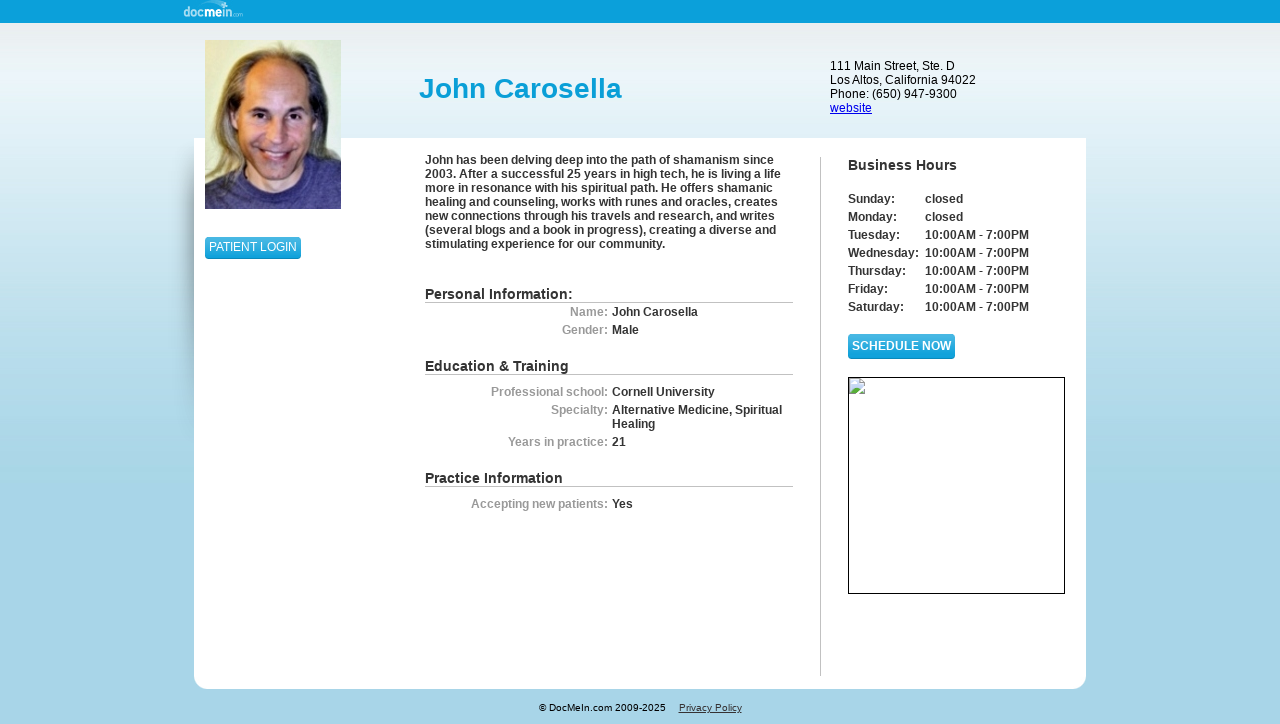

--- FILE ---
content_type: text/html;charset=utf-8
request_url: https://www.docmein.com/app/page/4056129938553212
body_size: 2615
content:
<!DOCTYPE HTML PUBLIC "-//W3C//DTD HTML 4.01 Transitional//EN" "http://www.w3.org/TR/html4/loose.dtd">













<html xmlns="http://www.w3.org/1999/xhtml" xml:lang="en">
<head>
    <meta http-equiv="X-UA-Compatible" content="IE=8"/>
            <!-- HTTP 1.1 -->
        <meta http-equiv="Cache-Control" content="no-store"/>
        <!-- HTTP 1.0 -->
        <meta http-equiv="Pragma" content="no-cache"/>
        <!-- Prevents caching at the Proxy Server -->
        <meta http-equiv="Expires" content="0"/>
        <meta http-equiv="Content-Type" content="text/html; charset=utf-8"/>
        <link rel="icon" href="/favicon.ico"/>
    
    <meta name="keywords" content="appointment, online, scheduling"/>
    <meta name="gwt:property" content="locale=en_US">
    <link href="https://fonts.googleapis.com/css?family=Roboto:300,400,500,700,400italic|Roboto+Mono:400,500|Material+Icons"
          rel="stylesheet">
    <title>
        DocMeIn
        
            
                | John Carosella
            
            | Los Altos, 
        
    </title>
    <script type="text/javascript" src="/app/scripts/global.js"></script>
    
    
    <meta name="padding-top" content="250"/>
    <meta name="navigation" content="true">
    <meta name="hours" content="true">
    <meta name="domain" content="DocMeIn">
    <meta name="ROBOTS" CONTENT="NOFOLLOW">








    <link rel="stylesheet" type="text/css" media="all" href="/app/styles/portal_style.css"/>

</head>
<body>

<script type="text/javascript" language="javascript" src="/app/widget/widget.nocache.js"></script>
<script type="text/javascript">
    
    var detached = false;
</script>

















<div id="top_line">
    <div class="wrapper">
        
            
            
            <a href="/app/page/4056129938553212"><img id="small_logo" src="/app/images/smalllogo.png" /></a>
        
        

        
            <div id="user_block">
                

                <a href="/app/page/4056129938553212" style="text-decoration:none">
                    
                        
                        <img src="/app/image.html?imageId=54" border="0"/>
                    
                    
                </a>

                <br/>

                
                
                    <br><br>
                    
                    <table class="pr-RoundedButton pr-RoundedButton-blue" cellpadding="0" cellspacing="0">
                        <tbody>
                        <tr class="top">
                            <td class="topLeft">
                                <div class="topLeftInner"></div>
                            </td>
                            <td class="topCenter">
                                <div class="topCenterInner"></div>
                            </td>
                            <td class="topRight">
                                <div class="topRightInner"></div>
                            </td>
                        </tr>
                        <tr class="middle">
                            <td class="middleLeft">
                                <div class="middleLeftInner"></div>
                            </td>
                            <td class="middleCenter" nowrap="nowrap">
                                <div class="middleCenterInner">
<div class="docmein_button" onclick="window.location='/app/page/4056129938553212/login';" >PATIENT LOGIN</div></div></td>
                            <td class="middleRight">
                                <div class="middleRightInner"></div>
                            </td>
                        </tr>
                        <tr class="bottom">
                            <td class="bottomLeft">
                                <div class="bottomLeftInner"></div>
                            </td>
                            <td class="bottomCenter">
                                <div class="bottomCenterInner"></div>
                            </td>
                            <td class="bottomRight">
                                <div class="bottomRightInner"></div>
                            </td>
                        </tr>
                        </tbody>
                    </table>

                    
                
            </div>
        
    </div>
</div>














<div class="wrapper" style="height: 115px;">
        <div id="user_head" >John Carosella</div>
        <div id="user_contact">
            <br />
            <span title="111 Main Street, Ste. D">111 Main Street, Ste. D</span><br/>
            Los Altos, California&nbsp;94022 <br />
            Phone:&nbsp;(650) 947-9300
            
                <br><a href="http://www.fireflywillows.com" target="_blank">website</a>
            
        </div>
</div>

















<table class="wrapper">
    <tr>
        <td class="layout_lt"> <div> </div> </td>
        <td class="layout_mt" style="vertical-align:top">
            <div style="float:left;width:368px;margin-right:27px;padding-top:5px;overflow-x:auto;position:relative;">

                
                    




















                

                




























<table class="profile" width="100%">
    <tr>
        <td class="tvalue tinfo_offset" colspan="2" style="width:100%">
            
                John has been delving deep into the path of shamanism since 2003.  After a successful 25 years in high tech, he is living a life more in resonance with his spiritual path. He offers shamanic healing and counseling, works with runes and oracles, creates new connections through his travels and research, and writes (several blogs and a book in progress), creating a diverse and stimulating experience for our community.
                <br/><br/>
            
        </td>
    </tr>
    <tr>
        <td class="thead" colspan="2">Personal Information:</td>
    </tr>
    <tr>
        <td class="tname">Name:</td>
        <td class="tvalue">
            
                John Carosella
            
        </td>
    </tr>

    
        <tr>
            <td class="tname">Gender:</td>
            <td class="tvalue">
                Male
            </td>
        </tr>
    

    


    <tr>
        <td class="thead" colspan="2">Education &amp; Training</td>
    </tr>

    
        <tr>
            <td class="tname tinfo_offset">Professional school:</td>
            <td class="tvalue tinfo_offset">
                Cornell University
            </td>
        </tr>
    

    
        <tr>
            <td class="tname">Specialty:</td>
            <td class="tvalue">
                Alternative Medicine, Spiritual Healing
            </td>
        </tr>
    

    
        <tr>
            <td class="tname">Years in practice:</td>
            <td class="tvalue">
                21
            </td>
        </tr>
    

    

    <tr>
        <td class="thead" colspan="2">Practice Information</td>
    </tr>

    
        <tr>
            <td class="tname tinfo_offset">Accepting new patients:</td>
            <td class="tvalue tinfo_offset">
                Yes
            </td>
        </tr>
    

    

    

    

</table>

            </div>
            
            <table style="float:left;margin-top:19px;width:220px;border-left:1px solid #c1c1c1">
                <tr>
                    <td style="border:0;padding-left:27px;font: bold 14px Arial;color: #343434;">Business Hours</td>
                </tr>
                <tr>
                    <td class="tvalue" style="line-height: 1.5;padding-top:17px;padding-left:27px">
                        <table cellpadding="0" cellspacing="0">
                            
                            
                            <tr>
                                <td>
                                   Sunday:&nbsp;&nbsp;
                                </td>
                                <td nowrap="nowrap">
                                    
                                    
                                        closed
                                    
                                </td>
                            </tr>
                            
                            
                            <tr>
                                <td>
                                   Monday:&nbsp;&nbsp;
                                </td>
                                <td nowrap="nowrap">
                                    
                                    
                                        closed
                                    
                                </td>
                            </tr>
                            
                            
                            <tr>
                                <td>
                                   Tuesday:&nbsp;&nbsp;
                                </td>
                                <td nowrap="nowrap">
                                    
                                        10:00AM - 7:00PM
                                    
                                    
                                </td>
                            </tr>
                            
                            
                            <tr>
                                <td>
                                   Wednesday:&nbsp;&nbsp;
                                </td>
                                <td nowrap="nowrap">
                                    
                                        10:00AM - 7:00PM
                                    
                                    
                                </td>
                            </tr>
                            
                            
                            <tr>
                                <td>
                                   Thursday:&nbsp;&nbsp;
                                </td>
                                <td nowrap="nowrap">
                                    
                                        10:00AM - 7:00PM
                                    
                                    
                                </td>
                            </tr>
                            
                            
                            <tr>
                                <td>
                                   Friday:&nbsp;&nbsp;
                                </td>
                                <td nowrap="nowrap">
                                    
                                        10:00AM - 7:00PM
                                    
                                    
                                </td>
                            </tr>
                            
                            
                            <tr>
                                <td>
                                   Saturday:&nbsp;&nbsp;
                                </td>
                                <td nowrap="nowrap">
                                    
                                        10:00AM - 7:00PM
                                    
                                    
                                </td>
                            </tr>
                            
                        </table>

                        
                        <br>
                            <table class="pr-RoundedButton pr-RoundedButton-blue" cellpadding="0" cellspacing="0">
                        <tbody>
                        <tr class="top">
                            <td class="topLeft">
                                <div class="topLeftInner"></div>
                            </td>
                            <td class="topCenter">
                                <div class="topCenterInner"></div>
                            </td>
                            <td class="topRight">
                                <div class="topRightInner"></div>
                            </td>
                        </tr>
                        <tr class="middle">
                            <td class="middleLeft">
                                <div class="middleLeftInner"></div>
                            </td>
                            <td class="middleCenter" nowrap="nowrap">
                                <div class="middleCenterInner">
<div class="docmein_button" id="newAppointment_4056129938553212">SCHEDULE NOW</div></div></td>
                            <td class="middleRight">
                                <div class="middleRightInner"></div>
                            </td>
                        </tr>
                        <tr class="bottom">
                            <td class="bottomLeft">
                                <div class="bottomLeftInner"></div>
                            </td>
                            <td class="bottomCenter">
                                <div class="bottomCenterInner"></div>
                            </td>
                            <td class="bottomRight">
                                <div class="bottomRightInner"></div>
                            </td>
                        </tr>
                        </tbody>
                    </table>

                        
                        <br>

                        
                        <div style="width:215px;height:215px;border:1px solid black;margin-bottom:80px;">
                                  <a href="https://maps.google.com?q=111%20Main%20Street%2C%20Ste.%20D%2C%20Los%20Altos%2C%20CA%2094022" target="_blank"><img
                                    src="https://maps.googleapis.com/maps/api/staticmap?center=111%20Main%20Street%2C%20Ste.%20D%2C%20Los%20Altos%2C%20CA%2094022&zoom=13&size=215x215&maptype=roadmap&markers=color%3Ared%7Clabel%3AC%7C111%20Main%20Street%2C%20Ste.%20D%2C%20Los%20Altos%2C%20CA%2094022&sensor=false&key=AIzaSyC9arczdMGy7eG8xL3qyDqq7HUl2po6IcE"
                                    border="0"/></a>
                        </div>
                        
                        
                    </td>
                </tr>
            </table>
            
        </td>
        <td class="layout_rt"> </td>        
    </tr>
    <tr>
        <td class="layout_lb"> </td>
        <td class="layout_mb"> </td>
        <td class="layout_rb"> </td>
    </tr>                    
</table>















<p id="footer">
    <span style="padding-right:10px;"> &copy DocMeIn.com 2009-<script>document.write(new Date().getFullYear())</script></span>
    <a href="/corp/privacy.html" target="_blank">Privacy Policy</a>
    <br><br>
</p>

<img src="/app/tracking?referer=null&keywords=" width="1"
     height="1" alt=""/>
</body>
</html>


<script type="text/javascript">
    window.dataLayer = window.dataLayer || [];

    function gtag() {
        dataLayer.push(arguments);
    }

    gtag('js', new Date());

    gtag('config', 'G-N1MGBHHRFQ', {
        'cookie_domain': 'docmein.com'
    });

    (function () {
        const ga = document.createElement('script');
        ga.type = 'text/javascript';
        ga.async = true;
        ga.src = 'https://www.googletagmanager.com/gtag/js?id=G-N1MGBHHRFQ';
        const s = document.getElementsByTagName('script')[0];
        s.parentNode.insertBefore(ga, s);
    })();
</script>



--- FILE ---
content_type: text/css;charset=UTF-8
request_url: https://www.docmein.com/app/styles/portal_style.css
body_size: 1213
content:
img {
    border: 0;
}

body{
	margin: 0;
	padding: 0;
	background: #a8d5e8 url('../images/bodybg.png') repeat-x left 23px;
    font-size: 12px;
    font-family:Arial;
}

#top_line{
	height: 23px;
	background-color: #0ba0da;
}

.wrapper{
	width: 950px;
	margin: 0 auto;
}

#top_line .wrapper{
	clear: both;
	position: relative;
}
#small_logo{
	float: left;
	margin: 0 0 0 18px;
}

table{
	margin: 0;
	padding: 0;
	border-collapse: collapse;
}

table td{
	margin: 0;
	padding: 0;
	border: 0px solid black;
}

#sys_menu{
	float: right;
	margin: 0;
	padding: 4px 23px 0 0;
}
#sys_menu a{
	font: bold 12px Arial;
	color: #fff;
	text-decoration: none;
}


#user_block{
	position: absolute;
	top: 40px;
	left: 40px;
}
#user_menu{
	margin: 0;
	padding: 15px 0 15px 0;
	font: 12px Arial;
	color: #000;
	line-height: 1.4;
}
#user_menu a{
	color: #0d9edd;
}
#menu{
	font: bold 11px Arial;
	margin: 0 0 0 -11px;
	padding: 0;
	list-style: none;
}
#menu li{
	margin: 0;
	padding: 0 0 5px 0;
}
#menu a{
	color: #0d9edd;
	text-decoration: none;
	padding-left: 14px;
}


#user_head{
	float: left;
	margin: 0;
	padding: 50px 0 10px 254px;
	font: bold 28px Arial;
	color: #0a9fd7;
    width: 380px;
}

#user_contact{
	float: right;
	margin: 0;
	padding: 22px 85px 0 0;
	font: 12px Arial;
    width: 200px;
	height: 90px;
	text-overflow: ellipsis;
	white-space: nowrap;
	overflow: hidden;
}

.thead{
	font: bold 14px Arial;
	color: #343434;
	border-bottom: 1px solid #c1c1c1;
	padding-top: 19px;

}
.tname{
	width: 125px;
	padding-right: 4px;
	font: bold 12px Arial;
	color: #999999;
}

.tname-ext {
    padding-right: 10px;
    font: bold 12px Arial;
    color: #999999;
}

.profile .tname {
    text-align:right;
    vertical-align: top;
}

.tvalue{
	vertical-align: bottom;
	font: bold 12px Arial;
	color: #343434;
    width: 125px;
}
.tname, .tvalue{
	padding-top: 2px;
	padding-bottom: 2px;
}
.tinfo_offset{
	padding-top: 10px;
}

.form_page .tvalue{
	font: 12px Arial;
}

.form_page-view .tvalue{
	font-weight:bold;
}

.form_page .tname, .form_page .tname-ext,.form_page .tvalue{
	padding-top: 2px;
	padding-bottom: 10px;
}
/*
.tvalue input[type="checkbox"] {
    position: relative;
    top:2px;
}
*/

#footer{
	width: 950px;
	margin: 0 auto;
	padding: 13px 0 0 0;
	text-align: center;
	font: 10px Arial;
}
#footer img{
	vertical-align: middle;
}
#footer a{
	color: #363233;
	text-decoration: underline;
}

.layout_lt{
	vertical-align: top;
	width: 42px;
	height: 113px;
	background: url('../images/midleft.gif') repeat-y right top;
}
.layout_lt div{
	width: 100%;
	height: 309px;
	background: url('../images/shadowl.png') no-repeat left top;
}
.layout_mt{
	background-color: #fff;
	padding-left: 218px;
}
.layout_rt{
	vertical-align: top;
	width: 42px;
	height: 309px;
	background: url('../images/midright.gif') repeat-y left top;
}
.layout_rt div{
	width: 100%;
	height: 337px;
	background: url('../images/shadowr.png') no-repeat right top;
}
.layout_lb{
	font: 1px Arial;
	width: 36px;
	height: 13px;
	background: url('../images/cornerbotleft.gif') no-repeat right top;
}
.layout_mb{
	font: 1px Arial;
	height: 13px;
	background-color: #fff;
}
.layout_rb{
	width: 36px;
	height: 13px;
	background: url('../images/cornerbotright.gif') no-repeat;
}

.user_inp{
	width: 150px;
	padding: 0;
	font: 12px Arial;
	border: 1px solid #cfcfcf;
	padding: 4px 0 4px 3px;
}

.user_inp_l{
	width: 200px;
	padding: 0;
	font: 12px Arial;
	border: 1px solid #cfcfcf;
	padding: 4px 0 4px 3px;
    color: black;
}

.user_inp_l_grey {
	width: 200px;
	padding: 0;
    color: #cccccc;
	font: 12px Arial;
	border: 1px solid #cfcfcf;
	padding: 4px 0 4px 3px;
}


.form{
	font:12px Arial;
}
.form td{
	padding-top:7px;
	padding-left:5px;
}

.text_button{
	color: #3997bd;
	font:12px Arial;
}

.disabled_confirm {
	color:  #cccccc;
	font:   12px Arial;
    text-decoration: underline;
}

#t_patients{
	width: 100%;
}
#t_patients td{
	padding: 8px;
	font:12px Arial;
}
#t_patients td input{
	margin: 0 0 0 8px;
	font: 20px Arial;
}
#t_patients .colored{
	background-color:#dae4e6;
}
#t_patients .name{
	color:#d2611f;
}
#t_patients span{
	padding-left:8px;
}

#t_patients .confirmed{
	color: #05ca00;
	font: 12px Arial;
	margin: 0;
	padding-left: 0;
}
#t_patients .requested{
	color: orange;
	font: 12px Arial;
	margin: 0;
	padding-left: 0;
}
#t_patients .canceled{
	color: #e0673c;
	font: 12px Arial;
	margin: 0;
	padding-left: 0;
}
#t_patients .t_p_head {
	font: 15px Arial;
	font-weight: bold;
	color: #2e97ad;
	padding: 0;
}

.t_p_head {
	font: 15px Arial;
	font-weight: bold;
	color: #2e97ad;
	padding: 0;
}

.pr-linedTable td {
    border-bottom:1px solid #DAE4E6;
    padding:2px 5px 2px 0pt;
    text-align:left;
    width:50%;
}

.pr-linedTable .pr-linedTableNoLine {
    border-bottom: 0px;
}

.pr-bold {
    font-weight:bold;
}

.t_comment{
    font: 12px Arial;
    color: #d15f24;
	margin-left: 10px;
}

.infoline{
	clear: both;
    padding:10px 0 0 0;
	color: #d15f24;
}

td.info_line{
	height: 35px;
	vertical-align: top;
	color: #000;
}
td.info_line a{
	color: #0ba0da;
}
td.info_line div *{
	vertical-align: middle;
}

.form_page_inp, .form_page_ta{
	font: 12px Arial;
	border: 1px solid #cfcfcf;
	padding: 2px 0 2px 4px;
}
.form_page_sel{
	font: 14px Arial;
	font-weight: bold;
	border: 1px solid #cccccc;
}

.tel_size {
	width: 40px;
}
.short {
	width: 160px;
}

.pr-noText {
    font-style: italic;
}

--- FILE ---
content_type: text/css;charset=UTF-8
request_url: https://www.docmein.com/app/widget/gwt/aqua/Aqua.css
body_size: 5155
content:
/**
 * The file contains styles for GWT widgets in the Aqua theme.
 *
 * In order to maintain cross-browser compatibility, the following syntax is
 * used to create IE6 specific style rules:
 *    html>body .gwt-Widget {
 *      Rule applies to all browsers (including IE7), except IE6
 *    }
 *    * html .gwt-Widget {
 *      Rule applied to IE6 only (not to IE7)
 *    }
 * 
 * Specifically, IE6 does not support images with multiple transparent colors,
 * so we need to use the AlphaImageLoader in IE6 only.
 */

/**
 * The reference theme can be used to determine when this style sheet has
 * loaded.  Create a hidden div element with absolute position, assign the style
 * name below, and attach it to the DOM.  Use a timer to detect when the
 * element's height and width are set to 5px.
 */
.gwt-Reference-standard {
    height: 5px;
    width: 5px;
    zoom: 1;
}

.gwt-Button {
    margin: 0;
    padding: 3px 5px;
    text-decoration: none;
    font-size: small;
    cursor: pointer;
    cursor: hand;
    background: url("images/hborder.png") repeat-x 0px -27px;
    border: 1px outset #ccc;
}

.gwt-Button:active {
    border: 1px inset #ccc;
}

.gwt-Button:hover {
    border-color: #9cf #69e #69e #7af;
}

.gwt-Button[disabled] {
    cursor: default;
    color: #888;
}

.gwt-Button[disabled]:hover {
    border: 1px outset #ccc;
}

.gwt-CheckBox {
}

.gwt-CheckBox-disabled {
    color: #888;
}

.gwt-DecoratorPanel {
}

.gwt-DecoratorPanel .topCenter,
.gwt-DecoratorPanel .bottomCenter {
    background: url(images/hborder.png) repeat-x;
}

.gwt-DecoratorPanel .middleLeft,
.gwt-DecoratorPanel .middleRight {
    background: url(images/vborder.png) repeat-y;
}

.gwt-DecoratorPanel .topLeftInner,
.gwt-DecoratorPanel .topRightInner,
.gwt-DecoratorPanel .bottomLeftInner,
.gwt-DecoratorPanel .bottomRightInner {
    width: 5px;
    height: 5px;
    zoom: 1;
}

html>body .gwt-DecoratorPanel .topLeft {
    background: url(images/corner.png) no-repeat 0px 0px;
}

html>body .gwt-DecoratorPanel .topRight {
    background: url(images/corner.png) no-repeat -5px 0px;
}

html>body .gwt-DecoratorPanel .bottomLeft {
    background: url(images/corner.png) no-repeat 0px -5px;
}

html>body .gwt-DecoratorPanel .bottomRight {
    background: url(images/corner.png) no-repeat -5px -5px;
}

* html .gwt-DecoratorPanel .topLeftInner {
    width: 5px;
    height: 5px;
    overflow: hidden;
    filter: progid:DXImageTransform.Microsoft.AlphaImageLoader(src = 'gwt/aqua/images/corner.png', sizingMethod = 'crop');
}

* html .gwt-DecoratorPanel .topRightInner {
    width: 10px;
    height: 5px;
    margin-left: -5px;
    overflow: hidden;
    filter: progid:DXImageTransform.Microsoft.AlphaImageLoader(src = 'gwt/aqua/images/corner.png', sizingMethod = 'crop');
}

* html .gwt-DecoratorPanel .bottomLeftInner {
    width: 5px;
    height: 10px;
    margin-left: 0px;
    margin-top: -5px;
    overflow: hidden;
    filter: progid:DXImageTransform.Microsoft.AlphaImageLoader(src = 'gwt/aqua/images/corner.png', sizingMethod = 'crop');
}

* html .gwt-DecoratorPanel .bottomRightInner {
    width: 10px;
    height: 10px;
    margin-left: -5px;
    margin-top: -5px;
    overflow: hidden;
    filter: progid:DXImageTransform.Microsoft.AlphaImageLoader(src = 'gwt/aqua/images/corner.png', sizingMethod = 'crop');
}

/*

ALERT
*/
.alert .Caption {
    height: 10px;
}

.alert .dialogContent {
}

.alert .dialogMiddleCenter {
    background: white;
}

html>body .alert .dialogTopCenter {
    background: url(images/hborder_up.png) repeat-x 0px -74px;
}

* html .alert .dialogTopCenter {
    filter: progid:DXImageTransform.Microsoft.AlphaImageLoader(src = 'gwt/aqua/images/ie6/hborder_blue_shadow.png', sizingMethod = 'scale');
}

html>body .alert .dialogBottomCenter {
    background: url(images/hborder.png) repeat-x 0px 0px;
}

* html .alert .dialogBottomCenter {
    filter: progid:DXImageTransform.Microsoft.AlphaImageLoader(src = 'gwt/aqua/images/ie6/hborder_blue_shadow.png', sizingMethod = 'scale');
}

.alert .dialogMiddleLeft {
    background: url(images/vborder.png) repeat-y;
}

html>body .alert .dialogMiddleRight {
    background: url(images/vborder.png) repeat-y -12px 0px;
}

* html .alert .dialogMiddleRight {
    filter: progid:DXImageTransform.Microsoft.AlphaImageLoader(src = 'gwt/aqua/images/ie6/vborder_blue_shadow.png', sizingMethod = 'scale');
}

.alert .dialogTopLeftInner {
    width: 12px;
    zoom: 1;
}

.alert .dialogTopRightInner {
    width: 15px;
    zoom: 1;
}

.alert .dialogBottomLeftInner {
    width: 12px;
    height: 15px;
    zoom: 1;
}

.alert .dialogBottomRightInner {
    width: 12px;
    height: 15px;
    zoom: 1;
}

html>body .alert .dialogTopLeft {
    background: url(images/corner.png) no-repeat 0px 0px;
}

html>body .alert .dialogTopRight {
    background: url(images/corner.png) no-repeat -12px 0px;
}

html>body .alert .dialogBottomLeft {
    background: url(images/corner.png) no-repeat 0px -36px;
}

html>body .alert .dialogBottomRight {
    background: url(images/corner.png) no-repeat -12px -36px;
}

* html .alert .dialogTopLeft {
    width: 12px;
    overflow: hidden;
    filter: progid:DXImageTransform.Microsoft.AlphaImageLoader(src = 'gwt/aqua/images/ie6/corner_dialog_topleft.png', sizingMethod = 'crop');
}

* html .alert .dialogTopRight {
    width: 15px;
    overflow: hidden;
    filter: progid:DXImageTransform.Microsoft.AlphaImageLoader(src = 'gwt/aqua/images/ie6/corner_dialog_topright.png', sizingMethod = 'crop');
}

* html .alert .dialogBottomLeftInner {
    width: 12px;
    height: 51px;
    margin-top: -36px;
    overflow: hidden;
    filter: progid:DXImageTransform.Microsoft.AlphaImageLoader(src = 'gwt/aqua/images/corner.png', sizingMethod = 'crop');
}

* html .alert .dialogBottomRightInner {
    width: 27px;
    height: 51px;
    margin-left: -12px;
    margin-top: -36px;
    overflow: hidden;
    filter: progid:DXImageTransform.Microsoft.AlphaImageLoader(src = 'gwt/aqua/images/corner.png', sizingMethod = 'crop');
}

/*
ALERT END
*/
.gwt-DialogBox {
    z-index: 10000;
}

.gwt-DialogBox .Caption {
    /*background: #e3e8f3 url(images/hborder.png) repeat-x 0px -2003px;*/
    background: url(images/hborder.png) repeat-x 0px -15px;
    /* background-color:#3597bc;*/
    padding: 5px 4px 5px 8px;
    cursor: default;
    /*border-bottom: 1px solid #bbbbbb;*/
    /*border-top: 5px solid #d0e4f6;*/
    color: #2e302b;
    font: bold 12pt Arial;
    min-height: 20px;
}

.gwt-DialogBox .dialogContent {
}

.gwt-DialogBox .dialogMiddleCenter {
    background: white;
}

html>body .gwt-DialogBox .dialogBottomCenter {
    /*background: url(images/hborder.png) repeat-x 0px -4px;*/
    background: url(images/hborder.png) repeat-x 0px 0px;
}

* html .gwt-DialogBox .dialogBottomCenter {
    filter: progid:DXImageTransform.Microsoft.AlphaImageLoader(src = 'gwt/aqua/images/ie6/hborder_blue_shadow.png', sizingMethod = 'scale');
}

.gwt-DialogBox .dialogMiddleLeft {
    background: url(images/vborder.png) repeat-y;
}

html>body .gwt-DialogBox .dialogMiddleRight {
    background: url(images/vborder.png) repeat-y -12px 0px;
}

* html .gwt-DialogBox .dialogMiddleRight {
    filter: progid:DXImageTransform.Microsoft.AlphaImageLoader(src = 'gwt/aqua/images/ie6/vborder_blue_shadow.png', sizingMethod = 'scale');
}

.gwt-DialogBox .dialogTopLeftInner {
    /*width: 5px;*/
    width: 12px;
    zoom: 1;
}

.gwt-DialogBox .dialogTopRightInner {
    /*width: 8px;*/
    width: 15px;
    zoom: 1;
}

.gwt-DialogBox .dialogBottomLeftInner {
    /*width: 5px;
   height: 8px;*/
    width: 12px;
    height: 15px;
    zoom: 1;
}

.gwt-DialogBox .dialogBottomRightInner {
    /*width: 5px;
   height: 8px;*/
    width: 12px;
    height: 15px;
    zoom: 1;
}

html>body .gwt-DialogBox .dialogTopLeft {
    /*background: url(images/corner.png) no-repeat -13px 0px;*/
    background: url(images/corner.png) no-repeat -27px 0px;
}

html>body .gwt-DialogBox .dialogTopRight {
    /*background: url(images/corner.png) no-repeat -18px 0px;*/
    background: url(images/corner.png) no-repeat -39px 0px;
}

html>body .gwt-DialogBox .dialogBottomLeft {
    /*background: url(images/corner.png) no-repeat 0px -15px;*/
    background: url(images/corner.png) no-repeat 0px -36px;
}

html>body .gwt-DialogBox .dialogBottomRight {
    /*background: url(images/corner.png) no-repeat -5px -15px;*/
    background: url(images/corner.png) no-repeat -12px -36px;
}

* html .gwt-DialogBox .dialogTopLeft {
    /*width: 5px;*/
    width: 12px;
    overflow: hidden;
    filter: progid:DXImageTransform.Microsoft.AlphaImageLoader(src = 'gwt/aqua/images/ie6/corner_dialog_topleft.png', sizingMethod = 'crop');
}

* html .gwt-DialogBox .dialogTopRight {
    /*width: 8px;*/
    width: 15px;
    overflow: hidden;
    filter: progid:DXImageTransform.Microsoft.AlphaImageLoader(src = 'gwt/aqua/images/ie6/corner_dialog_topright.png', sizingMethod = 'crop');
}

* html .gwt-DialogBox .dialogBottomLeftInner {
    /*width: 5px;*/
    width: 12px;
    /*height: 23px;*/
    height: 51px;
    /* margin-top: -15px;*/
    margin-top: -36px;
    overflow: hidden;
    filter: progid:DXImageTransform.Microsoft.AlphaImageLoader(src = 'gwt/aqua/images/corner.png', sizingMethod = 'crop');
}

* html .gwt-DialogBox .dialogBottomRightInner {
    /*width: 13px;*/
    width: 27px;
    /* height: 23px;*/
    height: 51px;
    /*  margin-left: -5px;*/
    margin-left: -12px;
    /*  margin-top: -15px;*/
    margin-top: -36px;
    overflow: hidden;
    filter: progid:DXImageTransform.Microsoft.AlphaImageLoader(src = 'gwt/aqua/images/corner.png', sizingMethod = 'crop');
}

.gwt-DisclosurePanel {
}

.gwt-DisclosurePanel-open {
}

.gwt-DisclosurePanel-closed {
}

.gwt-DisclosurePanel .header,
.gwt-DisclosurePanel .header a,
.gwt-DisclosurePanel .header td {
    text-decoration: none; /* Remove underline from header */
    color: black;
    cursor: pointer;
    cursor: hand;
}

.gwt-DisclosurePanel .content {
    border-left: 3px solid #e8eef7;
    padding: 4px 0px 4px 8px;
    margin-left: 6px;
}

.gwt-FileUpload {
}

.gwt-Frame {
    border-top: 2px solid #666;
    border-left: 2px solid #666;
    border-right: 2px solid #bbb;
    border-bottom: 2px solid #bbb;
}

.gwt-HorizontalSplitPanel {
}

.gwt-HorizontalSplitPanel .hsplitter {
    cursor: move;
    border: 0px;
    background: #91c0ef url(images/vborder.png) repeat-y;
}

.gwt-VerticalSplitPanel {
}

.gwt-VerticalSplitPanel .vsplitter {
    cursor: move;
    border: 0px;
    background: #91c0ef url(images/hborder.png) repeat-x;
}

.gwt-HTML {
}

.gwt-Hyperlink {
}

.gwt-Image {
}

.gwt-Label {
}

.gwt-ListBox {
}

.gwt-MenuBar {
    cursor: default;
}

.gwt-MenuBar .gwt-MenuItem {
    cursor: default;
}

.gwt-MenuBar .gwt-MenuItem-selected {
    background: #E0EDFE;
}

.gwt-MenuBar-horizontal {
    background: #e3e8f3 url(images/hborder.png) repeat-x 0px -2003px;
    border: 1px solid #BBBBBB;
}

.gwt-MenuBar-horizontal .gwt-MenuItem {
    padding: 0px 10px;
    vertical-align: bottom;
    color: #666666;
    font-weight: bold;
}

.gwt-MenuBar-horizontal .gwt-MenuItemSeparator {
    width: 1px;
    padding: 0px;
    margin: 0px;
    border: 0px;
    border-left: 1px solid #888888;
    background: white;
}

.gwt-MenuBar-horizontal .gwt-MenuItemSeparator .menuSeparatorInner {
    width: 1px;
    height: 1px;
    background: white;
}

.gwt-MenuBar-vertical {
    margin-top: 0px;
    margin-left: 0px;
    background: white;
}

.gwt-MenuBar-vertical table {
    border-collapse: collapse;
}

.gwt-MenuBar-vertical .gwt-MenuItem {
    padding: 4px 14px 4px 1px;
}

.gwt-MenuBar-vertical .gwt-MenuItemSeparator {
    padding: 2px 0px;
}

.gwt-MenuBar-vertical .gwt-MenuItemSeparator .menuSeparatorInner {
    height: 1px;
    padding: 0px;
    border: 0px;
    border-top: 1px solid #777777;
    background: #ddddee;
    overflow: hidden;
}

.gwt-MenuBar-vertical .subMenuIcon {
    padding-right: 4px;
}

.gwt-MenuBar-vertical .subMenuIcon-selected {
    background: #E0EDFE;
}

.gwt-MenuBarPopup {
    margin: 0px 0px 0px 3px;
}

.gwt-MenuBarPopup .menuPopupTopCenter {
    background: url(images/hborder.png) 0px -12px repeat-x;
}

html>body .gwt-MenuBarPopup .menuPopupBottomCenter {
    background: url(images/hborder.png) 0px -13px repeat-x;
}

* html .gwt-MenuBarPopup .menuPopupBottomCenter {
    filter: progid:DXImageTransform.Microsoft.AlphaImageLoader(src = 'gwt/aqua/images/ie6/hborder_gray_shadow.png', sizingMethod = 'scale');
}

.gwt-MenuBarPopup .menuPopupMiddleLeft {
    background: url(images/vborder.png) -12px 0px repeat-y;
}

html>body .gwt-MenuBarPopup .menuPopupMiddleRight {
    background: url(images/vborder.png) -13px 0px repeat-y;
}

* html .gwt-MenuBarPopup .menuPopupMiddleRight {
    filter: progid:DXImageTransform.Microsoft.AlphaImageLoader(src = 'gwt/aqua/images/ie6/vborder_gray_shadow.png', sizingMethod = 'scale');
}

.gwt-MenuBarPopup .menuPopupTopLeftInner {
    width: 5px;
    height: 5px;
    zoom: 1;
}

.gwt-MenuBarPopup .menuPopupTopRightInner {
    width: 8px;
    height: 5px;
    zoom: 1;
}

.gwt-MenuBarPopup .menuPopupBottomLeftInner {
    width: 5px;
    height: 8px;
    zoom: 1;
}

.gwt-MenuBarPopup .menuPopupBottomRightInner {
    width: 8px;
    height: 8px;
    zoom: 1;
}

html>body .gwt-MenuBarPopup .menuPopupTopLeft {
    background: url(images/corner.png) no-repeat 0px -36px;
}

html>body .gwt-MenuBarPopup .menuPopupTopRight {
    background: url(images/corner.png) no-repeat -5px -36px;
}

html>body .gwt-MenuBarPopup .menuPopupBottomLeft {
    background: url(images/corner.png) no-repeat 0px -41px;
}

html>body .gwt-MenuBarPopup .menuPopupBottomRight {
    background: url(images/corner.png) no-repeat -5px -41px;
}

* html .gwt-MenuBarPopup .menuPopupTopLeftInner {
    width: 5px;
    height: 41px;
    margin-top: -36px;
    overflow: hidden;
    filter: progid:DXImageTransform.Microsoft.AlphaImageLoader(src = 'gwt/aqua/images/corner.png', sizingMethod = 'crop');
}

* html .gwt-MenuBarPopup .menuPopupTopRightInner {
    width: 13px;
    height: 41px;
    margin-left: -5px;
    margin-top: -36px;
    overflow: hidden;
    filter: progid:DXImageTransform.Microsoft.AlphaImageLoader(src = 'gwt/aqua/images/corner.png', sizingMethod = 'crop');
}

* html .gwt-MenuBarPopup .menuPopupBottomLeftInner {
    width: 5px;
    height: 49px;
    margin-top: -41px;
    overflow: hidden;
    filter: progid:DXImageTransform.Microsoft.AlphaImageLoader(src = 'gwt/aqua/images/corner.png', sizingMethod = 'crop');
}

* html .gwt-MenuBarPopup .menuPopupBottomRightInner {
    width: 13px;
    height: 49px;
    margin-left: -5px;
    margin-top: -41px;
    overflow: hidden;
    filter: progid:DXImageTransform.Microsoft.AlphaImageLoader(src = 'gwt/aqua/images/corner.png', sizingMethod = 'crop');
}

.gwt-PasswordTextBox {
}

.gwt-PasswordTextBox-readonly {
    color: #888;
}

.gwt-PopupPanel {
    border: 3px solid #C3D9FF;
    padding: 3px;
    background: white;
    z-index: 10000;
}

.gwt-DecoratedPopupPanel .popupContent {
}

.gwt-DecoratedPopupPanel .popupMiddleCenter {
    background: white;
}

.gwt-DecoratedPopupPanel .popupTopCenter {
    background: #fff url(images/hborder.png) repeat-x 0 -82px;
}

html>body .gwt-DecoratedPopupPanel .popupBottomCenter {
    background: url(images/hborder.png) repeat-x 0px 0px;
}

* html .gwt-DecoratedPopupPanel .popupBottomCenter {
    filter: progid:DXImageTransform.Microsoft.AlphaImageLoader(src = 'gwt/aqua/images/ie6/hborder_blue_shadow.png', sizingMethod = 'scale');
}

.gwt-DecoratedPopupPanel .popupMiddleLeft {
    background: url(images/vborder.png) repeat-y;
}

html>body .gwt-DecoratedPopupPanel .popupMiddleRight {
    background: url(images/vborder.png) repeat-y -12px 0px;
}

* html .gwt-DecoratedPopupPanel .popupMiddleRight {
    filter: progid:DXImageTransform.Microsoft.AlphaImageLoader(src = 'gwt/aqua/images/ie6/vborder_blue_shadow.png', sizingMethod = 'scale');
}

.gwt-DecoratedPopupPanel .popupTopLeftInner {
    width: 12px;
    height: 15px;
    zoom: 1;
}

.gwt-DecoratedPopupPanel .popupTopRightInner {
    width: 15px;
    height: 15px;
    zoom: 1;
}

.gwt-DecoratedPopupPanel .popupBottomLeftInner {
    width: 12px;
    height: 15px;
    zoom: 1;
}

.gwt-DecoratedPopupPanel .popupBottomRightInner {
    width: 12px;
    height: 15px;
    zoom: 1;
}

html>body .gwt-DecoratedPopupPanel .popupTopLeft {
    background: url(images/corner.png) no-repeat -0px 0px;
}

html>body .gwt-DecoratedPopupPanel .popupTopRight {
    background: url(images/corner.png) no-repeat -12px -24px;
}

html>body .gwt-DecoratedPopupPanel .popupBottomLeft {
    background: url(images/corner.png) no-repeat 0px -36px;
}

html>body .gwt-DecoratedPopupPanel .popupBottomRight {
    background: url(images/corner.png) no-repeat -12px -36px;
}

* html .gwt-DecoratedPopupPanel .popupTopLeftInner {
    overflow: hidden;
    filter: progid:DXImageTransform.Microsoft.AlphaImageLoader(src = 'gwt/aqua/images/corner.png', sizingMethod = 'crop');
}

* html .gwt-DecoratedPopupPanel .popupTopRightInner {
    overflow: hidden;
    filter: progid:DXImageTransform.Microsoft.AlphaImageLoader(src = 'gwt/aqua/images/corner.png', sizingMethod = 'crop');
}

* html .gwt-DecoratedPopupPanel .popupBottomLeftInner {
    overflow: hidden;
    filter: progid:DXImageTransform.Microsoft.AlphaImageLoader(src = 'gwt/aqua/images/corner.png', sizingMethod = 'crop');
}

* html .gwt-DecoratedPopupPanel .popupBottomRightInner {
    overflow: hidden;
    filter: progid:DXImageTransform.Microsoft.AlphaImageLoader(src = 'gwt/aqua/images/corner.png', sizingMethod = 'crop');
}

.gwt-PushButton-up,
.gwt-PushButton-up-hovering,
.gwt-PushButton-up-disabled,
.gwt-PushButton-down,
.gwt-PushButton-down-hovering,
.gwt-PushButton-down-disabled {
    margin: 0;
    text-decoration: none;
    background: url("images/hborder1.png") repeat-x 0px -27px;
}

.gwt-PushButton-up,
.gwt-PushButton-up-hovering,
.gwt-PushButton-up-disabled {
    padding: 3px 5px 3px 5px;
}

.gwt-PushButton-up {
    border: 1px outset #ccc;
    cursor: pointer;
    cursor: hand;
}

.gwt-PushButton-up-hovering {
    border: 1px outset;
    border-color: #9cf #69e #69e #7af;
    cursor: pointer;
    cursor: hand;
}

.gwt-PushButton-up-disabled {
    border: 1px outset #ccc;
    cursor: default;
    opacity: .5;
    filter: alpha(opacity = 40);
    zoom: 1;
}

.gwt-PushButton-down,
.gwt-PushButton-down-hovering,
.gwt-PushButton-down-disabled {
    padding: 4px 4px 2px 6px;
}

.gwt-PushButton-down {
    border: 1px inset #666;
    cursor: pointer;
    cursor: hand;
}

.gwt-PushButton-down-hovering {
    border: 1px inset;
    border-color: #9cf #69e #69e #7af;
    cursor: pointer;
    cursor: hand;
}

.gwt-PushButton-down-disabled {
    border: 1px outset #ccc;
    cursor: default;
    opacity: 0.5;
    filter: alpha(opacity = 40);
    zoom: 1;
}

.gwt-RadioButton {
    padding: 4px 4px 3px 3px;
}

.gwt-RadioButton-disabled {
    color: #888;
}

.gwt-RichText {
    border: 1px solid gray;
    border-radius: 5px;
}

.gwt-RichTextArea {
    font-family: Arial,Verdana,sans-serif;
    font-size: 12px;
}

.hasRichTextToolbar {
    border: 0px;
}

.gwt-RichTextToolbar {
    background: #e3e8f3 url(images/hborder.png) repeat-x 0px -2003px;
    border-bottom: 1px solid #BBBBBB;
    padding: 3px;
    margin: 0px;
}

.gwt-RichTextToolbar .gwt-PushButton-up {
    padding: 0px 1px 0px 0px;
    margin-right: 4px;
    margin-bottom: 4px;
    border-width: 1px;
}

.gwt-RichTextToolbar .gwt-PushButton-up-hovering {
    margin-right: 4px;
    margin-bottom: 4px;
    padding: 0px 1px 0px 0px;
    border-width: 1px;
}

.gwt-RichTextToolbar .gwt-PushButton-down {
    margin-right: 4px;
    margin-bottom: 4px;
    padding: 0px 0px 0px 1px;
    border-width: 1px;
}

.gwt-RichTextToolbar .gwt-PushButton-down-hovering {
    margin-right: 4px;
    margin-bottom: 4px;
    padding: 0px 0px 0px 1px;
    border-width: 1px;
}

.gwt-RichTextToolbar .gwt-ToggleButton-up {
    margin-right: 4px;
    margin-bottom: 4px;
    padding: 0px 1px 0px 0px;
    border-width: 1px;
}

.gwt-RichTextToolbar .gwt-ToggleButton-up-hovering {
    margin-right: 4px;
    margin-bottom: 4px;
    padding: 0px 1px 0px 0px;
    border-width: 1px;
}

.gwt-RichTextToolbar .gwt-ToggleButton-down {
    margin-right: 4px;
    margin-bottom: 4px;
    padding: 0px 0px 0px 1px;
    border-width: 1px;
}

.gwt-RichTextToolbar .gwt-ToggleButton-down-hovering {
    margin-right: 4px;
    margin-bottom: 4px;
    padding: 0px 0px 0px 1px;
    border-width: 1px;
}

.gwt-StackPanel {
    border-bottom: 1px solid #bbbbbb;
}

.gwt-StackPanel .gwt-StackPanelItem {
    cursor: pointer;
    cursor: hand;
    font-weight: bold;
    font-size: 1.3em;
    padding: 3px;
    border: 1px solid #bbbbbb;
    border-bottom: 0px;
    background: #d3def6 url(images/hborder.png) repeat-x 0px -989px;
}

.gwt-StackPanel .gwt-StackPanelContent {
    border: 1px solid #bbbbbb;
    border-bottom: 0px;
    background: white;
    padding: 2px 2px 10px 5px;
}

.gwt-DecoratedStackPanel {
    border-bottom: 1px solid #bbbbbb;
}

.gwt-DecoratedStackPanel .gwt-StackPanelContent {
    border: 1px solid #bbbbbb;
    border-bottom: 0px;
    background: white;
    padding: 2px 2px 10px 5px;
}

.gwt-DecoratedStackPanel .gwt-StackPanelItem {
    cursor: pointer;
    cursor: hand;
}

.gwt-DecoratedStackPanel .stackItemTopLeft,
.gwt-DecoratedStackPanel .stackItemTopRight {
    height: 6px;
    width: 6px;
    zoom: 1;
}

html>body .gwt-DecoratedStackPanel .stackItemTopLeft {
    background: #d3def6 url(images/corner.png) no-repeat 0px -49px;
    border-left: 1px solid #bbbbbb;
}

html>body .gwt-DecoratedStackPanel .stackItemTopRight {
    background: #d3def6 url(images/corner.png) no-repeat -6px -49px;
    border-right: 1px solid #bbbbbb;
}

.gwt-DecoratedStackPanel .stackItemTopLeftInner,
.gwt-DecoratedStackPanel .stackItemTopRightInner {
    width: 1px;
    height: 1px;
}

* html .gwt-DecoratedStackPanel .stackItemTopLeftInner {
    width: 6px;
    height: 55px;
    margin-top: -49px;
    overflow: hidden;
    border-left: 1px solid #bbbbbb;
    background-color: #d3def6;
    filter: progid:DXImageTransform.Microsoft.AlphaImageLoader(src = 'gwt/aqua/images/corner.png', sizingMethod = 'crop');
}

* html .gwt-DecoratedStackPanel .stackItemTopRightInner {
    width: 12px;
    height: 55px;
    margin-top: -49px;
    margin-left: -6px;
    overflow: hidden;
    border-right: 1px solid #bbbbbb;
    background-color: #d3def6;
    filter: progid:DXImageTransform.Microsoft.AlphaImageLoader(src = 'gwt/aqua/images/corner.png', sizingMethod = 'crop');
}

.gwt-DecoratedStackPanel .stackItemTopCenter {
    background: url(images/hborder.png) 0px -21px repeat-x;
}

.gwt-DecoratedStackPanel .stackItemMiddleLeft {
    background: #d3def6 url(images/hborder.png) repeat-x 0px -989px;
    border-left: 1px solid #bbbbbb;
}

.gwt-DecoratedStackPanel .stackItemMiddleLeftInner,
.gwt-DecoratedStackPanel .stackItemMiddleRightInner {
    width: 1px;
    height: 1px;
}

.gwt-DecoratedStackPanel .stackItemMiddleRight {
    background: #d3def6 url(images/hborder.png) repeat-x 0px -989px;
    border-right: 1px solid #bbbbbb;
}

.gwt-DecoratedStackPanel .stackItemMiddleCenter {
    font-weight: bold;
    font-size: 1.3em;
    background: #d3def6 url(images/hborder.png) repeat-x 0px -989px;
}

html>body .gwt-DecoratedStackPanel .gwt-StackPanelItem-first .stackItemTopRight,
html>body .gwt-DecoratedStackPanel .gwt-StackPanelItem-first .stackItemTopLeft {
    border: 0px;
    background-color: white;
}

html>body .gwt-DecoratedStackPanel .gwt-StackPanelItem-below-selected .stackItemTopLeft,
html>body .gwt-DecoratedStackPanel .gwt-StackPanelItem-below-selected .stackItemTopRight {
    background-color: white;
}

* html .gwt-DecoratedStackPanel .gwt-StackPanelItem-first .stackItemTopLeftInner,
* html .gwt-DecoratedStackPanel .gwt-StackPanelItem-first .stackItemTopRightInner {
    border: 0px;
    background-color: white;
}

* html .gwt-DecoratedStackPanel .gwt-StackPanelItem-first .stackItemTopLeftInner {
    padding-left: 1px;
}

* html .gwt-DecoratedStackPanel .gwt-StackPanelItem-below-selected .stackItemTopLeftInner,
* html .gwt-DecoratedStackPanel .gwt-StackPanelItem-below-selected .stackItemTopRightInner {
    background-color: white;
}

.gwt-TabBar {
}

.gwt-TabBar .gwt-TabBarFirst {
    width: 5px; /* first tab distance from the left */
}

.gwt-TabBar .gwt-TabBarRest {
}

.gwt-TabBar .gwt-TabBarItem {
    margin-left: 6px;
    padding: 3px 6px 3px 6px;
    cursor: pointer;
    cursor: hand;
    color: black;
    font-weight: bold;
    text-align: center;
    background: #d0e4f6;
}

.gwt-TabBar .gwt-TabBarItem-selected {
    cursor: default;
    background: #92c1f0;
}

.gwt-TabPanel {
}

.gwt-TabPanelBottom {
}

.gwt-DecoratedTabBar {
    background-color: white; /*new style*/
}

.gwt-DecoratedTabBar .gwt-TabBarFirst {
    width: 5px; /* first tab distance from the left */
}

.gwt-DecoratedTabBar .gwt-TabBarRest {
}

.gwt-DecoratedTabBar .gwt-TabBarItem {
    border-collapse: collapse;
    margin-left: 6px;
}

/*artem*/
.gwt-DecoratedTabBar .gwt-TabBarItem .tabTop {
    display: none;
}

.gwt-DecoratedTabBar .tabTopCenter {
    padding: 0px;
    background: #d0e4f6;
}

.gwt-DecoratedTabBar .tabTopLeft,
.gwt-DecoratedTabBar .tabTopRight {
    padding: 0px;
    zoom: 1;
}

.gwt-DecoratedTabBar .tabTopLeftInner,
.gwt-DecoratedTabBar .tabTopRightInner {
    width: 6px;
    height: 6px;
}

html>body .gwt-DecoratedTabBar .tabTopLeft {
    background: url(images/corner.png) no-repeat 0px -55px;
}

html>body .gwt-DecoratedTabBar .tabTopRight {
    background: url(images/corner.png) no-repeat -6px -55px;
}

* html .gwt-DecoratedTabBar .tabTopLeftInner {
    width: 5px;
    height: 61px;
    margin-top: -55px;
    overflow: hidden;
    filter: progid:DXImageTransform.Microsoft.AlphaImageLoader(src = 'gwt/aqua/images/corner.png', sizingMethod = 'crop');
}

* html .gwt-DecoratedTabBar .tabTopRightInner {
    width: 12px;
    height: 61px;
    margin-top: -55px;
    margin-left: -6px;
    overflow: hidden;
    filter: progid:DXImageTransform.Microsoft.AlphaImageLoader(src = 'gwt/aqua/images/corner.png', sizingMethod = 'crop');
}

.gwt-DecoratedTabBar .tabMiddleLeft,
.gwt-DecoratedTabBar .tabMiddleRight {
    width: 6px;
    padding: 0px;
    /* background: #d0e4f6;*/
}

.gwt-DecoratedTabBar .tabMiddleLeftInner,
.gwt-DecoratedTabBar .tabMiddleRightInner {
    width: 1px;
    height: 1px;
}

.gwt-DecoratedTabBar .tabMiddleCenter {
    /*padding: 0px 4px 2px 4px;*/
    cursor: pointer;
    cursor: hand;
    color: #2291D1;
    /* font-weight: bold;*/
    text-align: center;
    /* background: #d0e4f6;*/
}

.gwt-DecoratedTabBar .gwt-TabBarItem-selected .tabTopCenter {
    background: #92c1f0;
}

html>body .gwt-DecoratedTabBar .gwt-TabBarItem-selected .tabTopLeft {
    background-position: 0px -61px;
}

html>body .gwt-DecoratedTabBar .gwt-TabBarItem-selected .tabTopRight {
    background-position: -6px -61px;
}

* html .gwt-DecoratedTabBar .gwt-TabBarItem-selected .tabTopLeftInner {
    width: 5px;
    height: 67px;
    margin-top: -61px;
    overflow: hidden;
    filter: progid:DXImageTransform.Microsoft.AlphaImageLoader(src = 'gwt/aqua/images/corner.png', sizingMethod = 'crop');
}

* html .gwt-DecoratedTabBar .gwt-TabBarItem-selected .tabTopRightInner {
    width: 12px;
    height: 67px;
    margin-top: -61px;
    margin-left: -6px;
    overflow: hidden;
    filter: progid:DXImageTransform.Microsoft.AlphaImageLoader(src = 'gwt/aqua/images/corner.png', sizingMethod = 'crop');
}

.gwt-DecoratedTabBar .gwt-TabBarItem-selected .tabMiddleLeft,
.gwt-DecoratedTabBar .gwt-TabBarItem-selected .tabMiddleRight {
    /*background: #92c1f0;*/
}

.gwt-DecoratedTabBar .gwt-TabBarItem-selected .tabMiddleCenter {
    cursor: default;
    /*background: #92c1f0;*/
    /*color: #9bccdb;*/
}

/*artem*/
.gwt-DecoratedTabBar .gwt-TabBarItem-selected .tabMiddleCenter  .tabMiddleCenterInner {
    /*background: url('images/tabp_bg.png') repeat-x left bottom;*/
    background: transparent url(images/alink2.gif) repeat-x scroll left bottom;
    color: black;
}

.gwt-DecoratedTabBar .gwt-TabBarItem-selected .tabMiddleCenter  .tabMiddleCenterInner div {
    /*background: url('images/tabp_l.png') no-repeat left bottom;*/
    background: transparent url(images/alink_l2.gif) no-repeat scroll left bottom;
}

.gwt-DecoratedTabBar .gwt-TabBarItem-selected .tabMiddleCenter  .tabMiddleCenterInner div div {
    /*background: url('images/tabp_r.png') no-repeat right bottom;*/
    background: transparent url(images/alink_r2.gif) no-repeat scroll right bottom;
}

.gwt-DecoratedTabBar .gwt-TabBarItem .tabMiddleCenter  .tabMiddleCenterInner div div {
    padding: 0 0 6px 0;
    position: relative;
}

.gwt-TextArea {
    padding: 2px;
}

.gwt-TextArea-readonly {
    color: #888;
}

.gwt-TextBox {
}

.gwt-TextBox-readonly {
    color: #888;
}

.gwt-ToggleButton-up,
.gwt-ToggleButton-up-hovering,
.gwt-ToggleButton-up-disabled,
.gwt-ToggleButton-down,
.gwt-ToggleButton-down-hovering,
.gwt-ToggleButton-down-disabled {
    margin: 0;
    text-decoration: none;
    background: url("images/hborder1.png") repeat-x 0px -27px;
}

.gwt-ToggleButton-up,
.gwt-ToggleButton-up-hovering,
.gwt-ToggleButton-up-disabled {
    padding: 3px 5px 3px 5px;
}

.gwt-ToggleButton-up {
    border: 1px outset #ccc;
    cursor: pointer;
    cursor: hand;
}

.gwt-ToggleButton-up-hovering {
    border: 1px outset;
    border-color: #9cf #69e #69e #7af;
    cursor: pointer;
    cursor: hand;
}

.gwt-ToggleButton-up-disabled {
    border: 1px outset #ccc;
    cursor: default;
    opacity: .5;
    zoom: 1;
    filter: alpha(opacity = 40);
}

.gwt-ToggleButton-down,
.gwt-ToggleButton-down-hovering,
.gwt-ToggleButton-down-disabled {
    padding: 4px 4px 2px 6px;
}

.gwt-ToggleButton-down {
    background-position: 0 -513px;
    border: 1px inset #ccc;
    cursor: pointer;
    cursor: hand;
}

.gwt-ToggleButton-down-hovering {
    background-position: 0 -513px;
    border: 1px inset;
    border-color: #9cf #69e #69e #7af;
    cursor: pointer;
    cursor: hand;
}

.gwt-ToggleButton-down-disabled {
    background-position: 0 -513px;
    border: 1px inset #ccc;
    cursor: default;
    opacity: .5;
    zoom: 1;
    filter: alpha(opacity = 40);
}

.gwt-Tree .gwt-TreeItem {
    /*padding: 1px;*/
    margin: 0px;
    white-space: nowrap;
    cursor: hand;
    cursor: pointer;
}

.gwt-Tree .gwt-TreeItem-selected {
    /*background: #93c2f1 url(images/hborder.png) repeat-x 0px -1463px;*/
    background: url(images/plus.gif) no-repeat 10px 50%;
    color: #3497BB;
    text-decoration: none !important;
    font-weight:bold;
}

/* Fixed the problem of border around calendar in EditAppoinment Dialog*/
.ftrgwtdatepicker-dialog .popupContent, .ftrgwtdatepicker-dialog .popupMiddleCenter, .ftrgwtdatepicker-dialog .popupTopCenter, html>body .ftrgwtdatepicker-dialog .popupBottomCenter, * html .ftrgwtdatepicker-dialog .popupBottomCenter, .ftrgwtdatepicker-dialog .popupMiddleLeft, html>body .ftrgwtdatepicker-dialog .popupMiddleRight, html>body .ftrgwtdatepicker-dialog .popupTopLeft, html>body .ftrgwtdatepicker-dialog .popupTopRight, html>body .ftrgwtdatepicker-dialog .popupBottomLeft, html>body .ftrgwtdatepicker-dialog .popupBottomRight, * html .ftrgwtdatepicker-dialog .popupTopLeftInner, * html .ftrgwtdatepicker-dialog .popupTopRightInner, * html .ftrgwtdatepicker-dialog .popupBottomLeftInner, * html .ftrgwtdatepicker-dialog .popupBottomRightInner {
    background: none;
}

.pr-TabPanel .gwt-TabBarItem {
    background-color: none;
    background: none;
    color: #ffffff;
}

.pr-TabPanel .gwt-TabBarItem-selected {
    background-color: transparent;
    background: none;
    color: #8bc4d8;
}

.pr-TabPanel .gwt-TabBar {
    background-color: #3597bc;
}

.pr-TabPanel .gwt-TabBarItem-selected {
    background: url(images/tabp_bg.png) repeat-x left bottom;
}

.pr-TabPanel .pr-TabPanel-corner-l {
    background: url(images/tabp_l.png) no-repeat left bottom;
}

.pr-TabPanel .pr-TabPanel-corner-r {
    background: url(images/tabp_r.png) no-repeat right bottom;
}

.pr-TabPanel .gwt-TabBarItem .gwt-HTML {
    padding: 0 0 6px 0;
    font-weight: normal;
}

.pr-TabPanel .gwt-TabBarItem {
    margin: 0 6px 0 6px;
    padding: 0;
}

.pr-TabPanel .gwt-TabBarItem-selected div {
}

.pr-TabPanel .tabMiddleCenterInner {
    font-size: 17pt;
}

.gwt-DecoratedTabBar-aqua {
    background-color: #3597bc;
    margin-top: 5px;
}

.gwt-DecoratedTabBar-aqua .gwt-TabBarItem .tabMiddleCenter  .tabMiddleCenterInner {
    color: white;
}

.gwt-DecoratedTabBar-aqua .gwt-TabBarItem-selected .tabMiddleCenter  .tabMiddleCenterInner {
    color: #9acbdd;
    background: url('images/tabp_bg.png') repeat-x left bottom;
}

.gwt-DecoratedTabBar-aqua .gwt-TabBarItem-selected .tabMiddleCenter  .tabMiddleCenterInner div {
    background: url('images/tabp_l.png') no-repeat left bottom;
}

.gwt-DecoratedTabBar-aqua .gwt-TabBarItem-selected .tabMiddleCenter  .tabMiddleCenterInner div div {
    background: url('images/tabp_r.png') no-repeat right bottom;
}

/* -------------- gwt-DecoratorPanel-white styling -----------------*/
.gwt-DecoratorPanel-white .topCenter,
.gwt-DecoratorPanel-white .bottomCenter {
    background: none;
    background-color: #fff;
}

.gwt-DecoratorPanel-white .middleLeft,
.gwt-DecoratorPanel-white .middleRight {
    background: none;
    background-color: #fff;
}

.gwt-DecoratorPanel-white .topLeftInner,
.gwt-DecoratorPanel-white .topRightInner,
.gwt-DecoratorPanel-white .bottomLeftInner,
.gwt-DecoratorPanel-white .bottomRightInner {
    width: 5px;
    height: 5px;
    zoom: 1;
}

.gwt-DecoratorPanel-white .middleCenter {
    background-color: #fff;
}

.gwt-DecoratorPanel-white .middleCenter .middleCenterInner .gwt-Label {
    font-family: Arial;
    font-size: 12px;
    font-weight: bold;
}

html>body .gwt-DecoratorPanel-white .topLeft {
    background: url("images/button_corners_wh.png") no-repeat 0px 0px;
}

html>body .gwt-DecoratorPanel-white .topRight {
    background: url("images/button_corners_wh.png") no-repeat -5px 0px;
}

html>body .gwt-DecoratorPanel-white .bottomLeft {
    background: url("images/button_corners_wh.png") no-repeat 0px -5px;
}

html>body .gwt-DecoratorPanel-white .bottomRight {
    background: url("images/button_corners_wh.png") no-repeat -5px -5px;
}

* html .gwt-DecoratorPanel-white .topLeftInner {
    width: 5px;
    height: 5px;
    overflow: hidden;
    filter: progid:DXImageTransform.Microsoft.AlphaImageLoader(src = 'gwt/aqua/images/button_corners_wh.png', sizingMethod = 'crop');
}

* html .gwt-DecoratorPanel-white .topRightInner {
    width: 10px;
    height: 5px;
    margin-left: -5px;
    overflow: hidden;
    filter: progid:DXImageTransform.Microsoft.AlphaImageLoader(src = 'gwt/aqua/images/button_corners_wh.png', sizingMethod = 'crop');
}

* html .gwt-DecoratorPanel-white .bottomLeftInner {
    width: 5px;
    height: 10px;
    margin-left: 0px;
    margin-top: -5px;
    overflow: hidden;
    filter: progid:DXImageTransform.Microsoft.AlphaImageLoader(src = 'gwt/aqua/images/button_corners_wh.png', sizingMethod = 'crop');
}

* html .gwt-DecoratorPanel-white .bottomRightInner {
    width: 10px;
    height: 10px;
    margin-left: -5px;
    margin-top: -5px;
    overflow: hidden;
    filter: progid:DXImageTransform.Microsoft.AlphaImageLoader(src = 'gwt/aqua/images/button_corners_wh.png', sizingMethod = 'crop');
}

/* -------------- END gwt-DecoratorPanel-white styling -----------------*/

/* -------------- gwt-DecoratorPanel-turquoise styling -----------------*/
.gwt-DecoratorPanel-turquoise .topCenter,
.gwt-DecoratorPanel-turquoise .bottomCenter {
    background: none;
    background-color: #c6e2ec;
}

.gwt-DecoratorPanel-turquoise .middleLeft,
.gwt-DecoratorPanel-turquoise .middleRight {
    background: none;
    background-color: #c6e2ec;
}

.gwt-DecoratorPanel-turquoise .topLeftInner,
.gwt-DecoratorPanel-turquoise .topRightInner,
.gwt-DecoratorPanel-turquoise .bottomLeftInner,
.gwt-DecoratorPanel-turquoise .bottomRightInner {
    width: 5px;
    height: 5px;
    zoom: 1;
}

.gwt-DecoratorPanel-turquoise .middleCenter {
    background-color: #c6e2ec;
}

.gwt-DecoratorPanel-turquoise .middleCenter .middleCenterInner .gwt-Label {
    color: #ffffff;
    font-family: Arial;
    font-size: 12px;
}

html>body .gwt-DecoratorPanel-turquoise .topLeft {
    background: url("images/button_corners_tr.png") no-repeat 0px 0px;
}

html>body .gwt-DecoratorPanel-turquoise .topRight {
    background: url("images/button_corners_tr.png") no-repeat -5px 0px;
}

html>body .gwt-DecoratorPanel-turquoise .bottomLeft {
    background: url("images/button_corners_tr.png") no-repeat 0px -5px;
}

html>body .gwt-DecoratorPanel-turquoise .bottomRight {
    background: url("images/button_corners_tr.png") no-repeat -5px -5px;
}

* html .gwt-DecoratorPanel-turquoise .topLeftInner {
    width: 5px;
    height: 5px;
    overflow: hidden;
    filter: progid:DXImageTransform.Microsoft.AlphaImageLoader(src = 'gwt/aqua/images/button_corners_tr.png', sizingMethod = 'crop');
}

* html .gwt-DecoratorPanel-turquoise .topRightInner {
    width: 10px;
    height: 5px;
    margin-left: -5px;
    overflow: hidden;
    filter: progid:DXImageTransform.Microsoft.AlphaImageLoader(src = 'gwt/aqua/images/button_corners_tr.png', sizingMethod = 'crop');
}

* html .gwt-DecoratorPanel-turquoise .bottomLeftInner {
    width: 5px;
    height: 10px;
    margin-left: 0px;
    margin-top: -5px;
    overflow: hidden;
    filter: progid:DXImageTransform.Microsoft.AlphaImageLoader(src = 'gwt/aqua/images/button_corners_tr.png', sizingMethod = 'crop');
}

* html .gwt-DecoratorPanel-turquoise .bottomRightInner {
    width: 10px;
    height: 10px;
    margin-left: -5px;
    margin-top: -5px;
    overflow: hidden;
    filter: progid:DXImageTransform.Microsoft.AlphaImageLoader(src = 'gwt/aqua/images/button_corners_tr.png', sizingMethod = 'crop');
}

/* -------------- END pr-DecoratorPanel-turquoise styling -----------------*/

/* --------------pr-RoundedTabPanel styling -----------------*/
.pr-RoundedTabPanel .gwt-TabBarItem-wrapper {
    padding-left: 1px;
}

.pr-RoundedTabBar .gwt-TabBarItem .topCenter,
.pr-RoundedTabBar .gwt-TabBarItem .bottomCenter {
    background: none;
    background-color: #dae4e6;
}

.pr-RoundedTabBar .gwt-TabBarItem .middleLeft,
.pr-RoundedTabBar .gwt-TabBarItem .middleRight {
    background: none;
    background-color: #dae4e6;
}

.pr-RoundedTabBar .gwt-TabBarItem .middleCenter {
    cursor: pointer;
    cursor: hand;
    text-align: center;
}

.pr-RoundedTabBar .gwt-TabBarItem .topLeftInner,
.pr-RoundedTabBar .gwt-TabBarItem .topRightInner,
.pr-RoundedTabBar .gwt-TabBarItem .bottomLeftInner,
.pr-RoundedTabBar .gwt-TabBarItem .bottomRightInner {
    width: 5px;
    height: 5px;
    zoom: 1;
}

.pr-RoundedTabBar .gwt-TabBarItem .middleCenter {
    background-color: #dae4e6;
}

.pr-RoundedTabBar .gwt-TabBarItem .middleCenter .middleCenterInner .gwt-Label {
    color: #000;
    font-family: Arial;
    font-size: 12px;
}

html>body .pr-RoundedTabBar .gwt-TabBarItem .topLeft {
    /*background: url('button_corners_gr2.png') no-repeat 0px 0px;*/
    background-color: #dae4e6;
}

html>body .pr-RoundedTabBar .gwt-TabBarItem .topRight {
    /*background: url('button_corners_gr2.png') no-repeat -5px 0px;*/
    background-color: #dae4e6;
}

html>body .pr-RoundedTabBar .gwt-TabBarItem .bottomLeft {
    background: url('images/button_corners_gr2.png') no-repeat 0px -5px;
}

html>body .pr-RoundedTabBar .gwt-TabBarItem .bottomRight {
    background: url('images/button_corners_gr2.png') no-repeat -5px -5px;
}

* html .pr-RoundedTabBar .gwt-TabBarItem .topLeftInner {
    width: 5px;
    height: 5px;
    overflow: hidden;
    background-color: #dae4e6;
}

* html .pr-RoundedTabBar .gwt-TabBarItem .topRightInner {
    width: 10px;
    height: 5px;
    margin-left: -5px;
    overflow: hidden;
    background-color: #dae4e6;
}

* html .pr-RoundedTabBar .gwt-TabBarItem .bottomLeftInner {
    width: 5px;
    height: 10px;
    margin-left: 0px;
    margin-top: -5px;
    overflow: hidden;
    filter: progid:DXImageTransform.Microsoft.AlphaImageLoader(src = 'gwt/aqua/images/button_corners_gr2.png', sizingMethod = 'crop');
}

* html .pr-RoundedTabBar .gwt-TabBarItem .bottomRightInner {
    width: 10px;
    height: 10px;
    margin-left: -5px;
    margin-top: -5px;
    overflow: hidden;
    filter: progid:DXImageTransform.Microsoft.AlphaImageLoader(src = 'gwt/aqua/images/button_corners_gr2.png', sizingMethod = 'crop');
}

.pr-RoundedTabBar .gwt-TabBarItem-selected .topCenter,
.pr-RoundedTabBar .gwt-TabBarItem-selected .bottomCenter {
    background: none;
    background-color: #3497bb;
}

.pr-RoundedTabBar .gwt-TabBarItem-selected .middleLeft,
.pr-RoundedTabBar .gwt-TabBarItem-selected .middleRight {
    background: none;
    background-color: #3497bb;
}

.pr-RoundedTabBar .gwt-TabBarItem-selected .topLeftInner,
.pr-RoundedTabBar .gwt-TabBarItem-selected .topRightInner,
.pr-RoundedTabBar .gwt-TabBarItem-selected .bottomLeftInner,
.pr-RoundedTabBar .gwt-TabBarItem-selected .bottomRightInner {
    width: 5px;
    height: 5px;
    zoom: 1;
}

.pr-RoundedTabBar .gwt-TabBarItem-selected .middleCenter {
    background-color: #3497bb;
}

.pr-RoundedTabBar .gwt-TabBarItem-selected .middleCenter .middleCenterInner .gwt-Label {
    color: #ffffff;
    font-family: Arial;
    font-size: 12px;
}

html>body .pr-RoundedTabBar .gwt-TabBarItem-selected .topLeft {
    /*background: url('button_corners.png') no-repeat 0px 0px;*/
    background-color: #3497bb;
}

html>body .pr-RoundedTabBar .gwt-TabBarItem-selected .topRight {
    /*background: url('button_corners.png') no-repeat -5px 0px;*/
    background-color: #3497bb;
}

html>body .pr-RoundedTabBar .gwt-TabBarItem-selected .bottomLeft {
    background: url('images/button_corners.png') no-repeat 0px -5px;
}

html>body .pr-RoundedTabBar .gwt-TabBarItem-selected .bottomRight {
    background: url('images/button_corners.png') no-repeat -5px -5px;
}

* html .pr-RoundedTabBar .gwt-TabBarItem-selected .topLeftInner {
    width: 5px;
    height: 5px;
    overflow: hidden;
    background-color: #3497bb;
}

* html .pr-RoundedTabBar .gwt-TabBarItem-selected .topRightInner {
    width: 10px;
    height: 5px;
    margin-left: -5px;
    overflow: hidden;
    background-color: #3497bb;
}

* html .pr-RoundedTabBar .gwt-TabBarItem-selected .bottomLeftInner {
    width: 5px;
    height: 10px;
    margin-left: 0px;
    margin-top: -5px;
    overflow: hidden;
    filter: progid:DXImageTransform.Microsoft.AlphaImageLoader(src = 'gwt/aqua/images/button_corners.png', sizingMethod = 'crop');
}

* html .pr-RoundedTabBar .gwt-TabBarItem-selected .bottomRightInner {
    width: 10px;
    height: 10px;
    margin-left: -5px;
    margin-top: -5px;
    overflow: hidden;
    filter: progid:DXImageTransform.Microsoft.AlphaImageLoader(src = 'gwt/aqua/images/button_corners.png', sizingMethod = 'crop');
}

/* -------------- END pr-RoundedTabPanel styling -----------------*/

.pr-SettingsSeparator {
    height: 400px;
    /*width: 100%;*/
}

/* -------------- pr-RoundedStackPanel styling -----------------*/
.pr-RoundedStackPanel .pr-RoundedStackPanelItem-selected .roundedItemTopCenter,
.pr-RoundedStackPanel .pr-RoundedStackPanelItem-selected .roundedItemBottomCenter {
    background: none;
    background-color: #3497bb;
}

.pr-RoundedStackPanel .pr-RoundedStackPanelItem-selected .roundedItemMiddleRight {
    background: none;
    background-color: #3497bb;
}

.pr-RoundedStackPanel .pr-RoundedStackPanelItem-selected .roundedItemTopRightInner,
.pr-RoundedStackPanel .pr-RoundedStackPanelItem-selected .roundedItemBottomRightInner {
    width: 5px;
    height: 5px;
    zoom: 1;
}

.pr-RoundedStackPanel .pr-RoundedStackPanelItem-selected .roundedItemMiddleCenter {
    color: #FFFFFF;
    text-decoration: none;
    /*font-weight: bold;*/
    background-color: #3497bb;
}

.pr-RoundedStackPanel .pr-RoundedStackPanelItem-selected .roundedItemMiddleCenterInner .gwt-Label {
    color: #ffffff;
    font-family: Arial;
    font-size: 12px;
}

html>body .pr-RoundedStackPanel .pr-RoundedStackPanelItem-selected .roundedItemTopRight {
    background: url('images/button_corners.png') no-repeat -5px 0px;
}

html>body .pr-RoundedStackPanel .pr-RoundedStackPanelItem-selected .roundedItemBottomRight {
    background: url('images/button_corners.png') no-repeat -5px -5px;
}

* html .pr-RoundedStackPanel .pr-RoundedStackPanelItem-selected .roundedItemTopRightInner {
    width: 10px;
    height: 5px;
    margin-left: -5px;
    overflow: hidden;
    filter: progid:DXImageTransform.Microsoft.AlphaImageLoader(src = 'gwt/aqua/images/button_corners.png', sizingMethod = 'crop');
}

* html .pr-RoundedStackPanel .pr-RoundedStackPanelItem-selected .roundedItemBottomRightInner {
    width: 10px;
    height: 10px;
    margin-left: -5px;
    margin-top: -5px;
    overflow: hidden;
    filter: progid:DXImageTransform.Microsoft.AlphaImageLoader(src = 'gwt/aqua/images/button_corners.png', sizingMethod = 'crop');
}

.pr-RoundedStackPanel .pr-RoundedStackPanelItem .roundedItemMiddleCenterInner {
    margin-left: 23px;
}

.pr-RoundedStackPanel .pr-RoundedStackPanelItem {
    padding: 3px 3px 3px 0px;
}

.pr-RoundedStackPanel .pr-RoundedStackPanelItem a {
    color: black;
    text-decoration: none;
}

.pr-RoundedStackPanel .pr-RoundedStackPanelItem table {
    cursor: pointer;
    cursor: hand;
}

.pr-RoundedStackPanel .pr-RoundedStackPanelItem-selected {
    padding: 0px 0px 0px 0px;
}

.pr-RoundedStackPanel .pr-RoundedStackPanelItem-selected a {
    color: #ffffff;
}

/* -------------- END pr-RoundedStackPanel styling -----------------*/

/* -------------- END pr-LinksList styling -----------------*/
.pr-LinksList .gwt-TabBarItem {
    padding: 3px 3px 3px 23px;
    margin-left: 16px;
}

.pr-LinksList .gwt-TabBarItem {
    cursor: pointer;
    cursor: hand;
}

.pr-LinksList .gwt-TabBarItem a {
    color: black;
    text-decoration: none;
}

.pr-LinksList .gwt-TabBarItem-selected {
    background: url(images/plus.gif) no-repeat 10px 50%;
    color: #3497BB;
}

.pr-LinksList .gwt-TabBarItem-selected a {
    color: #3497BB;
}

/* -------------- END pr-LinksList styling -----------------*/

.gwt-DatePicker {
    border: 1px solid #A2BBDD;
    cursor: default;
}

.gwt-DatePicker td,
.datePickerMonthSelector td:focus {
    outline: none
}

.datePickerDays {
    width: 100%;
    background: white;
}

.datePickerDay,
.datePickerWeekdayLabel,
.datePickerWeekendLabel {
    font-size: 1em;
    text-align: center;
    padding: 4px;
    outline: none;
}

.datePickerWeekdayLabel,
.datePickerWeekendLabel {
    background: #C3D9FF;
    padding: 0px 4px 2px;
    cursor: default;
}

.datePickerDay {
    padding: 4px !important;
    cursor: hand;
    cursor: pointer;
}

.datePickerDayIsToday {
    border: 1px solid black;
    padding: 3px;
}

.datePickerDayIsWeekend {
    background: #EEEEEE;
}

.datePickerDayIsFiller {
    color: #888888;
}

.datePickerDayIsValue {
    background: #aaccee;
}

.datePickerDayIsDisabled {
    color: #AAAAAA;
    font-style: italic;
    text-decoration: line-through;
}

.datePickerDayIsHighlighted {
    background: #F0E68C;
}

.datePickerDayIsValueAndHighlighted {
    background: #bbddd9;
}

.datePickerMonthSelector {
    background: #C3D9FF;
    width: 100%;
}

td.datePickerMonth {
    text-align: center;
    vertical-align: center;
    white-space: nowrap;
    /* font-size: 70%; */
    font-weight: bold;
    color: blue;
}

.datePickerPreviousButton,
.datePickerNextButton {
    font-size: 120%;
    line-height: 1em;
    color: blue;
    cursor: hand;
    cursor: pointer;
    padding: 0px 4px;
}

.gwt-PopupPanelGlass {
    background-color: #000;
    opacity: 0.3;
    filter: alpha(opacity = 30);
    z-index: 10000;
}


--- FILE ---
content_type: text/css;charset=UTF-8
request_url: https://www.docmein.com/app/widget/cbg_button.css
body_size: 89
content:
/* Button Style */

/* specific for Opera */
.cbg-ButtonContent::selection {
  background-color:transparent;
}

.cbg-Button {
  font-family: Arial, Helvetica, sans-serif;
  font-size: 70%; /*relative to inherit 16px font-size*/
}

.cbg-Button .cbg-ButtonOuter {
  border-color: #bcbcbc;
}

.cbg-Button .cbg-ButtonInner {
  background-color: #e2e2e2;
  border-color: #bcbcbc;
}

.cbg-Button .cbg-ButtonTop {
  background-color: #f9f9f9;
  border-bottom-color: #ededed;
  border-bottom-width: 0.2em;
  height: 0.9em;
}

.cbg-Button .cbg-ButtonContent {
  color: black;
  line-height: 1.8em;
  padding: 0 8px;
}

.cbg-Button-active .cbg-ButtonInner {
  background-color: #f9f9f9;
}

.cbg-Button-active  .cbg-ButtonTop {
  background-color: #e2e2e2;
}

.cbg-Button-disabled .cbg-ButtonContent {
  color: #878787;
}

.cbg-Button-hover .cbg-ButtonOuter {
  border-color: #939393;
}

.cbg-Button-hover .cbg-ButtonInner {
  border-color: #939393;
}

.cbg-Button-focus .cbg-ButtonOuter {
  border-color: #444444;
}

.cbg-Button-focus .cbg-ButtonInner {
  border-color: #444444;
}

/* ButtonBar specific style */
.cbg-ButtonBar .cbg-BCLeft .cbg-ButtonInner {
  border-left-color: white;
}

.cbg-ButtonBar .cbg-Button-hover .cbg-ButtonInner {
  border-color: #939393;
}

.cbg-ButtonBar .cbg-Button-focus .cbg-ButtonInner {
  border-color: #444444;
}

.cbg-ButtonBar .cbg-BCRight .cbg-ButtonInner {
  border-right-color: #bcbcbc;
}


--- FILE ---
content_type: text/css;charset=UTF-8
request_url: https://www.docmein.com/app/widget/gwt/components/Aqua.css
body_size: 1502
content:
/* --------------pr-RoundedButton styling -----------------*/
.pr-RoundedButton {
    cursor:pointer;
}

.pr-RoundedButton td {
    padding-top: 0px;
    padding-left: 0px;
}
.pr-RoundedButton .topCenter,
.pr-RoundedButton .bottomCenter {
  background: none;
  background-color: #3497bb;
}
.pr-RoundedButton .middleLeft,
.pr-RoundedButton .middleRight {
  background: none;
  background-color: #3497bb;
}
.pr-RoundedButton .topLeftInner,
.pr-RoundedButton .topRightInner,
.pr-RoundedButton .bottomLeftInner,
.pr-RoundedButton .bottomRightInner {
  width: 5px;
  height: 5px;
  zoom: 1;
}
.pr-RoundedButton .middleCenter{
    color:#FFFFFF;
    text-decoration:none;
    /*font-weight: bold;*/
    background-color: #3497bb;
}
.pr-RoundedButton .middleCenter .middleCenterInner .gwt-Label{
	color: #ffffff;
	font-family: Arial;
	font-size: 12px;
}
html>body .pr-RoundedButton .topLeft {
  background: url('images/button_corners.png') no-repeat 0px 0px;
}
html>body .pr-RoundedButton .topRight {
  background: url('images/button_corners.png') no-repeat -5px 0px;
}
html>body .pr-RoundedButton .bottomLeft {
  background: url('images/button_corners.png') no-repeat 0px -5px;
}
html>body .pr-RoundedButton .bottomRight {
  background: url('images/button_corners.png') no-repeat -5px -5px;
}
* html .pr-RoundedButton .topLeftInner {
  width: 5px;
  height: 5px;
  overflow: hidden;
  filter: progid:DXImageTransform.Microsoft.AlphaImageLoader(src='gwt/aqua/images/button_corners.png',sizingMethod='crop');
}
* html .pr-RoundedButton .topRightInner {
  width: 10px;
  height: 5px;
  margin-left: -5px;
  overflow: hidden;
  filter: progid:DXImageTransform.Microsoft.AlphaImageLoader(src='gwt/aqua/images/button_corners.png',sizingMethod='crop');
}
* html .pr-RoundedButton .bottomLeftInner {
  width: 5px;
  height: 10px;
  margin-left: 0px;
  margin-top: -5px;
  overflow: hidden;
  filter: progid:DXImageTransform.Microsoft.AlphaImageLoader(src='gwt/aqua/images/button_corners.png',sizingMethod='crop');
}
* html .pr-RoundedButton .bottomRightInner {
  width: 10px;
  height: 10px;
  margin-left: -5px;
  margin-top: -5px;
  overflow: hidden;
  filter: progid:DXImageTransform.Microsoft.AlphaImageLoader(src='gwt/aqua/images/button_corners.png',sizingMethod='crop');
}
/* -------------- END pr-RoundedButton styling -----------------*/

/* --------------pr-RoundedButton-rigth styling -----------------*/
.pr-RoundedButton-rigth .topCenter,
.pr-RoundedButton-rigth .bottomCenter {
  background: none;
  background-color: #3497bb;
}
.pr-RoundedButton-rigth .middleLeft,
.pr-RoundedButton-rigth .middleRight {
  background: none;
  background-color: #3497bb;
}
.pr-RoundedButton-rigth .topLeftInner,
.pr-RoundedButton-rigth .topRightInner,
.pr-RoundedButton-rigth .bottomLeftInner,
.pr-RoundedButton-rigth .bottomRightInner {
  width: 5px;
  height: 5px;
  zoom: 1;
}
.pr-RoundedButton-rigth .middleCenter{
    color:#FFFFFF;
    text-decoration:none;
    /*font-weight: bold;*/
    background-color: #3497bb;
}
.pr-RoundedButton-rigth .middleCenter .middleCenterInner .gwt-Label{
	color: #ffffff;
	font-family: Arial;
	font-size: 12px;
}
html>body .pr-RoundedButton-rigth .topLeft {
  background: url('images/corners_r.png') no-repeat 0px 0px;
}
html>body .pr-RoundedButton-rigth .topRight {
  background: url('images/corners_r.png') no-repeat -5px 0px;
}
html>body .pr-RoundedButton-rigth .bottomLeft {
  background: url('images/corners_r.png') no-repeat 0px -5px;
}
html>body .pr-RoundedButton-rigth .bottomRight {
  background: url('images/corners_r.png') no-repeat -5px -5px;
}
* html .pr-RoundedButton-rigth .topLeftInner {
  width: 5px;
  height: 5px;
  overflow: hidden;
  filter: progid:DXImageTransform.Microsoft.AlphaImageLoader(src='gwt/aqua/images/corners_r.png',sizingMethod='crop');
}
* html .pr-RoundedButton-rigth .topRightInner {
  width: 10px;
  height: 5px;
  margin-left: -5px;
  overflow: hidden;
  filter: progid:DXImageTransform.Microsoft.AlphaImageLoader(src='gwt/aqua/images/corners_r.png',sizingMethod='crop');
}
* html .pr-RoundedButton-rigth .bottomLeftInner {
  width: 5px;
  height: 10px;
  margin-left: 0px;
  margin-top: -5px;
  overflow: hidden;
  filter: progid:DXImageTransform.Microsoft.AlphaImageLoader(src='gwt/aqua/images/corners_r.png',sizingMethod='crop');
}
* html .pr-RoundedButton-rigth .bottomRightInner {
  width: 10px;
  height: 10px;
  margin-left: -5px;
  margin-top: -5px;
  overflow: hidden;
  filter: progid:DXImageTransform.Microsoft.AlphaImageLoader(src='gwt/aqua/images/corners_r.png',sizingMethod='crop');
}
/* -------------- END pr-RoundedButton-rigth styling -----------------*/

/* --------------pr-RoundedButton-left styling -----------------*/
.pr-RoundedButton-left .topCenter,
.pr-RoundedButton-left .bottomCenter {
  background: none;
  background-color: #3497bb;
}
.pr-RoundedButton-left .middleLeft,
.pr-RoundedButton-left .middleRight {
  background: none;
  background-color: #3497bb;
}
.pr-RoundedButton-left .topLeftInner,
.pr-RoundedButton-left .topRightInner,
.pr-RoundedButton-left .bottomLeftInner,
.pr-RoundedButton-left .bottomRightInner {
  width: 5px;
  height: 5px;
  zoom: 1;
}
.pr-RoundedButton-left .middleCenter{
    color:#FFFFFF;
    text-decoration:none;
    /*font-weight: bold;*/
    background-color: #3497bb;
}
.pr-RoundedButton-left .middleCenter .middleCenterInner .gwt-Label{
	color: #ffffff;
	font-family: Arial;
	font-size: 12px;
}
html>body .pr-RoundedButton-left .topLeft {
  background: url('images/corners_l.png') no-repeat 0px 0px;
}
html>body .pr-RoundedButton-left .topRight {
  background: url('images/corners_l.png') no-repeat -5px 0px;
}
html>body .pr-RoundedButton-left .bottomLeft {
  background: url('images/corners_l.png') no-repeat 0px -5px;
}
html>body .pr-RoundedButton-left .bottomRight {
  background: url('images/corners_l.png') no-repeat -5px -5px;
}
* html .pr-RoundedButton-left .topLeftInner {
  width: 5px;
  height: 5px;
  overflow: hidden;
  filter: progid:DXImageTransform.Microsoft.AlphaImageLoader(src='gwt/aqua/images/corners_l.png',sizingMethod='crop');
}
* html .pr-RoundedButton-left .topRightInner {
  width: 10px;
  height: 5px;
  margin-left: -5px;
  overflow: hidden;
  filter: progid:DXImageTransform.Microsoft.AlphaImageLoader(src='gwt/aqua/images/corners_l.png',sizingMethod='crop');
}
* html .pr-RoundedButton-left .bottomLeftInner {
  width: 5px;
  height: 10px;
  margin-left: 0px;
  margin-top: -5px;
  overflow: hidden;
  filter: progid:DXImageTransform.Microsoft.AlphaImageLoader(src='gwt/aqua/images/corners_l.png',sizingMethod='crop');
}
* html .pr-RoundedButton-left .bottomRightInner {
  width: 10px;
  height: 10px;
  margin-left: -5px;
  margin-top: -5px;
  overflow: hidden;
  filter: progid:DXImageTransform.Microsoft.AlphaImageLoader(src='gwt/aqua/images/corners_l.png',sizingMethod='crop');
}
/* -------------- END pr-RoundedButton-rigth styling -----------------*/

/* --------------pr-RoundedButton-turquoise styling -----------------*/
.pr-RoundedButton-turquoise .topCenter,
.pr-RoundedButton-turquoise .bottomCenter {
  background: none;
  background-color: #c6e2ec;
}
.pr-RoundedButton-turquoise .middleLeft,
.pr-RoundedButton-turquoise .middleRight {
  background: none;
  background-color: #c6e2ec;
}
.pr-RoundedButton-turquoise .topLeftInner,
.pr-RoundedButton-turquoise .topRightInner,
.pr-RoundedButton-turquoise .bottomLeftInner,
.pr-RoundedButton-turquoise .bottomRightInner {
  width: 5px;
  height: 5px;
  zoom: 1;
}
.pr-RoundedButton-turquoise .middleCenter{
    color:black;
	background-color: #c6e2ec;
}
.pr-RoundedButton-turquoise .middleCenter .middleCenterInner .gwt-Label{
	color: #ffffff;
	font-family: Arial;
	font-size: 12px;
}
html>body .pr-RoundedButton-turquoise .topLeft {
  background: url('images/button_corners_tr.png') no-repeat 0px 0px;
}
html>body .pr-RoundedButton-turquoise .topRight {
  background: url('images/button_corners_tr.png') no-repeat -5px 0px;
}
html>body .pr-RoundedButton-turquoise .bottomLeft {
  background: url('images/button_corners_tr.png') no-repeat 0px -5px;
}
html>body .pr-RoundedButton-turquoise .bottomRight {
  background: url('images/button_corners_tr.png') no-repeat -5px -5px;
}
* html .pr-RoundedButton-turquoise .topLeftInner {
  width: 5px;
  height: 5px;
  overflow: hidden;
  filter: progid:DXImageTransform.Microsoft.AlphaImageLoader(src='gwt/aqua/images/button_corners_tr.png',sizingMethod='crop');
}
* html .pr-RoundedButton-turquoise .topRightInner {
  width: 10px;
  height: 5px;
  margin-left: -5px;
  overflow: hidden;
  filter: progid:DXImageTransform.Microsoft.AlphaImageLoader(src='gwt/aqua/images/button_corners_tr.png',sizingMethod='crop');
}
* html .pr-RoundedButton-turquoise .bottomLeftInner {
  width: 5px;
  height: 10px;
  margin-left: 0px;
  margin-top: -5px;
  overflow: hidden;
  filter: progid:DXImageTransform.Microsoft.AlphaImageLoader(src='gwt/aqua/images/button_corners_tr.png',sizingMethod='crop');
}
* html .pr-RoundedButton-turquoise .bottomRightInner {
  width: 10px;
  height: 10px;
  margin-left: -5px;
  margin-top: -5px;
  overflow: hidden;
  filter: progid:DXImageTransform.Microsoft.AlphaImageLoader(src='gwt/aqua/images/button_corners_tr.png',sizingMethod='crop');
}
/* --------------END pr-RoundedButton-turquoise styling -----------------*/

/* --------------pr-RoundedButtonTurquoiseLeft styling -----------------*/
.pr-RoundedButtonTurquoiseLeft .topCenter,
.pr-RoundedButtonTurquoiseLeft .bottomCenter {
  background: none;
  background-color: #c6e2ec;
}
.pr-RoundedButtonTurquoiseLeft .middleLeft,
.pr-RoundedButtonTurquoiseLeft .middleRight {
  background: none;
  background-color: #c6e2ec;
}
.pr-RoundedButtonTurquoiseLeft .topLeftInner,
.pr-RoundedButtonTurquoiseLeft .topRightInner,
.pr-RoundedButtonTurquoiseLeft .bottomLeftInner,
.pr-RoundedButtonTurquoiseLeft .bottomRightInner {
  width: 5px;
  height: 5px;
  zoom: 1;
}
.pr-RoundedButtonTurquoiseLeft .middleCenter{
    color:black;
	background-color: #c6e2ec;
}
.pr-RoundedButtonTurquoiseLeft .middleCenter .middleCenterInner .gwt-Label{
	color: #ffffff;
	font-family: Arial;
	font-size: 12px;
}
html>body .pr-RoundedButtonTurquoiseLeft .topLeft {
  background:none;
  background-color: #c6e2ec;
}
html>body .pr-RoundedButtonTurquoiseLeft .topRight {
  background: url('images/button_corners_tr.png') no-repeat -5px 0px;
}
html>body .pr-RoundedButtonTurquoiseLeft .bottomLeft {
  background:none;
  background-color: #c6e2ec;
}
html>body .pr-RoundedButtonTurquoiseLeft .bottomRight {
  background: url('images/button_corners_tr.png') no-repeat -5px -5px;
}
* html .pr-RoundedButtonTurquoiseLeft .topLeftInner {
  width: 5px;
  height: 5px;
  overflow: hidden;
  filter:none;
  background-color: #c6e2ec;
}
* html .pr-RoundedButtonTurquoiseLeft .topRightInner {
  width: 10px;
  height: 5px;
  margin-left: -5px;
  overflow: hidden;
  filter: progid:DXImageTransform.Microsoft.AlphaImageLoader(src='gwt/aqua/images/button_corners_tr.png',sizingMethod='crop');
}
* html .pr-RoundedButtonTurquoiseLeft .bottomLeftInner {
  width: 5px;
  height: 10px;
  margin-left: 0px;
  margin-top: -5px;
  overflow: hidden;
  filter:none;
  background-color: #c6e2ec;
}
* html .pr-RoundedButtonTurquoiseLeft .bottomRightInner {
  width: 10px;
  height: 10px;
  margin-left: -5px;
  margin-top: -5px;
  overflow: hidden;
  filter: progid:DXImageTransform.Microsoft.AlphaImageLoader(src='gwt/aqua/images/button_corners_tr.png',sizingMethod='crop');
}
/* --------------END pr-RoundedButtonTurquoiseLeft styling -----------------*/

/* --------------pr-RoundedButtonTurquoiseRight styling -----------------*/
.pr-RoundedButtonTurquoiseRight .topCenter,
.pr-RoundedButtonTurquoiseRight .bottomCenter {
  background: none;
  background-color: #c6e2ec;
}
.pr-RoundedButtonTurquoiseRight .middleLeft,
.pr-RoundedButtonTurquoiseRight .middleRight {
  background: none;
  background-color: #c6e2ec;
}
.pr-RoundedButtonTurquoiseRight .topLeftInner,
.pr-RoundedButtonTurquoiseRight .topRightInner,
.pr-RoundedButtonTurquoiseRight .bottomLeftInner,
.pr-RoundedButtonTurquoiseRight .bottomRightInner {
  width: 5px;
  height: 5px;
  zoom: 1;
}
.pr-RoundedButtonTurquoiseRight .middleCenter{
    color:black;
	background-color: #c6e2ec;
}
.pr-RoundedButtonTurquoiseRight .middleCenter .middleCenterInner .gwt-Label{
	color: #ffffff;
	font-family: Arial;
	font-size: 12px;
}
html>body .pr-RoundedButtonTurquoiseRight .topLeft {
  background: url('images/button_corners_tr.png') no-repeat 0px 0px;
}
html>body .pr-RoundedButtonTurquoiseRight .topRight {
    background:none;
    background-color: #c6e2ec;
}
html>body .pr-RoundedButtonTurquoiseRight .bottomLeft {
  background: url('images/button_corners_tr.png') no-repeat 0px -5px;
}
html>body .pr-RoundedButtonTurquoiseRight .bottomRight {
    background:none;
    background-color: #c6e2ec;
}
* html .pr-RoundedButtonTurquoiseRight .topLeftInner {
  width: 5px;
  height: 5px;
  overflow: hidden;
  filter: progid:DXImageTransform.Microsoft.AlphaImageLoader(src='gwt/aqua/images/button_corners_tr.png',sizingMethod='crop');
}
* html .pr-RoundedButtonTurquoiseRight .topRightInner {
  width: 10px;
  height: 5px;
  margin-left: -5px;
  overflow: hidden;
  filter: none;
  background-color: #c6e2ec;
}
* html .pr-RoundedButtonTurquoiseRight .bottomLeftInner {
  width: 5px;
  height: 10px;
  margin-left: 0px;
  margin-top: -5px;
  overflow: hidden;
  filter: progid:DXImageTransform.Microsoft.AlphaImageLoader(src='gwt/aqua/images/button_corners_tr.png',sizingMethod='crop');
}
* html .pr-RoundedButtonTurquoiseRight .bottomRightInner {
  width: 10px;
  height: 10px;
  margin-left: -5px;
  margin-top: -5px;
  overflow: hidden;
  filter: none;
  background-color: #c6e2ec;
}
/* --------------END pr-RoundedButtonTurquoiseRight styling -----------------*/

.pr-RoundedButton-gray .topCenter,
.pr-RoundedButton-gray .bottomCenter {
  background: none;
  background-color: #989898;
}
.pr-RoundedButton-gray .middleLeft,
.pr-RoundedButton-gray .middleRight {
  background: none;
  background-color: #989898;
}
.pr-RoundedButton-gray .topLeftInner,
.pr-RoundedButton-gray .topRightInner,
.pr-RoundedButton-gray .bottomLeftInner,
.pr-RoundedButton-gray .bottomRightInner {
  width: 5px;
  height: 5px;
  zoom: 1;
}
.pr-RoundedButton-gray .middleCenter{
	background-color: #989898;
}
.pr-RoundedButton-gray .middleCenter .middleCenterInner .gwt-Label{
	color: #ffffff;
	font-family: Arial;
	font-size: 12px;
}
html>body .pr-RoundedButton-gray .topLeft {
  background: url('images/button_corners_gray.png') no-repeat 0px 0px;
}
html>body .pr-RoundedButton-gray .topRight {
  background: url('images/button_corners_gray.png') no-repeat -5px 0px;
}
html>body .pr-RoundedButton-gray .bottomLeft {
  background: url('images/button_corners_gray.png') no-repeat 0px -5px;
}
html>body .pr-RoundedButton-gray .bottomRight {
  background: url('images/button_corners_gray.png') no-repeat -5px -5px;
}
* html .pr-RoundedButton-gray .topLeftInner {
  width: 5px;
  height: 5px;
  overflow: hidden;
  filter: progid:DXImageTransform.Microsoft.AlphaImageLoader(src='gwt/aqua/images/button_corners_gray.png',sizingMethod='crop');
}
* html .pr-RoundedButton-gray .topRightInner {
  width: 10px;
  height: 5px;
  margin-left: -5px;
  overflow: hidden;
  filter: progid:DXImageTransform.Microsoft.AlphaImageLoader(src='gwt/aqua/images/button_corners_gray.png',sizingMethod='crop');
}
* html .pr-RoundedButton-gray .bottomLeftInner {
  width: 5px;
  height: 10px;
  margin-left: 0px;
  margin-top: -5px;
  overflow: hidden;
  filter: progid:DXImageTransform.Microsoft.AlphaImageLoader(src='gwt/aqua/images/button_corners_gray.png',sizingMethod='crop');
}
* html .pr-RoundedButton-gray .bottomRightInner {
  width: 10px;
  height: 10px;
  margin-left: -5px;
  margin-top: -5px;
  overflow: hidden;
  filter: progid:DXImageTransform.Microsoft.AlphaImageLoader(src='gwt/aqua/images/button_corners_gray.png',sizingMethod='crop');
}


.pr-buttonsContainer {
    margin-top: 10px;
}

.pr-buttonsContainer .pr-RoundedButton {
    margin-right: 3px;
}

.panel-GlassPanel{
    background-repeat: no-repeat;
    background-position: center;
    background-image: url(images/wait30trans.gif);
    /* background-color: black;
    filter:alpha(opacity=50);-moz-opacity:.50;opacity:.50; */
    background-attachment: fixed;
    z-index: 10001;
}

.pr-RoundedButton-blue {
	height: 23px;
}
.pr-RoundedButton-blue td{
	padding: 0;
	margin: 0;
}
.pr-RoundedButton-blue .topCenter{
	background: url("images/button_blue_v.png") repeat-x left top;
}
.pr-RoundedButton-blue .bottomCenter{
	background: url("images/button_blue_v.png") repeat-x left -19px;
}
.pr-RoundedButton-blue .middleLeft,
.pr-RoundedButton-blue .middleRight,
.pr-RoundedButton-blue .middleCenter{
	background: url("images/button_blue_v.png") repeat-x left -3px;
}
.pr-RoundedButton-blue .topLeftInner,
.pr-RoundedButton-blue .topRightInner{
	width: 4px;
	height: 3px;
	zoom: 1;
}
.pr-RoundedButton-blue .bottomLeftInner,
.pr-RoundedButton-blue .bottomRightInner{
	width: 4px;
	height: 4px;
	zoom: 1;
}
.pr-RoundedButton-blue .middleCenter .middleCenterInner .gwt-HTML, .pr-RoundedButton-blue .middleCenter .middleCenterInner .gwt-Label{
	vertical-align: middle;
	padding: 0 15px 0 15px;
	color: #ffffff;
	font-family: Arial;
	font-size: 11px;
	font-weight: bold;
	overflow: hidden;
}
html>body .pr-RoundedButton-blue .topLeft {
  background: url("images/button_blue.png") no-repeat 0px 0px;
}
html>body .pr-RoundedButton-blue .topRight {
  background: url("images/button_blue.png") no-repeat -4px 0px;
}
html>body .pr-RoundedButton-blue .bottomLeft {
  background: url("images/button_blue.png") no-repeat 0px -19px;
}
html>body .pr-RoundedButton-blue .bottomRight {
  background: url("images/button_blue.png") no-repeat -4px -19px;
}
* html .pr-RoundedButton-blue .topLeftInner {
  width: 4px;
  height: 3px;
  overflow: hidden;
  filter: progid:DXImageTransform.Microsoft.AlphaImageLoader(src='gwt/aqua/images/button_blue.png',sizingMethod='crop');
}
* html .pr-RoundedButton-blue .topRightInner {
  width: 8px;
  height: 3px;
  margin-left: -4px;
  overflow: hidden;
  filter: progid:DXImageTransform.Microsoft.AlphaImageLoader(src='gwt/aqua/images/button_blue.png',sizingMethod='crop');
}
* html .pr-RoundedButton-blue .bottomLeftInner {
  width: 4px;
  height: 23px;
  margin-left: 0px;
  margin-top: -19px;
  overflow: hidden;
  filter: progid:DXImageTransform.Microsoft.AlphaImageLoader(src='gwt/aqua/images/button_blue.png',sizingMethod='crop');
}
* html .pr-RoundedButton-blue .bottomRightInner {
  width: 8px;
  height: 23px;
  margin-left: -4px;
  margin-top: -19px;
  overflow: hidden;
  filter: progid:DXImageTransform.Microsoft.AlphaImageLoader(src='gwt/aqua/images/button_blue.png',sizingMethod='crop');
}

.pr-RoundedButton-black{
	height: 23px;
}
.pr-RoundedButton-black td{
	padding: 0;
	margin: 0;
}
.pr-RoundedButton-black .topCenter{
	background: url("images/button_black_v.png") repeat-x left top;
}
.pr-RoundedButton-black .bottomCenter{
	background: url("images/button_black_v.png") repeat-x left -19px;
}
.pr-RoundedButton-black .middleLeft,
.pr-RoundedButton-black .middleRight,
.pr-RoundedButton-black .middleCenter{
	background: url("images/button_black_v.png") repeat-x left -3px;
}
.pr-RoundedButton-black .topLeftInner,
.pr-RoundedButton-black .topRightInner{
	width: 4px;
	height: 3px;
	zoom: 1;
}
.pr-RoundedButton-black .bottomLeftInner,
.pr-RoundedButton-black .bottomRightInner{
	width: 4px;
	height: 4px;
	zoom: 1;
}
.pr-RoundedButton-black .middleCenter .middleCenterInner .gwt-HTML, .pr-RoundedButton-black .middleCenter .middleCenterInner .gwt-Label{
	vertical-align: middle;
	padding: 0 15px 0 15px;
	color: #ffffff;
	font-family: Arial;
	font-size: 11px;
	font-weight: bold;
	overflow: hidden;
}
html>body .pr-RoundedButton-black .topLeft {
  background: url("images/button_black.png") no-repeat 0px 0px;
}
html>body .pr-RoundedButton-black .topRight {
  background: url("images/button_black.png") no-repeat -4px 0px;
}
html>body .pr-RoundedButton-black .bottomLeft {
  background: url("images/button_black.png") no-repeat 0px -19px;
}
html>body .pr-RoundedButton-black .bottomRight {
  background: url("images/button_black.png") no-repeat -4px -19px;
}
* html .pr-RoundedButton-black .topLeftInner {
  width: 4px;
  height: 3px;
  overflow: hidden;
  filter: progid:DXImageTransform.Microsoft.AlphaImageLoader(src='gwt/aqua/images/button_black.png',sizingMethod='crop');
}
* html .pr-RoundedButton-black .topRightInner {
  width: 8px;
  height: 3px;
  margin-left: -4px;
  overflow: hidden;
  filter: progid:DXImageTransform.Microsoft.AlphaImageLoader(src='gwt/aqua/images/button_black.png',sizingMethod='crop');
}
* html .pr-RoundedButton-black .bottomLeftInner {
  width: 4px;
  height: 23px;
  margin-left: 0px;
  margin-top: -19px;
  overflow: hidden;
  filter: progid:DXImageTransform.Microsoft.AlphaImageLoader(src='gwt/aqua/images/button_black.png',sizingMethod='crop');
}
* html .pr-RoundedButton-black .bottomRightInner {
  width: 8px;
  height: 23px;
  margin-left: -4px;
  margin-top: -19px;
  overflow: hidden;
  filter: progid:DXImageTransform.Microsoft.AlphaImageLoader(src='gwt/aqua/images/button_black.png',sizingMethod='crop');
}

.docmeinMessage {
    min-height: 50px;
    min-width: 200px;
    margin: 10px;
    white-space:nowrap;
}

--- FILE ---
content_type: text/css;charset=UTF-8
request_url: https://www.docmein.com/app/widget/Autocomplete.css
body_size: 466
content:
.gwt-SuggestBox {
    padding: 2px;
}

.gwt-SuggestBoxPopup {
    margin-left: 3px;
    z-index: 10000;
}

.gwt-SuggestBoxPopup .item {
    padding: 2px 6px;
    color: #424242;
    cursor: default;
}

.gwt-SuggestBoxPopup .item-selected {
    background: #b7d6f6;
}

.gwt-SuggestBoxPopup .suggestPopupContent {
    background: white;
}

.gwt-SuggestBoxPopup .suggestPopupTopCenter {
    background: url(images/hborder.png) repeat-x;
}

.gwt-SuggestBoxPopup .suggestPopupBottomCenter {
    background: url(images/hborder.png) repeat-x 0px -4px;
    -background: url(images/hborder_ie6.png) repeat-x 0px -4px;
}

.gwt-SuggestBoxPopup .suggestPopupMiddleLeft {
    background: url(images/vborder.png) repeat-y;
}

.gwt-SuggestBoxPopup .suggestPopupMiddleRight {
    background: url(images/vborder.png) repeat-y -4px 0px;
    -background: url(images/vborder_ie6.png) repeat-y -4px 0px;
}

.gwt-SuggestBoxPopup .suggestPopupTopLeftInner {
    width: 5px;
    height: 5px;
    zoom: 1;
}

.gwt-SuggestBoxPopup .suggestPopupTopRightInner {
    width: 8px;
    height: 5px;
    zoom: 1;
}

.gwt-SuggestBoxPopup .suggestPopupBottomLeftInner {
    width: 5px;
    height: 8px;
    zoom: 1;
}

.gwt-SuggestBoxPopup .suggestPopupBottomRightInner {
    width: 8px;
    height: 8px;
    zoom: 1;
}

.gwt-SuggestBoxPopup .suggestPopupTopLeft {
    background: url(images/corner.png) no-repeat 0px -23px;
    -background: url(images/corner_ie6.png) no-repeat 0px -23px;
}

.gwt-SuggestBoxPopup .suggestPopupTopRight {
    background: url(images/corner.png) no-repeat -5px -23px;
    -background: url(images/corner_ie6.png) no-repeat -5px -23px;
}

.gwt-SuggestBoxPopup .suggestPopupBottomLeft {
    background: url(images/corner.png) no-repeat 0px -28px;
    -background: url(images/corner_ie6.png) no-repeat 0px -28px;
}

.gwt-SuggestBoxPopup .suggestPopupBottomRight {
    background: url(images/corner.png) no-repeat -5px -28px;
    -background: url(images/corner_ie6.png) no-repeat -5px -28px;
}

* html .gwt-SuggestBoxPopup .suggestPopupTopLeftInner {
    width: 5px;
    height: 5px;
    overflow: hidden;
}

* html .gwt-SuggestBoxPopup .suggestPopupTopRightInner {
    width: 8px;
    height: 5px;
    overflow: hidden;
}

* html .gwt-SuggestBoxPopup .suggestPopupBottomLeftInner {
    width: 5px;
    height: 8px;
    overflow: hidden;
}

* html .gwt-SuggestBoxPopup .suggestPopupBottomRightInner {
    width: 8px;
    height: 8px;
    overflow: hidden;
}

/** Add css rules here for your application. */

.auto_suggest {
    z-index: 20;
    background-color: white;
    padding: 10px;
    width: 400px;
    height: 230px;
}

.original-token-input {
    width: 396px;
    border: 1px solid #8496ba;
    font-size: 12px;
    font-family: Verdana;
    padding: 4px 8px;
}

/* Example tokeninput style #2: Facebook style */
ul.token-input-list-facebook {
    overflow: hidden;
    height: auto !important;
    height: 1%;
    cursor: text;
    font-size: 12px;
    font-family: Verdana;
    min-height: 1px;
    z-index: 999;
    margin: 0;
    padding: 0;
    background-color: #fff;
}

ul.token-input-list-facebook {
    list-style-type: none;
}

ul.token-input-list-facebook li input {
    border: 0;
    width: 100px;
    padding: 3px 8px;
    background-color: white;
    margin: 2px 0;
}

li.token-input-token-facebook {
    overflow: hidden;
    height: auto !important;
    height: 1%;
    margin: 3px;
    padding: 1px 3px;
    background-color: #eff2f7;
    color: #000;
    cursor: default;
    font-size: 11px;
    border-radius: 5px;
    -moz-border-radius: 5px;
    -webkit-border-radius: 5px;
    float: left;
}

li.token-input-token-facebook p {
    display: inline;
    padding: 0;
    margin: 0;
}

li.token-input-token-facebook span {
    color: #a6b3cf;
    margin-left: 5px;
    font-weight: bold;
    cursor: pointer;
}

li.token-input-selected-token-facebook {
    background-color: #5670a6;
    border: 1px solid #3b5998;
    color: #fff;
}

li.token-input-input-token-facebook {
    float: left;
}

--- FILE ---
content_type: text/css;charset=UTF-8
request_url: https://www.docmein.com/app/widget/Portal.css
body_size: 172
content:
.pr-PickAppointment {
    font-family: Arial !important;
    font-size: 14px !important;
    text-align: left !important;
    font-weight: normal !important;
    color: black;
    z-index: 10000;
}


.pr-PickAppointment td {
    font-family: Arial !important;
    font-size: 14px !important;
    font-weight: normal !important;
    padding: 0px;
    border: 0px;
}

.pr-PickAppointment tr {
    background: none !important;
}

input[type=text] {
    padding: 0px !important;
    border: 1px solid silver !important;
    border-radius: 0px !important;
    -moz-border-radius: 0px !important;
    -webkit-border-radius: 0px !important;
    background: none !important;
    background-image: none !important;
    line-height: 1 !important;
}

.pr-PickAppointment.content {
    all: default;
}

.pr-PickAppointment .appointment_table{
    margin-top:10px;
	width: 365px;
    font-family: Arial;
    font-size: 14px;
}
.pr-PickAppointment .appointment_table .gwt-DateBox {
    width:190px;
}
.pr-PickAppointment .appointment_table .gwt-TextBox {
    width:220px;
    font-size: 14px;
}
.pr-PickAppointment .appointment_table .gwt-PasswordTextBox {
    width: 220px;
    font-size:14px;
}
.pr-PickAppointment .appointment_table .dateBoxFormatError {
    color:red;
    font-size:14px;
}
.pr-PickAppointment .appointment_table .gwt-ListBox {
    width:120px;
    font-size:14px;
}

.pr-PickAppointment .appointment_table .serviceBox {
    width:300px;
    font-size:14px;
}

.pr-PickAppointment .appointment_table td {
	font-size: 14px;
    vertical-align: top;
}

.pr-PickAppointment .review_table td {
	font-size: 14px;
    padding-top: 5px;
    padding-right: 10px;
}

.pr-PickAppointment .appointment_table .pr-EditableBase td{
	padding-bottom: 0;
}

.time {
	font-size: 14px;
	font-weight: bold;
	color: #1b7e9e;
    white-space: nowrap;
    margin-bottom: 4px;
}

.pr-PickAppointment .appointment_table input {
    border: 1px solid #c1c1c1;
    font-size: 14px;
}

.textCell {
    padding-bottom: 10px;
}


--- FILE ---
content_type: application/javascript;charset=UTF-8
request_url: https://www.docmein.com/app/scripts/global.js
body_size: 2766
content:
/* This function is used to change the style class of an element */
function swapClass(obj, newStyle) {
    obj.className = newStyle;
}

function isUndefined(value) {   
    var undef;   
    return value == undef; 
}

function checkAll(theForm) { // check all the checkboxes in the list
  for (var i=0;i<theForm.elements.length;i++) {
    var e = theForm.elements[i];
        var eName = e.name;
        if (eName != 'allbox' && 
            (e.type.indexOf("checkbox") == 0)) {
            e.checked = theForm.allbox.checked;        
        }
    } 
}

/* Function to clear a form of all it's values */
function clearForm(frmObj) {
    for (var i = 0; i < frmObj.length; i++) {
        var element = frmObj.elements[i];
        if(element.type.indexOf("text") == 0 || 
                element.type.indexOf("password") == 0) {
                    element.value="";
        } else if (element.type.indexOf("radio") == 0) {
            element.checked=false;
        } else if (element.type.indexOf("checkbox") == 0) {
            element.checked = false;
        } else if (element.type.indexOf("select") == 0) {
            for(var j = 0; j < element.length ; j++) {
                element.options[j].selected=false;
            }
            element.options[0].selected=true;
        }
    } 
}

/* Function to get a form's values in a string */
function getFormAsString(frmObj) {
    var query = "";
    for (var i = 0; i < frmObj.length; i++) {
        var element = frmObj.elements[i];
        if (element.type.indexOf("checkbox") == 0 || 
            element.type.indexOf("radio") == 0) { 
            if (element.checked) {
                query += element.name + '=' + escape(element.value) + "&";
            }
        } else if (element.type.indexOf("select") == 0) {
            for (var j = 0; j < element.length ; j++) {
                if (element.options[j].selected) {
                    query += element.name + '=' + escape(element.value) + "&";
                }
            }
        } else {
            query += element.name + '=' 
                  + escape(element.value) + "&"; 
        }
    } 
    return query;
}

/* Function to hide form elements that show through
   the search form when it is visible */
function toggleForm(frmObj, iState) // 1 visible, 0 hidden 
{
    for(var i = 0; i < frmObj.length; i++) {
        if (frmObj.elements[i].type.indexOf("select") == 0 || frmObj.elements[i].type.indexOf("checkbox") == 0) {
            frmObj.elements[i].style.visibility = iState ? "visible" : "hidden";
        }
    } 
}

/* Helper function for re-ordering options in a select */
function opt(txt,val,sel) {
    this.txt=txt;
    this.val=val;
    this.sel=sel;
}

/* Function for re-ordering <option>'s in a <select> */
function move(list,to) {     
    var total=list.options.length;
    index = list.selectedIndex;
    if (index == -1) return false;
    if (to == +1 && index == total-1) return false;
    if (to == -1 && index == 0) return false;
    to = index+to;
    var opts = new Array();
    for (i=0; i<total; i++) {
        opts[i]=new opt(list.options[i].text,list.options[i].value,list.options[i].selected);
    }
    tempOpt = opts[to];
    opts[to] = opts[index];
    opts[index] = tempOpt
    list.options.length=0; // clear
    
    for (i=0;i<opts.length;i++) {
        list.options[i] = new Option(opts[i].txt,opts[i].val);
        list.options[i].selected = opts[i].sel;
    }
    
    list.focus();
} 

/*  This function is to select all options in a multi-valued <select> */
function selectAll(elementId) {
    var element = document.getElementById(elementId);
    len = element.length;
    if (len != 0) {
        for (i = 0; i < len; i++) {
            element.options[i].selected = true;
        }
    }
}

/* This function is used to select a checkbox by passing
 * in the checkbox id
 */
function toggleChoice(elementId) {
    var element = document.getElementById(elementId);
    if (element.checked) {
        element.checked = false;
    } else {
        element.checked = true;
    }
}

/* This function is used to select a radio button by passing
 * in the radio button id and index you want to select
 */
function toggleRadio(elementId, index) {
    var element = document.getElementsByName(elementId)[index];
    element.checked = true;
}

/* This function is used to open a pop-up window */
function openWindow(url, winTitle, winParams) {
    winName = window.open(url, winTitle, winParams);
    winName.focus();
}


/* This function is to open search results in a pop-up window */
function openSearch(url, winTitle) {
    var screenWidth = parseInt(screen.availWidth);
    var screenHeight = parseInt(screen.availHeight);

    var winParams = "width=" + screenWidth + ",height=" + screenHeight;
        winParams += ",left=0,top=0,toolbar,scrollbars,resizable,status=yes";

    openWindow(url, winTitle, winParams);
}

/* This function is used to set cookies */
function setCookie(name,value,expires,path,domain,secure) {
  document.cookie = name + "=" + escape (value) +
    ((expires) ? "; expires=" + expires.toGMTString() : "") +
    ((path) ? "; path=" + path : "") +
    ((domain) ? "; domain=" + domain : "") + ((secure) ? "; secure" : "");
}

/* This function is used to get cookies */
function getCookie(name) {
    var prefix = name + "=" 
    var start = document.cookie.indexOf(prefix) 

    if (start==-1) {
        return null;
    }
    
    var end = document.cookie.indexOf(";", start+prefix.length) 
    if (end==-1) {
        end=document.cookie.length;
    }

    var value=document.cookie.substring(start+prefix.length, end) 
    return unescape(value);
}

/* This function is used to delete cookies */
function deleteCookie(name,path,domain) {
  if (getCookie(name)) {
    document.cookie = name + "=" +
      ((path) ? "; path=" + path : "") +
      ((domain) ? "; domain=" + domain : "") +
      "; expires=Thu, 01-Jan-70 00:00:01 GMT";
  }
}

// This function is for stripping leading and trailing spaces
String.prototype.trim = function () {
    return this.replace(/^\s*(\S*(\s+\S+)*)\s*$/, "$1");
};

// This function is used by the login screen to validate user/pass
// are entered. 
function validateRequired(form) {                                    
    var bValid = true;
    var focusField = null;
    var i = 0;                                                                                          
    var fields = new Array();                                                                           
    oRequired = new required();                                                                         
                                                                                                        
    for (x in oRequired) {                                                                              
        if ((form[oRequired[x][0]].type == 'text' || form[oRequired[x][0]].type == 'textarea' || form[oRequired[x][0]].type == 'select-one' || form[oRequired[x][0]].type == 'radio' || form[oRequired[x][0]].type == 'password') && form[oRequired[x][0]].value == '') {
           if (i == 0)
              focusField = form[oRequired[x][0]]; 
              
           fields[i++] = oRequired[x][1];
            
           bValid = false;                                                                             
        }                                                                                               
    }                                                                                                   
                                                                                                       
    if (fields.length > 0) {
       focusField.focus();
       alert(fields.join('\n'));                                                                      
    }                                                                                                   
                                                                                                       
    return bValid;                                                                                      
}

// This function is a generic function to create form elements
function createFormElement(element, type, name, id, value, parent) {
    var e = document.createElement(element);
    e.setAttribute("name", name);
    e.setAttribute("type", type);
    e.setAttribute("id", id);
    e.setAttribute("value", value);
    parent.appendChild(e);
}

function confirmDelete(obj) {   
    var msg = "Are you sure you want to delete this " + obj + "?";
    ans = confirm(msg);
    if (ans) {
        return true;
    } else {
        return false;
    }
}

function highlightTableRows(tableId) {
    var previousClass = null;
    var table = document.getElementById(tableId); 
    var startRow = 0;
    // workaround for Tapestry not using thead
    if (!table.getElementsByTagName("thead")[0]) {
	    startRow = 1;
    }
    var tbody = table.getElementsByTagName("tbody")[0];
    var rows = tbody.getElementsByTagName("tr");
    // add event handlers so rows light up and are clickable
    for (i=startRow; i < rows.length; i++) {
        rows[i].onmouseover = function() { previousClass=this.className;this.className+=' over' };
        rows[i].onmouseout = function() { this.className=previousClass };
        rows[i].onclick = function() {
            var cell = this.getElementsByTagName("td")[0];
            var link = cell.getElementsByTagName("a")[0];
            if (link.onclick) {
                call = link.getAttribute("onclick");
                if (call.indexOf("return ") == 0) {
                    call = call.substring(7);
                } 
                // this will not work for links with onclick handlers that return false
                eval(call);
            } else {
                location.href = link.getAttribute("href");
            }
            this.style.cursor="wait";
            return false;
        }
    }
}

function highlightFormElements() {
    // add input box highlighting
    addFocusHandlers(document.getElementsByTagName("input"));
    addFocusHandlers(document.getElementsByTagName("textarea"));
}

function addFocusHandlers(elements) {
    for (i=0; i < elements.length; i++) {
        if (elements[i].type != "button" && elements[i].type != "submit" &&
            elements[i].type != "reset" && elements[i].type != "checkbox" && elements[i].type != "radio") {
            if (!elements[i].getAttribute('readonly') && !elements[i].getAttribute('disabled')) {
                elements[i].onfocus=function() {this.style.backgroundColor='#ffd';this.select()};
                elements[i].onmouseover=function() {this.style.backgroundColor='#ffd'};
                elements[i].onblur=function() {this.style.backgroundColor='';}
                elements[i].onmouseout=function() {this.style.backgroundColor='';}
            }
        }
    }
}

function radio(clicked){
    var form = clicked.form;
    var checkboxes = form.elements[clicked.name];
    if (!clicked.checked || !checkboxes.length) {
        clicked.parentNode.parentNode.className="";
        return false;
    }

    for (i=0; i<checkboxes.length; i++) {
        if (checkboxes[i] != clicked) {
            checkboxes[i].checked=false;
            checkboxes[i].parentNode.parentNode.className="";
        }
    }

    // highlight the row    
    clicked.parentNode.parentNode.className="over";
}

// Show the document's title on the status bar
window.defaultStatus=document.title;



--- FILE ---
content_type: application/javascript;charset=UTF-8
request_url: https://www.docmein.com/app/widget/65E7F871745727CC3A4E442F35313278.cache.js
body_size: 158244
content:
(function(){var $gwt_version = "2.10.0";var $wnd = window;var $doc = $wnd.document;var $moduleName, $moduleBase;var $strongName = '65E7F871745727CC3A4E442F35313278';var $stats = $wnd.__gwtStatsEvent ? function(a) {return $wnd.__gwtStatsEvent(a);} : null;var $sessionId = $wnd.__gwtStatsSessionId ? $wnd.__gwtStatsSessionId : null;$stats && $stats({moduleName:'widget',sessionId:$sessionId,subSystem:'startup',evtGroup:'moduleStartup',millis:(new Date()).getTime(),type:'moduleEvalStart'});function I(){}
function WC(){}
function TC(){}
function ab(){}
function mb(){}
function xf(){}
function Lf(){}
function Of(){}
function Pi(){}
function Xi(){}
function ij(){}
function pj(){}
function yj(){}
function Mj(){}
function Tj(){}
function $j(){}
function gk(){}
function nk(){}
function uk(){}
function Bk(){}
function Mk(){}
function Tk(){}
function al(){}
function il(){}
function vl(){}
function Ho(){}
function cp(){}
function jp(){}
function lp(){}
function mp(){}
function Yp(){}
function Xq(){}
function xD(){}
function zD(){}
function CD(){}
function uE(){}
function uQ(){}
function nQ(){}
function _Q(){}
function hF(){}
function FH(){}
function HH(){}
function DO(){}
function FO(){}
function LO(){}
function ER(){}
function vS(){}
function z3(){}
function I4(){}
function y8(){}
function M8(){}
function n9(){}
function cab(){}
function cfb(){}
function mfb(){}
function Web(){}
function ogb(){}
function qgb(){}
function $gb(){}
function OF(){NF()}
function jG(a){QE(a)}
function Y(a){this.a=a}
function Xb(a,b){a.a=b}
function bj(a,b){a.a=b}
function cj(a,b){a.b=b}
function ED(a,b){a.b=b}
function DD(a,b){a.a=b}
function FD(a,b){a.d=b}
function gF(a,b){a.d=b}
function CI(a,b){a.d=b}
function BI(a,b){a.e=b}
function DI(a,b){a.f=b}
function Zi(a,b){a.f=b}
function aE(a,b){a.f=b}
function EI(a,b){a.k=b}
function FI(a,b){a.j=b}
function GI(a,b){a.n=b}
function JK(a,b){a.j=b}
function wM(a,b){a.b=b}
function UP(a,b){a.b=b}
function TP(a,b){a.a=b}
function hT(a,b){a.a=b}
function iT(a,b){a.d=b}
function jT(a,b){a.e=b}
function kT(a,b){a.f=b}
function vT(a,b){a.b=b}
function R3(a,b){a.b=b}
function P3(a,b){a.a=b}
function Q3(a,b){a.d=b}
function S3(a,b){a.e=b}
function T3(a,b){a.f=b}
function U3(a,b){a.g=b}
function E4(a,b){a.g=b}
function z4(a,b){a.a=b}
function A4(a,b){a.b=b}
function C4(a,b){a.e=b}
function D4(a,b){a.f=b}
function F4(a,b){a.i=b}
function G4(a,b){a.j=b}
function H4(a,b){a.k=b}
function _f(b,a){b.id=a}
function Cf(a){this.a=a}
function Ef(a){this.a=a}
function eb(a){this.a=a}
function xb(a){this.a=a}
function Db(a){this.a=a}
function pl(a){this.a=a}
function Sl(a){this.a=a}
function om(a){this.a=a}
function Hm(a){this.a=a}
function Mm(a){this.a=a}
function Ip(a){this.a=a}
function Rp(a){this.a=a}
function aq(a){this.a=a}
function nq(a){this.a=a}
function Uq(a){this.a=a}
function rD(a){this.a=a}
function rE(a){this.a=a}
function fE(a){this.a=a}
function gE(a){this.a=a}
function hE(a){this.a=a}
function iE(a){this.a=a}
function jE(a){this.a=a}
function kE(a){this.a=a}
function pE(a){this.a=a}
function xE(a){this.a=a}
function nI(a){this.a=a}
function gK(a){this.a=a}
function sK(a){this.a=a}
function ZK(a){this.a=a}
function IL(a){this.a=a}
function ML(a){this.a=a}
function AL(a){this.b=a}
function qM(a){this.a=a}
function sM(a){this.a=a}
function aN(a){this.a=a}
function eN(a){this.a=a}
function gN(a){this.a=a}
function kP(a){this.a=a}
function mP(a){this.a=a}
function qP(a){this.a=a}
function EP(a){this.a=a}
function FP(a){this.a=a}
function wS(a){this.a=a}
function yS(a){this.a=a}
function OS(a){this.a=a}
function QS(a){this.a=a}
function SS(a){this.a=a}
function US(a){this.a=a}
function $S(a){this.a=a}
function wT(a){this.a=a}
function v3(a){this.a=a}
function X3(a){this.a=a}
function d4(a){this.a=a}
function h4(a){this.a=a}
function p4(a){this.a=a}
function t4(a){this.a=a}
function M6(a){this.a=a}
function N6(a){this.a=a}
function A7(a){this.a=a}
function i8(a){this.a=a}
function k8(a){this.a=a}
function m8(a){this.a=a}
function o8(a){this.a=a}
function q8(a){this.a=a}
function s8(a){this.a=a}
function u8(a){this.a=a}
function w8(a){this.a=a}
function A8(a){this.a=a}
function C8(a){this.a=a}
function E8(a){this.a=a}
function G8(a){this.a=a}
function I8(a){this.a=a}
function a9(a){this.a=a}
function f9(a){this.a=a}
function h9(a){this.a=a}
function j9(a){this.a=a}
function v9(a){this.a=a}
function y9(a){this.a=a}
function A9(a){this.a=a}
function C9(a){this.a=a}
function H9(a){this.a=a}
function U9(a){this.a=a}
function Y9(a){this.a=a}
function $9(a){this.a=a}
function eQ(a){this.c=a}
function Ik(){this.a={}}
function sS(){this.a=dlb}
function jab(a){this.a=a}
function cbb(a){this.a=a}
function obb(a){this.a=a}
function Wcb(a){this.a=a}
function Adb(a){this.a=a}
function Fdb(a){this.a=a}
function $db(a){this.a=a}
function sdb(a){this.d=a}
function deb(a){this.a=a}
function ieb(a){this.a=a}
function Jeb(a){this.c=a}
function Qg(b,a){b.src=a}
function EG(a,b){a.jb=b}
function Lj(a,b){lP(b,a)}
function nH(a,b){cH(b,a)}
function x9(a){s9(a.a)}
function Np(a){return a.a}
function Up(a){return a.a}
function fq(a){return a.a}
function sq(a){return a.a}
function Gq(a){return a.a}
function rC(a){return a.e}
function _p(){return null}
function zq(){return null}
function zN(){zN=TC;DN()}
function LE(){LE=TC;bG()}
function jQ(){jQ=TC;iQ()}
function ufb(){Lcb(this)}
function fk(a,b){SJ(b.a,a)}
function _k(a,b){YD(b.a,a)}
function hl(a,b){ZD(b.a,a)}
function $J(a,b){jK(a.a,b)}
function MS(a,b){jK(a.a,b)}
function fP(a,b){SM(a.a,b)}
function $8(a,b){SM(a.d,b)}
function DQ(a,b){HQ(a.b,b)}
function HM(a,b){jP(b,a.e)}
function R8(a,b){b.Uc(a.d)}
function Bhb(a,b){a.push(b)}
function Hk(a,b,c){a.a[b]=c}
function wP(a){pP(a.a,a.b)}
function Yb(a){Xb(this,a.id)}
function yf(a){return a.Yb()}
function bO(a){return ':'+a}
function LF(a){$doc.title=a}
function Lg(b,a){b.checked=a}
function Pg(b,a){b.htmlFor=a}
function gS(a,b){a.d=b;nS(a)}
function XP(a,b){ZP(a,b,a.c)}
function y3(a){x3(Qr(a,129))}
function If(a){Hf();Gf.$b(a)}
function Iq(){Iq=TC;Hq=Oq()}
function Le(){Le=TC;Ke=new I}
function dD(){this.a=new jcb}
function cR(){this.a=new ufb}
function V3(){this.a=new yfb}
function sG(){this.b=new veb}
function Gj(){this.c=++Dj}
function JM(){KM.call(this)}
function mab(){He.call(this)}
function pab(){He.call(this)}
function Yab(){He.call(this)}
function $ab(){He.call(this)}
function ybb(){He.call(this)}
function ncb(){He.call(this)}
function ofb(){He.call(this)}
function tgb(){He.call(this)}
function cg(b,a){b.tabIndex=a}
function Ng(b,a){b.disabled=a}
function HG(a,b){$f(a.Ac(),b)}
function RL(a,b){WL(a,b,b,-1)}
function WM(){WM=TC;KH();LP()}
function N8(){N8=TC;K8=new M8}
function NF(){NF=TC;MF=new Gj}
function of(){of=TC;nf=new xf}
function o9(){o9=TC;l9=new n9}
function Si(){Si=TC;Ri=new Xi}
function Eo(){Eo=TC;Do=new Ho}
function Xp(){Xp=TC;Wp=new Yp}
function rS(){rS=TC;qS=new sS}
function rhb(){this.a=new Mgb}
function yfb(){this.a=new ufb}
function Ve(b,a){b[b.length]=a}
function Og(b,a){b.maxLength=a}
function bg(b,a){b.scrollTop=a}
function Eb(a){Db.call(this,a)}
function Fc(a){Db.call(this,a)}
function Ie(a){Ge.call(this,a)}
function Jm(a){Ge.call(this,a)}
function Yq(a){Ge.call(this,a)}
function Vp(a){Ie.call(this,a)}
function rm(a){pm.call(this,a)}
function DH(a){rm.call(this,a)}
function TH(a){PH.call(this,a)}
function yn(a){un.call(this,a)}
function pK(a){lK.call(this,a)}
function _K(a){ZK.call(this,a)}
function VN(){XN.call(this,2)}
function WN(a){XN.call(this,a)}
function mq(){nq.call(this,{})}
function p3(a){Ge.call(this,a)}
function q3(a){Ge.call(this,a)}
function r3(a){Ge.call(this,a)}
function qJ(a,b){VI(a,b);iJ(a)}
function gL(a,b){IK(a,b);--a.g}
function ve(a,b){a.e=b;ue(a,b)}
function tE(a,b,c){a.a=b;a.b=c}
function XQ(a,b,c){$R(a.f,b,c)}
function Gk(a,b){return a.a[b]}
function NJ(a){return LE(),a.a}
function Nb(){xb.call(this,iib)}
function zb(){xb.call(this,cib)}
function Ab(){xb.call(this,dib)}
function Jb(){xb.call(this,fib)}
function Kb(){xb.call(this,gib)}
function Mb(){xb.call(this,hib)}
function Ob(){xb.call(this,jib)}
function Pb(){xb.call(this,kib)}
function lc(){xb.call(this,lib)}
function mc(){xb.call(this,mib)}
function nc(){xb.call(this,nib)}
function pc(){xb.call(this,oib)}
function qc(){xb.call(this,pib)}
function Gc(){xb.call(this,sib)}
function Kc(){xb.call(this,tib)}
function be(){xb.call(this,uib)}
function qe(){this.a=Date.now()}
function Vm(){Vm=TC;Um=new ufb}
function po(){po=TC;oo=new ufb}
function df(){df=TC;!!(Hf(),Gf)}
function DG(a,b){EG(a,(LE(),b))}
function XH(a,b){YH((LE(),a),b)}
function nK(a,b){xK(a.a,b,true)}
function dT(a,b,c){Icb(a.a,b,c)}
function eT(a,b,c){Icb(a.b,b,c)}
function fT(a,b,c){Icb(a.c,b,c)}
function rc(a,b){return a.g-b.g}
function zG(a){return LE(),a.jb}
function sab(a){return Mhb(a),a}
function wq(a){return new aq(a)}
function yq(a){return new Bq(a)}
function Jbb(a){return Mhb(a),a}
function zbb(a){Ie.call(this,a)}
function nab(a){Ie.call(this,a)}
function Zab(a){Ie.call(this,a)}
function _ab(a){Ie.call(this,a)}
function ocb(a){Ie.call(this,a)}
function sgb(a){Ie.call(this,a)}
function Egb(a){return !!a&&a.b}
function kp(a){return a[4]||a[1]}
function $q(a,b){return Iab(a,b)}
function wQ(a,b){a.style[Akb]=b}
function XF(a,b){a.__listener=b}
function Chb(a,b){a.splice(b,1)}
function dI(a,b){xK(a.b,b,false)}
function EJ(a,b){VI(a.j,b);iJ(a)}
function jK(a,b){xK(a.a,b,false)}
function VQ(a,b){CQ(a.b,b);TQ(a)}
function Cm(a,b){Om(Yib,b);a.a=b}
function PH(a){EG(this,(LE(),a))}
function XI(a){EG(this,(LE(),a))}
function He(){se(this);this.Wb()}
function SF(){am.call(this,null)}
function oab(a){nab.call(this,a)}
function Gbb(a){Zab.call(this,a)}
function dcb(){jab.call(this,'')}
function jcb(){jab.call(this,'')}
function kcb(){jab.call(this,'')}
function mcb(a){nab.call(this,a)}
function rab(){rab=TC;qab=false}
function Tfb(){Tfb=TC;Sfb=Vfb()}
function Mgb(){this.a=null;jfb()}
function OC(){MC==null&&(MC=[])}
function Ygb(a){$db.call(this,a)}
function $b(){xb.call(this,'img')}
function dc(){xb.call(this,'log')}
function Wd(){xb.call(this,'row')}
function fe(){xb.call(this,'tab')}
function ZR(a,b,c){lS(XR(a,c),b)}
function WR(a,b,c){iS(XR(a,c),b)}
function $R(a,b,c){gS(XR(a,c),b)}
function Dhb(a,b){return fr(a,b)}
function _l(a,b){return lm(a.a,b)}
function yC(a,b){return tC(a,b)>0}
function BC(a,b){return tC(a,b)<0}
function ZC(b,a){return b.test(a)}
function Er(a){return a.l|a.m<<22}
function s7(a){H6(a.b,0,a.a,a.c)}
function S8(a){H6(a.b,1,a.a,a.c)}
function wb(a,b){Zf(b,'role',a.a)}
function BE(a){Sf(a.parentNode,a)}
function fg(a){a=Ybb(a);return a}
function zab(a){yab(a);return a.j}
function Ni(a){Li();Ve(Ii,a);Oi()}
function MQ(a){FQ();LQ(a);rp(a,1)}
function RO(a,b){zg((LE(),a.b),b)}
function TO(a,b){bg((LE(),a.b),b)}
function OH(a){JH.nd((LE(),a.jb))}
function OP(){MP.call(this,Kib,0)}
function hi(){fi.call(this,Kib,0)}
function Sab(){Ie.call(this,null)}
function uF(){this.a=new am(null)}
function tH(){this.f=new aQ(this)}
function ub(a,b){this.b=a;this.a=b}
function RQ(a,b){return aR(a.d,b)}
function IG(a,b,c){QG(a.Ac(),b,c)}
function Cb(a,b,c){Zf(b,a.a,Bb(c))}
function Sb(){xb.call(this,'form')}
function Tb(){xb.call(this,'grid')}
function _b(){xb.call(this,'link')}
function ac(){xb.call(this,'list')}
function ec(){xb.call(this,'main')}
function gc(){xb.call(this,'math')}
function hc(){xb.call(this,'menu')}
function oc(){xb.call(this,'note')}
function me(){xb.call(this,'tree')}
function Je(a,b){xe.call(this,a,b)}
function Cc(a,b){sc.call(this,a,b)}
function sc(a,b){this.f=a;this.g=b}
function lh(a,b){sc.call(this,a,b)}
function Lh(a,b){sc.call(this,a,b)}
function Wh(a,b){sc.call(this,a,b)}
function fi(a,b){sc.call(this,a,b)}
function vi(a,b){sc.call(this,a,b)}
function xi(){vi.call(this,'PX',0)}
function zi(){vi.call(this,'EM',2)}
function Ai(){vi.call(this,'EX',3)}
function Bi(){vi.call(this,'PT',4)}
function Ci(){vi.call(this,'PC',5)}
function Di(){vi.call(this,'IN',6)}
function Ei(){vi.call(this,'CM',7)}
function Fi(){vi.call(this,'MM',8)}
function Fl(a,b){this.b=a;this.a=b}
function Ml(a,b){this.b=a;this.a=b}
function lm(a,b){return Dcb(a.d,b)}
function sf(a){return !!a.a||!!a.f}
function $f(b,a){b.className=a||''}
function ag(b,a){b.innerHTML=a||''}
function Rg(b,a){b.selectedIndex=a}
function mo(a,b){sc.call(this,a,b)}
function Bo(a,b){sc.call(this,a,b)}
function Fm(a,b){this.b=a;this.a=b}
function KD(a,b){this.a=a;this.b=b}
function vE(a,b){this.a=a;this.b=b}
function WE(a,b){LE();VF();iG(a,b)}
function wC(a,b){return tC(a,b)==0}
function zC(a,b){return tC(a,b)>=0}
function vq(a){return Qp(),a?Pp:Op}
function aF(a){return UF((LE(),a))}
function cF(a,b){LE();VF();iG(a,b)}
function LG(a,b){VE((LE(),a.jb),b)}
function KG(a,b){SG((LE(),a.jb),b)}
function lJ(a,b){!!a.p&&seb(a.p,b)}
function sJ(a,b){pJ(a,new dN(a,b))}
function RJ(a,b){WJ(a,uj(b),vj(b))}
function SJ(a,b){XJ(a,uj(b),vj(b))}
function XL(a,b){Rg((LE(),a.jb),b)}
function XM(a,b){Og((LE(),a.jb),b)}
function cN(a,b,c){jJ(a.a,a.b,b,c)}
function dN(a,b){this.a=a;this.b=b}
function uG(a,b){this.a=a;this.b=b}
function xP(a,b){this.a=a;this.b=b}
function DP(a,b){this.b=a;this.a=b}
function LM(a,b){this.b=a;this.a=b}
function mN(a,b){sc.call(this,a,b)}
function MP(a,b){sc.call(this,a,b)}
function hR(a,b){xe.call(this,a,b)}
function OQ(a){Sl.call(this,IQ(a))}
function OR(a,b){this.a=a;this.b=b}
function MR(a,b){this.a=a;this.b=b}
function QR(a,b){this.a=a;this.b=b}
function TR(a,b){return a.a.a.d[b]}
function nR(a){mm(a.a,a.d,a.c,a.b)}
function uS(a){DQ(a.e.b,1);TQ(a.e)}
function mJ(a,b){a.k=b?b:(lN(),iN)}
function _3(a,b){this.a=a;this.b=b}
function C6(a,b){this.b=a;this.a=b}
function g7(a,b){this.b=a;this.a=b}
function i7(a,b){this.b=a;this.a=b}
function E7(a,b){this.a=a;this.b=b}
function W8(a,b){this.a=a;this.b=b}
function K9(a,b){this.a=a;this.b=b}
function tT(a){this.a=' ';this.b=a}
function yp(){this.q=new $wnd.Date}
function dab(){dab=TC;aab=new cab}
function bfb(){bfb=TC;afb=new cfb}
function jfb(){jfb=TC;ifb=new mfb}
function Teb(){Teb=TC;Seb=new Web}
function mf(){af!=0&&(af=0);cf=-1}
function lf(a){$wnd.clearTimeout(a)}
function ob(a){$wnd.clearTimeout(a)}
function Vb(){xb.call(this,'group')}
function yb(){xb.call(this,'alert')}
function je(){xb.call(this,'timer')}
function Jc(){xb.call(this,'radio')}
function yi(){vi.call(this,'PCT',1)}
function wp(a,b){a.q.setTime(IC(b))}
function pg(a,b){a.dispatchEvent(b)}
function Mg(b,a){b.defaultChecked=a}
function Mcb(a){return a.a.c+a.c.c}
function ap(a,b){return a.b-$o(a,b)}
function YG(a,b){!!a.hb&&$l(a.hb,b)}
function ZG(a,b){!!a.hb&&$l(a.hb,b)}
function gab(a,b){return Hbb(a.a,b)}
function pdb(a){return a.b<a.d.fd()}
function wfb(a,b){return Dcb(a.a,b)}
function qF(a){pF();return tF(nF,a)}
function Xfb(){Tfb();return new Sfb}
function xn(){xn=TC;Vm();wn=new ufb}
function HF(){if(!CF){xG();CF=true}}
function GF(){if(!yF){wG();yF=true}}
function VF(){if(!TF){gG();TF=true}}
function lR(c,a,b){c.open(a,b,true)}
function KF(a,b,c){$wnd.open(a,b,c)}
function zhb(a,b,c){a.splice(b,0,c)}
function fhb(a,b){sc.call(this,a,b)}
function Qdb(a,b){this.c=a;this.d=b}
function Zfb(a,b){return a.a.get(b)}
function H(a,b){return as(a)===as(b)}
function Yr(a){return typeof a===Whb}
function as(a){return a==null?null:a}
function pe(a){return Date.now()-a.a}
function pL(a,b,c){qL(a,b,(LE(),c))}
function Gb(){xb.call(this,'banner')}
function Ib(){xb.call(this,'button')}
function Lc(){xb.call(this,'region')}
function $d(){xb.call(this,'search')}
function ee(){xb.call(this,'status')}
function ae(){xb.call(this,'slider')}
function nh(){lh.call(this,'NONE',0)}
function Qh(){Lh.call(this,'AUTO',3)}
function ji(){fi.call(this,'LEFT',2)}
function am(a){bm.call(this,a,false)}
function LD(a){KD.call(this,a.a,a.b)}
function nb(a){$wnd.clearInterval(a)}
function cs(a){Thb(a==null);return a}
function tN(a){T.call(this);this.a=a}
function NM(a,b){this.b=a;this.a=a+b}
function pP(a,b){OH(a.a.a);eP(a.a,b)}
function wH(a,b){rH(a,b,(LE(),a.jb))}
function aL(a,b){rH(a,b,(LE(),a.jb))}
function MO(a){return wg((LE(),a.b))}
function AC(a){return typeof a===Whb}
function tg(a,b){a.textContent=b||''}
function ol(a,b){a.a?dE(b.a):_D(b.a)}
function NQ(a,b){DQ(a.e.b,b);TQ(a.e)}
function NH(a,b){(LE(),a.jb)[rkb]=!b}
function UE(a,b,c){LE();a.style[b]=c}
function bF(a,b){LE();a.__listener=b}
function ccb(a,b){a.a+=''+b;return a}
function ecb(a,b){a.a+=''+b;return a}
function fcb(a,b){a.a+=''+b;return a}
function gcb(a,b){a.a+=''+b;return a}
function u3(a){$wnd.domainSettings=a}
function sb(a){this.a=a;mb.call(this)}
function Fb(){xb.call(this,'article')}
function fc(){xb.call(this,'marquee')}
function jc(){xb.call(this,'menubar')}
function ke(){xb.call(this,'toolbar')}
function le(){xb.call(this,'tooltip')}
function ge(){xb.call(this,'tablist')}
function ie(){xb.call(this,'textbox')}
function bc(){xb.call(this,'listbox')}
function Wb(){xb.call(this,'heading')}
function QP(){MP.call(this,'LEFT',2)}
function wh(){lh.call(this,'FLEX',17)}
function yh(){lh.call(this,'BLOCK',1)}
function Eh(){lh.call(this,'TABLE',7)}
function _h(){Wh.call(this,'FIXED',3)}
function ki(){fi.call(this,'RIGHT',3)}
function wm(a){this.a=a;mb.call(this)}
function xN(a){this.a=a;mb.call(this)}
function gP(a){hP.call(this,a,new YM)}
function RP(){MP.call(this,'RIGHT',3)}
function Ep(a){return a<10?'0'+a:''+a}
function ir(a){return jr(a.l,a.m,a.h)}
function ZE(a){return LE(),UF(a.type)}
function Wab(a){return bs((Mhb(a),a))}
function abb(a,b){return dbb(a.a,b.a)}
function nbb(a,b){return pbb(a.a,b.a)}
function Nbb(a,b){return a.indexOf(b)}
function sg(a,b){return a.contains(b)}
function wcb(a){return !a?null:a.nc()}
function wgb(a){return a!=null?O(a):0}
function Pm(a){Om($ib,a);return Qm(a)}
function IR(a,b){hJ(a);Qr(b,106).pd()}
function JR(a,b){hJ(a);Qr(b,106).od()}
function OE(a,b,c){LE();hG(a,SE(b),c)}
function KH(){KH=TC;JH=(mQ(),mQ(),lQ)}
function dL(){dL=TC;cL=(mQ(),mQ(),kQ)}
function Kfb(a){this.a=Xfb();this.b=a}
function agb(a){this.a=Xfb();this.b=a}
function KR(a){uJ.call(this);this.a=a}
function oe(){xb.call(this,'treeitem')}
function ne(){xb.call(this,'treegrid')}
function Xd(){xb.call(this,'rowgroup')}
function Lb(){xb.call(this,'combobox')}
function Rb(){xb.call(this,'document')}
function Ub(){xb.call(this,'gridcell')}
function he(){xb.call(this,'tabpanel')}
function cc(){xb.call(this,'listitem')}
function kc(){xb.call(this,'menuitem')}
function zh(){lh.call(this,'INLINE',2)}
function Dh(){lh.call(this,'RUN_IN',6)}
function Oh(){Lh.call(this,'HIDDEN',1)}
function Ph(){Lh.call(this,'SCROLL',2)}
function Yh(){Wh.call(this,'STATIC',0)}
function iO(a){this.a=[];fO(this,a,'')}
function nm(a){this.d=new ufb;this.c=a}
function wf(a,b){a.c=zf(a.c,[b,false])}
function wR(a,b,c){GG(a.a,b+Dkb,c+Dkb)}
function HR(a,b){hJ(a);!!b&&cs(b).Ud()}
function dE(a){_D(a);a.b=$E(new kE(a))}
function Io(){Io=TC;Go((Eo(),Eo(),Do))}
function FQ(){FQ=TC;Fo((Eo(),Eo(),Do))}
function BL(a,b){return CL((LE(),a),b)}
function CL(a,b){return LE(),a.rows[b]}
function acb(a){return bcb(a,a.length)}
function jhb(){fhb.call(this,'Head',1)}
function ohb(){fhb.call(this,'Tail',3)}
function Nh(){Lh.call(this,'VISIBLE',0)}
function ii(){fi.call(this,'JUSTIFY',1)}
function Qb(){xb.call(this,'directory')}
function _d(){xb.call(this,'separator')}
function Yd(){xb.call(this,'rowheader')}
function Zd(){xb.call(this,'scrollbar')}
function PP(){MP.call(this,'JUSTIFY',1)}
function sP(a){a.d.H&&AP(a.c,zP(a.c)+1)}
function lG(a){a.preventDefault();mG(a)}
function jS(a){ZG(a.c.a.e,new _Q);nS(a)}
function TE(a){LE();KE=a;VF();bG(),ZF=a}
function VH(a,b){(LE(),a)['align']=b.a}
function Wr(a,b){return a!=null&&Pr(a,b)}
function WK(a,b,c){return VK(a.a.i,b,c)}
function jr(a,b,c){return {l:a,m:b,h:c}}
function dbb(a,b){return a<b?-1:a>b?1:0}
function Wf(b,a){return parseInt(b[a])|0}
function Pf(b,a){return b.appendChild(a)}
function Sf(b,a){return b.removeChild(a)}
function AQ(a){return xQ[a.q.getDate()]}
function LH(a){return !(LE(),a.jb)[rkb]}
function YC(c,a,b){return a.replace(c,b)}
function Zf(c,a,b){c.setAttribute(a,b)}
function sp(a,b){a.q.setHours(b);qp(a,b)}
function cD(a,b){gcb(a.a,qD(b));return a}
function fR(a){eR();this.b=a;this.a=dlb}
function Yo(a){Io();Xo.call(this,a,true)}
function TM(a){KH();PH.call(this,a);Eo()}
function lhb(){fhb.call(this,'Range',2)}
function Zh(){Wh.call(this,'RELATIVE',1)}
function vh(){lh.call(this,'INITIAL',16)}
function $h(){Wh.call(this,'ABSOLUTE',2)}
function Ch(){lh.call(this,'LIST_ITEM',5)}
function veb(){this.a=ar(nB,eib,1,0,5,1)}
function U(a){this.j=new Y(this);this.s=a}
function oj(){oj=TC;nj=new Hj(Pib,new pj)}
function mk(){mk=TC;lk=new Hj(Qib,new nk)}
function tk(){tk=TC;sk=new Hj(Rib,new uk)}
function Lk(){Lk=TC;Kk=new Hj(Sib,new Mk)}
function gl(){gl=TC;fl=new Hj(Tib,new il)}
function CH(){CH=TC;AH=new FH;BH=new HH}
function $r(a){return typeof a==='string'}
function sr(a){return a.l+a.m*Qjb+a.h*Rjb}
function Pe(a){return a==null?null:a.name}
function AG(a){return Wf((LE(),a.jb),hkb)}
function fJ(a){return Wf((LE(),a.jb),hkb)}
function gJ(a){return Wf((LE(),a.jb),zkb)}
function QM(a){return Xf((LE(),a.jb),Ukb)}
function bS(a,b){return Qr(peb(a.b,b),84)}
function tbb(a){return JC(FC(a,32))^JC(a)}
function Obb(a,b,c){return a.indexOf(b,c)}
function xfb(a,b){return Jcb(a.a,b)!=null}
function neb(a,b){Bhb(a.a,b);return true}
function icb(a,b,c){hab(a,b,b,c);return a}
function Ahb(a,b,c){yhb(c,0,a,b,c.length)}
function hP(a,b){iP.call(this,a,b,new vP)}
function lcb(a){jab.call(this,(Mhb(a),a))}
function U6(a,b){var c;T6((c=a,Rr(b),c))}
function YJ(a){a.f=false;RE((LE(),a.jb))}
function Ge(a){this.g=a;se(this);this.Wb()}
function _O(a){this.c=a;this.a=!!this.c.J}
function bm(a,b){this.a=new nm(b);this.b=a}
function Ap(a){this.q=new $wnd.Date(IC(a))}
function Fhb(a){return a.$H||(a.$H=++Ehb)}
function Xr(a){return typeof a==='boolean'}
function EK(a){return (LE(),a).rows.length}
function KS(a){(LE(),a.jb).style[mlb]=''}
function FG(a,b){(LE(),a.jb).style[ikb]=b}
function VR(a){zQ();EQ.call(this);this.a=a}
function uh(){lh.call(this,'TABLE_ROW',15)}
function Ihb(a){if(!a){throw rC(new pab)}}
function Phb(a){if(!a){throw rC(new $ab)}}
function Thb(a){if(!a){throw rC(new Sab)}}
function Khb(a){if(!a){throw rC(new tgb)}}
function $D(a){if(a.a){nR(a.a.a);a.a=null}}
function _D(a){if(a.b){nR(a.b.a);a.b=null}}
function RD(a){a.r=false;a.c=false;a.g=null}
function Rgb(a){return a.b=Qr(qdb(a.a),40)}
function Gg(b,a){return b.getElementById(a)}
function _E(a){return LE(),a.__eventBits||0}
function GQ(a,b){FQ();rp(a,a.q.getDate()+b)}
function bT(a,b){return cT(a,b.qd(),b.rd())}
function Ur(a){return String.fromCharCode(a)}
function rb(a,b){return $wnd.setTimeout(a,b)}
function Oe(a){return a==null?null:a.message}
function Rr(a){Thb(a==null||Xr(a));return a}
function Tr(a){Thb(a==null||$r(a));return a}
function hcb(a,b,c){hab(a,b,c,'');return a}
function yab(a){if(a.j!=null){return}Mab(a)}
function fM(a){if(jM(a)){return}a.g&&lM(a)}
function hM(a){if(jM(a)){return}!a.g&&lM(a)}
function AN(b,a){zN();b.__gwt_resolve=BN(a)}
function vf(a,b){a.a=zf(a.a,[b,false]);tf(a)}
function ef(a,b,c){return a.apply(b,c);var d}
function _e(a,b){throw rC(new Zab(a+'\n'+b))}
function hj(){hj=TC;gj=new Hj('blur',new ij)}
function pF(){pF=TC;new wF;nF=new uF;oF=rF()}
function xh(){lh.call(this,'INLINE_FLEX',18)}
function Ah(){lh.call(this,'INLINE_BLOCK',3)}
function Bh(){lh.call(this,'INLINE_TABLE',4)}
function sh(){lh.call(this,'TABLE_CELL',13)}
function GO(){zO.call(this,(yO(),$doc.body))}
function eP(a,b){a.c=b.b;fP(a,a.c);hJ(a.d.d)}
function tS(a){var b;b=SR(a.e.b);LK(a.c,1,b)}
function BS(a){XL(a.a,0);XL(a.b,0);XL(a.c,0)}
function O9(a){!!a.g&&H6(a.g.d,16,null,null)}
function Fo(a){!a.a&&(a.a=new lp);return a.a}
function Go(a){!a.b&&(a.b=new jp);return a.b}
function Jdb(a,b){var c;c=a.d;a.d=b;return c}
function Qfb(a,b){var c;c=a[lnb];c.call(a,b)}
function Rfb(a,b){var c;c=a[lnb];c.call(a,b)}
function Tf(c,a,b){return c.replaceChild(a,b)}
function Rf(c,a,b){return c.insertBefore(a,b)}
function ZL(a,b){return dM(a,b,a.a.a.length)}
function Zl(a,b,c){return new om(em(a.a,b,c))}
function SD(a){return new KD(MO(a.s),QO(a.s))}
function Sj(){Sj=TC;Rj=new Hj('keyup',new Tj)}
function xj(){xj=TC;wj=new Hj('click',new yj)}
function mQ(){mQ=TC;kQ=new uQ;lQ=kQ?new nQ:kQ}
function Yk(){this.a='ontouchstart' in $wnd}
function CE(a,b,c){this.b=a;this.c=b;this.a=c}
function l4(a,b,c){this.a=a;this.b=b;this.c=c}
function y6(a,b,c){this.b=a;this.a=b;this.c=c}
function A6(a,b,c){this.b=a;this.a=b;this.c=c}
function F6(a,b,c){this.b=a;this.a=b;this.c=c}
function P6(a,b,c){this.a=a;this.b=b;this.c=c}
function V6(a,b,c){this.a=a;this.b=b;this.c=c}
function ET(a,b,c){sc.call(this,a,b);this.a=c}
function Tgb(a){Ugb.call(this,a,(ehb(),ahb))}
function lab(){Ie.call(this,'divide by zero')}
function th(){lh.call(this,'TABLE_COLUMN',14)}
function Fh(){lh.call(this,'TABLE_CAPTION',8)}
function VK(a,b,c){return a.rows[b].cells[c]}
function J3(a){return a.b!=null?a.b:$wnd[kmb]}
function Kbb(a,b){return Mhb(a),as(a)===as(b)}
function Hfb(a,b){return Ffb(b,Gfb(a,tfb(b)))}
function lfb(a,b){return kfb(Qr(a,8),Qr(b,8))}
function Vdb(a,b){var c;c=b;return !!Agb(a,c)}
function uab(a,b){rab();return a==b?0:a?1:-1}
function Jhb(a,b){if(a!=b){throw rC(new ofb)}}
function xl(a){var b;if(ul){b=new vl;a.pc(b)}}
function TJ(a,b){var c;YJ((c=a,uj(b),vj(b),c))}
function fm(a,b,c,d){var e;e=im(a,b,c);e.bd(d)}
function SN(a,b){return qeb(TN(a,b,1),b,0)!=-1}
function Tm(){return ['USD','US$',2,'US$','$']}
function YH(a,b){a.style['verticalAlign']=b.a}
function B4(a,b){a.c=b!=null?b.toLowerCase():b}
function Qr(a,b){Thb(a==null||Pr(a,b));return a}
function se(a){a.k&&a.e!==xib&&a.Wb();return a}
function Sgb(a){rdb(a.a);Hgb(a.c,a.b);a.b=null}
function ngb(){ngb=TC;lgb=new ogb;mgb=new qgb}
function Ak(){Ak=TC;zk=new Hj('mouseup',new Bk)}
function Kj(){Kj=TC;Jj=new Hj('keydown',new Mj)}
function Li(){Li=TC;Ii=[];Ji=[];Ki=[];Gi=new Pi}
function bb(a){$wnd.cancelAnimationFrame(a.id)}
function qK(a){oK.call(this);xK(this.a,a,true)}
function np(a,b){this.c=a;this.b=b;this.a=false}
function hgb(a,b,c){this.a=a;this.b=b;this.c=c}
function SM(a,b){(LE(),a.jb)[Ukb]=b!=null?b:''}
function tG(a){var b=a[fkb];return b==null?-1:b}
function Bm(a){Om(Yib,a.a);return Am(a,a.d,a.a)}
function dm(a,b){!a.a&&(a.a=new veb);neb(a.a,b)}
function bJ(a,b){!a.p&&(a.p=new veb);neb(a.p,b)}
function HD(a,b){return new KD(a.a-b.a,a.b-b.b)}
function ID(a,b){return new KD(a.a*b.a,a.b*b.b)}
function JD(a,b){return new KD(a.a+b.a,a.b+b.b)}
function pb(a,b){return Uhb(function(){a.Nb(b)})}
function FC(a,b){return uC(Br(AC(a)?HC(a):a,b))}
function Ghb(a,b){if(!a){throw rC(new Zab(b))}}
function JC(a){if(AC(a)){return a|0}return Er(a)}
function eR(){eR=TC;dR=new fR('gwt-DatePicker')}
function Sk(){Sk=TC;Rk=new Hj('touchend',new Tk)}
function ib(){this.a=new veb;this.b=new sb(this)}
function Sq(a,b){this.a=a;this.b=b;mb.call(this)}
function mK(a){kK.call(this);xK(this.a,a,false)}
function rh(){lh.call(this,'TABLE_ROW_GROUP',12)}
function mbb(){mbb=TC;lbb=ar(hB,eib,77,256,0,1)}
function xbb(){xbb=TC;wbb=ar(jB,eib,78,256,0,1)}
function xhb(a){var b;b=a.slice();return fr(b,a)}
function Fab(a,b){var c;c=Cab(a,b);c.e=2;return c}
function _7(a,b){var c;c=Gg($doc,a);!!c&&SG(c,b)}
function WQ(a,b){a.a=new fR(b);$f((LE(),a.jb),b)}
function cE(a,b){RO(a.s,bs(b.a));TO(a.s,bs(b.b))}
function UJ(a,b){if(a.g){nR(a.g.a);a.g=null}hJ(a)}
function KK(a,b){!!a.k&&(b.a=a.k.a);a.k=b;yL(a.k)}
function yG(a,b){IG(a,NG((LE(),a.jb))+'-'+b,true)}
function JG(a){RG((LE(),a.jb),'panel-GlassPanel')}
function QO(a){return ((LE(),a.b).scrollTop||0)|0}
function cr(a){return Array.isArray(a)&&a.Td===WC}
function kR(a){a.onreadystatechange=function(){}}
function KC(a){if(AC(a)){return ''+a}return Fr(a)}
function peb(a,b){Lhb(b,a.a.length);return a.a[b]}
function Reb(a,b){Hhb(b,a.length);Peb(a,0,b,null)}
function kfb(a,b){return Mhb(a),vab(a,(Mhb(b),b))}
function Vr(a){return !Array.isArray(a)&&a.Td===WC}
function Zr(a){return a!=null&&_r(a)&&!(a.Td===WC)}
function Zj(){Zj=TC;Yj=new Hj('mousedown',new $j)}
function ek(){ek=TC;dk=new Hj('mousemove',new gk)}
function $k(){$k=TC;Zk=new Hj('touchmove',new al)}
function DF(a){GF();return EF(ul?ul:(ul=new Gj),a)}
function AO(a){yO();try{a.Ic()}finally{xfb(xO,a)}}
function Dm(a,b){zm();Em.call(this,!a?null:a.a,b)}
function kL(){jL.call(this);hL(this,3);iL(this,1)}
function uL(a){this.c=a;this.d=this.c.o.b;sL(this)}
function yK(a){this.a=a;this.b=Rm(a);this.c=this.b}
function aQ(a){this.b=a;this.a=ar(py,eib,10,4,0,1)}
function oh(){lh.call(this,'TABLE_COLUMN_GROUP',9)}
function lS(a,b){a.b=Qbb(a.b,' '+b+' ',' ');nS(a)}
function CG(a,b){IG(a,NG((LE(),a.jb))+'-'+b,false)}
function xM(a){IG(a,NG((LE(),a.jb))+'-'+Rkb,false)}
function MH(a){var b;$G(a);b=a.Pc();-1==b&&a.Qc(0)}
function Ul(a,b){var c;if(Rl){c=new Sl(b);a.pc(c)}}
function Vi(a,b){var c;c=Ti(b);Pf(Ui(a),c);return c}
function zf(a,b){!a&&(a=[]);a[a.length]=b;return a}
function meb(a,b,c){Ohb(b,a.a.length);zhb(a.a,b,c)}
function XK(a,b,c){a.a.Zc(0,b);$f(VK(a.a.i,0,b),c)}
function Jcb(a,b){return $r(b)?Kcb(a,b):Jfb(a.a,b)}
function bbb(a,b){return Wr(b,77)&&Qr(b,77).a==a.a}
function Gr(a,b){return jr(a.l^b.l,a.m^b.m,a.h^b.h)}
function Yfb(a,b){return !(a.a.get(b)===undefined)}
function gM(a){if(jM(a)){return}a.g?mM(a):undefined}
function iM(a){if(jM(a)){return}a.g?undefined:mM(a)}
function Z8(a){cJ(GR(bT(a.c,(s6(),y5)),new a9(a)))}
function c8(a){this.b=a;T.call(this);this.a=AG(a.s)}
function eO(a){return Shb(1,a.length+1),a.substr(1)}
function tab(a,b){return uab((Mhb(a),a),(Mhb(b),b))}
function Vab(a,b){return Xab((Mhb(a),a),(Mhb(b),b))}
function pbb(a,b){return tC(a,b)<0?-1:tC(a,b)>0?1:0}
function Q9(a,b){eI(a.f,(rab(),b?true:false),false)}
function gb(a,b){seb(a.a,b);a.a.a.length==0&&kb(a.b)}
function Lcb(a){a.a=new Kfb(a);a.c=new agb(a);++a.b}
function yO(){yO=TC;vO=new DO;wO=new ufb;xO=new yfb}
function Qp(){Qp=TC;Op=new Rp(false);Pp=new Rp(true)}
function F9(a){vR((!uR&&(uR=new yR),uR));oH(a.a.i.j)}
function Dcb(a,b){return $r(b)?Gcb(a,b):!!Hfb(a.a,b)}
function Tbb(a,b){return Kbb(a.substr(0,b.length),b)}
function Xf(b,a){return b[a]==null?null:String(b[a])}
function EF(a,b){return Zl((!zF&&(zF=new SF),zF),a,b)}
function _r(a){return typeof a===Vhb||typeof a===Xhb}
function NO(a){return IO((!HO&&(HO=new LO),LE(),a.b))}
function PO(a){return JO((!HO&&(HO=new LO),LE(),a.b))}
function cT(a,b,c){return Gcb(a.c,b)?Tr(Fcb(a.c,b)):c}
function jq(a,b,c){var d;d=hq(a,b);kq(a,b,c);return d}
function vfb(a,b){var c;c=Hcb(a.a,b,a);return c==null}
function qhb(a,b){return Fgb(a.a,b,(rab(),qab))==null}
function rI(a){if(a.eb){return a.eb.Gc()}return false}
function Bq(a){if(a==null){throw rC(new ybb)}this.a=a}
function XN(a){this.a=a;this.b=0;this.c={};this.d={}}
function xe(a,b){this.f=b;this.g=a;se(this);this.Wb()}
function un(a){Vm();this.b=new veb;this.a=a;gn(this,a)}
function Ieb(a){Phb(a.b!=-1);reb(a.c,a.a=a.b);a.b=-1}
function dr(a,b,c){Ihb(c==null||Zq(a,c));return a[b]=c}
function Dab(a,b,c){var d;d=Cab(a,b);Qab(c,d);return d}
function Cab(a,b){var c;c=new Aab;c.f=a;c.d=b;return c}
function ZH(a,b,c){var d;d=UH(a,b);!!d&&YH((LE(),d),c)}
function Hl(a,b,c){var d;if(El){d=new Fl(b,c);$l(a,d)}}
function z7(a,b){vR((!uR&&(uR=new yR),uR));$7(a.a.d,b)}
function tF(a,b){return Zl(a.a,(!Rl&&(Rl=new Gj),Rl),b)}
function x4(a){return a.c!=null?a.c.toLowerCase():a.c}
function BG(a){return (LE(),a.jb).style.display!='none'}
function iK(a){EG(this,(LE(),a));this.a=new yK(this.jb)}
function zO(a){tH.call(this);EG(this,(LE(),a));$G(this)}
function pS(a){ZQ.call(this,new vS,new aS(a),new VR(a))}
function ph(){lh.call(this,'TABLE_HEADER_GROUP',10)}
function qh(){lh.call(this,'TABLE_FOOTER_GROUP',11)}
function Oi(){Li();if(!Hi){Hi=true;wf((of(),nf),Gi)}}
function TQ(a){YR(a.f);tS(a.c);rI(a)&&Ol(a,a.f.b,a.f.d)}
function rdb(a){Phb(a.c!=-1);a.d.Kd(a.c);a.b=a.c;a.c=-1}
function Vbb(a,b){Shb(b,a.length+1);return a.substr(b)}
function Mhb(a){if(a==null){throw rC(new ybb)}return a}
function Gab(a,b){var c;c=Cab('',a);c.i=b;c.e=1;return c}
function DK(a,b){var c;c=a.rows[b];return c.cells.length}
function BQ(a,b){return a.b.q.getMonth()==b.q.getMonth()}
function sfb(a,b){return as(a)===as(b)||a!=null&&K(a,b)}
function vgb(a,b){return as(a)===as(b)||a!=null&&K(a,b)}
function Ecb(a,b){return $r(b)?Fcb(a,b):wcb(Hfb(a.a,b))}
function QQ(a,b,c){bR(a.d,c,b,true);SQ(a,c)&&WR(a.f,b,c)}
function iab(a,b,c){hab(a,b,b+1,String.fromCharCode(c))}
function Hbb(a,b){Shb(b,a.length);return a.charCodeAt(b)}
function hJ(a){if(!a.H){return}sN(a.G,false,false);xl(a)}
function Zbb(a){return String.fromCharCode.apply(null,a)}
function Hcb(a,b,c){return $r(b)?Icb(a,b,c):Ifb(a.a,b,c)}
function sQ(a){$wnd.setTimeout(function(){a.blur()},0)}
function tQ(a){$wnd.setTimeout(function(){a.focus()},0)}
function t6(a,b,c,d){sc.call(this,a,b);this.a=c;this.b=d}
function M2(a,b,c,d){sc.call(this,a,b);this.a=c;this.b=d}
function rR(a,b,c,d){this.a=a;this.d=b;this.c=c;this.b=d}
function J7(a,b,c,d){this.a=a;this.b=b;this.c=c;this.d=d}
function n7(a,b,c,d){this.a=a;this.c=b;this.b=c;this.d=d}
function SI(a,b,c,d){this.b=c;this.a=d;this.e=a;this.c=b}
function oR(a,b,c){this.a=a;this.d=b;this.c=null;this.b=c}
function pR(a,b,c){this.a=a;this.d=b;this.c=null;this.b=c}
function aS(a){this.c=new fS(this);this.d=new yp;this.a=a}
function $C(a){if(a==null){throw rC(new zbb(Tjb))}this.a=a}
function eD(a){if(a==null){throw rC(new zbb(Tjb))}this.a=a}
function Sr(a){Thb(a==null||_r(a)&&!(a.Td===WC));return a}
function Ij(a,b){b&&(a==39?(a=37):a==37&&(a=39));return a}
function UD(a,b){if(a.j.a){return TD(b,a.j.a)}return false}
function TL(a,b){SL(a,b);return UL((LE(),a.jb).options[b])}
function vR(a){if(!a.b)return;xH((yO(),CO()),a);a.b=false}
function Co(){Ao();return er($q(Cv,1),eib,93,0,[zo,yo,xo])}
function nN(){lN();return er($q(Cx,1),eib,97,0,[iN,jN,kN])}
function m3(){k3();return er($q(sz,1),eib,99,0,[h3,j3,i3])}
function FT(){DT();return er($q(oz,1),eib,98,0,[CT,AT,BT])}
function Hb(a,b){Cb((de(),ce),a,er($q(ct,1),eib,85,0,[b]))}
function ic(a,b){Cb((Ic(),Hc),a,er($q(Ls,1),eib,153,0,[b]))}
function UQ(a,b,c){bR(a.d,c,b,false);SQ(a,c)&&ZR(a.f,b,c)}
function Kcb(a,b){return b==null?Jfb(a.a,null):_fb(a.c,b)}
function Pbb(a,b){return (new RegExp('^('+b+')$')).test(a)}
function xF(a){return $wnd.decodeURI(a.replace('%23','#'))}
function Te(a){return !!a&&!!a.hashCode?a.hashCode():Fhb(a)}
function LC(a,b){return uC(Gr(AC(a)?HC(a):a,AC(b)?HC(b):b))}
function GD(a,b){this.c=b;this.d=new LD(a);this.e=new LD(b)}
function ei(){ei=TC;ai=new hi;bi=new ii;ci=new ji;di=new ki}
function Kh(){Kh=TC;Jh=new Nh;Hh=new Oh;Ih=new Ph;Gh=new Qh}
function Vh(){Vh=TC;Uh=new Yh;Th=new Zh;Rh=new $h;Sh=new _h}
function LP(){LP=TC;HP=new OP;IP=new PP;JP=new QP;KP=new RP}
function Hf(){Hf=TC;var a,b;b=!Kf();a=new Of;Gf=b?new Lf:a}
function kf(a){df();$wnd.setTimeout(function(){throw a},0)}
function FF(a){GF();HF();return EF((!El&&(El=new Gj),El),a)}
function iS(a,b){Nbb(a.b,' '+b+' ')==-1&&(a.b+=b+' ');nS(a)}
function M9(a,b){aI(a.f,new U9(b));WG(a.n,b,(oj(),oj(),nj))}
function mm(a,b,c,d){a.b>0?dm(a,new rR(a,b,c,d)):hm(a,b,c,d)}
function Gcb(a,b){return b==null?!!Hfb(a.a,null):Yfb(a.c,b)}
function t7(a){var b;b=P7(a.d,false);H6(a.b,b?12:16,null,b)}
function xH(a,b){var c;c=sH(a,b);c&&yH((LE(),b.jb));return c}
function MM(a,b){var c;c=a.b-b.b;c==0&&(c=b.a-a.a);return c}
function we(a,b){var c;c=zab(a.Rd);return b==null?c:c+': '+b}
function qdb(a){Khb(a.b<a.d.fd());return a.d.Hd(a.c=a.b++)}
function Wbb(a,b,c){Rhb(b,c,a.length);return a.substr(b,c-b)}
function FM(a,b){b=GM(a,b);b=Rbb(b,'\\s+',' ');return Ybb(b)}
function VL(a,b){SL(a,b);return (LE(),a.jb).options[b].value}
function LS(a){a.b&&((LE(),a.jb).style[mlb]=nlb,undefined)}
function WI(){XI.call(this,(LE(),$doc.createElement(_jb)))}
function bL(){tH.call(this);DG(this,$doc.createElement(_jb))}
function Ubb(a,b,c){return c>=0&&Kbb(a.substr(c,b.length),b)}
function Ec(){Bc();return er($q(ct,1),eib,85,0,[zc,xc,yc,Ac])}
function Mh(){Kh();return er($q(ku,1),eib,62,0,[Jh,Hh,Ih,Gh])}
function Xh(){Vh();return er($q(pu,1),eib,63,0,[Uh,Th,Rh,Sh])}
function gi(){ei();return er($q(uu,1),eib,64,0,[ai,bi,ci,di])}
function BO(){yO();try{EH(xO,vO)}finally{Lcb(xO.a);Lcb(wO)}}
function H7(a){vR((!uR&&(uR=new yR),uR));cJ(GR(a.Vb(),null))}
function rl(a,b){var c;if(nl){c=new pl(b);!!a.hb&&$l(a.hb,c)}}
function tfb(a){var b;if(a==null){return 0}b=O(a);return b|0}
function Kab(a){if(a.zd()){return null}var b=a.i;return RC[b]}
function hq(a,b){if(b==null){throw rC(new ybb)}return iq(a,b)}
function Xe(a,b){var c=We[a.charCodeAt(0)];return c==null?a:c}
function Wq(a,b,c){var d;d=new Nq(c,a.b,a.a);Lq(d,b);return d}
function XG(a,b,c){return Zl(!a.hb?(a.hb=new am(a)):a.hb,c,b)}
function rcb(a,b){return b===a?'(this Map)':b==null?Bib:VC(b)}
function bs(a){return Math.max(Math.min(a,Yhb),-2147483648)|0}
function K3(){return 'inplace' in $wnd&&$wnd['inplace']==true}
function NP(){LP();return er($q(ky,1),eib,66,0,[HP,IP,JP,KP])}
function sT(){qT();return er($q(kz,1),eib,88,0,[oT,nT,pT,mT])}
function SE(a){LE();return a.__gwt_resolve?a.__gwt_resolve():a}
function WJ(a,b,c){LE();if(!KE){a.f=true;TE(a.jb);a.d=b;a.e=c}}
function GG(a,b,c){(LE(),a.jb).style[jkb]=b;a.jb.style[ikb]=c}
function yH(a){a.style[pkb]='';a.style[qkb]='';a.style[Cib]=''}
function rK(){oK.call(this);(LE(),this.jb).className='Caption'}
function YM(){WM();ZM.call(this,gg($doc,'text'),'gwt-TextBox')}
function sF(){pF();var a;a=rF();if(!Kbb(a,oF)){oF=a;Ul(nF,a)}}
function rH(a,b,c){bH(b);XP(a.f,b);LE();Pf(c,SE(b.jb));cH(b,a)}
function rp(a,b){var c;c=a.q.getHours();a.q.setDate(b);qp(a,c)}
function zP(a){var b;b=a.f;if(b){return qeb(a.e,b,0)}return -1}
function Ggb(a,b){var c,d;c=b;d=new $gb;Igb(a,c,d);return d.d}
function Fcb(a,b){return b==null?wcb(Hfb(a.a,null)):Zfb(a.c,b)}
function Iab(a,b){var c=a.a=a.a||[];return c[b]||(c[b]=a.ud(b))}
function up(a,b){var c;c=a.q.getHours();a.q.setMonth(b);qp(a,c)}
function gR(){var a;a=jR();if(!Kbb(elb,a)){throw rC(new iR(a))}}
function Ohb(a,b){if(a<0||a>b){throw rC(new nab(onb+a+pnb+b))}}
function Mq(a,b){a[b].onSuccess=a[b].onFailure=function(){}}
function d7(a,b,c){var d;d=new q7(c);new f7(a,b,c,d);qI(this,d)}
function Icb(a,b,c){return b==null?Ifb(a.a,null,c):$fb(a.c,b,c)}
function Ig(a){var b;return wg((b=rg(a),b?b:a.documentElement))}
function kg(a){var b;return wg((b=rg(a),b?b:a.documentElement))}
function op(a,b){return pbb(xC(a.q.getTime()),xC(b.q.getTime()))}
function UC(a){function b(){}
;b.prototype=a||{};return new b}
function eg(a){if(Uf(a)){return !!a&&a.nodeType==1}return false}
function mE(a){if(a.f){nR(a.f.a);a.f=null}a==a.e.g&&(a.e.g=null)}
function T6(a){vR((!uR&&(uR=new yR),uR));H6(a.a.a,10,a.b,a.c)}
function GE(){var a;if(!DE||IE()){a=new ufb;HE(a);DE=a}return DE}
function lK(a){var b;iK.call(this,(b=a,Lbb('span',a.tagName),b))}
function oH(a){var b;b=new eQ(a.f);while(b.b<b.c.c){cQ(b);dQ(b)}}
function WF(a){var b=a.__listener;return !Zr(b)&&Wr(b,13)?b:null}
function gg(a,b){var c=a.createElement('INPUT');c.type=b;return c}
function Em(a,b){Nm('httpMethod',a);Nm('url',b);this.b=a;this.f=b}
function Lhb(a,b){if(a<0||a>=b){throw rC(new nab(onb+a+pnb+b))}}
function Shb(a,b){if(a<0||a>=b){throw rC(new mcb(onb+a+pnb+b))}}
function vG(a,b){for(var c in a){a.hasOwnProperty(c)&&b(c,a[c])}}
function Ol(a,b,c){var d;if(Kl){d=new Ml(b,c);!!a.hb&&$l(a.hb,d)}}
function IC(a){var b;if(AC(a)){b=a;return b==-0.?0:b}return Dr(a)}
function KQ(a){var b;b=JC(CC(a,bjb));b<0&&(b+=bjb);return GC(a,b)}
function Eab(a,b,c,d){var e;e=Cab(a,b);Qab(c,e);e.e=d?8:0;return e}
function Heb(a){Khb(a.a<a.c.a.length);a.b=a.a++;return a.c.a[a.b]}
function $K(a){(a.a.Zc(0,0),LE(),a.a.i.rows[0].cells[0])[Nkb]=2}
function XD(a){if(!a.r){return}a.r=false;if(a.c){a.c=false;WD(a)}}
function rJ(a){if(a.H){return}else a.fb&&bH(a);sN(a.G,true,false)}
function Uf(b){try{return !!b&&!!b.nodeType}catch(a){return false}}
function Se(a,b){return !!a&&!!a.equals?a.equals(b):as(a)===as(b)}
function xg(a){return typeof a.tabIndex!='undefined'?a.tabIndex:-1}
function Ue(a){return a.toString?a.toString():'[JavaScriptObject]'}
function rO(a){KH();qO.call(this,'appointment');xK(this.b,a,true)}
function ugb(){Ie.call(this,'No more elements in the iterator')}
function CN(){throw 'A PotentialElement cannot be resolved twice.'}
function L3(){return !('detached' in $wnd)||$wnd['detached']==true}
function ze(b){if(!('stack' in b)){try{throw b}catch(a){}}return b}
function Wi(a,b){var c;c=Ti(b);Rf(Ui(a),c,a.a.firstChild);return c}
function CK(a,b,c,d){var e;e=WK(a.j,b,c);GK(a,(LE(),e),d);return e}
function Kgb(a,b){var c;c=1-b;a.a[c]=Lgb(a.a[c],c);return Lgb(a,b)}
function hf(a,b,c){var d;d=ff();try{return ef(a,b,c)}finally{jf(d)}}
function UH(a,b){if(b.ib!=a){return null}return LE(),LE(),jg(b.jb)}
function Rbb(a,b,c){c=_bb(c);return a.replace(new RegExp(b,'g'),c)}
function vD(){vD=TC;new RegExp('%5B','g');new RegExp('%5D','g')}
function zQ(){zQ=TC;yQ=ar(sB,eib,2,7,6,1);xQ=ar(sB,eib,2,32,6,1)}
function ihb(){ehb();return er($q(mC,1),eib,67,0,[ahb,bhb,chb,dhb])}
function Qhb(a){if(!a){throw rC(new _ab("Can't overwrite cause"))}}
function Om(a,b){if(null==b){throw rC(new zbb(a+' cannot be null'))}}
function _P(a,b){var c;c=YP(a,b);if(c==-1){throw rC(new tgb)}$P(a,c)}
function HI(a){var b,c;c=(!a.b&&zI(a,a.j),a.b.a^1);b=yI(a,c);zI(a,b)}
function M7(a){SM(a.u,'');SM(a.R,'');BS(a.e);fP(a.o,'');SM(a.T,'')}
function X(a,b){S(a.a,b)?(a.a.q=a.a.s.Lb(a.a.j,a.a.n)):(a.a.q=null)}
function jP(a,b){if(!LH(a.a.a)){return}uP(a.a.d,a.a,b.a,a.a.g,a.a.i)}
function Vcb(a,b){if(Wr(b,40)){return pcb(a.a,Qr(b,40))}return false}
function kb(a){if(!a.e){return}++a.c;a.d?nb(a.e.a):ob(a.e.a);a.e=null}
function wdb(a,b){this.a=a;sdb.call(this,a);Ohb(b,a.fd());this.b=b}
function k7(a,b,c,d,e){this.a=a;this.c=b;this.b=c;this.d=d;this.e=e}
function l3(a,b,c,d,e){sc.call(this,a,b);this.b=c;this.a=d;this.c=e}
function gT(){this.c=new ufb;this.a=new ufb;this.b=new ufb;new ufb}
function BN(a){return function(){this.__gwt_resolve=CN;return a.Bc()}}
function IO(a){return KO(a)?0:((a.scrollWidth||0)|0)-(a.clientWidth|0)}
function JO(a){return KO(a)?(a.clientWidth|0)-((a.scrollWidth||0)|0):0}
function _S(a,b){return aT(a,b.a,sab((rab(),Lbb(qib,b.b)?true:false)))}
function CQ(a,b){xp(a.b,b.q.getFullYear()-pjb);up(a.b,b.q.getMonth())}
function xp(a,b){var c;c=a.q.getHours();a.q.setFullYear(b+pjb);qp(a,c)}
function mR(c,a){var b=c;c.onreadystatechange=Uhb(function(){a.qc(b)})}
function Qm(a){var b=/%20/g;return encodeURIComponent(a).replace(b,'+')}
function dQ(a){if(!a.a){throw rC(new $ab)}a.c.b.Nc(a.a);--a.b;a.a=null}
function fF(a){a.e=false;a.f=null;a.a=false;a.b=false;a.c=true;a.d=null}
function jf(a){a&&qf((of(),nf));--af;if(a){if(cf!=-1){lf(cf);cf=-1}}}
function kq(d,a,b){if(b){var c=b.sc();d.a[a]=c(b)}else{delete d.a[a]}}
function gf(b){df();return function(){return hf(b,this,arguments);var a}}
function Dg(a){!a.gwt_uid&&(a.gwt_uid=1);return 'gwt-uid-'+a.gwt_uid++}
function P9(a){IQ(a.c.e)?!!a.g&&t9(a.g):cJ(GR(bT(a.e,(s6(),m6)),null))}
function Q7(a){QM(a.j).length==0?cJ(GR(bT(a.i,(s6(),a5)),null)):v7(a.q)}
function sL(a){while(++a.b<a.d.a.length){if(peb(a.d,a.b)!=null){return}}}
function reb(a,b){var c;c=(Lhb(b,a.a.length),a.a[b]);Chb(a.a,b);return c}
function teb(a,b,c){var d;d=(Lhb(b,a.a.length),a.a[b]);a.a[b]=c;return d}
function TN(a,b,c){var d;d=new veb;b!=null&&c>0&&UN(a,b,'',d,c);return d}
function Cg(a){var b=a.target;b&&b.nodeType==3&&(b=b.parentNode);return b}
function jg(a){var b=a.parentNode;(!b||b.nodeType!=1)&&(b=null);return b}
function hr(a){var b,c,d;b=a&Njb;c=a>>22&Njb;d=a<0?Ojb:0;return jr(b,c,d)}
function zE(a){var b,c;AE();b=jg(a);c=ig(a);Pf(yE,a);return new CE(b,c,a)}
function Udb(a,b){var c,d;c=b.Nd();d=Agb(a,c);return !!d&&vgb(d.d,b.nc())}
function Gfb(a,b){var c;c=a.a.get(b);return c==null?ar(nB,eib,1,0,5,1):c}
function WH(a,b,c){var d;d=UH(a,b);!!d&&((LE(),d)['align']=c.a,undefined)}
function y7(a,b,c){this.d=new b8(a,b.b,this);this.b=a;this.a=b;this.c=c}
function ygb(a,b){this.b=', ';this.d=a;this.e=b;this.c=this.d+(''+this.e)}
function cgb(a){this.d=a;this.b=this.d.a.entries();this.a=this.b.next()}
function RK(){NK.call(this);JK(this,new _K(this));KK(this,new AL(this))}
function jL(){NK.call(this);JK(this,new ZK(this));KK(this,new AL(this))}
function LL(){LL=TC;new ML('bottom');JL=new ML('middle');KL=new ML(qkb)}
function um(a){if(!a.c){return}sm(a);new Lm(a.a);vR((!uR&&(uR=new yR),uR))}
function RE(a){LE();!!KE&&a==KE&&(KE=null);VF();(bG(),ZF)==a&&(ZF=null)}
function YS(a){var b;b=null;if(a>0){b=new wT((L2(),JZ));b.b=a+' '}return b}
function IF(){var a;if(yF){a=new OF;!!zF&&$l(zF,a);return null}return null}
function Ibb(a,b){var c,d;c=(Mhb(a),a);d=(Mhb(b),b);return c==d?0:c<d?-1:1}
function pG(a,b){var c;c=tG(b);if(c<0){return null}return Qr(peb(a.b,c),9)}
function tp(a,b){var c;c=a.q.getHours()+(b/60|0);a.q.setMinutes(b);qp(a,c)}
function II(a){var b,c;c=(!a.b&&zI(a,a.j),a.b.a^2);c&=-5;b=yI(a,c);zI(a,b)}
function sm(a){var b;if(!a.c){return}kb(a.b);b=a.c;a.c=null;kR(b);b.abort()}
function mG(a){var b;b=oG(a);if(!b){return}NE(a,b.nodeType!=1?null:b,WF(b))}
function iJ(a){var b;b=a.J;if(b){a.q!=null&&b.Cc(a.q);a.r!=null&&b.Dc(a.r)}}
function xK(a,b,c){c?ag(a.a,b):tg(a.a,b);if(a.c!=a.b){a.c=a.b;Sm(a.a,a.b)}}
function xgb(a,b){!a.a?(a.a=new lcb(a.d)):gcb(a.a,a.b);ecb(a.a,b);return a}
function XS(a,b){if(b){return new tT(er($q(nz,1),eib,547,0,[a,b]))}return a}
function YP(a,b){var c;for(c=0;c<a.c;++c){if(a.a[c]==b){return c}}return -1}
function SL(a,b){if(b<0||b>=(LE(),a.jb).options.length){throw rC(new mab)}}
function OO(a){return (((LE(),a.b).scrollHeight||0)|0)-(a.b.clientHeight|0)}
function lg(a){var b;return ((b=rg(a),b?b:a.documentElement).scrollTop||0)|0}
function Jg(a){var b;return ((b=rg(a),b?b:a.documentElement).scrollTop||0)|0}
function wi(){ui();return er($q(Eu,1),eib,34,0,[ti,ri,mi,ni,si,qi,oi,li,pi])}
function $M(){WM();ZM.call(this,gg($doc,'password'),'gwt-PasswordTextBox')}
function Lm(a){Jm.call(this,'A request timeout has expired after '+a+' ms')}
function Zgb(a,b){Qdb.call(this,a,b);this.a=ar(hC,eib,92,2,0,1);this.b=true}
function Mfb(a){this.e=a;this.b=this.e.a.entries();this.a=ar(nB,eib,1,0,5,1)}
function wF(){var a;a=Uhb(sF);$wnd.addEventListener('hashchange',a,false)}
function rG(a,b){var c;c=tG(b);b[fkb]=null;teb(a.b,c,null);a.a=new uG(c,a.a)}
function Hgb(a,b){var c;c=new $gb;c.c=true;c.d=b.nc();return Igb(a,b.Nd(),c)}
function vp(a,b){var c;c=a.q.getHours()+(b/3600|0);a.q.setSeconds(b);qp(a,c)}
function MJ(a){var b,c;c=(LE(),eG(a.b,0));b=(null,eG(c,1));return null,hg(b)}
function EC(a){var b;if(AC(a)){b=0-a;if(!isNaN(b)){return b}}return uC(yr(a))}
function IE(){var a=$doc.cookie;if(a!=EE){EE=a;return true}else{return false}}
function Bn(a){switch(a.g){case 0:case 1:return true;default:return false;}}
function rg(a){if(a.scrollingElement){return a.scrollingElement}return a.body}
function $O(a){if(!a.a||!a.c.J){throw rC(new tgb)}a.a=false;return a.b=a.c.J}
function pI(a){if(!a.eb){throw rC(new _ab('initWidget() is not called yet'))}}
function aI(a,b){if(!a.e){a.Rc();a.e=true}return XG(a,b,(!Rl&&(Rl=new Gj),Rl))}
function eJ(a,b){var c;c=Cg(b);if(eg(c)){return sg((LE(),a.jb),c)}return false}
function ME(a,b){LE();var c;c=WF(b);if(!c){return false}NE(a,b,c);return true}
function ar(a,b,c,d,e,f){var g;g=br(e,d);e!=10&&er($q(a,f),b,c,e,g);return g}
function fr(a,b){_q(b)!=10&&er(M(b),b.Sd,b.__elementTypeId$,_q(b),a);return a}
function PE(b){LE();try{return !!b&&!!b.__gwt_resolve}catch(a){return false}}
function qo(c,b){try{typeof $wnd[b]!=Vhb&&vo(b);c.a=$wnd[b]}catch(a){vo(b)}}
function BK(a,b){var c;c=a.Yc();if(b>=c||b<0){throw rC(new nab(Kkb+b+Lkb+c))}}
function Peb(a,b,c,d){var e;d=(jfb(),!d?ifb:d);e=a.slice(b,c);Qeb(e,a,b,c,-b)}
function aT(a,b,c){return rab(),(Gcb(a.a,b)?sab(Rr(Fcb(a.a,b))):c)?true:false}
function pp(a,b){return Wr(b,21)&&wC(xC(a.q.getTime()),xC(Qr(b,21).q.getTime()))}
function Jq(a,b){kb(a.i);try{!!a.a&&a.a.yc(b)}finally{vf((of(),nf),new Uq(a))}}
function rP(a){var b;if(!a.d.H){return null}b=a.c.f;return !b?null:Qr(b,145).a}
function qg(a){var b=a.button;if(b==1){return 4}else if(b==2){return 2}return 1}
function ggb(a){if(a.a.d!=a.c){return Zfb(a.a,a.b.value[0])}return a.b.value[1]}
function cQ(a){if(a.b>=a.c.c){throw rC(new tgb)}a.a=a.c.a[a.b];++a.b;return a.a}
function Nhb(a){if(!a){throw rC(new zbb('Cannot suppress a null exception.'))}}
function ehb(){ehb=TC;ahb=new fhb('All',0);bhb=new jhb;chb=new lhb;dhb=new ohb}
function Ao(){Ao=TC;zo=new Bo('RTL',0);yo=new Bo('LTR',1);xo=new Bo('DEFAULT',2)}
function Lr(){Lr=TC;Hr=jr(Njb,Njb,524287);Ir=jr(0,0,Pjb);Jr=hr(1);hr(2);Kr=hr(0)}
function p9(a){var b;b=new jcb;b.a+=$mb;gcb(b,qD(a));b.a+=_mb;return new $C(b.a)}
function Wo(a,b){var c;if(a.d>a.b+a.i&&gab(b,a.b+a.i)>=53){c=a.b+a.i-1;Vo(a,b,c)}}
function eab(a){var b;b=new jcb;b.a+=$mb;gcb(b,qD(a));b.a+=_mb;return new $C(b.a)}
function qeb(a,b,c){for(;c<a.a.length;++c){if(vgb(b,a.a[c])){return c}}return -1}
function te(a,b){Qhb(!a.f);Ghb(true,'Self-causation not permitted');a.f=b;return a}
function bdb(a){Phb(!!a.c);Jhb(a.f.b,a.d);a.c.ad();a.c=null;a.b=_cb(a);a.d=a.f.b}
function tP(a){a.d.H&&(zP(a.c)==-1?AP(a.c,a.c.e.a.length-1):AP(a.c,zP(a.c)-1))}
function rL(a){tH.call(this);DG(this,$doc.createElement(_jb));ag((LE(),this.jb),a)}
function K6(a,b,c){this.c=(!C3&&(C3=new V3),C3).c;this.a=f3(a);this.f=b;this.d=c}
function tn(a,b,c){var d,e;d=10;for(e=0;e<c-1;e++){b<d&&(a.a+='0',a);d*=10}a.a+=b}
function mg(a,b,c,d){var e=a.createEvent('HTMLEvents');e.initEvent(b,c,d);return e}
function hg(a){var b=a.firstChild;while(b&&b.nodeType!=1)b=b.nextSibling;return b}
function ig(a){var b=a.nextSibling;while(b&&b.nodeType!=1)b=b.nextSibling;return b}
function ip(a){var b,c;b=a/60|0;c=a%60;if(c==0){return ''+b}return ''+b+':'+(''+c)}
function pf(a){var b,c;if(a.b){c=null;do{b=a.b;a.b=null;c=Af(b,c)}while(a.b);a.b=c}}
function qf(a){var b,c;if(a.c){c=null;do{b=a.c;a.c=null;c=Af(b,c)}while(a.c);a.c=c}}
function tm(a,b){var c,d;if(!a.c){return}kb(a.b);d=a.c;a.c=null;c=new Mm(d);L6(b,c)}
function AI(a,b){if(a.c!=b){!!a.c&&Sf((LE(),a.jb),a.c);a.c=b;LE();Pf(a.jb,SE(a.c))}}
function r7(a,b){b.Uc(a.d);if(a.b.e){$7(a.d,a.c);Z7(a.d,a.a)}else{!C3&&(C3=new V3)}}
function T8(a,b){xR((!uR&&(uR=new yR),uR));H3((!C3&&(C3=new V3),C3),b,new W8(a,b))}
function x7(a,b,c){xR((!uR&&(uR=new yR),uR));G3((!C3&&(C3=new V3),C3),b,c,new A7(a))}
function Xbb(a,b){return b==(ngb(),ngb(),mgb)?a.toLocaleLowerCase():a.toLowerCase()}
function Fg(a){return (Kbb(a.compatMode,Eib)?a.documentElement:a.body).clientWidth|0}
function Eg(a){return (Kbb(a.compatMode,Eib)?a.documentElement:a.body).clientHeight|0}
function _q(a){return a.__elementTypeCategory$==null?10:a.__elementTypeCategory$}
function N9(a){return zG(a.n).options.length>0?Tab(VL(a.n,zG(a.n).selectedIndex)):-1}
function Dr(a){if(vr(a,(Lr(),Kr))<0){return -sr(yr(a))}return a.l+a.m*Qjb+a.h*Rjb}
function VJ(a,b){var c;c=Cg(b);if(eg(c)){return sg(jg((LE(),MJ(a.j))),c)}return false}
function Ui(a){var b;if(!a.a){b=$doc.getElementsByTagName('head')[0];a.a=b}return a.a}
function Oq(){var a=Kjb;if(!$wnd[a]){$wnd[a]=new Object;$wnd[a][Ljb]=0}return $wnd[a]}
function to(){po();var a;a=Qr(Fcb(oo,Djb),140);if(!a){a=new so;Icb(oo,Djb,a)}return a}
function IQ(a){FQ();var b;if(!a){return null}b=new yp;wp(b,xC(a.q.getTime()));return b}
function NC(){OC();var a=MC;for(var b=0;b<arguments.length;b++){a.push(arguments[b])}}
function R(a,b,c){Q(a);a.o=true;a.p=false;a.k=b;a.t=c;a.n=null;++a.r;X(a.j,Date.now())}
function kS(a,b){if(b){YQ(a.c.a.e,a.f,true);!BQ(a.c.a.e.b,a.f)&&VQ(a.c.a.e,a.f)}nS(a)}
function Nm(a,b){Om(a,b);if(0==Ybb(b).length){throw rC(new Zab(a+' cannot be empty'))}}
function jn(a,b){while(b[0]<a.length&&Nbb(' \t\r\n',$bb(Hbb(a,b[0])))>=0){++b[0]}}
function rT(a,b,c,d,e){sc.call(this,a,b);this.d=c;this.b=d;this.a=6;this.c=0;this.e=e}
function _6(){_J.call(this,new rK);QG(jg((LE(),LE(),hg(this.jb))),Gmb,true);nJ(this)}
function oK(){lK.call(this,$doc.createElement(_jb));(LE(),this.jb).className='gwt-HTML'}
function kK(){iK.call(this,$doc.createElement(_jb));(LE(),this.jb).className='gwt-Label'}
function AE(){if(!yE){yE=$doc.createElement(_jb);SG(yE,false);Pf((yO(),$doc.body),yE)}}
function R9(a,b){b?jK(a.d,Xm((Vm(),vn(a.b.e.b,Fo((Eo(),Eo(),Do)))),b,null)):jK(a.d,'')}
function NE(a,b,c){LE();var d;d=JE;JE=a;b==KE&&UF(a.type)==8192&&(KE=null);c.xc(a);JE=d}
function hS(a,b,c){var d;this.e=a;this.f=c;d=this;neb(a.b,d);EG(this,(LE(),b));qG(a.c,d)}
function Qab(a,b){var c;if(!a){return}b.i=a;var d=Kab(b);if(!d){RC[a]=[b];return}d.Rd=b}
function rf(a){var b;if(a.a){b=a.a;a.a=null;!a.f&&(a.f=[]);Af(b,a.f)}!!a.f&&(a.f=uf(a.f))}
function nG(a){var b;b=a.currentTarget||$wnd;b['__gwtLastUnhandledEvent']=a.type;mG(a)}
function oG(a){var b;b=a.currentTarget||$wnd;while(!!b&&!WF(b)){b=b.parentNode}return b}
function ibb(a){var b,c;if(a==0){return 32}else{c=0;for(b=1;(b&a)==0;b<<=1){++c}return c}}
function fG(a){var b=0,c=a.firstChild;while(c){c.nodeType==1&&++b;c=c.nextSibling}return b}
function gq(e,a){var b=e.a;var c=0;for(var d in b){b.hasOwnProperty(d)&&(a[c++]=d)}return a}
function y4(a){if(a.n>=0&&!!a.b&&a.b.a.length>a.n){return Qr(peb(a.b,a.n),42)}return null}
function $e(b){try{return JSON.parse(b)}catch(a){return _e('Error parsing JSON: '+a,b)}}
function QC(a,b){typeof window===Vhb&&typeof window['$gwt']===Vhb&&(window['$gwt'][a]=b)}
function e3(a,b,c,d,e,f,g){sc.call(this,a,b);this.b=c;this.d=d;this.a=e;this.c=f;this.e=g}
function N4(a){this.b=a.id;this.c=a.name;this.a=a.duration;this.e=a.prePad;this.d=a.postPad}
function yg(a){return a.ownerDocument.defaultView.getComputedStyle(a,'').direction=='rtl'}
function Kg(a){return ((Kbb(a.compatMode,Eib)?a.documentElement:a.body).scrollWidth||0)|0}
function Hg(a){return ((Kbb(a.compatMode,Eib)?a.documentElement:a.body).scrollHeight||0)|0}
function adb(a){var b;Jhb(a.f.b,a.d);Khb(a.b);a.c=a.a;b=Qr(a.a._c(),40);a.b=_cb(a);return b}
function Lgb(a,b){var c,d;c=1-b;d=a.a[c];a.a[c]=d.a[b];d.a[b]=a;a.b=true;d.b=false;return d}
function ng(a,b){var c=a.createElement('INPUT');c.type='radio';c.name=b;c.value='on';return c}
function RM(a){var b,c;c=Xf((LE(),a.jb),Ukb);b=(Mhb(c),c);if(Kbb('',c)){return null}return b}
function fp(a){var b;if(a==0){return 'UTC'}if(a<0){a=-a;b='UTC+'}else{b='UTC-'}return b+ip(a)}
function WD(a){var b;if(!a.f){return}b=QD(a.k,a.e);if(b){a.g=new nE(a,b);Bf((of(),a.g),16)}}
function kG(a){var b;b=!QE(a);if(b||!ZF){return}ME(a,ZF)&&(a.stopPropagation(),undefined)}
function VE(a,b){var c,d;LE();VF();c=YF;d=c[b]||c['_default_'];a.addEventListener(b,d,false)}
function AP(a,b){var c;c=a.e;b>-1&&b<c.a.length&&eM(a,(Lhb(b,c.a.length),Qr(c.a[b],55)),false)}
function W3(a,b){var c,d;d=new veb;for(c=0;!!b&&c<b.length;c++){neb(d,new lT(b[c]))}G9(a.a,d)}
function xG(){var b=$wnd.onresize;$wnd.onresize=Uhb(function(a){try{JF()}finally{b&&b(a)}})}
function UL(a){var b;b=a.text;a.hasAttribute(Pkb)&&b.length>1&&(b=Wbb(b,1,b.length-1));return b}
function Qf(a,b,c){var d;d=!c?null:c.nextSibling;return !d?a.appendChild(b):a.insertBefore(b,d)}
function LK(a,b,c){var d;eL(a,0,b);d=CK(a,0,b,c==null);c!=null&&(d.textContent=c||'',undefined)}
function YK(a){a.a.Zc(2,0);(AK(a.a,2,0),LE(),a.a.i.rows[2].cells[0]).style[Mkb]='nowrap'}
function SG(a,b){a.style.display=b?'':'none';b?a.removeAttribute(vib):a.setAttribute(vib,qib)}
function QD(a,b){var c,d;d=b.b-a.b;if(d<=0){return null}c=HD(a.a,b.a);return new KD(c.a/d,c.b/d)}
function Jf(a){var b=/function(?:\s+([\w$]+))?\s*\(/;var c=b.exec(a);return c&&c[1]||'anonymous'}
function QE(a){LE();var b;b=jF(YE,a);if(!b&&!!a){a.stopPropagation();a.preventDefault()}return b}
function bI(a){return a.fb?(rab(),a.c.checked?true:false):(rab(),a.c.defaultChecked?true:false)}
function aR(a,b){return Tr(Fcb(a.a,b.q.getFullYear()-pjb+'/'+b.q.getMonth()+'/'+b.q.getDate()))}
function hab(a,b,c,d){var e;e=a.a.length;c>e?(c=e):Shb(b,c+1);a.a=Wbb(a.a,0,b)+(''+d)+Vbb(a.a,c)}
function Vl(a,b,c){var d;if(!!Rl&&b!=c&&(b==null||(Mhb(b),b!=c))){d=new Sl(c);!!a.hb&&$l(a.hb,d)}}
function uC(a){var b;b=a.h;if(b==0){return a.l+a.m*Qjb}if(b==Ojb){return a.l+a.m*Qjb-Rjb}return a}
function xC(a){if(Sjb<a&&a<Rjb){return a<0?$wnd.Math.ceil(a):$wnd.Math.floor(a)}return uC(wr(a))}
function Bf(b,c){of();function d(){var a=Uhb(yf)(b);a&&$wnd.setTimeout(d,c)}
$wnd.setTimeout(d,c)}
function Rhb(a,b,c){if(a<0||b>c||b<a){throw rC(new mcb('fromIndex: '+a+', toIndex: '+b+nnb+c))}}
function lN(){lN=TC;iN=new mN(Kib,0);jN=new mN('ONE_WAY_CORNER',1);kN=new mN('ROLL_DOWN',2)}
function zm(){zm=TC;new Hm('DELETE');ym=new Hm('GET');new Hm('HEAD');new Hm('POST');new Hm('PUT')}
function $E(a){LE();VF();!dF&&(dF=new Gj);if(!YE){YE=new bm(null,true);eF=new hF}return Zl(YE,dF,a)}
function HC(a){var b,c,d,e;e=a;d=0;if(e<0){e+=Rjb;d=Ojb}c=bs(e/Qjb);b=bs(e-c*Qjb);return jr(b,c,d)}
function cS(a,b){var c;if(b==a.d){return}c=a.d;a.d=b;!!c&&(ZG(c.c.a.e,new _Q),nS(c));!!a.d&&jS(a.d)}
function ZM(a,b){var c;TM.call(this,(c=a,!yD&&(yD=new zD),!wD&&(wD=new xD),c));$f((LE(),this.jb),b)}
function YT(a,b,c,d,e,f){sc.call(this,a,b);this.c=c;this.e=d;this.a='[^0-9]';this.d=e;this.b=f}
function cdb(a){this.f=a;this.e=new cgb(this.f.c);this.a=this.e;this.b=_cb(this);this.d=this.f.b}
function Ugb(a,b){var c;this.c=a;c=new veb;Bgb(a,c,b,a.a,null,false,null,false);this.a=new wdb(c,0)}
function _fb(a,b){var c;c=a.a.get(b);if(c===undefined){++a.d}else{Rfb(a.a,b);--a.c;++a.b.b}return c}
function qC(a){var b;if(Wr(a,19)){return a}b=a&&a.__java$exception;if(!b){b=new Ne(a);If(b)}return b}
function seb(a,b){var c;c=qeb(a,b,0);if(c==-1){return false}Lhb(c,a.a.length);Chb(a.a,c);return true}
function cI(a,b){Ng(a.c,!b);b?IG(a,NG((LE(),a.jb))+'-'+rkb,false):IG(a,NG((LE(),a.jb))+'-'+rkb,true)}
function xI(a){if(a.g||a.i){RE((LE(),a.jb));a.g=false;a.i=false;!a.b&&zI(a,a.j);(1&a.b.a)>0&&HI(a)}}
function w7(a){if(!!O7(a.d,a.a)&&!!P7(a.d,true)){a.a=O7(a.d,a.a);a.c=P7(a.d,true);H6(a.b,9,a.a,a.c)}}
function tf(a){if(!a.i){a.i=true;!a.e&&(a.e=new Cf(a));Bf(a.e,1);!a.g&&(a.g=new Ef(a));Bf(a.g,50)}}
function RG(a,b){if(!a){throw rC(new Ie(kkb))}b=Ybb(b);if(b.length==0){throw rC(new Zab(lkb))}VG(a,b)}
function WG(a,b,c){var d;d=aF(c.b);d==-1?LG(a,c.b):a.Lc(d);return Zl(!a.hb?(a.hb=new am(a)):a.hb,c,b)}
function Cr(a,b){var c,d,e;c=a.l-b.l;d=a.m-b.m+(c>>22);e=a.h-b.h+(d>>22);return jr(c&Njb,d&Njb,e&Ojb)}
function ur(a,b){var c,d,e;c=a.l+b.l;d=a.m+b.m+(c>>22);e=a.h+b.h+(d>>22);return jr(c&Njb,d&Njb,e&Ojb)}
function GN(a,b){var c,d;Mhb(b);for(d=b.Mc();d.$c();){c=d._c();if(!a.cd(c)){return false}}return true}
function er(a,b,c,d,e){e.Rd=a;e.Sd=b;e.Td=WC;e.__elementTypeId$=c;e.__elementTypeCategory$=d;return e}
function QL(){lK.call(this,$doc.createElement('span'));(LE(),this.jb).className='gwt-InlineLabel'}
function YL(){KH();PH.call(this,$doc.createElement('select'));(LE(),this.jb).className='gwt-ListBox'}
function CP(a){yM.call(this,a.a);(LE(),this.jb).style[Mkb]='nowrap';this.jb.className='item';this.a=a}
function VP(){_H.call(this);this.a=(HL(),EL);this.b=(LL(),KL);(LE(),this.e)[Fkb]='0';this.e[Gkb]='0'}
function Ne(a){Le();se(this);this.e=a;ue(this,a);this.g=a==null?Bib:VC(a);this.a='';this.b=a;this.a=''}
function _cb(a){if(a.a.$c()){return true}if(a.a!=a.e){return false}a.a=new Mfb(a.f.a);return a.a.$c()}
function dG(a){if(Kbb(a.type,Rib)){return Cg(a)}if(Kbb(a.type,Qib)){return a.relatedTarget}return null}
function cG(a){if(Kbb(a.type,Rib)){return a.relatedTarget}if(Kbb(a.type,Qib)){return Cg(a)}return null}
function SR(a){return a.a.c.a[a.b.q.getMonth()]+' '+Xm((xn(),An('yyyy',Fo((Eo(),Eo(),Do)))),a.b,null)}
function IK(a,b){var c,d,e;d=a.f;for(c=0;c<d;++c){e=WK(a.j,b,c);GK(a,(LE(),e),false)}Sf(a.i,BL(a.i,b))}
function zK(a,b,c){var d,e,f;e=a.rows[b];for(d=0;d<c;d++){f=$doc.createElement('td');e.appendChild(f)}}
function N7(a){var b,c,d;c=QM(a.R);d=a.K.a.d;b=Rbb(c,d.a,'');if(Pbb(b,d.e)){c=WT(a.K.a.d,b);SM(a.R,c)}}
function LQ(a){var b;b=KQ(xC(a.q.getTime()));a.q.setTime(IC(b));a.q.setHours(0);qp(a,0);tp(a,0);vp(a,0)}
function Ueb(a){Teb();var b,c,d;d=0;for(c=a.Mc();c.$c();){b=c._c();d=d+(b!=null?O(b):0);d=d|0}return d}
function Ti(a){var b;b=$doc.createElement('style');b['language']='text/css';b.textContent=a||'';return b}
function uq(){uq=TC;tq={'boolean':vq,'number':wq,'string':yq,'object':xq,'function':xq,'undefined':zq}}
function ZT(){VT();return er($q(pz,1),eib,46,0,[TT,JT,HT,QT,ST,OT,GT,LT,NT,PT,RT,KT,MT,UT,IT])}
function g3(){d3();return er($q(rz,1),eib,45,0,[b3,T2,R2,$2,a3,Y2,Q2,V2,X2,Z2,_2,U2,W2,c3,S2])}
function eM(a,b,c){if(!!b&&!b.c){return}kM(a,b);c&&a.d&&tQ((dL(),cL,LE(),a.jb));!!b&&a.b&&aM(a,b,false)}
function PM(a,b){if(!a.a){a.a=true;WG(a,new FP(a),(oj(),oj(),nj))}return XG(a,b,(!Rl&&(Rl=new Gj),Rl))}
function TI(a,b){if(a.Tc()){throw rC(new _ab('SimplePanel can only contain one child widget'))}a.Uc(b)}
function Km(a){Jm.call(this,'The URL '+a+' is invalid or violates the same-origin security restriction')}
function Aab(){++xab;this.j=null;this.g=null;this.f=null;this.d=null;this.b=null;this.i=null;this.a=null}
function yR(){this.a=new WI;qI(this,this.a);JG(this.a);FF(this);wR(this,Fg($doc),Eg($doc));this.b=false}
function vo(a){throw rC(new sgb("'"+a+"' is not a JavaScript object and cannot be used as a Dictionary"))}
function zp(a,b,c){this.q=new $wnd.Date;this.q.setFullYear(a+pjb,b,c);this.q.setHours(0,0,0,0);qp(this,0)}
function MK(a,b,c,d){var e;a.Zc(b,c);e=CK(a,b,c,true);if(d){bH(d);qG(a.o,d);LE();Pf(e,SE(d.jb));cH(d,a)}}
function u7(a,b,c,d,e){var f;f=(!C3&&(C3=new V3),C3).c;E3((!C3&&(C3=new V3),C3),b,c,d,e,new J7(a,f,c,e))}
function nE(a,b){this.e=a;this.a=new qe;this.b=SD(this.e);this.d=new GD(this.b,b);this.f=FF(new pE(this))}
function oJ(a,b,c){var d;a.B=b;a.I=c;b-=0;c-=0;d=(LE(),a.jb);d.style[pkb]=b+(ui(),Dkb);d.style[qkb]=c+Dkb}
function Qo(a,b){var c,d,e;e=a.a.length;for(d=0;d<e;++d){c=Hbb(a.a,d);c>=48&&c<=57&&iab(a,d,c-48+b&cjb)}}
function FS(a,b){var c,d,e,f;RL(a.b,'--');for(d=b.c.a,e=0,f=d.length;e<f;++e){c=d[e];RL(a.b,c)}XL(a.b,0)}
function Agb(a,b){var c,d,e;e=a.a;while(e){c=lfb(b,e.c);if(c==0){return e}d=c<0?0:1;e=e.a[d]}return null}
function Fgb(a,b,c){var d,e;d=new Zgb(b,c);e=new $gb;a.a=Dgb(a,a.a,d,e);e.b||++a.b;a.a.b=false;return e.d}
function qr(a){var b,c;c=hbb(a.h);if(c==32){b=hbb(a.m);return b==32?hbb(a.l)+32:b+20-10}else{return c-12}}
function yr(a){var b,c,d;b=~a.l+1&Njb;c=~a.m+(b==0?1:0)&Njb;d=~a.h+(b==0&&c==0?1:0)&Ojb;return jr(b,c,d)}
function pr(a){var b,c,d;b=~a.l+1&Njb;c=~a.m+(b==0?1:0)&Njb;d=~a.h+(b==0&&c==0?1:0)&Ojb;a.l=b;a.m=c;a.h=d}
function Veb(a){Teb();var b,c,d;d=1;for(c=a.Mc();c.$c();){b=c._c();d=31*d+(b!=null?O(b):0);d=d|0}return d}
function mr(a,b,c,d,e){var f;f=Ar(a,b);c&&pr(f);if(e){a=or(a,b);d?(gr=yr(a)):(gr=jr(a.l,a.m,a.h))}return f}
function tL(a){var b;if(a.b>=a.d.a.length){throw rC(new tgb)}b=Qr(peb(a.d,a.b),10);a.a=a.b;sL(a);return b}
function bn(a){var b;if(a.b<=0){return false}b=Nbb('MLydhHmsSDkK',$bb(Hbb(a.c,0)));return b>1||b>=0&&a.b<3}
function ep(a){var b;if(a==0){return 'Etc/GMT'}if(a<0){a=-a;b='Etc/GMT-'}else{b='Etc/GMT+'}return b+ip(a)}
function UI(a,b){if(a.J!=b){return false}try{cH(b,null)}finally{Sf(a.Sc(),(LE(),b.jb));a.J=null}return true}
function Q(a){if(!a.o){return}a.u=a.p;a.n=null;a.o=false;a.p=false;if(a.q){a.q.Mb();a.q=null}a.u&&a.Hb()}
function ro(d,a){a=String(a);var b=d.a;var c=b[a];(c==null||!b.hasOwnProperty(a))&&d.rc(a);return String(c)}
function O(a){return $r(a)?Mbb(a):Yr(a)?Wab(a):Xr(a)?(Mhb(a),a)?1231:1237:Vr(a)?a.Fb():cr(a)?Fhb(a):Te(a)}
function M(a){return $r(a)?sB:Yr(a)?aB:Xr(a)?ZA:Vr(a)?a.Rd:cr(a)?a.Rd:a.Rd||Array.isArray(a)&&$q(Et,1)||Et}
function qQ(){return function(a){var b=this.parentNode;b.onfocus&&$wnd.setTimeout(function(){b.focus()},0)}}
function Po(a,b,c,d){var e;if(d>0){for(e=d;e<a.b;e+=d+1){icb(b,a.b-e,String.fromCharCode(c));++a.b;++a.d}}}
function Mbb(a){var b,c;b=0;for(c=0;c<a.length;c++){b=(b<<5)-b+(Shb(c,a.length),a.charCodeAt(c))|0}return b}
function Ffb(a,b){var c,d,e,f;for(d=b,e=0,f=d.length;e<f;++e){c=d[e];if(sfb(a,c.Nd())){return c}}return null}
function NL(a,b){var c,d;c=(d=(LE(),$doc.createElement('td')),VH(d,a.a),XH(d,a.c),d);Pf(a.b,SE(c));rH(a,b,c)}
function tC(a,b){var c;if(AC(a)&&AC(b)){c=a-b;if(!isNaN(c)){return c}}return vr(AC(a)?HC(a):a,AC(b)?HC(b):b)}
function ZJ(a,b){var c;c=b.d;!b.a&&ZE(b.d)==4&&VJ(a,c)&&(c.preventDefault(),undefined);b.c&&false&&(b.a=true)}
function zg(a,b){!Lbb('body',a.tagName)&&yg(a)&&(b+=((a.scrollWidth||0)|0)-(a.clientWidth|0));a.scrollLeft=b}
function VI(a,b){if(b==a.J){return}!!b&&bH(b);!!a.J&&a.Nc(a.J);a.J=b;if(b){LE();Pf(a.Sc(),SE(zG(a.J)));cH(b,a)}}
function $P(a,b){var c;if(b<0||b>=a.c){throw rC(new mab)}--a.c;for(c=b;c<a.c;++c){a.a[c]=a.a[c+1]}a.a[a.c]=null}
function Jo(a,b){var c,d;b.a+='E';if(a.e<0){a.e=-a.e;b.a+='-'}c=''+a.e;for(d=c.length;d<a.k;++d){b.a+='0'}b.a+=c}
function o3(a,b,c){var d;d='';a!=null&&b<a.length&&c>0&&b>-1&&(d=Wbb(a,b,$wnd.Math.min(a.length,b+c)));return d}
function qG(a,b){var c;if(!a.a){c=a.b.a.length;neb(a.b,b)}else{c=a.a.a;teb(a.b,c,b);a.a=a.a.b}(LE(),b.jb)[fkb]=c}
function D7(a){var b;vR((!uR&&(uR=new yR),uR));b=bT(a.b,(s6(),v5));b=Qbb(b,qmb,QM(a.a.d.j));cJ(GR(b,null))}
function I6(a,b){var c,d;for(d=new Jeb(a.f);d.a<d.c.a.length;){c=Qr(Heb(d),100);if(c.b==b){return c}}return null}
function EN(a,b){var c,d,e,f;Mhb(b);c=false;for(e=b.Mc();e.$c();){d=e._c();c=c|(f=Hcb(a.a,d,a),f==null)}return c}
function JF(){var a,b;if(CF){b=Fg($doc);a=Eg($doc);if(BF!=b||AF!=a){BF=b;AF=a;Hl((!zF&&(zF=new SF),zF),b,a)}}}
function T(){U.call(this,(!$&&($=!!$wnd.requestAnimationFrame&&!!$wnd.cancelAnimationFrame?new ab:new ib),$))}
function ui(){ui=TC;ti=new xi;ri=new yi;mi=new zi;ni=new Ai;si=new Bi;qi=new Ci;oi=new Di;li=new Ei;pi=new Fi}
function Bc(){Bc=TC;zc=new Cc('TRUE',0);xc=new Cc('FALSE',1);yc=new Cc('MIXED',2);Ac=new Cc('UNDEFINED',3)}
function HL(){HL=TC;DL=new IL((ei(),Hkb));new IL('justify');FL=new IL(pkb);new IL('right');GL=(Eo(),FL);EL=GL}
function QG(a,b,c){if(!a){throw rC(new Ie(kkb))}b=Ybb(b);if(b.length==0){throw rC(new Zab(lkb))}c?Vf(a,b):Yf(a,b)}
function lb(a,b){if(b<0){throw rC(new Zab('must be non-negative'))}!!a.e&&kb(a);a.d=false;a.e=kbb(rb(pb(a,a.c),b))}
function Aq(a){uq();throw rC(new Vp("Unexpected typeof result '"+a+"'; please report this bug to the GWT team"))}
function KO(a){var b=$doc.defaultView.getComputedStyle(a,null);return b.getPropertyValue('direction')=='rtl'}
function NG(a){var b,c;b=a.className||'';c=Nbb(b,$bb(32));if(c>=0){return Rhb(0,c,b.length),b.substr(0,c)}return b}
function f3(a){d3();var b,c,d,e,f;f=null;for(c=g3(),d=0,e=c.length;d<e;++d){b=c[d];if(b.b==a){f=b;break}}return f}
function eG(a,b){var c=0,d=a.firstChild;while(d){if(d.nodeType==1){if(b==c)return d;++c}d=d.nextSibling}return null}
function sC(a,b){var c;if(AC(a)&&AC(b)){c=a+b;if(Sjb<c&&c<Rjb){return c}}return uC(ur(AC(a)?HC(a):a,AC(b)?HC(b):b))}
function DC(a,b){var c;if(AC(a)&&AC(b)){c=a*b;if(Sjb<c&&c<Rjb){return c}}return uC(xr(AC(a)?HC(a):a,AC(b)?HC(b):b))}
function GC(a,b){var c;if(AC(a)&&AC(b)){c=a-b;if(Sjb<c&&c<Rjb){return c}}return uC(Cr(AC(a)?HC(a):a,AC(b)?HC(b):b))}
function vab(a,b){rab();return $r(a)?Ibb(a,Tr(b)):Yr(a)?Vab(a,(Thb(b==null||Yr(b)),b)):Xr(a)?tab(a,Rr(b)):a.Qb(b)}
function mh(){kh();return er($q(fu,1),eib,22,0,[$g,Sg,Vg,Wg,Yg,Zg,_g,ah,bh,fh,hh,gh,jh,dh,eh,ih,Ug,Tg,Xg])}
function xR(a){if(a.b)return;UE(zG(a.a),pkb,'0');UE(zG(a.a),qkb,'0');UE(zG(a.a),Cib,Dib);wH((yO(),CO()),a);a.b=true}
function tJ(a){if(a.D){nR(a.D.a);a.D=null}if(a.v){nR(a.v.a);a.v=null}if(a.H){a.D=$E(new eN(a));a.v=qF(new gN(a))}}
function OI(a){if(!a.d){if(!a.c){a.d=(LE(),$doc.createElement(_jb));return a.d}else{return OI(a.c)}}else{return a.d}}
function XJ(a,b,c){var d,e;if(a.f){d=b+ug((LE(),a.jb));e=c+vg(a.jb);if(d<a.b||d>=a.i||e<a.c){return}oJ(a,d-a.d,e-a.e)}}
function TD(a,b){var c,d,e;e=new KD(a.a-b.a,a.b-b.b);c=$wnd.Math.abs(e.a);d=$wnd.Math.abs(e.b);return c<=25&&d<=25}
function db(b,c){var d=Uhb(function(){var a=Date.now();b.Kb(a)});var e=$wnd.requestAnimationFrame(d,c);return {id:e}}
function kbb(a){var b,c;if(a>-129&&a<128){return mbb(),b=a+128,c=lbb[b],!c&&(c=lbb[b]=new cbb(a)),c}return new cbb(a)}
function Rm(a){var b;b=Xf(a,'dir');if(Lbb('rtl',b)){return Ao(),zo}else if(Lbb('ltr',b)){return Ao(),yo}return Ao(),xo}
function Xab(a,b){if(a<b){return -1}if(a>b){return 1}if(a==b){return a==0?Xab(1/a,1/b):0}return isNaN(a)?isNaN(b)?0:1:-1}
function rF(){var a;a=$wnd.location.hash;if(a==null||a.length==0){return ''}return xF((Shb(1,a.length+1),a.substr(1)))}
function km(a){var b,c;if(a.a){try{for(c=new Jeb(a.a);c.a<c.c.a.length;){b=Qr(Heb(c),541);b.Zb()}}finally{a.a=null}}}
function gp(a){var b;b=new cp;b.b=a;b.c=ep(a);b.e=ar(sB,eib,2,2,6,1);b.e[0]=fp(a);b.e[1]=fp(a);b.d=null;b.a=null;return b}
function BP(){var a;this.a=new veb;this.e=new veb;cM(this,(a=true,vM(),jQ(),a));(LE(),this.jb).className='';this.d=false}
function eE(){this.d=new veb;this.e=new uE;this.k=new uE;this.j=new uE;this.q=new veb;this.i=new rE(this);aE(this,new CD)}
function U8(a,b,c){this.c=c;this.a=b;this.b=a;this.d=new _8(this,b.b);!!this.c&&x4(this.c)!=null&&$8(this.d,x4(this.c))}
function oS(a,b,c){this.c=a;hS.call(this,a,b,new yp);this.a=(rS(),qS).a+blb;c&&(this.a+=' '+(qS.a+blb+'Is'+'Weekend'))}
function iR(a){hR.call(this,flb+a+glb+hlb==null?Bib:VC(flb+a+glb+hlb),Wr(flb+a+glb+hlb,19)?Qr(flb+a+glb+hlb,19):null)}
function Oeb(a,b,c,d,e,f,g){var h;h=c;while(f<g){h>=d||b<c&&lfb(a[b],a[h])<=0?dr(e,f++,a[b++]):dr(e,f++,a[h++])}}
function Neb(a,b,c){var d,e,f;for(d=b+1;d<c;++d){for(e=d;e>b&&lfb(a[e-1],a[e])>0;--e){f=a[e];dr(a,e,a[e-1]);dr(a,e-1,f)}}}
function $fb(a,b,c){var d;d=a.a.get(b);a.a.set(b,c===undefined?null:c);if(d===undefined){++a.c;++a.b.b}else{++a.d}return d}
function bM(a,b){var c,d;for(d=new Jeb(a.e);d.a<d.c.a.length;){c=Qr(Heb(d),55);if(sg((LE(),c.jb),b)){return c}}return null}
function _G(a,b){var c;switch(LE(),UF(b.type)){case 16:case 32:c=b.relatedTarget;if(!!c&&sg(a.jb,c)){return}}dj(b,a,a.jb)}
function m7(a,b){vR((!uR&&(uR=new yR),uR));if(!b){cJ(GR(bT(a.a.a,(s6(),w5)),null));H6(a.c,1,a.b,a.d)}else{H6(a.c,8,a.b,b)}}
function Ll(a,b){xR((!uR&&(uR=new yR),uR));F3((!C3&&(C3=new V3),C3),a.b,a.a,sab(bI(b.a.i.f)),N9(b.a.i),new C9(b))}
function K(a,b){return $r(a)?Kbb(a,b):Yr(a)?(Mhb(a),as(a)===as(b)):Xr(a)?(Mhb(a),a===b):Vr(a)?a.Db(b):cr(a)?H(a,b):Se(a,b)}
function CC(a,b){var c;if(AC(a)&&AC(b)){c=a%b;if(Sjb<c&&c<Rjb){return c}}return uC((kr(AC(a)?HC(a):a,AC(b)?HC(b):b,true),gr))}
function aM(a,b,c){var d;if(!b.c){return}kM(a,b);if(c&&!!b.b){kM(a,null);sQ((dL(),LE(),a.jb));d=b.b;wf((of(),nf),new qM(d))}}
function sH(a,b){var c;if(b.ib!=a){return false}try{cH(b,null)}finally{c=(LE(),b.jb);Sf((null,jg(c)),c);_P(a.f,b)}return true}
function HK(a,b){var c;if(b.ib!=a){return false}try{cH(b,null)}finally{c=(LE(),b.jb);Sf((null,jg(c)),c);rG(a.o,c)}return true}
function uj(a){var b,c;c=a.b;if(c){return b=a.a,((b.clientX||0)|0)-ug(c)+wg(c)+Ig(c.ownerDocument)}return (a.a.clientX||0)|0}
function ug(a){var b,c;c=a.getBoundingClientRect&&a.getBoundingClientRect();b=c?c.left+kg(a.ownerDocument):Ag(a);return b|0}
function vg(a){var b,c,d;b=a.getBoundingClientRect&&a.getBoundingClientRect();c=b?b.top+lg(a.ownerDocument):Bg(a);return c|0}
function Bb(a){var b,c,d,e,f;b=new jcb;for(d=a,e=0,f=d.length;e<f;++e){c=d[e];gcb(gcb(b,Qr(c,549).Pb()),' ')}return Ybb(b.a)}
function oeb(a,b){var c,d;c=IN(b,ar(nB,eib,1,Mcb(b.a),5,1));d=c.length;if(d==0){return false}Ahb(a.a,a.a.length,c);return true}
function XT(a,b){var c,d,e;d=ar(sB,eib,2,a.c.length,6,1);e=0;for(c=0;c<a.c.length;c++){d[c]=o3(b,e,a.c[c]);e+=a.c[c]}return d}
function FN(a,b,c){var d,e;for(e=a.Mc();e.$c();){d=e._c();if(as(b)===as(d)||b!=null&&K(b,d)){c&&e.ad();return true}}return false}
function VC(a){var b;if(Array.isArray(a)&&a.Td===WC){return zab(M(a))+'@'+(b=O(a)>>>0,b.toString(16))}return a.toString()}
function lr(a,b){if(a.h==Pjb&&a.m==0&&a.l==0){b&&(gr=jr(0,0,0));return ir((Lr(),Jr))}b&&(gr=jr(a.l,a.m,a.h));return jr(0,0,0)}
function o4(a,b){b.code==0?U6(a.a,(rab(),true)):b.code==2?S6(a.a,new p3(b.exceptionMessage)):S6(a.a,new Ge(b.exceptionMessage))}
function yL(a){if(!a.a){a.a=(LE(),$doc.createElement('colgroup'));OE(a.b.n,a.a,0);Pf(a.a,SE($doc.createElement('col')))}}
function $L(a,b,c){var d;if(a.g){d=(LE(),$doc.createElement('tr'));OE(a.c,d,b);Pf(d,SE(c))}else{d=(LE(),eG(a.c,0));hG(d,SE(c),b)}}
function QI(a,b){a.d=(LE(),$doc.createElement(_jb));QG(a.d,'html-face',true);ag(a.d,b);!!a.e.b&&OI(a.e.b)==OI(a)&&AI(a.e,a.d)}
function hm(a,b,c,d){var e,f,g;e=jm(a,b,c);f=e.ed(d);f&&e.dd()&&(g=Qr(Ecb(a.d,b),75),Qr(g.Fd(c),54),g.dd()&&Jcb(a.d,b),undefined)}
function im(a,b,c){var d,e;e=Qr(Ecb(a.d,b),75);if(!e){e=new ufb;Hcb(a.d,b,e)}d=Qr(e.Dd(c),54);if(!d){d=new veb;e.Ed(c,d)}return d}
function vn(a,b){Vm();var c,d;c=Fo((Eo(),Eo(),Do));d=null;b==c&&(d=Qr(Fcb(Um,a),101));if(!d){d=new un(a);b==c&&Icb(Um,a,d)}return d}
function An(a,b){xn();var c,d;c=Fo((Eo(),Eo(),Do));d=null;b==c&&(d=Qr(Fcb(wn,a),139));if(!d){d=new yn(a);b==c&&Icb(wn,a,d)}return d}
function jm(a,b,c){var d,e;e=Qr(Ecb(a.d,b),75);if(!e){return Teb(),Teb(),Seb}d=Qr(e.Dd(c),54);if(!d){return Teb(),Teb(),Seb}return d}
function bcb(a,b){var c,d,e,f;e=b;Rhb(0,e,a.length);f='';for(d=0;d<e;){c=$wnd.Math.min(d+10000,e);f+=Zbb(a.slice(d,c));d=c}return f}
function AM(a,b){var c,d,e,f;for(f=(d=new cdb((new Wcb((new Adb(b.a)).a)).a),new Fdb(d));f.a.b;){e=(c=adb(f.a),Tr(c.Nd()));zM(a,e)}}
function Hj(a,b){var c;Gj.call(this);this.a=b;!aj&&(aj=new Ik);c=Qr(Gk(aj,a),54);if(!c){c=new veb;Hk(aj,a,c)}c.bd(this);this.b=a}
function Y6(){var a;WI.call(this);QG((LE(),this.jb),Gmb,true);LF(bT((!C3&&(C3=new V3),C3).c,(s6(),p6)));a=(yO(),CO());rH(a,this,a.jb)}
function v7(a){var b;xR((!uR&&(uR=new yR),uR));b=(!C3&&(C3=new V3),C3).c;H3((!C3&&(C3=new V3),C3),Xf(zG(a.d.j),Ukb),new E7(a,b))}
function V8(a,b){vR((!uR&&(uR=new yR),uR));(Mhb(b),b)?H6(a.a.b,1,a.a.a,a.a.c):cJ(GR("Can't find patient with this email: "+a.b,null))}
function WS(a){a.style['fontFamily']='Roboto, sans-serif';a.style['fontSize']='14px';a.style['textTransform']='uppercase'}
function lT(a){this.b=a.doctorName;this.c=a.from;this.g=a.till;this.d=a.isNewPatient;this.f=a.serviceId;this.e=a.reasonForVisit}
function Nq(a,b,c){var d,e;Iq();this.b='P'+(d=Kjb,e=Ljb,$wnd[d][e]++);this.a=a;this.g=b;this.e=false;this.c=c;this.f=null;this.d=false}
function _H(){tH.call(this);this.e=(LE(),$doc.createElement(skb));this.d=$doc.createElement(tkb);Pf(this.e,SE(this.d));DG(this,this.e)}
function fI(){var a;KH();gI.call(this,(LE(),a=$doc.createElement('INPUT'),a.type=fib,a.value='on',a));this.jb.className='gwt-CheckBox'}
function NK(){this.o=new sG;this.n=(LE(),$doc.createElement(skb));this.i=$doc.createElement(tkb);Pf(this.n,SE(this.i));DG(this,this.n)}
function pN(a){if(!a.i){oN(a);a.c||xH((yO(),CO()),a.a)}zG(a.a).style[Akb]='rect(auto, auto, auto, auto)';zG(a.a).style[Xkb]=Ckb}
function nn(a,b,c,d){var e,f;f=c-b;if(f<3){while(f<3){a*=10;++f}}else{e=1;while(f>3){e*=10;--f}a=(a+(e>>1))/e|0}d.i=a;return true}
function hG(a,b,c){var d=0,e=a.firstChild,f=null;while(e){if(e.nodeType==1){if(d==c){f=e;break}++d}e=e.nextSibling}a.insertBefore(b,f)}
function Ko(a,b,c){if(a.d==0){icb(b,0,String.fromCharCode(48));++a.b;++a.d}if(a.b<a.d||a.c){icb(b,a.b,String.fromCharCode(c));++a.d}}
function dP(a){var b;b=QM(a.a);if(Kbb(b,a.c)){return}else{a.c=b}b.length==0?HM(a.f,(new DP(null,a.e),a.b)):IM(a.f,new DP(b,a.e),a.b)}
function jM(a){var b,c;if(!a.f){for(c=new Jeb(a.e);c.a<c.c.a.length;){b=Qr(Heb(c),55);if(b.c){kM(a,b);break}}return true}return false}
function vbb(a){var b,c;if(tC(a,-129)>0&&tC(a,128)<0){return xbb(),b=JC(a)+128,c=wbb[b],!c&&(c=wbb[b]=new obb(a)),c}return new obb(a)}
function Kf(){if(Error.stackTraceLimit>0){$wnd.Error.stackTraceLimit=Error.stackTraceLimit=64;return true}return 'stack' in new Error}
function Pab(a,b){var c=0;while(!b[c]||b[c]==''){c++}var d=b[c++];for(;c<b.length;c++){if(!b[c]||b[c]==''){continue}d+=a+b[c]}return d}
function _m(a,b){var c,d;c=(Shb(b,a.length),a.charCodeAt(b));d=b+1;while(d<a.length&&(Shb(d,a.length),a.charCodeAt(d)==c)){++d}return d-b}
function iq(f,a){var b=f.a;var c;a=String(a);b.hasOwnProperty(a)&&(c=b[a]);var d=(uq(),tq)[typeof c];var e=d?d(c):Aq(typeof c);return e}
function Hhb(a,b){if(0>a){throw rC(new Zab('fromIndex: 0 > toIndex: '+a))}if(a>b){throw rC(new oab('fromIndex: 0, toIndex: '+a+nnb+b))}}
function fL(a,b){if(b<0){throw rC(new nab('Cannot access a row with a negative index: '+b))}if(b>=a.g){throw rC(new nab(Kkb+b+Lkb+a.g))}}
function vM(){vM=TC;vD();new rD((Eo(),'[data-uri]'))}
function qO(a){KH();gI.call(this,(LE(),ng($doc,a)));this.jb.className='gwt-RadioButton';pO(this,1);pO(this,8);pO(this,4096);pO(this,128)}
function CO(){yO();var a;a=Qr(Ecb(wO,null),112);if(a){return a}if(Mcb(wO)==0){DF(new FO);Eo()}a=new GO;Hcb(wO,null,a);vfb(xO,a);return a}
function wab(a){if(a>=48&&a<48+$wnd.Math.min(10,10)){return a-48}if(a>=97&&a<97){return a-97+10}if(a>=65&&a<65){return a-65+10}return -1}
function Lbb(a,b){Mhb(a);if(b==null){return false}if(Kbb(a,b)){return true}return a.length==b.length&&Kbb(a.toLowerCase(),b.toLowerCase())}
function ff(){var a;if(af!=0){a=Date.now();if(a-bf>2000){bf=a;cf=$wnd.setTimeout(mf,10)}}if(af++==0){pf((of(),nf));return true}return false}
function vj(a){var b,c;c=a.b;if(c){return b=a.a,((b.clientY||0)|0)-vg(c)+((c.scrollTop||0)|0)+Jg(c.ownerDocument)}return (a.a.clientY||0)|0}
function Wm(a,b,c){var d;if(b.a.length>0){neb(a.b,new np(b.a,c));d=b.a.length;0<d?(b.a=Wbb(b.a,0,0)):0>d&&(b.a+=acb(ar(ds,_ib,26,-d,15,1)))}}
function t9(a){if(!a.a){cJ(GR(bT(a.c,(s6(),m6)),null))}else{kT(a.a,N9(a.i));iT(a.a,sab(bI(a.i.f)));!a.e?H6(a.d,1,a.a,a.e):H6(a.d,8,a.a,a.e)}}
function ueb(a,b){var c,d;d=a.a.length;b.length<d&&(b=Dhb(new Array(d),b));for(c=0;c<d;++c){dr(b,c,a.a[c])}b.length>d&&dr(b,d,null);return b}
function $m(a,b,c){var d;d=c.q.getFullYear()-pjb+pjb;d<0&&(d=-d);switch(b){case 1:a.a+=d;break;case 2:tn(a,d%100,2);break;default:tn(a,d,b);}}
function L6(a,b){if(b.a.status==200||b.a.status==304){vR((!uR&&(uR=new yR),uR));KF(Emb+J3((!C3&&(C3=new V3),C3))+'/secure/'+a.a,'_self',null)}}
function JS(a){if(a.b){a.c?((LE(),a.jb).style[vlb]='#3497bb',undefined):((LE(),a.jb).style[vlb]='#353535',undefined);(LE(),a.jb).style[mlb]=''}}
function IS(a){if(a.b){a.c?((LE(),a.jb).style[vlb]='#399cd1',undefined):((LE(),a.jb).style[vlb]='#4e4e4e',undefined);(LE(),a.jb).style[mlb]=nlb}}
function Sm(a,b){switch(b.g){case 0:{a['dir']='rtl';break}case 1:{a['dir']='ltr';break}case 2:{Rm(a)!=(Ao(),xo)&&(a['dir']='',undefined);break}}}
function nJ(a){a.A=true;if(!a.s){a.s=$doc.createElement(_jb);$f(a.s,a.u);a.s.style[Cib]=(Vh(),Dib);a.s.style[pkb]=(ui(),ykb);a.s.style[qkb]=ykb}}
function iQ(){var a,b;iQ=TC;vD();new rD((df(),a='__gwtDevModeHook:'+$moduleName+':moduleBase',b=$wnd||self,b[a]||$moduleBase)+'clear.cache.gif')}
function N3(a,b){var c,d;d=(!C3&&(C3=new V3),I3()+imb+mmb+'/initdata?detached='+L3()+omb+(a.b!=null?a.b:$wnd[kmb]));c=new Xq;Wq(c,d,new _3(a,b))}
function Pr(a,b){if($r(a)){return !!Or[b]}else if(a.Sd){return !!a.Sd[b]}else if(Yr(a)){return !!Nr[b]}else if(Xr(a)){return !!Mr[b]}return false}
function so(){this.b='Dictionary Timezones';qo(this,Djb);if(!this.a){throw rC(new sgb("Cannot find JavaScript object with the name 'Timezones'"))}}
function zI(a,b){var c;if(a.b!=b){!!a.b&&CG(a,a.b.b);a.b=b;AI(a,OI(b));yG(a,a.b.b);!(LE(),a.jb)[rkb]&&(c=(b.a&1)==1,Vd(),Hb(a.jb,(Bc(),c?zc:xc)))}}
function fO(g,a,b){var c=[];for(var d in a.d){d.indexOf(':')==0&&c.push(d)}var e={suffixNames:c,subtrees:a.c,prefix:b,index:0};var f=g.a;f.push(e)}
function re(a,b){Nhb(b);Ghb(b!=a,'Exception can not suppress itself.');if(a.i){return}a.j==null?(a.j=er($q(tB,1),eib,19,0,[b])):(a.j[a.j.length]=b)}
function wg(a){if(!Lbb('body',a.tagName)&&yg(a)){return ((a.scrollLeft||0)|0)-(((a.scrollWidth||0)|0)-(a.clientWidth|0))}return (a.scrollLeft||0)|0}
function AD(a,b,c,d){var e,f,g;g=a*b;if(c>=0){e=$wnd.Math.max(0,c-d);g=$wnd.Math.min(g,e)}else{f=$wnd.Math.min(0,c+d);g=$wnd.Math.max(g,f)}return g}
function PJ(a){var b,c;c=(LE(),$doc.createElement('td'));b=$doc.createElement(_jb);Pf(c,SE(b));c.className=a||'';b.className=a+'Inner'||'';return c}
function SP(a,b){var c,d,e;d=(LE(),$doc.createElement('tr'));c=(e=$doc.createElement('td'),VH(e,a.a),XH(e,a.b),e);Pf(d,SE(c));Pf(a.d,SE(d));rH(a,b,c)}
function DM(a,b){var c,d,e,f;d=new yfb;f=TN(a.c,b,Yhb);for(e=0;e<f.a.length;e++){c=Qr(Ecb(a.a,(Lhb(e,f.a.length),f.a[e])),58);!!c&&EN(d,c)}return d}
function $o(a,b){var c,d;if(a.d==null){return 0}d=vC(vC(xC(b.q.getTime()),bjb),3600);c=0;while(c<a.d.length&&zC(d,a.d[c])){++c}return c==0?0:a.a[c-1]}
function GK(a,b,c){var d,e;d=(LE(),hg(b));e=null;!!d&&(e=Qr(pG(a.o,d),10));if(e){HK(a,e);return true}else{c&&(b.innerHTML='',undefined);return false}}
function eL(a,b,c){fL(a,b);if(c<0){throw rC(new nab('Cannot access a column with a negative index: '+c))}if(c>=a.f){throw rC(new nab(Ikb+c+Jkb+a.f))}}
function oN(a){if(a.i){if(a.a.A){Pf($doc.body,a.a.s);a.f=FF(a.a.t);_M(a.a.t);a.b=true}}else if(a.b){Sf($doc.body,a.a.s);nR(a.f.a);a.f=null;a.b=false}}
function g4(a,b){var c;if(b.code!=0){new Ge(b.exceptionMessage);vR((!uR&&(uR=new yR),uR))}else if(b.responseBody){c=b.responseBody;m7(a.a,new K4(c))}}
function e9(a){this.c=new f9(this);this.d=new h9(this);this.e=new j9(this);this.f=a;this.g=(o9(),l9);m9(this.g);this.a=Dg($doc);this.b=new xE(this.a)}
function Bgb(a,b,c,d,e,f,g,h){var i,j;if(!d){return}i=d.a[0];!!i&&Bgb(a,b,c,i,e,f,g,h);Cgb(c,d.c,e,f,g,h)&&b.bd(d);j=d.a[1];!!j&&Bgb(a,b,c,j,e,f,g,h)}
function vm(a,b,c){this.b=new wm(this);if(!a){throw rC(new ybb)}if(!c){throw rC(new ybb)}if(b<0){throw rC(new Yab)}this.a=b;this.c=a;b>0&&lb(this.b,b)}
function HQ(a,b){FQ();var c,d,e,f,g;if(b!=0){c=a.q.getMonth();g=a.q.getFullYear()-pjb;e=g*12+c+b;f=bs($wnd.Math.floor(e/12));d=e-f*12;up(a,d);xp(a,f)}}
function Xo(a,b){if(!a){throw rC(new Zab('Unknown currency code'))}this.s='00';this.a=a;So(this,this.s);if(!b&&this.g){this.n=this.a[2]&7;this.i=this.n}}
function or(a,b){var c,d,e;if(b<=22){c=a.l&(1<<b)-1;d=e=0}else if(b<=44){c=a.l;d=a.m&(1<<b-22)-1;e=0}else{c=a.l;d=a.m;e=a.h&(1<<b-44)-1}return jr(c,d,e)}
function IN(a,b){var c,d,e,f;f=a.fd();b.length<f&&(b=Dhb(new Array(f),b));e=b;d=a.Mc();for(c=0;c<f;++c){dr(e,c,d._c())}b.length>f&&dr(b,f,null);return b}
function s4(a,b){var c;if(b.code==0){c=sab((rab(),Lbb(qib,Ue(b.responseBody))?true:false));a.a.zc(c?true:false)}else{a.a.yc(new Ge(b.exceptionMessage))}}
function a8(a,b){var c;if(b){if(!!a.O||sab(bI(a.G))){c=$doc.getElementById(Kmb);!!c&&SG(c,true);Y7(a)}}else{c=$doc.getElementById(Kmb);!!c&&SG(c,false)}}
function VD(a,b){var c,d,e,f;c=Date.now();f=false;for(e=new Jeb(a.q);e.a<e.c.a.length;){d=Qr(Heb(e),74);if(c-d.b<=2500&&TD(b,d.a)){f=true;break}}return f}
function pcb(a,b){var c,d,e;c=b.Nd();e=b.nc();d=a.Dd(c);if(!(as(e)===as(d)||e!=null&&K(e,d))){return false}if(d==null&&!a.Bd(c)){return false}return true}
function tr(a,b){var c,d,e;e=a.h-b.h;if(e<0){return false}c=a.l-b.l;d=a.m-b.m+(c>>22);e+=d>>22;if(e<0){return false}a.l=c&Njb;a.m=d&Njb;a.h=e&Ojb;return true}
function br(a,b){var c=new Array(b);var d;switch(a){case 14:case 15:d=0;break;case 16:d=false;break;default:return c;}for(var e=0;e<b;++e){c[e]=d}return c}
function OL(){_H.call(this);this.a=(HL(),EL);this.c=(LL(),KL);this.b=(LE(),$doc.createElement('tr'));Pf(this.d,SE(this.b));this.e[Fkb]='0';this.e[Gkb]='0'}
function qN(a){oN(a);if(a.i){zG(a.a).style[Cib]=Dib;a.a.I!=-1&&oJ(a.a,a.a.B,a.a.I);wH((yO(),CO()),a.a)}else{a.c||xH((yO(),CO()),a.a)}zG(a.a).style[Xkb]=Ckb}
function f7(a,b,c,d){this.a=(!C3&&(C3=new V3),C3).c;WG(d.a,new g7(a,b),(xj(),xj(),wj));WG(d.b,new i7(a,b),(null,wj));WG(d.d,new k7(this,a,b,c,d),(null,wj))}
function AK(a,b,c){var d;BK(a,b);if(c<0){throw rC(new nab('Column '+c+' must be non-negative: '+c))}d=a.Xc(b);if(d<=c){throw rC(new nab(Ikb+c+Jkb+a.Xc(b)))}}
function no(){lo();return er($q(yv,1),eib,23,0,[Pn,Xn,Cn,Dn,En,Fn,Yn,Zn,$n,_n,Gn,Hn,In,Jn,Kn,Nn,On,Ln,Mn,Qn,Rn,Sn,Tn,Un,Vn,Wn,ao,bo,co,eo,fo,go,ho,io,jo,ko])}
function pO(a,b){if(a.gb==-1){cF(a.c,b|_E(a.c));cF(a.d,b|_E(a.d))}else{a.gb==-1?cF(a.c,b|_E(a.c)):a.gb==-1?WE((LE(),a.jb),b|(a.jb.__eventBits||0)):(a.gb|=b)}}
function Z7(a,b){if(a.K.e){if(b.a){eI(a.I,(rab(),true),true);if(a.O){XL(a.P,a.O.n);dj(mg($doc,Pib,false,true),a.P,null)}}sab(_S(a.i,(s6(),d6)))&&SM(a.T,b.e)}}
function pm(a){var b,c,d;Je.call(this,qm(a),a.dd()?null:Qr(a.Mc()._c(),19));this.a=a;d=0;for(c=a.Mc();c.$c();){b=Qr(c._c(),19);if(d++==0){continue}re(this,b)}}
function en(a,b){var c,d,e;d=new yp;e=new zp(d.q.getFullYear()-pjb,d.q.getMonth(),d.q.getDate());c=dn(a,b,e);if(c==0||c<b.length){throw rC(new Zab(b))}return e}
function vC(a,b){var c;if(AC(a)&&AC(b)){c=a/b;if(Sjb<c&&c<Rjb){return c<0?$wnd.Math.ceil(c):$wnd.Math.floor(c)}}return uC(kr(AC(a)?HC(a):a,AC(b)?HC(b):b,false))}
function nM(a,b){var c,d,e,f;if(!a.g){return}d=qeb(a.a,b,0);if(d==-1){return}c=a.g?a.c:(LE(),eG(a.c,0));f=(LE(),eG(c,d));e=fG(f);e==2&&Sf(f,eG(f,1));b.jb[Nkb]=2}
function dJ(a,b){var c,d,e;if(!a.p){return false}e=Cg(b);if(eg(e)){for(d=new Jeb(a.p);d.a<d.c.a.length;){c=Sr(Heb(d));if(c.contains(e)){return true}}}return false}
function nO(a){var b;!a.b&&zI(a,a.j);(1&a.b.a)>0&&HI(a);a.a=true;b=og($doc,'click',true,true,1,0,0,0,0,false,false,false,false,1,null);pg((LE(),a.jb),b);a.a=false}
function JQ(a,b){FQ();var c,d,e;a=IQ(a);LQ(a);b=IQ(b);LQ(b);c=xC(a.q.getTime());e=xC(b.q.getTime());d=3600000;d=tC(e,c)>0?d:EC(d);return JC(vC(sC(GC(e,c),d),ajb))}
function vr(a,b){var c,d,e,f,g,h,i,j;i=a.h>>19;j=b.h>>19;if(i!=j){return j-i}e=a.h;h=b.h;if(e!=h){return e-h}d=a.m;g=b.m;if(d!=g){return d-g}c=a.l;f=b.l;return c-f}
function EM(a,b,c){var d,e,f,g,h,i,j;d=null;for(h=b,i=0,j=h.length;i<j;++i){g=h[i];e=a.indexOf(g,c);if(e!=-1){f=new NM(e,g.length);(!d||MM(f,d)<0)&&(d=f)}}return d}
function O3(a,b,c,d){var e,f;f=(!C3&&(C3=new V3),I3()+imb+'/widget/patientpassword'+'?hashedAccountId='+a.d+pmb+b+lmb+(Om($ib,c),Qm(c)));e=new Xq;Wq(e,f,new h4(d))}
function H3(a,b,c){var d,e;e=(!C3&&(C3=new V3),I3()+imb+mmb+'/resetpatientpassword/?email='+(Om($ib,b),Qm(b))+omb+(a.b!=null?a.b:$wnd[kmb]));d=new Xq;Wq(d,e,new t4(c))}
function X7(a){if(a.O){SM(a.u,a.O.f);SM(a.R,a.O.j);SM(a.j,x4(a.O));a.O.a!=null&&CS(a.e,en((xn(),An(cmb,Fo((Eo(),Eo(),Do)))),a.O.a));fP(a.o,a.O.i);N7(a)}else{M7(a)}}
function YR(a){var b,c;a.b=UR(a.e.b);a.b.q.getDate()==1&&GQ(a.b,-7);wp(a.d,xC(a.b.q.getTime()));for(c=0;c<a.c.b.a.length;c++){c!=0&&GQ(a.d,1);b=bS(a.c,c);mS(b,a.d)}}
function og(a,b,c,d,e,f,g,h,i,j,k,l,m,n,o){n==1?(n=0):n==4?(n=1):(n=2);var p=a.createEvent('MouseEvents');p.initMouseEvent(b,c,d,null,e,f,g,h,i,j,k,l,m,n,o);return p}
function Hp(){yp.call(this);this.e=-1;this.a=false;this.p=Ijb;this.k=-1;this.c=-1;this.b=-1;this.g=false;this.f=-1;this.j=-1;this.n=-1;this.i=-1;this.d=-1;this.o=Ijb}
function Lo(a,b){var c,d;c=a.b+a.n;if(a.d<c){while(a.d<c){b.a+='0';++a.d}}else{d=a.b+a.i;d>a.d&&(d=a.d);while(d>c&&Hbb(b.a,d-1)==48){--d}if(d<a.d){hcb(b,d,a.d);a.d=d}}}
function c4(a,b){var c;if(b.code!=0){new Ge(b.exceptionMessage);vR((!uR&&(uR=new yR),uR))}else if(b.responseBody){c=b.responseBody;z7(a.a,new K4(c))}else{z7(a.a,null)}}
function PC(b,c,d,e){OC();var f=MC;$moduleName=c;$moduleBase=d;pC=e;function g(){for(var a=0;a<f.length;a++){f[a]()}}
if(b){try{Uhb(g)()}catch(a){b(c,a)}}else{Uhb(g)()}}
function Vo(a,b,c){var d,e;d=true;while(d&&c>=0){e=Hbb(b.a,c);if(e==57){iab(b,c--,48)}else{iab(b,c,e+1&cjb);d=false}}if(d){icb(b,0,String.fromCharCode(49));++a.b;++a.d}}
function iL(a,b){if(a.g==b){return}if(b<0){throw rC(new nab('Cannot set number of rows to '+b))}if(a.g<b){lL((LE(),a.i),b-a.g,a.f);a.g=b}else{while(a.g>b){gL(a,a.g-1)}}}
function pD(){pD=TC;new eD('');lD=new RegExp('[&<>\'"]');jD=new RegExp('&','g');kD=new RegExp('>','g');mD=new RegExp('<','g');oD=new RegExp("'",'g');nD=new RegExp('"','g')}
function G3(a,b,c,d){var e,f;f=(!C3&&(C3=new V3),I3()+imb+mmb+'/patient?email='+(Om($ib,b),Qm(b))+lmb+(Om($ib,c),Qm(c))+'&hashedAccountId='+a.d);e=new Xq;Wq(e,f,new d4(d))}
function Vf(a,b){var c,d;b=fg(b);d=a.className||'';c=dg(d,b);if(c==-1){d.length>0?(a.className=d+' '+b||'',undefined):(a.className=b||'',undefined);return true}return false}
function bH(a){if(!a.ib){yO();wfb(xO,a)&&AO(a)}else if(Wr(a.ib,27)){Qr(a.ib,27).Nc(a)}else if(a.ib){throw rC(new _ab("This widget's parent does not implement HasWidgets"))}}
function jF(a,b){var c,d,e,f,g;if(!!dF&&!!a&&_l(a,dF)){c=eF.a;d=eF.b;e=eF.c;f=eF.d;fF(eF);gF(eF,b);$l(a,eF);g=!(eF.a&&!eF.b);eF.a=c;eF.b=d;eF.c=e;eF.d=f;return g}return true}
function gO(a){var b;b=hO(a,false);if(b==null){if(hO(a,true)!=null){throw rC(new Ie('nextImpl() returned null, but hasNext says otherwise'))}else{throw rC(new ugb)}}return b}
function XR(a,b){var c,d;d=JQ(a.b,b);c=bS(a.c,d);if(c.f.q.getDate()!=b.q.getDate()){throw rC(new _ab(b+' cannot be associated with cell '+c+' as it has date '+c.f))}return c}
function Vfb(){function b(){try{return (new Map).entries().next().done}catch(a){return false}}
if(typeof Map===Xhb&&Map.prototype.entries&&b()){return Map}else{return Wfb()}}
function Cgb(a,b,c,d,e,f){var g,h;if(a.Pd()&&(h=kfb(Qr(b,8),Qr(c,8)),h<0||!d&&h==0)){return false}if(a.Qd()&&(g=kfb(Qr(b,8),Qr(e,8)),g>0||!f&&g==0)){return false}return true}
function k3(){k3=TC;h3=new l3('American',0,cmb,'EEEE, MMMM d, yyyy','h:mma');j3=new l3('European',1,'dd.MM.yyyy',dmb,'HH:mm');i3=new l3('Canadian',2,'dd/MM/yyyy',dmb,'h:mma')}
function Qbb(a,b,c){var d,e;d=Rbb((Mhb(b),b),'([/\\\\\\.\\*\\+\\?\\|\\(\\)\\[\\]\\{\\}$^])','\\\\$1');e=Rbb(Rbb((Mhb(c),c),'\\\\','\\\\\\\\'),'\\$','\\\\$');return Rbb(a,d,e)}
function dj(a,b,c){var d,e,f,g,h;if(aj){h=Qr(Gk(aj,a.type),54);if(h){for(g=h.Mc();g.$c();){f=Qr(g._c(),48);d=f.a.a;e=f.a.b;bj(f.a,a);cj(f.a,c);ZG(b,f.a);bj(f.a,d);cj(f.a,e)}}}}
function O7(a,b){hT(b,sab(bI(a.I)));if(sab(_S(a.i,(s6(),d6)))){if(Xf(zG(a.T),Ukb).length==0&&sab(_S(a.i,c6))){cJ(GR(bT(a.i,I5),null));return null}jT(b,Xf(zG(a.T),Ukb))}return b}
function qcb(a,b,c){var d,e,f;for(e=a.Cd().Mc();e.$c();){d=Qr(e._c(),40);f=d.Nd();if(as(b)===as(f)||b!=null&&K(b,f)){if(c){d=new Qdb(d.Nd(),d.nc());e.ad()}return d}}return null}
function Me(a){var b;if(a.c==null){b=as(a.b)===as(Ke)?null:a.b;a.d=b==null?Bib:Zr(b)?Pe(Sr(b)):$r(b)?'String':zab(M(b));a.a=a.a+': '+(Zr(b)?Oe(Sr(b)):b+'');a.c='('+a.d+') '+a.a}}
function an(a){var b,c,d;b=false;d=a.b.a.length;for(c=0;c<d;c++){if(bn(Qr(peb(a.b,c),89))){if(!b&&c+1<d&&bn(Qr(peb(a.b,c+1),89))){b=true;Qr(peb(a.b,c),89).a=true}}else{b=false}}}
function pJ(a,b){(LE(),a.jb).style[wkb]=xkb;!!a.s&&(a.s.style[wkb]=xkb,undefined);rJ(a);cN(b,Wf(a.jb,zkb),Wf(a.jb,hkb));a.jb.style[wkb]=Ckb;!!a.s&&(a.s.style[wkb]=Ckb,undefined)}
function HN(a,b){var c,d,e,f,g;Mhb(b);c=false;for(e=(g=new cdb((new Wcb((new Adb(a.a)).a)).a),new Fdb(g));e.a.b;){f=(d=adb(e.a),d.Nd());if(!Dcb(b.a,f)){bdb(e.a);c=true}}return c}
function gG(){_F=Uhb(mG);aG=Uhb(nG);var c=vG;var d=YF;c(d,function(a,b){d[a]=Uhb(b)});var e=$F;c(e,function(a,b){e[a]=Uhb(b)});c(e,function(a,b){$wnd.addEventListener(a,b,true)})}
function Jgb(a,b,c){var d,e;e=a;d=e.c==null||lfb(b.c,e.c)>0?1:0;while(e.a[d]!=b){e=e.a[d];d=lfb(b.c,e.c)>0?1:0}e.a[d]=c;c.b=b.b;c.a[0]=b.a[0];c.a[1]=b.a[1];b.a[0]=null;b.a[1]=null}
function vP(){var a;this.c=new BP;this.d=(a=new FJ(true,false,'suggestPopup'),jg((LE(),LE(),hg(a.jb))).className='gwt-SuggestBoxPopup',a.F=true,mJ(a,(lN(),kN)),a);EJ(this.d,this.c)}
function DR(a,b,c){var d,e;if(a.a){d=-((new Ap(xC(b.q.getTime()))).q.getTimezoneOffset()*60*bjb);e=GC(d,-(ap(CR(c),b)*60*bjb));return new Ap(sC(xC(b.q.getTime()),e))}else{return b}}
function rn(a,b,c,d){if(b>=0&&Kbb(a.substr(b,'GMT'.length),'GMT')){c[0]=b+3;return hn(a,c,d)}if(b>=0&&Kbb(a.substr(b,'UTC'.length),'UTC')){c[0]=b+3;return hn(a,c,d)}return hn(a,c,d)}
function FK(a,b){var c,d,e;d=(LE(),Cg(b));for(;d;d=(null,jg(d))){if(Lbb(Xf(d,'tagName'),'td')){e=(null,jg(d));c=(null,jg(e));if(c==a.i){return d}}if(d==a.i){return null}}return null}
function IM(a,b,c){var d,e,f,g,h,i;g=FM(a,b.b);f=b.a;d=CM(a,g);$wnd.Math.max(0,d.a.length-f);for(e=d.a.length-1;e>f;e--){Lhb(e,d.a.length);Chb(d.a,e)}i=BM(a,g,d);h=new EP(i);jP(c,h)}
function yM(a){EG(this,(LE(),$doc.createElement('td')));IG(this,NG(this.jb)+'-'+Rkb,false);ag(this.jb,a);this.jb.className='gwt-MenuItem';Zf(this.jb,'id',Dg($doc));Vd();wb(qd,this.jb)}
function JN(a){var b,c,d;d=new ygb('[',']');for(c=a.Mc();c.$c();){b=c._c();xgb(d,as(b)===as(a)?'(this Collection)':b==null?Bib:VC(b))}return !d.a?d.c:d.e.length==0?d.a.a:d.a.a+(''+d.e)}
function $l(b,c){var d,e;!c.e||c.cc();e=c.f;Zi(c,b.b);try{gm(b.a,c)}catch(a){a=qC(a);if(Wr(a,86)){d=a;throw rC(new rm(d.a))}else throw rC(a)}finally{e==null?(c.e=true,c.f=null):(c.f=e)}}
function lM(a){var b,c,d;if(!a.f){return}c=qeb(a.e,a.f,0);b=c;while(true){c=c+1;c==a.e.a.length&&(c=0);if(c==b){d=Qr(peb(a.e,b),55);break}else{d=Qr(peb(a.e,c),55);if(d.c){break}}}kM(a,d)}
function mM(a){var b,c,d;if(!a.f){return}c=qeb(a.e,a.f,0);b=c;while(true){c=c-1;c<0&&(c=a.e.a.length-1);if(c==b){d=Qr(peb(a.e,b),55);break}else{d=Qr(peb(a.e,c),55);if(d.c){break}}}kM(a,d)}
function $bb(a){var b,c;if(a>=akb){b=55296+(a-akb>>10&1023)&cjb;c=56320+(a-akb&1023)&cjb;return String.fromCharCode(b)+(''+String.fromCharCode(c))}else{return String.fromCharCode(a&cjb)}}
function rfb(){rfb=TC;pfb=er($q(sB,1),eib,2,6,['Sun','Mon','Tue','Wed','Thu','Fri','Sat']);qfb=er($q(sB,1),eib,2,6,['Jan','Feb','Mar','Apr',hjb,'Jun','Jul','Aug','Sep','Oct','Nov','Dec'])}
function zL(a,b,c){var d,e;b=$wnd.Math.max(b,1);e=a.a.childNodes.length;if(e<b){for(d=e;d<b;d++){Pf(a.a,$doc.createElement('col'))}}else if(!c&&e>b){for(d=e;d>b;d--){Sf(a.a,a.a.lastChild)}}}
function UR(a){var b,c,d,e;e=a.b.q.getDay();d=a.a.a.e;if(e==d){return new Ap(xC(a.b.q.getTime()))}else{b=new Ap(xC(a.b.q.getTime()));c=e-d>0?e-d:7-(d-e);FQ();rp(b,b.q.getDate()+-c);return b}}
function zr(a,b){var c,d,e;b&=63;if(b<22){c=a.l<<b;d=a.m<<b|a.l>>22-b;e=a.h<<b|a.m>>22-b}else if(b<44){c=0;d=a.l<<b-22;e=a.m<<b-22|a.l>>44-b}else{c=0;d=0;e=a.l<<b-44}return jr(c&Njb,d&Njb,e&Ojb)}
function wE(a){if(!a.b){a.b=Gg($doc,a.a);if(!a.b){throw rC(new Ie('Cannot find element with id "'+a.a+'". Perhaps it is not attached to the document body.'))}a.b.removeAttribute('id')}return a.b}
function cH(a,b){var c;c=a.ib;if(!b){try{!!c&&c.Gc()&&a.Ic()}finally{a.ib=null}}else{if(c){throw rC(new _ab('Cannot set a new parent without first clearing the old parent'))}a.ib=b;b.Gc()&&a.Hc()}}
function QK(a,b){var c,d,e;if(b<0){throw rC(new nab('Cannot create a row with a negative index: '+b))}d=EK(a.i);for(c=d;c<=b;c++){c!=EK(a.i)&&BK(a,c);e=(LE(),$doc.createElement('tr'));OE(a.i,e,c)}}
function r9(a,b){Q9(a.i,!(!!a.a&&!a.a.d||!!a.e&&!a.e.d));XG(a.i.c,new v9(a),(!Rl&&(Rl=new Gj),Rl));M9(a.i,new y9(a));S9(a.i,a.d.f,a.a?kbb(a.a.f):null);XG(a.i.c,a.b,(!Kl&&(Kl=new Gj),Kl));b.Uc(a.i)}
function eI(a,b,c){var d;b==null&&(b=(rab(),qab));d=a.fb?(rab(),a.c.checked?true:false):(rab(),a.c.defaultChecked?true:false);Lg(a.c,(Mhb(b),b));Mg(a.c,(Mhb(b),b));Mhb(b);if(b==d){return}c&&Ul(a,b)}
function EH(b,c){CH();var d,e,f,g;d=null;for(g=b.Mc();g.$c();){f=Qr(g._c(),10);try{c.Oc(f)}catch(a){a=qC(a);if(Wr(a,19)){e=a;!d&&(d=new yfb);Hcb(d.a,e,d)}else throw rC(a)}}if(d){throw rC(new DH(d))}}
function KM(){var a;this.e=new EP(new veb);this.c=new VN;this.a=new ufb;this.b=new ufb;this.d=ar(ds,_ib,26,' '.length,15,1);for(a=0;a<' '.length;a++){this.d[a]=(Shb(a,' '.length),' '.charCodeAt(a))}}
function ZS(a){var b,c,d,e,f;if(a.a<60){e=new wT((L2(),JZ));vT(e,a.a+' ');return e}else{b=a.a/60|0;d=a.a%60;c=(f=null,b>1?(f=new wT((L2(),lX))):(f=new wT((L2(),mX))),f.b=b+' ',f);return XS(c,YS(d))}}
function Af(b,c){var d,e,f,g;for(e=0,f=b.length;e<f;e++){g=b[e];try{g[1]?g[0].Yb()&&(c=zf(c,g)):g[0].Zb()}catch(a){a=qC(a);if(Wr(a,19)){d=a;df();kf(Wr(d,79)?Qr(d,79).Xb():d)}else throw rC(a)}}return c}
function _L(a){var b,c,d;kM(a,null);b=a.g?a.c:(LE(),eG(a.c,0));while(LE(),fG(b)>0){Sf(b,eG(b,0))}for(d=new Jeb(a.a);d.a<d.c.a.length;){c=Qr(Heb(d),9);c.jb[Nkb]=1;Qr(c,55)}a.e.a.length=0;a.a.a.length=0}
function _8(a,b){this.c=(!C3&&(C3=new V3),C3).c;qI(this,d9(new e9(this)));this.f=a;nK(this.e,Qbb(bT(this.c,(s6(),z5)),Dmb,b));MS(this.a,bT(this.c,S4));MS(this.g,bT(this.c,B5));MS(this.b,bT(this.c,T4))}
function Br(a,b){var c,d,e,f;b&=63;c=a.h&Ojb;if(b<22){f=c>>>b;e=a.m>>b|c<<22-b;d=a.l>>b|a.m<<22-b}else if(b<44){f=0;e=c>>>b-22;d=a.m>>b-22|a.h<<44-b}else{f=0;e=0;d=c>>>b-44}return jr(d&Njb,e&Njb,f&Ojb)}
function YQ(a,b,c){var d;d=a.e;!!d&&UQ(a,a.a.a+blb+'Is'+'Value',d);a.e=IQ(b);!!a.e&&QQ(a,a.a.a+blb+'Is'+'Value',a.e);c&&!!Rl&&d!=b&&(!d||!(!!b&&wC(xC(d.q.getTime()),xC(b.q.getTime()))))&&ZG(a,new OQ(b))}
function Qeb(a,b,c,d,e){var f,g,h,i;f=d-c;if(f<7){Neb(b,c,d);return}h=c+e;g=d+e;i=h+(g-h>>1);Qeb(b,a,h,i,-e);Qeb(b,a,i,g,-e);if(lfb(a[i-1],a[i])<=0){while(c<d){dr(b,c++,a[h++])}return}Oeb(a,h,i,g,b,c,d)}
function cn(a,b,c,d){var e,f,g,h,i,j;g=c.length;f=0;e=-1;j=Xbb((Shb(b,a.length+1),a.substr(b)),(ngb(),lgb));for(h=0;h<g;++h){i=c[h].length;if(i>f&&Tbb(j,Xbb(c[h],lgb))){e=h;f=i}}e>=0&&(d[0]=b+f);return e}
function lq(a){var b,c,d,e,f,g,h;h=new lcb('{');b=true;g=gq(a,ar(sB,eib,2,0,6,1));for(d=g,e=0,f=d.length;e<f;++e){c=d[e];b?(b=false):(h.a+=', ',h);gcb(h,Ye(c));h.a+=':';fcb(h,hq(a,c))}h.a+='}';return h.a}
function dM(a,b,c){var d,e;if(c<0||c>a.a.a.length){throw rC(new mab)}meb(a.a,c,b);e=0;for(d=0;d<c;d++){Wr(peb(a.a,d),55)&&++e}meb(a.e,e,b);$L(a,c,(LE(),b.jb));IG(b,NG(b.jb)+'-'+Rkb,false);nM(a,b);return b}
function fS(a){this.a=a;jL.call(this);this.c=new sG;this.b=new veb;this.n[Gkb]=0;this.n[Fkb]=0;this.n[qlb]='0';this.gb==-1?WE((LE(),this.jb),49|(this.jb.__eventBits||0)):(this.gb|=49);hL(this,7);iL(this,7)}
function WL(a,b,c,d){var e,f,g,h;h=(LE(),a.jb);g=$doc.createElement(oib);g.text=b;g.removeAttribute(Pkb);g.value=c;f=h.options.length;(d<0||d>f)&&(d=f);if(d==f){h.add(g,null)}else{e=h.options[d];h.add(g,e)}}
function WT(a,b){var c,d,e;e=b;if(b!=null&&b.length!=0){Tbb(b,a.b)&&(b=Qbb(b,a.b,''));d=XT(a,b);if(d.length>1){e='';for(c=0;c<d.length;c++){c==0?(e+='('+d[c]+') '):c==1?(e+=''+d[c]):(e+='-'+d[c])}}}return e}
function Ifb(a,b,c){var d,e,f,g;g=tfb(b);e=(d=a.a.get(g),d==null?ar(nB,eib,1,0,5,1):d);if(e.length==0){a.a.set(g,e)}else{f=Ffb(b,e);if(f){return f.Od(c)}}dr(e,e.length,new Qdb(b,c));++a.c;++a.b.b;return null}
function kh(){kh=TC;$g=new nh;Sg=new yh;Vg=new zh;Wg=new Ah;Yg=new Bh;Zg=new Ch;_g=new Dh;ah=new Eh;bh=new Fh;fh=new oh;hh=new ph;gh=new qh;jh=new rh;dh=new sh;eh=new th;ih=new uh;Ug=new vh;Tg=new wh;Xg=new xh}
function ZP(a,b,c){var d,e,f;if(c<0||c>a.c){throw rC(new mab)}if(a.c==a.a.length){f=ar(py,eib,10,a.a.length*2,0,1);for(e=0;e<a.a.length;++e){f[e]=a.a[e]}a.a=f}++a.c;for(d=a.c-1;d>c;--d){a.a[d]=a.a[d-1]}a.a[c]=b}
function Ybb(a){var b,c,d;c=a.length;d=0;while(d<c&&(Shb(d,a.length),a.charCodeAt(d)<=32)){++d}b=c;while(b>d&&(Shb(b-1,a.length),a.charCodeAt(b-1)<=32)){--b}return d>0||b<c?(Rhb(d,b,a.length),a.substr(d,b-d)):a}
function _M(a){var b,c,d,e,f;c=a.a.s.style;f=Fg($doc);e=Eg($doc);c[Vkb]=(kh(),'none');c[jkb]=(ui(),ykb);c[ikb]=ykb;d=Kg($doc);b=Hg($doc);c[jkb]=$wnd.Math.max(d,f)+Dkb;c[ikb]=$wnd.Math.max(b,e)+Dkb;c[Vkb]='block'}
function mn(a,b,c,d){var e;e=cn(a,c,er($q(sB,1),eib,2,6,[sjb,tjb,ujb,vjb,wjb,xjb,yjb]),b);e<0&&(e=cn(a,c,er($q(sB,1),eib,2,6,['Sun','Mon','Tue','Wed','Thu','Fri','Sat']),b));if(e<0){return false}d.d=e;return true}
function pn(a,b,c,d){var e;e=cn(a,c,er($q(sB,1),eib,2,6,[sjb,tjb,ujb,vjb,wjb,xjb,yjb]),b);e<0&&(e=cn(a,c,er($q(sB,1),eib,2,6,['Sun','Mon','Tue','Wed','Thu','Fri','Sat']),b));if(e<0){return false}d.d=e;return true}
function $G(a){var b;if(a.Gc()){throw rC(new _ab("Should only call onAttach when the widget is detached from the browser's document"))}a.fb=true;LE();XF(a.jb,a);b=a.gb;a.gb=-1;b>0&&a.Lc(b);a.Ec();a.Jc();rl(a,true)}
function aH(a){if(!a.Gc()){throw rC(new _ab("Should only call onDetach when the widget is attached to the browser's document"))}try{a.Kc();rl(a,false)}finally{try{a.Fc()}finally{LE();a.jb.__listener=null;a.fb=false}}}
function _bb(a){var b;b=0;while(0<=(b=a.indexOf('\\',b))){Shb(b+1,a.length);a.charCodeAt(b+1)==36?(a=(Rhb(0,b,a.length),a.substr(0,b)+'$'+Vbb(a,++b))):(a=(Rhb(0,b,a.length),a.substr(0,b)+(''+Vbb(a,++b))))}return a}
function s9(a){var b,c,d;c=(b=GE(),Tr(b.c.a.get(Fmb)));d=!!a.e&&a.e.e!=null?vbb(Uab(a.e.e)):null;if(IQ(a.i.c.e)){xR((!uR&&(uR=new yR),uR));M3((!C3&&(C3=new V3),C3),IQ(a.i.c.e),c,d,N9(a.i),sab(bI(a.i.f)),new H9(a))}}
function xq(a){if(!a){return Xp(),Wp}var b=a.valueOf?a.valueOf():a;if(b!==a){var c=tq[typeof b];return c?c(b):Aq(typeof b)}else if(a instanceof Array||a instanceof $wnd.Array){return new Ip(a)}else{return new nq(a)}}
function zM(a,b){var c,d,e,f,g,h;c=GM(a,b);f=Qr(Fcb(a.b,c),54);if(!f){f=new veb;Icb(a.b,c,f)}f.Gd(0,b);h=Sbb(c,' ');for(d=0;d<h.length;d++){g=h[d];RN(a.c,g);e=Qr(Fcb(a.a,g),68);if(!e){e=new yfb;Icb(a.a,g,e)}e.bd(c)}}
function em(a,b,c){var d;if(!b){throw rC(new zbb('Cannot add a handler with a null type'))}if(!c){throw rC(new zbb('Cannot add a null handler'))}a.b>0?dm(a,new pR(a,b,c)):(d=im(a,b,null),d.bd(c));return new oR(a,b,c)}
function qm(a){var b,c,d,e,f;c=a.fd();if(c==0){return null}b=new lcb(c==1?'Exception caught: ':c+' exceptions caught: ');d=true;for(f=a.Mc();f.$c();){e=Qr(f._c(),19);d?(d=false):(b.a+='; ',b);gcb(b,e.Vb())}return b.a}
function I7(a,b){var c;vR((!uR&&(uR=new yR),uR));c=bT(a.b,(s6(),g5));c=Qbb(c,Dmb,a.a.a.b);if(sab(_S(a.b,i6))){c+='<br>'+bT(a.b,h5);c=Qbb(c,'${email}',a.c)}else{c+='<br>'+bT(a.b,i5)}E4(b,a.d);$7(a.a.d,b);cJ(GR(c,null))}
function de(){de=TC;new Fc('aria-busy');new Eb('aria-checked');new Fc('aria-disabled');new Eb('aria-expanded');new Eb('aria-grabbed');new Fc(vib);new Eb('aria-invalid');ce=new Eb('aria-pressed');new Eb('aria-selected')}
function dg(a,b){var c,d,e;c=a.indexOf(b);while(c!=-1){if(c==0||(Shb(c-1,a.length),a.charCodeAt(c-1)==32)){d=c+b.length;e=a.length;if(d==e||d<e&&(Shb(d,a.length),a.charCodeAt(d)==32)){break}}c=a.indexOf(b,c+1)}return c}
function yhb(a,b,c,d,e){var f,g,h,i,j;if(e==0){return}if(a===c){a=a.slice(b,b+e);b=0}h=c;for(g=b,i=b+e;g<i;){f=$wnd.Math.min(g+10000,i);e=f-g;j=a.slice(g,f);j.splice(0,0,d,0);Array.prototype.splice.apply(h,j);g=f;d+=e}}
function jR(){var a=navigator.userAgent.toLowerCase();var b=$doc.documentMode;if(function(){return a.indexOf('webkit')!=-1}())return elb;if(function(){return a.indexOf('gecko')!=-1||b>=11}())return 'gecko1_8';return ilb}
function nS(a){var b;b=a.b;if(a==a.e.d){b+=' '+((rS(),qS).a+blb+'Is'+'Highlighted');a==a.e.d&&a.e.e==a&&(b+=' '+(qS.a+blb+'Is'+'Value'+'AndHighlighted'))}a.d||(b+=' '+((rS(),qS).a+blb+'Is'+'Disabled'));$f((LE(),a.jb),b)}
function U7(a){var b;if(zG(a.P).selectedIndex==0){M7(a)}else{if(a.O){b=Qr(peb(a.O.b,zG(a.P).selectedIndex-1),42);SM(a.u,b.f);b.a!=null&&CS(a.e,en((xn(),An(cmb,Fo((Eo(),Eo(),Do)))),b.a));fP(a.o,b.i);SM(a.R,a.O.j);N7(a)}}}
function dp(a){var b;b=er($q(ds,1),_ib,26,15,[71,77,84,45,48,48,58,48,48]);if(a<=0){b[3]=43;a=-a}b[4]=b[4]+((a/60|0)/10|0)&cjb;b[5]=b[5]+(a/60|0)%10&cjb;b[7]=b[7]+(a%60/10|0)&cjb;b[8]=b[8]+a%10&cjb;return bcb(b,b.length)}
function _o(a,b){var c,d;d=-(a.b-$o(a,b));c=er($q(ds,1),_ib,26,15,[43,48,48,58,48,48]);if(d<0){c[0]=45;d=-d}c[1]=c[1]+((d/60|0)/10|0)&cjb;c[2]=c[2]+(d/60|0)%10&cjb;c[4]=c[4]+(d%60/10|0)&cjb;c[5]=c[5]+d%10&cjb;return bcb(c,c.length)}
function bp(a,b){var c,d;d=-(a.b-$o(a,b));c=er($q(ds,1),_ib,26,15,[43,48,48,48,48]);if(d<0){c[0]=45;d=-d}c[1]=c[1]+((d/60|0)/10|0)&cjb;c[2]=c[2]+(d/60|0)%10&cjb;c[3]=c[3]+(d%60/10|0)&cjb;c[4]=c[4]+d%10&cjb;return bcb(c,c.length)}
function mS(a,b){var c,d;a.d=true;nS(a);wp(a.f,xC(b.q.getTime()));d=AQ(a.f);LE();tg(a.jb,d);a.b=a.a;if(BQ(a.c.a.e.b,a.f)){c=RQ(a.c.a.e,b);c!=null&&(a.b+=' '+c)}else{a.b+=' '+((rS(),qS).a+blb+'Is'+'Filler')}a.b+=' ';nS(a)}
function ES(a,b){if(b>10){b=b-(BG(a.a)?50:10);if(BG(a.a)){zG(a.a).style[jkb]='40px';zG(a.b).style[jkb]=''+(b/2|0)+Dkb;zG(a.c).style[jkb]=''+(b/2|0)+Dkb}else{zG(a.b).style[jkb]=''+(b/2|0)+Dkb;zG(a.c).style[jkb]=''+(b/2|0)+Dkb}}}
function fn(a,b){var c,d,e;e=0;d=b[0];if(d>=a.length){return -1}c=(Shb(d,a.length),a.charCodeAt(d));while(c>=48&&c<=57){e=e*10+(c-48);++d;if(d>=a.length){break}c=(Shb(d,a.length),a.charCodeAt(d))}d>b[0]?(b[0]=d):(e=-1);return e}
function hb(a){var b,c,d,e,f,g;b=ar(ls,{603:1,4:1,5:1},150,a.a.a.length,0,1);b=Qr(ueb(a.a,b),603);c=new qe;for(e=b,f=0,g=e.length;f<g;++f){d=e[f];seb(a.a,d);X(d.a,c.a)}a.a.a.length>0&&lb(a.b,$wnd.Math.max(5,16-(Date.now()-c.a)))}
function iP(a,b,c){var d;this.b=new kP(this);this.i=new qP(this);this.a=b;this.d=c;qI(this,b);d=new mP(this);WG(this.a,d,(Kj(),Kj(),Jj));WG(this.a,d,(Sj(),Sj(),Rj));PM(this.a,d);this.f=a;(LE(),this.jb).className='gwt-SuggestBox'}
function lL(a,b,c){var d=$doc.createElement('td');d.innerHTML=Okb;var e=$doc.createElement('tr');for(var f=0;f<c;f++){var g=d.cloneNode(true);e.appendChild(g)}a.appendChild(e);for(var h=1;h<b;h++){a.appendChild(e.cloneNode(true))}}
function tR(a,b){var c,d,e;d=(a.q.getTimezoneOffset()-(b.b-$o(b,a)))*60000;e=new Ap(sC(xC(a.q.getTime()),d));c=e;if(e.q.getTimezoneOffset()!=a.q.getTimezoneOffset()){d>0?(d-=ajb):(d+=ajb);c=new Ap(sC(xC(a.q.getTime()),d))}this.a=c}
function GM(a,b){var c,d,e,f,g,h;b=Xbb(b,(ngb(),lgb));if(a.d!=null){for(c=0;c<a.d.length;c++){d=a.d[c];b=(e=(f=d>>>0,f.toString(16)),g='\\u'+Vbb('0000',e.length)+e,h=String.fromCharCode(32),b.replace(new RegExp(g,'g'),h))}}return b}
function hbb(a){var b,c,d;if(a<0){return 0}else if(a==0){return 32}else{d=-(a>>16);b=d>>16&16;c=16-b;a=a>>b;d=a-256;b=d>>16&8;c+=b;a<<=b;d=a-4096;b=d>>16&4;c+=b;a<<=b;d=a-16384;b=d>>16&2;c+=b;a<<=b;d=a>>14;b=d&~(d>>1);return c+2-b}}
function Ye(b){var c=(!We&&(We=Ze()),We);var d=b.replace(/[\x00-\x1f\xad\u0600-\u0603\u06dd\u070f\u17b4\u17b5\u200b-\u200f\u2028-\u202e\u2060-\u2064\u206a-\u206f\ufeff\ufff9-\ufffb"\\]/g,function(a){return Xe(a,c)});return '"'+d+'"'}
function Yf(a,b){var c,d,e,f,g;b=fg(b);g=a.className||'';e=dg(g,b);if(e!=-1){c=Ybb((Rhb(0,e,g.length),g.substr(0,e)));d=Ybb(Vbb(g,e+b.length));c.length==0?(f=d):d.length==0?(f=c):(f=c+' '+d);a.className=f||'';return true}return false}
function Jfb(a,b){var c,d,e,f,g;f=tfb(b);d=(c=a.a.get(f),c==null?ar(nB,eib,1,0,5,1):c);for(g=0;g<d.length;g++){e=d[g];if(sfb(b,e.Nd())){if(d.length==1){d.length=0;Qfb(a.a,f)}else{d.splice(g,1)}--a.c;++a.b.b;return e.nc()}}return null}
function qI(a,b){var c;if(a.eb){throw rC(new _ab('Composite.initWidget() may only be called once.'))}if(!b){throw rC(new zbb('widget cannot be null'))}Wr(b,44)&&Qr(b,44);bH(b);c=(LE(),b.jb);EG(a,c);(zN(),PE(c))&&AN(c,a);a.eb=b;cH(b,a)}
function m9(a){if(!a.a){a.a=true;Li();Ni((Eo(),'.GG-QS0WCDK,.GG-QS0WCBK{width:365px;}.GG-QS0WCAK{width:365px;height:30px;}.GG-QS0WCPJ{float:left;margin:3px;}.GG-QS0WCCK{margin:5px;}.GG-QS0WCEK{width:300px;}'));return true}return false}
function SC(a,b,c){var d=RC,h;var e=d[a];var f=e instanceof Array?e[0]:null;if(e&&!f){_=e}else{_=(h=b&&b.prototype,!h&&(h=RC[b]),UC(h));_.Sd=c;!b&&(_.Td=WC);d[a]=_}for(var g=3;g<arguments.length;++g){arguments[g].prototype=_}f&&(_.Rd=f)}
function Mo(a,b){var c,d;d=0;while(d<a.d-1&&Hbb(b.a,d)==48){++d}if(d>0){hab(b,0,d,'');a.d-=d;a.e-=d}if(a.j>a.o&&a.j>0){a.e+=a.b-1;c=a.e%a.j;c<0&&(c+=a.j);a.b=c+1;a.e-=c}else{a.e+=a.b-a.o;a.b=a.o}if(a.d==1&&Hbb(b.a,0)==48){a.e=0;a.b=a.o}}
function qL(a,b,c){var d,e,f;if(c==(LE(),b.jb)){return}bH(b);f=null;d=new eQ(a.f);while(d.b<d.c.c){e=cQ(d);if(sg(c,e.jb)){if(e.jb==c){f=e;break}dQ(d)}}XP(a.f,b);if(!f){Tf(c.parentNode,b.jb,c)}else{Rf(c.parentNode,b.jb,c);sH(a,f)}cH(b,a)}
function VG(a,b){var c=(a.className||'').split(/\s+/);if(!c){return}var d=c[0];var e=d.length;c[0]=b;for(var f=1,g=c.length;f<g;f++){var h=c[f];h.length>e&&h.charAt(e)=='-'&&h.indexOf(d)==0&&(c[f]=b+h.substring(e))}a.className=c.join(' ')}
function SO(a){var b,c;if(a.c){return false}a.c=(b=(PD==null&&(PD=(rab(),!Jk&&(Jk=new Yk),Jk.a&&!(c=navigator.userAgent.toLowerCase(),/android ([3-9]+)\.([0-9]+)/.exec(c)!=null)?true:false)),sab(PD)?new eE:null),!!b&&bE(b,a),b);return !a.c}
function CS(a,b){var c;XL(a.a,Tab(Xm((xn(),An('dd',Fo((Eo(),Eo(),Do)))),b,null)));XL(a.b,Tab(Xm(An('MM',Fo((null,Do))),b,null)));for(c=0;c<zG(a.c).options.length;c++){if(Kbb(TL(a.c,c),Xm(An('yyyy',Fo((null,Do))),b,null))){XL(a.c,c);break}}}
function O8(a,b){var c;c=new jcb;c.a+="<table width='100%'> <tr> <td valign='bottom'> <span id='";gcb(c,qD(a));c.a+="'><\/span> <\/td> <td align='right'> <span id='";gcb(c,qD(b));c.a+="'><\/span> <\/td> <\/tr> <\/table>";return new $C(c.a)}
function Ar(a,b){var c,d,e,f,g;b&=63;c=a.h;d=(c&Pjb)!=0;d&&(c|=-1048576);if(b<22){g=c>>b;f=a.m>>b|c<<22-b;e=a.l>>b|a.m<<22-b}else if(b<44){g=d?Ojb:0;f=c>>b-22;e=a.m>>b-22|c<<44-b}else{g=d?Ojb:0;f=d?Njb:0;e=c>>b-44}return jr(e&Njb,f&Njb,g&Ojb)}
function gdb(a,b){var c,d,e,f,g;if(as(b)===as(a)){return true}if(!Wr(b,54)){return false}g=Qr(b,54);if(a.fd()!=g.fd()){return false}f=g.Mc();for(d=a.Mc();d.$c();){c=d._c();e=f._c();if(!(as(c)===as(e)||c!=null&&K(c,e))){return false}}return true}
function lP(a,b){var c;switch(b.a.keyCode|0){case 40:sP(a.a.d);a.a.d.d.H&&!!b.a&&(b.a.preventDefault(),undefined);break;case 38:tP(a.a.d);a.a.d.d.H&&!!b.a&&(b.a.preventDefault(),undefined);break;case 13:case 9:c=rP(a.a.d);!c?hJ(a.a.d.d):eP(a.a,c);}}
function S(a,b){var c,d,e;c=a.r;d=b>=a.t+a.k;if(a.p&&!d){e=(b-a.t)/a.k;a.Jb((1+$wnd.Math.cos($hb+e*$hb))/2);return a.o&&a.r==c}if(!a.p&&b>=a.t){a.p=true;a.Ib();if(!(a.o&&a.r==c)){return false}}if(d){a.o=false;a.p=false;a.Hb();return false}return true}
function gI(a){var b;TH.call(this,(LE(),$doc.createElement('span')));this.c=a;this.d=$doc.createElement('label');Pf(this.jb,this.c);Pf(this.jb,this.d);b=Dg($doc);this.c['id']=b;Pg(this.d,b);this.b=new yK(this.d);!!this.c&&(this.c.tabIndex=0,undefined)}
function rN(a,b){var c,d,e,f,g,h;a.i||(b=1-b);g=0;e=0;f=0;c=0;d=bs(b*a.d);h=bs(b*a.e);switch(a.a.k.g){case 2:f=a.e;c=d;break;case 0:g=a.d-d>>1;e=a.e-h>>1;f=e+h;c=g+d;break;case 1:Eo();f=e+h;c=g+d;}wQ(zG(a.a),'rect('+g+'px, '+f+'px, '+c+'px, '+e+'px)')}
function Mab(a){if(a.yd()){var b=a.c;b.zd()?(a.j='['+b.i):!b.yd()?(a.j='[L'+b.wd()+';'):(a.j='['+b.wd());a.b=b.vd()+'[]';a.g=b.xd()+'[]';return}var c=a.f;var d=a.d;d=d.split('/');a.j=Pab('.',[c,Pab('$',d)]);a.b=Pab('.',[c,Pab('.',d)]);a.g=d[d.length-1]}
function X9(a){this.c=new Y9(this);this.d=new $9(this);this.e=a;this.i=(dab(),aab);bab(this.i);this.a=Dg($doc);this.f=new oK;HG(this.f,'GG-QS0WCLK');jK(this.f,'Service:');this.e.k=this.f;this.g=new YL;HG(this.g,fnb);this.e.n=this.g;this.b=new xE(this.a)}
function bR(a,b,c,d){var e,f,g;c=' '+c+' ';f=b.q.getFullYear()-pjb+'/'+b.q.getMonth()+'/'+b.q.getDate();e=Tr(Fcb(a.a,f));if(d){e==null?Icb(a.a,f,c):e.indexOf(c)==-1&&Icb(a.a,f,e+c)}else{if(e!=null){g=Rbb(e,c,'');Ybb(g).length==0?Kcb(a.a,f):Icb(a.a,f,g)}}}
function J6(a,b){var c,d;if(!a){return}d=Emb+J3((!C3&&(C3=new V3),C3))+'/secure/home?email='+(a.c!=null?a.c.toLowerCase():a.c)+lmb+a.g;c=new Dm((zm(),ym),(Om('decodedURL',d),encodeURI(d)));xR((!uR&&(uR=new yR),uR));Cm(c,new M6(b));vf((of(),nf),new N6(c))}
function qD(a){pD();if(!ZC(lD,a)){return a}a.indexOf('&')!=-1&&(a=YC(jD,a,'&amp;'));a.indexOf('<')!=-1&&(a=YC(mD,a,'&lt;'));a.indexOf('>')!=-1&&(a=YC(kD,a,'&gt;'));a.indexOf('"')!=-1&&(a=YC(nD,a,'&quot;'));a.indexOf("'")!=-1&&(a=YC(oD,a,'&#39;'));return a}
function M3(a,b,c,d,e,f,g){var h,i;b=DR(FR(),b,a.g);i=(!C3&&(C3=new V3),I3()+imb+'/widget/appointments'+jmb+(a.b!=null?a.b:$wnd[kmb])+'&accountId='+a.d+'&userId='+c+pmb+d+'&date='+KC(vC(xC(b.q.getTime()),bjb))+'&service='+e+nmb+f);h=new Xq;Wq(h,i,new X3(g))}
function kM(a,b){var c,d;if(b==a.f){return}if(a.f){xM(a.f);if(a.g){d=(LE(),jg(zG(a.f)));if(fG(d)==2){c=eG(d,1);QG(c,Skb,false)}}}if(b){IG(b,NG((LE(),b.jb))+'-'+Rkb,true);if(a.g){d=jg(b.jb);if(fG(d)==2){c=eG(d,1);QG(c,Skb,true)}}Vd();ic(a.jb,new Yb(b.jb))}a.f=b}
function Uo(a,b){var c,d,e;if(a.b>a.d){while(a.d<a.b){b.a+='0';++a.d}}if(!a.v){if(a.b<a.o){d=new jcb;while(a.b<a.o){d.a+='0';++a.b;++a.d}icb(b,0,d.a)}else if(a.b>a.o){e=a.b-a.o;for(c=0;c<e;++c){if(Hbb(b.a,c)!=48){e=c;break}}if(e>0){hab(b,0,e,'');a.d-=e;a.b-=e}}}}
function W7(a,b){var c;_7(Lmb,!sab(Rr(b.nc())));_7(Mmb,sab(Rr(b.nc())));_7(Nmb,!sab(Rr(b.nc())));NH(a.L,sab(Rr(b.nc())));SM(a.L,'');if(!a.O){eI(a.db,(rab(),false),false);eI(a.I,false,false);cI(a.db,false);cI(a.I,false);c=$doc.getElementById(Kmb);!!c&&SG(c,false)}}
function u9(a,b,c,d){this.c=(!C3&&(C3=new V3),C3).c;this.g=(!C3&&(C3=new V3),C3).e>0?JC(vC(xC((new yp).q.getTime()),bjb))+(!C3&&(C3=new V3),C3).e*24*60*60:0;this.b=new A9(this);this.e=c;this.a=b;this.d=a;this.i=new T9(this,d);q9=(xn(),An(d.e.c,Fo((Eo(),Eo(),Do))))}
function Mi(){Li();var a,b,c;c=null;if(Ki.length!=0){a=Ki.join('');b=Wi((Si(),Ri),a);!Ki&&(c=b);Ki.length=0}if(Ii.length!=0){a=Ii.join('');b=Vi((Si(),Ri),a);!Ii&&(c=b);Ii.length=0}if(Ji.length!=0){a=Ji.join('');b=Vi((Si(),Ri),a);!Ji&&(c=b);Ji.length=0}Hi=false;return c}
function rr(a){var b,c,d;c=a.l;if((c&c-1)!=0){return -1}d=a.m;if((d&d-1)!=0){return -1}b=a.h;if((b&b-1)!=0){return -1}if(b==0&&d==0&&c==0){return -1}if(b==0&&d==0&&c!=0){return ibb(c)}if(b==0&&d!=0&&c==0){return ibb(d)+22}if(b!=0&&d==0&&c==0){return ibb(b)+44}return -1}
function So(a,b){var c,d;d=0;c=new jcb;d+=Ro(a,b,d,c,false);a.t=c.a;d+=To(a,b,d,false);d+=Ro(a,b,d,c,false);a.u=c.a;if(d<b.length&&(Shb(d,b.length),b.charCodeAt(d)==59)){++d;d+=Ro(a,b,d,c,true);a.q=c.a;d+=To(a,b,d,true);d+=Ro(a,b,d,c,true);a.r=c.a}else{a.q='-'+a.t;a.r=a.u}}
function jJ(a,b,c,d){var e,f,g,h,i,j,k,l,m,n,o,p;k=Wf((LE(),b.jb),zkb);j=c-k;Eo();i=ug(b.jb);if(j>0){o=Fg($doc)+Ig($doc);n=Ig($doc);h=o-i;e=i-n;h<c&&e>=j&&(i-=j)}l=vg(b.jb);p=Jg($doc);m=Jg($doc)+Eg($doc);f=l-p;g=m-(l+Wf(b.jb,hkb));g<d&&f>=d?(l-=d):(l+=Wf(b.jb,hkb));oJ(a,i,l)}
function oO(){KH();TH.call(this,(dL(),rQ((mQ(),pQ)?pQ:(pQ=qQ()))));this.gb==-1?WE((LE(),this.jb),7165|(this.jb.__eventBits||0)):(this.gb|=7165);FI(this,new SI(this,null,'up',0));(LE(),this.jb).className='gwt-CustomButton';Vd();wb(Rc,this.jb);this.jb.className='gwt-PushButton'}
function wr(a){var b,c,d,e,f;if(isNaN(a)){return Lr(),Kr}if(a<-9223372036854775808){return Lr(),Ir}if(a>=9223372036854775807){return Lr(),Hr}e=false;if(a<0){e=true;a=-a}d=0;if(a>=Rjb){d=bs(a/Rjb);a-=d*Rjb}c=0;if(a>=Qjb){c=bs(a/Qjb);a-=c*Qjb}b=bs(a);f=jr(b,c,d);e&&pr(f);return f}
function uJ(){WI.call(this);this.t=new aN(this);this.k=(lN(),iN);this.u='gwt-PopupPanelGlass';this.w=false;this.B=-1;this.G=new tN(this);this.I=-1;Pf((LE(),this.jb),$doc.createElement(_jb));oJ(this,0,0);jg((null,hg(this.jb))).className='gwt-PopupPanel';hg(this.jb).className=Ekb}
function F3(a,b,c,d,e,f){var g,h,i,j,k,l;g=FR();k=xC(DR(g,b,a.g).q.getTime());h=xC(DR(g,c,a.g).q.getTime());l=I3()+imb+mmb+'/availability?start='+KC(k)+'&end='+KC(h)+nmb+d+'&service='+e+omb+(a.b!=null?a.b:$wnd[kmb]);i=new Xq;xR((!uR&&(uR=new yR),uR));j=new Nq(f,i.b,i.a);Lq(j,l)}
function DS(a,b){var c,d;zG(a.c).options.length=0;b!=0&&b!=1&&(b=1);c=kbb(Tab(Xm((xn(),An('yyyy',Fo((Eo(),Eo(),Do)))),new yp,null))).a;RL(a.c,'----');if(b==0){for(d=0;d<20;d++){RL(a.c,''+(c+d))}KG(a.a,false)}else if(b==1){for(d=0;d<100;d++){RL(a.c,''+(c-d))}KG(a.a,true)}XL(a.c,0)}
function ZD(a,b){var c,d,e;tE(a.j,null,0);if(a.r){return}d=(e=b.a.touches,e.length>0?e[0]:null);a.p=new KD((d.pageX||0)|0,(d.pageY||0)|0);c=Date.now();tE(a.k,a.p,c);tE(a.e,a.p,c);a.n=null;if(a.g){neb(a.q,new vE(a.p,c));Bf((of(),a.i),2500)}a.o=new KD(MO(a.s),QO(a.s));RD(a);a.r=true}
function CM(a,b){var c,d,e,f,g,h;d=new veb;if(b.length==0){return d}f=Sbb(b,' ');c=null;for(e=0;e<f.length;e++){h=f[e];if(h.length==0||(new RegExp('^( )$')).test(h)){continue}g=DM(a,h);if(!c){c=g}else{HN(c,g);if(Mcb(c.a)<2){break}}}if(c){oeb(d,c);Teb();Reb(d.a,d.a.length)}return d}
function Ym(a,b,c){var d,e;d=xC(c.q.getTime());if(tC(d,0)<0){e=bjb-JC(CC(EC(d),bjb));e==bjb&&(e=0)}else{e=JC(CC(d,bjb))}if(b==1){e=$wnd.Math.min((e+50)/100|0,9);a.a+=String.fromCharCode(48+e&cjb)}else if(b==2){e=$wnd.Math.min((e+5)/10|0,99);tn(a,e,2)}else{tn(a,e,3);b>3&&tn(a,0,b-3)}}
function Zo(a,b){var c,d,e,f,g;g=a.a.length;gcb(a,b.toPrecision(20));f=0;e=Obb(a.a,'e',g);e<0&&(e=Obb(a.a,'E',g));if(e>=0){d=e+1;d<a.a.length&&Hbb(a.a,d)==43&&++d;d<a.a.length&&(f=Tab(Vbb(a.a,d)));hcb(a,e,a.a.length)}c=Obb(a.a,'.',g);if(c>=0){hab(a,c,c+1,'');f-=a.a.length-c}return f}
function FJ(a,b,c){var d;uJ.call(this);this.n=a;this.o=a;this.C=b;d=er($q(sB,1),eib,2,6,[c+'Top',c+'Middle',c+'Bottom']);this.j=new OJ(d);HG(this.j,'');RG(jg((LE(),LE(),hg(this.jb))),'gwt-DecoratedPopupPanel');qJ(this,this.j);QG(hg(this.jb),Ekb,false);QG(NJ(this.j),c+'Content',true)}
function UO(a){WI.call(this);this.b=(LE(),this.jb);this.a=$doc.createElement(_jb);Pf(this.b,this.a);this.b.style[Xkb]=(Kh(),'auto');this.b.style[Cib]=(Vh(),'relative');this.a.style[Cib]='relative';this.b.style['zoom']='1';this.a.style['zoom']='1';SO(this);!HO&&(HO=new LO);VI(this,a)}
function R7(a){if(QM(a.j)==null||QM(a.j).length==0){eI(a.db,(rab(),false),false);eI(a.I,false,false);cJ(GR(bT(a.i,(s6(),a5)),null))}else if(QM(a.L)==null||QM(a.L).length==0){cJ(GR(bT(a.i,(s6(),q5)),null));eI(a.db,(rab(),false),false);eI(a.I,false,false)}else{x7(a.q,QM(a.j),QM(a.L))}}
function uP(a,b,c,d,e){var f,g,h,i;f=!!c&&c.a.length>0;if(!f&&a.a){hJ(a.d);return}a.d.fb&&hJ(a.d);_L(a.c);for(h=new Jeb(c);h.a<h.c.a.length;){g=Qr(Heb(h),601);i=new CP(g);wM(i,new xP(e,g));ZL(a.c,i)}d&&f&&AP(a.c,0);if(a.b!=b){!!a.b&&lJ(a.d,zG(a.b));a.b=b;bJ(a.d,(LE(),b.jb))}sJ(a.d,b)}
function S7(a){var b;KG(a.d,false);KG(a.s,true);FG(a.s,'auto');eI(a.db,(rab(),false),false);eI(a.I,false,false);cI(a.db,false);cI(a.I,false);b=$doc.getElementById(Kmb);!!b&&SG(b,false);a.O=null;SM(a.L,'');SM(a.A,'');SM(a.R,'');SM(a.C,'');SM(a.W,'');fP(a.o,'');SM(a.u,'');KG(a.F,false)}
function T7(a,b){var c,d;_7(Lmb,!sab(Rr(b.nc())));_7(Mmb,!sab(Rr(b.nc())));_7(Nmb,sab(Rr(b.nc())));if(sab(Rr(b.nc()))&&!a.O){eI(a.db,(rab(),false),false);eI(a.I,false,false);cI(a.db,false);cI(a.I,false);d=$doc.getElementById(Kmb);!!d&&SG(d,false);c=$doc.getElementById(Kmb);!!c&&SG(c,false)}}
function CR(b){var c,d;try{b=Qbb(Qbb(b,'/',''),'_','');b=Ur(Hbb(String.fromCharCode((Shb(0,b.length),b.charCodeAt(0))).toLowerCase(),0))+(Shb(1,b.length+1),b.substr(1));c=(d=$e(ro(AR,b)),hp(d));return c}catch(a){a=qC(a);if(Wr(a,20)){return gp((new Date).getTimezoneOffset())}else throw rC(a)}}
function S6(a,b){vR((!uR&&(uR=new yR),uR));if(Wr(b,152)){cJ(GR('Cannot request appointment at specified time. Time interval is already occupied.\nPlease select different data and time',null));H6(a.a.a,0,a.b,a.c)}else{cJ(GR('Failed to request appointment'+(b.Vb()!=null?': '+b.Vb():'.'),null))}}
function E3(a,b,c,d,e,f){var g,h;h=(!C3&&(C3=new V3),I3()+imb+'/widget/createPatient'+jmb+(a.b!=null?a.b:$wnd[kmb])+'&name='+(Om($ib,b),Qm(b))+'&email='+(Om($ib,c),Qm(c))+'&recaptchaResponse='+(Om($ib,''),Qm(''))+'&phone='+(Om($ib,d),Qm(d))+lmb+(Om($ib,e),Qm(e)));g=new Xq;Wq(g,h,new l4(f,c,d))}
function HE(b){var c=$doc.cookie;if(c&&c!=''){var d=c.split('; ');for(var e=d.length-1;e>=0;--e){var f,g;var h=d[e].indexOf('=');if(h==-1){f=d[e];g=''}else{f=d[e].substring(0,h);g=d[e].substring(h+1)}if(FE){try{f=decodeURIComponent(f)}catch(a){}try{g=decodeURIComponent(g)}catch(a){}}b.Ed(f,g)}}}
function ue(d,b){if(b instanceof Object){try{b.__java$exception=d;if(navigator.userAgent.toLowerCase().indexOf('msie')!=-1&&$doc.documentMode<9){return}var c=d;Object.defineProperties(b,{cause:{get:function(){var a=c.Ub();return a&&a.Sb()}},suppressed:{get:function(){return c.Tb()}}})}catch(a){}}}
function bG(){bG=TC;YF={_default_:mG,dragenter:lG,dragover:lG};$F={click:kG,dblclick:kG,mousedown:kG,mouseup:kG,mousemove:kG,mouseover:kG,mouseout:kG,mousewheel:kG,keydown:jG,keyup:jG,keypress:jG,touchstart:kG,touchend:kG,touchmove:kG,touchcancel:kG,gesturestart:kG,gestureend:kG,gesturechange:kG}}
function Dgb(a,b,c,d){var e,f;if(!b){return c}else{e=lfb(c.c,b.c);if(e==0){d.d=Jdb(b,c.d);d.b=true;return b}f=e<0?0:1;b.a[f]=Dgb(a,b.a[f],c,d);if(Egb(b.a[f])){if(Egb(b.a[1-f])){b.b=true;b.a[0].b=false;b.a[1].b=false}else{Egb(b.a[f].a[f])?(b=Lgb(b,1-f)):Egb(b.a[f].a[1-f])&&(b=Kgb(b,1-f))}}}return b}
function BD(a){var b,c,d,e,f,g,h,i,j,k,l,m;e=a.b;m=a.a;f=a.c;k=a.e;b=$wnd.Math.pow(0.9993,m);g=e*5.0E-4;i=AD(f.a,b,k.a,g);j=AD(f.b,b,k.b,g);h=new KD(i,j);a.e=h;d=a.b;c=ID(h,new KD(d,d));l=a.d;FD(a,new KD(l.a+c.a,l.b+c.b));if($wnd.Math.abs(h.a)<0.02&&$wnd.Math.abs(h.b)<0.02){return false}return true}
function Lq(a,b){var c,d,e;Kq(a,Hq,a.d);e=new lcb(b);gcb(e,b.indexOf('?')!=-1?'&':'?');c='__gwt_jsonp__.'+a.b;gcb(gcb(gcb(gcb(e,a.c),'='),c),'.onSuccess');d=$doc.createElement('script');d.type='text/javascript';_f(d,a.b);Qg(d,e.a);a.i=new Sq(a,b);lb(a.i,a.g);Pf($doc.getElementsByTagName('head')[0],d)}
function e7(a,b,c,d,e){if(QM(e.e)==null||QM(e.e).length==0){cJ(GR(bT(a.a,(s6(),q5)),null));return}if(QM(e.c)==null||!Kbb(QM(e.c),QM(e.e))){cJ(GR(bT(a.a,(s6(),m5)),null));return}if(d.e==null){E4(d,QM(e.e));H6(b,7,c,d)}else{xR((!uR&&(uR=new yR),uR));O3((!C3&&(C3=new V3),C3),d.e,QM(e.e),new n7(a,b,c,d))}}
function w6(){s6();return er($q(Jz,1),eib,6,0,[Y4,S4,U4,T4,W4,X4,Z4,V4,Q5,P5,b5,a5,_4,s5,t5,m6,n6,o6,j6,k6,l6,x5,f5,d5,l5,n5,k5,p5,o5,q5,m5,w5,u5,v5,r5,$4,e5,O4,P4,R4,Q4,c5,p6,E5,D5,K5,N5,L5,M5,C5,O5,H5,G5,J5,I5,F5,B5,g5,i5,h5,z5,y5,A5,q6,j5,$5,a6,_5,V5,W5,e6,g6,f6,Y5,Z5,X5,b6,d6,c6,S5,U5,T5,i6,R5,h6])}
function K4(a){var b;C4(this,a.id);D4(this,a.name);B4(this,a.email);G4(this,a.phone);H4(this,a.referredBy);z4(this,a.birthday);F4(this,a.insuranceCompany);E4(this,a.password);if(!!a.dependents&&a.dependents.length>0){this.b=new veb;for(b=0;b<a.dependents.length;b++){neb(this.b,new K4(a.dependents[b]))}}}
function rQ(a){mQ();var b=$doc.createElement(_jb);b.tabIndex=0;var c=$doc.createElement('input');c.type='text';c.tabIndex=-1;c.setAttribute(vib,qib);var d=c.style;d.opacity=0;d.height='1px';d.width='1px';d.zIndex=-1;d.overflow=xkb;d.position=Dib;c.addEventListener('focus',a,false);b.appendChild(c);return b}
function $3(a,b){var c,d,e,f,g,h,i,j,k;a.a.c=new gT;j=b.stringKey;k=b.stringValue;for(f=0;f<j.length;f++){fT(a.a.c,j[f],k[f])}c=b.booleanKey;d=b.booleanValue;for(g=0;g<c.length;g++){dT(a.a.c,c[g],(rab(),d[g]?true:false))}h=b.intKey;i=b.intValue;for(e=0;e<h.length;e++){eT(a.a.c,h[e],kbb(i[e]))}y3(new M4(b))}
function sN(a,b,c){var d;a.c=c;Q(a);if(a.g){kb(a.g);a.g=null;pN(a)}a.a.H=b;tJ(a.a);d=!c&&a.a.w;a.a.k!=(lN(),iN)&&!b&&(d=false);a.i=b;if(d){if(b){oN(a);zG(a.a).style[Cib]=Dib;a.a.I!=-1&&oJ(a.a,a.a.B,a.a.I);zG(a.a).style[Akb]=Bkb;wH((yO(),CO()),a.a);a.g=new xN(a);lb(a.g,1)}else{R(a,200,Date.now())}}else{qN(a)}}
function AS(a){var b;if(zG(a.a).selectedIndex>0&&zG(a.b).selectedIndex>0&&zG(a.c).selectedIndex>0){b=new jcb;gcb(b,TL(a.a,zG(a.a).selectedIndex));gcb(b,No((Io(),new Yo(Tm())),zG(a.b).selectedIndex));gcb(b,TL(a.c,zG(a.c).selectedIndex));return en((xn(),An('ddMMyyyy',Fo((Eo(),Eo(),Do)))),b.a)}else{return null}}
function on(a,b,c,d,e){if(d<0){d=cn(a,e,er($q(sB,1),eib,2,6,[djb,ejb,fjb,gjb,hjb,ijb,jjb,kjb,ljb,mjb,njb,ojb]),b);d<0&&(d=cn(a,e,er($q(sB,1),eib,2,6,['Jan','Feb','Mar','Apr',hjb,'Jun','Jul','Aug','Sep','Oct','Nov','Dec']),b));if(d<0){return false}c.k=d;return true}else if(d>0){c.k=d-1;return true}return false}
function qn(a,b,c,d,e){if(d<0){d=cn(a,e,er($q(sB,1),eib,2,6,[djb,ejb,fjb,gjb,hjb,ijb,jjb,kjb,ljb,mjb,njb,ojb]),b);d<0&&(d=cn(a,e,er($q(sB,1),eib,2,6,['Jan','Feb','Mar','Apr',hjb,'Jun','Jul','Aug','Sep','Oct','Nov','Dec']),b));if(d<0){return false}c.k=d;return true}else if(d>0){c.k=d-1;return true}return false}
function sn(a,b,c,d,e,f){var g,h,i,j;h=32;if(d<0){if(b[0]>=a.length){return false}h=Hbb(a,b[0]);if(h!=43&&h!=45){return false}++b[0];d=fn(a,b);if(d<0){return false}h==45&&(d=-d)}if(h==32&&b[0]-c==2&&e.b==2){i=new yp;j=i.q.getFullYear()-pjb+pjb-80;g=j%100;f.a=d==g;d+=(j/100|0)*100+(d<g?100:0)}f.p=d;return true}
function uf(a){var b,c,d,e,f,g,h;f=a.length;if(f==0){return null}b=false;c=new qe;while(Date.now()-c.a<16){d=false;for(e=0;e<f;e++){h=a[e];if(!h){continue}d=true;if(!h[0].Yb()){a[e]=null;b=true}}if(!d){break}}if(b){g=[];for(e=0;e<f;e++){!!a[e]&&(g[g.length]=a[e],undefined)}return g.length==0?null:g}else{return a}}
function DN(){var c=function(){};c.prototype={className:'',clientHeight:0,clientWidth:0,dir:'',getAttribute:function(a,b){return this[a]},href:'',id:'',lang:'',nodeType:1,removeAttribute:function(a,b){this[a]=undefined},setAttribute:function(a,b){this[a]=b},src:'',style:{},title:''};$wnd.GwtPotentialElementShim=c}
function S9(a,b,c){var d,e,f,g,h;if(!!b&&b.a.length>0){KG(a.n,true);e=0;h=0;d=(Lhb(0,b.a.length),Qr(b.a[0],100)).a;for(g=new Jeb(b);g.a<g.c.a.length;){f=Qr(Heb(g),100);WL(a.n,f.c+' ('+ZS(new $S(f.a+f.e+f.d)).sd(a.e)+')',''+f.b,-1);if(!c){if(f.a<d){d=f.a;h=e}}else{bbb(c,kbb(f.b))&&(h=e)}++e}XL(a.n,h)}else{KG(a.o,false)}}
function T9(a,b){var c;this.e=(!C3&&(C3=new V3),C3).c;this.b=b;this.c=new pS(b);qI(this,W9(new X9(this)));this.g=a;c=bT(this.e,(s6(),Y5));dI(this.f,c!=null&&c.length!=0?c:bT(this.e,x5));jK(this.k,bT(this.e,h6));KG(this.f,sab(_S(this.e,Z5)));eI(this.f,_S(this.e,X5),false);MS(this.i,bT(this.e,Y4));MS(this.a,bT(this.e,T4))}
function Ufb(){if(!Object.create||!Object.getOwnPropertyNames){return false}var a='__proto__';var b=Object.create(null);if(b[a]!==undefined){return false}var c=Object.getOwnPropertyNames(b);if(c.length!=0){return false}b[a]=42;if(b[a]!==42){return false}if(Object.getOwnPropertyNames(b).length==0){return false}return true}
function hp(a){var b,c,d,e,f,g;g=new cp;g.c=a.id;g.b=-a.std_offset;d=a.names;g.e=ar(sB,eib,2,d.length,6,1);for(c=0;c<d.length;c++){g.e[c]=d[c]}f=a.transitions;if(!f||f.length==0){g.d=null;g.a=null}else{e=f.length/2|0;g.d=ar(es,_ib,26,e,15,1);g.a=ar(es,_ib,26,e,15,1);for(b=0;b<e;++b){g.d[b]=f[b*2];g.a[b]=f[b*2+1]}}return g}
function No(a,b){var c,d,e,f;if(isNaN(b)){return 'NaN'}d=b<0||b==0&&1/b<0;d&&(b=-b);c=new jcb;if(!isNaN(b)&&!isFinite(b)){gcb(c,d?a.q:a.t);c.a+='\u221E';gcb(c,d?a.r:a.u);return c.a}b*=a.p;f=Zo(c,b);e=c.a.length+f+a.i+3;if(e>0&&e<c.a.length&&Hbb(c.a,e)==57){Vo(a,c,e-1);f+=c.a.length-e;hcb(c,e,c.a.length)}Oo(a,d,c,f);return c.a}
function I3(){var a,b;a=$wnd['docmeinHost'];if(a==null||a.length==0){a='https://www.docmein.com'}else{(Kbb($wnd.location.port,'8443')||Kbb($wnd.location.protocol,'https:'))&&Kbb(a.substr(0,7),'http://')&&(a=Qbb(a,'http://','https://'));b=':8443'.length;Kbb(a.substr(a.length-b,b),':8443')||(a=a+':'+$wnd.location.port)}return a}
function Fr(a){var b,c,d,e,f;if(a.l==0&&a.m==0&&a.h==0){return '0'}if(a.h==Pjb&&a.m==0&&a.l==0){return '-9223372036854775808'}if(a.h>>19!=0){return '-'+Fr(yr(a))}c=a;d='';while(!(c.l==0&&c.m==0&&c.h==0)){e=hr(1000000000);c=kr(c,e,true);b=''+Er(gr);if(!(c.l==0&&c.m==0&&c.h==0)){f=9-b.length;for(;f>0;f--){b='0'+b}}d=b+d}return d}
function EQ(){var a,b,c,d,e;this.c=ar(sB,eib,2,12,6,1);this.b=new yp;MQ(this.b);a=new yp;for(d=1;d<=7;d++){rp(a,d);b=a.q.getDay();yQ[b]=Xm((xn(),An('ccccc',Fo((Eo(),Eo(),Do)))),a,null)}up(a,0);for(e=1;e<32;++e){rp(a,e);xQ[e]=Xm((xn(),An('d',Fo((Eo(),Eo(),Do)))),a,null)}rp(a,1);for(c=0;c<12;++c){up(a,c);this.c[c]=Xm(zn((lo(),Sn)),a,null)}}
function wG(){var d=$wnd.onbeforeunload;var e=$wnd.onunload;$wnd.onbeforeunload=function(a){var b,c;try{b=Uhb(IF)()}finally{c=d&&d(a)}if(b!=null){return b}if(c!=null){return c}};$wnd.onunload=Uhb(function(a){try{yF&&xl((!zF&&(zF=new SF),zF))}finally{e&&e(a);$wnd.onresize=null;$wnd.onscroll=null;$wnd.onbeforeunload=null;$wnd.onunload=null}})}
function RN(i,a){var b=i.d;var c=i.c;var d=i.a;if(a==null||a.length==0){return false}if(a.length<=d){var e=':'+a;if(b.hasOwnProperty(e)){return false}else{i.b++;b[e]=true;return true}}else{var f=':'+a.slice(0,d);var g;if(c.hasOwnProperty(f)){g=c[f]}else{g=new WN(d<<1);c[f]=g}var h=a.slice(d);if(g.jd(h)){i.b++;return true}else{return false}}}
function _J(a){var b,c;FJ.call(this,false,true,kib);bH(a);this.a=a;c=(LE(),MJ(this.j));Pf(c,SE(zG(this.a)));nH(this,this.a);jg((null,hg(this.jb))).className='gwt-DialogBox';this.i=Fg($doc);this.b=0;this.c=0;b=new sK(this);WG(this,b,(Zj(),Zj(),Yj));WG(this,b,(Ak(),Ak(),zk));WG(this,b,(ek(),ek(),dk));WG(this,b,(tk(),tk(),sk));WG(this,b,(mk(),mk(),lk))}
function gm(b,c){var d,e,f,g,h,i;if(!c){throw rC(new zbb('Cannot fire null event'))}try{++b.b;h=(e=jm(b,c.bc(),null),e);d=null;i=b.c?h.Jd(h.fd()):h.Id();while(b.c?i.Ld():i.$c()){g=b.c?i.Md():i._c();try{c._b(Qr(g,18))}catch(a){a=qC(a);if(Wr(a,19)){f=a;!d&&(d=new yfb);Hcb(d.a,f,d)}else throw rC(a)}}if(d){throw rC(new pm(d))}}finally{--b.b;b.b==0&&km(b)}}
function SQ(a,b){var c,d,e;e=a.f;c=e.b;d=e.d;return !!b&&(FQ(),c.q.getFullYear()-pjb==b.q.getFullYear()-pjb&&c.q.getMonth()==b.q.getMonth()&&c.q.getDate()==b.q.getDate()||d.q.getFullYear()-pjb==b.q.getFullYear()-pjb&&d.q.getMonth()==b.q.getMonth()&&d.q.getDate()==b.q.getDate()||BC(xC(c.q.getTime()),xC(b.q.getTime()))&&yC(xC(d.q.getTime()),xC(b.q.getTime())))}
function M4(a){var b;this.c=a.countryId;this.g=a.timezone;this.b=a.accountId;this.a=new yfb;this.e=a.selfServiceLatestTime;if(a.acceptedInsurance){for(b=0;b<a.acceptedInsurance.length;b++){vfb(this.a,a.acceptedInsurance[b])}}!!a.patient&&(this.d=new K4(a.patient));this.f=new veb;if(a.services){for(b=0;b<a.services.length;b++){neb(this.f,new N4(a.services[b]))}}}
function n3(a,b){var c,d,e,f;if(a.indexOf('{')!=-1&&a.indexOf('}')!=-1){b.length==1&&Array.isArray(b[0])&&(e=_q(b[0]),!(e>=14&&e<=16))&&(b=(Thb(b[0]==null||Array.isArray(b[0])&&(f=_q(b[0]),!(f>=14&&f<=16))),b[0]));b.length==1&&Wr(b[0],54)&&(b=Qr(b[0],54).gd());d=0;while(d<b.length){c='{'+d+'}';while(a.indexOf(c)!=-1){a=Qbb(a,c,b[d]==null?Bib:VC(b[d]))}++d}}return a}
function _R(a){var b,c,d,e,f,g,h,i,j;e=a.c.j;j=-1;i=-1;for(f=0;f<7;f++){h=a.a.a.e;c=f+h<7?f+h:f+h-7;LK(a.c,f,TR(a.e.b,c));if(c==a.a.a.a||c==a.a.a.c){XK(e,f,(rS(),qS).a+'WeekendLabel');j==-1?(j=f):(i=f)}else{XK(e,f,(rS(),qS).a+'WeekdayLabel')}}for(g=1;g<=6;g++){for(b=0;b<7;b++){d=(AK(e.a,g,b),LE(),VK(e.a.i,g,b));new oS(a.c,d,b==j||b==i)}}qI(a,a.c);HG(a.c,(rS(),qS).a+'Days')}
function Zm(a,b,c){var d;d=c.q.getMonth();switch(b){case 5:gcb(a,er($q(sB,1),eib,2,6,['J','F','M','A','M','J','J','A','S','O','N','D'])[d]);break;case 4:gcb(a,er($q(sB,1),eib,2,6,[djb,ejb,fjb,gjb,hjb,ijb,jjb,kjb,ljb,mjb,njb,ojb])[d]);break;case 3:gcb(a,er($q(sB,1),eib,2,6,['Jan','Feb','Mar','Apr',hjb,'Jun','Jul','Aug','Sep','Oct','Nov','Dec'])[d]);break;default:tn(a,d+1,b);}}
function t3(){var a,b,c,d,e,f,g;a=false;f=er($q(sB,1),eib,2,6,['iphone','ipad','ipod','android','blackberry','mini','palm','windows ce']);g=$wnd.navigator.userAgent.toLowerCase();for(c=f,d=0,e=c.length;d<e;++d){b=c[d];if(g.indexOf(b)>0){a=true;break}}a&&KF((!C3&&(C3=new V3),I3()+'/app/widget.jsp?profileId='+J3((!C3&&(C3=new V3),C3))+fmb+(!C3&&(C3=new V3),L3())),'_self',null)}
function bE(a,b){var c,d;if(a.s==b){return}RD(a);for(d=new Jeb(a.d);d.a<d.c.a.length;){c=Qr(Heb(d),594);nR(c.a)}a.d.a.length=0;$D(a);_D(a);a.s=b;b.fb&&(_D(a),a.b=$E(new kE(a)));a.a=XG(b,new fE(a),(!nl&&(nl=new Gj),nl));neb(a.d,WG(b,new gE(a),(gl(),gl(),fl)));neb(a.d,WG(b,new hE(a),($k(),$k(),Zk)));neb(a.d,WG(b,new iE(a),(Sk(),Sk(),Rk)));neb(a.d,WG(b,new jE(a),(Lk(),Lk(),Kk)))}
function hL(a,b){var c,d,e,f,g,h,i;if(a.f==b){return}if(b<0){throw rC(new nab('Cannot set number of columns to '+b))}if(a.f>b){for(c=0;c<a.g;c++){for(d=a.f-1;d>=b;d--){AK(a,c,d);e=CK(a,c,d,false);f=BL(a.i,c);f.removeChild(e)}}}else{for(c=0;c<a.g;c++){for(d=a.f;d<b;d++){g=BL(a.i,c);h=(i=(LE(),$doc.createElement('td')),i.innerHTML=Okb,LE(),i);hG(g,SE(h),d)}}}a.f=b;zL(a.k,b,false)}
function Tab(a){var b,c,d,e,f;if(a==null){throw rC(new Gbb(Bib))}d=a.length;e=d>0&&(Shb(0,a.length),a.charCodeAt(0)==45||(Shb(0,a.length),a.charCodeAt(0)==43))?1:0;for(b=e;b<d;b++){if(wab((Shb(b,a.length),a.charCodeAt(b)))==-1){throw rC(new Gbb(hnb+a+'"'))}}f=parseInt(a,10);c=f<Ijb;if(isNaN(f)){throw rC(new Gbb(hnb+a+'"'))}else if(c||f>Yhb){throw rC(new Gbb(hnb+a+'"'))}return f}
function nr(a,b,c,d,e,f){var g,h,i,j,k,l,m;j=qr(b)-qr(a);g=zr(b,j);i=jr(0,0,0);while(j>=0){h=tr(a,g);if(h){j<22?(i.l|=1<<j,undefined):j<44?(i.m|=1<<j-22,undefined):(i.h|=1<<j-44,undefined);if(a.l==0&&a.m==0&&a.h==0){break}}k=g.m;l=g.h;m=g.l;g.h=l>>>1;g.m=k>>>1|(l&1)<<21;g.l=m>>>1|(k&1)<<21;--j}c&&pr(i);if(f){if(d){gr=yr(a);e&&(gr=Cr(gr,(Lr(),Jr)))}else{gr=jr(a.l,a.m,a.h)}}return i}
function fab(a,b){var c,d,e,f,g,h,i;if(a==null||b==null)return false;h=(i=/^(([^<>()\[\]\\.,;:\s@"]+(\.[^<>()\[\]\\.,;:\s@"]+)*)|(".+"))@((\[[0-9]{1,3}\.[0-9]{1,3}\.[0-9]{1,3}\.[0-9]{1,3}\])|(([a-zA-Z\-0-9]+\.)+[a-zA-Z]{2,}))$/,i.test(b.toLowerCase()));if(h){g=Sbb(b,'@')[1];for(d=Sbb(a,','),e=0,f=d.length;e<f;++e){c=d[e];if(Lbb(Ybb(c),g)){return false}}return true}else{return false}}
function J4(a){var b,c;if(a){a.e!=null&&(this.e=Jbb(a.e));a.f!=null&&(this.f=Jbb(a.f));a.c!=null&&(this.c=Jbb(a.c.toLowerCase()));a.j!=null&&(this.j=Jbb(a.j));a.i!=null&&(this.i=Jbb(a.i));a.g!=null&&(this.g=Jbb(a.g));this.d=a.d;a.k!=null&&(this.k=Jbb(a.k));a.a!=null&&(this.a=Jbb(a.a));if(a.b){this.b=new veb;for(c=new Jeb(a.b);c.a<c.c.a.length;){b=Qr(Heb(c),42);neb(this.b,new J4(b))}}}}
function hn(a,b,c){var d,e,f,g;if(b[0]>=a.length){c.o=0;return true}switch(Hbb(a,b[0])){case 43:e=1;break;case 45:e=-1;break;default:c.o=0;return true;}++b[0];f=b[0];g=fn(a,b);if(g==0&&b[0]==f){return false}if(b[0]<a.length&&Hbb(a,b[0])==58){d=g*60;++b[0];f=b[0];g=fn(a,b);if(g==0&&b[0]==f){return false}d+=g}else{d=g;d<24&&b[0]-f<=2?(d*=60):(d=d%100+(d/100|0)*60)}d*=e;c.o=-d;return true}
function k4(a,b){var c,d,e;if(b.code==0){e=b.responseBody;I7(a.a,new K4(e))}else if(b.code==3){c=(!C3&&(C3=new V3),C3).c;d=bT(c,(s6(),$4));d=Qbb(d,qmb,a.b);H7(new r3(d))}else if(b.code==4){c=(!C3&&(C3=new V3),C3).c;d=bT(c,(s6(),e5));d=Qbb(d,'${PatientPhone}',a.c);H7(new q3(d))}else if(b.code==5){c=(!C3&&(C3=new V3),C3).c;d=bT(c,(L2(),JX));H7(new Ge(d))}else{H7(new Ge(b.exceptionMessage))}}
function D3(a,b,c,d,e){var f,g,h;h=(!C3&&(C3=new V3),I3()+imb+'/widget/appointment'+jmb+(a.b!=null?a.b:$wnd[kmb])+'&uid='+d+'&from='+b.c+'&till='+b.g+'&np='+(b.d?'t':'f')+fmb+L3()+'&patient='+Pm(w4(c)));b.f>0&&(h+='&sid='+b.f);b.e!=null&&b.e.length!=0&&(h+='&reason='+Pm(b.e));c.k!=null&&c.k.length!=0&&(h+='&ref='+Pm(c.k));f=y4(c);!!f&&(h+='&dependent='+Pm(w4(f)));g=new Xq;Wq(g,h,new p4(e))}
function Zq(a,b){var c;switch(_q(a)){case 6:return $r(b);case 7:return Yr(b);case 8:return Xr(b);case 3:return Array.isArray(b)&&(c=_q(b),!(c>=14&&c<=16));case 11:return b!=null&&typeof b===Xhb;case 12:return b!=null&&(typeof b===Vhb||typeof b==Xhb);case 0:return Pr(b,a.__elementTypeId$);case 2:return _r(b)&&!(b.Td===WC);case 1:return _r(b)&&!(b.Td===WC)||Pr(b,a.__elementTypeId$);default:return true;}}
function OJ(a){var b,c,d,e;XI.call(this,(LE(),$doc.createElement(skb)));d=this.jb;this.b=$doc.createElement(tkb);Pf(d,SE(this.b));d[Fkb]=0;d[Gkb]=0;for(b=0;b<a.length;b++){c=(e=$doc.createElement('tr'),e.className=a[b]||'',undefined,Eo(),Pf(e,SE(PJ(a[b]+'Left'))),Pf(e,SE(PJ(a[b]+'Center'))),Pf(e,SE(PJ(a[b]+'Right'))),e);Pf(this.b,SE(c));b==1&&(this.a=hg(eG(c,1)))}this.jb.className='gwt-DecoratorPanel'}
function Am(b,c,d){var e,f,g,h;h=new $wnd.XMLHttpRequest;try{lR(h,b.b,b.f)}catch(a){a=qC(a);if(Wr(a,79)){e=a;g=new Km(b.f);te(g,new Jm(e.Vb()));throw rC(g)}else throw rC(a)}h.setRequestHeader('Content-Type','text/plain; charset=utf-8');b.c&&(h.withCredentials=true,undefined);f=new vm(h,b.e,d);mR(h,new Fm(f,d));try{h.send(c)}catch(a){a=qC(a);if(Wr(a,79)){e=a;throw rC(new Jm(e.Vb()))}else throw rC(a)}return f}
function s3(){var a,b,c,d,e,f,g,h;!C3&&(C3=new V3);if(K3()){N3((!C3&&(C3=new V3),C3),new z3)}else{c=new veb;g=$doc.getElementsByTagName(_jb);for(e=0;e<g.length;e++){Bhb(c.a,g[e])}g=$doc.getElementsByTagName('img');for(d=0;d<g.length;d++){Bhb(c.a,g[d])}for(b=new Jeb(c);b.a<b.c.a.length;){a=Sr(Heb(b));if(a.id!=null&&Tbb(a.id,'newAppointment_')){f=(h=new pK(a),$G(h),yO(),vfb(xO,h),h);WG(f,new v3(a),(xj(),xj(),wj))}}}}
function Fbb(){Fbb=TC;var a;Bbb=er($q(es,1),_ib,26,15,[-1,-1,30,19,15,13,11,11,10,9,9,8,8,8,8,7,7,7,7,7,7,7,6,6,6,6,6,6,6,6,6,6,6,6,6,6,5]);Cbb=ar(es,_ib,26,37,15,1);Dbb=er($q(es,1),_ib,26,15,[-1,-1,63,40,32,28,25,23,21,20,19,19,18,18,17,17,16,16,16,15,15,15,15,14,14,14,14,14,14,13,13,13,13,13,13,13,13]);Ebb=ar(fs,_ib,26,37,14,1);for(a=2;a<=36;a++){Cbb[a]=bs($wnd.Math.pow(a,Bbb[a]));Ebb[a]=vC({l:Njb,m:Njb,h:524287},Cbb[a])}}
function Sbb(a,b){var c,d,e,f,g,h,i,j;c=new RegExp(b,'g');i=ar(sB,eib,2,0,6,1);d=0;j=a;f=null;while(true){h=c.exec(j);if(h==null||j==''){i[d]=j;break}else{g=h.index;i[d]=(Rhb(0,g,j.length),j.substr(0,g));j=Wbb(j,g+h[0].length,j.length);c.lastIndex=0;if(f==j){i[d]=(Rhb(0,1,j.length),j.substr(0,1));j=(Shb(1,j.length+1),j.substr(1))}f=j;++d}}if(a.length>0){e=i.length;while(e>0&&i[e-1]==''){--e}e<i.length&&(i.length=e)}return i}
function Oo(a,b,c,d){var e,f,g,h,i;if(a.g){f=(Shb(0,'.'.length),'.'.charCodeAt(0));g=(Shb(0,','.length),','.charCodeAt(0))}else{f=(Shb(0,'.'.length),'.'.charCodeAt(0));g=(Shb(0,','.length),','.charCodeAt(0))}a.e=0;a.d=c.a.length;a.b=a.d+d;h=a.v;e=a.f;a.b>1024&&(h=true);h&&Mo(a,c);Uo(a,c);Wo(a,c);Po(a,c,g,e);Lo(a,c);Ko(a,c,f);h&&Jo(a,c);i=(Shb(0,'0'.length),'0'.charCodeAt(0));i!=48&&Qo(c,i);icb(c,0,b?a.q:a.t);gcb(c,b?a.r:a.u)}
function $7(a,b){var c,d,e,f;a.O=b;cI(a.db,!!a.O);cI(a.I,!!a.O);if(!a.O){cJ(GR(bT(a.i,(s6(),r5)),null));return}zG(a.P).options.length=0;WL(a.P,bT(a.i,(s6(),L5)),'-1',-1);if(b.b){for(d=new Jeb(b.b);d.a<d.c.a.length;){c=Qr(Heb(d),42);RL(a.P,c.f)}}KG(a.c,!b.b||b.b.a.length==0);X7(a);!sab(bI(a.db))&&!sab(bI(a.I))&&eI(a.db,(rab(),true),true);_7(Kmb,!!a.O);Y7(a);e=Qbb(bT(a.i,d5),Imb,a.O.f);jK(a.n,e);f=new c8(a);R(f,500,Date.now())}
function x3(a){var b,c,d;vR((!uR&&(uR=new yR),uR));P3((!C3&&(C3=new V3),C3),a.a);U3((!C3&&(C3=new V3),C3),a.g);Q3((!C3&&(C3=new V3),C3),a.b);S3((!C3&&(C3=new V3),C3),a.e);T3((!C3&&(C3=new V3),C3),f3(a.c));u3((!C3&&(C3=new V3),C3).c);!C3&&(C3=new V3);if(K3()){c=new Y6;b=new K6(a.c,a.f,c);H6(b,0,null,a.d)}else{d=new _6;$J(d,bT((!C3&&(C3=new V3),C3).c,(s6(),p6)));b=new K6(a.c,a.f,d);H6(b,0,null,a.d);cJ(d);!d.g&&(d.g=FF(new gK(d)));rJ(d)}}
function kJ(a,b){var c,d,e,f;if(b.a||!a.F&&b.b){a.C&&(b.a=true);return}a.wc(b);if(b.a){return}d=b.d;c=eJ(a,d)||dJ(a,d);c&&(b.b=true);a.C&&(b.a=true);f=(LE(),UF(d.type));switch(f){case 512:case 256:case 128:{return}case 4:case bkb:{if(KE){b.b=true;return}}if(!c&&a.n){a.Vc(true);return}break;case 8:case 64:case 1:case 2:case Qjb:{if(KE){b.b=true;return}break}case 2048:{e=Cg(d);if(a.C&&!c&&!!e){e.blur&&e!=$doc.body&&e.blur();b.a=true;return}break}}}
function hO(j,a){var b=j.a;var c=bO;var d=eO;while(b.length>0){var e=b.pop();if(e.index<e.suffixNames.length){var f=e.prefix+d(e.suffixNames[e.index]);!a&&e.index++;if(e.index<e.suffixNames.length){b.push(e)}else{for(i in e.subtrees){if(i.indexOf(':')!=0){continue}var g=e.prefix+d(i);var h=e.subtrees[i];j.md(h,g)}}return f}else{for(var i in e.subtrees){if(i.indexOf(':')!=0){continue}var g=e.prefix+d(i);var h=e.subtrees[i];j.md(h,g)}}}return null}
function qp(a,b){var c,d,e,f,g,h,i,j;b%=24;if(a.q.getHours()!=b){d=new $wnd.Date(a.q.getTime());d.setDate(d.getDate()+1);h=a.q.getTimezoneOffset()-d.getTimezoneOffset();if(h>0){i=h/60|0;j=h%60;e=a.q.getDate();c=a.q.getHours();c+i>=24&&++e;f=new $wnd.Date(a.q.getFullYear(),a.q.getMonth(),e,b+i,a.q.getMinutes()+j,a.q.getSeconds(),a.q.getMilliseconds());a.q.setTime(f.getTime())}}g=a.q.getTime();a.q.setTime(g+3600000);a.q.getHours()!=b&&a.q.setTime(g)}
function Bg(a){if(a.offsetTop==null){return 0}var b=0;var c=a.ownerDocument;var d=a.parentNode;if(d){while(d.offsetParent){b-=d.scrollTop;d=d.parentNode}}while(a){b+=a.offsetTop;if(c.defaultView.getComputedStyle(a,'')[Cib]=='fixed'){b+=c.body.scrollTop;return b}var e=a.offsetParent;e&&$wnd.devicePixelRatio&&(b+=parseInt(c.defaultView.getComputedStyle(e,'').getPropertyValue('border-top-width')));if(e&&e.tagName=='BODY'&&a.style.position==Dib){break}a=e}return b}
function dn(a,b,c){var d,e,f,g,h,i,j,k,l;g=new Hp;j=er($q(es,1),_ib,26,15,[0]);e=-1;f=0;d=0;for(i=0;i<a.b.a.length;++i){k=Qr(peb(a.b,i),89);if(k.b>0){if(e<0&&k.a){e=i;f=j[0];d=0}if(e>=0){h=k.b;if(i==e){h-=d++;if(h==0){return 0}}if(!ln(b,j,k,h,g)){i=e-1;j[0]=f;continue}}else{e=-1;if(!ln(b,j,k,0,g)){return 0}}}else{e=-1;if(Hbb(k.c,0)==32){l=j[0];jn(b,j);if(j[0]>l){continue}}else if(Ubb(b,k.c,j[0])){j[0]+=k.c.length;continue}return 0}}if(!Gp(g,c)){return 0}return j[0]}
function yI(a,b){switch(b){case 1:return !a.d&&CI(a,new SI(a,a.j,'down',1)),a.d;case 0:return a.j;case 3:return !a.f&&DI(a,new SI(a,(!a.d&&CI(a,new SI(a,a.j,'down',1)),a.d),'down-hovering',3)),a.f;case 2:return !a.n&&GI(a,new SI(a,a.j,'up-hovering',2)),a.n;case 4:return !a.k&&EI(a,new SI(a,a.j,'up-disabled',4)),a.k;case 5:return !a.e&&BI(a,new SI(a,(!a.d&&CI(a,new SI(a,a.j,'down',1)),a.d),'down-disabled',5)),a.e;default:throw rC(new _ab(b+' is not a known face id.'));}}
function cM(a,b){var c,d,e;d=(LE(),$doc.createElement(skb));a.c=$doc.createElement(tkb);Pf(d,SE(a.c));if(!b){e=$doc.createElement('tr');Pf(a.c,SE(e))}a.g=b;c=(dL(),rQ((mQ(),pQ)?pQ:(pQ=qQ())));Pf(c,SE(d));EG(a,c);Vd();wb(pd,a.jb);a.gb==-1?WE(a.jb,2225|(a.jb.__eventBits||0)):(a.gb|=2225);a.jb.className='gwt-MenuBar';b?IG(a,NG(a.jb)+'-'+'vertical',true):IG(a,NG(a.jb)+'-'+'horizontal',true);a.jb.style['outline']=Qkb;a.jb.setAttribute('hideFocus',qib);WG(a,new sM(a),(hj(),hj(),gj))}
function cJ(a){var b,c,d,e,f;d=a.H;c=a.w;if(!d){(LE(),a.jb).style[wkb]=xkb;!!a.s&&(a.s.style[wkb]=xkb,undefined);a.w=false;a.Wc()}b=(LE(),a.jb);b.style[pkb]=(ui(),ykb);b.style[qkb]=ykb;e=Fg($doc)-Wf(a.jb,zkb)>>1;f=Eg($doc)-Wf(a.jb,hkb)>>1;oJ(a,$wnd.Math.max(Ig($doc)+e,0),$wnd.Math.max(Jg($doc)+f,0));if(!d){a.w=c;if(c){a.jb.style[Akb]=Bkb;a.jb.style[wkb]=Ckb;!!a.s&&(a.s.style[wkb]=Ckb,undefined);R(a.G,200,Date.now())}else{a.jb.style[wkb]=Ckb;!!a.s&&(a.s.style[wkb]=Ckb,undefined)}}}
function Kq(g,b,c){var d=g;var e=new Object;e.onSuccess=Uhb(function(a){typeof a=='boolean'?(a=(rab(),a)):typeof a==Whb&&(d.e?(a=new cbb(a)):(a=a));d.uc(a)});g.f&&(e.onFailure=Uhb(function(a){d.tc(a)}));if(c){var f=b[g.b];if(!f){f=new Object;f.callbackList=new Array;f.onSuccess=function(a){while(f.callbackList.length>0){f.callbackList.shift().onSuccess(a)}};f.onFailure=function(a){while(f.callbackList.length>0){f.callbackList.shift().onFailure(a)}};b[g.b]=f}f.callbackList.push(e)}else{b[g.b]=e}}
function Y7(a){var b,c,d;c=$doc.getElementById(Kmb);KG(a.c,false);if(sab(_S(a.i,(s6(),U5)))){if(sab(bI(a.db))){d=$doc.getElementById(Omb);Qf(d.parentNode,c,d);X7(a);KG(a.w,false)}else if(sab(bI(a.I))){b=$doc.getElementById(Pmb);Qf(b.parentNode,c,b);XL(a.P,0);dj(mg($doc,Pib,false,true),a.P,null);!!a.O&&!!a.O.b&&a.O.b.a.length!=0&&KG(a.c,true);KG(a.w,true)}}else{sab(bI(a.G))&&KG(a.w,false)}KG(a.V,sab(_S(a.i,d6)));KG(a.p,sab(_S(a.i,a6)));KG(a.Y,(!a.O||a.O.e==null)&&sab(_S(a.i,g6)));KG(a.g,sab(_S(a.i,W5)));KG(a.F,true)}
function bab(a){if(!a.a){a.a=true;Li();Ni((Eo(),'.GG-QS0WCNK{width:365px;}.GG-QS0WCIK{display:table;margin-bottom:10px;}.GG-QS0WCJK{margin-bottom:10px;}.GG-QS0WCGK{width:365px;height:30px;}.GG-QS0WCFK{float:left;margin:3px;}.GG-QS0WCLK{padding-left:5px;padding-right:5px;}.GG-QS0WCMK{font-weight:bold;color:#1b7e9e;margin-top:10px;padding-bottom:5px;}.GG-QS0WCKK{float:left;padding-top:10px;padding-left:5px;}.GG-QS0WCOK{float:left;padding-top:10px;margin-left:10px;}.GG-QS0WCHK{width:300px;}'));return true}return false}
function UN(m,a,b,c,d){var e=m.d;var f=m.c;var g=m.a;if(a.length>b.length+g){var h=':'+a.slice(b.length,b.length+g);if(f.hasOwnProperty(h)){var i=f[h];var j=b+eO(h);i.ld(a,j,c,d)}}else{for(var k in e){if(k.indexOf(':')!=0){continue}var j=b+eO(k);j.indexOf(a)==0&&c.bd(j);if(c.fd()>=d){return}}for(var h in f){if(h.indexOf(':')!=0){continue}var j=b+eO(h);var i=f[h];if(j.indexOf(a)==0){if(i.b<=d-c.fd()||i.b==1){i.kd(c,j)}else{for(var k in i.d){k.indexOf(':')==0&&c.bd(j+eO(k))}for(var l in i.c){l.indexOf(':')==0&&c.bd(j+eO(l)+'...')}}}}}}
function xr(a,b){var c,d,e,f,g,h,i,j,k,l,m,n,o,p,q,r,s,t,u,v,w,A,B,C,D,F,G;c=a.l&8191;d=a.l>>13|(a.m&15)<<9;e=a.m>>4&8191;f=a.m>>17|(a.h&255)<<5;g=(a.h&1048320)>>8;h=b.l&8191;i=b.l>>13|(b.m&15)<<9;j=b.m>>4&8191;k=b.m>>17|(b.h&255)<<5;l=(b.h&1048320)>>8;B=c*h;C=d*h;D=e*h;F=f*h;G=g*h;if(i!=0){C+=c*i;D+=d*i;F+=e*i;G+=f*i}if(j!=0){D+=c*j;F+=d*j;G+=e*j}if(k!=0){F+=c*k;G+=d*k}l!=0&&(G+=c*l);n=B&Njb;o=(C&511)<<13;m=n+o;q=B>>22;r=C>>9;s=(D&262143)<<4;t=(F&31)<<17;p=q+r+s+t;v=D>>18;w=F>>5;A=(G&4095)<<8;u=v+w+A;p+=m>>22;m&=Njb;u+=p>>22;p&=Njb;u&=Ojb;return jr(m,p,u)}
function w4(a){var b;b=new mq;a.e!=null&&a.e.length!=0&&jq(b,'id',new Bq(a.e));a.f!=null&&a.f.length!=0&&jq(b,'name',new Bq(a.f));(a.c!=null?a.c.toLowerCase():a.c)!=null&&(a.c!=null?a.c.toLowerCase():a.c).length!=0&&jq(b,'email',new Bq(a.c!=null?a.c.toLowerCase():a.c));a.j!=null&&a.j.length!=0&&jq(b,'phone',new Bq(a.j));a.i!=null&&a.i.length!=0&&jq(b,'insuranceCompany',new Bq(a.i));a.g!=null&&a.g.length!=0&&jq(b,'password',new Bq(a.g));a.k!=null&&a.k.length!=0&&jq(b,'referredBy',new Bq(a.k));a.a!=null&&a.a.length!=0&&jq(b,'birthday',new Bq(a.a));return lq(b)}
function kr(a,b,c){var d,e,f,g,h,i;if(b.l==0&&b.m==0&&b.h==0){throw rC(new lab)}if(a.l==0&&a.m==0&&a.h==0){c&&(gr=jr(0,0,0));return jr(0,0,0)}if(b.h==Pjb&&b.m==0&&b.l==0){return lr(a,c)}i=false;if(b.h>>19!=0){b=yr(b);i=!i}g=rr(b);f=false;e=false;d=false;if(a.h==Pjb&&a.m==0&&a.l==0){e=true;f=true;if(g==-1){a=ir((Lr(),Hr));d=true;i=!i}else{h=Ar(a,g);i&&pr(h);c&&(gr=jr(0,0,0));return h}}else if(a.h>>19!=0){f=true;a=yr(a);d=true;i=!i}if(g!=-1){return mr(a,g,i,f,c)}if(vr(a,b)<0){c&&(f?(gr=yr(a)):(gr=jr(a.l,a.m,a.h)));return jr(0,0,0)}return nr(d?a:jr(a.l,a.m,a.h),b,i,f,e,c)}
function x6(a,b,c,d){var e,f,g,h;h=new VP;e=new RK;(LE(),e.jb).className=xmb;f=(!C3&&(C3=new V3),C3).c;switch(d){case 0:MK(e,0,0,new qK(ymb+bT(f,(s6(),r5))+'<\/p>'));break;case 1:MK(e,0,0,new qK(ymb+Qbb(bT(f,(s6(),r5)),qmb,c.c!=null?c.c.toLowerCase():c.c)+'<\/p>'));}SP(h,e);g=new OL;g.jb.className=zmb;this.a=new NS('Back',true);this.c=new NS('Reset password',true);this.b=new NS(Hlb,false);NL(g,this.a);NL(g,this.c);NL(g,new qK(Amb));NL(g,this.b);SP(h,g);WG(this.a,new y6(a,b,c),(xj(),xj(),wj));WG(this.c,new A6(a,b,c),(null,wj));WG(this.b,new C6(a,b),(null,wj));qI(this,h)}
function Ag(a){if(a.offsetLeft==null){return 0}var b=0;var c=a.ownerDocument;var d=a.parentNode;if(d){while(d.offsetParent){b-=d.scrollLeft;c.defaultView.getComputedStyle(d,'').getPropertyValue('direction')=='rtl'&&(b+=d.scrollWidth-d.clientWidth);d=d.parentNode}}while(a){b+=a.offsetLeft;if(c.defaultView.getComputedStyle(a,'')[Cib]=='fixed'){b+=c.body.scrollLeft;return b}var e=a.offsetParent;e&&$wnd.devicePixelRatio&&(b+=parseInt(c.defaultView.getComputedStyle(e,'').getPropertyValue('border-left-width')));if(e&&e.tagName=='BODY'&&a.style.position==Dib){break}a=e}return b}
function q7(a){var b,c,d,e,f;this.e=new $M;this.c=new $M;f=new VP;b=new RK;(LE(),b.jb).className=xmb;c=(!C3&&(C3=new V3),C3).c;!!a&&a.e!=null?(d=new qK(Qbb(bT(c,(s6(),d5)),Imb,a.f)+' '+bT(c,p5))):(d=new qK(bT(c,(s6(),o5))));d.jb.className='textCell';MK(b,0,0,d);$K(Qr(b.j,119));MK(b,1,0,new mK(bT(c,(s6(),l5))));MK(b,1,1,this.e);MK(b,2,0,new mK(bT(c,n5)));YK(Qr(b.j,119));MK(b,2,1,this.c);this.d=new NS(bT(c,Y4),true);this.a=new NS(bT(c,S4),true);this.b=new NS(bT(c,T4),false);e=new OL;e.jb.className=zmb;NL(e,this.d);NL(e,this.a);NL(e,new qK(Amb));NL(e,this.b);SP(f,b);SP(f,e);qI(this,f)}
function BM(a,b,c){var d,e,f,g,h,i,j,k,l,m,n,o,p,q,r,s,t;s=new veb;for(j=0;j<c.a.length;j++){e=(Lhb(j,c.a.length),Tr(c.a[j]));n=Qr(Fcb(a.b,e),54);p=new rhb;qhb(p,Tr(n.Hd(0)));o=(h=new Tgb((new Ygb((new deb(p.a)).a)).a),new ieb(h));while(pdb(o.a.a)){f=0;k=0;i=(g=Rgb(o.a),Tr(g.Nd()));d=new dD;q=Sbb(b,' ');while(true){t=EM(e,q,k);if(!t){break}if(t.b==0||32==Hbb(e,t.b-1)){l=Wbb(i,f,t.b);m=Wbb(i,t.b,t.a);f=t.a;gcb(d.a,qD(l));gcb(d.a,'<strong>');gcb(d.a,qD(m));gcb(d.a,'<\/strong>')}k=t.a}if(f==0){continue}cD(d,(Shb(f,i.length+1),i.substr(f)));r=new LM(i,(new eD(d.a.a)).a);Bhb(s.a,r)}}return s}
function V7(a){var b,c,d,e,f,g;if(QM(a.A)==null||Ybb(QM(a.A)).length==0){cJ(GR(bT(a.i,(s6(),H5)),null));return}else{d=(g=RM(a.A),g==null?'':g)}if(QM(a.j)==null||QM(a.j).length==0){cJ(GR(bT(a.i,(s6(),a5)),null));return}else if(fab(bT(a.i,(L2(),hX)),QM(a.j))){c=QM(a.j)}else{eI(a.db,(rab(),false),false);eI(a.I,false,false);cJ(GR(bT(a.i,FX),null));return}f=a.K.a.d;b=Rbb(QM(a.R),f.a,'');if(b.length==0||!Pbb(b,f.e)){cJ(GR(bT(a.i,(s6(),O5))+(''+f.d),null));return}if(sab(_S(a.i,(s6(),i6)))){e=''}else{if(QM(a.C)==null||QM(a.C).length==0){cJ(GR(bT(a.i,q5),null));return}else{e=QM(a.C)}}u7(a.q,d,c,b,e)}
function d3(){d3=TC;b3=new e3('USA',0,1,(VT(),TT),(qT(),pT),(DT(),AT),(k3(),h3));T2=new e3('Canada',1,2,JT,pT,AT,i3);R2=new e3('Australia',2,3,HT,pT,AT,i3);$2=new e3('Russia',3,4,QT,oT,CT,j3);a3=new e3('UK',4,5,ST,nT,AT,j3);Y2=new e3('NewZealand',5,6,OT,pT,AT,j3);Q2=new e3('Argentina',6,7,GT,mT,BT,j3);V2=new e3('Colombia',7,8,LT,mT,BT,j3);X2=new e3('Mexico',8,9,NT,mT,BT,j3);Z2=new e3('Peru',9,10,PT,mT,BT,j3);_2=new e3('Spain',10,11,RT,mT,BT,j3);U2=new e3('Chile',11,12,KT,mT,BT,j3);W2=new e3('Ecuador',12,13,MT,mT,BT,j3);c3=new e3('Ukraine',13,14,UT,oT,CT,j3);S2=new e3('Belarus',14,15,IT,oT,CT,j3)}
function gn(a,b){var c,d,e,f,g;c=new kcb;g=false;for(f=0;f<b.length;f++){d=(Shb(f,b.length),b.charCodeAt(f));if(d==32){Wm(a,c,0);c.a+=' ';Wm(a,c,0);while(f+1<b.length&&(Shb(f+1,b.length),b.charCodeAt(f+1)==32)){++f}continue}if(g){if(d==39){if(f+1<b.length&&(Shb(f+1,b.length),b.charCodeAt(f+1)==39)){c.a+=String.fromCharCode(d);++f}else{g=false}}else{c.a+=String.fromCharCode(d)}continue}if(Nbb('GyMLdkHmsSEcDahKzZv',$bb(d))>0){Wm(a,c,0);c.a+=String.fromCharCode(d);e=_m(b,f);Wm(a,c,e);f+=e-1;continue}if(d==39){if(f+1<b.length&&(Shb(f+1,b.length),b.charCodeAt(f+1)==39)){c.a+="'";++f}else{g=true}}else{c.a+=String.fromCharCode(d)}}Wm(a,c,0);an(a)}
function Ic(){Ic=TC;Hc=new Eb('aria-activedescendant');new Fc('aria-atomic');new Eb('aria-autocomplete');new Eb('aria-controls');new Eb('aria-describedby');new Eb('aria-dropeffect');new Eb('aria-flowto');new Fc('aria-haspopup');new Fc('aria-label');new Eb('aria-labelledby');new Fc('aria-level');new Eb('aria-live');new Fc('aria-multiline');new Fc('aria-multiselectable');new Eb('aria-orientation');new Eb('aria-owns');new Fc('aria-posinset');new Fc('aria-readonly');new Eb('aria-relevant');new Fc('aria-required');new Fc('aria-setsize');new Eb('aria-sort');new Fc('aria-valuemax');new Fc('aria-valuemin');new Fc('aria-valuenow');new Fc('aria-valuetext')}
function d9(a){var b,c,d,e,f,g,h,i,j,k,l,m;c=new rL(p9(a.a).a);b=zE((LE(),c.jb));wE(a.b);b.b?Rf(b.b,b.a,b.c):BE(b.a);pL(c,(d=new bL,aL(d,(e=new bL,aL(e,(g=new oK,g.jb.className=bnb,a.f.e=g,g)),aL(e,(h=new oK,nK(h,(i=new jcb,i.a+='<br>',new $C(i.a)).a),h)),aL(e,(j=new YM,j.jb.className=bnb,a.f.d=j,j)),e.jb.className='GG-QS0WCBK',e)),aL(d,(f=new bL,aL(f,(k=new NS('',true),QG(k.jb,cnb,true),WG(k,a.d,(xj(),xj(),wj)),a.f.a=k,k)),aL(f,(l=new NS('',true),QG(l.jb,cnb,true),WG(l,a.e,(null,wj)),a.f.g=l,l)),aL(f,(m=new NS('',false),QG(m.jb,cnb,true),WG(m,a.c,(null,wj)),a.f.b=m,m)),f.jb.className='GG-QS0WCAK',f)),d.jb.className='GG-QS0WCDK',d),wE(a.b));return c}
function GR(a,b){var c,d,e,f,g,h;f=new KR(b);nJ(f);e=new VP;TP(e,(HL(),DL));UP(e,(LL(),JL));g=new oK;(LE(),g.jb).className='docmeinMessage';if(a!=null&&a.length!=0){nK(g,Qbb(a,'\n','<br/>'));SP(e,g)}c=new OL;c.jb.style['float']='right';c.jb.style['margin']='5px';if(!b){h=new NS(bT($wnd.domainSettings,(L2(),P_)),true);h.jb.style[klb]=llb;WG(h,new MR(f,b),(xj(),xj(),wj));NL(c,h)}else if(Wr(b,106)){h=new NS(bT($wnd.domainSettings,(L2(),P_)),true);h.jb.style[klb]=llb;d=new NS(bT($wnd.domainSettings,H_),false);WG(h,new OR(f,b),(xj(),xj(),wj));WG(d,new QR(f,b),(null,wj));NL(c,h);NL(c,d)}SP(e,c);TI(f,e);f.jb.style['zIndex']='10001';f.jb.style[mlb]=nlb;return f}
function YD(a,b){var c,d,e,f,g,h,i,j,k,l,m,n,o,p,q;if(!a.r){return}i=(l=b.a.touches,l.length>0?l[0]:null);j=new KD((i.pageX||0)|0,(i.pageY||0)|0);k=Date.now();tE(a.e,j,k);if(!a.c){e=HD(j,a.p);c=$wnd.Math.abs(e.a);d=$wnd.Math.abs(e.b);if(c>5||d>5){tE(a.j,a.k.a,a.k.b);if(c>d){h=MO(a.s);g=PO(a.s);f=NO(a.s);if(e.a<0&&f<=h){RD(a);return}else if(e.a>0&&g>=h){RD(a);return}}else{o=QO(a.s);n=OO(a.s);if(e.b<0&&n<=o){RD(a);return}else if(e.b>0&&0>=o){RD(a);return}}a.c=true}}!!b.a&&(b.a.preventDefault(),undefined);if(a.c){p=HD(a.p,a.e.a);q=JD(a.o,p);RO(a.s,bs(q.a));TO(a.s,bs(q.b));m=k-a.k.b;if(m>200&&!!a.n){tE(a.k,a.n.a,a.n.b);a.n=null}else m>100&&!a.n&&(a.n=new vE(j,k))}}
function ZQ(a,b,c){var d,e;this.d=new cR;this.a=(eR(),dR);this.b=c;this.c=a;a.e=this;this.f=b;b.e=this;_R(b);a.a=new oO;WG(a.a,new wS(a),(xj(),xj(),wj));QI(a.a.j,'&laquo;');HG(a.a,(rS(),qS).a+'PreviousButton');a.b=new oO;QI(a.b.j,'&raquo;');HG(a.b,qS.a+'NextButton');WG(a.b,new yS(a),(null,wj));a.c=new kL;MK(a.c,0,0,a.a);MK(a.c,0,2,a.b);d=a.c.j;XK(d,1,qS.a+'Month');d.a.Zc(0,0);d.a.i.rows[0].cells[0][jkb]='1';d.a.Zc(0,1);d.a.i.rows[0].cells[1][jkb]='100%';d.a.Zc(0,2);d.a.i.rows[0].cells[2][jkb]='1';HG(a.c,qS.a+clb);qI(a,a.c);e=new VP;qI(this,e);$f((LE(),e.jb),this.a.b);WQ(this,this.a.b);SP(e,this.c);SP(e,this.f);VQ(this,new yp);QQ(this,this.a.a+blb+'Is'+'Today',new yp)}
function E6(a,b,c){var d,e,f,g,h,i,j,k,l;l=new VP;k=CR((FR(),(!C3&&(C3=new V3),C3).g));h=I6(a,b.f);f=b.c-(h?h.e*60:0);j=b.g+(h?h.d*60:0);i=new RK;(LE(),i.jb).className=xmb;e=(!C3&&(C3=new V3),C3).c;MK(i,0,0,new qK(bT(e,(s6(),O4))+Cmb+Qbb(bT(e,P4),'${startDate}',Xm((xn(),An(a.a.e.a,Fo((Eo(),Eo(),Do)))),new Ap(DC(f,bjb)),k))+'<br/>'+Qbb(Qbb(bT(e,R4),'${startTime}',Xm(An(a.a.e.c,Fo((null,Do))),new Ap(DC(f,bjb)),k)),'${endTime}',Xm(An(a.a.e.c,Fo((null,Do))),new Ap(DC(j,bjb)),k))+Cmb+Qbb(bT(e,Q4),qmb,c.c!=null?c.c.toLowerCase():c.c)));SP(l,i);g=new OL;g.jb.className=zmb;NL(g,new qK(Amb));d=new NS(bT(e,U4),false);WG(d,new F6(a,b,c),(xj(),xj(),wj));NL(g,d);SP(l,g);qI(this,l)}
function Q8(a,b,c,d,e,f,g){var h;h=new jcb;h.a+=$mb;gcb(h,qD(a));h.a+=Ymb;gcb(h,qD(b));h.a+="'><\/span>  <table style='margin: 0px; width: 370px;'> <tbody id='appointmentPatientSelectorRow'> <tr> <td> <span id='";gcb(h,qD(c));h.a+="'><\/span> <\/td> <\/tr> <\/tbody> <tbody id='appointmentForPatientRow'> <tr> <td> <span id='";gcb(h,qD(d));h.a+="'><\/span> <\/td> <\/tr> <\/tbody> <tbody id='appointmentForDependentRow'> <tr> <td> <span id='";gcb(h,qD(e));h.a+="'><\/span> <\/td> <\/tr> <\/tbody> <tbody id='patientInfoRow' style='display:none'> <tr> <td> <span id='";gcb(h,qD(f));h.a+="'><\/span> <\/td> <\/tr> <\/tbody> <\/table> <span id='";gcb(h,qD(g));h.a+=_mb;return new $C(h.a)}
function Igb(a,b,c){var d,e,f,g,h,i,j,k,l,m,n;if(!a.a){return false}g=null;m=null;i=new Zgb(null,null);e=1;i.a[1]=a.a;l=i;while(l.a[e]){j=e;h=m;m=l;l=l.a[e];d=lfb(b,l.c);e=d<0?0:1;d==0&&(!c.c||vgb(l.d,c.d))&&(g=l);if(!(!!l&&l.b)&&!Egb(l.a[e])){if(Egb(l.a[1-e])){m=m.a[j]=Lgb(l,e)}else if(!Egb(l.a[1-e])){n=m.a[1-j];if(n){if(!Egb(n.a[1-j])&&!Egb(n.a[j])){m.b=false;n.b=true;l.b=true}else{f=h.a[1]==m?1:0;Egb(n.a[j])?(h.a[f]=Kgb(m,j)):Egb(n.a[1-j])&&(h.a[f]=Lgb(m,j));l.b=h.a[f].b=true;h.a[f].a[0].b=false;h.a[f].a[1].b=false}}}}}if(g){c.b=true;c.d=g.d;if(l!=g){k=new Zgb(l.c,l.d);Jgb(i,g,k);m==g&&(m=k)}m.a[m.a[1]==l?1:0]=l.a[!l.a[0]?1:0];--a.b}a.a=i.a[1];!!a.a&&(a.a.b=false);return c.b}
function Xm(a,b,c){var d,e,f,g,h,i,j,k,l;!c&&(c=gp(b.q.getTimezoneOffset()));e=(b.q.getTimezoneOffset()-(c.b-$o(c,b)))*60000;h=new Ap(sC(xC(b.q.getTime()),e));i=h;if(h.q.getTimezoneOffset()!=b.q.getTimezoneOffset()){e>0?(e-=ajb):(e+=ajb);i=new Ap(sC(xC(b.q.getTime()),e))}k=new kcb;j=a.a.length;for(f=0;f<j;){d=Hbb(a.a,f);if(d>=97&&d<=122||d>=65&&d<=90){for(g=f+1;g<j&&Hbb(a.a,g)==d;++g);kn(k,d,g-f,b,h,i,c);f=g}else if(d==39){++f;if(f<j&&Hbb(a.a,f)==39){k.a+="'";++f;continue}l=false;while(!l){g=f;while(g<j&&Hbb(a.a,g)!=39){++g}if(g>=j){throw rC(new Zab("Missing trailing '"))}g+1<j&&Hbb(a.a,g+1)==39?++g:(l=true);gcb(k,Wbb(a.a,f,g));f=g+1}}else{k.a+=String.fromCharCode(d);++f}}return k.a}
function XC(){$wnd.setTimeout(Uhb(gR));XE();$wnd.$GWT_DND_VERSION='3.3.2';Li();Ki.unshift('HTML{margin:0 !important;border:none !important;}.dragdrop-handle{cursor:move;user-select:none;-khtml-user-select:none;-moz-user-select:none;}.dragdrop-draggable{zoom:1;}.dragdrop-dragging{zoom:normal;}.dragdrop-positioner{border:1px dashed #1e90ff;margin:0 !important;zoom:1;z-index:100;}.dragdrop-flow-panel-positioner{color:#1e90ff;display:inline;text-align:center;vertical-align:middle;}.dragdrop-proxy{background-color:#7af;}.dragdrop-selected,.dragdrop-dragging,.dragdrop-proxy{filter:alpha(opacity \\= 30);opacity:0.3;}.dragdrop-movable-panel{z-index:200;margin:0 !important;border:none !important;}');Oi();s3()}
function GS(a){var b,c;this.a=new YL;this.b=new YL;this.c=new YL;c=new OL;if(Tbb(a.e.b.toLowerCase(),'mm')){NL(c,this.b);zG(this.b).style[slb]=Qkb;zG(this.b).style[qlb]=tlb;NL(c,this.a);zG(this.a).style[ulb]='5px';zG(this.a).style[slb]=Qkb;zG(this.a).style[qlb]=tlb}else{NL(c,this.a);zG(this.a).style[slb]=Qkb;zG(this.a).style[qlb]=tlb;NL(c,this.b);zG(this.b).style[ulb]='5px';zG(this.b).style[slb]=Qkb;zG(this.b).style[qlb]=tlb}NL(c,this.c);zG(this.c).style[ulb]='5px';zG(this.c).style[slb]=Qkb;zG(this.c).style[qlb]=tlb;FS(this,a);RL(this.a,'--');for(b=1;b<=31;b++){RL(this.a,No((Io(),new Yo(Tm())),b))}XL(this.a,0);WG(this.a,this,(oj(),oj(),nj));WG(this.b,this,(null,nj));WG(this.c,this,(null,nj));DS(this,1);qI(this,c)}
function G9(a,b){var c,d,e,f,g,h,i,j,k,l,m,n;oH(a.a.i.j);n=CR((FR(),(!C3&&(C3=new V3),C3).g));if(!b||b.fd()==0){SP(a.a.i.j,new qK(ymb+bT(a.a.c,(s6(),l6))+"<\/p><p style='padding-top: 4px; color:#1B7E9E'>"+bT(a.a.c,j6)+'<\/p>'))}else{e=new VP;j=null;f=null;l=I6(a.a.d,N9(a.a.i));for(d=b.Mc();d.$c();){c=Qr(d._c(),137);g=c.c-(l?l.e*60:0);m=c.g+(l?l.d*60:0);h=Okb+Xm(q9,new Ap(DC(g,bjb)),n).toLowerCase()+' - '+Xm(q9,new Ap(DC(m,bjb)),n).toLowerCase();i=new rO(h);!f&&(f=i);!j&&(!a.a.a?(j=i):pp(new Ap(DC(c.c,bjb)),new Ap(DC(a.a.a.c,bjb)))&&(j=i));(LE(),i.jb).className='time';aI(i,new K9(a,c));SP(e,i)}k=new UO(e);(LE(),k.jb).style[ikb]='180px';SP(a.a.i.j,k);j?eI(j,(rab(),true),true):eI(f,(rab(),true),true)}vR((!uR&&(uR=new yR),uR))}
function P8(a,b,c,d,e,f,g,h,i,j,k,l){var m;m=new jcb;m.a+="<table style='margin-top: 5px; width: 370px;'> <tbody> <tr> <td> <span id='";gcb(m,qD(a));m.a+=Xmb;gcb(m,qD(b));m.a+=Xmb;gcb(m,qD(c));m.a+=Xmb;gcb(m,qD(d));m.a+=Ymb;gcb(m,qD(e));m.a+="'><\/span> <\/td> <\/tr> <\/tbody> <tbody id='enterPasswordRow' style='display:none'> <tr> <td> <span id='";gcb(m,qD(f));m.a+=Zmb;gcb(m,qD(g));m.a+=Ymb;gcb(m,qD(h));m.a+="'><\/span> <\/td> <\/tr> <\/tbody> <tbody id='passwordRow'> <tr> <td> <span id='";gcb(m,qD(i));m.a+=Zmb;gcb(m,qD(j));m.a+=Ymb;gcb(m,qD(k));m.a+="'><\/span> <\/td> <\/tr> <\/tbody> <tbody id='resetPasswordRow' style='display:none'> <tr> <td> <span id='";gcb(m,qD(l));m.a+="'><\/span> <\/td> <\/tr> <\/tbody> <\/table>";return new $C(m.a)}
function UF(a){switch(a){case 'blur':return 4096;case Pib:return 1024;case 'click':return 1;case 'dblclick':return 2;case 'focus':return 2048;case 'keydown':return 128;case 'keypress':return 256;case 'keyup':return 512;case 'load':return 32768;case 'losecapture':return 8192;case 'mousedown':return 4;case 'mousemove':return 64;case Qib:return 32;case Rib:return 16;case 'mouseup':return 8;case 'scroll':return 16384;case 'error':return akb;case 'DOMMouseScroll':case 'mousewheel':return 131072;case 'contextmenu':return 262144;case 'paste':return Pjb;case Tib:return bkb;case 'touchmove':return 2097152;case 'touchend':return Qjb;case Sib:return 8388608;case 'gesturestart':return ckb;case 'gesturechange':return dkb;case 'gestureend':return ekb;default:return -1;}}
function DT(){DT=TC;CT=new ET('RuMonths',0,er($q(sB,1),eib,2,6,['\u042F\u043D\u0432\u0430\u0440\u044C','\u0424\u0435\u0432\u0440\u0430\u043B\u044C','\u041C\u0430\u0440\u0442','\u0410\u043F\u0440\u0435\u043B\u044C','\u041C\u0430\u0439','\u0418\u044E\u043D\u044C','\u0418\u044E\u043B\u044C','\u0410\u0432\u0433\u0443\u0441\u0442','\u0421\u0435\u043D\u0442\u044F\u0431\u0440\u044C','\u041E\u043A\u0442\u044F\u0431\u0440\u044C','\u041D\u043E\u044F\u0431\u0440\u044C','\u0414\u0435\u043A\u0430\u0431\u0440\u044C']));AT=new ET('EngMonths',1,er($q(sB,1),eib,2,6,[djb,ejb,fjb,gjb,hjb,ijb,jjb,kjb,ljb,mjb,njb,ojb]));BT=new ET('EsMonths',2,er($q(sB,1),eib,2,6,['enero','febrero','marzo','abril','mayo','junio','julio','agosto','septiembre','octubre','noviembre','diciembre']))}
function L8(a){if(!a.a){a.a=true;Li();Ni((Eo(),'.GG-QS0WCIJ{margin-top:20px;margin-bottom:5px;}.GG-QS0WCEJ{margin-top:5px;margin-bottom:5px;}.GG-QS0WCMJ{margin-left:48px;width:110px;font-size:13px;}.GG-QS0WCNJ{margin-left:48px;}.GG-QS0WCOJ{font-size:13px;margin-top:5px;}.GG-QS0WCCJ{padding-top:10px;}.GG-QS0WCBJ{float:left;margin:3px;}.GG-QS0WCJJ{margin-left:50px;margin-top:5px;margin-bottom:5px;}.GG-QS0WCFJ,.GG-QS0WCGJ{width:278px !important;margin-left:50px;border:1px solid silver;margin-top:3px;}.GG-QS0WCHJ{width:170px !important;float:left;border:1px solid silver;margin-top:3px;}.GG-QS0WCLJ{margin-left:20px;padding:0 !important;}.GG-QS0WCDJ{margin-top:10px;border-bottom:1px solid #ccc;padding-bottom:5px;width:370px;}.GG-QS0WCKJ{overflow-y:hidden;}'));return true}return false}
function Ro(a,b,c,d,e){var f,g,h,i;hcb(d,0,d.a.length);g=false;h=b.length;for(i=c;i<h;++i){f=(Shb(i,b.length),b.charCodeAt(i));if(f==39){if(i+1<h&&(Shb(i+1,b.length),b.charCodeAt(i+1)==39)){++i;d.a+="'"}else{g=!g}continue}if(g){d.a+=String.fromCharCode(f)}else{switch(f){case 35:case 48:case 44:case 46:case 59:return i-c;case 164:a.g=true;if(i+1<h&&(Shb(i+1,b.length),b.charCodeAt(i+1)==164)){++i;if(i<h-2&&(Shb(i+1,b.length),b.charCodeAt(i+1)==164)&&(Shb(i+2,b.length),b.charCodeAt(i+2)==164)){i+=2;gcb(d,kp(a.a))}else{gcb(d,a.a[0])}}else{gcb(d,a.a[1])}break;case 37:if(!e){if(a.p!=1){throw rC(new Zab(Ejb+b+'"'))}a.p=100}d.a+='%';break;case 8240:if(!e){if(a.p!=1){throw rC(new Zab(Ejb+b+'"'))}a.p=bjb}d.a+='\u2030';break;case 45:d.a+='-';break;default:d.a+=String.fromCharCode(f);}}}return h-c}
function B9(a,b){var c,d,e,f,g,h,i,j,k;d=JC(vC(xC(a.a.a.i.c.f.b.q.getTime()),bjb));e=JC(vC(xC(a.a.a.i.c.f.d.q.getTime()),bjb));while(d<e){XQ(a.a.a.i.c,false,new Ap(DC(d,bjb)));d+=86400}i=CR((FR(),(!C3&&(C3=new V3),C3).g));h=null;for(f=0;f<b.length;f++){j=bs(b[f]/bjb);c=new Ap(xC(b[f]));g=c.q.getTimezoneOffset()-(i.b-$o(i,c));k=new Ap(DC(sC(j,DC(g,60)),bjb));XQ(a.a.a.i.c,true,k);f==0&&(h=k);BC(xC(k.q.getTime()),xC(h.q.getTime()))&&k.q.getMonth()==a.a.a.i.c.b.b.q.getMonth()&&(h=k)}vR((!uR&&(uR=new yR),uR));if(!a.a.a.a){if(h){YQ(a.a.a.i.c,h,true)}else{oH(a.a.a.i.j);YQ(a.a.a.i.c,null,false)}if(b.length==0||h.q.getMonth()>a.a.a.i.c.b.b.q.getMonth()){if(a.a.a.g>0&&d<a.a.a.g&&!a.a.a.f){uS(a.a.a.i.c.c)}else{a.a.a.f=true;R9(a.a.a.i,null);SP(a.a.a.i.j,new qK(bT(a.a.a.c,(s6(),k5))))}}}else{YQ(a.a.a.i.c,new Ap(DC(a.a.a.a.c,bjb)),true)}}
function Gp(a,b){var c,d,e,f,g,h,i;a.e==0&&a.p>0&&(a.p=-(a.p-1));a.p>Ijb&&xp(b,a.p-pjb);g=b.q.getDate();rp(b,1);a.k>=0&&up(b,a.k);if(a.c>=0){rp(b,a.c)}else if(a.k>=0){i=new zp(b.q.getFullYear()-pjb,b.q.getMonth(),35);d=35-i.q.getDate();rp(b,$wnd.Math.min(d,g))}else{rp(b,g)}a.f<0&&(a.f=b.q.getHours());a.b>0&&a.f<12&&(a.f+=12);sp(b,a.f==24&&a.g?0:a.f);a.j>=0&&tp(b,a.j);a.n>=0&&vp(b,a.n);a.i>=0&&wp(b,sC(DC(vC(xC(b.q.getTime()),bjb),bjb),a.i));if(a.a){e=new yp;xp(e,e.q.getFullYear()-pjb-80);BC(xC(b.q.getTime()),xC(e.q.getTime()))&&xp(b,e.q.getFullYear()-pjb+100)}if(a.d>=0){if(a.c==-1){c=(7+a.d-b.q.getDay())%7;c>3&&(c-=7);h=b.q.getMonth();rp(b,b.q.getDate()+c);b.q.getMonth()!=h&&rp(b,b.q.getDate()+(c>0?-7:7))}else{if(b.q.getDay()!=a.d){return false}}}if(a.o>Ijb){f=b.q.getTimezoneOffset();wp(b,sC(xC(b.q.getTime()),(a.o-f)*60*bjb))}return true}
function Wfb(){function e(){this.obj=this.createObject()}
;e.prototype.createObject=function(a){return Object.create(null)};e.prototype.get=function(a){return this.obj[a]};e.prototype.set=function(a,b){this.obj[a]=b};e.prototype[lnb]=function(a){delete this.obj[a]};e.prototype.keys=function(){return Object.getOwnPropertyNames(this.obj)};e.prototype.entries=function(){var b=this.keys();var c=this;var d=0;return {next:function(){if(d>=b.length)return {done:true};var a=b[d++];return {value:[a,c.get(a)],done:false}}}};if(!Ufb()){e.prototype.createObject=function(){return {}};e.prototype.get=function(a){return this.obj[':'+a]};e.prototype.set=function(a,b){this.obj[':'+a]=b};e.prototype[lnb]=function(a){delete this.obj[':'+a]};e.prototype.keys=function(){var a=[];for(var b in this.obj){b.charCodeAt(0)==58&&a.push(b.substring(1))}return a}}return e}
function NS(a,b){dL();var c,d,e,f;XI.call(this,rQ((mQ(),pQ)?pQ:(pQ=qQ())));this.b=true;this.c=b;(LE(),this.jb).style['borderRadius']='4px';this.jb.style['paddingLeft']=llb;this.jb.style['paddingRight']=llb;this.jb.style['color']='white';this.jb.style['color']='white';this.c?(this.jb.style[vlb]='#3497bb',undefined):(this.jb.style[vlb]='#353535',undefined);WS(this.jb);this.jb.style[ikb]='30px';this.jb.style['minWidth']='70px';this.jb.style['cursor']='pointer';this.a=new mK(a);zG(this.a).style['lineHeight']='30px';zG(this.a).style[Vkb]='flex';zG(this.a).style['alignItems']=Hkb;zG(this.a).style['justifyContent']=Hkb;zG(this.a).style['fontWeight']='normal';zG(this.a).style[slb]='0';e=new OS(this);d=new QS(this);c=new SS(this);f=new US(this);WG(this,e,(tk(),tk(),sk));WG(this,d,(mk(),mk(),lk));WG(this,c,(Zj(),Zj(),Yj));WG(this,f,(Ak(),Ak(),zk));TI(this,this.a)}
function qT(){qT=TC;oT=new rT('RuDays',0,er($q(sB,1),eib,2,6,[ylb,'\u041F',ylb,'\u0421','\u0427','\u041F','\u0421',ylb]),er($q(sB,1),eib,2,6,[zlb,'\u041F\u043E\u043D\u0435\u0434\u0435\u043B\u044C\u043D\u0438\u043A','\u0412\u0442\u043E\u0440\u043D\u0438\u043A','\u0421\u0440\u0435\u0434\u0430','\u0427\u0435\u0442\u0432\u0435\u0440\u0433','\u041F\u044F\u0442\u043D\u0438\u0446\u0430','\u0421\u0443\u0431\u0431\u043E\u0442\u0430',zlb]),1);nT=new rT('EuDays',1,er($q(sB,1),eib,2,6,['S','M','T','W','T','F','S','S']),er($q(sB,1),eib,2,6,['Sunday1','Monday1',ujb,vjb,wjb,xjb,yjb,sjb]),1);pT=new rT('USDays',2,er($q(sB,1),eib,2,6,['S','M','T','W','T','F','S','S']),er($q(sB,1),eib,2,6,[sjb,tjb,ujb,vjb,wjb,xjb,yjb,sjb]),0);mT=new rT('EsDays',3,er($q(sB,1),eib,2,6,['D','L','M','X','J','V','S','D']),er($q(sB,1),eib,2,6,['domingo','lunes','martes','mi\xE9rcoles','jueves','viernes','s\xE1bado','domingo']),1)}
function W9(a){var b,c,d,e,f,g,h,i,j,k,l,m,n,o;c=new rL(eab(a.a).a);b=zE((LE(),c.jb));wE(a.b);b.b?Rf(b.b,b.a,b.c):BE(b.a);pL(c,(d=new bL,aL(d,(e=new OL,NL(e,(i=new bL,aL(i,a.e.c),i.jb.className='GG-QS0WCKK',i)),NL(e,(j=new VP,SP(j,(k=new oK,k.jb.className='GG-QS0WCMK',xK(k.a,'-',false),a.e.d=k,k)),SP(j,(l=new VP,l.jb.style[jkb]='180px',a.e.j=l,l)),j.jb.className='GG-QS0WCOK',j)),e.jb.className='GG-QS0WCIK',e)),aL(d,(f=new OL,NL(f,a.f),WH(f,a.f,(HL(),FL)),ZH(f,a.f,(LL(),JL)),NL(f,a.g),WH(f,a.g,FL),ZH(f,a.g,JL),f.jb.className=enb,a.e.o=f,f)),aL(d,(g=new bL,aL(g,(m=new fI,m.jb.className=fnb,xK(m.b,'First visit',false),a.e.f=m,m)),g.jb.className=enb,g)),aL(d,(h=new bL,aL(h,(n=new NS('Next',true),QG(n.jb,gnb,true),WG(n,a.c,(xj(),xj(),wj)),a.e.i=n,n)),aL(h,(o=new NS(Hlb,false),QG(o.jb,gnb,true),WG(o,a.d,(null,wj)),a.e.a=o,o)),h.jb.className='GG-QS0WCGK',h)),d.jb.className='GG-QS0WCNK',d),wE(a.b));return c}
function Uab(a){var b,c,d,e,f,g,h,i,j,k,l;if(a==null){throw rC(new Gbb(Bib))}j=a;f=a.length;i=false;if(f>0){b=(Shb(0,a.length),a.charCodeAt(0));if(b==45||b==43){a=(Shb(1,a.length+1),a.substr(1));--f;i=b==45}}if(f==0){throw rC(new Gbb(hnb+j+'"'))}while(a.length>0&&(Shb(0,a.length),a.charCodeAt(0)==48)){a=(Shb(1,a.length+1),a.substr(1));--f}if(f>(Fbb(),Dbb)[10]){throw rC(new Gbb(hnb+j+'"'))}for(e=0;e<f;e++){if(wab((Shb(e,a.length),a.charCodeAt(e)))==-1){throw rC(new Gbb(hnb+j+'"'))}}l=0;g=Bbb[10];k=Cbb[10];h=EC(Ebb[10]);c=true;d=f%g;if(d>0){l=-parseInt((Rhb(0,d,a.length),a.substr(0,d)),10);a=(Shb(d,a.length+1),a.substr(d));f-=d;c=false}while(f>=g){d=parseInt((Rhb(0,g,a.length),a.substr(0,g)),10);a=(Shb(g,a.length+1),a.substr(g));f-=g;if(c){c=false}else{if(tC(l,h)<0){throw rC(new Gbb(hnb+j+'"'))}l=DC(l,k)}l=GC(l,d)}if(tC(l,0)>0){throw rC(new Gbb(hnb+j+'"'))}if(!i){l=EC(l);if(tC(l,0)<0){throw rC(new Gbb(hnb+j+'"'))}}return l}
function ln(a,b,c,d,e){var f,g,h;jn(a,b);g=b[0];f=Hbb(c.c,0);h=-1;if(bn(c)){if(d>0){if(g+d>a.length){return false}h=fn((Rhb(0,g+d,a.length),a.substr(0,g+d)),b)}else{h=fn(a,b)}}switch(f){case 71:h=cn(a,g,er($q(sB,1),eib,2,6,[qjb,rjb]),b);e.e=h;return true;case 77:return on(a,b,e,h,g);case 76:return qn(a,b,e,h,g);case 69:return mn(a,b,g,e);case 99:return pn(a,b,g,e);case 97:h=cn(a,g,er($q(sB,1),eib,2,6,['AM','PM']),b);e.b=h;return true;case 121:return sn(a,b,g,h,c,e);case 100:if(h<=0){return false}e.c=h;return true;case 83:if(h<0){return false}return nn(h,g,b[0],e);case 104:h==12&&(h=0);case 75:case 72:if(h<0){return false}e.f=h;e.g=false;return true;case 107:if(h<0){return false}e.f=h;e.g=true;return true;case 109:if(h<0){return false}e.j=h;return true;case 115:if(h<0){return false}e.n=h;return true;case 90:if(g<a.length&&(Shb(g,a.length),a.charCodeAt(g)==90)){++b[0];e.o=0;return true}case 122:case 118:return rn(a,g,b,e);default:return false;}}
function XE(){var a,b,c;b=$doc.compatMode;a=er($q(sB,1),eib,2,6,[Eib]);for(c=0;c<a.length;c++){if(Kbb(a[c],b)){return}}a.length==1&&Kbb(Eib,a[0])&&Kbb('BackCompat',b)?"GWT no longer supports Quirks Mode (document.compatMode=' BackCompat').<br>Make sure your application's host HTML page has a Standards Mode (document.compatMode=' CSS1Compat') doctype,<br>e.g. by using &lt;!doctype html&gt; at the start of your application's HTML page.<br><br>To continue using this unsupported rendering mode and risk layout problems, suppress this message by adding<br>the following line to your*.gwt.xml module file:<br>&nbsp;&nbsp;&lt;extend-configuration-property name=\"document.compatMode\" value=\""+b+'"/&gt;':"Your *.gwt.xml module configuration prohibits the use of the current document rendering mode (document.compatMode=' "+b+"').<br>Modify your application's host HTML page doctype, or update your custom "+"'document.compatMode' configuration property settings."}
function Ze(){var a=['\\u0000','\\u0001','\\u0002','\\u0003','\\u0004','\\u0005','\\u0006','\\u0007','\\b','\\t','\\n','\\u000B','\\f','\\r','\\u000E','\\u000F','\\u0010','\\u0011','\\u0012','\\u0013','\\u0014','\\u0015','\\u0016','\\u0017','\\u0018','\\u0019','\\u001A','\\u001B','\\u001C','\\u001D','\\u001E','\\u001F'];a[34]='\\"';a[92]='\\\\';a[173]='\\u00ad';a[1536]='\\u0600';a[1537]='\\u0601';a[1538]='\\u0602';a[1539]='\\u0603';a[1757]='\\u06dd';a[1807]='\\u070f';a[6068]='\\u17b4';a[6069]='\\u17b5';a[8203]='\\u200b';a[8204]='\\u200c';a[8205]='\\u200d';a[8206]='\\u200e';a[8207]='\\u200f';a[8232]='\\u2028';a[8233]='\\u2029';a[8234]='\\u202a';a[8235]='\\u202b';a[8236]='\\u202c';a[8237]='\\u202d';a[8238]='\\u202e';a[8288]='\\u2060';a[8289]='\\u2061';a[8290]='\\u2062';a[8291]='\\u2063';a[8292]='\\u2064';a[8298]='\\u206a';a[8299]='\\u206b';a[8300]='\\u206c';a[8301]='\\u206d';a[8302]='\\u206e';a[8303]='\\u206f';a[65279]='\\ufeff';a[65529]='\\ufff9';a[65530]='\\ufffa';a[65531]='\\ufffb';return a}
function P7(a,b){var c,d,e,f;c=null;e=a.O?new J4(a.O):new I4;if(!b){return e}if(!(!sab(_S(a.i,(s6(),U5)))||sab(bI(a.db)))){f=zG(a.P).selectedIndex;if(!!e.b&&f!=0){c=Qr(peb(e.b,f-1),42);--f}else{c=new I4;!e.b&&A4(e,new veb);neb(e.b,c);f=e.b.a.length-1}e.n=f}if(sab(_S(a.i,a6))){if(QM(a.o.a).length==0&&sab(_S(a.i,_5))){cJ(GR(bT(a.i,G5),null));return null}else !sab(_S(a.i,U5))||sab(bI(a.db))?F4(e,QM(a.o.a)):F4(c,QM(a.o.a))}if(sab(_S(a.i,g6))){if(e.e==null||!!c&&c.e==null){if(QM(a.W).length==0&&sab(_S(a.i,f6))){cJ(GR(bT(a.i,J5),null));return null}!sab(_S(a.i,U5))||sab(bI(a.db))?H4(e,QM(a.W)):H4(c,QM(a.W))}}sab(_S(a.i,W5))&&(!sab(_S(a.i,U5))||sab(bI(a.db))?!!AS(a.e)&&z4(e,Xm((xn(),An(cmb,Fo((Eo(),Eo(),Do)))),AS(a.e),null)):!!AS(a.e)&&z4(c,Xm((xn(),An(cmb,Fo((Eo(),Eo(),Do)))),AS(a.e),null)));if(QM(a.u)==null||Ybb(QM(a.u)).length==0){cJ(GR(!sab(_S(a.i,U5))||sab(bI(a.db))?bT(a.i,H5):bT(a.i,F5),null));return null}else !sab(_S(a.i,U5))||sab(bI(a.db))?D4(e,(d=RM(a.u),d==null?'':d)):D4(c,QM(a.u));return e}
function To(a,b,c,d){var e,f,g,h,i,j,k,l,m,n,o,p;f=-1;g=0;p=0;h=0;j=-1;k=b.length;n=c;l=true;for(;n<k&&l;++n){e=(Shb(n,b.length),b.charCodeAt(n));switch(e){case 35:p>0?++h:++g;j>=0&&f<0&&++j;break;case 48:if(h>0){throw rC(new Zab("Unexpected '0' in pattern \""+b+'"'))}++p;j>=0&&f<0&&++j;break;case 44:j=0;break;case 46:if(f>=0){throw rC(new Zab('Multiple decimal separators in pattern "'+b+'"'))}f=g+p+h;break;case 69:if(!d){if(a.v){throw rC(new Zab('Multiple exponential symbols in pattern "'+b+'"'))}a.v=true;a.k=0}while(n+1<k&&(Shb(n+1,b.length),b.charCodeAt(n+1)==48)){++n;d||++a.k}if(!d&&g+p<1||a.k<1){throw rC(new Zab('Malformed exponential pattern "'+b+'"'))}l=false;break;default:--n;l=false;}}if(p==0&&g>0&&f>=0){m=f;m==0&&++m;h=g-m;g=m-1;p=1}if(f<0&&h>0||f>=0&&(f<g||f>g+p)||j==0){throw rC(new Zab('Malformed pattern "'+b+'"'))}if(d){return n-c}o=g+p+h;a.i=f>=0?o-f:0;if(f>=0){a.n=g+p-f;a.n<0&&(a.n=0)}i=f>=0?f:o;a.o=i-g;if(a.v){a.j=g+a.o;a.i==0&&a.o==0&&(a.o=1)}a.f=j>0?j:0;a.c=f==0||f==o;return n-c}
function lo(){lo=TC;Pn=new mo('ISO_8601',0);Xn=new mo('RFC_2822',1);Cn=new mo('DATE_FULL',2);Dn=new mo('DATE_LONG',3);En=new mo('DATE_MEDIUM',4);Fn=new mo('DATE_SHORT',5);Yn=new mo('TIME_FULL',6);Zn=new mo('TIME_LONG',7);$n=new mo('TIME_MEDIUM',8);_n=new mo('TIME_SHORT',9);Gn=new mo('DATE_TIME_FULL',10);Hn=new mo('DATE_TIME_LONG',11);In=new mo('DATE_TIME_MEDIUM',12);Jn=new mo('DATE_TIME_SHORT',13);Kn=new mo('DAY',14);Nn=new mo('HOUR_MINUTE',15);On=new mo('HOUR_MINUTE_SECOND',16);Ln=new mo('HOUR24_MINUTE',17);Mn=new mo('HOUR24_MINUTE_SECOND',18);Qn=new mo('MINUTE_SECOND',19);Rn=new mo('MONTH',20);Sn=new mo('MONTH_ABBR',21);Tn=new mo('MONTH_ABBR_DAY',22);Un=new mo('MONTH_DAY',23);Vn=new mo('MONTH_NUM_DAY',24);Wn=new mo('MONTH_WEEKDAY_DAY',25);ao=new mo('YEAR',26);bo=new mo('YEAR_MONTH',27);co=new mo('YEAR_MONTH_ABBR',28);eo=new mo('YEAR_MONTH_ABBR_DAY',29);fo=new mo('YEAR_MONTH_DAY',30);go=new mo('YEAR_MONTH_NUM',31);ho=new mo('YEAR_MONTH_NUM_DAY',32);io=new mo('YEAR_MONTH_WEEKDAY_DAY',33);jo=new mo('YEAR_QUARTER',34);ko=new mo('YEAR_QUARTER_ABBR',35)}
function iG(a,b){var c=(a.__eventBits||0)^b;a.__eventBits=b;if(!c)return;c&1&&(a.onclick=b&1?_F:null);c&2&&(a.ondblclick=b&2?_F:null);c&4&&(a.onmousedown=b&4?_F:null);c&8&&(a.onmouseup=b&8?_F:null);c&16&&(a.onmouseover=b&16?_F:null);c&32&&(a.onmouseout=b&32?_F:null);c&64&&(a.onmousemove=b&64?_F:null);c&128&&(a.onkeydown=b&128?_F:null);c&256&&(a.onkeypress=b&256?_F:null);c&512&&(a.onkeyup=b&512?_F:null);c&1024&&(a.onchange=b&1024?_F:null);c&2048&&(a.onfocus=b&2048?_F:null);c&4096&&(a.onblur=b&4096?_F:null);c&8192&&(a.onlosecapture=b&8192?_F:null);c&16384&&(a.onscroll=b&16384?_F:null);c&32768&&(a.onload=b&32768?aG:null);c&akb&&(a.onerror=b&akb?_F:null);c&131072&&(a.onmousewheel=b&131072?_F:null);c&262144&&(a.oncontextmenu=b&262144?_F:null);c&Pjb&&(a.onpaste=b&Pjb?_F:null);c&bkb&&(a.ontouchstart=b&bkb?_F:null);c&2097152&&(a.ontouchmove=b&2097152?_F:null);c&Qjb&&(a.ontouchend=b&Qjb?_F:null);c&8388608&&(a.ontouchcancel=b&8388608?_F:null);c&ckb&&(a.ongesturestart=b&ckb?_F:null);c&dkb&&(a.ongesturechange=b&dkb?_F:null);c&ekb&&(a.ongestureend=b&ekb?_F:null)}
function H6(a,b,c,d){var e,f,g,h,i,j,k,l,m,n,o,p;a.b=b;switch(a.b){case 0:{if(!!d&&d.e!=null){a.e=true;H6(a,4,c,d)}else{a.e=false;H6(a,3,c,d)}break}case 3:case 4:j=new u9(a,c,d,a.a);r9(j,a.d);break;case 6:{g=new x6(a,c,d,1);a.d.Uc(g);break}case 5:{g=new x6(a,c,d,0);a.d.Uc(g);break}case 14:case 13:f=new d7(a,c,d);a.d.Uc(f);break;case 7:case 8:case 1:e=new y7(a,c,d);r7(e,a.d);break;case 15:i=new U8(a,c,d);R8(i,a.d);break;case 9:{k=CR((FR(),(!C3&&(C3=new V3),C3).g));l=new tR(new Ap(DC(c.c,bjb)),k);m=I6(a,c.f);n=new Ap(DC(c.c-(m?m.e*60:0),bjb));o=Xm((xn(),An(a.a.e.c,Fo((Eo(),Eo(),Do)))),n,k);p=Qbb(Qbb(Qbb(Qbb(Qbb(Qbb(bT(a.c,(s6(),R5)),Dmb,c.b),'${dayOfWeek}',a.a.a.b[l.a.q.getDay()]),'${monthName}',a.a.c.a[l.a.q.getMonth()]),'${day}',''+l.a.q.getDate()),'${year}',''+(l.a.q.getFullYear()-pjb+pjb)),'${time}',o);cJ(GR(p,new P6(a,c,d)));break}case 10:h=new E6(a,c,d);a.d.Uc(h);break;case 11:a.d.td();!C3&&(C3=new V3);L3()||(a.e?KF(Emb+J3((!C3&&(C3=new V3),C3))+'/secure/appointments','_self',null):J6(d,'appointments'));break;case 12:{a.d.td();J6(d,'home');break}case 16:{a.d.td();break}}}
function zn(a){xn();var b,c,d;if(Bn(a)){switch(a.g){case 1:d='EEE, d MMM yyyy HH:mm:ss Z';break;case 0:d="yyyy-MM-dd'T'HH:mm:ss.SSSZZZ";break;default:throw rC(new _ab('Unexpected predef type '+a));}return An(d,new mp)}b=Fo((Eo(),Eo(),Do));switch(a.g){case 2:c='y MMMM d, EEEE';break;case 30:case 3:c='y MMMM d';break;case 29:case 4:c='y MMM d';break;case 5:c='y-MM-dd';break;case 10:c='y MMMM d, EEEE HH:mm:ss zzzz';break;case 11:c='y MMMM d HH:mm:ss z';break;case 12:c='y MMM d HH:mm:ss';break;case 13:c='y-MM-dd HH:mm';break;case 14:c='d';break;case 9:case 17:c='HH:mm';break;case 8:case 18:c='HH:mm:ss';break;case 15:c='h:mm a';break;case 16:c='h:mm:ss a';break;case 19:c='mm:ss';break;case 20:c='LLLL';break;case 21:c='LLL';break;case 22:c='MMM d';break;case 23:c='MMMM d';break;case 24:c='MM-dd';break;case 25:c='MMMM d, EEEE';break;case 6:c='HH:mm:ss zzzz';break;case 7:c='HH:mm:ss z';break;case 26:c='y';break;case 27:c='y MMMM';break;case 28:c='y MMM';break;case 31:c='y-MM';break;case 32:c='y-M-d';break;case 33:c='y MMM d, EEE';break;case 34:c='y QQQQ';break;case 35:c='y Q';break;default:throw rC(new Zab('Unexpected predefined format '+a));}return An(c,b)}
function b8(a,b,c){var d,e,f,g,h;this.i=(!C3&&(C3=new V3),C3).c;this.e=new GS((!C3&&(C3=new V3),C3).f);this.K=a;this.q=c;this.o=new gP((g=new JM,h=(!C3&&(C3=new V3),C3).a,!!h&&AM(g,h),g));qI(this,f8(new h8(this)));WL(this.P,bT(this.i,(s6(),L5)),'-1',-1);jK(this.k,bT(this.i,b5));jK(this.N,bT(this.i,s5));jK(this.$,bT(this.i,S5));jK(this.M,bT(this.i,l5));jK(this.S,bT(this.i,N5));jK(this.B,bT(this.i,K5));jK(this.X,bT(this.i,e6));jK(this.Q,bT(this.i,M5));jK(this.v,bT(this.i,C5));jK(this.bb,bT(this.i,$5));jK(this.f,bT(this.i,V5));jK(this.U,bT(this.i,b6));jK(this.cb,bT(this.i,q6));jK(this.H,bT(this.i,j5));jK(this.J,bT(this.i,t5));dI(this.db,bT(this.i,q6));dI(this.I,bT(this.i,j5));KG(this.db,sab(_S(this.i,U5)));KG(this.I,sab(_S(this.i,U5)));MS(this.a,bT(this.i,S4));MS(this.F,bT(this.i,Y4));MS(this.b,bT(this.i,T4));KG(this.D,!sab(_S(this.i,i6)));nK(this.Z,Qbb(bT(this.i,z5),Dmb,b));MS(this._,bT(this.i,B5));MS(this.r,bT(this.i,W4));MS(this.t,bT(this.i,X4));MS(this.ab,bT(this.i,Z4));cI(this.db,false);cI(this.I,false);if(!sab(_S(this.i,U5))){e=$doc.getElementById('appointmentPatientSelectorRow');!!e&&SG(e,false);f=$doc.getElementById(Omb);!!f&&SG(f,false);d=$doc.getElementById(Pmb);!!d&&SG(d,false)}KG(this.F,false)}
function f8(a){var b,c,d,e,f,g,h,i,j,k,l,m,n,o,p,q,r,s,t,u;c=new rL(Q8(a.c,a.L,a.u,a.w,a.B,a.D,a.I).a);b=zE((LE(),c.jb));wE(a.d);wE(a.M);wE(a.v);wE(a.A);wE(a.C);wE(a.F);wE(a.J);b.b?Rf(b.b,b.a,b.c):BE(b.a);pL(c,(d=new rL(O8(a.e,a.H).a),d.jb.className='GG-QS0WCDJ',SG(d.jb,false),e=zE(d.jb),wE(a.G),wE(a.K),e.b?Rf(e.b,e.a,e.c):BE(e.a),pL(d,(f=new QL,xK(f.a,'Welcome,',false),a.rb.n=f,f),wE(a.G)),pL(d,(g=new NS('',true),WG(g,a.$,(xj(),xj(),wj)),a.rb.t=g,g),wE(a.K)),a.rb.d=d,d),wE(a.d));pL(c,g8(a),wE(a.M));pL(c,(h=new kK,h.jb.className=Qmb,undefined,xK(h.a,'Are you going to be the patient for this appointment?',false),a.rb.$=h,h),wE(a.v));pL(c,(i=new qO('self'),i.jb.className=Rmb,undefined,xK(i.b,'Yes:',false),aI(i,a.ib),a.rb.db=i,i),wE(a.A));pL(c,(j=new qO('self'),j.jb.className=Rmb,undefined,xK(j.b,'No:',false),aI(j,a.hb),a.rb.I=j,j),wE(a.C));pL(c,(k=new VP,SP(k,(p=new OL,NL(p,a.ub),ZH(p,a.ub,(LL(),JL)),NL(p,a.tb),ZH(p,a.tb,JL),a.rb.c=p,p)),SP(k,(q=new OL,NL(q,a.nb),ZH(q,a.nb,JL),NL(q,a.mb),ZH(q,a.mb,JL),a.rb.w=q,q)),SP(k,(r=new OL,NL(r,a.b),ZH(r,a.b,JL),NL(r,a.a),ZH(r,a.a,JL),a.rb.g=r,r)),SP(k,(s=new OL,NL(s,a.yb),ZH(s,a.yb,JL),NL(s,a.xb),ZH(s,a.xb,JL),a.rb.V=s,s)),SP(k,(t=new OL,NL(t,a.Ab),ZH(t,a.Ab,JL),NL(t,a.zb),ZH(t,a.zb,JL),a.rb.Y=t,t)),SP(k,(u=new OL,NL(u,a.Bb),ZH(u,a.Bb,JL),NL(u,a.lb),ZH(u,a.lb,JL),a.rb.p=u,u)),k),wE(a.F));pL(c,(l=new bL,aL(l,(m=new NS('Back',true),QG(m.jb,Smb,true),WG(m,a._,(null,wj)),a.rb.a=m,m)),aL(l,(n=new NS(Hlb,false),QG(n.jb,Smb,true),WG(n,a.ab,(null,wj)),a.rb.b=n,n)),aL(l,(o=new NS('Next',true),QG(o.jb,Smb,true),WG(o,a.bb,(null,wj)),a.rb.F=o,o)),l.jb.className='GG-QS0WCCJ',l),wE(a.J));return c}
function g8(a){var b,c,d,e,f,g,h,i,j,k,l,m,n,o,p,q,r,s,t,u,v,w,A,B;c=new rL(P8(a.N,a.P,a.R,a.T,a.V,a.X,a.f,a.i,a.k,a.o,a.q,a.s).a);(LE(),c.jb).className='GG-QS0WCKJ';b=zE(c.jb);wE(a.O);wE(a.Q);wE(a.S);wE(a.U);wE(a.W);wE(a.Y);wE(a.g);wE(a.j);wE(a.n);wE(a.p);wE(a.r);wE(a.t);b.b?Rf(b.b,b.a,b.c):BE(b.a);pL(c,(d=new kK,d.jb.className='GG-QS0WCEJ',xK(d.a,smb,false),a.rb.k=d,d),wE(a.O));pL(c,(e=new YM,e.jb.className='GG-QS0WCFJ',e.jb.maxLength=64,a.rb.j=e,e),wE(a.Q));pL(c,(f=new kK,f.jb.className=Qmb,undefined,xK(f.a,tmb,false),a.rb.N=f,f),wE(a.S));pL(c,(g=new qO('pass'),g.jb.className=Rmb,undefined,aI(g,a.eb),g),wE(a.U));pL(c,(h=new QL,xK(h.a,'Yes:',false),a.rb.cb=h,h),wE(a.W));pL(c,(i=new VP,SP(i,(j=new $M,j.jb.className='GG-QS0WCGJ',undefined,j.jb.maxLength=14,a.rb.L=j,j)),SP(i,(k=new NS('',true),QG(k.jb,Tmb,true),WG(k,a.jb,(xj(),xj(),wj)),a.rb.r=k,k)),i),wE(a.Y));pL(c,(l=new qO('pass'),l.jb.className=Rmb,undefined,eI(l,(rab(),true),false),aI(l,a.fb),a.rb.G=l,l),wE(a.g));pL(c,(m=new QL,xK(m.a,'No:',false),a.rb.H=m,m),wE(a.j));pL(c,(n=new VP,SP(n,(o=new OL,NL(o,a.pb),ZH(o,a.pb,(LL(),JL)),NL(o,a.ob),ZH(o,a.ob,JL),o)),SP(n,(p=new OL,NL(p,a.wb),ZH(p,a.wb,JL),NL(p,a.vb),ZH(p,a.vb,JL),p)),SP(n,(q=new OL,NL(q,a.sb),ZH(q,a.sb,JL),NL(q,a.qb),ZH(q,a.qb,JL),a.rb.D=q,q)),SP(n,(r=new NS('',true),QG(r.jb,Tmb,true),WG(r,a.kb,(null,wj)),a.rb.ab=r,r)),n),wE(a.n));pL(c,(s=new qO('pass'),s.jb.className=Rmb,undefined,aI(s,a.gb),s),wE(a.p));pL(c,(t=new QL,xK(t.a,umb,false),a.rb.J=t,t),wE(a.r));pL(c,(u=new bL,aL(u,(v=new bL,aL(v,(A=new oK,A.jb.className='GG-QS0WCOJ',a.rb.Z=A,A)),v)),aL(u,(w=new bL,aL(w,(B=new NS('',true),QG(B.jb,Smb,true),WG(B,a.Z,(null,wj)),a.rb._=B,B)),w)),u.jb.className='GG-QS0WCNJ',u),wE(a.t));a.rb.s=c;return c}
function P2(){L2();return er($q(qz,1),eib,3,0,[R_,J_,H_,P_,O_,I_,M_,U_,K_,G_,T_,Q_,S_,L_,N_,d0,b0,__,Z_,Y_,c0,X_,W_,V_,_U,$U,jV,iV,RU,QU,TU,SU,bV,aV,gV,dV,cV,kV,hV,VU,UU,XU,WU,fV,eV,ZU,YU,PW,HW,WW,KW,NW,LW,VW,OW,IW,JW,MW,QW,UW,TW,SW,RW,_W,YW,$W,XW,ZW,GW,$_,gX,fX,f0,e0,J2,I2,u_,s_,v_,t_,a0,IU,sU,uU,tU,OU,zU,PU,AU,MU,xU,NU,yU,HU,LU,CU,JU,KU,DU,BU,EU,FU,vU,GU,wU,x_,z_,A_,C_,y_,B_,D_,w_,iX,kX,jX,F_,E_,bX,aX,cX,JZ,KZ,lX,mX,OZ,I$,pU,iU,kU,mU,lU,qU,nU,hU,oU,rU,jU,fU,eU,gU,q$,k$,l$,H$,z$,y$,A$,j$,x$,w$,v$,b$,c$,n$,o$,m$,t$,u$,s$,r$,i$,d$,E$,F$,G$,B$,C$,h$,_Z,D$,f$,e$,p$,a$,g$,NZ,MZ,dU,cU,oW,mW,sW,qW,wW,uW,gW,eW,cW,aW,kW,iW,SV,QV,EW,CW,OV,MV,AW,yW,GV,EV,CV,AV,uV,sV,yV,wV,pW,nW,tW,rW,xW,vW,hW,fW,dW,bW,lW,jW,TV,RV,FW,DW,PV,NV,BW,zW,HV,FV,DV,BV,vV,tV,zV,xV,LV,KV,JV,IV,ZV,YV,_V,$V,XV,UV,WV,VV,rV,qV,FX,xX,zX,EX,MX,GX,HX,IX,NX,DX,BX,AX,CX,wX,JX,LX,KX,QX,VX,XX,TX,tX,vX,uX,dY,yX,ZX,YX,$X,WX,eY,fY,cY,gY,hY,iY,aY,UX,PX,OX,jY,bY,RX,_X,sX,SX,H2,r_,d_,j_,k_,l_,m_,n_,o_,p_,q_,V$,W$,X$,Y$,Z$,$$,_$,a_,b_,c_,e_,f_,g_,h_,i_,U$,T$,O$,S$,N$,Q$,R$,P$,kZ,lZ,jZ,iZ,nZ,yZ,wZ,oZ,gZ,xZ,vZ,mZ,zZ,rZ,AZ,sZ,tZ,uZ,qZ,hZ,pZ,BZ,VY,LY,cZ,$Y,QY,RY,_Y,fZ,TY,JY,HY,OY,YY,UY,WY,dZ,XY,KY,bZ,ZY,IY,PY,GY,aZ,MY,eZ,SY,NY,pV,oV,mV,nV,K$,J$,L$,M$,eX,lV,UZ,SZ,TZ,PZ,QZ,VZ,RZ,ZZ,WZ,YZ,$Z,XZ,LZ,_T,bU,$T,aU,lY,hX,z2,U0,N0,Q1,D1,I1,J1,m0,i0,p0,l0,j0,k0,o0,n0,r1,n1,u1,q1,o1,p1,t1,s1,I0,E0,L0,H0,F0,G0,K0,J0,t2,p2,w2,s2,q2,r2,v2,u2,d2,_1,g2,c2,a2,b2,f2,e2,X1,T1,$1,W1,U1,V1,Z1,Y1,h1,d1,k1,g1,e1,f1,j1,i1,B0,x0,M0,A0,y0,z0,D0,C0,_0,X0,c1,$0,Y0,Z0,b1,a1,l2,h2,o2,k2,i2,j2,n2,m2,z1,v1,C1,y1,w1,x1,B1,A1,l1,m1,K1,L1,O1,P1,s0,t0,V0,W0,q0,r0,w0,g0,h0,R1,S1,O0,P0,u0,v0,E1,F1,S0,T0,Q0,R0,G1,H1,M1,N1,y2,x2,FY,EY,EZ,DZ,CZ,FZ,HZ,IZ,GZ,nX,rX,oX,pX,qX,dX,wY,uY,qY,pY,nY,mY,rY,vY,CY,yY,AY,oY,BY,xY,sY,zY,tY,DY,kY,A2,F2,G2,E2,C2,D2,B2])}
function Vd(){Vd=TC;Nc=new zb;Mc=new yb;Oc=new Ab;Pc=new Fb;Qc=new Gb;Rc=new Ib;Sc=new Jb;Tc=new Kb;Uc=new Lb;Vc=new Mb;Wc=new Nb;Xc=new Ob;Yc=new Pb;Zc=new Qb;$c=new Rb;_c=new Sb;bd=new Ub;ad=new Tb;cd=new Vb;dd=new Wb;ed=new $b;fd=new _b;hd=new bc;jd=new cc;gd=new ac;kd=new dc;ld=new ec;md=new fc;nd=new gc;pd=new jc;rd=new lc;sd=new mc;qd=new kc;od=new hc;td=new nc;ud=new oc;vd=new pc;wd=new qc;xd=new Gc;zd=new Kc;yd=new Jc;Ad=new Lc;Dd=new Xd;Ed=new Yd;Cd=new Wd;Fd=new Zd;Gd=new $d;Hd=new _d;Id=new ae;Jd=new be;Kd=new ee;Md=new ge;Nd=new he;Ld=new fe;Od=new ie;Pd=new je;Qd=new ke;Rd=new le;Td=new ne;Ud=new oe;Sd=new me;Bd=new ufb;Icb(Bd,'region',Ad);Icb(Bd,'alert',Mc);Icb(Bd,kib,Yc);Icb(Bd,cib,Nc);Icb(Bd,dib,Oc);Icb(Bd,'document',$c);Icb(Bd,'article',Pc);Icb(Bd,'banner',Qc);Icb(Bd,'button',Rc);Icb(Bd,fib,Sc);Icb(Bd,'gridcell',bd);Icb(Bd,gib,Tc);Icb(Bd,'group',cd);Icb(Bd,'combobox',Uc);Icb(Bd,hib,Vc);Icb(Bd,iib,Wc);Icb(Bd,jib,Xc);Icb(Bd,'list',gd);Icb(Bd,'directory',Zc);Icb(Bd,'form',_c);Icb(Bd,'grid',ad);Icb(Bd,'heading',dd);Icb(Bd,'img',ed);Icb(Bd,'link',fd);Icb(Bd,'listbox',hd);Icb(Bd,'listitem',jd);Icb(Bd,'log',kd);Icb(Bd,'main',ld);Icb(Bd,'marquee',md);Icb(Bd,'math',nd);Icb(Bd,'menu',od);Icb(Bd,'menubar',pd);Icb(Bd,'menuitem',qd);Icb(Bd,lib,rd);Icb(Bd,oib,vd);Icb(Bd,'radio',yd);Icb(Bd,mib,sd);Icb(Bd,nib,td);Icb(Bd,'note',ud);Icb(Bd,pib,wd);Icb(Bd,sib,xd);Icb(Bd,tib,zd);Icb(Bd,'row',Cd);Icb(Bd,'rowgroup',Dd);Icb(Bd,'rowheader',Ed);Icb(Bd,'search',Gd);Icb(Bd,'separator',Hd);Icb(Bd,'scrollbar',Fd);Icb(Bd,'slider',Id);Icb(Bd,uib,Jd);Icb(Bd,'status',Kd);Icb(Bd,'tab',Ld);Icb(Bd,'tablist',Md);Icb(Bd,'tabpanel',Nd);Icb(Bd,'textbox',Od);Icb(Bd,'timer',Pd);Icb(Bd,'toolbar',Qd);Icb(Bd,'tooltip',Rd);Icb(Bd,'tree',Sd);Icb(Bd,'treegrid',Td);Icb(Bd,'treeitem',Ud)}
function kn(a,b,c,d,e,f,g){var h,i,j,k,l,m,n,o,p,q,r,s;switch(b){case 71:i=e.q.getFullYear()-pjb>=-1900?1:0;c>=4?gcb(a,er($q(sB,1),eib,2,6,[qjb,rjb])[i]):gcb(a,er($q(sB,1),eib,2,6,['BC','AD'])[i]);break;case 121:$m(a,c,e);break;case 77:Zm(a,c,e);break;case 107:j=f.q.getHours();j==0?tn(a,24,c):tn(a,j,c);break;case 83:Ym(a,c,f);break;case 69:l=e.q.getDay();c==5?gcb(a,er($q(sB,1),eib,2,6,['S','M','T','W','T','F','S'])[l]):c==4?gcb(a,er($q(sB,1),eib,2,6,[sjb,tjb,ujb,vjb,wjb,xjb,yjb])[l]):gcb(a,er($q(sB,1),eib,2,6,['Sun','Mon','Tue','Wed','Thu','Fri','Sat'])[l]);break;case 97:f.q.getHours()>=12&&f.q.getHours()<24?gcb(a,er($q(sB,1),eib,2,6,['AM','PM'])[1]):gcb(a,er($q(sB,1),eib,2,6,['AM','PM'])[0]);break;case 104:m=f.q.getHours()%12;m==0?tn(a,12,c):tn(a,m,c);break;case 75:n=f.q.getHours()%12;tn(a,n,c);break;case 72:o=f.q.getHours();tn(a,o,c);break;case 99:p=e.q.getDay();c==5?gcb(a,er($q(sB,1),eib,2,6,['S','M','T','W','T','F','S'])[p]):c==4?gcb(a,er($q(sB,1),eib,2,6,[sjb,tjb,ujb,vjb,wjb,xjb,yjb])[p]):c==3?gcb(a,er($q(sB,1),eib,2,6,['Sun','Mon','Tue','Wed','Thu','Fri','Sat'])[p]):tn(a,p,1);break;case 76:q=e.q.getMonth();c==5?gcb(a,er($q(sB,1),eib,2,6,['J','F','M','A','M','J','J','A','S','O','N','D'])[q]):c==4?gcb(a,er($q(sB,1),eib,2,6,[djb,ejb,fjb,gjb,hjb,ijb,jjb,kjb,ljb,mjb,njb,ojb])[q]):c==3?gcb(a,er($q(sB,1),eib,2,6,['Jan','Feb','Mar','Apr',hjb,'Jun','Jul','Aug','Sep','Oct','Nov','Dec'])[q]):tn(a,q+1,c);break;case 81:r=e.q.getMonth()/3|0;c<4?gcb(a,er($q(sB,1),eib,2,6,['Q1','Q2','Q3','Q4'])[r]):gcb(a,er($q(sB,1),eib,2,6,['1st quarter','2nd quarter','3rd quarter','4th quarter'])[r]);break;case 100:s=e.q.getDate();tn(a,s,c);break;case 109:k=f.q.getMinutes();tn(a,k,c);break;case 115:h=f.q.getSeconds();tn(a,h,c);break;case 122:c<4?gcb(a,g.e[$o(g,d)>0?2:0]):gcb(a,g.e[$o(g,d)>0?3:1]);break;case 118:gcb(a,g.c);break;case 90:c<3?gcb(a,bp(g,d)):c==3?gcb(a,_o(g,d)):gcb(a,dp(g.b-$o(g,d)));break;default:return false;}return true}
function VT(){VT=TC;TT=new YT('USAPhone',0,er($q(es,1),_ib,26,15,[3,3,4]),Blb,Clb,'+1');JT=new YT('CanadaPhone',1,er($q(es,1),_ib,26,15,[3,3,4]),Blb,Clb,'+1');HT=new YT('AustraliaPhone',2,er($q(es,1),_ib,26,15,[2,4,4]),'\\d{9,10}',Dlb,'+61');QT=new YT('RussiaPhone',3,er($q(es,1),_ib,26,15,[3,3,2,2]),'\\d{5,10}','\u043D\u043E\u043C\u0435\u0440 \u0442\u0435\u043B\u0435\u0444\u043E\u043D\u0430 \u0434\u043E\u043B\u0436\u0435\u043D \u0441\u043E\u0434\u0435\u0440\u0436\u0430\u0442\u044C \u043E\u0442 5 \u0434\u043E 10 \u0446\u0438\u0444\u0440.','+7');ST=new YT('UKPhone',4,er($q(es,1),_ib,26,15,[15]),'\\d{7,11}','please make sure the phone number contains 7, 9 or 10 digits.','+44');OT=new YT('NewZealandPhone',5,er($q(es,1),_ib,26,15,[10]),'\\d{9,10}',Dlb,'+64');GT=new YT('ArgentinaPhone',6,er($q(es,1),_ib,26,15,[17]),'\\d{8,12}','por favor, aseg\xFArese de que el n\xFAmero de tel\xE9fono contiene de 8 a 12 digitos.','+54');LT=new YT('ColombiaPhone',7,er($q(es,1),_ib,26,15,[14]),'\\d{7,12}','por favor, aseg\xFArese de que el n\xFAmero de tel\xE9fono contiene de 7 a 12 digitos.','+57');NT=new YT('MexicoPhone',8,er($q(es,1),_ib,26,15,[3,7]),Blb,'por favor, aseg\xFArese de que el n\xFAmero de tel\xE9fono contiene 10 digitos.','+52');PT=new YT('PeruPhone',9,er($q(es,1),_ib,26,15,[13]),'\\d{6,9}',Elb,'+51');RT=new YT('SpainPhone',10,er($q(es,1),_ib,26,15,[3,2,2,2]),Flb,Glb,'+34');KT=new YT('ChilePhone',11,er($q(es,1),_ib,26,15,[1,4,4]),Flb,Elb,'+56');MT=new YT('EcuadorPhone',12,er($q(es,1),_ib,26,15,[2,3,4]),Flb,Glb,'+593');UT=new YT('UkrainePhone',13,er($q(es,1),_ib,26,15,[2,3,2,2]),Flb,'\u043D\u043E\u043C\u0435\u0440 \u0442\u0435\u043B\u0435\u0444\u043E\u043D\u0430 \u0434\u043E\u043B\u0436\u0435\u043D \u0441\u043E\u0434\u0435\u0440\u0436\u0430\u0442\u044C 9 \u0446\u0438\u0444\u0440.','+380');IT=new YT('BelarusPhone',14,er($q(es,1),_ib,26,15,[12]),'\\d{10,12}','\u043D\u043E\u043C\u0435\u0440 \u0442\u0435\u043B\u0435\u0444\u043E\u043D\u0430 \u0434\u043E\u043B\u0436\u0435\u043D \u0441\u043E\u0434\u0435\u0440\u0436\u0430\u0442\u044C \u043E\u0442 10 \u0434\u043E 12 \u0446\u0438\u0444\u0440.','+375')}
function h8(a){this.Z=new i8(this);this.db=new u8(this);this.eb=new w8(this);this.fb=new y8;this.gb=new A8(this);this.hb=new C8(this);this.ib=new E8(this);this.jb=new G8(this);this.kb=new I8(this);this.$=new k8(this);this._=new m8(this);this.ab=new o8(this);this.bb=new q8(this);this.cb=new s8(this);this.rb=a;this.Cb=(N8(),K8);L8(this.Cb);this.e=Dg($doc);this.H=Dg($doc);this.N=Dg($doc);this.P=Dg($doc);this.R=Dg($doc);this.T=Dg($doc);this.V=Dg($doc);this.X=Dg($doc);this.f=Dg($doc);this.i=Dg($doc);this.k=Dg($doc);this.o=Dg($doc);this.q=Dg($doc);this.s=Dg($doc);this.c=Dg($doc);this.L=Dg($doc);this.u=Dg($doc);this.w=Dg($doc);this.B=Dg($doc);this.D=Dg($doc);this.I=Dg($doc);this.pb=new kK;HG(this.pb,Umb);jK(this.pb,'My name:');this.rb.B=this.pb;this.ob=new YM;HG(this.ob,Vmb);XM(this.ob,64);this.rb.A=this.ob;this.wb=new kK;HG(this.wb,Umb);jK(this.wb,'Phone:');this.rb.S=this.wb;this.vb=new YM;HG(this.vb,Vmb);XM(this.vb,14);WG(this.vb,this.db,(hj(),hj(),gj));this.rb.R=this.vb;this.sb=new kK;HG(this.sb,Umb);jK(this.sb,'Password:');this.rb.M=this.sb;this.qb=new $M;HG(this.qb,Vmb);XM(this.qb,14);this.rb.C=this.qb;this.ub=new kK;HG(this.ub,Umb);jK(this.ub,'Patient:');this.rb.Q=this.ub;this.tb=new YL;HG(this.tb,Vmb);WG(this.tb,this.cb,(oj(),oj(),nj));this.rb.P=this.tb;this.nb=new kK;HG(this.nb,Umb);jK(this.nb,'Name:');this.rb.v=this.nb;this.mb=new YM;HG(this.mb,Vmb);XM(this.mb,64);this.rb.u=this.mb;this.b=new kK;HG(this.b,Umb);jK(this.b,'DOB:');this.rb.f=this.b;this.a=this.rb.e;ES(this.a,173);this.yb=new kK;HG(this.yb,Umb);jK(this.yb,Wmb);this.rb.U=this.yb;this.xb=new YM;HG(this.xb,Vmb);XM(this.xb,64);this.rb.T=this.xb;this.Ab=new kK;HG(this.Ab,Umb);jK(this.Ab,Wmb);this.rb.X=this.Ab;this.zb=new YM;HG(this.zb,Vmb);XM(this.zb,64);this.rb.W=this.zb;this.Bb=new kK;HG(this.Bb,Umb);jK(this.Bb,wmb);this.rb.bb=this.Bb;this.lb=this.rb.o;HG(this.lb,Vmb);this.G=new xE(this.e);this.K=new xE(this.H);this.O=new xE(this.N);this.Q=new xE(this.P);this.S=new xE(this.R);this.U=new xE(this.T);this.W=new xE(this.V);this.Y=new xE(this.X);this.g=new xE(this.f);this.j=new xE(this.i);this.n=new xE(this.k);this.p=new xE(this.o);this.r=new xE(this.q);this.t=new xE(this.s);this.d=new xE(this.c);this.M=new xE(this.L);this.v=new xE(this.u);this.A=new xE(this.w);this.C=new xE(this.B);this.F=new xE(this.D);this.J=new xE(this.I)}
function s6(){s6=TC;var a,b,c,d;Y4=new t6('BUTTON_NEXT',0,'widget.button.next','Next');S4=new t6('BUTTON_BACK',1,'widget.button.back','Back');U4=new t6('BUTTON_CLOSE',2,'widget.button.close','Close');T4=new t6('BUTTON_CANCEL',3,'widget.button.cancel',Hlb);W4=new t6('BUTTON_LOGIN',4,'widget.button.login','Log in');X4=new t6('BUTTON_LOGOUT',5,'widget.button.logout','Log out');Z4=new t6('BUTTON_SIGNUP',6,'widget.button.signup','Sign up');V4=new t6('BUTTON_FINISH',7,'widget.button.finish','Finish');Q5=new t6('SELECT_CLIENT_NEW',8,'widget.select.client.new',"No, I'm new");P5=new t6('SELECT_CLIENT_EXISTING',9,'widget.select.client.existing','Yes');b5=new t6('EMAIL_PROMPT',10,'widget.email.prompt',smb);a5=new t6('EMAIL_MISSING',11,'widget.email.missing','Please enter your email address.');_4=new t6('EMAIL_INVALID',12,'widget.email.invalid','Email does not seem to be valid.');s5=new t6('PASSWORD_PROMPT_EXIST',13,'widget.password.prompt.exist',tmb);t5=new t6('PASSWORD_PROMPT_NOTSURE',14,'widget.password.notsure',umb);m6=new t6('TIMESLOT_SELECT_WARNING',15,'widget.timeslot.select.warning','Please select an appointment timeslot.');n6=new t6('TIMESLOT_UNAVAILABLE_DATE',16,'widget.timeslot.unavailable.date','Requested appointment date is not available.');o6=new t6('TIMESLOT_UNAVAILABLE_TIME',17,'widget.timeslot.unavailable.time','Requested appointment time is not available.');j6=new t6('TIMESLOT_DIFFERENT_DATE',18,'widget.timeslot.different.date','Please select a different date.');k6=new t6('TIMESLOT_EARLIEST_DATE',19,'widget.timeslot.earliest.date','The earliest available date is ${date}');l6=new t6('TIMESLOT_NONE_AVAILABLE',20,'widget.timeslot.none.available','No appointments are available on the selected date.');x5=new t6('PATIENT_VISIT_FIRST',21,'widget.patient.visit.first',vmb);f5=new t6('MINUTES',22,'widget.minute.plural','minutes');d5=new t6('GREETING',23,'widget.greeting','Welcome, ${PatientName}!');l5=new t6('PASSWORD',24,'widget.password','Password:');n5=new t6('PASSWORD_CONFIRM',25,'widget.password.confirm','Confirm password:');k5=new t6('NO_APPOINTMENTS',26,'widget.no.appointments','No appointments are available.');p5=new t6('PASSWORD_CREATE_FIRSTAPPT',27,'widget.password.create.firstappt','Since this is your first online appointment request, please choose your password. In the future, you will use it to log in and manage your appointments.');o5=new t6('PASSWORD_CREATE_ACCOUNT',28,'widget.password.create.account','Please choose a password for your new DocMeIn account. In the future, you will use it to log in and manage your appointments.');q5=new t6('PASSWORD_FIELD_IS_MANDATORY',29,'widget.password.mandatory','Please specify a password.');m5=new t6('PASSWORDS_DONT_MATCH',30,'widget.password.notmatching','The passwords you entered do not match, please try again.');w5=new t6('PASSWORD_SAVE_ERROR',31,'widget.password.notsaved','Password could not be saved, please contact support.');u5=new t6('PASSWORD_RESET_ERROR',32,'widget.password.reset.failed','Failed to reset password.');v5=new t6('PASSWORD_RESET_SUCCESS',33,'widget.password.reset.success','We have sent your account information to ${PatientEmail}. Come back soon!');r5=new t6('PASSWORD_INCORRECT',34,'widget.password.incorrect','The email address and the password you have entered do not match our records. <br>Please make sure the email you entered is associated with your DocMeIn account.');$4=new t6('EMAIL_EXISTS',35,'widget.email.exists',"Patient with email ${PatientEmail} already exists. If you can't remember or don't have your password, please use the <b>${widget.password.notsure}<\/b> option below.");e5=new t6('INVALID_PHONE',36,'widget.phone.invalid',"Patient's phone ${PatientPhone} does not seem to be valid.");O4=new t6('APPOINTMENT_COMPLETE',37,'widget.appointment.complete','Your appointment request is now complete.');P4=new t6('APPOINTMENT_DATE',38,'widget.appointment.date','Date: ${startDate}');R4=new t6('APPOINTMENT_TIME',39,'widget.appointment.time','Time: ${startTime} - ${endTime}');Q4=new t6('APPOINTMENT_SUMMARY_EMAIL',40,'widget.appointment.summary.email','These details were emailed to ${PatientEmail} for your convenience.');c5=new t6('ERROR',41,'widget.error','Error');p6=new t6('WINDOW_TITLE',42,'widget.window.title','Request New Appointment');E5=new t6('REVIEW_INFO_LABEL',43,'widget.review.review','Please review your information below:');D5=new t6('REVIEW_FORGOT_PASS_LABEL',44,'widget.review.forgot.pass','Forgot your password?');K5=new t6('REVIEW_NAME_LABEL',45,'widget.review.name','Your name:');N5=new t6('REVIEW_PHONE_LABEL',46,'widget.review.phone','Phone:');L5=new t6('REVIEW_NEWPATIENT_LABEL',47,'widget.review.newpatient','New');M5=new t6('REVIEW_PATIENT_LABEL',48,'widget.review.patient',Klb);C5=new t6('REVIEW_DEPENDENTNAME_LABEL',49,'widget.review.dependent.name',"Patient's full name:");O5=new t6('REVIEW_WRONG_PHONE_ALERT',50,'widget.review.wrong.phone','Invalid phone number: ');H5=new t6('REVIEW_MISSING_NAME_ALERT',51,'widget.review.missing.name','Please enter your name.');G5=new t6('REVIEW_MISSING_INSURANCE_ALERT',52,'widget.review.missing.insurance','Please specify your insurance provider.');J5=new t6('REVIEW_MISSING_REFERREDBY_ALERT',53,'widget.review.missing.referredby','Please specify who you were referred by.');I5=new t6('REVIEW_MISSING_REASONFORVISIT_ALERT',54,'widget.review.missing.reasonForVisit','Please specify your reason for visit.');F5=new t6('REVIEW_MISSING_DEPENDENT_ALERT',55,'widget.review.missing.dependent',"Please enter the patient's name.");B5=new t6('RESETPASS_SEND_BUTTON',56,'widget.resetpass.send','Send new password');g5=new t6('NEW_PATIENT_CONFIRMATION',57,'widget.newpatient.confirmation','Your account with ${doctorName} was created.');i5=new t6('NEW_PATIENT_USERPASSWORD',58,'widget.newpatient.userpassword','In the future, log in with your email and password.');h5=new t6('NEW_PATIENT_EMAILPASSWORD',59,'widget.newpatient.emailpassword','A newly generated password was emailed to ${email}.<br>In the future, log in with your email and the password emailed to you.<br>Consider changing your password at your earliest convenience.');z5=new t6('RESETPASS_LABEL',60,'widget.resetpass.label','Please enter the email you have on file with ${doctorName} and we will reset your password.');y5=new t6('RESETPASS_CONFIRM',61,'widget.resetpass.confirm','You are about to reset your password. Continue?');A5=new t6('RESETPASS_MISSING_EMAIL_ALERT',62,'widget.resetpass.missing.email','Please enter your email');q6=new t6('YES',63,'widget.yes','Yes');j5=new t6('NO',64,'widget.no','No');$5=new t6('SELFSERVICE_FIELD_INSURANCE_LABEL',65,'selfservice.fields.insurance.label',wmb);a6=new t6('SELFSERVICE_FIELD_INSURANCE_SHOW',66,'selfservice.fields.insurance.show',qib);_5=new t6('SELFSERVICE_FIELD_INSURANCE_MANDATORY',67,'selfservice.fields.insurance.mandatory',qib);V5=new t6('SELFSERVICE_FIELD_DATEOFBIRTH_LABEL',68,'selfservice.fields.dateofbirth.label','Date of birth:');W5=new t6('SELFSERVICE_FIELD_DATEOFBIRTH_SHOW',69,'selfservice.fields.dateofbirth.show',rib);e6=new t6('SELFSERVICE_FIELD_REFERREDBY_LABEL',70,'selfservice.fields.referredby.label','Referred by:');g6=new t6('SELFSERVICE_FIELD_REFERREDBY_SHOW',71,'selfservice.fields.referredby.show',qib);f6=new t6('SELFSERVICE_FIELD_REFERREDBY_MANDATORY',72,'selfservice.fields.referredby.mandatory',rib);Y5=new t6('SELFSERVICE_FIELD_FIRSTVISIT_LABEL',73,'selfservice.fields.firstvisit.label',vmb);Z5=new t6('SELFSERVICE_FIELD_FIRSTVISIT_SHOW',74,'selfservice.fields.firstvisit.show',rib);X5=new t6('SELFSERVICE_FIELD_FIRSTVISIT_DEFAULT',75,'selfservice.fields.firstvisit.mandatory',rib);b6=new t6('SELFSERVICE_FIELD_REASONFORVISIT_LABEL',76,'selfservice.fields.reasonforvisit.label','Reason for visit:');d6=new t6('SELFSERVICE_FIELD_REASONFORVISIT_SHOW',77,'selfservice.fields.reasonforvisit.show',qib);c6=new t6('SELFSERVICE_FIELD_REASONFORVISIT_MANDATORY',78,'selfservice.fields.reasonforvisit.mandatory',rib);S5=new t6('SELFSERVICE_FIELD_CAREGIVER_LABEL',79,'selfservice.fields.caregiver.label','Are you making this appointment for yourself?');U5=new t6('SELFSERVICE_FIELD_CAREGIVER_SHOW',80,'selfservice.fields.caregiver.show',qib);T5=new t6('SELFSERVICE_FIELD_CAREGIVER_MANDATORY',81,'selfservice.fields.caregiver.mandatory',rib);i6=new t6('SELFSERVICE_PASSWORD_FREE',82,'selfservice.password.free',rib);R5=new t6('SELFSERVICE_CONFIRM_TEXT',83,'selfservice.confirm.text','You are about to request an appointment with ${doctorName} on ${dayOfWeek}, ${monthName} ${day}, ${year} at ${time}. Continue?');h6=new t6('SELFSERVICE_FIELD_SERVICE_LABEL',84,'widget.service','Service');r6=new ufb;for(b=w6(),c=0,d=b.length;c<d;++c){a=b[c];Icb(r6,a.a,a)}}
function L2(){L2=TC;var a,b,c,d;R_=new M2('SHARED_BUTTON_SAVE',0,'shared.button.save','Save');J_=new M2('SHARED_BUTTON_CLOSE',1,'shared.button.close','Close');H_=new M2('SHARED_BUTTON_CANCEL',2,'shared.button.cancel',Hlb);P_=new M2('SHARED_BUTTON_OK',3,'shared.button.ok','OK');O_=new M2('SHARED_BUTTON_IGNORE_SAVE',4,'shared.button.ignore_save','Ignore and save');I_=new M2('SHARED_BUTTON_CANCEL_RETURN',5,'shared.button.cancel_return','Cancel and return');M_=new M2('SHARED_BUTTON_EDIT',6,'shared.button.edit','Edit');U_=new M2('SHARED_BUTTON_VIEW',7,'shared.button.view','View');K_=new M2('SHARED_BUTTON_DELETE',8,'shared.button.delete','Delete');G_=new M2('SHARED_BUTTON_ADD',9,'shared.button.add','Add');T_=new M2('SHARED_BUTTON_UPLOAD',10,'shared.button.upload','Upload');Q_=new M2('SHARED_BUTTON_REMOVE',11,'shared.button.remove','Remove');S_=new M2('SHARED_BUTTON_SEND',12,'shared.button.send','Send');L_=new M2('SHARED_BUTTON_DISCARD',13,'shared.button.discard','Discard');N_=new M2('SHARED_BUTTON_GO_TO_SUBSCRIPTION',14,'shared.button.go_to_subscription','Go to Subscription');d0=new M2('SHARED_YES_LABEL',15,'shared.vocabulary.yes.label','Yes');b0=new M2('SHARED_NO_LABEL',16,'shared.vocabulary.no.label','No');__=new M2('SHARED_NONE_LABEL',17,'shared.vocabulary.none.label','None');Z_=new M2('SHARED_ENABLED_LABEL',18,'shared.vocabulary.enabled.label','Enabled');Y_=new M2('SHARED_DISABLED_LABEL',19,'shared.vocabulary.disabled.label','Disabled');c0=new M2('SHARED_OPTED_OUT_LABEL',20,'shared.vocabulary.opted_out.label','Opted out');X_=new M2('SHARED_CHOICE_WARN_LABEL',21,'shared.vocabulary.warn.label','Warn');W_=new M2('SHARED_CHOICE_DISALLOW_LABEL',22,'shared.vocabulary.disallow.label','Disallow');V_=new M2('SHARED_CHARACTERS_MAXIMUM_LABEL',23,'shared.vocabulary.characters.maximum.label','{0} ({1} characters maximum)');_U=new M2('APP_STATUS_CREATED_LABEL',24,'appointment.status.created.label','Created');$U=new M2('APP_STATUS_CREATED_DESC',25,'appointment.status.created.desc','Created by you and not confirmed by the patient yet.');jV=new M2('APP_STATUS_REQUESTED_LABEL',26,'appointment.status.requested.label','Requested');iV=new M2('APP_STATUS_REQUESTED_DESC',27,'appointment.status.requested.desc','Created by the patient and awaiting confirmation by you.');RU=new M2('APP_STATUS_ACCEPTED_LABEL',28,'appointment.status.accepted.label','Accepted');QU=new M2('APP_STATUS_ACCEPTED_DESC',29,'appointment.status.accepted.desc','Requested by the patient and accepted by you.');TU=new M2('APP_STATUS_CANCELED_LABEL',30,'appointment.status.canceled.label','Canceled');SU=new M2('APP_STATUS_CANCELED_DESC',31,'appointment.status.canceled.desc','Removed by you or by the patient.');bV=new M2('APP_STATUS_LATECANCELED_LABEL',32,Ilb,'Cancelled Late');aV=new M2('APP_STATUS_LATECANCELED_DESC',33,Ilb,'<placeholder -- not displayed anywhere yet>');gV=new M2('APP_STATUS_PASSED_LABEL',34,'appointment.status.passed.label','Passed');dV=new M2('APP_STATUS_NOSHOW_LABEL',35,'appointment.status.noshow.label','No Show');cV=new M2('APP_STATUS_NOSHOW_DESC',36,'appointment.status.noshow.desc','Patient neither canceled nor showed up.');kV=new M2('APP_STATUS_UNCONFIRMED_LABEL',37,'appointment.status.unconfirmed.label','Unconfirmed');hV=new M2('APP_STATUS_REJECTED_LABEL',38,'appointment.status.rejected.label','Rejected');VU=new M2('APP_STATUS_CHECKEDIN_LABEL',39,'appointment.status.checkedin.label','Checked In');UU=new M2('APP_STATUS_CHECKEDIN_DESC',40,'appointment.status.checkedin.desc','Patient has checked in for this appointment.');XU=new M2('APP_STATUS_CHECKEDOUT_LABEL',41,'appointment.status.checkedout.label','Checked Out');WU=new M2('APP_STATUS_CHECKEDOUT_DESC',42,'appointment.status.checkedout.desc','Patient has checked out for this appointment.');fV=new M2('APP_STATUS_NOTE_LABEL',43,'appointment.status.note.label','Note');eV=new M2('APP_STATUS_NOTE_DESC',44,'appointment.status.note.desc','Time blocked off for activities not related to an appointment.');ZU=new M2('APP_STATUS_CONFIRMED_LABEL',45,'appointment.status.confirmed.label','Confirmed');YU=new M2('APP_STATUS_CONFIRMED_DESC',46,'appointment.status.confirmed.desc','Recently confirmed by the patient.');PW=new M2('DIALOG_BUTTON_OK_LABEL',47,'shared.dialog.button.ok.label','OK');HW=new M2('DIALOG_BUTTON_CANCEL_LABEL',48,'shared.dialog.button.cancel.label',Hlb);WW=new M2('DIALOG_BUTTON_SAVE_LABEL',49,'shared.dialog.button.save.label','Save');KW=new M2('DIALOG_BUTTON_CLOSE_LABEL',50,'shared.dialog.button.close.label','Close');NW=new M2('DIALOG_BUTTON_DELETE_LABEL',51,'shared.dialog.button.delete.label','Delete');LW=new M2('DIALOG_BUTTON_CONFIRM_AND_SAVE_LABEL',52,'shared.dialog.button.confirm_and_save.label','Confirm & Save');VW=new M2('DIALOG_BUTTON_REJECT_LABEL',53,'shared.dialog.button.reject.label','Reject Request');OW=new M2('DIALOG_BUTTON_INSTANT_EMAIL_LABEL',54,'shared.dialog.button.instant_email.label',Jlb);IW=new M2('DIALOG_BUTTON_CHECK_IN_LABEL',55,'shared.dialog.button.check_in.label','Check In');JW=new M2('DIALOG_BUTTON_CHECK_OUT_LABEL',56,'shared.dialog.button.check_out.label','Check Out');MW=new M2('DIALOG_BUTTON_CONTINUE_LABEL',57,'shared.dialog.button.continue.label','Continue');QW=new M2('DIALOG_BUTTON_PAGGER_FIRST_LABEL',58,'shared.dialog.button.first.label','First');UW=new M2('DIALOG_BUTTON_PAGGER_PREVIOUS_LABEL',59,'shared.dialog.button.prvious.label','< Prev');TW=new M2('DIALOG_BUTTON_PAGGER_NEXT_LABEL',60,'shared.dialog.button.next.label','Next >');SW=new M2('DIALOG_BUTTON_PAGGER_LAST_LABEL',61,'shared.dialog.button.last.label','Last');RW=new M2('DIALOG_BUTTON_PAGGER_INFO_LABEL',62,'shared.dialog.pagger.info.label','{0} - {1} of {2}');_W=new M2('DIALOG_SCHEDULING_TIME_CONFLICT_MESSAGE',63,'shared.dialog.time.conflict.message','Scheduling conflict: please choose a different time.');YW=new M2('DIALOG_CLOSED_LABEL',64,'shared.dialog.closed.label','off');$W=new M2('DIALOG_OPENED_LABEL',65,'shared.dialog.opened.label','on');XW=new M2('DIALOG_BY_REQUEST_LABEL',66,'shared.dialog.by_request.label','by request');ZW=new M2('DIALOG_INTERVAL_LABEL',67,'shared.dialog.interval.label','Breaks:');GW=new M2('DIALOG_ADD_INTERVAL_LABEL',68,'shared.dialog.add_interval.label','add break');$_=new M2('SHARED_IS_NOT_VALID_MESSAGE',69,'shared.is_not_valid.text','is not valid.');gX=new M2('EMAIL_CARRIER_TYPE_NAME',70,'shared.email.carrier_type.name','Email');fX=new M2('EMAIL_CARRIER_TYPE_HINT',71,'shared.email.carrier_type.hint','Days/hours prior to the appointment when the email will be sent.');f0=new M2('SMS_CARRIER_TYPE_NAME',72,'shared.sms.carrier_type.name','Text');e0=new M2('SMS_CARRIER_TYPE_HINT',73,'shared.sms.carrier_type.hint','Days/hours prior to the appointment when the text message will be sent.');J2=new M2('VOICE_CARRIER_TYPE_NAME',74,'shared.voice.carrier_type.name','Voice');I2=new M2('VOICE_CARRIER_TYPE_HINT',75,'shared.voice.carrier_type.hint','Days/hours prior to the appointment when the phone call will be made.');u_=new M2('RECURRENCE_TYPE_NONE_LABEL',76,'shared.recurrence.type.none.label','None');s_=new M2('RECURRENCE_TYPE_DAILY_LABEL',77,'shared.recurrence.type.daily.label','Daily');v_=new M2('RECURRENCE_TYPE_WEEKLY_LABEL',78,'shared.recurrence.type.weekly.label','Weekly');t_=new M2('RECURRENCE_TYPE_MONTHLY_LABEL',79,'shared.recurrence.type.monthly.label','Monthly');a0=new M2('SHARED_NOT_AVAILABLE_TEXT',80,'shared.not_available.text','n/a');IU=new M2('APPOINTMENT_RECURRING_OPTIONS_PARSER_NONE',81,'dashboard.recurring_options_parser.none','None');sU=new M2('APPOINTMENT_RECURRING_OPTIONS_PARSER_DAILY',82,'dashboard.recurring_options_parser.daily','Daily');uU=new M2('APPOINTMENT_RECURRING_OPTIONS_PARSER_EVERY',83,'dashboard.recurring_options_parser.every','Every');tU=new M2('APPOINTMENT_RECURRING_OPTIONS_PARSER_DAYS',84,'dashboard.recurring_options_parser.days','days');OU=new M2('APPOINTMENT_RECURRING_OPTIONS_PARSER_WEEKLY_WEEKDAYS',85,'dashboard.recurring_options_parser.weekly_on_weekdays','Weekly on weekdays');zU=new M2('APPOINTMENT_RECURRING_OPTIONS_PARSER_EVERY_WEEKS_WEEKDAYS',86,'dashboard.recurring_options_parser.every.weeks_on_weekdays','Every {0} weeks on weekdays');PU=new M2('APPOINTMENT_RECURRING_OPTIONS_PARSER_WEEKLY_WEEKENDS',87,'dashboard.recurring_options_parser.weekly_on_weekends','Weekly on weekends');AU=new M2('APPOINTMENT_RECURRING_OPTIONS_PARSER_EVERY_WEEKS_WEEKENDS',88,'dashboard.recurring_options_parser.every.weeks_on_weekends','Every {0} weeks on weekends');MU=new M2('APPOINTMENT_RECURRING_OPTIONS_PARSER_WEEKLY_ALL_DAYS',89,'dashboard.recurring_options_parser.weekly_all_days','Weekly on all days');xU=new M2('APPOINTMENT_RECURRING_OPTIONS_PARSER_EVERY_WEEKS_ALL_DAYS',90,'dashboard.recurring_options_parser.every.weeks_all_days','Every {0} weeks on all days');NU=new M2('APPOINTMENT_RECURRING_OPTIONS_PARSER_WEEKLY_ON',91,'dashboard.recurring_options_parser.weekly_on','Weekly on {0}');yU=new M2('APPOINTMENT_RECURRING_OPTIONS_PARSER_EVERY_WEEKS_ON',92,'dashboard.recurring_options_parser.every.weeks_on','Every {0} weeks on {1}');HU=new M2('APPOINTMENT_RECURRING_OPTIONS_PARSER_NEEDS_DAY_WARNING',93,'dashboard.recurring_options_parser.needs.week_day.warning','Please select at least one day of the week.');LU=new M2('APPOINTMENT_RECURRING_OPTIONS_PARSER_UNKNOWN',94,'dashboard.recurring_options_parser.unknown',ilb);CU=new M2('APPOINTMENT_RECURRING_OPTIONS_PARSER_FIRST',95,'dashboard.recurring_options_parser.first','first');JU=new M2('APPOINTMENT_RECURRING_OPTIONS_PARSER_SECOND',96,'dashboard.recurring_options_parser.second','second');KU=new M2('APPOINTMENT_RECURRING_OPTIONS_PARSER_THIRD',97,'dashboard.recurring_options_parser.third','third');DU=new M2('APPOINTMENT_RECURRING_OPTIONS_PARSER_FOURTH',98,'dashboard.recurring_options_parser.fourth','fourth');BU=new M2('APPOINTMENT_RECURRING_OPTIONS_PARSER_FIFTH',99,'dashboard.recurring_options_parser.fifth','fifth');EU=new M2('APPOINTMENT_RECURRING_OPTIONS_PARSER_LAST',100,'dashboard.recurring_options_parser.last','last');FU=new M2('APPOINTMENT_RECURRING_OPTIONS_PARSER_MONTHLY_ON_DAY',101,'dashboard.recurring_options_parser.monthly_on_day','Monthly on day {0}');vU=new M2('APPOINTMENT_RECURRING_OPTIONS_PARSER_EVERY_MONTHS_DAY',102,'dashboard.recurring_options_parser.every.months_on_day','Every {0} months on day {1}');GU=new M2('APPOINTMENT_RECURRING_OPTIONS_PARSER_MONTHLY_ON_THE',103,'dashboard.recurring_options_parser.monthly_on_the','Monthly on the {0} {1}');wU=new M2('APPOINTMENT_RECURRING_OPTIONS_PARSER_EVERY_MONTHS_ON_THE',104,'dashboard.recurring_options_parser.every.month_on_the','Every {0} months on the {1} {2}');x_=new M2('REMINDER_TIME_1_DAY',105,'shared.reminder.time.1_day','1 day before');z_=new M2('REMINDER_TIME_2_DAYS',106,'shared.reminder.time.2_days','2 days before');A_=new M2('REMINDER_TIME_3_DAYS',107,'shared.reminder.time.3_days','3 days before');C_=new M2('REMINDER_TIME_4_DAYS',108,'shared.reminder.time.4_days','4 days before');y_=new M2('REMINDER_TIME_1_HOUR',109,'shared.reminder.time.1_hour','1 hour before');B_=new M2('REMINDER_TIME_3_HOURS',110,'shared.reminder.time.3_hours','3 hours before');D_=new M2('REMINDER_TIME_6_HOURS',111,'shared.reminder.time.6_hours','6 hours before');w_=new M2('REMINDER_TIME_12_HOURS',112,'shared.reminder.time.12_hours','12 hours before');iX=new M2('FOLLOWUP_TIME_1_DAY',113,'shared.follow_up.time.1_day','1 day after');kX=new M2('FOLLOWUP_TIME_6_HOURS',114,'shared.follow_up.time.6_hours','6 hours after');jX=new M2('FOLLOWUP_TIME_1_HOUR',115,'shared.follow_up.time.1_hour','1 hour after');F_=new M2('REMINDER_TIME_DO_NOT_SEND_REMINDER',116,'shared.reminder.do_not_send','No reminder');E_=new M2('REMINDER_TIME_DO_NOT_SEND_FOLLOWUP',117,'shared.followup.do_not_send','No follow-up');bX=new M2('DOCTOR_GENDER_MALE_LABEL',118,'shared.gender.male.label','Male');aX=new M2('DOCTOR_GENDER_FEMALE_LABEL',119,'shared.gender.female.label','Female');cX=new M2('DOCTOR_GENDER_UNSPECIFIED_LABEL',120,'shared.gender.unspecified.label','Unspecified');JZ=new M2('MINUTES_PLURAL',121,'shared.vocabulary.minutes','minutes');KZ=new M2('MINUTE_SINGLE',122,'shared.vocabulary.minute','minute');lX=new M2('HOUR_PLURAL',123,'shared.vocabulary.hours','hours');mX=new M2('HOUR_SINGLE',124,'shared.vocabulary.hour','hour');OZ=new M2('NO_PADDING',125,'shared.no.padding','no padding');I$=new M2('PATIENT_NAME',126,'shared.patient.name','Name');pU=new M2('APPOINTMENT_FIELD_START',127,'shared.appointment.start.label','Starts at');iU=new M2('APPOINTMENT_FIELD_END',128,'shared.appointment.end.label','Ends at');kU=new M2('APPOINTMENT_FIELD_NOTE',129,'shared.appointment.note.label','Comments');mU=new M2('APPOINTMENT_FIELD_PROVIDER',130,'shared.appointment.provider.label','Provider');lU=new M2('APPOINTMENT_FIELD_PATIENT',131,'shared.appointment.patient.label',Klb);qU=new M2('APPOINTMENT_FIELD_STATE',132,'shared.appointment.status.label','Status');nU=new M2('APPOINTMENT_FIELD_SERVICE',133,'shared.appointment.service.label','Service');hU=new M2('APPOINTMENT_FIELD_EMAIL_REMINDER_SEND_DATE',134,'shared.appointment.email_reminder_send_date.label','Requested email reminder send date');oU=new M2('APPOINTMENT_FIELD_SMS_REMINDER_SEND_DATE',135,'shared.appointment.sms_reminder_send_date.label','Requested SMS reminder send date');rU=new M2('APPOINTMENT_FIELD_VOICE_REMINDER_SEND_DATE',136,'shared.appointment.voice_reminder_send_date.label','Requested voice reminder send date');jU=new M2('APPOINTMENT_FIELD_FOLLOWUP_SEND_DATE',137,'shared.appointment.email_followup_send_date.label','Requested follow-up send date');fU=new M2('APPOINTMENT_FIELD_CREATED_DATE',138,'shared.appointment.created_date.label',Llb);eU=new M2('APPOINTMENT_FIELD_CHANNEL',139,'shared.appointment.channel.label','Channel');gU=new M2('APPOINTMENT_FIELD_CREATED_USER',140,'shared.appointment.created_user.label','Created by');q$=new M2('PATIENT_FIELD_FULL_NAME',141,'shared.patient.full_name.label','Full name');k$=new M2('PATIENT_FIELD_EMAIL',142,'shared.patient.email.label','Email');l$=new M2('PATIENT_FIELD_EMAIL2',143,'shared.patient.email2.label','Alternate email');H$=new M2('PATIENT_FIELD_SSN',144,'shared.patient.ssn.label','SSN');z$=new M2('PATIENT_FIELD_PHONE_HOME',145,'shared.patient.phone_home.label','Home phone');y$=new M2('PATIENT_FIELD_PHONE_CELL',146,'shared.patient.phone_cell.label','Cell phone');A$=new M2('PATIENT_FIELD_PHONE_WORK',147,'shared.patient.phone_work.label','Work phone');j$=new M2('PATIENT_FIELD_DOB',148,'shared.patient.dob.label','Date of birth');x$=new M2('PATIENT_FIELD_PAYER_NAME',149,'shared.patient.payer_name.label','Insurance');w$=new M2('PATIENT_FIELD_PAYER_MEMBER_ID',150,'shared.patient.payer_member_id.label','Insurance member ID');v$=new M2('PATIENT_FIELD_PAYER_GROUP_ID',151,'shared.patient.payer_group_id.label','Insurance group');b$=new M2('PATIENT_FIELD_ADDRESS',152,'shared.patient.address.label','Address');c$=new M2('PATIENT_FIELD_ADDRESS_TEMPLATE',153,'shared.patient.address.template','${postcode} ${street1} ${street2} ${city}');n$=new M2('PATIENT_FIELD_EMPLOYER_ADDRESS_TEMPLATE',154,'shared.patient.employer_address.template','${employer_postcode} ${employer_street1} ${employer_street2} ${employer_city}');o$=new M2('PATIENT_FIELD_EMPLOYER_NAME',155,'shared.patient.employer_name.label','Employer name');m$=new M2('PATIENT_FIELD_EMPLOYER_ADDRESS',156,'shared.patient.employer_address.label','Employer address');t$=new M2('PATIENT_FIELD_NOTE',157,'shared.patient.note.label','Comments');u$=new M2('PATIENT_FIELD_PATIENT_OF_PRACTICE',158,'shared.patient.patient_of_practice.label','Patient of practice');s$=new M2('PATIENT_FIELD_MRN',159,'shared.patient.mrn.label','MRN');r$=new M2('PATIENT_FIELD_GUARDIAN',160,'shared.patient.guardian.label','Caregiver');i$=new M2('PATIENT_FIELD_CREATED_DATE',161,'shared.patient.created_date.label',Llb);d$=new M2('PATIENT_FIELD_APP_MSG',162,'shared.patient.app_msg.label','Appointment notification');E$=new M2('PATIENT_FIELD_REMINDER_EMAIL_MSG',163,'shared.patient.reminder_email_msg.label','Appointment reminder (email)');F$=new M2('PATIENT_FIELD_REMINDER_TEXT_MSG',164,'shared.patient.reminder_text_msg.label','Appointment reminder (text)');G$=new M2('PATIENT_FIELD_REMINDER_VOICE_MSG',165,'shared.patient.reminder_voice_msg.label','Appointment reminder (call)');B$=new M2('PATIENT_FIELD_RECALL_EMAIL_MSG',166,'shared.patient.recall_email_msg.label','Patient recall (email)');C$=new M2('PATIENT_FIELD_RECALL_TEXT_MSG',167,'shared.patient.recall_text_msg.label','Patient recall (text)');h$=new M2('PATIENT_FIELD_CANCEL_MSG',168,'shared.patient.cancel_msg.label','Appointment cancellation');_Z=new M2('PATIENT_FIELD_ACCEPT_MSG',169,'shared.patient.accept_msg.label','Appointment request acceptance');D$=new M2('PATIENT_FIELD_REJECT_MSG',170,'shared.patient.reject_msg.label','Appointment request rejection');f$=new M2('PATIENT_FIELD_APP_SERIES_MSG',171,'shared.patient.app_series_msg.label','Recurring appointment notification');e$=new M2('PATIENT_FIELD_APP_SERIES_CANCEL_MSG',172,'shared.patient.app_series_cancel_msg.label','Recurring appointment cancellation');p$=new M2('PATIENT_FIELD_FOLLOW_UP_MSG',173,'shared.patient.follow_up_msg.label','Appointment follow-up');a$=new M2('PATIENT_FIELD_ACK_MSG',174,'shared.patient.ack_msg.label','Appointment request acknowledgement');g$=new M2('PATIENT_FIELD_BDAY_MSG',175,'shared.patient.bday_msg.label','Birthday greetings');NZ=new M2('NEW_PRACTICE_SIGNUP_SEND_EMAIL_SUBJECT',176,'messages.new_practice.signup.send.email.subject',Mlb);MZ=new M2('NEW_PRACTICE_SIGNUP_SEND_EMAIL_BODY',177,'messages.new_practice.signup.send.email.body',"Hi ${user.fullName},<br><br>\n${admin.fullName} has added you to their DocMeIn account.<br><br>\nYour temporary password is: ${newpassword}<br><br>\nPlease click ${activationURL} to activate your account access. If you have any issues with the link \nabove, please copy it and paste it into your browser's navigation bar. If you have any questions, \nplease contact ${admin.fullName}.<br><br>\nYou can always sign in at ${applicationURL} to return to DocMeIn.<br><br>\nThank you,<br>\nTeam DocMeIn");dU=new M2('ACTIVATION_SEND_EMAIL_SUBJECT',178,'messages.activation.send.email.subject',Mlb);cU=new M2('ACTIVATION_SEND_EMAIL_BODY',179,'messages.activation.send.email.body',"Hi ${user.fullName},<br><br>\nPlease click ${activationURL} to activate your account access. If you have any issues with the link \nabove, please copy it and paste it into your browser's navigation bar. If you have any questions, \nplease contact your account administrator.<br><br>\nYou can always sign in at ${applicationURL} to return to DocMeIn.<br><br>\nThank you,<br>\nTeam DocMeIn");oW=new M2('DEFAULT_MESSAGE_TEMPLATE_REMINDER_EMAIL_SUBJECT_EN',180,'messages.reminder.email.subject.en','${DoctorName} appointment reminder for ${PatientName}');mW=new M2('DEFAULT_MESSAGE_TEMPLATE_REMINDER_EMAIL_BODY_EN',181,'messages.reminder.email.body.en','Dear ${CaregiverName},<br/><br/>This is a reminder that ${PatientName} has an appointment with ${DoctorName} coming up on ${startDate} at ${startTime}. Please confirm it or cancel at your earliest convenience: ${AppointmentUrl}.<br/><br/>Thank you,<br/>${DoctorName}<br/><br/>${OfficePhone}<br/>${OfficeEmail}<br/>');sW=new M2('DEFAULT_MESSAGE_TEMPLATE_REMINDER_SMS_SUBJECT_EN',182,'messages.reminder.sms.subject.en','Mobile reminder for ${PatientName}');qW=new M2('DEFAULT_MESSAGE_TEMPLATE_REMINDER_SMS_BODY_EN',183,'messages.reminder.sms.body.en',Nlb);wW=new M2('DEFAULT_MESSAGE_TEMPLATE_REMINDER_VOICE_SUBJECT_EN',184,'messages.reminder.voice.subject.en','Phone reminder for ${PatientName}');uW=new M2('DEFAULT_MESSAGE_TEMPLATE_REMINDER_VOICE_BODY_EN',185,'messages.reminder.voice.body.en','This message is for ${PatientName}. You have an appointment with ${DoctorName} coming up on ${startDate} at ${startTime}.');gW=new M2('DEFAULT_MESSAGE_TEMPLATE_RECALL_SMS_SUBJECT_EN',186,'messages.recall.sms.subject.en','${DoctorName} continuing care reminder');eW=new M2('DEFAULT_MESSAGE_TEMPLATE_RECALL_SMS_BODY_EN',187,'messages.recall.sms.body.en',Nlb);cW=new M2('DEFAULT_MESSAGE_TEMPLATE_RECALL_EMAIL_SUBJECT_EN',188,'messages.recall.email.subject.en',"It is time for ${PatientName}'s regular check-up or continuing care appointment with ${DoctorName}.");aW=new M2('DEFAULT_MESSAGE_TEMPLATE_RECALL_EMAIL_BODY_EN',189,'messages.recall.email.body.en',"Dear ${CaregiverName},<br/><br/>It is time for ${PatientName}'s regular check-up or continuing care appointment with ${DoctorName}. Please call us at ${OfficePhone} or visit ${ProfileUrl} to schedule your next appointment at your earliest convenience. <br/><br/>Thank you,<br/>${DoctorName}<br/><br/>${OfficePhone}<br/>${OfficeEmail}<br/>");kW=new M2('DEFAULT_MESSAGE_TEMPLATE_REJECTED_EMAIL_SUBJECT_EN',190,'messages.rejected.email.subject.en','Appointment request with ${DoctorName}');iW=new M2('DEFAULT_MESSAGE_TEMPLATE_REJECTED_EMAIL_BODY_EN',191,'messages.rejected.email.body.en','Dear ${CaregiverName},<br/><br/>We are sorry, but your request for an appointment with ${DoctorName} for ${PatientName} on ${startDate} at ${startTime} could not be accommodated. Please contact our office to reschedule this appointment at your earliest convenience.<br/><br/>Thank you,<br/>${DoctorName}<br/><br/>${OfficePhone}<br/>${OfficeEmail}<br/>');SV=new M2('DEFAULT_MESSAGE_TEMPLATE_INVITE_EMAIL_SUBJECT_EN',192,'messages.invite.email.subject.en',Olb);QV=new M2('DEFAULT_MESSAGE_TEMPLATE_INVITE_EMAIL_BODY_EN',193,'messages.invite.email.body.en',"Dear ${CaregiverName},<br/><br/>This is an update regarding ${PatientName}'s appointment with ${DoctorName} on ${startDate} at ${startTime}. You can view your appointment details here: ${AppointmentUrl} .<br/><br/>Thank you,<br/>${DoctorName}<br/><br/>${OfficePhone}<br/>${OfficeEmail}<br/>");EW=new M2('DEFAULT_MESSAGE_TEMPLATE_STANDING_INVITE_EMAIL_SUBJECT_EN',194,'messages.standing_invite.email.subject.en',Olb);CW=new M2('DEFAULT_MESSAGE_TEMPLATE_STANDING_INVITE_EMAIL_BODY_EN',195,'messages.standing_invite.email.body.en',"Dear ${CaregiverName},<br/><br/>This is an update regarding ${PatientName}'s appointment with ${DoctorName} occurring ${seriesDescription} at ${startTime} between ${seriesStart} and ${seriesEnd}. You can view your appointment details here: ${AppointmentUrl} .<br/><br/>Thank you,<br/>${DoctorName}<br/><br/>${OfficePhone}<br/>${OfficeEmail}<br/>");OV=new M2('DEFAULT_MESSAGE_TEMPLATE_CANCEL_EMAIL_SUBJECT_EN',196,'messages.cancel.email.subject.en','Appointment with ${DoctorName} was cancelled');MV=new M2('DEFAULT_MESSAGE_TEMPLATE_CANCEL_EMAIL_BODY_EN',197,'messages.cancel.email.body.en','Dear ${CaregiverName},<br/><br/>This email confirms the cancellation of your appointment for ${PatientName} with ${DoctorName}, which was scheduled on ${startDate} at ${startTime}. You can schedule your next appointment with ${DoctorName} online at ${ProfileUrl} .<br/><br/>Thank you,<br/>${DoctorName}<br/><br/>${OfficePhone}<br/>${OfficeEmail}<br/>');AW=new M2('DEFAULT_MESSAGE_TEMPLATE_STANDING_CANCEL_EMAIL_SUBJECT_EN',198,'messages.standing_cancel.email.subject.en','Your appointment with ${DoctorName} was cancelled');yW=new M2('DEFAULT_MESSAGE_TEMPLATE_STANDING_CANCEL_EMAIL_BODY_EN',199,'messages.standing_cancel.email.body.en',"Dear ${CaregiverName},<br/><br/>This email confirms the cancellation of ${PatientName}'s appointment with ${DoctorName} occurring ${seriesDescription} at ${startTime} between ${seriesStart} and ${seriesEnd}. You can schedule your next appointment with ${DoctorName} online at ${ProfileUrl} .<br/><br/>Thank you,<br/>${DoctorName}<br/><br/>${OfficePhone}<br/>${OfficeEmail}<br/>");GV=new M2('DEFAULT_MESSAGE_TEMPLATE_APP_ACCEPTED_EMAIL_SUBJECT_EN',200,'messages.accept.email.subject.en','Appointment with ${DoctorName} was accepted');EV=new M2('DEFAULT_MESSAGE_TEMPLATE_APP_ACCEPTED_EMAIL_BODY_EN',201,'messages.accept.email.body.en','Dear ${CaregiverName},<br/><br/>${DoctorName} confirmed your appointment request for ${PatientName}. Your appointment is scheduled for ${startDate} at ${startTime}. <br/><br/>Thank you,<br/>${DoctorName}<br/><br/>${OfficePhone}<br/>${OfficeEmail}');CV=new M2('DEFAULT_MESSAGE_FOLLOWUP_EMAIL_SUBJECT_EN',202,'messages.follow.up.email.subject.en','How was your appointment with ${DoctorName}?');AV=new M2('DEFAULT_MESSAGE_FOLLOWUP_EMAIL_BODY_EN',203,'messages.follow.up.email.body.en','Dear ${CaregiverName},<br><br>Thank you for coming in for your appointment with ${DoctorName}. Please rate us on Yelp! It only takes a moment and helps other patients choose a doctor.<br>When you are ready for your next appointment, click here to schedule it: ${ProfileUrl}.<br><br>Thank you,<br/>${DoctorName}<br/><br/>${OfficePhone}<br/>${OfficeEmail}');uV=new M2('DEFAULT_MESSAGE_ACKNOWLEDGEMENT_EMAIL_SUBJECT_EN',204,'messages.acknowledgement.email.subject.en','${DoctorName} appointment for ${PatientName} on ${startDate}');sV=new M2('DEFAULT_MESSAGE_ACKNOWLEDGEMENT_EMAIL_BODY_EN',205,'messages.acknowledgement.email.body.en',"Dear ${CaregiverName},<br/><br/>Your appointment for ${PatientName} with ${DoctorName} on ${startDate} at ${startTime} has been scheduled. You can view your appointment details here: ${AppointmentUrl} .<br/><br/>Please note that your request has not yet been accepted by ${DoctorName}'s office. You will receive a separate confirmation soon.<br/><br/>Thank you,<br/>${DoctorName}<br/><br/>${OfficePhone}<br/>${OfficeEmail}");yV=new M2('DEFAULT_MESSAGE_BIRTHDAY_EMAIL_SUBJECT_EN',206,'messages.birthday.email.subject.en','Happy Birthday, ${PatientName}');wV=new M2('DEFAULT_MESSAGE_BIRTHDAY_EMAIL_BODY_EN',207,'messages.birthday.email.body.en','On behalf of our office, we would like to send you best wishes on your special day!<br/><br/>We always value good health and happiness and we would like to thank you for allowing us to be a part of it! We hope this has been a great year for you and that the year ahead will be even better.<br/><br/>${OfficePhone}<br/>${OfficeEmail}');pW=new M2('DEFAULT_MESSAGE_TEMPLATE_REMINDER_EMAIL_SUBJECT_ES',208,'messages.reminder.email.subject.es','Recordatorio de la cita de ${PatientName} con ${DoctorName}');nW=new M2('DEFAULT_MESSAGE_TEMPLATE_REMINDER_EMAIL_BODY_ES',209,'messages.reminder.email.body.es','Querido/a ${CaregiverName}:<br/><br/>Este es un recordatorio de que ${PatientName} tiene una cita con ${DoctorName} el ${startDate} a las / a la ${startTime}. Por favor confirme o cancele su asistencia siguiendo este enlace: ${AppointmentUrl}.<br/><br/>Muchas gracias.<br/>${DoctorName}<br/><br/>${OfficePhone}<br/>${OfficeEmail}<br/>');tW=new M2('DEFAULT_MESSAGE_TEMPLATE_REMINDER_SMS_SUBJECT_ES',210,'messages.reminder.sms.subject.es','Recordatorio de cita de ${PatientName}');rW=new M2('DEFAULT_MESSAGE_TEMPLATE_REMINDER_SMS_BODY_ES',211,'messages.reminder.sms.body.es','${PatientName} tiene una cita con ${DoctorName} el ${startDate} a las / a la ${startTime}.');xW=new M2('DEFAULT_MESSAGE_TEMPLATE_REMINDER_VOICE_SUBJECT_ES',212,'messages.reminder.voice.subject.es','Recordatorio de la cita de ${PatientName}');vW=new M2('DEFAULT_MESSAGE_TEMPLATE_REMINDER_VOICE_BODY_ES',213,'messages.reminder.voice.body.es','Este es un mensaje para ${PatientName}. Usted tiene una cita con ${DoctorName} el ${startDate} a las / a la ${startTime}.');hW=new M2('DEFAULT_MESSAGE_TEMPLATE_RECALL_SMS_SUBJECT_ES',214,'messages.recall.sms.subject.es','Recordatorio de su chequeo regular con ${DoctorName}');fW=new M2('DEFAULT_MESSAGE_TEMPLATE_RECALL_SMS_BODY_ES',215,'messages.recall.sms.body.es','Es tiempo de que ${PatientName} asista a su chequeo regular con ${DoctorName}. Por favor ll\xE1menos al ${OfficePhone}.');dW=new M2('DEFAULT_MESSAGE_TEMPLATE_RECALL_EMAIL_SUBJECT_ES',216,'messages.recall.email.subject.es','Es hora de que ${PatientName} asista a su chequeo regular con ${DoctorName}.');bW=new M2('DEFAULT_MESSAGE_TEMPLATE_RECALL_EMAIL_BODY_ES',217,'messages.recall.email.body.es','Querido/a ${CaregiverName}:<br/><br/>Le escribimos para recordarle que es tiempo de que ${PatientName} asista a su chequeo regular con ${DoctorName}. Por favor ll\xE1menos al ${OfficePhone} o visite nuestra web ${ProfileUrl} para programar su cita en el horario que le sea m\xE1s conveniente.<br/><br/>Muchas gracias.<br/>${DoctorName}<br/><br/>${OfficePhone}<br/>${OfficeEmail}<br/>');lW=new M2('DEFAULT_MESSAGE_TEMPLATE_REJECTED_EMAIL_SUBJECT_ES',218,'messages.rejected.email.subject.es','La solicitud de cita con ${DoctorName} fue rechazada');jW=new M2('DEFAULT_MESSAGE_TEMPLATE_REJECTED_EMAIL_BODY_ES',219,'messages.rejected.email.body.es','Querido/a ${CaregiverName}:<br/><br/>Lamentamos informarle que la solicitud de cita que hizo con ${DoctorName} para ${PatientName} el ${startDate} a las/ a la ${startTime} no pudo ser aprobada. Por favor p\xF3ngase en contacto con nuestra oficina para volver a programar la cita lo m\xE1s pronto posible.<br/><br/>Muchas gracias.<br/>${DoctorName}<br/><br/>${OfficePhone}<br/>${OfficeEmail}<br/>');TV=new M2('DEFAULT_MESSAGE_TEMPLATE_INVITE_EMAIL_SUBJECT_ES',220,'messages.invite.email.subject.es','${PatientName} tiene una cita con ${DoctorName}');RV=new M2('DEFAULT_MESSAGE_TEMPLATE_INVITE_EMAIL_BODY_ES',221,'messages.invite.email.body.es','Querido/a ${CaregiverName}:<br/><br/>Este es un mensaje que le enviamos para informarle que ${PatientName} tiene una cita con ${DoctorName} el ${startDate} a las / a la ${startTime}. Usted puede revisar los detalles de la cita siguiendo este enlace: ${AppointmentUrl}.<br/><br/>Muchas gracias.<br/>${DoctorName}<br/><br/>${OfficePhone}<br/>${OfficeEmail}<br/>');FW=new M2('DEFAULT_MESSAGE_TEMPLATE_STANDING_INVITE_EMAIL_SUBJECT_ES',222,'messages.standing_invite.email.subject.es','${PatientName} tiene una serie de citas con ${DoctorName}');DW=new M2('DEFAULT_MESSAGE_TEMPLATE_STANDING_INVITE_EMAIL_BODY_ES',223,'messages.standing_invite.email.body.es','Querido/a ${CaregiverName}:<br/><br/>Este es un mensaje para recordarle que ${PatientName} tiene una serie de citas con ${DoctorName} agendadas ${seriesDescription} a las / a la ${startTime} desde el ${seriesStart} hasta el ${seriesEnd}. Usted puede revisar los detalles de estas citas siguiendo el enlace: ${AppointmentUrl}.<br/><br/>Muchas gracias.<br/>${DoctorName}<br/><br/>${OfficePhone}<br/>${OfficeEmail}<br/>');PV=new M2('DEFAULT_MESSAGE_TEMPLATE_CANCEL_EMAIL_SUBJECT_ES',224,'messages.cancel.email.subject.es','La cita con ${DoctorName} fue cancelada');NV=new M2('DEFAULT_MESSAGE_TEMPLATE_CANCEL_EMAIL_BODY_ES',225,'messages.cancel.email.body.es','Querido/a ${CaregiverName}:<br/><br/>Lamentamos informarle que la cita de ${PatientName} con ${DoctorName}, programada el ${startDate} a las / a la ${startTime}, fue cancelada.<br/>Para volver a programar su cita con ${DoctorName} puede seguir este enlace: ${ProfileUrl}.<br/><br/>Muchas gracias<br/>${DoctorName}<br/><br/>${OfficePhone}<br/>${OfficeEmail}<br/>');BW=new M2('DEFAULT_MESSAGE_TEMPLATE_STANDING_CANCEL_EMAIL_SUBJECT_ES',226,'messages.standing_cancel.email.subject.es','Cancelaci\xF3n de la serie de citas de ${PatientName} con ${DoctorName}');zW=new M2('DEFAULT_MESSAGE_TEMPLATE_STANDING_CANCEL_EMAIL_BODY_ES',227,'messages.standing_cancel.email.body.es','Querido/a ${CaregiverName}:<br/><br/>Lamentamos informarle que las citas programadas para ${PatientName} con ${DoctorName}, agendadas ${seriesDescription} a las / a la ${startTime} desde el ${seriesStart} hasta el ${seriesEnd}, fueron canceladas.<br/>Usted puede volver a agendarlas siguiendo este enlace: ${ProfileUrl}.<br/><br/>Muchas gracias.<br/>${DoctorName}<br/><br/>${OfficePhone}<br/>${OfficeEmail}<br/>');HV=new M2('DEFAULT_MESSAGE_TEMPLATE_APP_ACCEPTED_EMAIL_SUBJECT_ES',228,'messages.accept.email.subject.es','La cita con ${DoctorName} fue aceptada');FV=new M2('DEFAULT_MESSAGE_TEMPLATE_APP_ACCEPTED_EMAIL_BODY_ES',229,'messages.accept.email.body.es','Querido/a ${CaregiverName}:<br/><br/>${DoctorName} confirm\xF3 su solicitud de cita para ${PatientName}. Esta queda agendada para el ${startDate} a las / a la ${startTime}.<br/><br/>Muchas gracias.<br/>${DoctorName}<br/><br/>${OfficePhone}<br/>${OfficeEmail}');DV=new M2('DEFAULT_MESSAGE_FOLLOWUP_EMAIL_SUBJECT_ES',230,'messages.follow.up.email.subject.es','\xBFC\xF3mo fue su cita con ${DoctorName}?');BV=new M2('DEFAULT_MESSAGE_FOLLOWUP_EMAIL_BODY_ES',231,'messages.follow.up.email.body.es','Querido/a ${CaregiverName}:<br><br>Gracias por haber asistido a la cita con ${DoctorName}.Por favor calif\xEDquenos en Yelp, esto solo le tomar\xE1 un momento y le ayudar\xE1 a otros pacientes a la hora de elegir a un doctor.<br>Cuando est\xE9 listo para su siguiente cita, haga clic en el siguiente enlace para programarla: ${ProfileUrl}.<br><br>Muchas gracias.<br/>${DoctorName}<br/><br/>${OfficePhone}<br/>${OfficeEmail}');vV=new M2('DEFAULT_MESSAGE_ACKNOWLEDGEMENT_EMAIL_SUBJECT_ES',232,'messages.acknowledgement.email.subject.es','La solicitud de cita de ${PatientName} con ${DoctorName} fue recibida');tV=new M2('DEFAULT_MESSAGE_ACKNOWLEDGEMENT_EMAIL_BODY_ES',233,'messages.acknowledgement.email.body.es','Querido/a ${CaregiverName}:<br/><br/>La solicitud de ${PatientName} de una cita con ${DoctorName} el ${startDate} a las / a la ${startTime} fue recibida exitosamente y puede ver los detalles siguiendo este enlace: ${AppointmentUrl}.<br/>Le aclaramos que en este momento la cita no ha sido aceptada por ${DoctorName}, pero usted recibir\xE1 un nuevo mensaje cuando esta sea confirmada.<br/><br/>Muchas gracias.<br/>${DoctorName}<br/><br/>${OfficePhone}<br/>${OfficeEmail}');zV=new M2('DEFAULT_MESSAGE_BIRTHDAY_EMAIL_SUBJECT_ES',234,'messages.birthday.email.subject.es','\xA1Felicitaciones!, ${PatientName}.');xV=new M2('DEFAULT_MESSAGE_BIRTHDAY_EMAIL_BODY_ES',235,'messages.birthday.email.body.es','En nombre de nuestra oficina le enviamos los mejores deseos en este d\xEDa tan especial.<br/><br/>Nosotros creemos firmemente que una vida sana, es una vida feliz y le agradecemos por habernos elegido para acompa\xF1arlo en el cuidado de su salud durante este tiempo. Esperamos que este haya sido un gran a\xF1o para usted y le deseamos que el pr\xF3ximo sea a\xFAn mejor.<br/><br/>${OfficePhone}<br/>${OfficeEmail}');LV=new M2('DEFAULT_MESSAGE_TEMPLATE_APP_REQUEST_EMAIL_SUBJECT_EN',236,'messages.appRequestToDoctor.email.subject.en','${PatientName} has requested an appointment with ${DoctorName}');KV=new M2('DEFAULT_MESSAGE_TEMPLATE_APP_REQUEST_EMAIL_BODY_EN',237,'messages.appRequestToDoctor.email.body.en','<html><body>Dear ${DoctorName},<br><br>Patient ${PatientName} requested an appointment with you on ${startDate} at ${startTime}.<br>Reason for visit: ${appointment.note}.<br><br>You can see your updated calendar by signing in to DocMeIn at: ${applicationURL}.<br><br>For help signing in or general support issues, please email support@docmein.com.<br><br>Thank you for using DocMeIn.<br><\/body><\/html>');JV=new M2('DEFAULT_MESSAGE_TEMPLATE_APP_CONFIRM_EMAIL_SUBJECT_EN',238,'messages.appConfirmToDoctor.email.subject.en','${PatientName} has confirmed an appointment with ${DoctorName}');IV=new M2('DEFAULT_MESSAGE_TEMPLATE_APP_CONFIRM_EMAIL_BODY_EN',239,'messages.appConfirmToDoctor.email.body.en','<html><body>${DoctorName},<br><br>Patient ${PatientName} has confirmed their appointment with you on ${startDate} at ${startTime}.<br><br>You can see your updated calendar by signing in to DocMeIn at: ${applicationURL}.<br><br>For help signing in or general support issues, please email support@docmein.com.<br><br>Thank you for using DocMeIn.<br><\/body><\/html>');ZV=new M2('DEFAULT_MESSAGE_TEMPLATE_PROVIDER_CALENDAR_SYNC_EMAIL_ADD_SUBJECT_EN',240,'messages.providerSyncAdd.email.subject.en','Appointment with ${PatientName}');YV=new M2('DEFAULT_MESSAGE_TEMPLATE_PROVIDER_CALENDAR_SYNC_EMAIL_ADD_BODY_EN',241,'messages.providerSyncAdd.email.body.en','<html><body>${DoctorName},<br><br>An appointment with ${PatientName} was recently created or updated by you or your staff on DocMeIn.<br><br>You can see your updated calendar by signing in to DocMeIn at: ${applicationURL}.<br><br>For help signing in or general support issues, please email support@docmein.com.<br><br>Thank you for using DocMeIn.<\/body><\/html>');_V=new M2('DEFAULT_MESSAGE_TEMPLATE_PROVIDER_CALENDAR_SYNC_EMAIL_REMOVE_SUBJECT_EN',242,'messages.providerSyncRemove.email.subject.en','Appointment with ${PatientName} was cancelled');$V=new M2('DEFAULT_MESSAGE_TEMPLATE_PROVIDER_CALENDAR_SYNC_EMAIL_REMOVE_BODY_EN',243,'messages.providerSyncRemove.email.body.en','<html><body>${DoctorName},<br><br>An appointment with ${PatientName} was recently cancelled by you or your staff on DocMeIn.<br><br>You can see your updated calendar by signing in to DocMeIn at: ${applicationURL}.<br><br>For help signing in or general support issues, please email support@docmein.com.<br><br>Thank you for using DocMeIn.<\/body><\/html>');XV=new M2('DEFAULT_MESSAGE_TEMPLATE_PROVIDER_APP_CANCEL_SUBJECT_EN',244,Plb,'Appointment cancelled by ${PatientName}');UV=new M2('DEFAULT_MESSAGE_TEMPLATE_PROVIDER_APP_CANCEL_BODY_EN',245,Qlb,'<html><body>Dear ${DoctorName},<br><br>This notification is sent to inform you of a change in your calendar. Patient ${PatientName} has cancelled their appointment, which was scheduled on ${startDate} at ${startTime}.<br><br>Please do not reply to this email, but contact the patient directly if needed.<br><br>You can see your updated calendar by signing in to DocMeIn at: ${applicationURL}.<br><br>For help signing in or general support issues, please email support@docmein.com.<br><br>Thank you for using DocMeIn.<\/body><\/html>');WV=new M2('DEFAULT_MESSAGE_TEMPLATE_PROVIDER_APP_CANCEL_BY_CAREGIVER_SUBJECT_EN',246,Plb,'Appointment cancelled by ${CaregiverName}');VV=new M2('DEFAULT_MESSAGE_TEMPLATE_PROVIDER_APP_CANCEL_BY_CAREGIVER_BODY_EN',247,Qlb,"<html><body>Dear ${DoctorName},<br><br>This notification is sent to inform you of a change in your calendar. Caregiver ${CaregiverName} has cancelled ${PatientName}'s appointment, which was scheduled on ${startDate} at ${startTime}.<br><br>Please do not reply to this email, but contact the patient directly if needed.<br><br>You can see your updated calendar by signing in to DocMeIn at: ${applicationURL}.<br><br>For help signing in or general support issues, please email support@docmein.com.<br><br>Thank you for using DocMeIn.<\/body><\/html>");rV=new M2('DEFAULT_MESSAGE_ACCOUNT_CREATED_EMAIL_SUBJECT_EN',248,'messages.account.created.email.subject.en','A new DocMeIn account was created');qV=new M2('DEFAULT_MESSAGE_ACCOUNT_CREATED_EMAIL_BODY_EN',249,'messages.account.created.email.body.en','Hi,\n\nA new account was just created in your DocMeIn domain ${domainName}.\nName: ${officeName}\nEmail: ${OfficeEmail}\n\nTake a moment to welcome them to DocMeIn.\n\nThanks,\nTeam DocMeIn');FX=new M2('MESSAGES_ERRORS_INVALID_EMAIL',250,'messages.errors.invalid.email','Please provide a valid email address.');xX=new M2('MESSAGES_ERRORS_CANCEL',251,'messages.errors.cancel','Operation cancelled.');zX=new M2('MESSAGES_ERRORS_DETAILS',252,'messages.errors.details','{0}');EX=new M2('MESSAGES_ERRORS_GENERAL',253,'messages.errors.general','The process did not complete. Details should follow.');MX=new M2('MESSAGES_ERRORS_TOKEN',254,'messages.errors.token','Request could not be completed. Operation is not in sequence.');GX=new M2('MESSAGES_ERRORS_NONE',255,'messages.errors.none','No error message was found, check your server logs.');HX=new M2('MESSAGES_ERRORS_PASSWORD_MISMATCH',256,'messages.errors.password.mismatch',Rlb);IX=new M2('MESSAGES_ERRORS_PASSWORD_PATIENT_MISMATCH',257,'messages.errors.password.patient.mismatch',Rlb);NX=new M2('MESSAGES_ERRORS_TWO_FIELDS',258,'messages.errors.twofields','Field {0} has to have the same value as field {1}.');DX=new M2('MESSAGES_ERRORS_EXISTING_USER',259,'messages.errors.existing.user','User with email address {0} is already registered.  Please use a different email address.');BX=new M2('MESSAGES_ERRORS_EXISTING_OFFICENAME',260,'messages.errors.existing.officeName','This office name ({0}) already exists. Please use a different office name.');AX=new M2('MESSAGES_ERRORS_EXISTING_OFFICEMEAIL',261,'messages.errors.existing.officeEmail','Account with email {0} already exists. Please use a different email.');CX=new M2('MESSAGES_ERRORS_EXISTING_OFFICEPHONE',262,'messages.errors.existing.officePhone','This phone number ({0}) is already claimed. Please use a different phone number.');wX=new M2('MESSAGES_ERRORS_AGREE_AGREEMENT',263,'messages.errors.agree.agreement','You must read and agree with Master Subscription Agreement');JX=new M2('MESSAGES_ERRORS_RECAPTCHA_ERROR',264,'messages.errors.recaptcha.error','Human verification failed');LX=new M2('MESSAGES_ERRORS_SYSTEM',265,'messages.errors.system','DocMeIn is experiencing technical problems. Please try again later or contact us at support@docmein.com./nWe are sorry about this.');KX=new M2('MESSAGES_ERRORS_REQUIRED_FIELD',266,'messages.errors.required.field.label','{0} is a required field.');QX=new M2('MESSAGES_GENERATED_PASSWORD_SENT_LABEL',267,'messages.login.passwordGenerate.sent.label','A new password has been sent to {0}.');VX=new M2('MESSAGES_PASSWORD_GENERATE_ERROR_LABEL',268,'messages.login.passwordGenerate.error.label','User with email {0} is not registered.');XX=new M2('MESSAGES_PORTAL_LOGIN_FAILED_EMAIL_SEND_LABEL',269,'messages.portal.login.failed.email.send.label','Failed to send email');TX=new M2('MESSAGES_LOGIN_PASSWORD_GENERATE_GENERAL_ERROR_LABEL',270,'messages.login.passwordGenerate.generalError.label','Cannot reset password');tX=new M2('MESSAGES_CHANGE_PASSWORD_EMPTY_PASSWORD_ERROR_LABEL',271,'messages.login.changePassword.emptyPassword.label','Password cannot be empty.');vX=new M2('MESSAGES_CHANGE_PASSWORD_MISMATH_PASSWORD_ERROR_LABEL',272,'messages.login.changePassword.passwordMismatch.label','The new passwords you have entered do not match, please try again.');uX=new M2('MESSAGES_CHANGE_PASSWORD_INCORRECT_PASSWORD_ERROR_LABEL',273,'messages.login.changePassword.currentPassword.label','The current password you have entered is incorrect, please try again.');dY=new M2('MESSAGES_USER_ACTIVATED_LABEL',274,'messages.user.activated.label',Slb);yX=new M2('MESSAGES_ERRORS_CURRENT_PASSWORD_INCORRECT_LABEL',275,'messages.current.password.not.correct.label','Current password is incorrect');ZX=new M2('MESSAGES_PORTAL_PASSWORD_CHANGED_LABEL',276,'messages.portal.password.changed.label','Your password has been updated');YX=new M2('MESSAGES_PORTAL_MY_CONTACT_INFO_SAVED_LABEL',277,'messages.portal.myContactInfo.saved.label','Your contact information has been updated');$X=new M2('MESSAGES_PORTAL_YOUR_NEW_PASSWORD_SENT_LABEL',278,'messages.portal.login.passwordGenerate.sent.label','Your new password has been sent to {0}');WX=new M2('MESSAGES_PORTAL_EMAIL_USED_LABEL',279,'messages.portal.email.used.label','Email address {0} is already being used');eY=new M2('MESSAGES_USER_ADDED',280,'messages.user.added','User information for {0} has been added successfully.');fY=new M2('MESSAGES_USER_DELETED',281,'messages.user.deleted','User Profile for {0} has been deleted successfully.');cY=new M2('MESSAGES_USER_ACTIVATED',282,'messages.user.activated',Slb);gY=new M2('MESSAGES_USER_REGISTERED',283,'messages.user.registered','Congratulations, you have signed up for DocMeIn.com! Please check your email for account activation instructions.');hY=new M2('MESSAGES_USER_SAVED',284,'messages.user.saved','Your profile has been updated.');iY=new M2('MESSAGES_USER_UPDATED_BY_ADMIN',285,'messages.user.updated.byAdmin','User information for {0} has been updated.');aY=new M2('MESSAGES_RELOAD_SUCCEEDED',286,'messages.reload.succeeded','Options reloaded.');UX=new M2('MESSAGES_NEWUSER_EMAIL',287,'messages.newuser.email.message','{0} has created a DocMeIn.com account for you. Your password information is below.');PX=new M2('MESSAGES_ERROR_PAGE_TITLE',288,'messages.errorPage.title','An error has occurred');OX=new M2('MESSAGES_ERROR_PAGE_HEADING',289,'messages.errorPage.heading','DocMeIn.com is experiencing technical problems.');jY=new M2('MESSAGES_VOICE_REMINDERS_LABEL',290,'messages.voice.reminder.label',Tlb);bY=new M2('MESSAGES_TEXT_REMINDERS_LABEL',291,'messages.text.reminder.label',Ulb);RX=new M2('MESSAGES_INSTANT_REMINDERS_LABEL',292,'messages.instant.reminder.label',Jlb);_X=new M2('MESSAGES_PREMIUM_MESSAGING_LABEL',293,'messages.premium_messaging.label','Premium Messaging');sX=new M2('MESSAGES_AUDIT_TRAIL_LABEL',294,'messages.audit_trail.label',Vlb);SX=new M2('MESSAGES_LABEL_USERNAME_LABEL',295,'messages.label.username.label','Email');H2=new M2('UPLOAD_HELP_DIALOG_CONTENT_HTML',296,'messages.help.dialog.content.html',"<br/><span style='font-size:12px; font-family: Tahoma, Verdana; font-color: #333333'>You don't have to enter all of your patients by hand. <b>Follow this process to bulk load your patient data:<\/b><ul style='padding-left: 14px; margin-top: 5px; margin-left: 2px;'><li>Download <a id='id_downloadLink' href='/app/patientsDownload.html?includeExistingPatients=false'>this template<\/a> to your computer. It is an Microsoft Excel spreadsheet containing all the necessary columns for you to fill in.<br><span style='font-size:11px; color: #818181'><input type='checkbox' name='include_data' onclick=\"document.getElementById('id_downloadLink').href=this.checked?'/app/patientsDownload.html?includeExistingPatients=true' : '/app/patientsDownload.html?includeExistingPatients=false';\"> Include existing patient data in template.<\/span><\/li><li>Enter new patient data in the downloaded spreadsheet with each patient in a separate row. Do not add, remove or rearrange columns in the spreadsheet and make sure to include at least the name and either email or phone number of each patient.<\/li><li>Select the spreadsheet file on your computer and click the 'Upload' button.<\/li><\/ul><\/span>");r_=new M2('RECALL_INTERVAL_NEVER_VALUE_LABEL',297,'shared.recall.time.never','No recall');d_=new M2('RECALL_INTERVAL_1_MONTH_LABEL',298,'shared.recall.time.1_month','1 month after');j_=new M2('RECALL_INTERVAL_2_MONTHS_LABEL',299,'shared.recall.time.2_months','2 months after');k_=new M2('RECALL_INTERVAL_3_MONTHS_LABEL',300,'shared.recall.time.3_months','3 months after');l_=new M2('RECALL_INTERVAL_4_MONTHS_LABEL',301,'shared.recall.time.4_months','4 months after');m_=new M2('RECALL_INTERVAL_5_MONTHS_LABEL',302,'shared.recall.time.5_months','5 months after');n_=new M2('RECALL_INTERVAL_6_MONTHS_LABEL',303,'shared.recall.time.6_months','6 months after');o_=new M2('RECALL_INTERVAL_7_MONTHS_LABEL',304,'shared.recall.time.7_months','7 months after');p_=new M2('RECALL_INTERVAL_8_MONTHS_LABEL',305,'shared.recall.time.8_months','8 months after');q_=new M2('RECALL_INTERVAL_9_MONTHS_LABEL',306,'shared.recall.time.9_months','9 months after');V$=new M2('RECALL_INTERVAL_10_MONTHS_LABEL',307,'shared.recall.time.10_months','10 months after');W$=new M2('RECALL_INTERVAL_11_MONTHS_LABEL',308,'shared.recall.time.11_months','11 months after');X$=new M2('RECALL_INTERVAL_12_MONTHS_LABEL',309,'shared.recall.time.12_months','12 months after');Y$=new M2('RECALL_INTERVAL_13_MONTHS_LABEL',310,'shared.recall.time.13_months','13 months after');Z$=new M2('RECALL_INTERVAL_14_MONTHS_LABEL',311,'shared.recall.time.14_months','14 months after');$$=new M2('RECALL_INTERVAL_15_MONTHS_LABEL',312,'shared.recall.time.15_months','15 months after');_$=new M2('RECALL_INTERVAL_16_MONTHS_LABEL',313,'shared.recall.time.16_months','16 months after');a_=new M2('RECALL_INTERVAL_17_MONTHS_LABEL',314,'shared.recall.time.17_months','17 months after');b_=new M2('RECALL_INTERVAL_18_MONTHS_LABEL',315,'shared.recall.time.18_months','18 months after');c_=new M2('RECALL_INTERVAL_19_MONTHS_LABEL',316,'shared.recall.time.19_months','19 months after');e_=new M2('RECALL_INTERVAL_20_MONTHS_LABEL',317,'shared.recall.time.20_months','20 months after');f_=new M2('RECALL_INTERVAL_21_MONTHS_LABEL',318,'shared.recall.time.21_months','21 months after');g_=new M2('RECALL_INTERVAL_22_MONTHS_LABEL',319,'shared.recall.time.22_months','22 months after');h_=new M2('RECALL_INTERVAL_23_MONTHS_LABEL',320,'shared.recall.time.23_months','23 months after');i_=new M2('RECALL_INTERVAL_24_MONTHS_LABEL',321,'shared.recall.time.24_months','24 months after');U$=new M2('PREMIUM_FEATURE_VOICE_REMINDERS_LABEL',322,'messages.premium_features.voice_reminders.description',Wlb);T$=new M2('PREMIUM_FEATURE_SMS_REMINDER_LABEL',323,'messages.premium_features.sms_reminders.description',Xlb);O$=new M2('PREMIUM_FEATURE_MESSAGING_LABEL',324,'messages.premium_features.messaging.description',Ylb);S$=new M2('PREMIUM_FEATURE_PREMIUM_MESSAGING_LABEL',325,'messages.premium_features.premium_messaging.description',"Unlimited voice and text reminders, custom emails and mass mailing.<br>With <b>voice and text reminders<\/b>, you will have the option of DocMeIn making automated phone calls and delivering text (SMS) messages on your behalf to remind patients of their upcoming appointments. Just like with the free email reminders, which are always available, you can customize your reminder messages. When delivering a voice reminder, our text-to-speech technology will read the message out to the patient when they pick up their phone. Whether it's delivered by voice or SMS, you can also give patients the option to confirm or cancel the appointment through their phone keypad (configurable in Settings).<br>Separately, <b>instant email<\/b> allows you to reach your patients effectively without leaving your DocMeIn environment. You can seamlessly reuse messages you've sent before simply by selecting one of them from your message history, while also leveraging our templating mechanism to maximize the possibilities for reuse. You can send your message to a single recipient or to as many of them at a time as you need to -- personalized with each patient's name, just like your automated messages.<br>");N$=new M2('PREMIUM_FEATURE_AUDIT_TRAIL_LABEL',326,'messages.premium_features.audit_trail.description',Zlb);Q$=new M2('PREMIUM_FEATURE_PER_REMINDER_LABEL',327,'messages.premium_features.per_reminder.label','per reminder');R$=new M2('PREMIUM_FEATURE_PER_TEN_MESSAGES_LABEL',328,'messages.premium_features.per_ten.label','per 10 messages');P$=new M2('PREMIUM_FEATURE_PER_MONTH_LABEL',329,'messages.premium_features.per_month.label','per provider per month');kZ=new M2('MESSAGE_TYPE_APPOINTMENT_LABEL',330,'messages.appointment.label','Appointment');lZ=new M2('MESSAGE_TYPE_APPOINTMENT_REQUEST_LABEL',331,'messages.appointment_request.label','Appointment Request');jZ=new M2('MESSAGE_TYPE_APPOINTMENT_CONFIRM_LABEL',332,'messages.appointment_confirmation.label','Appointment Confirmation');iZ=new M2('MESSAGE_TYPE_ACKNOWLEDGEMENT_LABEL',333,'messages.acknowledgement.label','Acknowledgement');nZ=new M2('MESSAGE_TYPE_BIRTHDAY_LABEL',334,'messages.birthday.label','Birthday');yZ=new M2('MESSAGE_TYPE_REMINDER_LABEL',335,'messages.reminder.label','Reminder');wZ=new M2('MESSAGE_TYPE_RECALL_LABEL',336,'messages.recall.label','Recall');oZ=new M2('MESSAGE_TYPE_CANCELLATION_LABEL',337,'messages.cancellation.label','Cancellation');gZ=new M2('MESSAGE_TYPE_ACCEPTANCE_LABEL',338,'messages.acceptance.label','Acceptance');xZ=new M2('MESSAGE_TYPE_REJECTION_LABEL',339,'messages.rejection.label','Rejection');vZ=new M2('MESSAGE_TYPE_REACTIVATION_LABEL',340,'messages.reactivation.label','Reactiovation');mZ=new M2('MESSAGE_TYPE_APPSERIES_LABEL',341,'messages.app_series.label','Appointment Series');zZ=new M2('MESSAGE_TYPE_SERIES_CANCELLATION_LABEL',342,'messages.series_cancellation.label','Series Cancellation');rZ=new M2('MESSAGE_TYPE_FOLLOWUP_LABEL',343,'messages.follow_up.label','Follow-up');AZ=new M2('MESSAGE_TYPE_SERIES_CONFIRM_LABEL',344,'messages.confirm.label','Confirmation');sZ=new M2('MESSAGE_TYPE_PROVIDER_CALENDAR_SYNC_ADD_LABEL',345,'messages.provider_calendar_sync_add.label','Provider calendar sync add');tZ=new M2('MESSAGE_TYPE_PROVIDER_CALENDAR_SYNC_REMOVE_LABEL',346,'messages.provider_calendar_sync_remove.label','Provider calendar sync remove');uZ=new M2('MESSAGE_TYPE_PROVIDER_CANCEL_LABEL',347,$lb,'Cancellation by Provider');qZ=new M2('MESSAGE_TYPE_CUSTOM_MESSAGE_LABEL',348,'messages.custom_message.label','Custom Message');hZ=new M2('MESSAGE_TYPE_ACCOUNT_CREATED_LABEL',349,'messages.account_created.label','Account created');pZ=new M2('MESSAGE_TYPE_CAREGIVER_CANCEL_LABEL',350,$lb,'Cancellation by Caregiver');BZ=new M2('MESSAGE_TYPE_UNSUPPORTED_TYPE_ID_ERROR_LABEL',351,'messages.message_type.unsupported_id_error.label','Unsupported message type id: {0}');VY=new M2('MESSAGE_TEMPLATE_PANEL_MESSAGE_HELP_LABEL',352,'messages.message_template_panel.message_help.label',"<h3>HELP<\/h3><p>Message templates consist of subject and body, which can be any text you want. Several built-in substitutions are available to make your messages more personal, specific and relevant to the patient:<\/p><p><span>${PatientName}<\/span><br/>patient's name (message recipient)<\/p><p><span>${CaregiverName}<\/span><br/>name of the patient's designated caregiver responsible for appointment scheduling and reminders (defaults to patient name if no caregiver is specified)<\/p><p><span>${DoctorName}<\/span><br/>provider's name<\/p><p><span>${startDate}<\/span><br/>date of the appointment<\/p><p><span>${startTime}<\/span><br/>time of the appointment<\/p><p><span>${OfficePhone}<\/span><br/>office phone number<\/p><p><span>${OfficeEmail}<\/span><br/>office email<\/p><p><span>${ProfileUrl}<\/span><br/>link to the provider's DocMeIn patient portal or custom website, if specified as the provider's external web address<\/p><p><span>${AppointmentUrl}<\/span><br/>link to the patient's appointment page<\/p><p>Substitution strings may occur anywhere in the subject or body of the message template. Prior to sending the\nmessage, we process the template and replace the substitution strings with your specific office, patient and appointment data.\n<\/p>");LY=new M2('MESSAGE_TEMPLATE_PANEL_APPOINTMENT_HELP_LABEL',353,'messages.message_template_panel.appointment_help.label','This is an automatic notification sent to a patient when an appointment is created or updated.');cZ=new M2('MESSAGE_TEMPLATE_PANEL_REMINDER_HELP_LABEL',354,'messages.message_template_panel.reminder_help.label','Appointment reminder is a notification sent to the patient about an approaching appointment.');$Y=new M2('MESSAGE_TEMPLATE_PANEL_RECALL_HELP_LABEL',355,'messages.message_template_panel.recall_help.label','Patient recall is a message sent to the patient to remind them to schedule a new continuing care appointment.');QY=new M2('MESSAGE_TEMPLATE_PANEL_CANCEL_HELP_LABEL',356,'messages.message_template_panel.cancel_help.label','This is an automatic notification sent to a patient when an appointment is cancelled.');RY=new M2('MESSAGE_TEMPLATE_PANEL_CANCEL_STANDING_HELP_LABEL',357,'messages.message_template_panel.cancel_standing_help.label','This is an automatic notification sent to a patient when a recurring appointment is cancelled.');_Y=new M2('MESSAGE_TEMPLATE_PANEL_REJECTED_HELP_LABEL',358,'messages.message_template_panel.rejected_help.label','This is an automatic notification sent to a patient when their appointment request is not accepted.');fZ=new M2('MESSAGE_TEMPLATE_PANEL_STANDING_APPOINTMENT_HELP_LABEL',359,'messages.message_template_panel.standing_appointment_help.label','This is an automatic notification sent to a patient when a recurring appointment is created or updated.');TY=new M2('MESSAGE_TEMPLATE_PANEL_FOLLOW_UP_HELP_LABEL',360,'messages.message_template_panel.follow_up_help.label','This is an automatic follow-up message which can be scheduled to be sent to the patient after their appointment.');JY=new M2('MESSAGE_TEMPLATE_PANEL_ACKNOWLEDGE_HELP_LABEL',361,'messages.message_template_panel.acknowledgement_help.label','This is an automatic notification sent to a patient to acknowledge their appointment request made through patient self-service.');HY=new M2('MESSAGE_TEMPLATE_PANEL_ACCEPTANCE_HELP_LABEL',362,'messages.message_template_panel.acceptance_help.label','This is an automatic notification sent to a patient when their appointment request is accepted.');OY=new M2('MESSAGE_TEMPLATE_PANEL_BIRTHDAY_HELP_LABEL',363,'messages.message_template_panel.birthday_help.label','This is a congratulatory message sent to a patient on their birthday.');YY=new M2('MESSAGE_TEMPLATE_PANEL_NO_HELP_FOUND_LABEL',364,'messages.message_template_panel.no_help.label','');UY=new M2('MESSAGE_TEMPLATE_PANEL_INVALID_TEMPLATE_FORMAT_LABEL',365,'messages.message_template_panel.invalid_template_format.label','The message template you entered is malformed, please follow the syntax specified on the right. \n{0}');WY=new M2('MESSAGE_TEMPLATE_PANEL_MESSAGE_NOT_FOUND_LABEL',366,'messages.message_template_panel.message_not_found.label','{0} template in {1} is not found. Press Edit to clone {2}.');dZ=new M2('MESSAGE_TEMPLATE_PANEL_REMOVE_MESSAGE_LABEL',367,'messages.message_template_panel.remove_message.label','Are you sure you would like to remove this template in {0}?');XY=new M2('MESSAGE_TEMPLATE_PANEL_MESSAGE_TOO_LONG',368,'messages.message_template_panel.error_message_length.label','Message template cannot exceed {0} characters.');KY=new M2('MESSAGE_TEMPLATE_PANEL_APPOINTMENT_HEADER',369,'messages.message_template_panel.appointment.header','Appointment Notification');bZ=new M2('MESSAGE_TEMPLATE_PANEL_REMINDER_HEADER',370,'messages.message_template_panel.appointment_reminder.header','Appointment Reminder');ZY=new M2('MESSAGE_TEMPLATE_PANEL_RECALL_HEADER',371,'messages.message_template_panel.recall.header','Patient Recall');IY=new M2('MESSAGE_TEMPLATE_PANEL_ACKNOWLEDGEMENT_HEADER',372,'messages.message_template_panel.acknowledgement.header','Appointment Request Acknowledgement');PY=new M2('MESSAGE_TEMPLATE_PANEL_CANCEL_HEADER',373,'messages.message_template_panel.cancel.header','Appointment Cancellation');GY=new M2('MESSAGE_TEMPLATE_PANEL_ACCEPTANCE_HEADER',374,'messages.message_template_panel.acceptance.header','Appointment Request Acceptance');aZ=new M2('MESSAGE_TEMPLATE_PANEL_REJECTION_HEADER',375,'messages.message_template_panel.rejection.header','Appointment Request Rejection');MY=new M2('MESSAGE_TEMPLATE_PANEL_APPOINTMENT_SERIES_HEADER',376,'messages.message_template_panel.appointment_series.header','Recurring Appointment Notification');eZ=new M2('MESSAGE_TEMPLATE_PANEL_SERIES_CANCEL_HEADER',377,'messages.message_template_panel.series_cancel.header','Recurring Appointment Cancellation');SY=new M2('MESSAGE_TEMPLATE_PANEL_FOLLOWUP_HEADER',378,'messages.message_template_panel.followup.header','Appointment Follow-up');NY=new M2('MESSAGE_TEMPLATE_PANEL_BIRTHDAY_HEADER',379,'messages.message_template_panel.birthday.header','Birthday Greeting');pV=new M2('DASHBOARD_WEEK_LABEL',380,'dashboard.week.label','Week');oV=new M2('DASHBOARD_TODAY_LABEL',381,'dashboard.today.label','Today');mV=new M2('DASHBOARD_DAY_LABEL',382,'dashboard.day.label',blb);nV=new M2('DASHBOARD_MONTH_LABEL',383,'dashboard.month.label','Month');K$=new M2('PATIENT_ROLE_PATIENT',384,'shared.patient_role.patient.label',Klb);J$=new M2('PATIENT_ROLE_CAREGIVER',385,'shared.patient_role.caregiver.label','Caregiver');L$=new M2('PREFERRED_CONTACT_METHOD_EMAIL_LABEL',386,'shared.preferred_contact_method.email.label','email');M$=new M2('PREFERRED_CONTACT_METHOD_PHONE_LABEL',387,'shared.preferred_contact_method.phone.label','phone');eX=new M2('EDITABLE_DATE_SELECT_FIELD_DATE_ERROR_LABEL',388,'dashboard.editable.date.select.field.error.label','Cannot recognize the entered date.');lV=new M2('COLOR_PICKER_DIALOG_TITLE',389,'dashboard.color_picker_dialog.label','Pick New Color');UZ=new M2('PATIENT_FIELDS_NAME_EMPTY_ERROR',390,'dashboard.patient_fields.validation.name.empty.label','Please make sure the patient name is not empty.\n');SZ=new M2('PATIENT_FIELDS_EMAIL_INVALID_ERROR',391,'dashboard.patient_fields.validation.email.invalid.label','Please make sure the email address you have entered is valid.\n');TZ=new M2('PATIENT_FIELDS_EMAIL_WITH_COMMAS_ERROR',392,'dashboard.patient_fields.validation.email.with_commas.label','The email you entered contains a comma. Was it supposed to be a dot?\n');PZ=new M2('PATIENT_FIELDS_ALTERNATE_EMAIL_INCORRECT_ERROR',393,'dashboard.patient_fields.validation.alternate_email.incorrect.label','Please make sure the alternate email is correct.\n');QZ=new M2('PATIENT_FIELDS_ALTERNATE_EMAIL_WITH_COMMAS_ERROR',394,'dashboard.patient_fields.validation.alternate_email.with_commas.label','The alternate email you entered contains a comma. Was it supposed to be a dot?\n');VZ=new M2('PATIENT_FIELDS_PREF_CONTACT_METHOD_INVALID_ERROR',395,'dashboard.patient_fields.validation.preferred_contact_method.label','Please make sure the preferred contact method is valid.\n');RZ=new M2('PATIENT_FIELDS_DATE_INCORRECT_FORMAT_ERROR',396,'dashboard.patient_fields.validation.date.incorrect_format.label','Please make sure the date is in the correct format: {0}.\n');ZZ=new M2('PATIENT_FIELDS_VALIDATION_HOME_PHONE_ERROR',397,'dashboard.patient_fields.validation.home_phone.error.label','Home phone: {0}\n');WZ=new M2('PATIENT_FIELDS_VALIDATION_CELL_PHONE_ERROR',398,'dashboard.patient_fields.validation.cell_phone.error.label','Cell phone: {0}\n');YZ=new M2('PATIENT_FIELDS_VALIDATION_EMPLOYERS_PHONE_ERROR',399,'dashboard.patient_fields.validation.employers_phone_error.label',"Employer's phone: {0}\n");$Z=new M2('PATIENT_FIELDS_VALIDATION_HOME_PHONE_NOT_VALID',400,'dashboard.patient_fields.validation.home_phone.not_valid.label','Your home phone number appears to be valid.\n');XZ=new M2('PATIENT_FIELDS_VALIDATION_CELL_PHONE_NOT_VALID',401,'dashboard.patient_fields.validation.cell_phone.not_valid.label','Your mobile phone number appears to be valid.\n');LZ=new M2('MULTI_AUTOCOMPLETE_CREATE_NEW_LABEL',402,'dashboard.multi_autocomplete.create_new.label','Create New');_T=new M2('ACTION_TYPE_INSERT_NAME_LABEL',403,'shared.action_type.insert.name.label','INSERT');bU=new M2('ACTION_TYPE_UPDATE_NAME_LABEL',404,'shared.action_type.update.name.label','UPDATE');$T=new M2('ACTION_TYPE_DELETE_NAME_LABEL',405,'shared.action_type.delete.name.label','DELETE');aU=new M2('ACTION_TYPE_NOACTION_NAME_LABEL',406,'shared.action_type.noaction.name.label','NOACTION');lY=new M2('MESSAGE_REGISTRATION_COMPLETE_MESSAGE_LABEL',407,'messages.registration_complete.label','<span style="font-size:12px; font-family: Tahoma, Verdana; font-color: #333333">\nYou are ready to start using DocMeIn. Just a few tips before you proceed:\n<ul style="padding-left: 14px; margin-top: 5px; margin-left: 2px;">\n    <li>You are currently set up with a single provider, but you can add as many as you need.<br/>You can manage providers under Settings->Providers.<\/li>\n    <li>You can manage various aspects of patient self-scheduling under Settings->Self-service.<\/li>\n    <li>DocMeIn allows you to communicate with your patients about their care.<br/>We recommend that you customize your message templates under Settings->Messages.<\/li>\n    <li>There are lots of other things you can change through the Settings tab above. Go ahead and explore!<\/li>\n<\/ul>\n\n<br/>\nPlease don\'t hesitate to contact us about ways we can improve your DocMeIn experience.\n<\/span>');hX=new M2('EMAIL_DOMAIN_BLACKLIST',408,'shared.email.blacklist.domains','123.com, email.com, gor.com, jourrapide.com, mailinator.com, armyspy.com, armyspy.us, armyspyorg.com, dayrep.com, dayrep.us, dayreporg.com, rhyta.com, rhyta.us, teleworm.us, gustr.com, superrito.com, superritorg.com, cuvox.com, cuvox.de, cuvox.cn, einrot.com, einrot.cn, spambob.com, dodgit.com, pookmail.com, trashymail.com, mt2014.com, attbi.com, webtv.net, bigfoot.com');z2=new M2('SUBSCRIPTION_PLAN_WITHDRAWAL_LABEL',409,'subscription.plan.refund.label','withdrawal by customer request');U0=new M2('SUBSCRIPTION_PLAN_EARLY_DISABLE_LABEL',410,'subscription.plan.early_disable.label','{0} - Refund for the unused monthly feature');N0=new M2('SUBSCRIPTION_PLAN_CHARGE_MORE_PROVIDERS_LABEL',411,'subscription.plan.more_providers.label','{0} - Charge for the additional providers');Q1=new M2('SUBSCRIPTION_PLAN_REFUND_LESS_PROVIDERS_LABEL',412,'subscription.plan.less_providers.label','{0} - Refund for the removed providers');D1=new M2('SUBSCRIPTION_PLAN_NAME',413,'subscription.plan.name','Free');I1=new M2('SUBSCRIPTION_PLAN_PRICE',414,'subscription.plan.price','0');J1=new M2('SUBSCRIPTION_PLAN_PRICE_TX_NAME',415,'subscription.plan.price.tx_name','Subscription monthly fee');m0=new M2('SUBSCRIPTION_PLAN_APPOINTMENT_STORAGE_NAME',416,'subscription.plan.appointment_storage.name','Appointment storage');i0=new M2('SUBSCRIPTION_PLAN_APPOINTMENT_STORAGE_DESC',417,'subscription.plan.appointment_storage.desc','Appointment storage is a super feature!');p0=new M2('SUBSCRIPTION_PLAN_APPOINTMENT_STORAGE_VALUE',418,'subscription.plan.appointment_storage.value',_lb);l0=new M2('SUBSCRIPTION_PLAN_APPOINTMENT_STORAGE_HIDDEN',419,'subscription.plan.appointment_storage.hidden',qib);j0=new M2('SUBSCRIPTION_PLAN_APPOINTMENT_STORAGE_DURATION',420,'subscription.plan.appointment_storage.duration','0');k0=new M2('SUBSCRIPTION_PLAN_APPOINTMENT_STORAGE_ENABLED',421,'subscription.plan.appointment_storage.enabled',rib);o0=new M2('SUBSCRIPTION_PLAN_APPOINTMENT_STORAGE_PRICE',422,'subscription.plan.appointment_storage.price','0');n0=new M2('SUBSCRIPTION_PLAN_APPOINTMENT_STORAGE_PHONE_VALIDATION',423,'subscription.plan.appointment_storage.phone_validation',rib);r1=new M2('SUBSCRIPTION_PLAN_MESSAGE_STORAGE_NAME',424,'subscription.plan.message_storage.name','Message Storage');n1=new M2('SUBSCRIPTION_PLAN_MESSAGE_STORAGE_DESC',425,'subscription.plan.message_storage.desc','Message storage is a super feature!');u1=new M2('SUBSCRIPTION_PLAN_MESSAGE_STORAGE_VALUE',426,'subscription.plan.message_storage.value',_lb);q1=new M2('SUBSCRIPTION_PLAN_MESSAGE_STORAGE_HIDDEN',427,'subscription.plan.message_storage.hidden',qib);o1=new M2('SUBSCRIPTION_PLAN_MESSAGE_STORAGE_DURATION',428,'subscription.plan.message_storage.duration','0');p1=new M2('SUBSCRIPTION_PLAN_MESSAGE_STORAGE_ENABLED',429,'subscription.plan.message_storage.enabled',rib);t1=new M2('SUBSCRIPTION_PLAN_MESSAGE_STORAGE_PRICE',430,'subscription.plan.message_storage.price','10');s1=new M2('SUBSCRIPTION_PLAN_MESSAGE_STORAGE_PHONE_VALIDATION',431,'subscription.plan.message_storage.phone_validation',rib);I0=new M2('SUBSCRIPTION_PLAN_CHANGE_HISTORY_STORAGE_NAME',432,'subscription.plan.change_history_storage.name','Change History Storage');E0=new M2('SUBSCRIPTION_PLAN_CHANGE_HISTORY_STORAGE_DESC',433,'subscription.plan.change_history_storage.desc','Change history is a super feature!');L0=new M2('SUBSCRIPTION_PLAN_CHANGE_HISTORY_STORAGE_VALUE',434,'subscription.plan.change_history_storage.value',_lb);H0=new M2('SUBSCRIPTION_PLAN_CHANGE_HISTORY_STORAGE_HIDDEN',435,'subscription.plan.change_history_storage.hidden',qib);F0=new M2('SUBSCRIPTION_PLAN_CHANGE_HISTORY_STORAGE_DURATION',436,'subscription.plan.change_history_storage.duration','0');G0=new M2('SUBSCRIPTION_PLAN_CHANGE_HISTORY_STORAGE_ENABLED',437,'subscription.plan.change_history_storage.enabled',rib);K0=new M2('SUBSCRIPTION_PLAN_CHANGE_HISTORY_STORAGE_PRICE',438,'subscription.plan.change_history_storage.price','0.1');J0=new M2('SUBSCRIPTION_PLAN_CHANGE_HISTORY_STORAGE_PHONE_VALIDATION',439,'subscription.plan.change_history_storage.phone_validation',rib);t2=new M2('SUBSCRIPTION_PLAN_VOICE_REMINDERS_NAME',440,'subscription.plan.voice_reminders.name',Tlb);p2=new M2('SUBSCRIPTION_PLAN_VOICE_REMINDERS_DESC',441,'subscription.plan.voice_reminders.desc',Wlb);w2=new M2('SUBSCRIPTION_PLAN_VOICE_REMINDERS_VALUE',442,'subscription.plan.voice_reminders.value',amb);s2=new M2('SUBSCRIPTION_PLAN_VOICE_REMINDERS_HIDDEN',443,'subscription.plan.voice_reminders.hidden',rib);q2=new M2('SUBSCRIPTION_PLAN_VOICE_REMINDERS_DURATION',444,'subscription.plan.voice_reminders.duration','0');r2=new M2('SUBSCRIPTION_PLAN_VOICE_REMINDERS_ENABLED',445,'subscription.plan.voice_reminders.enabled',rib);v2=new M2('SUBSCRIPTION_PLAN_VOICE_REMINDERS_PRICE',446,'subscription.plan.voice_reminders.price','0.10');u2=new M2('SUBSCRIPTION_PLAN_VOICE_REMINDERS_PHONE_VALIDATION',447,'subscription.plan.voice_reminders.phone_validation',qib);d2=new M2('SUBSCRIPTION_PLAN_SMS_REMINDERS_NAME',448,'subscription.plan.sms_reminders.name',Ulb);_1=new M2('SUBSCRIPTION_PLAN_SMS_REMINDERS_DESC',449,'subscription.plan.sms_reminders.desc',Xlb);g2=new M2('SUBSCRIPTION_PLAN_SMS_REMINDERS_VALUE',450,'subscription.plan.sms_reminders.value',amb);c2=new M2('SUBSCRIPTION_PLAN_SMS_REMINDERS_HIDDEN',451,'subscription.plan.sms_reminders.hidden',rib);a2=new M2('SUBSCRIPTION_PLAN_SMS_REMINDERS_DURATION',452,'subscription.plan.sms_reminders.duration','0');b2=new M2('SUBSCRIPTION_PLAN_SMS_REMINDERS_ENABLED',453,'subscription.plan.sms_reminders.enabled',rib);f2=new M2('SUBSCRIPTION_PLAN_SMS_REMINDERS_PRICE',454,'subscription.plan.sms_reminders.price','0.10');e2=new M2('SUBSCRIPTION_PLAN_SMS_REMINDERS_PHONE_VALIDATION',455,'subscription.plan.sms_reminders.phone_validation',rib);X1=new M2('SUBSCRIPTION_PLAN_SMS_RECALLS_NAME',456,'subscription.plan.sms_recalls.name','Text Recalls');T1=new M2('SUBSCRIPTION_PLAN_SMS_RECALLS_DESC',457,'subscription.plan.sms_recalls.desc',"Text message (SMS) recalls are delivered to your patients' mobile phones. You can customize your recall messages and we will deliver them, personalized with each patient's details, to their mobile device.<br>");$1=new M2('SUBSCRIPTION_PLAN_SMS_RECALLS_VALUE',458,'subscription.plan.sms_recalls.value','${0} per recall');W1=new M2('SUBSCRIPTION_PLAN_SMS_RECALLS_HIDDEN',459,'subscription.plan.sms_recalls.hidden',rib);U1=new M2('SUBSCRIPTION_PLAN_SMS_RECALLS_DURATION',460,'subscription.plan.sms_recalls.duration','0');V1=new M2('SUBSCRIPTION_PLAN_SMS_RECALLS_ENABLED',461,'subscription.plan.sms_recalls.enabled',rib);Z1=new M2('SUBSCRIPTION_PLAN_SMS_RECALLS_PRICE',462,'subscription.plan.sms_recalls.price','0.25');Y1=new M2('SUBSCRIPTION_PLAN_SMS_RECALLS_PHONE_VALIDATION',463,'subscription.plan.sms_recalls.phone_validation',rib);h1=new M2('SUBSCRIPTION_PLAN_INSTANT_EMAIL_NAME',464,'subscription.plan.instant_email.name',Jlb);d1=new M2('SUBSCRIPTION_PLAN_INSTANT_EMAIL_DESC',465,'subscription.plan.instant_email.desc',Ylb);k1=new M2('SUBSCRIPTION_PLAN_INSTANT_EMAIL_VALUE',466,'subscription.plan.instant_email.value','${0} per 1 message');g1=new M2('SUBSCRIPTION_PLAN_INSTANT_EMAIL_HIDDEN',467,'subscription.plan.instant_email.hidden',rib);e1=new M2('SUBSCRIPTION_PLAN_INSTANT_EMAIL_DURATION',468,'subscription.plan.instant_email.duration','0');f1=new M2('SUBSCRIPTION_PLAN_INSTANT_EMAIL_ENABLED',469,'subscription.plan.instant_email.enabled',rib);j1=new M2('SUBSCRIPTION_PLAN_INSTANT_EMAIL_PRICE',470,'subscription.plan.instant_email.price','0.009');i1=new M2('SUBSCRIPTION_PLAN_INSTANT_EMAIL_PHONE_VALIDATION',471,'subscription.plan.instant_email.phone_validation',rib);B0=new M2('SUBSCRIPTION_PLAN_CHANGE_HISTORY_NAME',472,'subscription.plan.change_history.name',Vlb);x0=new M2('SUBSCRIPTION_PLAN_CHANGE_HISTORY_DESC',473,'subscription.plan.change_history.desc',Zlb);M0=new M2('SUBSCRIPTION_PLAN_CHANGE_HISTORY_VALUE',474,'subscription.plan.change_history.value',bmb);A0=new M2('SUBSCRIPTION_PLAN_CHANGE_HISTORY_HIDDEN',475,'subscription.plan.change_history.hidden',rib);y0=new M2('SUBSCRIPTION_PLAN_CHANGE_HISTORY_DURATION',476,'subscription.plan.change_history.duration','0');z0=new M2('SUBSCRIPTION_PLAN_CHANGE_HISTORY_ENABLED',477,'subscription.plan.change_history.enabled',rib);D0=new M2('SUBSCRIPTION_PLAN_CHANGE_HISTORY_PRICE',478,'subscription.plan.change_history.price','10');C0=new M2('SUBSCRIPTION_PLAN_CHANGE_HISTORY_PHONE_VALIDATION',479,'subscription.plan.change_history.phone_validation',rib);_0=new M2('SUBSCRIPTION_PLAN_HIPAA_BAA_NAME',480,'subscription.plan.hipaa_baa.name','HIPAA BAA');X0=new M2('SUBSCRIPTION_PLAN_HIPAA_BAA_DESC',481,'subscription.plan.hipaa_baa.desc','HIPAA BAA provides legal coverage for HIPAA Covered Entities, enabling them to enter into a Business Associate Agreement with DocMeIn. After enabling this service, proceed to HIPAA BAA section of your account settings to complete setup.');c1=new M2('SUBSCRIPTION_PLAN_HIPAA_BAA_VALUE',482,'subscription.plan.hipaa_baa.value',bmb);$0=new M2('SUBSCRIPTION_PLAN_HIPAA_BAA_HIDDEN',483,'subscription.plan.hipaa_baa.hidden',rib);Y0=new M2('SUBSCRIPTION_PLAN_HIPAA_BAA_DURATION',484,'subscription.plan.hipaa_baa.duration','0');Z0=new M2('SUBSCRIPTION_PLAN_HIPAA_BAA_ENABLED',485,'subscription.plan.hipaa_baa.enabled',rib);b1=new M2('SUBSCRIPTION_PLAN_HIPAA_BAA_PRICE',486,'subscription.plan.hipaa_baa.price','50');a1=new M2('SUBSCRIPTION_PLAN_HIPAA_BAA_PHONE_VALIDATION',487,'subscription.plan.hipaa_baa.phone_validation',rib);l2=new M2('SUBSCRIPTION_PLAN_TARGETED_MESSAGING_NAME',488,'subscription.plan.targeted_messaging.name','Targeted Messaging');h2=new M2('SUBSCRIPTION_PLAN_TARGETED_MESSAGING_DESC',489,'subscription.plan.targeted_messaging.desc',"Targeted Messaging allows you to customize message templates on the basis of the patient's provider and/or appointment type. When enabled, you can edit the content of the message by selecting the service and optionally the provider for whom the custom content is applied when the message is generated to be sent to a patient. Sending different patient messages based on patient's provider or appointment type is not something every practice needs, but those that do find it a powerful way to communicate more effectively with their patients.");o2=new M2('SUBSCRIPTION_PLAN_TARGETED_MESSAGING_VALUE',490,'subscription.plan.targeted_messaging.value',bmb);k2=new M2('SUBSCRIPTION_PLAN_TARGETED_MESSAGING_HIDDEN',491,'subscription.plan.targeted_messaging.hidden',rib);i2=new M2('SUBSCRIPTION_PLAN_TARGETED_MESSAGING_DURATION',492,'subscription.plan.targeted_messaging.duration','0');j2=new M2('SUBSCRIPTION_PLAN_TARGETED_MESSAGING_ENABLED',493,'subscription.plan.targeted_messaging.enabled',rib);n2=new M2('SUBSCRIPTION_PLAN_TARGETED_MESSAGING_PRICE',494,'subscription.plan.targeted_messaging.price','10');m2=new M2('SUBSCRIPTION_PLAN_TARGETED_MESSAGING_PHONE_VALIDATION',495,'subscription.plan.targeted_messaging.phone_validation',rib);z1=new M2('SUBSCRIPTION_PLAN_MULTILINGUAL_MESSAGING_NAME',496,'subscription.plan.multilingual_messaging.name','Multilingual Messaging');v1=new M2('SUBSCRIPTION_PLAN_MULTILINGUAL_MESSAGING_DESC',497,'subscription.plan.multilingual_messaging.desc',"With Multilingual Messaging you can send messages in the patient's preferred language. You can keep track of the patients' preferred language by entering it on the Contact Information tab of the patient details window. When it comes time to send an automated message to the patient, the matching message template is selected from your library of messages. If a matching message template in the patient's preferred language is not found, the corresponding template in your account's default patient language will be used instead, so make sure to populate your message library with template content in all the languages of your patient panel to get the full rewards from using this feature.");C1=new M2('SUBSCRIPTION_PLAN_MULTILINGUAL_MESSAGING_VALUE',498,'subscription.plan.multilingual_messaging.value',bmb);y1=new M2('SUBSCRIPTION_PLAN_MULTILINGUAL_MESSAGING_HIDDEN',499,'subscription.plan.multilingual_messaging.hidden',rib);w1=new M2('SUBSCRIPTION_PLAN_MULTILINGUAL_MESSAGING_DURATION',500,'subscription.plan.multilingual_messaging.duration','0');x1=new M2('SUBSCRIPTION_PLAN_MULTILINGUAL_MESSAGING_ENABLED',501,'subscription.plan.multilingual_messaging.enabled',rib);B1=new M2('SUBSCRIPTION_PLAN_MULTILINGUAL_MESSAGING_PRICE',502,'subscription.plan.multilingual_messaging.price','10');A1=new M2('SUBSCRIPTION_PLAN_MULTILINGUAL_MESSAGING_PHONE_VALIDATION',503,'subscription.plan.multilingual_messaging.phone_validation',rib);l1=new M2('SUBSCRIPTION_PLAN_MAX_PROVIDERS',504,'subscription.plan.max_providers','3');m1=new M2('SUBSCRIPTION_PLAN_MAX_PROVIDERS_WARNING',505,'subscription.plan.max_providers.warning','You have reached maximum number of providers. Consider changing subscription plan to add more providers.');K1=new M2('SUBSCRIPTION_PLAN_PROVIDER_CALENDAR_SYNC_ENABLED',506,'subscription.plan.provider_calendar_sync.enabled',rib);L1=new M2('SUBSCRIPTION_PLAN_PROVIDER_CALENDAR_SYNC_WARNING',507,'subscription.plan.provider_calendar_sync.warning','Synchronizing with external calendar is not accessible. Consider changing subscription plan to enable this feature.');O1=new M2('SUBSCRIPTION_PLAN_RECURRING_APPOINTMENTS_ENABLED',508,'subscription.plan.recurring_appointments.enabled',rib);P1=new M2('SUBSCRIPTION_PLAN_RECURRING_APPOINTMENTS_WARNING',509,'subscription.plan.recurring_appointments.warning','Recurring appointments are not accessible. Consider changing subscription plan to enable this feature.');s0=new M2('SUBSCRIPTION_PLAN_CALENDAR_PDF_EXPORT_ENABLED',510,'subscription.plan.calendar_pdf_export.enabled',rib);t0=new M2('SUBSCRIPTION_PLAN_CALENDAR_PDF_EXPORT_WARNING',511,'subscription.plan.calendar_pdf_export.warning','PDF export is not accessible. Consider changing subscription plan to enable this feature.');V0=new M2('SUBSCRIPTION_PLAN_EMAIL_RECALLS_ENABLED',512,'subscription.plan.email_recalls.enabled',rib);W0=new M2('SUBSCRIPTION_PLAN_EMAIL_RECALLS_WARNING',513,'subscription.plan.email_recalls.warning','Email recalls are not accessible. Consider changing subscription plan to enable this feature.');q0=new M2('SUBSCRIPTION_PLAN_BIRTHDAY_GREETINGS_ENABLED',514,'subscription.plan.birthday_greetings.enabled',rib);r0=new M2('SUBSCRIPTION_PLAN_BIRTHDAY_GREETINGS_WARNING',515,'subscription.plan.birthday_greetings.warning','Birthday greetings are not accessible. Consider changing subscription plan to enable this feature.');w0=new M2('SUBSCRIPTION_PLAN_CAREGIVER_MESSAGING_ENABLED',516,'subscription.plan.caregiver_messaging.enabled',rib);g0=new M2('SUBSCRIPTION_PLAN_API_ENABLED',517,'subscription.plan.api.enabled',rib);h0=new M2('SUBSCRIPTION_PLAN_API_WARNING',518,'subscription.plan.api.warning','DocMeIn API access is not accessible. Consider changing subscription plan to enable this feature.');R1=new M2('SUBSCRIPTION_PLAN_SCHEDULING_WINDOW_ENABLED',519,'subscription.plan.scheduling_window.enabled',rib);S1=new M2('SUBSCRIPTION_PLAN_SCHEDULING_WINDOW_WARNING',520,'subscription.plan.scheduling_window.warning','Configuring scheduling window is not accessible. Consider changing subscription plan to enable this feature.');O0=new M2('SUBSCRIPTION_PLAN_CONFIRMATION_WINDOW_ENABLED',521,'subscription.plan.patient_confirmation_window.enabled',rib);P0=new M2('SUBSCRIPTION_PLAN_CONFIRMATION_WINDOW_WARNING',522,'subscription.plan.patient_confirmation_window.warning','Configuring confirmation window is not accessible. Consider changing subscription plan to enable this feature.');u0=new M2('SUBSCRIPTION_PLAN_CANCELLATION_WINDOW_ENABLED',523,'subscription.plan.patient_cancellation_window.enabled',rib);v0=new M2('SUBSCRIPTION_PLAN_CANCELLATION_WINDOW_WARNING',524,'subscription.plan.patient_cancellation_window.warning','Configuring cancellation window is not accessible. Consider changing subscription plan to enable this feature.');E1=new M2('SUBSCRIPTION_PLAN_PATIENT_CANCELLATION_LOGIC_ENABLED',525,'subscription.plan.patient_cancellation_logic.enabled',rib);F1=new M2('SUBSCRIPTION_PLAN_PATIENT_CANCELLATION_LOGIC_WARNING',526,'subscription.plan.patient_cancellation_logic.warning','Configuring late cancellation logic is not accessible. Consider changing subscription plan to enable this feature.');S0=new M2('SUBSCRIPTION_PLAN_DETACHABLE_WIDGET_ENABLED',527,'subscription.plan.detachable_widget.enabled',rib);T0=new M2('SUBSCRIPTION_PLAN_DETACHABLE_WIDGET_WARNING',528,'subscription.plan.detachable_widget.warning','Detachable self-scheduling widget is not accessible. Consider changing subscription plan to enable this feature.');Q0=new M2('SUBSCRIPTION_PLAN_CONSECUTIVE_ONLY_APPTS_ENABLED',529,'subscription.plan.consecutive_only_appts.enabled',rib);R0=new M2('SUBSCRIPTION_PLAN_CONSECUTIVE_ONLY_APPTS_WARNING',530,'subscription.plan.consecutive_only_appts.warning','Configuring consecutive-only appointments is not accessible. Consider changing subscription plan to enable this feature.');G1=new M2('SUBSCRIPTION_PLAN_PATIENT_SERVICE_EXCLUSION_ENABLED',531,'subscription.plan.patient_service_exclusion.enabled',rib);H1=new M2('SUBSCRIPTION_PLAN_PATIENT_SERVICE_EXCLUSION_WARNING',532,'subscription.plan.patient_service_exclusion.warning','Selective availability of patient self-scheduling (per service) is not accessible. Consider changing subscription plan to enable this feature.');M1=new M2('SUBSCRIPTION_PLAN_PROVIDER_SERVICE_UTILIZATION_ENABLED',533,'subscription.plan.provider_service_utilization.enabled',rib);N1=new M2('SUBSCRIPTION_PLAN_PROVIDER_SERVICE_UTILIZATION_WARNING',534,'subscription.plan.provider_service_utilization.warning','Overbooking in patient self-scheduling is not accessible. Consider changing subscription plan to enable this feature.');y2=new M2('SUBSCRIPTION_PLAN_WARN_MESSAGE_SUBJECT',535,'subscription.plan.warn.message.subject','Your DocMeIn balance is too low');x2=new M2('SUBSCRIPTION_PLAN_WARN_MESSAGE_BODY',536,'subscription.plan.warn.message.body','You may be reverted to the free subscription plan at any time unless we receive the subscription amount soon.');FY=new M2('MESSAGE_SUCCESSFUL_CHARGE_EMAIL_SUBJECT',537,'messages.successful_charge.email.subject','Your DocMeIn account was recharged');EY=new M2('MESSAGE_SUCCESSFUL_CHARGE_EMAIL_BODY',538,'messages.successful_charge.email.body','The balance of your DocMeIn account fell below your auto-recharge threshold. According to your settings, we charged ${sum} ${currency} to the credit card you have on file with us.');EZ=new M2('MESSAGE_UNSUCCESSFUL_CHARGE_EMAIL_SUBJECT',539,'messages.unsuccessful_charge.email.subject','Your DocMeIn account could not be recharged');DZ=new M2('MESSAGE_UNSUCCESSFUL_CHARGE_EMAIL_BODY',540,'messages.unsuccessful_charge.email.body','The balance of your DocMeIn account fell below your auto-recharge threshold. According to your settings, we attempted to charge ${sum} ${currency} to the credit card you have on file with us. However, that attempt was not successful.\n\nPlease recharge your account manually and update the credit card details you have on file to avoid a possible interruption in your services.');CZ=new M2('MESSAGE_UNSUBSCRIBE_FOOTER',541,'messages.unsubscribe.footer','');FZ=new M2('MESSAGING_DEFAULTS_EMAIL_REMINDER',542,'messaging_defaults.email_reminder','12');HZ=new M2('MESSAGING_DEFAULTS_TEXT_REMINDER',543,'messaging_defaults.text_reminder','-1');IZ=new M2('MESSAGING_DEFAULTS_VOICE_REMINDER',544,'messaging_defaults.voice_reminder','-1');GZ=new M2('MESSAGING_DEFAULTS_FOLLOW_UP',545,'messaging_defaults.follow_up','24');nX=new M2('LANGUAGE_ENGLISH',546,'language.english','English');rX=new M2('LANGUAGE_SPANISH',547,'language.spanish','Spanish');oX=new M2('LANGUAGE_FRENCH',548,'language.french','French');pX=new M2('LANGUAGE_GERMAN',549,'language.german','German');qX=new M2('LANGUAGE_ITALIAN',550,'language.italian','Italian');dX=new M2('DOMAIN_DEFAULT_PATIENT_LANGUAGE',551,'domain.default.patient_language','en');wY=new M2('MESSAGE_STATUS_OK',552,'message.status.ok','Message delivered');uY=new M2('MESSAGE_STATUS_FAILED',553,'message.status.failed','Failed');qY=new M2('MESSAGE_STATUS_CALL_PLACED',554,'message.status.call_placed','No answer');pY=new M2('MESSAGE_STATUS_CALL_ANSWERED',555,'message.status.call_answered','Call answered');nY=new M2('MESSAGE_STATUS_APPOINTMENT_CONFIRMED',556,'message.status.appt_confirmed','Confirmed');mY=new M2('MESSAGE_STATUS_APPOINTMENT_CANCELED',557,'message.status.appt_cancelled','Cancelled');rY=new M2('MESSAGE_STATUS_CALL_REDIRECTED',558,'message.status.call_redirected','Office called');vY=new M2('MESSAGE_STATUS_MESSAGE_LEFT',559,'message.status.message_left','Message left');CY=new M2('MESSAGE_STATUS_UNKNOWN',560,'message.status.unknown','Unknown');yY=new M2('MESSAGE_STATUS_RATE_LIMITED',561,'message.status.rate_limited','Rate limited');AY=new M2('MESSAGE_STATUS_SENDING',562,'message.status.sending','Message sent');oY=new M2('MESSAGE_STATUS_BOUNCED',563,'message.status.bounced','Message bounced');BY=new M2('MESSAGE_STATUS_SPAM',564,'message.status.spam','Message was marked as spam');xY=new M2('MESSAGE_STATUS_OPENED',565,'message.status.opened','Message opened');sY=new M2('MESSAGE_STATUS_CLICKED',566,'message.status.clicked','Recipient clicked a link in the message');zY=new M2('MESSAGE_STATUS_RENDER_ERR',567,'message.status.render_error','Email content encountered a rendering issue');tY=new M2('MESSAGE_STATUS_DEFERRED',568,'message.status.deferred','Message deferred');DY=new M2('MESSAGE_STATUS_UNSUBSCRIBED',569,'message.status.unsubscribed','Recipient has unsubscribed from messages');kY=new M2('MESSAGE_ICS_APPOINTMENT_WITH',570,'messages.ics.appointment_with','Appointment with');A2=new M2('TIME_STEP_ANYTIME',571,'shared.time_step.anytime.label','Anytime');F2=new M2('TIME_STEP_TODAY',572,'shared.time_step.today.label','Today');G2=new M2('TIME_STEP_YESTERDAY',573,'shared.time_step.yesterday.label','Yesterday');E2=new M2('TIME_STEP_THIS_WEEK',574,'shared.time_step.this_week.label','This week');C2=new M2('TIME_STEP_LAST_WEEK',575,'shared.time_step.last_week.label','Last week');D2=new M2('TIME_STEP_THIS_MONTH',576,'shared.time_step.this_month.label','This month');B2=new M2('TIME_STEP_LAST_MONTH',577,'shared.time_step.last_month.label','Last month');K2=new ufb;for(b=P2(),c=0,d=b.length;c<d;++c){a=b[c];Icb(K2,a.a,a)}}
function FR(){if(!BR){BR=new ER;$wnd.Timezones={africaConakry:'{"id": "Africa/Conakry", "transitions": [], "names": ["GMT", "Greenwich Mean Time"], "std_offset": 0}',europeAmsterdam:'{"id": "Europe/Amsterdam", "transitions": [63577, 60, 67777, 0, 72313, 60, 76681, 0, 81049, 60, 85417, 0, 89953, 60, 94153, 0, 98521, 60, 102889, 0, 107257, 60, 111625, 0, 115993, 60, 120361, 0, 124729, 60, 129265, 0, 133633, 60, 138001, 0, 142369, 60, 146737, 0, 151105, 60, 155473, 0, 159841, 60, 164209, 0, 168577, 60, 172945, 0, 177313, 60, 181849, 0, 186217, 60, 190585, 0, 194953, 60, 199321, 0, 203689, 60, 208057, 0, 212425, 60, 216793, 0, 221161, 60, 225529, 0, 230065, 60, 235105, 0, 238801, 60, 243841, 0, 247537, 60, 252577, 0, 256273, 60, 261481, 0, 265009, 60, 270217, 0, 273745, 60, 278953, 0, 282649, 60, 287689, 0, 291385, 60, 296425, 0, 300121, 60, 305329, 0, 308857, 60, 314065, 0, 317593, 60, 322801, 0, 326329, 60, 331537, 0, 335233, 60, 340273, 0, 343969, 60, 349009, 0, 352705, 60, 357913, 0, 361441, 60, 366649, 0, 370177, 60, 375385, 0, 379081, 60, 384121, 0, 387817, 60, 392857, 0, 396553, 60, 401593, 0, 405289, 60, 410497, 0, 414025, 60, 419233, 0, 422761, 60, 427969, 0, 431665, 60, 436705, 0, 440401, 60, 445441, 0, 449137, 60, 454345, 0, 457873, 60, 463081, 0, 466609, 60, 471817, 0, 475513, 60, 480553, 0, 484249, 60, 489289, 0, 492985, 60, 498025, 0, 501721, 60, 506929, 0, 510457, 60, 515665, 0, 519193, 60, 524401, 0, 528097, 60, 533137, 0, 536833, 60, 541873, 0, 545569, 60, 550777, 0, 554305, 60, 559513, 0, 563041, 60, 568249, 0, 571777, 60, 576985, 0, 580681, 60, 585721, 0, 589417, 60, 594457, 0], "names": ["CET", "Central European Standard Time", "CEST", "Central European Summer Time"], "std_offset": 60}',europeRome:'{"id": "Europe/Rome", "transitions": [3599, 60, 6454, 0, 12167, 60, 15191, 0, 21071, 60, 24094, 0, 29975, 60, 32830, 0, 38543, 60, 41566, 0, 47447, 60, 50303, 0, 56183, 60, 59039, 0, 64751, 60, 67775, 0, 73655, 60, 76679, 0, 82391, 60, 85415, 0, 89953, 60, 94153, 0, 98521, 60, 102889, 0, 107257, 60, 111625, 0, 115993, 60, 120361, 0, 124729, 60, 129265, 0, 133633, 60, 138001, 0, 142369, 60, 146737, 0, 151105, 60, 155473, 0, 159841, 60, 164209, 0, 168577, 60, 172945, 0, 177313, 60, 181849, 0, 186217, 60, 190585, 0, 194953, 60, 199321, 0, 203689, 60, 208057, 0, 212425, 60, 216793, 0, 221161, 60, 225529, 0, 230065, 60, 235105, 0, 238801, 60, 243841, 0, 247537, 60, 252577, 0, 256273, 60, 261481, 0, 265009, 60, 270217, 0, 273745, 60, 278953, 0, 282649, 60, 287689, 0, 291385, 60, 296425, 0, 300121, 60, 305329, 0, 308857, 60, 314065, 0, 317593, 60, 322801, 0, 326329, 60, 331537, 0, 335233, 60, 340273, 0, 343969, 60, 349009, 0, 352705, 60, 357913, 0, 361441, 60, 366649, 0, 370177, 60, 375385, 0, 379081, 60, 384121, 0, 387817, 60, 392857, 0, 396553, 60, 401593, 0, 405289, 60, 410497, 0, 414025, 60, 419233, 0, 422761, 60, 427969, 0, 431665, 60, 436705, 0, 440401, 60, 445441, 0, 449137, 60, 454345, 0, 457873, 60, 463081, 0, 466609, 60, 471817, 0, 475513, 60, 480553, 0, 484249, 60, 489289, 0, 492985, 60, 498025, 0, 501721, 60, 506929, 0, 510457, 60, 515665, 0, 519193, 60, 524401, 0, 528097, 60, 533137, 0, 536833, 60, 541873, 0, 545569, 60, 550777, 0, 554305, 60, 559513, 0, 563041, 60, 568249, 0, 571777, 60, 576985, 0, 580681, 60, 585721, 0, 589417, 60, 594457, 0], "names": ["CET", "Central European Standard Time", "CEST", "Central European Summer Time"], "std_offset": 60}',mST7MDT:'{"id": "MST7MDT", "transitions": [2769, 60, 7136, 0, 11505, 60, 16040, 0, 20409, 60, 24776, 0, 29145, 60, 33512, 0, 35193, 60, 42248, 0, 45105, 60, 50984, 0, 55353, 60, 59888, 0, 64089, 60, 68624, 0, 72993, 60, 77360, 0, 81729, 60, 86096, 0, 90465, 60, 94832, 0, 99201, 60, 103568, 0, 107937, 60, 112472, 0, 116673, 60, 121208, 0, 125577, 60, 129944, 0, 134313, 60, 138680, 0, 143049, 60, 147416, 0, 151281, 60, 156152, 0, 160017, 60, 165056, 0, 168753, 60, 173792, 0, 177489, 60, 182528, 0, 186393, 60, 191264, 0, 195129, 60, 200000, 0, 203865, 60, 208904, 0, 212601, 60, 217640, 0, 221337, 60, 226376, 0, 230241, 60, 235112, 0, 238977, 60, 243848, 0, 247713, 60, 252584, 0, 256449, 60, 261488, 0, 265185, 60, 270224, 0, 273921, 60, 278960, 0, 282825, 60, 287696, 0, 291561, 60, 296432, 0, 300297, 60, 305336, 0, 309033, 60, 314072, 0, 317769, 60, 322808, 0, 326001, 60, 331712, 0, 334737, 60, 340448, 0, 343473, 60, 349184, 0, 352377, 60, 358088, 0, 361113, 60, 366824, 0, 369849, 60, 375560, 0, 378585, 60, 384296, 0, 387321, 60, 393032, 0, 396057, 60, 401768, 0, 404961, 60, 410672, 0, 413697, 60, 419408, 0, 422433, 60, 428144, 0, 431169, 60, 436880, 0, 439905, 60, 445616, 0, 448809, 60, 454520, 0, 457545, 60, 463256, 0, 466281, 60, 471992, 0, 475017, 60, 480728, 0, 483753, 60, 489464, 0, 492489, 60, 498200, 0, 501393, 60, 507104, 0, 510129, 60, 515840, 0, 518865, 60, 524576, 0, 527601, 60, 533312, 0, 536337, 60, 542048, 0, 545241, 60, 550952, 0, 553977, 60, 559688, 0, 562713, 60, 568424, 0, 571449, 60, 577160, 0, 580185, 60, 585896, 0, 588921, 60, 594632, 0], "names": ["MST", "Mountain Standard Time", "MDT", "Mountain Daylight Time"], "std_offset": -420}',europeZurich:'{"id": "Europe/Zurich", "transitions": [98521, 60, 102889, 0, 107257, 60, 111625, 0, 115993, 60, 120361, 0, 124729, 60, 129265, 0, 133633, 60, 138001, 0, 142369, 60, 146737, 0, 151105, 60, 155473, 0, 159841, 60, 164209, 0, 168577, 60, 172945, 0, 177313, 60, 181849, 0, 186217, 60, 190585, 0, 194953, 60, 199321, 0, 203689, 60, 208057, 0, 212425, 60, 216793, 0, 221161, 60, 225529, 0, 230065, 60, 235105, 0, 238801, 60, 243841, 0, 247537, 60, 252577, 0, 256273, 60, 261481, 0, 265009, 60, 270217, 0, 273745, 60, 278953, 0, 282649, 60, 287689, 0, 291385, 60, 296425, 0, 300121, 60, 305329, 0, 308857, 60, 314065, 0, 317593, 60, 322801, 0, 326329, 60, 331537, 0, 335233, 60, 340273, 0, 343969, 60, 349009, 0, 352705, 60, 357913, 0, 361441, 60, 366649, 0, 370177, 60, 375385, 0, 379081, 60, 384121, 0, 387817, 60, 392857, 0, 396553, 60, 401593, 0, 405289, 60, 410497, 0, 414025, 60, 419233, 0, 422761, 60, 427969, 0, 431665, 60, 436705, 0, 440401, 60, 445441, 0, 449137, 60, 454345, 0, 457873, 60, 463081, 0, 466609, 60, 471817, 0, 475513, 60, 480553, 0, 484249, 60, 489289, 0, 492985, 60, 498025, 0, 501721, 60, 506929, 0, 510457, 60, 515665, 0, 519193, 60, 524401, 0, 528097, 60, 533137, 0, 536833, 60, 541873, 0, 545569, 60, 550777, 0, 554305, 60, 559513, 0, 563041, 60, 568249, 0, 571777, 60, 576985, 0, 580681, 60, 585721, 0, 589417, 60, 594457, 0], "names": ["CET", "Central European Standard Time", "CEST", "Central European Summer Time"], "std_offset": 60}',pacificFakaofo:'{"id": "Pacific/Fakaofo", "transitions": [], "names": ["TKT", "Tokelau Time"], "std_offset": 780}',asiaKuwait:'{"id": "Asia/Kuwait", "transitions": [], "names": ["AST", "Arabian Standard Time", "ADT", "Arabian Daylight Time"], "std_offset": 180}',asiaBishkek:'{"id": "Asia/Bishkek", "transitions": [98586, 60, 102977, 0, 107346, 60, 111737, 0, 116106, 60, 120497, 0, 124890, 60, 129260, 0, 133628, 60, 137996, 0, 142364, 60, 146732, 0, 151100, 60, 155468, 0, 159836, 60, 164204, 0, 168572, 60, 172940, 0, 177308, 60, 181844, 0, 186212, 60, 189884, 0, 195283, 60, 199314, 0, 204019, 60, 208050, 0, 212755, 60, 216786, 0, 221491, 60, 225522, 0, 230227, 60, 234426, 0, 238797, 60, 243836, 0, 247533, 60, 252572, 0, 256269, 60, 261476, 0, 265005, 60, 270212, 0, 273741, 60, 278948, 0, 282645, 60, 287684, 0, 291381, 60, 296420, 0, 300117, 60, 305324, 0, 308853, 60, 312162, 0], "names": ["KGT", "Kyrgystan Time"], "std_offset": 360}',americaCancun:'{"id": "America/Cancun", "transitions": [230239, 60, 235110, 0, 238975, 60, 243846, 0, 247711, 60, 252583, 0, 256448, 60, 261487, 0, 265184, 60, 270223, 0, 274760, 60, 278287, 0, 282824, 60, 287695, 0, 291560, 60, 296431, 0, 300296, 60, 305335, 0, 309032, 60, 314071, 0, 317768, 60, 322807, 0, 326504, 60, 331543, 0, 335408, 60, 340279, 0, 344144, 60, 349015, 0, 352880, 60, 357919, 0, 361616, 60, 366655, 0, 370352, 60, 375391, 0, 379256, 60, 384127, 0, 387992, 60, 392863, 0, 396728, 60, 401599, 0, 405464, 60, 410503, 0, 414200, 60, 419239, 0, 422936, 60, 427975, 0, 431840, 60, 436711, 0, 440576, 60, 445447, 0, 449312, 60, 454351, 0, 458048, 60, 463087, 0, 466784, 60, 471823, 0, 475688, 60, 480559, 0, 484424, 60, 489295, 0, 493160, 60, 498031, 0, 501896, 60, 506935, 0, 510632, 60, 515671, 0, 519368, 60, 524407, 0, 528272, 60, 533143, 0, 537008, 60, 541879, 0, 545744, 60, 550783, 0, 554480, 60, 559519, 0, 563216, 60, 568255, 0, 571952, 60, 576991, 0, 580856, 60, 585727, 0, 589592, 60, 594463, 0], "names": ["CST", "Central Standard Time", "CDT", "Central Daylight Time"], "std_offset": -360}',europeVolgograd:'{"id": "Europe/Volgograd", "transitions": [98588, 60, 102979, 0, 107348, 60, 111739, 0, 116108, 60, 120499, 0, 124892, 60, 129262, 0, 133630, 60, 137998, 0, 142366, 60, 146734, 0, 151102, 60, 155470, 0, 159838, 60, 164206, 0, 168574, 60, 172943, 0, 177311, 60, 181847, 0, 194950, 60, 199315, 0, 203687, 60, 208055, 0, 212423, 60, 216791, 0, 221159, 60, 225527, 0, 230063, 60, 235103, 0, 238799, 60, 243839, 0, 247535, 60, 252575, 0, 256271, 60, 261479, 0, 265007, 60, 270215, 0, 273743, 60, 278951, 0, 282647, 60, 287687, 0, 291383, 60, 296423, 0, 300119, 60, 305327, 0, 308855, 60, 314063, 0, 317591, 60, 322799, 0, 326327, 60, 331535, 0, 335231, 60, 340271, 0, 343967, 60, 349007, 0, 352703, 60, 357911, 0], "names": ["VOLT", "Volgograd Standard Time", "VOLST", "Volgograd Summer Time"], "std_offset": 240}',africaGaborone:'{"id": "Africa/Gaborone", "transitions": [], "names": ["CAT", "Central Africa Time"], "std_offset": 120}',africaBlantyre:'{"id": "Africa/Blantyre", "transitions": [], "names": ["CAT", "Central Africa Time"], "std_offset": 120}',asiaPhnomPenh:'{"id": "Asia/Phnom_Penh", "transitions": [], "names": ["ICT", "Indochina Time"], "std_offset": 420}',asiaJerusalem:'{"id": "Asia/Jerusalem", "transitions": [39550, 60, 41901, 0, 46438, 60, 49629, 0, 133966, 60, 137661, 0, 143542, 60, 146229, 0, 151510, 60, 155133, 0, 160150, 60, 163677, 0, 169414, 60, 172437, 0, 177310, 60, 181005, 0, 186046, 60, 189909, 0, 194950, 60, 198813, 0, 203806, 60, 207549, 0, 212542, 60, 216117, 0, 221278, 60, 225021, 0, 229678, 60, 234117, 0, 238582, 60, 242829, 0, 247318, 60, 251397, 0, 256392, 60, 260087, 0, 265464, 60, 269662, 0, 274103, 60, 278134, 0, 282599, 60, 287206, 0, 291335, 60, 295870, 0, 300359, 60, 304390, 0, 308976, 60, 313559, 0, 317712, 60, 322127, 0, 326448, 60, 330527, 0, 335184, 60, 339767, 0, 343920, 60, 348335, 0, 352656, 60, 356735, 0, 361560, 60, 365975, 0, 370296, 60, 374543, 0, 379032, 60, 383615, 0, 387768, 60, 392351, 0, 396504, 60, 401087, 0, 405240, 60, 409823, 0, 413976, 60, 418727, 0, 422712, 60, 427463, 0, 431616, 60, 436199, 0, 440352, 60, 444935, 0, 449088, 60, 453671, 0, 457824, 60, 462407, 0, 466560, 60, 471311, 0, 475464, 60, 480047, 0, 484200, 60, 488783, 0, 492936, 60, 497519, 0, 501672, 60, 506279, 0, 510408, 60, 515159, 0, 519144, 60, 523895, 0, 528048, 60, 532631, 0, 536784, 60, 541367, 0, 545520, 60, 550103, 0, 554256, 60, 558839, 0, 562992, 60, 567743, 0, 571728, 60, 576479, 0, 580632, 60, 585215, 0, 589368, 60, 593951, 0], "names": ["IST", "Israel Standard Time", "IDT", "Israel Daylight Time"], "std_offset": 120}',europeSarajevo:'{"id": "Europe/Sarajevo", "transitions": [115993, 60, 120361, 0, 124729, 60, 129265, 0, 133633, 60, 138001, 0, 142369, 60, 146737, 0, 151105, 60, 155473, 0, 159841, 60, 164209, 0, 168577, 60, 172945, 0, 177313, 60, 181849, 0, 186217, 60, 190585, 0, 194953, 60, 199321, 0, 203689, 60, 208057, 0, 212425, 60, 216793, 0, 221161, 60, 225529, 0, 230065, 60, 235105, 0, 238801, 60, 243841, 0, 247537, 60, 252577, 0, 256273, 60, 261481, 0, 265009, 60, 270217, 0, 273745, 60, 278953, 0, 282649, 60, 287689, 0, 291385, 60, 296425, 0, 300121, 60, 305329, 0, 308857, 60, 314065, 0, 317593, 60, 322801, 0, 326329, 60, 331537, 0, 335233, 60, 340273, 0, 343969, 60, 349009, 0, 352705, 60, 357913, 0, 361441, 60, 366649, 0, 370177, 60, 375385, 0, 379081, 60, 384121, 0, 387817, 60, 392857, 0, 396553, 60, 401593, 0, 405289, 60, 410497, 0, 414025, 60, 419233, 0, 422761, 60, 427969, 0, 431665, 60, 436705, 0, 440401, 60, 445441, 0, 449137, 60, 454345, 0, 457873, 60, 463081, 0, 466609, 60, 471817, 0, 475513, 60, 480553, 0, 484249, 60, 489289, 0, 492985, 60, 498025, 0, 501721, 60, 506929, 0, 510457, 60, 515665, 0, 519193, 60, 524401, 0, 528097, 60, 533137, 0, 536833, 60, 541873, 0, 545569, 60, 550777, 0, 554305, 60, 559513, 0, 563041, 60, 568249, 0, 571777, 60, 576985, 0, 580681, 60, 585721, 0, 589417, 60, 594457, 0], "names": ["CET", "Central European Standard Time", "CEST", "Central European Summer Time"], "std_offset": 60}',antarcticaSyowa:'{"id": "Antarctica/Syowa", "transitions": [], "names": ["SYOT", "Syowa Time"], "std_offset": 180}',americaBelize:'{"id": "America/Belize", "transitions": [34422, 60, 36005, 0, 113622, 60, 114965, 0], "names": ["CST", "Central Standard Time", "CDT", "Central Daylight Time"], "std_offset": -360}',europeCopenhagen:'{"id": "Europe/Copenhagen", "transitions": [89953, 60, 94153, 0, 98521, 60, 102889, 0, 107257, 60, 111625, 0, 115993, 60, 120361, 0, 124729, 60, 129265, 0, 133633, 60, 138001, 0, 142369, 60, 146737, 0, 151105, 60, 155473, 0, 159841, 60, 164209, 0, 168577, 60, 172945, 0, 177313, 60, 181849, 0, 186217, 60, 190585, 0, 194953, 60, 199321, 0, 203689, 60, 208057, 0, 212425, 60, 216793, 0, 221161, 60, 225529, 0, 230065, 60, 235105, 0, 238801, 60, 243841, 0, 247537, 60, 252577, 0, 256273, 60, 261481, 0, 265009, 60, 270217, 0, 273745, 60, 278953, 0, 282649, 60, 287689, 0, 291385, 60, 296425, 0, 300121, 60, 305329, 0, 308857, 60, 314065, 0, 317593, 60, 322801, 0, 326329, 60, 331537, 0, 335233, 60, 340273, 0, 343969, 60, 349009, 0, 352705, 60, 357913, 0, 361441, 60, 366649, 0, 370177, 60, 375385, 0, 379081, 60, 384121, 0, 387817, 60, 392857, 0, 396553, 60, 401593, 0, 405289, 60, 410497, 0, 414025, 60, 419233, 0, 422761, 60, 427969, 0, 431665, 60, 436705, 0, 440401, 60, 445441, 0, 449137, 60, 454345, 0, 457873, 60, 463081, 0, 466609, 60, 471817, 0, 475513, 60, 480553, 0, 484249, 60, 489289, 0, 492985, 60, 498025, 0, 501721, 60, 506929, 0, 510457, 60, 515665, 0, 519193, 60, 524401, 0, 528097, 60, 533137, 0, 536833, 60, 541873, 0, 545569, 60, 550777, 0, 554305, 60, 559513, 0, 563041, 60, 568249, 0, 571777, 60, 576985, 0, 580681, 60, 585721, 0, 589417, 60, 594457, 0], "names": ["CET", "Central European Standard Time", "CEST", "Central European Summer Time"], "std_offset": 60}',americaArgentinaRioGallegos:'{"id": "America/Argentina/Rio_Gallegos", "transitions": [35595, 60, 37946, 0, 165819, 60, 168074, 0, 173451, 60, 176810, 0, 182355, 60, 185546, 0, 191091, 60, 194282, 0, 199827, 60, 203186, 0, 260811, 60, 264459, 0, 333051, 60, 334898, 0], "names": ["ART", "Argentina Standard Time", "ARST", "Argentina Summer Time"], "std_offset": -180}',indianCocos:'{"id": "Indian/Cocos", "transitions": [], "names": ["CCT", "Cocos Islands Time"], "std_offset": 390}',antarcticaDavis:'{"id": "Antarctica/Davis", "transitions": [], "names": ["DAVT", "Davis Time"], "std_offset": 420}',americaHermosillo:'{"id": "America/Hermosillo", "transitions": [230241, 60, 235112, 0, 238977, 60, 243848, 0, 247713, 60, 252584, 0], "names": ["MST", "Mexican Pacific Standard Time", "MDT", "Mexican Pacific Daylight Time"], "std_offset": -420}',antarcticaVostok:'{"id": "Antarctica/Vostok", "transitions": [], "names": ["VOST", "Vostok Time"], "std_offset": 360}',africaHarare:'{"id": "Africa/Harare", "transitions": [], "names": ["CAT", "Central Africa Time"], "std_offset": 120}',americaDawson:'{"id": "America/Dawson", "transitions": [90466, 60, 94833, 0, 99202, 60, 103569, 0, 107938, 60, 112473, 0, 116674, 60, 121209, 0, 125578, 60, 129945, 0, 134314, 60, 138681, 0, 143050, 60, 147417, 0, 151282, 60, 156153, 0, 160018, 60, 165057, 0, 168754, 60, 173793, 0, 177490, 60, 182529, 0, 186394, 60, 191265, 0, 195130, 60, 200001, 0, 203866, 60, 208905, 0, 212602, 60, 217641, 0, 221338, 60, 226377, 0, 230242, 60, 235113, 0, 238978, 60, 243849, 0, 247714, 60, 252585, 0, 256450, 60, 261489, 0, 265186, 60, 270225, 0, 273922, 60, 278961, 0, 282826, 60, 287697, 0, 291562, 60, 296433, 0, 300298, 60, 305337, 0, 309034, 60, 314073, 0, 317770, 60, 322809, 0, 326002, 60, 331713, 0, 334738, 60, 340449, 0, 343474, 60, 349185, 0, 352378, 60, 358089, 0, 361114, 60, 366825, 0, 369850, 60, 375561, 0, 378586, 60, 384297, 0, 387322, 60, 393033, 0, 396058, 60, 401769, 0, 404962, 60, 410673, 0, 413698, 60, 419409, 0, 422434, 60, 428145, 0, 431170, 60, 436881, 0, 439906, 60, 445617, 0, 448810, 60, 454521, 0, 457546, 60, 463257, 0, 466282, 60, 471993, 0, 475018, 60, 480729, 0, 483754, 60, 489465, 0, 492490, 60, 498201, 0, 501394, 60, 507105, 0, 510130, 60, 515841, 0, 518866, 60, 524577, 0, 527602, 60, 533313, 0, 536338, 60, 542049, 0, 545242, 60, 550953, 0, 553978, 60, 559689, 0, 562714, 60, 568425, 0, 571450, 60, 577161, 0, 580186, 60, 585897, 0, 588922, 60, 594633, 0], "names": ["PST", "Pacific Standard Time", "PDT", "Pacific Daylight Time"], "std_offset": -480}',americaMonterrey:'{"id": "America/Monterrey", "transitions": [160016, 60, 165055, 0, 230240, 60, 235111, 0, 238976, 60, 243847, 0, 247712, 60, 252583, 0, 256448, 60, 261487, 0, 265184, 60, 270223, 0, 274760, 60, 278287, 0, 282824, 60, 287695, 0, 291560, 60, 296431, 0, 300296, 60, 305335, 0, 309032, 60, 314071, 0, 317768, 60, 322807, 0, 326504, 60, 331543, 0, 335408, 60, 340279, 0, 344144, 60, 349015, 0, 352880, 60, 357919, 0, 361616, 60, 366655, 0, 370352, 60, 375391, 0, 379256, 60, 384127, 0, 387992, 60, 392863, 0, 396728, 60, 401599, 0, 405464, 60, 410503, 0, 414200, 60, 419239, 0, 422936, 60, 427975, 0, 431840, 60, 436711, 0, 440576, 60, 445447, 0, 449312, 60, 454351, 0, 458048, 60, 463087, 0, 466784, 60, 471823, 0, 475688, 60, 480559, 0, 484424, 60, 489295, 0, 493160, 60, 498031, 0, 501896, 60, 506935, 0, 510632, 60, 515671, 0, 519368, 60, 524407, 0, 528272, 60, 533143, 0, 537008, 60, 541879, 0, 545744, 60, 550783, 0, 554480, 60, 559519, 0, 563216, 60, 568255, 0, 571952, 60, 576991, 0, 580856, 60, 585727, 0, 589592, 60, 594463, 0], "names": ["CST", "Central Standard Time", "CDT", "Central Daylight Time"], "std_offset": -360}',africaBissau:'{"id": "Africa/Bissau", "transitions": [], "names": ["GMT", "Greenwich Mean Time"], "std_offset": 0}',asiaNovokuznetsk:'{"id": "Asia/Novokuznetsk", "transitions": [98585, 60, 102976, 0, 107345, 60, 111736, 0, 116105, 60, 120496, 0, 124889, 60, 129259, 0, 133627, 60, 137995, 0, 142363, 60, 146731, 0, 151099, 60, 155467, 0, 159835, 60, 164203, 0, 168571, 60, 172939, 0, 177307, 60, 181843, 0, 186211, 60, 190580, 0, 194944, 60, 199311, 0, 203683, 60, 208051, 0, 212419, 60, 216787, 0, 221155, 60, 225523, 0, 230059, 60, 235099, 0, 238795, 60, 243835, 0, 247531, 60, 252571, 0, 256267, 60, 261475, 0, 265003, 60, 270211, 0, 273739, 60, 278947, 0, 282643, 60, 287683, 0, 291379, 60, 296419, 0, 300115, 60, 305323, 0, 308851, 60, 314059, 0, 317587, 60, 322795, 0, 326323, 60, 331531, 0, 335227, 60, 340267, 0, 343963, 60, 349003, 0, 352699, 60, 357908, 0], "names": ["NOVT", "Novosibirsk Standard Time", "NOVST", "Novosibirsk Summer Time"], "std_offset": 420}',pacificAuckland:'{"id": "Pacific/Auckland", "transitions": [42398, 60, 45086, 0, 50966, 60, 54158, 0, 59870, 60, 62894, 0, 68606, 60, 71630, 0, 77342, 60, 80366, 0, 86078, 60, 89102, 0, 94814, 60, 97838, 0, 103550, 60, 106742, 0, 112454, 60, 115478, 0, 121190, 60, 124214, 0, 129926, 60, 132950, 0, 138662, 60, 141686, 0, 147398, 60, 150422, 0, 156134, 60, 159326, 0, 165038, 60, 168062, 0, 173270, 60, 177134, 0, 182006, 60, 185870, 0, 190742, 60, 194606, 0, 199478, 60, 203510, 0, 208214, 60, 212246, 0, 216950, 60, 220982, 0, 225686, 60, 229718, 0, 234590, 60, 238454, 0, 243326, 60, 247190, 0, 252062, 60, 256094, 0, 260798, 60, 264830, 0, 269534, 60, 273566, 0, 278438, 60, 282302, 0, 287174, 60, 291038, 0, 295910, 60, 299942, 0, 304646, 60, 308678, 0, 313382, 60, 317414, 0, 322118, 60, 326150, 0, 330854, 60, 335390, 0, 339590, 60, 344126, 0, 348326, 60, 352862, 0, 357062, 60, 361598, 0, 365798, 60, 370334, 0, 374702, 60, 379238, 0, 383438, 60, 387974, 0, 392174, 60, 396710, 0, 400910, 60, 405446, 0, 409646, 60, 414182, 0, 418382, 60, 422918, 0, 427286, 60, 431822, 0, 436022, 60, 440558, 0, 444758, 60, 449294, 0, 453494, 60, 458030, 0, 462230, 60, 466766, 0, 470966, 60, 475670, 0, 479870, 60, 484406, 0, 488606, 60, 493142, 0, 497342, 60, 501878, 0, 506078, 60, 510614, 0, 514814, 60, 519350, 0, 523718, 60, 528254, 0, 532454, 60, 536990, 0, 541190, 60, 545726, 0, 549926, 60, 554462, 0, 558662, 60, 563198, 0, 567398, 60, 571934, 0, 576302, 60, 580838, 0, 585038, 60, 589574, 0, 593774, 60], "names": ["NZST", "New Zealand Standard Time", "NZDT", "New Zealand Daylight Time"], "std_offset": 720}',americaThunderBay:'{"id": "America/Thunder_Bay", "transitions": [2767, 60, 7134, 0, 11503, 60, 16038, 0, 20407, 60, 24774, 0, 37879, 60, 42246, 0, 46615, 60, 50982, 0, 55351, 60, 59886, 0, 64087, 60, 68622, 0, 72991, 60, 77358, 0, 81727, 60, 86094, 0, 90463, 60, 94830, 0, 99199, 60, 103566, 0, 107935, 60, 112470, 0, 116671, 60, 121206, 0, 125575, 60, 129942, 0, 134311, 60, 138678, 0, 143047, 60, 147414, 0, 151279, 60, 156150, 0, 160015, 60, 165054, 0, 168751, 60, 173790, 0, 177487, 60, 182526, 0, 186391, 60, 191262, 0, 195127, 60, 199998, 0, 203863, 60, 208902, 0, 212599, 60, 217638, 0, 221335, 60, 226374, 0, 230239, 60, 235110, 0, 238975, 60, 243846, 0, 247711, 60, 252582, 0, 256447, 60, 261486, 0, 265183, 60, 270222, 0, 273919, 60, 278958, 0, 282823, 60, 287694, 0, 291559, 60, 296430, 0, 300295, 60, 305334, 0, 309031, 60, 314070, 0, 317767, 60, 322806, 0, 325999, 60, 331710, 0, 334735, 60, 340446, 0, 343471, 60, 349182, 0, 352375, 60, 358086, 0, 361111, 60, 366822, 0, 369847, 60, 375558, 0, 378583, 60, 384294, 0, 387319, 60, 393030, 0, 396055, 60, 401766, 0, 404959, 60, 410670, 0, 413695, 60, 419406, 0, 422431, 60, 428142, 0, 431167, 60, 436878, 0, 439903, 60, 445614, 0, 448807, 60, 454518, 0, 457543, 60, 463254, 0, 466279, 60, 471990, 0, 475015, 60, 480726, 0, 483751, 60, 489462, 0, 492487, 60, 498198, 0, 501391, 60, 507102, 0, 510127, 60, 515838, 0, 518863, 60, 524574, 0, 527599, 60, 533310, 0, 536335, 60, 542046, 0, 545239, 60, 550950, 0, 553975, 60, 559686, 0, 562711, 60, 568422, 0, 571447, 60, 577158, 0, 580183, 60, 585894, 0, 588919, 60, 594630, 0], "names": ["EST", "Eastern Standard Time", "EDT", "Eastern Daylight Time"], "std_offset": -300}',europeOslo:'{"id": "Europe/Oslo", "transitions": [89953, 60, 94153, 0, 98521, 60, 102889, 0, 107257, 60, 111625, 0, 115993, 60, 120361, 0, 124729, 60, 129265, 0, 133633, 60, 138001, 0, 142369, 60, 146737, 0, 151105, 60, 155473, 0, 159841, 60, 164209, 0, 168577, 60, 172945, 0, 177313, 60, 181849, 0, 186217, 60, 190585, 0, 194953, 60, 199321, 0, 203689, 60, 208057, 0, 212425, 60, 216793, 0, 221161, 60, 225529, 0, 230065, 60, 235105, 0, 238801, 60, 243841, 0, 247537, 60, 252577, 0, 256273, 60, 261481, 0, 265009, 60, 270217, 0, 273745, 60, 278953, 0, 282649, 60, 287689, 0, 291385, 60, 296425, 0, 300121, 60, 305329, 0, 308857, 60, 314065, 0, 317593, 60, 322801, 0, 326329, 60, 331537, 0, 335233, 60, 340273, 0, 343969, 60, 349009, 0, 352705, 60, 357913, 0, 361441, 60, 366649, 0, 370177, 60, 375385, 0, 379081, 60, 384121, 0, 387817, 60, 392857, 0, 396553, 60, 401593, 0, 405289, 60, 410497, 0, 414025, 60, 419233, 0, 422761, 60, 427969, 0, 431665, 60, 436705, 0, 440401, 60, 445441, 0, 449137, 60, 454345, 0, 457873, 60, 463081, 0, 466609, 60, 471817, 0, 475513, 60, 480553, 0, 484249, 60, 489289, 0, 492985, 60, 498025, 0, 501721, 60, 506929, 0, 510457, 60, 515665, 0, 519193, 60, 524401, 0, 528097, 60, 533137, 0, 536833, 60, 541873, 0, 545569, 60, 550777, 0, 554305, 60, 559513, 0, 563041, 60, 568249, 0, 571777, 60, 576985, 0, 580681, 60, 585721, 0, 589417, 60, 594457, 0], "names": ["CET", "Central European Standard Time", "CEST", "Central European Summer Time"], "std_offset": 60}',pacificFiji:'{"id": "Pacific/Fiji", "transitions": [252734, 60, 255590, 0, 261638, 60, 264326, 0, 349838, 60, 352694, 0, 357734, 60, 360926, 0, 366470, 60, 368654, 0, 375206, 60, 377390, 0, 383942, 60, 386126, 0, 392678, 60, 394862, 0, 401414, 60, 403766, 0, 410318, 60, 412502, 0, 419054, 60, 421238, 0, 427790, 60, 429974, 0, 436526, 60, 438710, 0, 445262, 60, 447614, 0, 454166, 60, 456350, 0, 462902, 60, 465086, 0, 471638, 60, 473822, 0, 480374, 60, 482558, 0, 489110, 60, 491294, 0, 497846, 60, 500198, 0, 506750, 60, 508934, 0, 515486, 60, 517670, 0, 524222, 60, 526406, 0, 532958, 60, 535142, 0, 541694, 60, 543878, 0, 550598, 60, 552782, 0, 559334, 60, 561518, 0, 568070, 60, 570254, 0, 576806, 60, 578990, 0, 585542, 60, 587726, 0, 594278, 60], "names": ["FJT", "Fiji Standard Time", "FJST", "Fiji Summer Time"], "std_offset": 720}',americaLowerPrinces:'{"id": "America/Lower_Princes", "transitions": [], "names": ["AST", "Atlantic Standard Time", "ADT", "Atlantic Daylight Time"], "std_offset": -240}',americaBoise:'{"id": "America/Boise", "transitions": [2769, 60, 7136, 0, 11505, 60, 16040, 0, 20409, 60, 24776, 0, 29145, 60, 33512, 0, 35865, 60, 42248, 0, 45105, 60, 50984, 0, 55353, 60, 59888, 0, 64089, 60, 68624, 0, 72993, 60, 77360, 0, 81729, 60, 86096, 0, 90465, 60, 94832, 0, 99201, 60, 103568, 0, 107937, 60, 112472, 0, 116673, 60, 121208, 0, 125577, 60, 129944, 0, 134313, 60, 138680, 0, 143049, 60, 147416, 0, 151281, 60, 156152, 0, 160017, 60, 165056, 0, 168753, 60, 173792, 0, 177489, 60, 182528, 0, 186393, 60, 191264, 0, 195129, 60, 200000, 0, 203865, 60, 208904, 0, 212601, 60, 217640, 0, 221337, 60, 226376, 0, 230241, 60, 235112, 0, 238977, 60, 243848, 0, 247713, 60, 252584, 0, 256449, 60, 261488, 0, 265185, 60, 270224, 0, 273921, 60, 278960, 0, 282825, 60, 287696, 0, 291561, 60, 296432, 0, 300297, 60, 305336, 0, 309033, 60, 314072, 0, 317769, 60, 322808, 0, 326001, 60, 331712, 0, 334737, 60, 340448, 0, 343473, 60, 349184, 0, 352377, 60, 358088, 0, 361113, 60, 366824, 0, 369849, 60, 375560, 0, 378585, 60, 384296, 0, 387321, 60, 393032, 0, 396057, 60, 401768, 0, 404961, 60, 410672, 0, 413697, 60, 419408, 0, 422433, 60, 428144, 0, 431169, 60, 436880, 0, 439905, 60, 445616, 0, 448809, 60, 454520, 0, 457545, 60, 463256, 0, 466281, 60, 471992, 0, 475017, 60, 480728, 0, 483753, 60, 489464, 0, 492489, 60, 498200, 0, 501393, 60, 507104, 0, 510129, 60, 515840, 0, 518865, 60, 524576, 0, 527601, 60, 533312, 0, 536337, 60, 542048, 0, 545241, 60, 550952, 0, 553977, 60, 559688, 0, 562713, 60, 568424, 0, 571449, 60, 577160, 0, 580185, 60, 585896, 0, 588921, 60, 594632, 0], "names": ["MST", "Mountain Standard Time", "MDT", "Mountain Daylight Time"], "std_offset": -420}',europeBerlin:'{"id": "Europe/Berlin", "transitions": [89953, 60, 94153, 0, 98521, 60, 102889, 0, 107257, 60, 111625, 0, 115993, 60, 120361, 0, 124729, 60, 129265, 0, 133633, 60, 138001, 0, 142369, 60, 146737, 0, 151105, 60, 155473, 0, 159841, 60, 164209, 0, 168577, 60, 172945, 0, 177313, 60, 181849, 0, 186217, 60, 190585, 0, 194953, 60, 199321, 0, 203689, 60, 208057, 0, 212425, 60, 216793, 0, 221161, 60, 225529, 0, 230065, 60, 235105, 0, 238801, 60, 243841, 0, 247537, 60, 252577, 0, 256273, 60, 261481, 0, 265009, 60, 270217, 0, 273745, 60, 278953, 0, 282649, 60, 287689, 0, 291385, 60, 296425, 0, 300121, 60, 305329, 0, 308857, 60, 314065, 0, 317593, 60, 322801, 0, 326329, 60, 331537, 0, 335233, 60, 340273, 0, 343969, 60, 349009, 0, 352705, 60, 357913, 0, 361441, 60, 366649, 0, 370177, 60, 375385, 0, 379081, 60, 384121, 0, 387817, 60, 392857, 0, 396553, 60, 401593, 0, 405289, 60, 410497, 0, 414025, 60, 419233, 0, 422761, 60, 427969, 0, 431665, 60, 436705, 0, 440401, 60, 445441, 0, 449137, 60, 454345, 0, 457873, 60, 463081, 0, 466609, 60, 471817, 0, 475513, 60, 480553, 0, 484249, 60, 489289, 0, 492985, 60, 498025, 0, 501721, 60, 506929, 0, 510457, 60, 515665, 0, 519193, 60, 524401, 0, 528097, 60, 533137, 0, 536833, 60, 541873, 0, 545569, 60, 550777, 0, 554305, 60, 559513, 0, 563041, 60, 568249, 0, 571777, 60, 576985, 0, 580681, 60, 585721, 0, 589417, 60, 594457, 0], "names": ["CET", "Central European Standard Time", "CEST", "Central European Summer Time"], "std_offset": 60}',pacificApia:'{"id": "Pacific/Apia", "transitions": [357083, 60, 361598, 0, 365798, 60, 370334, 0, 374702, 60, 379238, 0, 383438, 60, 387974, 0, 392174, 60, 396710, 0, 400910, 60, 405446, 0, 409646, 60, 414182, 0, 418382, 60, 422918, 0, 427286, 60, 431822, 0, 436022, 60, 440558, 0, 444758, 60, 449294, 0, 453494, 60, 458030, 0, 462230, 60, 466766, 0, 470966, 60, 475670, 0, 479870, 60, 484406, 0, 488606, 60, 493142, 0, 497342, 60, 501878, 0, 506078, 60, 510614, 0, 514814, 60, 519350, 0, 523718, 60, 528254, 0, 532454, 60, 536990, 0, 541190, 60, 545726, 0, 549926, 60, 554462, 0, 558662, 60, 563198, 0, 567398, 60, 571934, 0, 576302, 60, 580838, 0, 585038, 60, 589574, 0, 593774, 60], "names": ["SST", "Samoa Standard Time", "Samoa Daylight Time", "Samoa Daylight Time"], "std_offset": 780}',asiaKashgar:'{"id": "Asia/Kashgar", "transitions": [143200, 60, 146391, 0, 151432, 60, 155127, 0, 160168, 60, 163863, 0, 169072, 60, 172767, 0, 177808, 60, 181503, 0, 186544, 60, 190239, 0], "names": ["CST", "China Standard Time", "CDT", "China Daylight Time"], "std_offset": 480}',indianMauritius:'{"id": "Indian/Mauritius", "transitions": [111956, 60, 115843, 0, 340270, 60, 343965, 0], "names": ["MUT", "Mauritius Standard Time", "MUST", "Mauritius Summer Time"], "std_offset": 240}',americaIndianaWinamac:'{"id": "America/Indiana/Winamac", "transitions": [2767, 60, 7134, 0, 317767, 60, 322807, 0, 334735, 60, 340446, 0, 343471, 60, 349182, 0, 352375, 60, 358086, 0, 361111, 60, 366822, 0, 369847, 60, 375558, 0, 378583, 60, 384294, 0, 387319, 60, 393030, 0, 396055, 60, 401766, 0, 404959, 60, 410670, 0, 413695, 60, 419406, 0, 422431, 60, 428142, 0, 431167, 60, 436878, 0, 439903, 60, 445614, 0, 448807, 60, 454518, 0, 457543, 60, 463254, 0, 466279, 60, 471990, 0, 475015, 60, 480726, 0, 483751, 60, 489462, 0, 492487, 60, 498198, 0, 501391, 60, 507102, 0, 510127, 60, 515838, 0, 518863, 60, 524574, 0, 527599, 60, 533310, 0, 536335, 60, 542046, 0, 545239, 60, 550950, 0, 553975, 60, 559686, 0, 562711, 60, 568422, 0, 571447, 60, 577158, 0, 580183, 60, 585894, 0, 588919, 60, 594630, 0], "names": ["EST", "Eastern Standard Time", "EDT", "Eastern Daylight Time"], "std_offset": -300}',africaMaseru:'{"id": "Africa/Maseru", "transitions": [], "names": ["SAST", "South Africa Standard Time"], "std_offset": 120}',africaNiamey:'{"id": "Africa/Niamey", "transitions": [], "names": ["WAT", "West Africa Standard Time", "WAST", "West Africa Summer Time"], "std_offset": 60}',asiaKrasnoyarsk:'{"id": "Asia/Krasnoyarsk", "transitions": [98585, 60, 102976, 0, 107345, 60, 111736, 0, 116105, 60, 120496, 0, 124889, 60, 129259, 0, 133627, 60, 137995, 0, 142363, 60, 146731, 0, 151099, 60, 155467, 0, 159835, 60, 164203, 0, 168571, 60, 172939, 0, 177307, 60, 181843, 0, 186211, 60, 190580, 0, 194944, 60, 199311, 0, 203683, 60, 208051, 0, 212419, 60, 216787, 0, 221155, 60, 225523, 0, 230059, 60, 235099, 0, 238795, 60, 243835, 0, 247531, 60, 252571, 0, 256267, 60, 261475, 0, 265003, 60, 270211, 0, 273739, 60, 278947, 0, 282643, 60, 287683, 0, 291379, 60, 296419, 0, 300115, 60, 305323, 0, 308851, 60, 314059, 0, 317587, 60, 322795, 0, 326323, 60, 331531, 0, 335227, 60, 340267, 0, 343963, 60, 349003, 0, 352699, 60, 357907, 0], "names": ["KRAT", "Krasnoyarsk Standard Time", "KRAST", "Krasnoyarsk Summer Time"], "std_offset": 480}',europeBrussels:'{"id": "Europe/Brussels", "transitions": [63577, 60, 67777, 0, 72313, 60, 76681, 0, 81049, 60, 85417, 0, 89953, 60, 94153, 0, 98521, 60, 102889, 0, 107257, 60, 111625, 0, 115993, 60, 120361, 0, 124729, 60, 129265, 0, 133633, 60, 138001, 0, 142369, 60, 146737, 0, 151105, 60, 155473, 0, 159841, 60, 164209, 0, 168577, 60, 172945, 0, 177313, 60, 181849, 0, 186217, 60, 190585, 0, 194953, 60, 199321, 0, 203689, 60, 208057, 0, 212425, 60, 216793, 0, 221161, 60, 225529, 0, 230065, 60, 235105, 0, 238801, 60, 243841, 0, 247537, 60, 252577, 0, 256273, 60, 261481, 0, 265009, 60, 270217, 0, 273745, 60, 278953, 0, 282649, 60, 287689, 0, 291385, 60, 296425, 0, 300121, 60, 305329, 0, 308857, 60, 314065, 0, 317593, 60, 322801, 0, 326329, 60, 331537, 0, 335233, 60, 340273, 0, 343969, 60, 349009, 0, 352705, 60, 357913, 0, 361441, 60, 366649, 0, 370177, 60, 375385, 0, 379081, 60, 384121, 0, 387817, 60, 392857, 0, 396553, 60, 401593, 0, 405289, 60, 410497, 0, 414025, 60, 419233, 0, 422761, 60, 427969, 0, 431665, 60, 436705, 0, 440401, 60, 445441, 0, 449137, 60, 454345, 0, 457873, 60, 463081, 0, 466609, 60, 471817, 0, 475513, 60, 480553, 0, 484249, 60, 489289, 0, 492985, 60, 498025, 0, 501721, 60, 506929, 0, 510457, 60, 515665, 0, 519193, 60, 524401, 0, 528097, 60, 533137, 0, 536833, 60, 541873, 0, 545569, 60, 550777, 0, 554305, 60, 559513, 0, 563041, 60, 568249, 0, 571777, 60, 576985, 0, 580681, 60, 585721, 0, 589417, 60, 594457, 0], "names": ["CET", "Central European Standard Time", "CEST", "Central European Summer Time"], "std_offset": 60}',australiaCurrie:'{"id": "Australia/Currie", "transitions": [16024, 60, 18880, 0, 24760, 60, 27784, 0, 33496, 60, 36520, 0, 42232, 60, 45256, 0, 50968, 60, 54160, 0, 59872, 60, 62896, 0, 68608, 60, 71632, 0, 77344, 60, 80368, 0, 86080, 60, 89104, 0, 94816, 60, 97840, 0, 103552, 60, 107248, 0, 112456, 60, 115984, 0, 121192, 60, 124216, 0, 129928, 60, 132952, 0, 138664, 60, 141688, 0, 147232, 60, 150760, 0, 156136, 60, 159664, 0, 165040, 60, 168400, 0, 173776, 60, 177136, 0, 182512, 60, 186208, 0, 190744, 60, 194944, 0, 199480, 60, 203680, 0, 208216, 60, 212416, 0, 216952, 60, 221152, 0, 225688, 60, 230056, 0, 234592, 60, 238792, 0, 243328, 60, 247528, 0, 252064, 60, 256264, 0, 260800, 60, 265000, 0, 268696, 60, 273736, 0, 278440, 60, 282640, 0, 287176, 60, 291376, 0, 295912, 60, 300112, 0, 304648, 60, 308848, 0, 313384, 60, 317752, 0, 322120, 60, 326320, 0, 331024, 60, 335392, 0, 339760, 60, 344128, 0, 348496, 60, 352864, 0, 357232, 60, 361600, 0, 365968, 60, 370336, 0, 374872, 60, 379240, 0, 383608, 60, 387976, 0, 392344, 60, 396712, 0, 401080, 60, 405448, 0, 409816, 60, 414184, 0, 418552, 60, 422920, 0, 427456, 60, 431824, 0, 436192, 60, 440560, 0, 444928, 60, 449296, 0, 453664, 60, 458032, 0, 462400, 60, 466768, 0, 471136, 60, 475672, 0, 480040, 60, 484408, 0, 488776, 60, 493144, 0, 497512, 60, 501880, 0, 506248, 60, 510616, 0, 514984, 60, 519352, 0, 523888, 60, 528256, 0, 532624, 60, 536992, 0, 541360, 60, 545728, 0, 550096, 60, 554464, 0, 558832, 60, 563200, 0, 567568, 60, 571936, 0, 576472, 60, 580840, 0, 585208, 60, 589576, 0, 593944, 60], "names": ["AEST", "Australian Eastern Standard Time", "AEDT", "Australian Eastern Daylight Time"], "std_offset": 600}',americaFortaleza:'{"id": "America/Fortaleza", "transitions": [138819, 60, 142010, 0, 147387, 60, 150074, 0, 156147, 60, 158666, 0, 164715, 60, 167234, 0, 173451, 60, 176306, 0, 260811, 60, 264338, 0, 269715, 60, 270050, 0, 278619, 60, 281642, 0], "names": ["BRT", "Brasilia Standard Time", "BRST", "Brasilia Summer Time"], "std_offset": -180}',eST5EDT:'{"id": "EST5EDT", "transitions": [2767, 60, 7134, 0, 11503, 60, 16038, 0, 20407, 60, 24774, 0, 29143, 60, 33510, 0, 35191, 60, 42246, 0, 45103, 60, 50982, 0, 55351, 60, 59886, 0, 64087, 60, 68622, 0, 72991, 60, 77358, 0, 81727, 60, 86094, 0, 90463, 60, 94830, 0, 99199, 60, 103566, 0, 107935, 60, 112470, 0, 116671, 60, 121206, 0, 125575, 60, 129942, 0, 134311, 60, 138678, 0, 143047, 60, 147414, 0, 151279, 60, 156150, 0, 160015, 60, 165054, 0, 168751, 60, 173790, 0, 177487, 60, 182526, 0, 186391, 60, 191262, 0, 195127, 60, 199998, 0, 203863, 60, 208902, 0, 212599, 60, 217638, 0, 221335, 60, 226374, 0, 230239, 60, 235110, 0, 238975, 60, 243846, 0, 247711, 60, 252582, 0, 256447, 60, 261486, 0, 265183, 60, 270222, 0, 273919, 60, 278958, 0, 282823, 60, 287694, 0, 291559, 60, 296430, 0, 300295, 60, 305334, 0, 309031, 60, 314070, 0, 317767, 60, 322806, 0, 325999, 60, 331710, 0, 334735, 60, 340446, 0, 343471, 60, 349182, 0, 352375, 60, 358086, 0, 361111, 60, 366822, 0, 369847, 60, 375558, 0, 378583, 60, 384294, 0, 387319, 60, 393030, 0, 396055, 60, 401766, 0, 404959, 60, 410670, 0, 413695, 60, 419406, 0, 422431, 60, 428142, 0, 431167, 60, 436878, 0, 439903, 60, 445614, 0, 448807, 60, 454518, 0, 457543, 60, 463254, 0, 466279, 60, 471990, 0, 475015, 60, 480726, 0, 483751, 60, 489462, 0, 492487, 60, 498198, 0, 501391, 60, 507102, 0, 510127, 60, 515838, 0, 518863, 60, 524574, 0, 527599, 60, 533310, 0, 536335, 60, 542046, 0, 545239, 60, 550950, 0, 553975, 60, 559686, 0, 562711, 60, 568422, 0, 571447, 60, 577158, 0, 580183, 60, 585894, 0, 588919, 60, 594630, 0], "names": ["EST", "Eastern Standard Time", "EDT", "Eastern Daylight Time"], "std_offset": -300}',asiaAlmaty:'{"id": "Asia/Almaty", "transitions": [98586, 60, 102977, 0, 107346, 60, 111737, 0, 116106, 60, 120497, 0, 124890, 60, 129260, 0, 133628, 60, 137996, 0, 142364, 60, 146732, 0, 151100, 60, 155468, 0, 159836, 60, 164204, 0, 168572, 60, 172940, 0, 177308, 60, 181844, 0, 194945, 60, 199312, 0, 203684, 60, 208052, 0, 212420, 60, 216788, 0, 221156, 60, 225524, 0, 230060, 60, 235100, 0, 238796, 60, 243836, 0, 247532, 60, 252572, 0, 256268, 60, 261476, 0, 265004, 60, 270212, 0, 273740, 60, 278948, 0, 282644, 60, 287684, 0, 291380, 60, 296420, 0, 300116, 60, 305324, 0], "names": ["EKST", "East Kazakhstan Time"], "std_offset": 360}',americaResolute:'{"id": "America/Resolute", "transitions": [90464, 60, 94831, 0, 99200, 60, 103567, 0, 107936, 60, 112471, 0, 116672, 60, 121207, 0, 125576, 60, 129943, 0, 134312, 60, 138679, 0, 143048, 60, 147415, 0, 151280, 60, 156151, 0, 160016, 60, 165055, 0, 168752, 60, 173791, 0, 177488, 60, 182527, 0, 186392, 60, 191263, 0, 195128, 60, 199999, 0, 203864, 60, 208903, 0, 212600, 60, 217639, 0, 221336, 60, 226375, 0, 230240, 60, 235111, 0, 238976, 60, 243847, 0, 247712, 60, 252583, 0, 256448, 60, 261487, 0, 265184, 60, 270223, 0, 273920, 60, 278959, 0, 282824, 60, 287695, 0, 291560, 60, 296431, 0, 300296, 60, 305335, 0, 309032, 60, 314071, 0, 317768, 60, 322807, 0, 326000, 60, 331711, 0, 334736, 60, 340447, 0, 343472, 60, 349183, 0, 352376, 60, 358087, 0, 361112, 60, 366823, 0, 369848, 60, 375559, 0, 378584, 60, 384295, 0, 387320, 60, 393031, 0, 396056, 60, 401767, 0, 404960, 60, 410671, 0, 413696, 60, 419407, 0, 422432, 60, 428143, 0, 431168, 60, 436879, 0, 439904, 60, 445615, 0, 448808, 60, 454519, 0, 457544, 60, 463255, 0, 466280, 60, 471991, 0, 475016, 60, 480727, 0, 483752, 60, 489463, 0, 492488, 60, 498199, 0, 501392, 60, 507103, 0, 510128, 60, 515839, 0, 518864, 60, 524575, 0, 527600, 60, 533311, 0, 536336, 60, 542047, 0, 545240, 60, 550951, 0, 553976, 60, 559687, 0, 562712, 60, 568423, 0, 571448, 60, 577159, 0, 580184, 60, 585895, 0, 588920, 60, 594631, 0], "names": ["CST", "Central Standard Time", "CDT", "Central Daylight Time"], "std_offset": -360}',asiaChoibalsan:'{"id": "Asia/Choibalsan", "transitions": [124887, 60, 129254, 0, 133623, 60, 137990, 0, 142359, 60, 146726, 0, 151095, 60, 155462, 0, 159831, 60, 164198, 0, 168567, 60, 172934, 0, 177303, 60, 181838, 0, 186207, 60, 190574, 0, 194943, 60, 199310, 0, 203679, 60, 208046, 0, 212415, 60, 216782, 0, 221151, 60, 225518, 0, 230055, 60, 234422, 0, 238791, 60, 243158, 0, 247527, 60, 251894, 0, 274553, 60, 278248, 0, 282617, 60, 286984, 0, 291353, 60, 295720, 0, 300089, 60, 304456, 0, 308825, 60, 313192, 0, 317561, 60, 322096, 0], "names": ["CHOT", "Choibalsan Standard Time", "CHOST", "Choibalsan Summer Time"], "std_offset": 480}',africaLibreville:'{"id": "Africa/Libreville", "transitions": [], "names": ["WAT", "West Africa Standard Time", "WAST", "West Africa Summer Time"], "std_offset": 60}',africaOuagadougou:'{"id": "Africa/Ouagadougou", "transitions": [], "names": ["GMT", "Greenwich Mean Time"], "std_offset": 0}',africaElAaiun:'{"id": "Africa/El_Aaiun", "transitions": [], "names": ["WET", "Western European Standard Time", "WEST", "Western European Summer Time"], "std_offset": 0}',pacificNauru:'{"id": "Pacific/Nauru", "transitions": [], "names": ["NRT", "Nauru Time"], "std_offset": 720}',americaMaceio:'{"id": "America/Maceio", "transitions": [138819, 60, 142010, 0, 147387, 60, 150074, 0, 156147, 60, 158666, 0, 164715, 60, 167234, 0, 173451, 60, 176306, 0, 226035, 60, 228890, 0, 260811, 60, 264338, 0, 269715, 60, 270050, 0, 278619, 60, 281642, 0], "names": ["BRT", "Brasilia Standard Time", "BRST", "Brasilia Summer Time"], "std_offset": -180}',australiaLordHowe:'{"id": "Australia/Lord_Howe", "transitions": [138663, 30, 142023, 0, 147231, 30, 150759, 0, 156135, 30, 159663, 0, 165039, 30, 168399, 0, 173775, 30, 176799, 0, 182511, 30, 185535, 0, 191247, 30, 194271, 0, 199983, 30, 203175, 0, 208887, 30, 211911, 0, 217623, 30, 220647, 0, 226359, 30, 230055, 0, 235095, 30, 238791, 0, 243831, 30, 247527, 0, 252567, 30, 256263, 0, 261471, 30, 264999, 0, 268695, 30, 273735, 0, 278943, 30, 282639, 0, 287679, 30, 291375, 0, 296415, 30, 300111, 0, 305319, 30, 308847, 0, 314055, 30, 317751, 0, 322791, 30, 326319, 0, 331527, 30, 335391, 0, 339759, 30, 344127, 0, 348495, 30, 352863, 0, 357231, 30, 361599, 0, 365967, 30, 370335, 0, 374871, 30, 379239, 0, 383607, 30, 387975, 0, 392343, 30, 396711, 0, 401079, 30, 405447, 0, 409815, 30, 414183, 0, 418551, 30, 422919, 0, 427455, 30, 431823, 0, 436191, 30, 440559, 0, 444927, 30, 449295, 0, 453663, 30, 458031, 0, 462399, 30, 466767, 0, 471135, 30, 475671, 0, 480039, 30, 484407, 0, 488775, 30, 493143, 0, 497511, 30, 501879, 0, 506247, 30, 510615, 0, 514983, 30, 519351, 0, 523887, 30, 528255, 0, 532623, 30, 536991, 0, 541359, 30, 545727, 0, 550095, 30, 554463, 0, 558831, 30, 563199, 0, 567567, 30, 571935, 0, 576471, 30, 580839, 0, 585207, 30, 589575, 0, 593943, 30], "names": ["LHST", "Lord Howe Standard Time", "LHDT", "Lord Howe Daylight Time"], "std_offset": 630}',americaManagua:'{"id": "America/Managua", "transitions": [80718, 60, 83093, 0, 89454, 60, 91829, 0, 309198, 60, 313397, 0, 318440, 60, 322134, 0], "names": ["CST", "Central Standard Time", "CDT", "Central Daylight Time"], "std_offset": -360}',americaCayman:'{"id": "America/Cayman", "transitions": [], "names": ["EST", "Eastern Standard Time", "EDT", "Eastern Daylight Time"], "std_offset": -300}',americaWhitehorse:'{"id": "America/Whitehorse", "transitions": [90466, 60, 94833, 0, 99202, 60, 103569, 0, 107938, 60, 112473, 0, 116674, 60, 121209, 0, 125578, 60, 129945, 0, 134314, 60, 138681, 0, 143050, 60, 147417, 0, 151282, 60, 156153, 0, 160018, 60, 165057, 0, 168754, 60, 173793, 0, 177490, 60, 182529, 0, 186394, 60, 191265, 0, 195130, 60, 200001, 0, 203866, 60, 208905, 0, 212602, 60, 217641, 0, 221338, 60, 226377, 0, 230242, 60, 235113, 0, 238978, 60, 243849, 0, 247714, 60, 252585, 0, 256450, 60, 261489, 0, 265186, 60, 270225, 0, 273922, 60, 278961, 0, 282826, 60, 287697, 0, 291562, 60, 296433, 0, 300298, 60, 305337, 0, 309034, 60, 314073, 0, 317770, 60, 322809, 0, 326002, 60, 331713, 0, 334738, 60, 340449, 0, 343474, 60, 349185, 0, 352378, 60, 358089, 0, 361114, 60, 366825, 0, 369850, 60, 375561, 0, 378586, 60, 384297, 0, 387322, 60, 393033, 0, 396058, 60, 401769, 0, 404962, 60, 410673, 0, 413698, 60, 419409, 0, 422434, 60, 428145, 0, 431170, 60, 436881, 0, 439906, 60, 445617, 0, 448810, 60, 454521, 0, 457546, 60, 463257, 0, 466282, 60, 471993, 0, 475018, 60, 480729, 0, 483754, 60, 489465, 0, 492490, 60, 498201, 0, 501394, 60, 507105, 0, 510130, 60, 515841, 0, 518866, 60, 524577, 0, 527602, 60, 533313, 0, 536338, 60, 542049, 0, 545242, 60, 550953, 0, 553978, 60, 559689, 0, 562714, 60, 568425, 0, 571450, 60, 577161, 0, 580186, 60, 585897, 0, 588922, 60, 594633, 0], "names": ["PST", "Pacific Standard Time", "PDT", "Pacific Daylight Time"], "std_offset": -480}',americaThule:'{"id": "America/Thule", "transitions": [186222, 60, 190589, 0, 194958, 60, 199325, 0, 203862, 60, 208901, 0, 212598, 60, 217637, 0, 221334, 60, 226373, 0, 230238, 60, 235109, 0, 238974, 60, 243845, 0, 247710, 60, 252581, 0, 256446, 60, 261485, 0, 265182, 60, 270221, 0, 273918, 60, 278957, 0, 282822, 60, 287693, 0, 291558, 60, 296429, 0, 300294, 60, 305333, 0, 309030, 60, 314069, 0, 317766, 60, 322805, 0, 325998, 60, 331709, 0, 334734, 60, 340445, 0, 343470, 60, 349181, 0, 352374, 60, 358085, 0, 361110, 60, 366821, 0, 369846, 60, 375557, 0, 378582, 60, 384293, 0, 387318, 60, 393029, 0, 396054, 60, 401765, 0, 404958, 60, 410669, 0, 413694, 60, 419405, 0, 422430, 60, 428141, 0, 431166, 60, 436877, 0, 439902, 60, 445613, 0, 448806, 60, 454517, 0, 457542, 60, 463253, 0, 466278, 60, 471989, 0, 475014, 60, 480725, 0, 483750, 60, 489461, 0, 492486, 60, 498197, 0, 501390, 60, 507101, 0, 510126, 60, 515837, 0, 518862, 60, 524573, 0, 527598, 60, 533309, 0, 536334, 60, 542045, 0, 545238, 60, 550949, 0, 553974, 60, 559685, 0, 562710, 60, 568421, 0, 571446, 60, 577157, 0, 580182, 60, 585893, 0, 588918, 60, 594629, 0], "names": ["AST", "Atlantic Standard Time", "ADT", "Atlantic Daylight Time"], "std_offset": -240}',europeZaporozhye:'{"id": "Europe/Zaporozhye", "transitions": [98589, 60, 102980, 0, 107349, 60, 111740, 0, 116109, 60, 120500, 0, 124893, 60, 129263, 0, 133631, 60, 137999, 0, 142367, 60, 146735, 0, 151103, 60, 155471, 0, 159839, 60, 164207, 0, 168575, 60, 172943, 0, 177311, 60, 181847, 0, 186215, 60, 190581, 0, 194950, 60, 199317, 0, 203686, 60, 208053, 0, 212422, 60, 216789, 0, 221161, 60, 225529, 0, 230065, 60, 235105, 0, 238801, 60, 243841, 0, 247537, 60, 252577, 0, 256273, 60, 261481, 0, 265009, 60, 270217, 0, 273745, 60, 278953, 0, 282649, 60, 287689, 0, 291385, 60, 296425, 0, 300121, 60, 305329, 0, 308857, 60, 314065, 0, 317593, 60, 322801, 0, 326329, 60, 331537, 0, 335233, 60, 340273, 0, 343969, 60, 349009, 0, 352705, 60, 357913, 0, 361441, 60, 366649, 0, 370177, 60, 375385, 0, 379081, 60, 384121, 0, 387817, 60, 392857, 0, 396553, 60, 401593, 0, 405289, 60, 410497, 0, 414025, 60, 419233, 0, 422761, 60, 427969, 0, 431665, 60, 436705, 0, 440401, 60, 445441, 0, 449137, 60, 454345, 0, 457873, 60, 463081, 0, 466609, 60, 471817, 0, 475513, 60, 480553, 0, 484249, 60, 489289, 0, 492985, 60, 498025, 0, 501721, 60, 506929, 0, 510457, 60, 515665, 0, 519193, 60, 524401, 0, 528097, 60, 533137, 0, 536833, 60, 541873, 0, 545569, 60, 550777, 0, 554305, 60, 559513, 0, 563041, 60, 568249, 0, 571777, 60, 576985, 0, 580681, 60, 585721, 0, 589417, 60, 594457, 0], "names": ["EET", "Eastern European Standard Time", "EEST", "Eastern European Summer Time"], "std_offset": 120}',americaNorthDakotaCenter:'{"id": "America/North_Dakota/Center", "transitions": [2769, 60, 7136, 0, 11505, 60, 16040, 0, 20409, 60, 24776, 0, 29145, 60, 33512, 0, 35193, 60, 42248, 0, 45105, 60, 50984, 0, 55353, 60, 59888, 0, 64089, 60, 68624, 0, 72993, 60, 77360, 0, 81729, 60, 86096, 0, 90465, 60, 94832, 0, 99201, 60, 103568, 0, 107937, 60, 112472, 0, 116673, 60, 121208, 0, 125577, 60, 129944, 0, 134313, 60, 138680, 0, 143049, 60, 147416, 0, 151281, 60, 156152, 0, 160017, 60, 165056, 0, 168753, 60, 173792, 0, 177489, 60, 182528, 0, 186393, 60, 191264, 0, 195129, 60, 200000, 0, 203864, 60, 208903, 0, 212600, 60, 217639, 0, 221336, 60, 226375, 0, 230240, 60, 235111, 0, 238976, 60, 243847, 0, 247712, 60, 252583, 0, 256448, 60, 261487, 0, 265184, 60, 270223, 0, 273920, 60, 278959, 0, 282824, 60, 287695, 0, 291560, 60, 296431, 0, 300296, 60, 305335, 0, 309032, 60, 314071, 0, 317768, 60, 322807, 0, 326000, 60, 331711, 0, 334736, 60, 340447, 0, 343472, 60, 349183, 0, 352376, 60, 358087, 0, 361112, 60, 366823, 0, 369848, 60, 375559, 0, 378584, 60, 384295, 0, 387320, 60, 393031, 0, 396056, 60, 401767, 0, 404960, 60, 410671, 0, 413696, 60, 419407, 0, 422432, 60, 428143, 0, 431168, 60, 436879, 0, 439904, 60, 445615, 0, 448808, 60, 454519, 0, 457544, 60, 463255, 0, 466280, 60, 471991, 0, 475016, 60, 480727, 0, 483752, 60, 489463, 0, 492488, 60, 498199, 0, 501392, 60, 507103, 0, 510128, 60, 515839, 0, 518864, 60, 524575, 0, 527600, 60, 533311, 0, 536336, 60, 542047, 0, 545240, 60, 550951, 0, 553976, 60, 559687, 0, 562712, 60, 568423, 0, 571448, 60, 577159, 0, 580184, 60, 585895, 0, 588920, 60, 594631, 0], "names": ["CST", "Central Standard Time", "CDT", "Central Daylight Time"], "std_offset": -360}',indianChagos:'{"id": "Indian/Chagos", "transitions": [], "names": ["IOT", "Indian Ocean Time"], "std_offset": 360}',pacificMidway:'{"id": "Pacific/Midway", "transitions": [], "names": ["SST", "Samoa Standard Time", "Samoa Daylight Time", "Samoa Daylight Time"], "std_offset": -660}',pacificPagoPago:'{"id": "Pacific/Pago_Pago", "transitions": [], "names": ["SST", "Samoa Standard Time", "Samoa Daylight Time", "Samoa Daylight Time"], "std_offset": -660}',atlanticStHelena:'{"id": "Atlantic/St_Helena", "transitions": [], "names": ["GMT", "Greenwich Mean Time"], "std_offset": 0}',europeIsleofMan:'{"id": "Europe/Isle_of_Man", "transitions": [19394, 60, 24770, 0, 28130, 60, 33506, 0, 36866, 60, 42242, 0, 45602, 60, 50978, 0, 54506, 60, 59714, 0, 63242, 60, 68450, 0, 71978, 60, 77354, 0, 80714, 60, 86090, 0, 89450, 60, 94826, 0, 98521, 60, 103561, 0, 107257, 60, 112297, 0, 115993, 60, 121033, 0, 124729, 60, 129937, 0, 133633, 60, 138673, 0, 142369, 60, 147409, 0, 151105, 60, 156145, 0, 159841, 60, 164881, 0, 168577, 60, 173785, 0, 177313, 60, 182521, 0, 186217, 60, 191257, 0, 194953, 60, 199993, 0, 203689, 60, 208729, 0, 212425, 60, 217465, 0, 221161, 60, 226201, 0, 230065, 60, 235105, 0, 238801, 60, 243841, 0, 247537, 60, 252577, 0, 256273, 60, 261481, 0, 265009, 60, 270217, 0, 273745, 60, 278953, 0, 282649, 60, 287689, 0, 291385, 60, 296425, 0, 300121, 60, 305329, 0, 308857, 60, 314065, 0, 317593, 60, 322801, 0, 326329, 60, 331537, 0, 335233, 60, 340273, 0, 343969, 60, 349009, 0, 352705, 60, 357913, 0, 361441, 60, 366649, 0, 370177, 60, 375385, 0, 379081, 60, 384121, 0, 387817, 60, 392857, 0, 396553, 60, 401593, 0, 405289, 60, 410497, 0, 414025, 60, 419233, 0, 422761, 60, 427969, 0, 431665, 60, 436705, 0, 440401, 60, 445441, 0, 449137, 60, 454345, 0, 457873, 60, 463081, 0, 466609, 60, 471817, 0, 475513, 60, 480553, 0, 484249, 60, 489289, 0, 492985, 60, 498025, 0, 501721, 60, 506929, 0, 510457, 60, 515665, 0, 519193, 60, 524401, 0, 528097, 60, 533137, 0, 536833, 60, 541873, 0, 545569, 60, 550777, 0, 554305, 60, 559513, 0, 563041, 60, 568249, 0, 571777, 60, 576985, 0, 580681, 60, 585721, 0, 589417, 60, 594457, 0], "names": ["GMT", "Greenwich Mean Time"], "std_offset": 0}',atlanticSouthGeorgia:'{"id": "Atlantic/South_Georgia", "transitions": [], "names": ["GST", "South Georgia Time"], "std_offset": -120}',africaCeuta:'{"id": "Africa/Ceuta", "transitions": [39240, 60, 40895, 0, 55488, 60, 57695, 0, 64248, 60, 67847, 0, 73752, 60, 75287, 0, 142369, 60, 146737, 0, 151105, 60, 155473, 0, 159841, 60, 164209, 0, 168577, 60, 172945, 0, 177313, 60, 181849, 0, 186217, 60, 190585, 0, 194953, 60, 199321, 0, 203689, 60, 208057, 0, 212425, 60, 216793, 0, 221161, 60, 225529, 0, 230065, 60, 235105, 0, 238801, 60, 243841, 0, 247537, 60, 252577, 0, 256273, 60, 261481, 0, 265009, 60, 270217, 0, 273745, 60, 278953, 0, 282649, 60, 287689, 0, 291385, 60, 296425, 0, 300121, 60, 305329, 0, 308857, 60, 314065, 0, 317593, 60, 322801, 0, 326329, 60, 331537, 0, 335233, 60, 340273, 0, 343969, 60, 349009, 0, 352705, 60, 357913, 0, 361441, 60, 366649, 0, 370177, 60, 375385, 0, 379081, 60, 384121, 0, 387817, 60, 392857, 0, 396553, 60, 401593, 0, 405289, 60, 410497, 0, 414025, 60, 419233, 0, 422761, 60, 427969, 0, 431665, 60, 436705, 0, 440401, 60, 445441, 0, 449137, 60, 454345, 0, 457873, 60, 463081, 0, 466609, 60, 471817, 0, 475513, 60, 480553, 0, 484249, 60, 489289, 0, 492985, 60, 498025, 0, 501721, 60, 506929, 0, 510457, 60, 515665, 0, 519193, 60, 524401, 0, 528097, 60, 533137, 0, 536833, 60, 541873, 0, 545569, 60, 550777, 0, 554305, 60, 559513, 0, 563041, 60, 568249, 0, 571777, 60, 576985, 0, 580681, 60, 585721, 0, 589417, 60, 594457, 0], "names": ["CET", "Central European Standard Time", "CEST", "Central European Summer Time"], "std_offset": 60}',americaArgentinaSalta:'{"id": "America/Argentina/Salta", "transitions": [35595, 60, 37946, 0, 165819, 60, 168074, 0, 173451, 60, 176810, 0, 182355, 60, 185546, 0, 199827, 60, 203186, 0, 333051, 60, 334898, 0], "names": ["ART", "Argentina Standard Time", "ARST", "Argentina Summer Time"], "std_offset": -180}',americaChicago:'{"id": "America/Chicago", "transitions": [2768, 60, 7135, 0, 11504, 60, 16039, 0, 20408, 60, 24775, 0, 29144, 60, 33511, 0, 35192, 60, 42247, 0, 45104, 60, 50983, 0, 55352, 60, 59887, 0, 64088, 60, 68623, 0, 72992, 60, 77359, 0, 81728, 60, 86095, 0, 90464, 60, 94831, 0, 99200, 60, 103567, 0, 107936, 60, 112471, 0, 116672, 60, 121207, 0, 125576, 60, 129943, 0, 134312, 60, 138679, 0, 143048, 60, 147415, 0, 151280, 60, 156151, 0, 160016, 60, 165055, 0, 168752, 60, 173791, 0, 177488, 60, 182527, 0, 186392, 60, 191263, 0, 195128, 60, 199999, 0, 203864, 60, 208903, 0, 212600, 60, 217639, 0, 221336, 60, 226375, 0, 230240, 60, 235111, 0, 238976, 60, 243847, 0, 247712, 60, 252583, 0, 256448, 60, 261487, 0, 265184, 60, 270223, 0, 273920, 60, 278959, 0, 282824, 60, 287695, 0, 291560, 60, 296431, 0, 300296, 60, 305335, 0, 309032, 60, 314071, 0, 317768, 60, 322807, 0, 326000, 60, 331711, 0, 334736, 60, 340447, 0, 343472, 60, 349183, 0, 352376, 60, 358087, 0, 361112, 60, 366823, 0, 369848, 60, 375559, 0, 378584, 60, 384295, 0, 387320, 60, 393031, 0, 396056, 60, 401767, 0, 404960, 60, 410671, 0, 413696, 60, 419407, 0, 422432, 60, 428143, 0, 431168, 60, 436879, 0, 439904, 60, 445615, 0, 448808, 60, 454519, 0, 457544, 60, 463255, 0, 466280, 60, 471991, 0, 475016, 60, 480727, 0, 483752, 60, 489463, 0, 492488, 60, 498199, 0, 501392, 60, 507103, 0, 510128, 60, 515839, 0, 518864, 60, 524575, 0, 527600, 60, 533311, 0, 536336, 60, 542047, 0, 545240, 60, 550951, 0, 553976, 60, 559687, 0, 562712, 60, 568423, 0, 571448, 60, 577159, 0, 580184, 60, 585895, 0, 588920, 60, 594631, 0], "names": ["CST", "Central Standard Time", "CDT", "Central Daylight Time"], "std_offset": -360}',americaTortola:'{"id": "America/Tortola", "transitions": [], "names": ["AST", "Atlantic Standard Time", "ADT", "Atlantic Daylight Time"], "std_offset": -240}',asiaDamascus:'{"id": "Asia/Damascus", "transitions": [2880, 60, 6551, 0, 11640, 60, 15311, 0, 20424, 60, 24095, 0, 29184, 60, 32855, 0, 37944, 60, 41615, 0, 46704, 60, 50375, 0, 55488, 60, 59159, 0, 64248, 60, 67199, 0, 73008, 60, 75959, 0, 116304, 60, 120503, 0, 125088, 60, 129287, 0, 141360, 60, 146999, 0, 150432, 60, 156287, 0, 159552, 60, 165071, 0, 168696, 60, 173111, 0, 177480, 60, 181847, 0, 186238, 60, 190629, 0, 195190, 60, 199413, 0, 203638, 60, 208029, 0, 212542, 60, 216933, 0, 221302, 60, 225693, 0, 230086, 60, 234477, 0, 238822, 60, 243237, 0, 247558, 60, 251997, 0, 256366, 60, 260757, 0, 265150, 60, 269541, 0, 273910, 60, 278301, 0, 282670, 60, 287061, 0, 291430, 60, 295821, 0, 300214, 60, 304605, 0, 308974, 60, 313365, 0, 317734, 60, 321909, 0, 326446, 60, 331653, 0, 335350, 60, 340413, 0, 343918, 60, 349125, 0, 352822, 60, 357861, 0, 361558, 60, 366597, 0, 370294, 60, 375333, 0, 379030, 60, 384069, 0, 387766, 60, 392973, 0, 396502, 60, 401709, 0, 405238, 60, 410445, 0, 414142, 60, 419181, 0, 422878, 60, 427917, 0, 431614, 60, 436653, 0, 440350, 60, 445557, 0, 449086, 60, 454293, 0, 457822, 60, 463029, 0, 466726, 60, 471765, 0, 475462, 60, 480501, 0, 484198, 60, 489405, 0, 492934, 60, 498141, 0, 501670, 60, 506877, 0, 510574, 60, 515613, 0, 519310, 60, 524349, 0, 528046, 60, 533085, 0, 536782, 60, 541989, 0, 545518, 60, 550725, 0, 554254, 60, 559461, 0, 563158, 60, 568197, 0, 571894, 60, 576933, 0, 580630, 60, 585837, 0, 589366, 60, 594573, 0], "names": ["EET", "Eastern European Standard Time", "EEST", "Eastern European Summer Time"], "std_offset": 120}',americaPortoVelho:'{"id": "America/Porto_Velho", "transitions": [138820, 60, 142011, 0, 147388, 60, 150075, 0, 156148, 60, 158667, 0], "names": ["AMT", "Amazon Standard Time", "AMST", "Amazon Summer Time"], "std_offset": -240}',asiaHovd:'{"id": "Asia/Hovd", "transitions": [116105, 60, 120496, 0, 124889, 60, 129256, 0, 133625, 60, 137992, 0, 142361, 60, 146728, 0, 151097, 60, 155464, 0, 159833, 60, 164200, 0, 168569, 60, 172936, 0, 177305, 60, 181840, 0, 186209, 60, 190576, 0, 194945, 60, 199312, 0, 203681, 60, 208048, 0, 212417, 60, 216784, 0, 221153, 60, 225520, 0, 230057, 60, 234424, 0, 238793, 60, 243160, 0, 247529, 60, 251896, 0, 274555, 60, 278250, 0, 282619, 60, 286986, 0, 291355, 60, 295722, 0, 300091, 60, 304458, 0, 308827, 60, 313194, 0, 317563, 60, 322098, 0], "names": ["HOVT", "Hovd Standard Time", "HOVST", "Hovd Summer Time"], "std_offset": 420}',americaNome:'{"id": "America/Nome", "transitions": [2773, 60, 7140, 0, 11509, 60, 16044, 0, 20413, 60, 24780, 0, 29149, 60, 33516, 0, 35197, 60, 42252, 0, 45109, 60, 50988, 0, 55357, 60, 59892, 0, 64093, 60, 68628, 0, 72997, 60, 77364, 0, 81733, 60, 86100, 0, 90469, 60, 94836, 0, 99205, 60, 103572, 0, 107941, 60, 112476, 0, 116677, 60, 121212, 0, 125579, 60, 129946, 0, 134315, 60, 138682, 0, 143051, 60, 147418, 0, 151283, 60, 156154, 0, 160019, 60, 165058, 0, 168755, 60, 173794, 0, 177491, 60, 182530, 0, 186395, 60, 191266, 0, 195131, 60, 200002, 0, 203867, 60, 208906, 0, 212603, 60, 217642, 0, 221339, 60, 226378, 0, 230243, 60, 235114, 0, 238979, 60, 243850, 0, 247715, 60, 252586, 0, 256451, 60, 261490, 0, 265187, 60, 270226, 0, 273923, 60, 278962, 0, 282827, 60, 287698, 0, 291563, 60, 296434, 0, 300299, 60, 305338, 0, 309035, 60, 314074, 0, 317771, 60, 322810, 0, 326003, 60, 331714, 0, 334739, 60, 340450, 0, 343475, 60, 349186, 0, 352379, 60, 358090, 0, 361115, 60, 366826, 0, 369851, 60, 375562, 0, 378587, 60, 384298, 0, 387323, 60, 393034, 0, 396059, 60, 401770, 0, 404963, 60, 410674, 0, 413699, 60, 419410, 0, 422435, 60, 428146, 0, 431171, 60, 436882, 0, 439907, 60, 445618, 0, 448811, 60, 454522, 0, 457547, 60, 463258, 0, 466283, 60, 471994, 0, 475019, 60, 480730, 0, 483755, 60, 489466, 0, 492491, 60, 498202, 0, 501395, 60, 507106, 0, 510131, 60, 515842, 0, 518867, 60, 524578, 0, 527603, 60, 533314, 0, 536339, 60, 542050, 0, 545243, 60, 550954, 0, 553979, 60, 559690, 0, 562715, 60, 568426, 0, 571451, 60, 577162, 0, 580187, 60, 585898, 0, 588923, 60, 594634, 0], "names": ["AKST", "Alaska Standard Time", "AKDT", "Alaska Daylight Time"], "std_offset": -540}',europeSkopje:'{"id": "Europe/Skopje", "transitions": [115993, 60, 120361, 0, 124729, 60, 129265, 0, 133633, 60, 138001, 0, 142369, 60, 146737, 0, 151105, 60, 155473, 0, 159841, 60, 164209, 0, 168577, 60, 172945, 0, 177313, 60, 181849, 0, 186217, 60, 190585, 0, 194953, 60, 199321, 0, 203689, 60, 208057, 0, 212425, 60, 216793, 0, 221161, 60, 225529, 0, 230065, 60, 235105, 0, 238801, 60, 243841, 0, 247537, 60, 252577, 0, 256273, 60, 261481, 0, 265009, 60, 270217, 0, 273745, 60, 278953, 0, 282649, 60, 287689, 0, 291385, 60, 296425, 0, 300121, 60, 305329, 0, 308857, 60, 314065, 0, 317593, 60, 322801, 0, 326329, 60, 331537, 0, 335233, 60, 340273, 0, 343969, 60, 349009, 0, 352705, 60, 357913, 0, 361441, 60, 366649, 0, 370177, 60, 375385, 0, 379081, 60, 384121, 0, 387817, 60, 392857, 0, 396553, 60, 401593, 0, 405289, 60, 410497, 0, 414025, 60, 419233, 0, 422761, 60, 427969, 0, 431665, 60, 436705, 0, 440401, 60, 445441, 0, 449137, 60, 454345, 0, 457873, 60, 463081, 0, 466609, 60, 471817, 0, 475513, 60, 480553, 0, 484249, 60, 489289, 0, 492985, 60, 498025, 0, 501721, 60, 506929, 0, 510457, 60, 515665, 0, 519193, 60, 524401, 0, 528097, 60, 533137, 0, 536833, 60, 541873, 0, 545569, 60, 550777, 0, 554305, 60, 559513, 0, 563041, 60, 568249, 0, 571777, 60, 576985, 0, 580681, 60, 585721, 0, 589417, 60, 594457, 0], "names": ["CET", "Central European Standard Time", "CEST", "Central European Summer Time"], "std_offset": 60}',asiaMagadan:'{"id": "Asia/Magadan", "transitions": [98581, 60, 102972, 0, 107341, 60, 111732, 0, 116101, 60, 120492, 0, 124885, 60, 129255, 0, 133623, 60, 137991, 0, 142359, 60, 146727, 0, 151095, 60, 155463, 0, 159831, 60, 164199, 0, 168567, 60, 172935, 0, 177303, 60, 181839, 0, 186207, 60, 190576, 0, 194940, 60, 199307, 0, 203679, 60, 208047, 0, 212415, 60, 216783, 0, 221151, 60, 225519, 0, 230055, 60, 235095, 0, 238791, 60, 243831, 0, 247527, 60, 252567, 0, 256263, 60, 261471, 0, 264999, 60, 270207, 0, 273735, 60, 278943, 0, 282639, 60, 287679, 0, 291375, 60, 296415, 0, 300111, 60, 305319, 0, 308847, 60, 314055, 0, 317583, 60, 322791, 0, 326319, 60, 331527, 0, 335223, 60, 340263, 0, 343959, 60, 348999, 0, 352695, 60, 357903, 0], "names": ["MAGT", "Magadan Standard Time", "MAGST", "Magadan Summer Time"], "std_offset": 720}',europeAndorra:'{"id": "Europe/Andorra", "transitions": [133633, 60, 138001, 0, 142369, 60, 146737, 0, 151105, 60, 155473, 0, 159841, 60, 164209, 0, 168577, 60, 172945, 0, 177313, 60, 181849, 0, 186217, 60, 190585, 0, 194953, 60, 199321, 0, 203689, 60, 208057, 0, 212425, 60, 216793, 0, 221161, 60, 225529, 0, 230065, 60, 235105, 0, 238801, 60, 243841, 0, 247537, 60, 252577, 0, 256273, 60, 261481, 0, 265009, 60, 270217, 0, 273745, 60, 278953, 0, 282649, 60, 287689, 0, 291385, 60, 296425, 0, 300121, 60, 305329, 0, 308857, 60, 314065, 0, 317593, 60, 322801, 0, 326329, 60, 331537, 0, 335233, 60, 340273, 0, 343969, 60, 349009, 0, 352705, 60, 357913, 0, 361441, 60, 366649, 0, 370177, 60, 375385, 0, 379081, 60, 384121, 0, 387817, 60, 392857, 0, 396553, 60, 401593, 0, 405289, 60, 410497, 0, 414025, 60, 419233, 0, 422761, 60, 427969, 0, 431665, 60, 436705, 0, 440401, 60, 445441, 0, 449137, 60, 454345, 0, 457873, 60, 463081, 0, 466609, 60, 471817, 0, 475513, 60, 480553, 0, 484249, 60, 489289, 0, 492985, 60, 498025, 0, 501721, 60, 506929, 0, 510457, 60, 515665, 0, 519193, 60, 524401, 0, 528097, 60, 533137, 0, 536833, 60, 541873, 0, 545569, 60, 550777, 0, 554305, 60, 559513, 0, 563041, 60, 568249, 0, 571777, 60, 576985, 0, 580681, 60, 585721, 0, 589417, 60, 594457, 0], "names": ["CET", "Central European Standard Time", "CEST", "Central European Summer Time"], "std_offset": 60}',europeMadrid:'{"id": "Europe/Madrid", "transitions": [37534, 60, 41735, 0, 46438, 60, 50471, 0, 54670, 60, 59039, 0, 63574, 60, 67775, 0, 72334, 60, 76679, 0, 81049, 60, 85417, 0, 89953, 60, 94153, 0, 98521, 60, 102889, 0, 107257, 60, 111625, 0, 115993, 60, 120361, 0, 124729, 60, 129265, 0, 133633, 60, 138001, 0, 142369, 60, 146737, 0, 151105, 60, 155473, 0, 159841, 60, 164209, 0, 168577, 60, 172945, 0, 177313, 60, 181849, 0, 186217, 60, 190585, 0, 194953, 60, 199321, 0, 203689, 60, 208057, 0, 212425, 60, 216793, 0, 221161, 60, 225529, 0, 230065, 60, 235105, 0, 238801, 60, 243841, 0, 247537, 60, 252577, 0, 256273, 60, 261481, 0, 265009, 60, 270217, 0, 273745, 60, 278953, 0, 282649, 60, 287689, 0, 291385, 60, 296425, 0, 300121, 60, 305329, 0, 308857, 60, 314065, 0, 317593, 60, 322801, 0, 326329, 60, 331537, 0, 335233, 60, 340273, 0, 343969, 60, 349009, 0, 352705, 60, 357913, 0, 361441, 60, 366649, 0, 370177, 60, 375385, 0, 379081, 60, 384121, 0, 387817, 60, 392857, 0, 396553, 60, 401593, 0, 405289, 60, 410497, 0, 414025, 60, 419233, 0, 422761, 60, 427969, 0, 431665, 60, 436705, 0, 440401, 60, 445441, 0, 449137, 60, 454345, 0, 457873, 60, 463081, 0, 466609, 60, 471817, 0, 475513, 60, 480553, 0, 484249, 60, 489289, 0, 492985, 60, 498025, 0, 501721, 60, 506929, 0, 510457, 60, 515665, 0, 519193, 60, 524401, 0, 528097, 60, 533137, 0, 536833, 60, 541873, 0, 545569, 60, 550777, 0, 554305, 60, 559513, 0, 563041, 60, 568249, 0, 571777, 60, 576985, 0, 580681, 60, 585721, 0, 589417, 60, 594457, 0], "names": ["CET", "Central European Standard Time", "CEST", "Central European Summer Time"], "std_offset": 60}',americaArgentinaTucuman:'{"id": "America/Argentina/Tucuman", "transitions": [35595, 60, 37946, 0, 165819, 60, 168074, 0, 173451, 60, 176810, 0, 182355, 60, 185546, 0, 199827, 60, 203186, 0, 260811, 60, 264459, 0, 333051, 60, 334898, 0, 340107, 60, 343634, 0], "names": ["ART", "Argentina Standard Time", "ARST", "Argentina Summer Time"], "std_offset": -180}',pacificTarawa:'{"id": "Pacific/Tarawa", "transitions": [], "names": ["GILT", "Gilbert Islands Time"], "std_offset": 720}',americaSantarem:'{"id": "America/Santarem", "transitions": [138820, 60, 142011, 0, 147388, 60, 150075, 0, 156148, 60, 158667, 0], "names": ["BRT", "Brasilia Standard Time", "BRST", "Brasilia Summer Time"], "std_offset": -180}',europeVaduz:'{"id": "Europe/Vaduz", "transitions": [98521, 60, 102889, 0, 107257, 60, 111625, 0, 115993, 60, 120361, 0, 124729, 60, 129265, 0, 133633, 60, 138001, 0, 142369, 60, 146737, 0, 151105, 60, 155473, 0, 159841, 60, 164209, 0, 168577, 60, 172945, 0, 177313, 60, 181849, 0, 186217, 60, 190585, 0, 194953, 60, 199321, 0, 203689, 60, 208057, 0, 212425, 60, 216793, 0, 221161, 60, 225529, 0, 230065, 60, 235105, 0, 238801, 60, 243841, 0, 247537, 60, 252577, 0, 256273, 60, 261481, 0, 265009, 60, 270217, 0, 273745, 60, 278953, 0, 282649, 60, 287689, 0, 291385, 60, 296425, 0, 300121, 60, 305329, 0, 308857, 60, 314065, 0, 317593, 60, 322801, 0, 326329, 60, 331537, 0, 335233, 60, 340273, 0, 343969, 60, 349009, 0, 352705, 60, 357913, 0, 361441, 60, 366649, 0, 370177, 60, 375385, 0, 379081, 60, 384121, 0, 387817, 60, 392857, 0, 396553, 60, 401593, 0, 405289, 60, 410497, 0, 414025, 60, 419233, 0, 422761, 60, 427969, 0, 431665, 60, 436705, 0, 440401, 60, 445441, 0, 449137, 60, 454345, 0, 457873, 60, 463081, 0, 466609, 60, 471817, 0, 475513, 60, 480553, 0, 484249, 60, 489289, 0, 492985, 60, 498025, 0, 501721, 60, 506929, 0, 510457, 60, 515665, 0, 519193, 60, 524401, 0, 528097, 60, 533137, 0, 536833, 60, 541873, 0, 545569, 60, 550777, 0, 554305, 60, 559513, 0, 563041, 60, 568249, 0, 571777, 60, 576985, 0, 580681, 60, 585721, 0, 589417, 60, 594457, 0], "names": ["CET", "Central European Standard Time", "CEST", "Central European Summer Time"], "std_offset": 60}',cST6CDT:'{"id": "CST6CDT", "transitions": [2768, 60, 7135, 0, 11504, 60, 16039, 0, 20408, 60, 24775, 0, 29144, 60, 33511, 0, 35192, 60, 42247, 0, 45104, 60, 50983, 0, 55352, 60, 59887, 0, 64088, 60, 68623, 0, 72992, 60, 77359, 0, 81728, 60, 86095, 0, 90464, 60, 94831, 0, 99200, 60, 103567, 0, 107936, 60, 112471, 0, 116672, 60, 121207, 0, 125576, 60, 129943, 0, 134312, 60, 138679, 0, 143048, 60, 147415, 0, 151280, 60, 156151, 0, 160016, 60, 165055, 0, 168752, 60, 173791, 0, 177488, 60, 182527, 0, 186392, 60, 191263, 0, 195128, 60, 199999, 0, 203864, 60, 208903, 0, 212600, 60, 217639, 0, 221336, 60, 226375, 0, 230240, 60, 235111, 0, 238976, 60, 243847, 0, 247712, 60, 252583, 0, 256448, 60, 261487, 0, 265184, 60, 270223, 0, 273920, 60, 278959, 0, 282824, 60, 287695, 0, 291560, 60, 296431, 0, 300296, 60, 305335, 0, 309032, 60, 314071, 0, 317768, 60, 322807, 0, 326000, 60, 331711, 0, 334736, 60, 340447, 0, 343472, 60, 349183, 0, 352376, 60, 358087, 0, 361112, 60, 366823, 0, 369848, 60, 375559, 0, 378584, 60, 384295, 0, 387320, 60, 393031, 0, 396056, 60, 401767, 0, 404960, 60, 410671, 0, 413696, 60, 419407, 0, 422432, 60, 428143, 0, 431168, 60, 436879, 0, 439904, 60, 445615, 0, 448808, 60, 454519, 0, 457544, 60, 463255, 0, 466280, 60, 471991, 0, 475016, 60, 480727, 0, 483752, 60, 489463, 0, 492488, 60, 498199, 0, 501392, 60, 507103, 0, 510128, 60, 515839, 0, 518864, 60, 524575, 0, 527600, 60, 533311, 0, 536336, 60, 542047, 0, 545240, 60, 550951, 0, 553976, 60, 559687, 0, 562712, 60, 568423, 0, 571448, 60, 577159, 0, 580184, 60, 585895, 0, 588920, 60, 594631, 0], "names": ["CST", "Central Standard Time", "CDT", "Central Daylight Time"], "std_offset": -360}',americaGrandTurk:'{"id": "America/Grand_Turk", "transitions": [81727, 60, 86094, 0, 90463, 60, 94830, 0, 99199, 60, 103566, 0, 107935, 60, 112470, 0, 116671, 60, 121206, 0, 125575, 60, 129942, 0, 134311, 60, 138678, 0, 143047, 60, 147414, 0, 151279, 60, 156150, 0, 160015, 60, 165054, 0, 168751, 60, 173790, 0, 177487, 60, 182526, 0, 186391, 60, 191262, 0, 195127, 60, 199998, 0, 203863, 60, 208902, 0, 212599, 60, 217638, 0, 221335, 60, 226374, 0, 230239, 60, 235110, 0, 238975, 60, 243846, 0, 247711, 60, 252582, 0, 256447, 60, 261486, 0, 265183, 60, 270222, 0, 273919, 60, 278958, 0, 282823, 60, 287694, 0, 291559, 60, 296430, 0, 300295, 60, 305334, 0, 309031, 60, 314070, 0, 317767, 60, 322806, 0, 325999, 60, 331710, 0, 334735, 60, 340446, 0, 343471, 60, 349182, 0, 352375, 60, 358086, 0, 361111, 60, 366822, 0, 369847, 60, 375558, 0, 378583, 60, 384294, 0, 387319, 60, 393030, 0, 396055, 60, 401766, 0, 404959, 60, 410670, 0, 413695, 60, 419406, 0, 422431, 60, 428142, 0, 431167, 60, 436878, 0, 439903, 60, 445614, 0, 448807, 60, 454518, 0, 457543, 60, 463254, 0, 466279, 60, 471990, 0, 475015, 60, 480726, 0, 483751, 60, 489462, 0, 492487, 60, 498198, 0, 501391, 60, 507102, 0, 510127, 60, 515838, 0, 518863, 60, 524574, 0, 527599, 60, 533310, 0, 536335, 60, 542046, 0, 545239, 60, 550950, 0, 553975, 60, 559686, 0, 562711, 60, 568422, 0, 571447, 60, 577158, 0, 580183, 60, 585894, 0, 588919, 60, 594630, 0], "names": ["EST", "Eastern Standard Time", "EDT", "Eastern Daylight Time"], "std_offset": -300}',europeTirane:'{"id": "Europe/Tirane", "transitions": [38015, 60, 41638, 0, 46703, 60, 50398, 0, 55511, 60, 59206, 0, 64415, 60, 67942, 0, 73127, 60, 76678, 0, 81863, 60, 85414, 0, 90599, 60, 94294, 0, 99191, 60, 102886, 0, 108095, 60, 111790, 0, 116519, 60, 120502, 0, 124895, 60, 129265, 0, 133633, 60, 138001, 0, 142369, 60, 146737, 0, 151105, 60, 155473, 0, 159841, 60, 164209, 0, 168577, 60, 172945, 0, 177313, 60, 181849, 0, 186217, 60, 190585, 0, 194953, 60, 199321, 0, 203689, 60, 208057, 0, 212425, 60, 216793, 0, 221161, 60, 225529, 0, 230065, 60, 235105, 0, 238801, 60, 243841, 0, 247537, 60, 252577, 0, 256273, 60, 261481, 0, 265009, 60, 270217, 0, 273745, 60, 278953, 0, 282649, 60, 287689, 0, 291385, 60, 296425, 0, 300121, 60, 305329, 0, 308857, 60, 314065, 0, 317593, 60, 322801, 0, 326329, 60, 331537, 0, 335233, 60, 340273, 0, 343969, 60, 349009, 0, 352705, 60, 357913, 0, 361441, 60, 366649, 0, 370177, 60, 375385, 0, 379081, 60, 384121, 0, 387817, 60, 392857, 0, 396553, 60, 401593, 0, 405289, 60, 410497, 0, 414025, 60, 419233, 0, 422761, 60, 427969, 0, 431665, 60, 436705, 0, 440401, 60, 445441, 0, 449137, 60, 454345, 0, 457873, 60, 463081, 0, 466609, 60, 471817, 0, 475513, 60, 480553, 0, 484249, 60, 489289, 0, 492985, 60, 498025, 0, 501721, 60, 506929, 0, 510457, 60, 515665, 0, 519193, 60, 524401, 0, 528097, 60, 533137, 0, 536833, 60, 541873, 0, 545569, 60, 550777, 0, 554305, 60, 559513, 0, 563041, 60, 568249, 0, 571777, 60, 576985, 0, 580681, 60, 585721, 0, 589417, 60, 594457, 0], "names": ["CET", "Central European Standard Time", "CEST", "Central European Summer Time"], "std_offset": 60}',africaAddisAbaba:'{"id": "Africa/Addis_Ababa", "transitions": [], "names": ["EAT", "East Africa Time"], "std_offset": 180}',americaGuadeloupe:'{"id": "America/Guadeloupe", "transitions": [], "names": ["AST", "Atlantic Standard Time", "ADT", "Atlantic Daylight Time"], "std_offset": -240}',pacificPortMoresby:'{"id": "Pacific/Port_Moresby", "transitions": [], "names": ["PGT", "Papua New Guinea Time"], "std_offset": 600}',pacificPonape:'{"id": "Pacific/Ponape", "transitions": [], "names": ["PONT", "Ponape Time"], "std_offset": 660}',asiaQyzylorda:'{"id": "Asia/Qyzylorda", "transitions": [98587, 60, 102978, 0, 107346, 60, 111738, 0, 116107, 60, 120498, 0, 124891, 60, 129261, 0, 133629, 60, 137997, 0, 142365, 60, 146733, 0, 151101, 60, 155469, 0, 159837, 60, 164205, 0, 168573, 60, 172941, 0, 177309, 60, 181845, 0, 194945, 60, 199312, 0, 203684, 60, 208052, 0, 212420, 60, 216788, 0, 221156, 60, 225524, 0, 230060, 60, 235100, 0, 238796, 60, 243836, 0, 247532, 60, 252572, 0, 256268, 60, 261476, 0, 265004, 60, 270212, 0, 273740, 60, 278948, 0, 282644, 60, 287684, 0, 291380, 60, 296420, 0, 300116, 60, 305324, 0], "names": ["EKST", "East Kazakhstan Time"], "std_offset": 360}',pacificNorfolk:'{"id": "Pacific/Norfolk", "transitions": [], "names": ["NFT", "Norfolk Island Time"], "std_offset": 690}',africaTripoli:'{"id": "Africa/Tripoli", "transitions": [107351, 60, 111742, 0, 116111, 60, 120502, 0, 124895, 60, 129286, 0, 133775, 60, 138046, 0, 142487, 60, 146854, 0, 151175, 60, 155566, 0, 159959, 60, 164350, 0, 168719, 60, 173110, 0, 238919, 60, 243310, 0, 379032, 60, 384072, 0, 387768, 60, 392976, 0, 396504, 60, 401712, 0, 405240, 60, 410448, 0, 414144, 60, 419184, 0, 422880, 60, 427920, 0, 431616, 60, 436656, 0, 440352, 60, 445560, 0, 449088, 60, 454296, 0, 457824, 60, 463032, 0, 466728, 60, 471768, 0, 475464, 60, 480504, 0, 484200, 60, 489408, 0, 492936, 60, 498144, 0, 501672, 60, 506880, 0, 510576, 60, 515616, 0, 519312, 60, 524352, 0, 528048, 60, 533088, 0, 536784, 60, 541992, 0, 545520, 60, 550728, 0, 554256, 60, 559464, 0, 563160, 60, 568200, 0, 571896, 60, 576936, 0, 580632, 60, 585840, 0, 589368, 60, 594576, 0], "names": ["EET", "Eastern European Standard Time", "EEST", "Eastern European Summer Time"], "std_offset": 60}',asiaDili:'{"id": "Asia/Dili", "transitions": [], "names": ["TLT", "East Timor Time"], "std_offset": 540}',pacificGuam:'{"id": "Pacific/Guam", "transitions": [], "names": ["ChST", "Chamorro Standard Time"], "std_offset": 600}',pST8PDT:'{"id": "PST8PDT", "transitions": [2770, 60, 7137, 0, 11506, 60, 16041, 0, 20410, 60, 24777, 0, 29146, 60, 33513, 0, 35194, 60, 42249, 0, 45106, 60, 50985, 0, 55354, 60, 59889, 0, 64090, 60, 68625, 0, 72994, 60, 77361, 0, 81730, 60, 86097, 0, 90466, 60, 94833, 0, 99202, 60, 103569, 0, 107938, 60, 112473, 0, 116674, 60, 121209, 0, 125578, 60, 129945, 0, 134314, 60, 138681, 0, 143050, 60, 147417, 0, 151282, 60, 156153, 0, 160018, 60, 165057, 0, 168754, 60, 173793, 0, 177490, 60, 182529, 0, 186394, 60, 191265, 0, 195130, 60, 200001, 0, 203866, 60, 208905, 0, 212602, 60, 217641, 0, 221338, 60, 226377, 0, 230242, 60, 235113, 0, 238978, 60, 243849, 0, 247714, 60, 252585, 0, 256450, 60, 261489, 0, 265186, 60, 270225, 0, 273922, 60, 278961, 0, 282826, 60, 287697, 0, 291562, 60, 296433, 0, 300298, 60, 305337, 0, 309034, 60, 314073, 0, 317770, 60, 322809, 0, 326002, 60, 331713, 0, 334738, 60, 340449, 0, 343474, 60, 349185, 0, 352378, 60, 358089, 0, 361114, 60, 366825, 0, 369850, 60, 375561, 0, 378586, 60, 384297, 0, 387322, 60, 393033, 0, 396058, 60, 401769, 0, 404962, 60, 410673, 0, 413698, 60, 419409, 0, 422434, 60, 428145, 0, 431170, 60, 436881, 0, 439906, 60, 445617, 0, 448810, 60, 454521, 0, 457546, 60, 463257, 0, 466282, 60, 471993, 0, 475018, 60, 480729, 0, 483754, 60, 489465, 0, 492490, 60, 498201, 0, 501394, 60, 507105, 0, 510130, 60, 515841, 0, 518866, 60, 524577, 0, 527602, 60, 533313, 0, 536338, 60, 542049, 0, 545242, 60, 550953, 0, 553978, 60, 559689, 0, 562714, 60, 568425, 0, 571450, 60, 577161, 0, 580186, 60, 585897, 0, 588922, 60, 594633, 0], "names": ["PST", "Pacific Standard Time", "PDT", "Pacific Daylight Time"], "std_offset": -480}',americaScoresbysund:'{"id": "America/Scoresbysund", "transitions": [89956, 60, 94156, 0, 107257, 60, 111625, 0, 115993, 60, 120361, 0, 124729, 60, 129265, 0, 133633, 60, 138001, 0, 142369, 60, 146737, 0, 151105, 60, 155473, 0, 159841, 60, 164209, 0, 168577, 60, 172945, 0, 177313, 60, 181849, 0, 186217, 60, 190585, 0, 194953, 60, 199321, 0, 203689, 60, 208057, 0, 212425, 60, 216793, 0, 221161, 60, 225529, 0, 230065, 60, 235105, 0, 238801, 60, 243841, 0, 247537, 60, 252577, 0, 256273, 60, 261481, 0, 265009, 60, 270217, 0, 273745, 60, 278953, 0, 282649, 60, 287689, 0, 291385, 60, 296425, 0, 300121, 60, 305329, 0, 308857, 60, 314065, 0, 317593, 60, 322801, 0, 326329, 60, 331537, 0, 335233, 60, 340273, 0, 343969, 60, 349009, 0, 352705, 60, 357913, 0, 361441, 60, 366649, 0, 370177, 60, 375385, 0, 379081, 60, 384121, 0, 387817, 60, 392857, 0, 396553, 60, 401593, 0, 405289, 60, 410497, 0, 414025, 60, 419233, 0, 422761, 60, 427969, 0, 431665, 60, 436705, 0, 440401, 60, 445441, 0, 449137, 60, 454345, 0, 457873, 60, 463081, 0, 466609, 60, 471817, 0, 475513, 60, 480553, 0, 484249, 60, 489289, 0, 492985, 60, 498025, 0, 501721, 60, 506929, 0, 510457, 60, 515665, 0, 519193, 60, 524401, 0, 528097, 60, 533137, 0, 536833, 60, 541873, 0, 545569, 60, 550777, 0, 554305, 60, 559513, 0, 563041, 60, 568249, 0, 571777, 60, 576985, 0, 580681, 60, 585721, 0, 589417, 60, 594457, 0], "names": ["EGT", "East Greenland Standard Time", "EGST", "East Greenland Summer Time"], "std_offset": -60}',americaStLucia:'{"id": "America/St_Lucia", "transitions": [], "names": ["AST", "Atlantic Standard Time", "ADT", "Atlantic Daylight Time"], "std_offset": -240}',africaCairo:'{"id": "Africa/Cairo", "transitions": [2879, 60, 6552, 0, 11639, 60, 15312, 0, 20423, 60, 24096, 0, 29183, 60, 32856, 0, 37943, 60, 41616, 0, 46703, 60, 50376, 0, 55487, 60, 59160, 0, 64247, 60, 67920, 0, 73007, 60, 76680, 0, 81767, 60, 85440, 0, 90551, 60, 94224, 0, 99311, 60, 102984, 0, 110111, 60, 111744, 0, 118559, 60, 120504, 0, 125615, 60, 129288, 0, 134375, 60, 138048, 0, 143135, 60, 146808, 0, 151895, 60, 155568, 0, 160679, 60, 164352, 0, 169559, 60, 173112, 0, 178199, 60, 181872, 0, 186959, 60, 190632, 0, 195743, 60, 199416, 0, 204503, 60, 208176, 0, 213263, 60, 216936, 0, 221950, 60, 225645, 0, 230686, 60, 234381, 0, 239422, 60, 243117, 0, 248158, 60, 251853, 0, 257062, 60, 260757, 0, 265798, 60, 269493, 0, 274534, 60, 278229, 0, 283270, 60, 286965, 0, 292006, 60, 295701, 0, 300910, 60, 304605, 0, 309646, 60, 313341, 0, 318382, 60, 321909, 0, 327118, 60, 330309, 0, 335854, 60, 338877, 0, 344590, 60, 347445, 0, 353494, 60, 355965, 0, 356686, 60, 357189, 0], "names": ["EET", "Eastern European Standard Time", "EEST", "Eastern European Summer Time"], "std_offset": 120}',americaGuatemala:'{"id": "America/Guatemala", "transitions": [34182, 60, 36365, 0, 117318, 60, 120293, 0, 186030, 60, 190061, 0, 318438, 60, 322133, 0], "names": ["CST", "Central Standard Time", "CDT", "Central Daylight Time"], "std_offset": -360}',americaPortofSpain:'{"id": "America/Port_of_Spain", "transitions": [], "names": ["AST", "Atlantic Standard Time", "ADT", "Atlantic Daylight Time"], "std_offset": -240}',indianMahe:'{"id": "Indian/Mahe", "transitions": [], "names": ["SCT", "Seychelles Time"], "std_offset": 240}',asiaYekaterinburg:'{"id": "Asia/Yekaterinburg", "transitions": [98587, 60, 102978, 0, 107347, 60, 111738, 0, 116107, 60, 120498, 0, 124891, 60, 129261, 0, 133629, 60, 137997, 0, 142365, 60, 146733, 0, 151101, 60, 155469, 0, 159837, 60, 164205, 0, 168573, 60, 172941, 0, 177309, 60, 181845, 0, 186213, 60, 190582, 0, 194946, 60, 199313, 0, 203685, 60, 208053, 0, 212421, 60, 216789, 0, 221157, 60, 225525, 0, 230061, 60, 235101, 0, 238797, 60, 243837, 0, 247533, 60, 252573, 0, 256269, 60, 261477, 0, 265005, 60, 270213, 0, 273741, 60, 278949, 0, 282645, 60, 287685, 0, 291381, 60, 296421, 0, 300117, 60, 305325, 0, 308853, 60, 314061, 0, 317589, 60, 322797, 0, 326325, 60, 331533, 0, 335229, 60, 340269, 0, 343965, 60, 349005, 0, 352701, 60, 357909, 0], "names": ["YEKT", "Yekaterinburg Standard Time", "YEKST", "Yekaterinburg Summer Time"], "std_offset": 360}',americaLima:'{"id": "America/Lima", "transitions": [140261, 60, 142420, 0, 149021, 60, 151180, 0, 175325, 60, 177484, 0, 210389, 60, 212548, 0], "names": ["PET", "Peru Standard Time", "PEST", "Peru Summer Time"], "std_offset": -300}',americaAruba:'{"id": "America/Aruba", "transitions": [], "names": ["AST", "Atlantic Standard Time", "ADT", "Atlantic Daylight Time"], "std_offset": -240}',asiaDhaka:'{"id": "Asia/Dhaka", "transitions": [345953, 60, 350632, 0], "names": ["BDT", "Bangladesh Standard Time", "BDST", "Bangladesh Summer Time"], "std_offset": 360}',asiaVientiane:'{"id": "Asia/Vientiane", "transitions": [], "names": ["ICT", "Indochina Time"], "std_offset": 420}',asiaYakutsk:'{"id": "Asia/Yakutsk", "transitions": [98583, 60, 102974, 0, 107343, 60, 111734, 0, 116103, 60, 120494, 0, 124887, 60, 129257, 0, 133625, 60, 137993, 0, 142361, 60, 146729, 0, 151097, 60, 155465, 0, 159833, 60, 164201, 0, 168569, 60, 172937, 0, 177305, 60, 181841, 0, 186209, 60, 190578, 0, 194942, 60, 199309, 0, 203681, 60, 208049, 0, 212417, 60, 216785, 0, 221153, 60, 225521, 0, 230057, 60, 235097, 0, 238793, 60, 243833, 0, 247529, 60, 252569, 0, 256265, 60, 261473, 0, 265001, 60, 270209, 0, 273737, 60, 278945, 0, 282641, 60, 287681, 0, 291377, 60, 296417, 0, 300113, 60, 305321, 0, 308849, 60, 314057, 0, 317585, 60, 322793, 0, 326321, 60, 331529, 0, 335225, 60, 340265, 0, 343961, 60, 349001, 0, 352697, 60, 357905, 0], "names": ["YAKT", "Yakutsk Standard Time", "YAKST", "Yakutsk Summer Time"], "std_offset": 600}',asiaThimphu:'{"id": "Asia/Thimphu", "transitions": [], "names": ["BTT", "Bhutan Time"], "std_offset": 360}',americaJuneau:'{"id": "America/Juneau", "transitions": [2770, 60, 7137, 0, 11506, 60, 16041, 0, 20410, 60, 24777, 0, 29146, 60, 33513, 0, 35194, 60, 42249, 0, 45106, 60, 50985, 0, 55354, 60, 59889, 0, 64090, 60, 68625, 0, 72994, 60, 77361, 0, 81730, 60, 86097, 0, 90466, 60, 94834, 0, 99202, 60, 103569, 0, 107938, 60, 112473, 0, 116674, 60, 121209, 0, 125579, 60, 129946, 0, 134315, 60, 138682, 0, 143051, 60, 147418, 0, 151283, 60, 156154, 0, 160019, 60, 165058, 0, 168755, 60, 173794, 0, 177491, 60, 182530, 0, 186395, 60, 191266, 0, 195131, 60, 200002, 0, 203867, 60, 208906, 0, 212603, 60, 217642, 0, 221339, 60, 226378, 0, 230243, 60, 235114, 0, 238979, 60, 243850, 0, 247715, 60, 252586, 0, 256451, 60, 261490, 0, 265187, 60, 270226, 0, 273923, 60, 278962, 0, 282827, 60, 287698, 0, 291563, 60, 296434, 0, 300299, 60, 305338, 0, 309035, 60, 314074, 0, 317771, 60, 322810, 0, 326003, 60, 331714, 0, 334739, 60, 340450, 0, 343475, 60, 349186, 0, 352379, 60, 358090, 0, 361115, 60, 366826, 0, 369851, 60, 375562, 0, 378587, 60, 384298, 0, 387323, 60, 393034, 0, 396059, 60, 401770, 0, 404963, 60, 410674, 0, 413699, 60, 419410, 0, 422435, 60, 428146, 0, 431171, 60, 436882, 0, 439907, 60, 445618, 0, 448811, 60, 454522, 0, 457547, 60, 463258, 0, 466283, 60, 471994, 0, 475019, 60, 480730, 0, 483755, 60, 489466, 0, 492491, 60, 498202, 0, 501395, 60, 507106, 0, 510131, 60, 515842, 0, 518867, 60, 524578, 0, 527603, 60, 533314, 0, 536339, 60, 542050, 0, 545243, 60, 550954, 0, 553979, 60, 559690, 0, 562715, 60, 568426, 0, 571451, 60, 577162, 0, 580187, 60, 585898, 0, 588923, 60, 594634, 0], "names": ["AKST", "Alaska Standard Time", "AKDT", "Alaska Daylight Time"], "std_offset": -540}',atlanticAzores:'{"id": "Atlantic/Azores", "transitions": [63409, 60, 67777, 0, 72313, 60, 76681, 0, 81049, 60, 85418, 0, 89785, 60, 94154, 0, 98522, 60, 102890, 0, 107258, 60, 111626, 0, 115995, 60, 120362, 0, 124730, 60, 129266, 0, 133634, 60, 138002, 0, 142370, 60, 146738, 0, 151106, 60, 155474, 0, 159842, 60, 164210, 0, 168578, 60, 172946, 0, 177314, 60, 181850, 0, 186218, 60, 190586, 0, 194954, 60, 199322, 0, 203689, 60, 208057, 0, 212425, 60, 216793, 0, 221161, 60, 225529, 0, 230065, 60, 235105, 0, 238801, 60, 243841, 0, 247537, 60, 252577, 0, 256273, 60, 261481, 0, 265009, 60, 270217, 0, 273745, 60, 278953, 0, 282649, 60, 287689, 0, 291385, 60, 296425, 0, 300121, 60, 305329, 0, 308857, 60, 314065, 0, 317593, 60, 322801, 0, 326329, 60, 331537, 0, 335233, 60, 340273, 0, 343969, 60, 349009, 0, 352705, 60, 357913, 0, 361441, 60, 366649, 0, 370177, 60, 375385, 0, 379081, 60, 384121, 0, 387817, 60, 392857, 0, 396553, 60, 401593, 0, 405289, 60, 410497, 0, 414025, 60, 419233, 0, 422761, 60, 427969, 0, 431665, 60, 436705, 0, 440401, 60, 445441, 0, 449137, 60, 454345, 0, 457873, 60, 463081, 0, 466609, 60, 471817, 0, 475513, 60, 480553, 0, 484249, 60, 489289, 0, 492985, 60, 498025, 0, 501721, 60, 506929, 0, 510457, 60, 515665, 0, 519193, 60, 524401, 0, 528097, 60, 533137, 0, 536833, 60, 541873, 0, 545569, 60, 550777, 0, 554305, 60, 559513, 0, 563041, 60, 568249, 0, 571777, 60, 576985, 0, 580681, 60, 585721, 0, 589417, 60, 594457, 0], "names": ["AZOT", "Azores Standard Time", "AZOST", "Azores Summer Time"], "std_offset": -60}',americaSwiftCurrent:'{"id": "America/Swift_Current", "transitions": [], "names": ["CST", "Central Standard Time", "CDT", "Central Daylight Time"], "std_offset": -360}',americaPuertoRico:'{"id": "America/Puerto_Rico", "transitions": [], "names": ["AST", "Atlantic Standard Time", "ADT", "Atlantic Daylight Time"], "std_offset": -240}',europeLondon:'{"id": "Europe/London", "transitions": [19394, 60, 24770, 0, 28130, 60, 33506, 0, 36866, 60, 42242, 0, 45602, 60, 50978, 0, 54506, 60, 59714, 0, 63242, 60, 68450, 0, 71978, 60, 77354, 0, 80714, 60, 86090, 0, 89450, 60, 94826, 0, 98521, 60, 103561, 0, 107257, 60, 112297, 0, 115993, 60, 121033, 0, 124729, 60, 129937, 0, 133633, 60, 138673, 0, 142369, 60, 147409, 0, 151105, 60, 156145, 0, 159841, 60, 164881, 0, 168577, 60, 173785, 0, 177313, 60, 182521, 0, 186217, 60, 191257, 0, 194953, 60, 199993, 0, 203689, 60, 208729, 0, 212425, 60, 217465, 0, 221161, 60, 226201, 0, 230065, 60, 235105, 0, 238801, 60, 243841, 0, 247537, 60, 252577, 0, 256273, 60, 261481, 0, 265009, 60, 270217, 0, 273745, 60, 278953, 0, 282649, 60, 287689, 0, 291385, 60, 296425, 0, 300121, 60, 305329, 0, 308857, 60, 314065, 0, 317593, 60, 322801, 0, 326329, 60, 331537, 0, 335233, 60, 340273, 0, 343969, 60, 349009, 0, 352705, 60, 357913, 0, 361441, 60, 366649, 0, 370177, 60, 375385, 0, 379081, 60, 384121, 0, 387817, 60, 392857, 0, 396553, 60, 401593, 0, 405289, 60, 410497, 0, 414025, 60, 419233, 0, 422761, 60, 427969, 0, 431665, 60, 436705, 0, 440401, 60, 445441, 0, 449137, 60, 454345, 0, 457873, 60, 463081, 0, 466609, 60, 471817, 0, 475513, 60, 480553, 0, 484249, 60, 489289, 0, 492985, 60, 498025, 0, 501721, 60, 506929, 0, 510457, 60, 515665, 0, 519193, 60, 524401, 0, 528097, 60, 533137, 0, 536833, 60, 541873, 0, 545569, 60, 550777, 0, 554305, 60, 559513, 0, 563041, 60, 568249, 0, 571777, 60, 576985, 0, 580681, 60, 585721, 0, 589417, 60, 594457, 0], "names": ["GMT", "Greenwich Mean Time", "BST", "British Summer Time"], "std_offset": 0}',africaLome:'{"id": "Africa/Lome", "transitions": [], "names": ["GMT", "Greenwich Mean Time"], "std_offset": 0}',australiaMelbourne:'{"id": "Australia/Melbourne", "transitions": [16024, 60, 18880, 0, 24760, 60, 27784, 0, 33496, 60, 36520, 0, 42232, 60, 45256, 0, 50968, 60, 54160, 0, 59872, 60, 62896, 0, 68608, 60, 71632, 0, 77344, 60, 80368, 0, 86080, 60, 89104, 0, 94816, 60, 97840, 0, 103552, 60, 106744, 0, 112456, 60, 115480, 0, 121192, 60, 124216, 0, 129928, 60, 132952, 0, 138664, 60, 142024, 0, 147232, 60, 150760, 0, 155968, 60, 159664, 0, 165040, 60, 168400, 0, 173776, 60, 177136, 0, 182512, 60, 185536, 0, 191248, 60, 194272, 0, 199984, 60, 203176, 0, 208888, 60, 211912, 0, 217624, 60, 221152, 0, 226360, 60, 230056, 0, 235096, 60, 238792, 0, 243832, 60, 247528, 0, 252568, 60, 256264, 0, 261472, 60, 265000, 0, 268696, 60, 273736, 0, 278944, 60, 282640, 0, 287680, 60, 291376, 0, 296416, 60, 300112, 0, 305320, 60, 308848, 0, 314056, 60, 317752, 0, 322792, 60, 326320, 0, 331528, 60, 335392, 0, 339760, 60, 344128, 0, 348496, 60, 352864, 0, 357232, 60, 361600, 0, 365968, 60, 370336, 0, 374872, 60, 379240, 0, 383608, 60, 387976, 0, 392344, 60, 396712, 0, 401080, 60, 405448, 0, 409816, 60, 414184, 0, 418552, 60, 422920, 0, 427456, 60, 431824, 0, 436192, 60, 440560, 0, 444928, 60, 449296, 0, 453664, 60, 458032, 0, 462400, 60, 466768, 0, 471136, 60, 475672, 0, 480040, 60, 484408, 0, 488776, 60, 493144, 0, 497512, 60, 501880, 0, 506248, 60, 510616, 0, 514984, 60, 519352, 0, 523888, 60, 528256, 0, 532624, 60, 536992, 0, 541360, 60, 545728, 0, 550096, 60, 554464, 0, 558832, 60, 563200, 0, 567568, 60, 571936, 0, 576472, 60, 580840, 0, 585208, 60, 589576, 0, 593944, 60], "names": ["AEST", "Australian Eastern Standard Time", "AEDT", "Australian Eastern Daylight Time"], "std_offset": 600}',africaDaresSalaam:'{"id": "Africa/Dar_es_Salaam", "transitions": [], "names": ["EAT", "East Africa Time"], "std_offset": 180}',atlanticFaeroe:'{"id": "Atlantic/Faeroe", "transitions": [98521, 60, 102889, 0, 107257, 60, 111625, 0, 115993, 60, 120361, 0, 124729, 60, 129265, 0, 133633, 60, 138001, 0, 142369, 60, 146737, 0, 151105, 60, 155473, 0, 159841, 60, 164209, 0, 168577, 60, 172945, 0, 177313, 60, 181849, 0, 186217, 60, 190585, 0, 194953, 60, 199321, 0, 203689, 60, 208057, 0, 212425, 60, 216793, 0, 221161, 60, 225529, 0, 230065, 60, 235105, 0, 238801, 60, 243841, 0, 247537, 60, 252577, 0, 256273, 60, 261481, 0, 265009, 60, 270217, 0, 273745, 60, 278953, 0, 282649, 60, 287689, 0, 291385, 60, 296425, 0, 300121, 60, 305329, 0, 308857, 60, 314065, 0, 317593, 60, 322801, 0, 326329, 60, 331537, 0, 335233, 60, 340273, 0, 343969, 60, 349009, 0, 352705, 60, 357913, 0, 361441, 60, 366649, 0, 370177, 60, 375385, 0, 379081, 60, 384121, 0, 387817, 60, 392857, 0, 396553, 60, 401593, 0, 405289, 60, 410497, 0, 414025, 60, 419233, 0, 422761, 60, 427969, 0, 431665, 60, 436705, 0, 440401, 60, 445441, 0, 449137, 60, 454345, 0, 457873, 60, 463081, 0, 466609, 60, 471817, 0, 475513, 60, 480553, 0, 484249, 60, 489289, 0, 492985, 60, 498025, 0, 501721, 60, 506929, 0, 510457, 60, 515665, 0, 519193, 60, 524401, 0, 528097, 60, 533137, 0, 536833, 60, 541873, 0, 545569, 60, 550777, 0, 554305, 60, 559513, 0, 563041, 60, 568249, 0, 571777, 60, 576985, 0, 580681, 60, 585721, 0, 589417, 60, 594457, 0], "names": ["WET", "Western European Standard Time", "WEST", "Western European Summer Time"], "std_offset": 0}',indianChristmas:'{"id": "Indian/Christmas", "transitions": [], "names": ["CXT", "Christmas Island Time"], "std_offset": 420}',europeUzhgorod:'{"id": "Europe/Uzhgorod", "transitions": [98589, 60, 102980, 0, 107349, 60, 111740, 0, 116109, 60, 120500, 0, 124893, 60, 129263, 0, 133631, 60, 137999, 0, 142367, 60, 146735, 0, 151103, 60, 155471, 0, 159839, 60, 164207, 0, 168575, 60, 172943, 0, 194950, 60, 199317, 0, 203686, 60, 208053, 0, 212422, 60, 216789, 0, 221161, 60, 225529, 0, 230065, 60, 235105, 0, 238801, 60, 243841, 0, 247537, 60, 252577, 0, 256273, 60, 261481, 0, 265009, 60, 270217, 0, 273745, 60, 278953, 0, 282649, 60, 287689, 0, 291385, 60, 296425, 0, 300121, 60, 305329, 0, 308857, 60, 314065, 0, 317593, 60, 322801, 0, 326329, 60, 331537, 0, 335233, 60, 340273, 0, 343969, 60, 349009, 0, 352705, 60, 357913, 0, 361441, 60, 366649, 0, 370177, 60, 375385, 0, 379081, 60, 384121, 0, 387817, 60, 392857, 0, 396553, 60, 401593, 0, 405289, 60, 410497, 0, 414025, 60, 419233, 0, 422761, 60, 427969, 0, 431665, 60, 436705, 0, 440401, 60, 445441, 0, 449137, 60, 454345, 0, 457873, 60, 463081, 0, 466609, 60, 471817, 0, 475513, 60, 480553, 0, 484249, 60, 489289, 0, 492985, 60, 498025, 0, 501721, 60, 506929, 0, 510457, 60, 515665, 0, 519193, 60, 524401, 0, 528097, 60, 533137, 0, 536833, 60, 541873, 0, 545569, 60, 550777, 0, 554305, 60, 559513, 0, 563041, 60, 568249, 0, 571777, 60, 576985, 0, 580681, 60, 585721, 0, 589417, 60, 594457, 0], "names": ["EET", "Eastern European Standard Time", "EEST", "Eastern European Summer Time"], "std_offset": 120}',pacificTongatapu:'{"id": "Pacific/Tongatapu", "transitions": [260893, 60, 264829, 0, 270373, 60, 272388, 0, 279109, 60, 281124, 0], "names": ["TOT", "Tonga Standard Time", "TOST", "Tonga Summer Time"], "std_offset": 780}',americaHalifax:'{"id": "America/Halifax", "transitions": [2766, 60, 7133, 0, 11502, 60, 16037, 0, 20406, 60, 24773, 0, 29142, 60, 33509, 0, 37878, 60, 42245, 0, 46614, 60, 50981, 0, 55350, 60, 59885, 0, 64086, 60, 68621, 0, 72990, 60, 77357, 0, 81726, 60, 86093, 0, 90462, 60, 94829, 0, 99198, 60, 103565, 0, 107934, 60, 112469, 0, 116670, 60, 121205, 0, 125574, 60, 129941, 0, 134310, 60, 138677, 0, 143046, 60, 147413, 0, 151278, 60, 156149, 0, 160014, 60, 165053, 0, 168750, 60, 173789, 0, 177486, 60, 182525, 0, 186390, 60, 191261, 0, 195126, 60, 199997, 0, 203862, 60, 208901, 0, 212598, 60, 217637, 0, 221334, 60, 226373, 0, 230238, 60, 235109, 0, 238974, 60, 243845, 0, 247710, 60, 252581, 0, 256446, 60, 261485, 0, 265182, 60, 270221, 0, 273918, 60, 278957, 0, 282822, 60, 287693, 0, 291558, 60, 296429, 0, 300294, 60, 305333, 0, 309030, 60, 314069, 0, 317766, 60, 322805, 0, 325998, 60, 331709, 0, 334734, 60, 340445, 0, 343470, 60, 349181, 0, 352374, 60, 358085, 0, 361110, 60, 366821, 0, 369846, 60, 375557, 0, 378582, 60, 384293, 0, 387318, 60, 393029, 0, 396054, 60, 401765, 0, 404958, 60, 410669, 0, 413694, 60, 419405, 0, 422430, 60, 428141, 0, 431166, 60, 436877, 0, 439902, 60, 445613, 0, 448806, 60, 454517, 0, 457542, 60, 463253, 0, 466278, 60, 471989, 0, 475014, 60, 480725, 0, 483750, 60, 489461, 0, 492486, 60, 498197, 0, 501390, 60, 507101, 0, 510126, 60, 515837, 0, 518862, 60, 524573, 0, 527598, 60, 533309, 0, 536334, 60, 542045, 0, 545238, 60, 550949, 0, 553974, 60, 559685, 0, 562710, 60, 568421, 0, 571446, 60, 577157, 0, 580182, 60, 585893, 0, 588918, 60, 594629, 0], "names": ["AST", "Atlantic Standard Time", "ADT", "Atlantic Daylight Time"], "std_offset": -240}',pacificPalau:'{"id": "Pacific/Palau", "transitions": [], "names": ["PWT", "Palau Time"], "std_offset": 540}',americaYakutat:'{"id": "America/Yakutat", "transitions": [2771, 60, 7138, 0, 11507, 60, 16042, 0, 20411, 60, 24778, 0, 29147, 60, 33514, 0, 35195, 60, 42250, 0, 45107, 60, 50986, 0, 55355, 60, 59890, 0, 64091, 60, 68626, 0, 72995, 60, 77362, 0, 81731, 60, 86098, 0, 90467, 60, 94834, 0, 99203, 60, 103570, 0, 107939, 60, 112474, 0, 116675, 60, 121210, 0, 125579, 60, 129946, 0, 134315, 60, 138682, 0, 143051, 60, 147418, 0, 151283, 60, 156154, 0, 160019, 60, 165058, 0, 168755, 60, 173794, 0, 177491, 60, 182530, 0, 186395, 60, 191266, 0, 195131, 60, 200002, 0, 203867, 60, 208906, 0, 212603, 60, 217642, 0, 221339, 60, 226378, 0, 230243, 60, 235114, 0, 238979, 60, 243850, 0, 247715, 60, 252586, 0, 256451, 60, 261490, 0, 265187, 60, 270226, 0, 273923, 60, 278962, 0, 282827, 60, 287698, 0, 291563, 60, 296434, 0, 300299, 60, 305338, 0, 309035, 60, 314074, 0, 317771, 60, 322810, 0, 326003, 60, 331714, 0, 334739, 60, 340450, 0, 343475, 60, 349186, 0, 352379, 60, 358090, 0, 361115, 60, 366826, 0, 369851, 60, 375562, 0, 378587, 60, 384298, 0, 387323, 60, 393034, 0, 396059, 60, 401770, 0, 404963, 60, 410674, 0, 413699, 60, 419410, 0, 422435, 60, 428146, 0, 431171, 60, 436882, 0, 439907, 60, 445618, 0, 448811, 60, 454522, 0, 457547, 60, 463258, 0, 466283, 60, 471994, 0, 475019, 60, 480730, 0, 483755, 60, 489466, 0, 492491, 60, 498202, 0, 501395, 60, 507106, 0, 510131, 60, 515842, 0, 518867, 60, 524578, 0, 527603, 60, 533314, 0, 536339, 60, 542050, 0, 545243, 60, 550954, 0, 553979, 60, 559690, 0, 562715, 60, 568426, 0, 571451, 60, 577162, 0, 580187, 60, 585898, 0, 588923, 60, 594634, 0], "names": ["AKST", "Alaska Standard Time", "AKDT", "Alaska Daylight Time"], "std_offset": -540}',americaRainyRiver:'{"id": "America/Rainy_River", "transitions": [37880, 60, 42247, 0, 46616, 60, 50983, 0, 55352, 60, 59887, 0, 64088, 60, 68623, 0, 72992, 60, 77359, 0, 81728, 60, 86095, 0, 90464, 60, 94831, 0, 99200, 60, 103567, 0, 107936, 60, 112471, 0, 116672, 60, 121207, 0, 125576, 60, 129943, 0, 134312, 60, 138679, 0, 143048, 60, 147415, 0, 151280, 60, 156151, 0, 160016, 60, 165055, 0, 168752, 60, 173791, 0, 177488, 60, 182527, 0, 186392, 60, 191263, 0, 195128, 60, 199999, 0, 203864, 60, 208903, 0, 212600, 60, 217639, 0, 221336, 60, 226375, 0, 230240, 60, 235111, 0, 238976, 60, 243847, 0, 247712, 60, 252583, 0, 256448, 60, 261487, 0, 265184, 60, 270223, 0, 273920, 60, 278959, 0, 282824, 60, 287695, 0, 291560, 60, 296431, 0, 300296, 60, 305335, 0, 309032, 60, 314071, 0, 317768, 60, 322807, 0, 326000, 60, 331711, 0, 334736, 60, 340447, 0, 343472, 60, 349183, 0, 352376, 60, 358087, 0, 361112, 60, 366823, 0, 369848, 60, 375559, 0, 378584, 60, 384295, 0, 387320, 60, 393031, 0, 396056, 60, 401767, 0, 404960, 60, 410671, 0, 413696, 60, 419407, 0, 422432, 60, 428143, 0, 431168, 60, 436879, 0, 439904, 60, 445615, 0, 448808, 60, 454519, 0, 457544, 60, 463255, 0, 466280, 60, 471991, 0, 475016, 60, 480727, 0, 483752, 60, 489463, 0, 492488, 60, 498199, 0, 501392, 60, 507103, 0, 510128, 60, 515839, 0, 518864, 60, 524575, 0, 527600, 60, 533311, 0, 536336, 60, 542047, 0, 545240, 60, 550951, 0, 553976, 60, 559687, 0, 562712, 60, 568423, 0, 571448, 60, 577159, 0, 580184, 60, 585895, 0, 588920, 60, 594631, 0], "names": ["CST", "Central Standard Time", "CDT", "Central Daylight Time"], "std_offset": -360}',asiaBrunei:'{"id": "Asia/Brunei", "transitions": [], "names": ["BNT", "Brunei Darussalam Time"], "std_offset": 480}',asiaIrkutsk:'{"id": "Asia/Irkutsk", "transitions": [98584, 60, 102975, 0, 107344, 60, 111735, 0, 116104, 60, 120495, 0, 124888, 60, 129258, 0, 133626, 60, 137994, 0, 142362, 60, 146730, 0, 151098, 60, 155466, 0, 159834, 60, 164202, 0, 168570, 60, 172938, 0, 177306, 60, 181842, 0, 186210, 60, 190579, 0, 194943, 60, 199310, 0, 203682, 60, 208050, 0, 212418, 60, 216786, 0, 221154, 60, 225522, 0, 230058, 60, 235098, 0, 238794, 60, 243834, 0, 247530, 60, 252570, 0, 256266, 60, 261474, 0, 265002, 60, 270210, 0, 273738, 60, 278946, 0, 282642, 60, 287682, 0, 291378, 60, 296418, 0, 300114, 60, 305322, 0, 308850, 60, 314058, 0, 317586, 60, 322794, 0, 326322, 60, 331530, 0, 335226, 60, 340266, 0, 343962, 60, 349002, 0, 352698, 60, 357906, 0], "names": ["IRKT", "Irkutsk Standard Time", "IRKST", "Irkutsk Summer Time"], "std_offset": 540}',americaCostaRica:'{"id": "America/Costa_Rica", "transitions": [80214, 60, 82565, 0, 88950, 60, 91301, 0, 184518, 60, 188429, 0, 193254, 60, 194621, 0], "names": ["CST", "Central Standard Time", "CDT", "Central Daylight Time"], "std_offset": -360}',africaAsmera:'{"id": "Africa/Asmera", "transitions": [], "names": ["EAT", "East Africa Time"], "std_offset": 180}',pacificGambier:'{"id": "Pacific/Gambier", "transitions": [], "names": ["GAMT", "Gambier Time"], "std_offset": -540}',americaArgentinaUshuaia:'{"id": "America/Argentina/Ushuaia", "transitions": [35595, 60, 37946, 0, 165819, 60, 168074, 0, 173451, 60, 176810, 0, 182355, 60, 185546, 0, 191091, 60, 194282, 0, 199827, 60, 203186, 0, 260811, 60, 264459, 0, 333051, 60, 334898, 0], "names": ["ART", "Argentina Standard Time", "ARST", "Argentina Summer Time"], "std_offset": -180}',pacificKiritimati:'{"id": "Pacific/Kiritimati", "transitions": [], "names": ["LINT", "Line Islands Time"], "std_offset": 840}',americaGooseBay:'{"id": "America/Goose_Bay", "transitions": [2766, 60, 7133, 0, 11502, 60, 16037, 0, 20406, 60, 24773, 0, 29142, 60, 33509, 0, 37878, 60, 42245, 0, 46614, 60, 50981, 0, 55350, 60, 59885, 0, 64086, 60, 68621, 0, 72990, 60, 77357, 0, 81726, 60, 86093, 0, 90462, 60, 94829, 0, 99198, 60, 103565, 0, 107934, 60, 112469, 0, 116670, 60, 121205, 0, 125574, 60, 129941, 0, 134310, 60, 138677, 0, 143046, 60, 147413, 0, 151276, 60, 156147, 0, 168748, 60, 173787, 0, 177484, 60, 182523, 0, 186388, 60, 191259, 0, 195124, 60, 199995, 0, 203860, 60, 208899, 0, 212596, 60, 217635, 0, 221332, 60, 226371, 0, 230236, 60, 235107, 0, 238972, 60, 243843, 0, 247708, 60, 252579, 0, 256444, 60, 261483, 0, 265180, 60, 270219, 0, 273916, 60, 278955, 0, 282820, 60, 287691, 0, 291556, 60, 296427, 0, 300292, 60, 305331, 0, 309028, 60, 314067, 0, 317764, 60, 322803, 0, 325996, 60, 331707, 0, 334732, 60, 340443, 0, 343468, 60, 349179, 0, 352372, 60, 358083, 0, 361108, 60, 366821, 0, 369846, 60, 375557, 0, 378582, 60, 384293, 0, 387318, 60, 393029, 0, 396054, 60, 401765, 0, 404958, 60, 410669, 0, 413694, 60, 419405, 0, 422430, 60, 428141, 0, 431166, 60, 436877, 0, 439902, 60, 445613, 0, 448806, 60, 454517, 0, 457542, 60, 463253, 0, 466278, 60, 471989, 0, 475014, 60, 480725, 0, 483750, 60, 489461, 0, 492486, 60, 498197, 0, 501390, 60, 507101, 0, 510126, 60, 515837, 0, 518862, 60, 524573, 0, 527598, 60, 533309, 0, 536334, 60, 542045, 0, 545238, 60, 550949, 0, 553974, 60, 559685, 0, 562710, 60, 568421, 0, 571446, 60, 577157, 0, 580182, 60, 585893, 0, 588918, 60, 594629, 0], "names": ["AST", "Atlantic Standard Time", "ADT", "Atlantic Daylight Time"], "std_offset": -240}',americaRioBranco:'{"id": "America/Rio_Branco", "transitions": [138821, 60, 142012, 0, 147389, 60, 150076, 0, 156149, 60, 158668, 0], "names": ["AMT", "Acre Standard Time", "AMST", "Acre Summer Time"], "std_offset": -240}',asiaTehran:'{"id": "Asia/Tehran", "transitions": [72020, 60, 77155, 0, 80780, 60, 85147, 0, 89564, 60, 94027, 0, 187004, 60, 190411, 0, 194780, 60, 199195, 0, 203540, 60, 207955, 0, 212300, 60, 216715, 0, 221060, 60, 225475, 0, 229820, 60, 234235, 0, 238604, 60, 243019, 0, 247364, 60, 251779, 0, 256124, 60, 260539, 0, 264884, 60, 269299, 0, 273668, 60, 278083, 0, 282428, 60, 286843, 0, 291188, 60, 295603, 0, 299948, 60, 304363, 0, 308732, 60, 313147, 0, 335012, 60, 339427, 0, 343796, 60, 348211, 0, 352556, 60, 356971, 0, 361316, 60, 365731, 0, 370076, 60, 374491, 0, 378860, 60, 383275, 0, 387620, 60, 392035, 0, 396380, 60, 400795, 0, 405140, 60, 409555, 0, 413924, 60, 418339, 0, 422684, 60, 427099, 0, 431444, 60, 435859, 0, 440204, 60, 444619, 0, 448988, 60, 453403, 0, 457748, 60, 462163, 0, 466508, 60, 470923, 0, 475268, 60, 479683, 0, 484052, 60, 488467, 0, 492812, 60, 497227, 0, 501572, 60, 505987, 0, 510332, 60, 514747, 0, 519092, 60, 523507, 0, 527876, 60, 532291, 0, 536636, 60, 541051, 0, 545396, 60, 549811, 0, 554156, 60, 558571, 0, 562940, 60, 567355, 0, 571700, 60, 576115, 0, 580460, 60, 584875, 0, 589220, 60, 593635, 0], "names": ["IRST", "Iran Standard Time", "IRDT", "Iran Daylight Time"], "std_offset": 210}',americaMontserrat:'{"id": "America/Montserrat", "transitions": [], "names": ["AST", "Atlantic Standard Time", "ADT", "Atlantic Daylight Time"], "std_offset": -240}',europeBucharest:'{"id": "Europe/Bucharest", "transitions": [82390, 60, 85413, 0, 89949, 60, 94150, 0, 98520, 60, 102888, 0, 107256, 60, 111624, 0, 115992, 60, 120360, 0, 124728, 60, 129264, 0, 133632, 60, 138000, 0, 142368, 60, 146736, 0, 151104, 60, 155472, 0, 159840, 60, 164208, 0, 168576, 60, 172944, 0, 177312, 60, 181848, 0, 186214, 60, 190582, 0, 194950, 60, 199318, 0, 203686, 60, 208054, 0, 212422, 60, 216789, 0, 221158, 60, 225525, 0, 230062, 60, 235101, 0, 238801, 60, 243841, 0, 247537, 60, 252577, 0, 256273, 60, 261481, 0, 265009, 60, 270217, 0, 273745, 60, 278953, 0, 282649, 60, 287689, 0, 291385, 60, 296425, 0, 300121, 60, 305329, 0, 308857, 60, 314065, 0, 317593, 60, 322801, 0, 326329, 60, 331537, 0, 335233, 60, 340273, 0, 343969, 60, 349009, 0, 352705, 60, 357913, 0, 361441, 60, 366649, 0, 370177, 60, 375385, 0, 379081, 60, 384121, 0, 387817, 60, 392857, 0, 396553, 60, 401593, 0, 405289, 60, 410497, 0, 414025, 60, 419233, 0, 422761, 60, 427969, 0, 431665, 60, 436705, 0, 440401, 60, 445441, 0, 449137, 60, 454345, 0, 457873, 60, 463081, 0, 466609, 60, 471817, 0, 475513, 60, 480553, 0, 484249, 60, 489289, 0, 492985, 60, 498025, 0, 501721, 60, 506929, 0, 510457, 60, 515665, 0, 519193, 60, 524401, 0, 528097, 60, 533137, 0, 536833, 60, 541873, 0, 545569, 60, 550777, 0, 554305, 60, 559513, 0, 563041, 60, 568249, 0, 571777, 60, 576985, 0, 580681, 60, 585721, 0, 589417, 60, 594457, 0], "names": ["EET", "Eastern European Standard Time", "EEST", "Eastern European Summer Time"], "std_offset": 120}',americaDanmarkshavn:'{"id": "America/Danmarkshavn", "transitions": [89957, 60, 94153, 0, 98521, 60, 102889, 0, 107257, 60, 111625, 0, 115993, 60, 120361, 0, 124729, 60, 129265, 0, 133633, 60, 138001, 0, 142369, 60, 146737, 0, 151105, 60, 155473, 0, 159841, 60, 164209, 0, 168577, 60, 172945, 0, 177313, 60, 181849, 0, 186217, 60, 190585, 0, 194953, 60, 199321, 0, 203689, 60, 208057, 0, 212425, 60, 216793, 0, 221161, 60, 225529, 0], "names": ["GMT", "Greenwich Mean Time"], "std_offset": 0}',europeMalta:'{"id": "Europe/Malta", "transitions": [3599, 60, 6454, 0, 12167, 60, 15191, 0, 21071, 60, 24094, 0, 28439, 60, 32807, 0, 37703, 60, 41255, 0, 46441, 60, 50136, 0, 55177, 60, 58872, 0, 63913, 60, 67608, 0, 72649, 60, 76344, 0, 81385, 60, 85080, 0, 89809, 60, 93984, 0, 98521, 60, 102889, 0, 107257, 60, 111625, 0, 115993, 60, 120361, 0, 124729, 60, 129265, 0, 133633, 60, 138001, 0, 142369, 60, 146737, 0, 151105, 60, 155473, 0, 159841, 60, 164209, 0, 168577, 60, 172945, 0, 177313, 60, 181849, 0, 186217, 60, 190585, 0, 194953, 60, 199321, 0, 203689, 60, 208057, 0, 212425, 60, 216793, 0, 221161, 60, 225529, 0, 230065, 60, 235105, 0, 238801, 60, 243841, 0, 247537, 60, 252577, 0, 256273, 60, 261481, 0, 265009, 60, 270217, 0, 273745, 60, 278953, 0, 282649, 60, 287689, 0, 291385, 60, 296425, 0, 300121, 60, 305329, 0, 308857, 60, 314065, 0, 317593, 60, 322801, 0, 326329, 60, 331537, 0, 335233, 60, 340273, 0, 343969, 60, 349009, 0, 352705, 60, 357913, 0, 361441, 60, 366649, 0, 370177, 60, 375385, 0, 379081, 60, 384121, 0, 387817, 60, 392857, 0, 396553, 60, 401593, 0, 405289, 60, 410497, 0, 414025, 60, 419233, 0, 422761, 60, 427969, 0, 431665, 60, 436705, 0, 440401, 60, 445441, 0, 449137, 60, 454345, 0, 457873, 60, 463081, 0, 466609, 60, 471817, 0, 475513, 60, 480553, 0, 484249, 60, 489289, 0, 492985, 60, 498025, 0, 501721, 60, 506929, 0, 510457, 60, 515665, 0, 519193, 60, 524401, 0, 528097, 60, 533137, 0, 536833, 60, 541873, 0, 545569, 60, 550777, 0, 554305, 60, 559513, 0, 563041, 60, 568249, 0, 571777, 60, 576985, 0, 580681, 60, 585721, 0, 589417, 60, 594457, 0], "names": ["CET", "Central European Standard Time", "CEST", "Central European Summer Time"], "std_offset": 60}',americaMexicoCity:'{"id": "America/Mexico_City", "transitions": [230240, 60, 235111, 0, 238976, 60, 243847, 0, 247712, 60, 252583, 0, 256448, 60, 261487, 0, 265184, 60, 270223, 0, 274760, 60, 278287, 0, 282824, 60, 287695, 0, 291560, 60, 296431, 0, 300296, 60, 305335, 0, 309032, 60, 314071, 0, 317768, 60, 322807, 0, 326504, 60, 331543, 0, 335408, 60, 340279, 0, 344144, 60, 349015, 0, 352880, 60, 357919, 0, 361616, 60, 366655, 0, 370352, 60, 375391, 0, 379256, 60, 384127, 0, 387992, 60, 392863, 0, 396728, 60, 401599, 0, 405464, 60, 410503, 0, 414200, 60, 419239, 0, 422936, 60, 427975, 0, 431840, 60, 436711, 0, 440576, 60, 445447, 0, 449312, 60, 454351, 0, 458048, 60, 463087, 0, 466784, 60, 471823, 0, 475688, 60, 480559, 0, 484424, 60, 489295, 0, 493160, 60, 498031, 0, 501896, 60, 506935, 0, 510632, 60, 515671, 0, 519368, 60, 524407, 0, 528272, 60, 533143, 0, 537008, 60, 541879, 0, 545744, 60, 550783, 0, 554480, 60, 559519, 0, 563216, 60, 568255, 0, 571952, 60, 576991, 0, 580856, 60, 585727, 0, 589592, 60, 594463, 0], "names": ["CST", "Central Standard Time", "CDT", "Central Daylight Time"], "std_offset": -360}',africaKinshasa:'{"id": "Africa/Kinshasa", "transitions": [], "names": ["WAT", "West Africa Standard Time", "WAST", "West Africa Summer Time"], "std_offset": 60}',americaDenver:'{"id": "America/Denver", "transitions": [2769, 60, 7136, 0, 11505, 60, 16040, 0, 20409, 60, 24776, 0, 29145, 60, 33512, 0, 35193, 60, 42248, 0, 45105, 60, 50984, 0, 55353, 60, 59888, 0, 64089, 60, 68624, 0, 72993, 60, 77360, 0, 81729, 60, 86096, 0, 90465, 60, 94832, 0, 99201, 60, 103568, 0, 107937, 60, 112472, 0, 116673, 60, 121208, 0, 125577, 60, 129944, 0, 134313, 60, 138680, 0, 143049, 60, 147416, 0, 151281, 60, 156152, 0, 160017, 60, 165056, 0, 168753, 60, 173792, 0, 177489, 60, 182528, 0, 186393, 60, 191264, 0, 195129, 60, 200000, 0, 203865, 60, 208904, 0, 212601, 60, 217640, 0, 221337, 60, 226376, 0, 230241, 60, 235112, 0, 238977, 60, 243848, 0, 247713, 60, 252584, 0, 256449, 60, 261488, 0, 265185, 60, 270224, 0, 273921, 60, 278960, 0, 282825, 60, 287696, 0, 291561, 60, 296432, 0, 300297, 60, 305336, 0, 309033, 60, 314072, 0, 317769, 60, 322808, 0, 326001, 60, 331712, 0, 334737, 60, 340448, 0, 343473, 60, 349184, 0, 352377, 60, 358088, 0, 361113, 60, 366824, 0, 369849, 60, 375560, 0, 378585, 60, 384296, 0, 387321, 60, 393032, 0, 396057, 60, 401768, 0, 404961, 60, 410672, 0, 413697, 60, 419408, 0, 422433, 60, 428144, 0, 431169, 60, 436880, 0, 439905, 60, 445616, 0, 448809, 60, 454520, 0, 457545, 60, 463256, 0, 466281, 60, 471992, 0, 475017, 60, 480728, 0, 483753, 60, 489464, 0, 492489, 60, 498200, 0, 501393, 60, 507104, 0, 510129, 60, 515840, 0, 518865, 60, 524576, 0, 527601, 60, 533312, 0, 536337, 60, 542048, 0, 545241, 60, 550952, 0, 553977, 60, 559688, 0, 562713, 60, 568424, 0, 571449, 60, 577160, 0, 580185, 60, 585896, 0, 588921, 60, 594632, 0], "names": ["MST", "Mountain Standard Time", "MDT", "Mountain Daylight Time"], "std_offset": -420}',asiaOral:'{"id": "Asia/Oral", "transitions": [98587, 60, 102978, 0, 107346, 60, 111738, 0, 116107, 60, 120498, 0, 124891, 60, 129261, 0, 133629, 60, 137997, 0, 142365, 60, 146733, 0, 151101, 60, 155469, 0, 159837, 60, 164205, 0, 168573, 60, 172942, 0, 177310, 60, 181846, 0, 194947, 60, 199314, 0, 203686, 60, 208054, 0, 212422, 60, 216790, 0, 221158, 60, 225526, 0, 230062, 60, 235102, 0, 238798, 60, 243838, 0, 247534, 60, 252574, 0, 256270, 60, 261478, 0, 265006, 60, 270214, 0, 273742, 60, 278950, 0, 282646, 60, 287686, 0, 291382, 60, 296422, 0, 300118, 60, 305326, 0], "names": ["WKST", "West Kazakhstan Time"], "std_offset": 300}',americaCayenne:'{"id": "America/Cayenne", "transitions": [], "names": ["GFT", "French Guiana Time"], "std_offset": -180}',europeTallinn:'{"id": "Europe/Tallinn", "transitions": [98589, 60, 102980, 0, 107349, 60, 111740, 0, 116109, 60, 120500, 0, 124893, 60, 129263, 0, 133631, 60, 137999, 0, 142367, 60, 146735, 0, 151103, 60, 155471, 0, 159839, 60, 164207, 0, 168575, 60, 172944, 0, 177312, 60, 181848, 0, 186216, 60, 190584, 0, 194952, 60, 199320, 0, 203688, 60, 208056, 0, 212424, 60, 216792, 0, 221160, 60, 225528, 0, 230064, 60, 235104, 0, 238800, 60, 243840, 0, 247536, 60, 252577, 0, 256273, 60, 261481, 0, 282649, 60, 287689, 0, 291385, 60, 296425, 0, 300121, 60, 305329, 0, 308857, 60, 314065, 0, 317593, 60, 322801, 0, 326329, 60, 331537, 0, 335233, 60, 340273, 0, 343969, 60, 349009, 0, 352705, 60, 357913, 0, 361441, 60, 366649, 0, 370177, 60, 375385, 0, 379081, 60, 384121, 0, 387817, 60, 392857, 0, 396553, 60, 401593, 0, 405289, 60, 410497, 0, 414025, 60, 419233, 0, 422761, 60, 427969, 0, 431665, 60, 436705, 0, 440401, 60, 445441, 0, 449137, 60, 454345, 0, 457873, 60, 463081, 0, 466609, 60, 471817, 0, 475513, 60, 480553, 0, 484249, 60, 489289, 0, 492985, 60, 498025, 0, 501721, 60, 506929, 0, 510457, 60, 515665, 0, 519193, 60, 524401, 0, 528097, 60, 533137, 0, 536833, 60, 541873, 0, 545569, 60, 550777, 0, 554305, 60, 559513, 0, 563041, 60, 568249, 0, 571777, 60, 576985, 0, 580681, 60, 585721, 0, 589417, 60, 594457, 0], "names": ["EET", "Eastern European Standard Time", "EEST", "Eastern European Summer Time"], "std_offset": 120}',europePrague:'{"id": "Europe/Prague", "transitions": [81049, 60, 85417, 0, 89953, 60, 94153, 0, 98521, 60, 102889, 0, 107257, 60, 111625, 0, 115993, 60, 120361, 0, 124729, 60, 129265, 0, 133633, 60, 138001, 0, 142369, 60, 146737, 0, 151105, 60, 155473, 0, 159841, 60, 164209, 0, 168577, 60, 172945, 0, 177313, 60, 181849, 0, 186217, 60, 190585, 0, 194953, 60, 199321, 0, 203689, 60, 208057, 0, 212425, 60, 216793, 0, 221161, 60, 225529, 0, 230065, 60, 235105, 0, 238801, 60, 243841, 0, 247537, 60, 252577, 0, 256273, 60, 261481, 0, 265009, 60, 270217, 0, 273745, 60, 278953, 0, 282649, 60, 287689, 0, 291385, 60, 296425, 0, 300121, 60, 305329, 0, 308857, 60, 314065, 0, 317593, 60, 322801, 0, 326329, 60, 331537, 0, 335233, 60, 340273, 0, 343969, 60, 349009, 0, 352705, 60, 357913, 0, 361441, 60, 366649, 0, 370177, 60, 375385, 0, 379081, 60, 384121, 0, 387817, 60, 392857, 0, 396553, 60, 401593, 0, 405289, 60, 410497, 0, 414025, 60, 419233, 0, 422761, 60, 427969, 0, 431665, 60, 436705, 0, 440401, 60, 445441, 0, 449137, 60, 454345, 0, 457873, 60, 463081, 0, 466609, 60, 471817, 0, 475513, 60, 480553, 0, 484249, 60, 489289, 0, 492985, 60, 498025, 0, 501721, 60, 506929, 0, 510457, 60, 515665, 0, 519193, 60, 524401, 0, 528097, 60, 533137, 0, 536833, 60, 541873, 0, 545569, 60, 550777, 0, 554305, 60, 559513, 0, 563041, 60, 568249, 0, 571777, 60, 576985, 0, 580681, 60, 585721, 0, 589417, 60, 594457, 0], "names": ["CET", "Central European Standard Time", "CEST", "Central European Summer Time"], "std_offset": 60}',asiaUrumqi:'{"id": "Asia/Urumqi", "transitions": [143200, 60, 146391, 0, 151432, 60, 155127, 0, 160168, 60, 163863, 0, 169072, 60, 172767, 0, 177808, 60, 181503, 0, 186544, 60, 190239, 0], "names": ["CST", "China Standard Time", "CDT", "China Daylight Time"], "std_offset": 480}',americaSaoPaulo:'{"id": "America/Sao_Paulo", "transitions": [138819, 60, 142010, 0, 147387, 60, 150074, 0, 156147, 60, 158666, 0, 164715, 60, 167234, 0, 173451, 60, 176306, 0, 182355, 60, 185210, 0, 191091, 60, 193778, 0, 199995, 60, 202346, 0, 208563, 60, 211586, 0, 217299, 60, 220322, 0, 226035, 60, 228890, 0, 234603, 60, 237794, 0, 243363, 60, 246866, 0, 252243, 60, 255434, 0, 260811, 60, 264338, 0, 269715, 60, 272906, 0, 278619, 60, 281642, 0, 287859, 60, 290378, 0, 296259, 60, 299114, 0, 305379, 60, 308018, 0, 313731, 60, 316754, 0, 322971, 60, 325658, 0, 331203, 60, 334226, 0, 340107, 60, 342962, 0, 348843, 60, 351866, 0, 357579, 60, 360602, 0, 366315, 60, 369506, 0, 375219, 60, 378074, 0, 383955, 60, 386810, 0, 392691, 60, 395714, 0, 401427, 60, 404450, 0, 410163, 60, 413186, 0, 418899, 60, 421922, 0, 427803, 60, 430658, 0, 436539, 60, 439394, 0, 445275, 60, 448298, 0, 454011, 60, 457034, 0, 462747, 60, 465938, 0, 471483, 60, 474506, 0, 480387, 60, 483242, 0, 489123, 60, 492146, 0, 497859, 60, 500882, 0, 506595, 60, 509618, 0, 515331, 60, 518354, 0, 524235, 60, 527090, 0, 532971, 60, 535826, 0, 541707, 60, 544562, 0, 550443, 60, 553466, 0, 559179, 60, 562370, 0, 567915, 60, 570938, 0, 576819, 60, 579674, 0, 585555, 60, 588578, 0, 594291, 60], "names": ["BRT", "Brasilia Standard Time", "BRST", "Brasilia Summer Time"], "std_offset": -180}',americaLouisville:'{"id": "America/Louisville", "transitions": [2767, 60, 7134, 0, 11503, 60, 16038, 0, 20407, 60, 24774, 0, 29143, 60, 33510, 0, 45103, 60, 50982, 0, 55351, 60, 59886, 0, 64087, 60, 68622, 0, 72991, 60, 77358, 0, 81727, 60, 86094, 0, 90463, 60, 94830, 0, 99199, 60, 103566, 0, 107935, 60, 112470, 0, 116671, 60, 121206, 0, 125575, 60, 129942, 0, 134311, 60, 138678, 0, 143047, 60, 147414, 0, 151279, 60, 156150, 0, 160015, 60, 165054, 0, 168751, 60, 173790, 0, 177487, 60, 182526, 0, 186391, 60, 191262, 0, 195127, 60, 199998, 0, 203863, 60, 208902, 0, 212599, 60, 217638, 0, 221335, 60, 226374, 0, 230239, 60, 235110, 0, 238975, 60, 243846, 0, 247711, 60, 252582, 0, 256447, 60, 261486, 0, 265183, 60, 270222, 0, 273919, 60, 278958, 0, 282823, 60, 287694, 0, 291559, 60, 296430, 0, 300295, 60, 305334, 0, 309031, 60, 314070, 0, 317767, 60, 322806, 0, 325999, 60, 331710, 0, 334735, 60, 340446, 0, 343471, 60, 349182, 0, 352375, 60, 358086, 0, 361111, 60, 366822, 0, 369847, 60, 375558, 0, 378583, 60, 384294, 0, 387319, 60, 393030, 0, 396055, 60, 401766, 0, 404959, 60, 410670, 0, 413695, 60, 419406, 0, 422431, 60, 428142, 0, 431167, 60, 436878, 0, 439903, 60, 445614, 0, 448807, 60, 454518, 0, 457543, 60, 463254, 0, 466279, 60, 471990, 0, 475015, 60, 480726, 0, 483751, 60, 489462, 0, 492487, 60, 498198, 0, 501391, 60, 507102, 0, 510127, 60, 515838, 0, 518863, 60, 524574, 0, 527599, 60, 533310, 0, 536335, 60, 542046, 0, 545239, 60, 550950, 0, 553975, 60, 559686, 0, 562711, 60, 568422, 0, 571447, 60, 577158, 0, 580183, 60, 585894, 0, 588919, 60, 594630, 0], "names": ["EST", "Eastern Standard Time", "EDT", "Eastern Daylight Time"], "std_offset": -300}',asiaMuscat:'{"id": "Asia/Muscat", "transitions": [], "names": ["GST", "Gulf Standard Time"], "std_offset": 240}',americaAnguilla:'{"id": "America/Anguilla", "transitions": [], "names": ["AST", "Atlantic Standard Time", "ADT", "Atlantic Daylight Time"], "std_offset": -240}',americaMenominee:'{"id": "America/Menominee", "transitions": [29143, 60, 33511, 0, 35192, 60, 42247, 0, 45104, 60, 50983, 0, 55352, 60, 59887, 0, 64088, 60, 68623, 0, 72992, 60, 77359, 0, 81728, 60, 86095, 0, 90464, 60, 94831, 0, 99200, 60, 103567, 0, 107936, 60, 112471, 0, 116672, 60, 121207, 0, 125576, 60, 129943, 0, 134312, 60, 138679, 0, 143048, 60, 147415, 0, 151280, 60, 156151, 0, 160016, 60, 165055, 0, 168752, 60, 173791, 0, 177488, 60, 182527, 0, 186392, 60, 191263, 0, 195128, 60, 199999, 0, 203864, 60, 208903, 0, 212600, 60, 217639, 0, 221336, 60, 226375, 0, 230240, 60, 235111, 0, 238976, 60, 243847, 0, 247712, 60, 252583, 0, 256448, 60, 261487, 0, 265184, 60, 270223, 0, 273920, 60, 278959, 0, 282824, 60, 287695, 0, 291560, 60, 296431, 0, 300296, 60, 305335, 0, 309032, 60, 314071, 0, 317768, 60, 322807, 0, 326000, 60, 331711, 0, 334736, 60, 340447, 0, 343472, 60, 349183, 0, 352376, 60, 358087, 0, 361112, 60, 366823, 0, 369848, 60, 375559, 0, 378584, 60, 384295, 0, 387320, 60, 393031, 0, 396056, 60, 401767, 0, 404960, 60, 410671, 0, 413696, 60, 419407, 0, 422432, 60, 428143, 0, 431168, 60, 436879, 0, 439904, 60, 445615, 0, 448808, 60, 454519, 0, 457544, 60, 463255, 0, 466280, 60, 471991, 0, 475016, 60, 480727, 0, 483752, 60, 489463, 0, 492488, 60, 498199, 0, 501392, 60, 507103, 0, 510128, 60, 515839, 0, 518864, 60, 524575, 0, 527600, 60, 533311, 0, 536336, 60, 542047, 0, 545240, 60, 550951, 0, 553976, 60, 559687, 0, 562712, 60, 568423, 0, 571448, 60, 577159, 0, 580184, 60, 585895, 0, 588920, 60, 594631, 0], "names": ["CST", "Central Standard Time", "CDT", "Central Daylight Time"], "std_offset": -360}',asiaSingapore:'{"id": "Asia/Singapore", "transitions": [], "names": ["SGT", "Singapore Standard Time"], "std_offset": 480}',pacificEfate:'{"id": "Pacific/Efate", "transitions": [120349, 60, 124716, 0, 129805, 60, 133452, 0, 137989, 60, 142188, 0, 146725, 60, 151092, 0, 155461, 60, 159828, 0, 164197, 60, 168564, 0, 172933, 60, 177300, 0, 181669, 60, 186036, 0, 190573, 60, 193428, 0, 199981, 60, 202164, 0], "names": ["VUT", "Vanuatu Standard Time", "VUST", "Vanuatu Summer Time"], "std_offset": 660}',americaBelem:'{"id": "America/Belem", "transitions": [138819, 60, 142010, 0, 147387, 60, 150074, 0, 156147, 60, 158666, 0], "names": ["BRT", "Brasilia Standard Time", "BRST", "Brasilia Summer Time"], "std_offset": -180}',antarcticaDumontDUrville:'{"id": "Antarctica/DumontDUrville", "transitions": [], "names": ["DDUT", "Dumont-d\u2019Urville Time"], "std_offset": 600}',americaIndianaVincennes:'{"id": "America/Indiana/Vincennes", "transitions": [2767, 60, 7134, 0, 317767, 60, 322807, 0, 326000, 60, 331711, 0, 334735, 60, 340446, 0, 343471, 60, 349182, 0, 352375, 60, 358086, 0, 361111, 60, 366822, 0, 369847, 60, 375558, 0, 378583, 60, 384294, 0, 387319, 60, 393030, 0, 396055, 60, 401766, 0, 404959, 60, 410670, 0, 413695, 60, 419406, 0, 422431, 60, 428142, 0, 431167, 60, 436878, 0, 439903, 60, 445614, 0, 448807, 60, 454518, 0, 457543, 60, 463254, 0, 466279, 60, 471990, 0, 475015, 60, 480726, 0, 483751, 60, 489462, 0, 492487, 60, 498198, 0, 501391, 60, 507102, 0, 510127, 60, 515838, 0, 518863, 60, 524574, 0, 527599, 60, 533310, 0, 536335, 60, 542046, 0, 545239, 60, 550950, 0, 553975, 60, 559686, 0, 562711, 60, 568422, 0, 571447, 60, 577158, 0, 580183, 60, 585894, 0, 588919, 60, 594630, 0], "names": ["EST", "Eastern Standard Time", "EDT", "Eastern Daylight Time"], "std_offset": -300}',asiaYerevan:'{"id": "Asia/Yerevan", "transitions": [98588, 60, 102979, 0, 107348, 60, 111739, 0, 116108, 60, 120499, 0, 124892, 60, 129262, 0, 133630, 60, 137998, 0, 142366, 60, 146734, 0, 151102, 60, 155470, 0, 159838, 60, 164206, 0, 168574, 60, 172942, 0, 177310, 60, 181846, 0, 186214, 60, 190583, 0, 194948, 60, 199315, 0, 203687, 60, 208055, 0, 212423, 60, 216791, 0, 221159, 60, 225527, 0, 238798, 60, 243838, 0, 247534, 60, 252574, 0, 256270, 60, 261478, 0, 265006, 60, 270214, 0, 273742, 60, 278950, 0, 282646, 60, 287686, 0, 291382, 60, 296422, 0, 300118, 60, 305326, 0, 308854, 60, 314062, 0, 317590, 60, 322798, 0, 326326, 60, 331534, 0, 335230, 60, 340270, 0, 343966, 60, 349006, 0, 352702, 60, 357910, 0, 361438, 60, 366646, 0], "names": ["AMT", "Armenia Standard Time", "AMST", "Armenia Summer Time"], "std_offset": 240}',europeIstanbul:'{"id": "Europe/Istanbul", "transitions": [2926, 60, 6621, 0, 11662, 60, 15357, 0, 20566, 60, 24261, 0, 29975, 60, 33672, 0, 37200, 60, 42410, 0, 45934, 60, 50973, 0, 56230, 60, 59877, 0, 63574, 60, 68277, 0, 72310, 60, 85772, 0, 89952, 60, 94508, 0, 98520, 60, 103244, 0, 107256, 60, 111980, 0, 119013, 60, 120524, 0, 134109, 60, 137973, 0, 142368, 60, 146736, 0, 151104, 60, 155472, 0, 159840, 60, 164208, 0, 168576, 60, 172944, 0, 177312, 60, 181848, 0, 186215, 60, 190583, 0, 194951, 60, 199319, 0, 203687, 60, 208055, 0, 212423, 60, 216791, 0, 221159, 60, 225527, 0, 230063, 60, 235103, 0, 238799, 60, 243839, 0, 247535, 60, 252575, 0, 256271, 60, 261479, 0, 265007, 60, 270215, 0, 273743, 60, 278951, 0, 282647, 60, 287687, 0, 291383, 60, 296423, 0, 300119, 60, 305327, 0, 308855, 60, 314063, 0, 317591, 60, 322799, 0, 326329, 60, 331537, 0, 335233, 60, 340273, 0, 343969, 60, 349009, 0, 352705, 60, 357913, 0, 361465, 60, 366649, 0, 370177, 60, 375385, 0, 379081, 60, 384121, 0, 387817, 60, 392857, 0, 396553, 60, 401593, 0, 405289, 60, 410497, 0, 414025, 60, 419233, 0, 422761, 60, 427969, 0, 431665, 60, 436705, 0, 440401, 60, 445441, 0, 449137, 60, 454345, 0, 457873, 60, 463081, 0, 466609, 60, 471817, 0, 475513, 60, 480553, 0, 484249, 60, 489289, 0, 492985, 60, 498025, 0, 501721, 60, 506929, 0, 510457, 60, 515665, 0, 519193, 60, 524401, 0, 528097, 60, 533137, 0, 536833, 60, 541873, 0, 545569, 60, 550777, 0, 554305, 60, 559513, 0, 563041, 60, 568249, 0, 571777, 60, 576985, 0, 580681, 60, 585721, 0, 589417, 60, 594457, 0], "names": ["EET", "Eastern European Standard Time", "EEST", "Eastern European Summer Time"], "std_offset": 120}',africaKhartoum:'{"id": "Africa/Khartoum", "transitions": [2878, 60, 6885, 0, 11614, 60, 15645, 0, 20398, 60, 24429, 0, 29134, 60, 33189, 0, 37870, 60, 41949, 0, 46606, 60, 50709, 0, 55342, 60, 59493, 0, 64078, 60, 68253, 0, 72982, 60, 77013, 0, 81718, 60, 85773, 0, 90454, 60, 94557, 0, 99190, 60, 103317, 0, 107926, 60, 112077, 0, 116662, 60, 120837, 0, 125566, 60, 129621, 0, 134302, 60, 138381, 0], "names": ["EAT", "East Africa Time"], "std_offset": 180}',americaMendoza:'{"id": "America/Mendoza", "transitions": [35595, 60, 37946, 0, 165819, 60, 168074, 0, 173451, 60, 176810, 0, 182212, 60, 185499, 0, 190972, 60, 194283, 0, 260811, 60, 264459, 0, 333051, 60, 334898, 0], "names": ["ART", "Argentina Standard Time", "ARST", "Argentina Summer Time"], "std_offset": -180}',antarcticaMcMurdo:'{"id": "Antarctica/McMurdo", "transitions": [42398, 60, 45086, 0, 50966, 60, 54158, 0, 59870, 60, 62894, 0, 68606, 60, 71630, 0, 77342, 60, 80366, 0, 86078, 60, 89102, 0, 94814, 60, 97838, 0, 103550, 60, 106742, 0, 112454, 60, 115478, 0, 121190, 60, 124214, 0, 129926, 60, 132950, 0, 138662, 60, 141686, 0, 147398, 60, 150422, 0, 156134, 60, 159326, 0, 165038, 60, 168062, 0, 173270, 60, 177134, 0, 182006, 60, 185870, 0, 190742, 60, 194606, 0, 199478, 60, 203510, 0, 208214, 60, 212246, 0, 216950, 60, 220982, 0, 225686, 60, 229718, 0, 234590, 60, 238454, 0, 243326, 60, 247190, 0, 252062, 60, 256094, 0, 260798, 60, 264830, 0, 269534, 60, 273566, 0, 278438, 60, 282302, 0, 287174, 60, 291038, 0, 295910, 60, 299942, 0, 304646, 60, 308678, 0, 313382, 60, 317414, 0, 322118, 60, 326150, 0, 330854, 60, 335390, 0, 339590, 60, 344126, 0, 348326, 60, 352862, 0, 357062, 60, 361598, 0, 365798, 60, 370334, 0, 374702, 60, 379238, 0, 383438, 60, 387974, 0, 392174, 60, 396710, 0, 400910, 60, 405446, 0, 409646, 60, 414182, 0, 418382, 60, 422918, 0, 427286, 60, 431822, 0, 436022, 60, 440558, 0, 444758, 60, 449294, 0, 453494, 60, 458030, 0, 462230, 60, 466766, 0, 470966, 60, 475670, 0, 479870, 60, 484406, 0, 488606, 60, 493142, 0, 497342, 60, 501878, 0, 506078, 60, 510614, 0, 514814, 60, 519350, 0, 523718, 60, 528254, 0, 532454, 60, 536990, 0, 541190, 60, 545726, 0, 549926, 60, 554462, 0, 558662, 60, 563198, 0, 567398, 60, 571934, 0, 576302, 60, 580838, 0, 585038, 60, 589574, 0, 593774, 60], "names": ["NZST", "New Zealand Standard Time", "NZDT", "New Zealand Daylight Time"], "std_offset": 720}',antarcticaRothera:'{"id": "Antarctica/Rothera", "transitions": [], "names": ["ROTT", "Rothera Time"], "std_offset": -180}',americaRecife:'{"id": "America/Recife", "transitions": [138819, 60, 142010, 0, 147387, 60, 150074, 0, 156147, 60, 158666, 0, 164715, 60, 167234, 0, 173451, 60, 176306, 0, 260811, 60, 264338, 0, 269715, 60, 269882, 0, 278619, 60, 281642, 0], "names": ["BRT", "Brasilia Standard Time", "BRST", "Brasilia Summer Time"], "std_offset": -180}',americaAnchorage:'{"id": "America/Anchorage", "transitions": [2772, 60, 7139, 0, 11508, 60, 16043, 0, 20412, 60, 24779, 0, 29148, 60, 33515, 0, 35196, 60, 42251, 0, 45108, 60, 50987, 0, 55356, 60, 59891, 0, 64092, 60, 68627, 0, 72996, 60, 77363, 0, 81732, 60, 86099, 0, 90468, 60, 94835, 0, 99204, 60, 103571, 0, 107940, 60, 112475, 0, 116676, 60, 121211, 0, 125579, 60, 129946, 0, 134315, 60, 138682, 0, 143051, 60, 147418, 0, 151283, 60, 156154, 0, 160019, 60, 165058, 0, 168755, 60, 173794, 0, 177491, 60, 182530, 0, 186395, 60, 191266, 0, 195131, 60, 200002, 0, 203867, 60, 208906, 0, 212603, 60, 217642, 0, 221339, 60, 226378, 0, 230243, 60, 235114, 0, 238979, 60, 243850, 0, 247715, 60, 252586, 0, 256451, 60, 261490, 0, 265187, 60, 270226, 0, 273923, 60, 278962, 0, 282827, 60, 287698, 0, 291563, 60, 296434, 0, 300299, 60, 305338, 0, 309035, 60, 314074, 0, 317771, 60, 322810, 0, 326003, 60, 331714, 0, 334739, 60, 340450, 0, 343475, 60, 349186, 0, 352379, 60, 358090, 0, 361115, 60, 366826, 0, 369851, 60, 375562, 0, 378587, 60, 384298, 0, 387323, 60, 393034, 0, 396059, 60, 401770, 0, 404963, 60, 410674, 0, 413699, 60, 419410, 0, 422435, 60, 428146, 0, 431171, 60, 436882, 0, 439907, 60, 445618, 0, 448811, 60, 454522, 0, 457547, 60, 463258, 0, 466283, 60, 471994, 0, 475019, 60, 480730, 0, 483755, 60, 489466, 0, 492491, 60, 498202, 0, 501395, 60, 507106, 0, 510131, 60, 515842, 0, 518867, 60, 524578, 0, 527603, 60, 533314, 0, 536339, 60, 542050, 0, 545243, 60, 550954, 0, 553979, 60, 559690, 0, 562715, 60, 568426, 0, 571451, 60, 577162, 0, 580187, 60, 585898, 0, 588923, 60, 594634, 0], "names": ["AKST", "Alaska Standard Time", "AKDT", "Alaska Daylight Time"], "std_offset": -540}',arcticLongyearbyen:'{"id": "Arctic/Longyearbyen", "transitions": [89953, 60, 94153, 0, 98521, 60, 102889, 0, 107257, 60, 111625, 0, 115993, 60, 120361, 0, 124729, 60, 129265, 0, 133633, 60, 138001, 0, 142369, 60, 146737, 0, 151105, 60, 155473, 0, 159841, 60, 164209, 0, 168577, 60, 172945, 0, 177313, 60, 181849, 0, 186217, 60, 190585, 0, 194953, 60, 199321, 0, 203689, 60, 208057, 0, 212425, 60, 216793, 0, 221161, 60, 225529, 0, 230065, 60, 235105, 0, 238801, 60, 243841, 0, 247537, 60, 252577, 0, 256273, 60, 261481, 0, 265009, 60, 270217, 0, 273745, 60, 278953, 0, 282649, 60, 287689, 0, 291385, 60, 296425, 0, 300121, 60, 305329, 0, 308857, 60, 314065, 0, 317593, 60, 322801, 0, 326329, 60, 331537, 0, 335233, 60, 340273, 0, 343969, 60, 349009, 0, 352705, 60, 357913, 0, 361441, 60, 366649, 0, 370177, 60, 375385, 0, 379081, 60, 384121, 0, 387817, 60, 392857, 0, 396553, 60, 401593, 0, 405289, 60, 410497, 0, 414025, 60, 419233, 0, 422761, 60, 427969, 0, 431665, 60, 436705, 0, 440401, 60, 445441, 0, 449137, 60, 454345, 0, 457873, 60, 463081, 0, 466609, 60, 471817, 0, 475513, 60, 480553, 0, 484249, 60, 489289, 0, 492985, 60, 498025, 0, 501721, 60, 506929, 0, 510457, 60, 515665, 0, 519193, 60, 524401, 0, 528097, 60, 533137, 0, 536833, 60, 541873, 0, 545569, 60, 550777, 0, 554305, 60, 559513, 0, 563041, 60, 568249, 0, 571777, 60, 576985, 0, 580681, 60, 585721, 0, 589417, 60, 594457, 0], "names": ["CET", "Central European Standard Time", "CEST", "Central European Summer Time"], "std_offset": 60}',americaArgentinaSanJuan:'{"id": "America/Argentina/San_Juan", "transitions": [35595, 60, 37946, 0, 165819, 60, 168074, 0, 173451, 60, 176810, 0, 182355, 60, 185498, 0, 191091, 60, 194282, 0, 199827, 60, 203186, 0, 260811, 60, 264459, 0, 333051, 60, 334898, 0], "names": ["ART", "Argentina Standard Time", "ARST", "Argentina Summer Time"], "std_offset": -180}',australiaDarwin:'{"id": "Australia/Darwin", "transitions": [], "names": ["ACST", "Australian Central Standard Time", "ACDT", "Australian Central Daylight Time"], "std_offset": 570}',asiaOmsk:'{"id": "Asia/Omsk", "transitions": [98586, 60, 102977, 0, 107346, 60, 111737, 0, 116106, 60, 120497, 0, 124890, 60, 129260, 0, 133628, 60, 137996, 0, 142364, 60, 146732, 0, 151100, 60, 155468, 0, 159836, 60, 164204, 0, 168572, 60, 172940, 0, 177308, 60, 181844, 0, 186212, 60, 190581, 0, 194945, 60, 199312, 0, 203684, 60, 208052, 0, 212420, 60, 216788, 0, 221156, 60, 225524, 0, 230060, 60, 235100, 0, 238796, 60, 243836, 0, 247532, 60, 252572, 0, 256268, 60, 261476, 0, 265004, 60, 270212, 0, 273740, 60, 278948, 0, 282644, 60, 287684, 0, 291380, 60, 296420, 0, 300116, 60, 305324, 0, 308852, 60, 314060, 0, 317588, 60, 322796, 0, 326324, 60, 331532, 0, 335228, 60, 340268, 0, 343964, 60, 349004, 0, 352700, 60, 357908, 0], "names": ["OMST", "Omsk Standard Time", "OMSST", "Omsk Summer Time"], "std_offset": 420}',americaBarbados:'{"id": "America/Barbados", "transitions": [65262, 60, 67949, 0, 72654, 60, 76685, 0, 81390, 60, 85421, 0, 90294, 60, 94085, 0], "names": ["AST", "Atlantic Standard Time", "ADT", "Atlantic Daylight Time"], "std_offset": -240}',americaMontevideo:'{"id": "America/Montevideo", "transitions": [20259, 60, 22970, 0, 43586, 60, 59162, 0, 69459, 60, 72290, 0, 85443, 60, 90554, 0, 157347, 60, 159530, 0, 166059, 60, 168242, 0, 173787, 60, 176810, 0, 182355, 60, 185546, 0, 191259, 60, 194282, 0, 199827, 60, 203018, 0, 304323, 60, 308860, 0, 313565, 60, 317260, 0, 322133, 60, 325996, 0, 331037, 60, 334732, 0, 339773, 60, 343468, 0, 348509, 60, 352372, 0, 357245, 60, 361108, 0, 365981, 60, 369844, 0, 374885, 60, 378580, 0, 383621, 60, 387316, 0, 392357, 60, 396052, 0, 401093, 60, 404956, 0, 409829, 60, 413692, 0, 418565, 60, 422428, 0, 427469, 60, 431164, 0, 436205, 60, 439900, 0, 444941, 60, 448804, 0, 453677, 60, 457540, 0, 462413, 60, 466276, 0, 471149, 60, 475012, 0, 480053, 60, 483748, 0, 488789, 60, 492484, 0, 497525, 60, 501388, 0, 506261, 60, 510124, 0, 514997, 60, 518860, 0, 523901, 60, 527596, 0, 532637, 60, 536332, 0, 541373, 60, 545236, 0, 550109, 60, 553972, 0, 558845, 60, 562708, 0, 567581, 60, 571444, 0, 576485, 60, 580180, 0, 585221, 60, 588916, 0, 593957, 60], "names": ["UYT", "Uruguay Standard Time", "UYST", "Uruguay Summer Time"], "std_offset": -180}',asiaTokyo:'{"id": "Asia/Tokyo", "transitions": [], "names": ["JST", "Japan Standard Time", "JDT", "Japan Daylight Time"], "std_offset": 540}',europeParis:'{"id": "Europe/Paris", "transitions": [54672, 60, 59039, 0, 63577, 60, 67777, 0, 72313, 60, 76681, 0, 81049, 60, 85417, 0, 89953, 60, 94153, 0, 98521, 60, 102889, 0, 107257, 60, 111625, 0, 115993, 60, 120361, 0, 124729, 60, 129265, 0, 133633, 60, 138001, 0, 142369, 60, 146737, 0, 151105, 60, 155473, 0, 159841, 60, 164209, 0, 168577, 60, 172945, 0, 177313, 60, 181849, 0, 186217, 60, 190585, 0, 194953, 60, 199321, 0, 203689, 60, 208057, 0, 212425, 60, 216793, 0, 221161, 60, 225529, 0, 230065, 60, 235105, 0, 238801, 60, 243841, 0, 247537, 60, 252577, 0, 256273, 60, 261481, 0, 265009, 60, 270217, 0, 273745, 60, 278953, 0, 282649, 60, 287689, 0, 291385, 60, 296425, 0, 300121, 60, 305329, 0, 308857, 60, 314065, 0, 317593, 60, 322801, 0, 326329, 60, 331537, 0, 335233, 60, 340273, 0, 343969, 60, 349009, 0, 352705, 60, 357913, 0, 361441, 60, 366649, 0, 370177, 60, 375385, 0, 379081, 60, 384121, 0, 387817, 60, 392857, 0, 396553, 60, 401593, 0, 405289, 60, 410497, 0, 414025, 60, 419233, 0, 422761, 60, 427969, 0, 431665, 60, 436705, 0, 440401, 60, 445441, 0, 449137, 60, 454345, 0, 457873, 60, 463081, 0, 466609, 60, 471817, 0, 475513, 60, 480553, 0, 484249, 60, 489289, 0, 492985, 60, 498025, 0, 501721, 60, 506929, 0, 510457, 60, 515665, 0, 519193, 60, 524401, 0, 528097, 60, 533137, 0, 536833, 60, 541873, 0, 545569, 60, 550777, 0, 554305, 60, 559513, 0, 563041, 60, 568249, 0, 571777, 60, 576985, 0, 580681, 60, 585721, 0, 589417, 60, 594457, 0], "names": ["CET", "Central European Standard Time", "CEST", "Central European Summer Time"], "std_offset": 60}',asiaCalcutta:'{"id": "Asia/Calcutta", "transitions": [], "names": ["IST", "India Standard Time"], "std_offset": 330}',asiaDubai:'{"id": "Asia/Dubai", "transitions": [], "names": ["GST", "Gulf Standard Time"], "std_offset": 240}',pacificSaipan:'{"id": "Pacific/Saipan", "transitions": [], "names": ["ChST", "Chamorro Standard Time"], "std_offset": 600}',americaCambridgeBay:'{"id": "America/Cambridge_Bay", "transitions": [90465, 60, 94832, 0, 99201, 60, 103568, 0, 107937, 60, 112472, 0, 116673, 60, 121208, 0, 125577, 60, 129944, 0, 134313, 60, 138680, 0, 143049, 60, 147416, 0, 151281, 60, 156152, 0, 160017, 60, 165056, 0, 168753, 60, 173792, 0, 177489, 60, 182528, 0, 186393, 60, 191264, 0, 195129, 60, 200000, 0, 203865, 60, 208904, 0, 212601, 60, 217640, 0, 221337, 60, 226376, 0, 230241, 60, 235112, 0, 238977, 60, 243848, 0, 247713, 60, 252584, 0, 256449, 60, 261488, 0, 265184, 60, 270223, 0, 273921, 60, 278960, 0, 282825, 60, 287696, 0, 291561, 60, 296432, 0, 300297, 60, 305336, 0, 309033, 60, 314072, 0, 317769, 60, 322808, 0, 326001, 60, 331712, 0, 334737, 60, 340448, 0, 343473, 60, 349184, 0, 352377, 60, 358088, 0, 361113, 60, 366824, 0, 369849, 60, 375560, 0, 378585, 60, 384296, 0, 387321, 60, 393032, 0, 396057, 60, 401768, 0, 404961, 60, 410672, 0, 413697, 60, 419408, 0, 422433, 60, 428144, 0, 431169, 60, 436880, 0, 439905, 60, 445616, 0, 448809, 60, 454520, 0, 457545, 60, 463256, 0, 466281, 60, 471992, 0, 475017, 60, 480728, 0, 483753, 60, 489464, 0, 492489, 60, 498200, 0, 501393, 60, 507104, 0, 510129, 60, 515840, 0, 518865, 60, 524576, 0, 527601, 60, 533312, 0, 536337, 60, 542048, 0, 545241, 60, 550952, 0, 553977, 60, 559688, 0, 562713, 60, 568424, 0, 571449, 60, 577160, 0, 580185, 60, 585896, 0, 588921, 60, 594632, 0], "names": ["MST", "Mountain Standard Time", "MDT", "Mountain Daylight Time"], "std_offset": -420}',americaGrenada:'{"id": "America/Grenada", "transitions": [], "names": ["AST", "Atlantic Standard Time", "ADT", "Atlantic Daylight Time"], "std_offset": -240}',atlanticStanley:'{"id": "Atlantic/Stanley", "transitions": [120363, 60, 125570, 0, 128931, 60, 134306, 0, 137667, 60, 142875, 0, 146404, 60, 151611, 0, 155140, 60, 160347, 0, 163876, 60, 169083, 0, 172612, 60, 177987, 0, 181348, 60, 186723, 0, 190252, 60, 195459, 0, 198988, 60, 204195, 0, 207724, 60, 212931, 0, 216460, 60, 221667, 0, 225196, 60, 230571, 0, 234100, 60, 239307, 0, 242836, 60, 248043, 0, 251572, 60, 256779, 0, 260308, 60, 265515, 0, 269044, 60, 274253, 0, 277614, 60, 283157, 0, 286350, 60, 291893, 0, 295254, 60, 300629, 0, 303990, 60, 309365, 0, 312726, 60, 318101, 0, 321462, 60, 326837, 0, 330198, 60, 335741, 0, 339102, 60, 344477, 0, 347838, 60, 353213, 0], "names": ["FKT", "Falkland Islands Standard Time", "FKST", "Falkland Islands Summer Time"], "std_offset": -180}',australiaLindeman:'{"id": "Australia/Lindeman", "transitions": [16024, 60, 18880, 0, 173776, 60, 176800, 0, 182512, 60, 185536, 0, 191248, 60, 194272, 0, 199984, 60, 203176, 0, 208888, 60, 211912, 0], "names": ["AEST", "Australian Eastern Standard Time", "AEDT", "Australian Eastern Daylight Time"], "std_offset": 600}',americaManaus:'{"id": "America/Manaus", "transitions": [138820, 60, 142011, 0, 147388, 60, 150075, 0, 156148, 60, 158667, 0, 208564, 60, 211587, 0], "names": ["AMT", "Amazon Standard Time", "AMST", "Amazon Summer Time"], "std_offset": -240}',africaJohannesburg:'{"id": "Africa/Johannesburg", "transitions": [], "names": ["SAST", "South Africa Standard Time"], "std_offset": 120}',africaPortoNovo:'{"id": "Africa/Porto-Novo", "transitions": [], "names": ["WAT", "West Africa Standard Time", "WAST", "West Africa Summer Time"], "std_offset": 60}',americaMiquelon:'{"id": "America/Miquelon", "transitions": [151277, 60, 156148, 0, 160013, 60, 165052, 0, 168749, 60, 173788, 0, 177485, 60, 182524, 0, 186389, 60, 191260, 0, 195125, 60, 199996, 0, 203861, 60, 208900, 0, 212597, 60, 217636, 0, 221333, 60, 226372, 0, 230237, 60, 235108, 0, 238973, 60, 243844, 0, 247709, 60, 252580, 0, 256445, 60, 261484, 0, 265181, 60, 270220, 0, 273917, 60, 278956, 0, 282821, 60, 287692, 0, 291557, 60, 296428, 0, 300293, 60, 305332, 0, 309029, 60, 314068, 0, 317765, 60, 322804, 0, 325997, 60, 331708, 0, 334733, 60, 340444, 0, 343469, 60, 349180, 0, 352373, 60, 358084, 0, 361109, 60, 366820, 0, 369845, 60, 375556, 0, 378581, 60, 384292, 0, 387317, 60, 393028, 0, 396053, 60, 401764, 0, 404957, 60, 410668, 0, 413693, 60, 419404, 0, 422429, 60, 428140, 0, 431165, 60, 436876, 0, 439901, 60, 445612, 0, 448805, 60, 454516, 0, 457541, 60, 463252, 0, 466277, 60, 471988, 0, 475013, 60, 480724, 0, 483749, 60, 489460, 0, 492485, 60, 498196, 0, 501389, 60, 507100, 0, 510125, 60, 515836, 0, 518861, 60, 524572, 0, 527597, 60, 533308, 0, 536333, 60, 542044, 0, 545237, 60, 550948, 0, 553973, 60, 559684, 0, 562709, 60, 568420, 0, 571445, 60, 577156, 0, 580181, 60, 585892, 0, 588917, 60, 594628, 0], "names": ["PMST", "Saint Pierre and Miquelon Standard Time", "PMDT", "Saint Pierre and Miquelon Daylight Time"], "std_offset": -180}',americaMerida:'{"id": "America/Merida", "transitions": [230240, 60, 235111, 0, 238976, 60, 243847, 0, 247712, 60, 252583, 0, 256448, 60, 261487, 0, 265184, 60, 270223, 0, 274760, 60, 278287, 0, 282824, 60, 287695, 0, 291560, 60, 296431, 0, 300296, 60, 305335, 0, 309032, 60, 314071, 0, 317768, 60, 322807, 0, 326504, 60, 331543, 0, 335408, 60, 340279, 0, 344144, 60, 349015, 0, 352880, 60, 357919, 0, 361616, 60, 366655, 0, 370352, 60, 375391, 0, 379256, 60, 384127, 0, 387992, 60, 392863, 0, 396728, 60, 401599, 0, 405464, 60, 410503, 0, 414200, 60, 419239, 0, 422936, 60, 427975, 0, 431840, 60, 436711, 0, 440576, 60, 445447, 0, 449312, 60, 454351, 0, 458048, 60, 463087, 0, 466784, 60, 471823, 0, 475688, 60, 480559, 0, 484424, 60, 489295, 0, 493160, 60, 498031, 0, 501896, 60, 506935, 0, 510632, 60, 515671, 0, 519368, 60, 524407, 0, 528272, 60, 533143, 0, 537008, 60, 541879, 0, 545744, 60, 550783, 0, 554480, 60, 559519, 0, 563216, 60, 568255, 0, 571952, 60, 576991, 0, 580856, 60, 585727, 0, 589592, 60, 594463, 0], "names": ["CST", "Central Standard Time", "CDT", "Central Daylight Time"], "std_offset": -360}',africaDouala:'{"id": "Africa/Douala", "transitions": [], "names": ["WAT", "West Africa Standard Time", "WAST", "West Africa Summer Time"], "std_offset": 60}',asiaHongKong:'{"id": "Asia/Hong_Kong", "transitions": [2587, 60, 6954, 0, 11323, 60, 15690, 0, 20059, 60, 24594, 0, 28963, 60, 33330, 0, 35011, 60, 42066, 0, 46435, 60, 50802, 0, 55171, 60, 59538, 0, 82051, 60, 85914, 0], "names": ["HKT", "Hong Kong Standard Time", "HKST", "Hong Kong Summer Time"], "std_offset": 480}',europeMariehamn:'{"id": "Europe/Mariehamn", "transitions": [98520, 60, 102888, 0, 107256, 60, 111624, 0, 115993, 60, 120361, 0, 124729, 60, 129265, 0, 133633, 60, 138001, 0, 142369, 60, 146737, 0, 151105, 60, 155473, 0, 159841, 60, 164209, 0, 168577, 60, 172945, 0, 177313, 60, 181849, 0, 186217, 60, 190585, 0, 194953, 60, 199321, 0, 203689, 60, 208057, 0, 212425, 60, 216793, 0, 221161, 60, 225529, 0, 230065, 60, 235105, 0, 238801, 60, 243841, 0, 247537, 60, 252577, 0, 256273, 60, 261481, 0, 265009, 60, 270217, 0, 273745, 60, 278953, 0, 282649, 60, 287689, 0, 291385, 60, 296425, 0, 300121, 60, 305329, 0, 308857, 60, 314065, 0, 317593, 60, 322801, 0, 326329, 60, 331537, 0, 335233, 60, 340273, 0, 343969, 60, 349009, 0, 352705, 60, 357913, 0, 361441, 60, 366649, 0, 370177, 60, 375385, 0, 379081, 60, 384121, 0, 387817, 60, 392857, 0, 396553, 60, 401593, 0, 405289, 60, 410497, 0, 414025, 60, 419233, 0, 422761, 60, 427969, 0, 431665, 60, 436705, 0, 440401, 60, 445441, 0, 449137, 60, 454345, 0, 457873, 60, 463081, 0, 466609, 60, 471817, 0, 475513, 60, 480553, 0, 484249, 60, 489289, 0, 492985, 60, 498025, 0, 501721, 60, 506929, 0, 510457, 60, 515665, 0, 519193, 60, 524401, 0, 528097, 60, 533137, 0, 536833, 60, 541873, 0, 545569, 60, 550777, 0, 554305, 60, 559513, 0, 563041, 60, 568249, 0, 571777, 60, 576985, 0, 580681, 60, 585721, 0, 589417, 60, 594457, 0], "names": ["EET", "Eastern European Standard Time", "EEST", "Eastern European Summer Time"], "std_offset": 120}',asiaNovosibirsk:'{"id": "Asia/Novosibirsk", "transitions": [98585, 60, 102976, 0, 107345, 60, 111736, 0, 116105, 60, 120496, 0, 124889, 60, 129259, 0, 133627, 60, 137995, 0, 142363, 60, 146731, 0, 151099, 60, 155467, 0, 159835, 60, 164203, 0, 168571, 60, 172939, 0, 177307, 60, 181843, 0, 186211, 60, 190580, 0, 194944, 60, 199311, 0, 203683, 60, 208052, 0, 212420, 60, 216788, 0, 221156, 60, 225524, 0, 230060, 60, 235100, 0, 238796, 60, 243836, 0, 247532, 60, 252572, 0, 256268, 60, 261476, 0, 265004, 60, 270212, 0, 273740, 60, 278948, 0, 282644, 60, 287684, 0, 291380, 60, 296420, 0, 300116, 60, 305324, 0, 308852, 60, 314060, 0, 317588, 60, 322796, 0, 326324, 60, 331532, 0, 335228, 60, 340268, 0, 343964, 60, 349004, 0, 352700, 60, 357908, 0], "names": ["NOVT", "Novosibirsk Standard Time", "NOVST", "Novosibirsk Summer Time"], "std_offset": 420}',americaCatamarca:'{"id": "America/Catamarca", "transitions": [35595, 60, 37946, 0, 165819, 60, 168074, 0, 173451, 60, 176810, 0, 182355, 60, 185546, 0, 199827, 60, 203186, 0, 260811, 60, 264459, 0, 333051, 60, 334898, 0], "names": ["ART", "Argentina Standard Time", "ARST", "Argentina Summer Time"], "std_offset": -180}',americaArgentinaLaRioja:'{"id": "America/Argentina/La_Rioja", "transitions": [35595, 60, 37946, 0, 165819, 60, 168074, 0, 173451, 60, 176810, 0, 182355, 60, 185498, 0, 191091, 60, 194282, 0, 199827, 60, 203186, 0, 260811, 60, 264459, 0, 333051, 60, 334898, 0], "names": ["ART", "Argentina Standard Time", "ARST", "Argentina Summer Time"], "std_offset": -180}',indianMaldives:'{"id": "Indian/Maldives", "transitions": [], "names": ["MVT", "Maldives Time"], "std_offset": 300}',africaFreetown:'{"id": "Africa/Freetown", "transitions": [], "names": ["GMT", "Greenwich Mean Time"], "std_offset": 0}',americaInuvik:'{"id": "America/Inuvik", "transitions": [90465, 60, 94832, 0, 99201, 60, 103568, 0, 107937, 60, 112472, 0, 116673, 60, 121208, 0, 125577, 60, 129944, 0, 134313, 60, 138680, 0, 143049, 60, 147416, 0, 151281, 60, 156152, 0, 160017, 60, 165056, 0, 168753, 60, 173792, 0, 177489, 60, 182528, 0, 186393, 60, 191264, 0, 195129, 60, 200000, 0, 203865, 60, 208904, 0, 212601, 60, 217640, 0, 221337, 60, 226376, 0, 230241, 60, 235112, 0, 238977, 60, 243848, 0, 247713, 60, 252584, 0, 256449, 60, 261488, 0, 265185, 60, 270224, 0, 273921, 60, 278960, 0, 282825, 60, 287696, 0, 291561, 60, 296432, 0, 300297, 60, 305336, 0, 309033, 60, 314072, 0, 317769, 60, 322808, 0, 326001, 60, 331712, 0, 334737, 60, 340448, 0, 343473, 60, 349184, 0, 352377, 60, 358088, 0, 361113, 60, 366824, 0, 369849, 60, 375560, 0, 378585, 60, 384296, 0, 387321, 60, 393032, 0, 396057, 60, 401768, 0, 404961, 60, 410672, 0, 413697, 60, 419408, 0, 422433, 60, 428144, 0, 431169, 60, 436880, 0, 439905, 60, 445616, 0, 448809, 60, 454520, 0, 457545, 60, 463256, 0, 466281, 60, 471992, 0, 475017, 60, 480728, 0, 483753, 60, 489464, 0, 492489, 60, 498200, 0, 501393, 60, 507104, 0, 510129, 60, 515840, 0, 518865, 60, 524576, 0, 527601, 60, 533312, 0, 536337, 60, 542048, 0, 545241, 60, 550952, 0, 553977, 60, 559688, 0, 562713, 60, 568424, 0, 571449, 60, 577160, 0, 580185, 60, 585896, 0, 588921, 60, 594632, 0], "names": ["MST", "Mountain Standard Time", "MDT", "Mountain Daylight Time"], "std_offset": -420}',europeMoscow:'{"id": "Europe/Moscow", "transitions": [98589, 60, 102980, 0, 107349, 60, 111740, 0, 116109, 60, 120500, 0, 124893, 60, 129263, 0, 133631, 60, 137999, 0, 142367, 60, 146735, 0, 151103, 60, 155471, 0, 159839, 60, 164207, 0, 168575, 60, 172943, 0, 177311, 60, 181847, 0, 186215, 60, 190584, 0, 194948, 60, 199315, 0, 203687, 60, 208055, 0, 212423, 60, 216791, 0, 221159, 60, 225527, 0, 230063, 60, 235103, 0, 238799, 60, 243839, 0, 247535, 60, 252575, 0, 256271, 60, 261479, 0, 265007, 60, 270215, 0, 273743, 60, 278951, 0, 282647, 60, 287687, 0, 291383, 60, 296423, 0, 300119, 60, 305327, 0, 308855, 60, 314063, 0, 317591, 60, 322799, 0, 326327, 60, 331535, 0, 335231, 60, 340271, 0, 343967, 60, 349007, 0, 352703, 60, 357911, 0], "names": ["MSK", "Moscow Standard Time", "MSKS", "Moscow Summer Time"], "std_offset": 240}',americaIndianaVevay:'{"id": "America/Indiana/Vevay", "transitions": [2767, 60, 7134, 0, 11503, 60, 16038, 0, 20407, 60, 24774, 0, 317767, 60, 322806, 0, 325999, 60, 331710, 0, 334735, 60, 340446, 0, 343471, 60, 349182, 0, 352375, 60, 358086, 0, 361111, 60, 366822, 0, 369847, 60, 375558, 0, 378583, 60, 384294, 0, 387319, 60, 393030, 0, 396055, 60, 401766, 0, 404959, 60, 410670, 0, 413695, 60, 419406, 0, 422431, 60, 428142, 0, 431167, 60, 436878, 0, 439903, 60, 445614, 0, 448807, 60, 454518, 0, 457543, 60, 463254, 0, 466279, 60, 471990, 0, 475015, 60, 480726, 0, 483751, 60, 489462, 0, 492487, 60, 498198, 0, 501391, 60, 507102, 0, 510127, 60, 515838, 0, 518863, 60, 524574, 0, 527599, 60, 533310, 0, 536335, 60, 542046, 0, 545239, 60, 550950, 0, 553975, 60, 559686, 0, 562711, 60, 568422, 0, 571447, 60, 577158, 0, 580183, 60, 585894, 0, 588919, 60, 594630, 0], "names": ["EST", "Eastern Standard Time", "EDT", "Eastern Daylight Time"], "std_offset": -300}',australiaPerth:'{"id": "Australia/Perth", "transitions": [42234, 60, 45258, 0, 121194, 60, 124218, 0, 191754, 60, 194274, 0, 323634, 60, 326322, 0, 331530, 60, 335226, 0, 340266, 60, 343962, 0], "names": ["AWST", "Australian Western Standard Time", "AWDT", "Australian Western Daylight Time"], "std_offset": 480}',africaNouakchott:'{"id": "Africa/Nouakchott", "transitions": [], "names": ["GMT", "Greenwich Mean Time"], "std_offset": 0}',europeGibraltar:'{"id": "Europe/Gibraltar", "transitions": [107257, 60, 111625, 0, 115993, 60, 120361, 0, 124729, 60, 129265, 0, 133633, 60, 138001, 0, 142369, 60, 146737, 0, 151105, 60, 155473, 0, 159841, 60, 164209, 0, 168577, 60, 172945, 0, 177313, 60, 181849, 0, 186217, 60, 190585, 0, 194953, 60, 199321, 0, 203689, 60, 208057, 0, 212425, 60, 216793, 0, 221161, 60, 225529, 0, 230065, 60, 235105, 0, 238801, 60, 243841, 0, 247537, 60, 252577, 0, 256273, 60, 261481, 0, 265009, 60, 270217, 0, 273745, 60, 278953, 0, 282649, 60, 287689, 0, 291385, 60, 296425, 0, 300121, 60, 305329, 0, 308857, 60, 314065, 0, 317593, 60, 322801, 0, 326329, 60, 331537, 0, 335233, 60, 340273, 0, 343969, 60, 349009, 0, 352705, 60, 357913, 0, 361441, 60, 366649, 0, 370177, 60, 375385, 0, 379081, 60, 384121, 0, 387817, 60, 392857, 0, 396553, 60, 401593, 0, 405289, 60, 410497, 0, 414025, 60, 419233, 0, 422761, 60, 427969, 0, 431665, 60, 436705, 0, 440401, 60, 445441, 0, 449137, 60, 454345, 0, 457873, 60, 463081, 0, 466609, 60, 471817, 0, 475513, 60, 480553, 0, 484249, 60, 489289, 0, 492985, 60, 498025, 0, 501721, 60, 506929, 0, 510457, 60, 515665, 0, 519193, 60, 524401, 0, 528097, 60, 533137, 0, 536833, 60, 541873, 0, 545569, 60, 550777, 0, 554305, 60, 559513, 0, 563041, 60, 568249, 0, 571777, 60, 576985, 0, 580681, 60, 585721, 0, 589417, 60, 594457, 0], "names": ["CET", "Central European Standard Time", "CEST", "Central European Summer Time"], "std_offset": 60}',europeMinsk:'{"id": "Europe/Minsk", "transitions": [98589, 60, 102980, 0, 107349, 60, 111740, 0, 116109, 60, 120500, 0, 124893, 60, 129263, 0, 133631, 60, 137999, 0, 142367, 60, 146735, 0, 151103, 60, 155471, 0, 159839, 60, 164207, 0, 168575, 60, 172943, 0, 186215, 60, 190584, 0, 194950, 60, 199318, 0, 203688, 60, 208056, 0, 212424, 60, 216792, 0, 221160, 60, 225528, 0, 230064, 60, 235104, 0, 238800, 60, 243840, 0, 247536, 60, 252576, 0, 256272, 60, 261480, 0, 265008, 60, 270216, 0, 273744, 60, 278952, 0, 282648, 60, 287688, 0, 291384, 60, 296424, 0, 300120, 60, 305328, 0, 308856, 60, 314064, 0, 317592, 60, 322800, 0, 326328, 60, 331536, 0, 335232, 60, 340272, 0, 343968, 60, 349008, 0, 352704, 60, 357912, 0], "names": ["EET", "Eastern European Standard Time", "EEST", "Eastern European Summer Time"], "std_offset": 180}',americaPortauPrince:'{"id": "America/Port-au-Prince", "transitions": [117005, 60, 121204, 0, 125573, 60, 129940, 0, 134309, 60, 138676, 0, 143045, 60, 147412, 0, 151781, 60, 156148, 0, 160014, 60, 165054, 0, 168750, 60, 173790, 0, 177486, 60, 182526, 0, 186390, 60, 191262, 0, 195126, 60, 199998, 0, 203862, 60, 208902, 0, 212598, 60, 217638, 0, 221334, 60, 226374, 0, 230238, 60, 235110, 0, 238974, 60, 243846, 0, 309029, 60, 314068, 0, 317765, 60, 322804, 0, 369847, 60, 375558, 0, 378583, 60, 384294, 0, 387319, 60, 393030, 0, 396055, 60, 401766, 0, 404959, 60, 410670, 0, 413695, 60, 419406, 0, 422431, 60, 428142, 0, 431167, 60, 436878, 0, 439903, 60, 445614, 0, 448807, 60, 454518, 0, 457543, 60, 463254, 0, 466279, 60, 471990, 0, 475015, 60, 480726, 0, 483751, 60, 489462, 0, 492487, 60, 498198, 0, 501391, 60, 507102, 0, 510127, 60, 515838, 0, 518863, 60, 524574, 0, 527599, 60, 533310, 0, 536335, 60, 542046, 0, 545239, 60, 550950, 0, 553975, 60, 559686, 0, 562711, 60, 568422, 0, 571447, 60, 577158, 0, 580183, 60, 585894, 0, 588919, 60, 594630, 0], "names": ["EST", "Eastern Standard Time", "EDT", "Eastern Daylight Time"], "std_offset": -300}',africaDjibouti:'{"id": "Africa/Djibouti", "transitions": [], "names": ["EAT", "East Africa Time"], "std_offset": 180}',asiaSamarkand:'{"id": "Asia/Samarkand", "transitions": [98587, 60, 102978, 0, 107346, 60, 111738, 0, 116107, 60, 120498, 0, 124891, 60, 129261, 0, 133629, 60, 137997, 0, 142365, 60, 146733, 0, 151101, 60, 155469, 0, 159837, 60, 164205, 0, 168573, 60, 172941, 0, 177309, 60, 181845, 0, 186213, 60, 190581, 0], "names": ["UZT", "Uzbekistan Standard Time", "UZST", "Uzbekistan Summer Time"], "std_offset": 300}',americaKralendijk:'{"id": "America/Kralendijk", "transitions": [], "names": ["AST", "Atlantic Standard Time", "ADT", "Atlantic Daylight Time"], "std_offset": -240}',indianAntananarivo:'{"id": "Indian/Antananarivo", "transitions": [], "names": ["EAT", "East Africa Time"], "std_offset": 180}',americaCuracao:'{"id": "America/Curacao", "transitions": [], "names": ["AST", "Atlantic Standard Time", "ADT", "Atlantic Daylight Time"], "std_offset": -240}',americaNassau:'{"id": "America/Nassau", "transitions": [2767, 60, 7134, 0, 11503, 60, 16038, 0, 20407, 60, 24774, 0, 29143, 60, 33510, 0, 37879, 60, 42246, 0, 46615, 60, 50982, 0, 55351, 60, 59886, 0, 64087, 60, 68622, 0, 72991, 60, 77358, 0, 81727, 60, 86094, 0, 90463, 60, 94830, 0, 99199, 60, 103566, 0, 107935, 60, 112470, 0, 116671, 60, 121206, 0, 125575, 60, 129942, 0, 134311, 60, 138678, 0, 143047, 60, 147414, 0, 151279, 60, 156150, 0, 160015, 60, 165054, 0, 168751, 60, 173790, 0, 177487, 60, 182526, 0, 186391, 60, 191262, 0, 195127, 60, 199998, 0, 203863, 60, 208902, 0, 212599, 60, 217638, 0, 221335, 60, 226374, 0, 230239, 60, 235110, 0, 238975, 60, 243846, 0, 247711, 60, 252582, 0, 256447, 60, 261486, 0, 265183, 60, 270222, 0, 273919, 60, 278958, 0, 282823, 60, 287694, 0, 291559, 60, 296430, 0, 300295, 60, 305334, 0, 309031, 60, 314070, 0, 317767, 60, 322806, 0, 325999, 60, 331710, 0, 334735, 60, 340446, 0, 343471, 60, 349182, 0, 352375, 60, 358086, 0, 361111, 60, 366822, 0, 369847, 60, 375558, 0, 378583, 60, 384294, 0, 387319, 60, 393030, 0, 396055, 60, 401766, 0, 404959, 60, 410670, 0, 413695, 60, 419406, 0, 422431, 60, 428142, 0, 431167, 60, 436878, 0, 439903, 60, 445614, 0, 448807, 60, 454518, 0, 457543, 60, 463254, 0, 466279, 60, 471990, 0, 475015, 60, 480726, 0, 483751, 60, 489462, 0, 492487, 60, 498198, 0, 501391, 60, 507102, 0, 510127, 60, 515838, 0, 518863, 60, 524574, 0, 527599, 60, 533310, 0, 536335, 60, 542046, 0, 545239, 60, 550950, 0, 553975, 60, 559686, 0, 562711, 60, 568422, 0, 571447, 60, 577158, 0, 580183, 60, 585894, 0, 588919, 60, 594630, 0], "names": ["EST", "Eastern Standard Time", "EDT", "Eastern Daylight Time"], "std_offset": -300}',africaLusaka:'{"id": "Africa/Lusaka", "transitions": [], "names": ["CAT", "Central Africa Time"], "std_offset": 120}',americaSantaIsabel:'{"id": "America/Santa_Isabel", "transitions": [55354, 60, 59889, 0, 64090, 60, 68625, 0, 72994, 60, 77361, 0, 81730, 60, 86097, 0, 90466, 60, 94833, 0, 99202, 60, 103569, 0, 107938, 60, 112473, 0, 116674, 60, 121209, 0, 125578, 60, 129945, 0, 134314, 60, 138681, 0, 143050, 60, 147417, 0, 151282, 60, 156153, 0, 160018, 60, 165057, 0, 168754, 60, 173793, 0, 177490, 60, 182529, 0, 186394, 60, 191265, 0, 195130, 60, 200001, 0, 203866, 60, 208905, 0, 212602, 60, 217641, 0, 221338, 60, 226377, 0, 230242, 60, 235113, 0, 238978, 60, 243849, 0, 247714, 60, 252585, 0, 256450, 60, 261489, 0, 265186, 60, 270225, 0, 273922, 60, 278961, 0, 282826, 60, 287697, 0, 291562, 60, 296433, 0, 300298, 60, 305337, 0, 309034, 60, 314073, 0, 317770, 60, 322809, 0, 326506, 60, 331545, 0, 335410, 60, 340281, 0, 344146, 60, 349017, 0, 352882, 60, 357921, 0, 361618, 60, 366657, 0, 370354, 60, 375393, 0, 379258, 60, 384129, 0, 387994, 60, 392865, 0, 396730, 60, 401601, 0, 405466, 60, 410505, 0, 414202, 60, 419241, 0, 422938, 60, 427977, 0, 431842, 60, 436713, 0, 440578, 60, 445449, 0, 449314, 60, 454353, 0, 458050, 60, 463089, 0, 466786, 60, 471825, 0, 475690, 60, 480561, 0, 484426, 60, 489297, 0, 493162, 60, 498033, 0, 501898, 60, 506937, 0, 510634, 60, 515673, 0, 519370, 60, 524409, 0, 528274, 60, 533145, 0, 537010, 60, 541881, 0, 545746, 60, 550785, 0, 554482, 60, 559521, 0, 563218, 60, 568257, 0, 571954, 60, 576993, 0, 580858, 60, 585729, 0, 589594, 60, 594465, 0], "names": ["PST", "Northwest Mexico Standard Time", "PDT", "Northwest Mexico Daylight Time"], "std_offset": -480}',africaMbabane:'{"id": "Africa/Mbabane", "transitions": [], "names": ["SAST", "South Africa Standard Time"], "std_offset": 120}',pacificHonolulu:'{"id": "Pacific/Honolulu", "transitions": [], "names": ["HST", "Hawaii-Aleutian Standard Time", "HDT", "Hawaii-Aleutian Daylight Time"], "std_offset": -600}',americaOjinaga:'{"id": "America/Ojinaga", "transitions": [230240, 60, 235111, 0, 238976, 60, 243847, 0, 247713, 60, 252584, 0, 256449, 60, 261488, 0, 265185, 60, 270224, 0, 274761, 60, 278288, 0, 282825, 60, 287696, 0, 291561, 60, 296432, 0, 300297, 60, 305336, 0, 309033, 60, 314072, 0, 317769, 60, 322808, 0, 326505, 60, 331544, 0, 335409, 60, 340280, 0, 344145, 60, 349016, 0, 352377, 60, 358088, 0, 361113, 60, 366824, 0, 369849, 60, 375560, 0, 378585, 60, 384296, 0, 387321, 60, 393032, 0, 396057, 60, 401768, 0, 404961, 60, 410672, 0, 413697, 60, 419408, 0, 422433, 60, 428144, 0, 431169, 60, 436880, 0, 439905, 60, 445616, 0, 448809, 60, 454520, 0, 457545, 60, 463256, 0, 466281, 60, 471992, 0, 475017, 60, 480728, 0, 483753, 60, 489464, 0, 492489, 60, 498200, 0, 501393, 60, 507104, 0, 510129, 60, 515840, 0, 518865, 60, 524576, 0, 527601, 60, 533312, 0, 536337, 60, 542048, 0, 545241, 60, 550952, 0, 553977, 60, 559688, 0, 562713, 60, 568424, 0, 571449, 60, 577160, 0, 580185, 60, 585896, 0, 588921, 60, 594632, 0], "names": ["MST", "Mountain Standard Time", "MDT", "Mountain Daylight Time"], "std_offset": -420}',asiaHarbin:'{"id": "Asia/Harbin", "transitions": [143200, 60, 146391, 0, 151432, 60, 155127, 0, 160168, 60, 163863, 0, 169072, 60, 172767, 0, 177808, 60, 181503, 0, 186544, 60, 190239, 0], "names": ["CST", "China Standard Time", "CDT", "China Daylight Time"], "std_offset": 480}',asiaKabul:'{"id": "Asia/Kabul", "transitions": [], "names": ["AFT", "Afghanistan Time"], "std_offset": 270}',asiaRangoon:'{"id": "Asia/Rangoon", "transitions": [], "names": ["MMT", "Myanmar Time"], "std_offset": 390}',australiaHobart:'{"id": "Australia/Hobart", "transitions": [7120, 60, 10480, 0, 16024, 60, 18880, 0, 24760, 60, 27784, 0, 33496, 60, 36520, 0, 42232, 60, 45256, 0, 50968, 60, 54160, 0, 59872, 60, 62896, 0, 68608, 60, 71632, 0, 77344, 60, 80368, 0, 86080, 60, 89104, 0, 94816, 60, 97840, 0, 103552, 60, 107248, 0, 112456, 60, 115984, 0, 121192, 60, 124216, 0, 129928, 60, 132952, 0, 138664, 60, 141688, 0, 147232, 60, 150760, 0, 156136, 60, 159664, 0, 165040, 60, 168400, 0, 173776, 60, 177136, 0, 182512, 60, 186208, 0, 190744, 60, 194944, 0, 199480, 60, 203680, 0, 208216, 60, 212416, 0, 216952, 60, 221152, 0, 225688, 60, 230056, 0, 234592, 60, 238792, 0, 243328, 60, 247528, 0, 252064, 60, 256264, 0, 260800, 60, 265000, 0, 268696, 60, 273736, 0, 278440, 60, 282640, 0, 287176, 60, 291376, 0, 295912, 60, 300112, 0, 304648, 60, 308848, 0, 313384, 60, 317752, 0, 322120, 60, 326320, 0, 331024, 60, 335392, 0, 339760, 60, 344128, 0, 348496, 60, 352864, 0, 357232, 60, 361600, 0, 365968, 60, 370336, 0, 374872, 60, 379240, 0, 383608, 60, 387976, 0, 392344, 60, 396712, 0, 401080, 60, 405448, 0, 409816, 60, 414184, 0, 418552, 60, 422920, 0, 427456, 60, 431824, 0, 436192, 60, 440560, 0, 444928, 60, 449296, 0, 453664, 60, 458032, 0, 462400, 60, 466768, 0, 471136, 60, 475672, 0, 480040, 60, 484408, 0, 488776, 60, 493144, 0, 497512, 60, 501880, 0, 506248, 60, 510616, 0, 514984, 60, 519352, 0, 523888, 60, 528256, 0, 532624, 60, 536992, 0, 541360, 60, 545728, 0, 550096, 60, 554464, 0, 558832, 60, 563200, 0, 567568, 60, 571936, 0, 576472, 60, 580840, 0, 585208, 60, 589576, 0, 593944, 60], "names": ["AEST", "Australian Eastern Standard Time", "AEDT", "Australian Eastern Daylight Time"], "std_offset": 600}',asiaUlaanbaatar:'{"id": "Asia/Ulaanbaatar", "transitions": [116104, 60, 120495, 0, 124888, 60, 129255, 0, 133624, 60, 137991, 0, 142360, 60, 146727, 0, 151096, 60, 155463, 0, 159832, 60, 164199, 0, 168568, 60, 172935, 0, 177304, 60, 181839, 0, 186208, 60, 190575, 0, 194944, 60, 199311, 0, 203680, 60, 208047, 0, 212416, 60, 216783, 0, 221152, 60, 225519, 0, 230056, 60, 234423, 0, 238792, 60, 243159, 0, 247528, 60, 251895, 0, 274554, 60, 278249, 0, 282618, 60, 286985, 0, 291354, 60, 295721, 0, 300090, 60, 304457, 0, 308826, 60, 313193, 0, 317562, 60, 322097, 0], "names": ["ULAT", "Ulan Bator Standard Time", "ULAST", "Ulan Bator Summer Time"], "std_offset": 480}',africaDakar:'{"id": "Africa/Dakar", "transitions": [], "names": ["GMT", "Greenwich Mean Time"], "std_offset": 0}',asiaAden:'{"id": "Asia/Aden", "transitions": [], "names": ["AST", "Arabian Standard Time", "ADT", "Arabian Daylight Time"], "std_offset": 180}',asiaChongqing:'{"id": "Asia/Chongqing", "transitions": [143200, 60, 146391, 0, 151432, 60, 155127, 0, 160168, 60, 163863, 0, 169072, 60, 172767, 0, 177808, 60, 181503, 0, 186544, 60, 190239, 0], "names": ["CST", "China Standard Time", "CDT", "China Daylight Time"], "std_offset": 480}',europeJersey:'{"id": "Europe/Jersey", "transitions": [19394, 60, 24770, 0, 28130, 60, 33506, 0, 36866, 60, 42242, 0, 45602, 60, 50978, 0, 54506, 60, 59714, 0, 63242, 60, 68450, 0, 71978, 60, 77354, 0, 80714, 60, 86090, 0, 89450, 60, 94826, 0, 98521, 60, 103561, 0, 107257, 60, 112297, 0, 115993, 60, 121033, 0, 124729, 60, 129937, 0, 133633, 60, 138673, 0, 142369, 60, 147409, 0, 151105, 60, 156145, 0, 159841, 60, 164881, 0, 168577, 60, 173785, 0, 177313, 60, 182521, 0, 186217, 60, 191257, 0, 194953, 60, 199993, 0, 203689, 60, 208729, 0, 212425, 60, 217465, 0, 221161, 60, 226201, 0, 230065, 60, 235105, 0, 238801, 60, 243841, 0, 247537, 60, 252577, 0, 256273, 60, 261481, 0, 265009, 60, 270217, 0, 273745, 60, 278953, 0, 282649, 60, 287689, 0, 291385, 60, 296425, 0, 300121, 60, 305329, 0, 308857, 60, 314065, 0, 317593, 60, 322801, 0, 326329, 60, 331537, 0, 335233, 60, 340273, 0, 343969, 60, 349009, 0, 352705, 60, 357913, 0, 361441, 60, 366649, 0, 370177, 60, 375385, 0, 379081, 60, 384121, 0, 387817, 60, 392857, 0, 396553, 60, 401593, 0, 405289, 60, 410497, 0, 414025, 60, 419233, 0, 422761, 60, 427969, 0, 431665, 60, 436705, 0, 440401, 60, 445441, 0, 449137, 60, 454345, 0, 457873, 60, 463081, 0, 466609, 60, 471817, 0, 475513, 60, 480553, 0, 484249, 60, 489289, 0, 492985, 60, 498025, 0, 501721, 60, 506929, 0, 510457, 60, 515665, 0, 519193, 60, 524401, 0, 528097, 60, 533137, 0, 536833, 60, 541873, 0, 545569, 60, 550777, 0, 554305, 60, 559513, 0, 563041, 60, 568249, 0, 571777, 60, 576985, 0, 580681, 60, 585721, 0, 589417, 60, 594457, 0], "names": ["GMT", "Greenwich Mean Time"], "std_offset": 0}',africaAccra:'{"id": "Africa/Accra", "transitions": [], "names": ["GMT", "Greenwich Mean Time"], "std_offset": 0}',americaNipigon:'{"id": "America/Nipigon", "transitions": [37879, 60, 42246, 0, 46615, 60, 50982, 0, 55351, 60, 59886, 0, 64087, 60, 68622, 0, 72991, 60, 77358, 0, 81727, 60, 86094, 0, 90463, 60, 94830, 0, 99199, 60, 103566, 0, 107935, 60, 112470, 0, 116671, 60, 121206, 0, 125575, 60, 129942, 0, 134311, 60, 138678, 0, 143047, 60, 147414, 0, 151279, 60, 156150, 0, 160015, 60, 165054, 0, 168751, 60, 173790, 0, 177487, 60, 182526, 0, 186391, 60, 191262, 0, 195127, 60, 199998, 0, 203863, 60, 208902, 0, 212599, 60, 217638, 0, 221335, 60, 226374, 0, 230239, 60, 235110, 0, 238975, 60, 243846, 0, 247711, 60, 252582, 0, 256447, 60, 261486, 0, 265183, 60, 270222, 0, 273919, 60, 278958, 0, 282823, 60, 287694, 0, 291559, 60, 296430, 0, 300295, 60, 305334, 0, 309031, 60, 314070, 0, 317767, 60, 322806, 0, 325999, 60, 331710, 0, 334735, 60, 340446, 0, 343471, 60, 349182, 0, 352375, 60, 358086, 0, 361111, 60, 366822, 0, 369847, 60, 375558, 0, 378583, 60, 384294, 0, 387319, 60, 393030, 0, 396055, 60, 401766, 0, 404959, 60, 410670, 0, 413695, 60, 419406, 0, 422431, 60, 428142, 0, 431167, 60, 436878, 0, 439903, 60, 445614, 0, 448807, 60, 454518, 0, 457543, 60, 463254, 0, 466279, 60, 471990, 0, 475015, 60, 480726, 0, 483751, 60, 489462, 0, 492487, 60, 498198, 0, 501391, 60, 507102, 0, 510127, 60, 515838, 0, 518863, 60, 524574, 0, 527599, 60, 533310, 0, 536335, 60, 542046, 0, 545239, 60, 550950, 0, 553975, 60, 559686, 0, 562711, 60, 568422, 0, 571447, 60, 577158, 0, 580183, 60, 585894, 0, 588919, 60, 594630, 0], "names": ["EST", "Eastern Standard Time", "EDT", "Eastern Daylight Time"], "std_offset": -300}',americaChihuahua:'{"id": "America/Chihuahua", "transitions": [230240, 60, 235111, 0, 238976, 60, 243847, 0, 247713, 60, 252584, 0, 256449, 60, 261488, 0, 265185, 60, 270224, 0, 274761, 60, 278288, 0, 282825, 60, 287696, 0, 291561, 60, 296432, 0, 300297, 60, 305336, 0, 309033, 60, 314072, 0, 317769, 60, 322808, 0, 326505, 60, 331544, 0, 335409, 60, 340280, 0, 344145, 60, 349016, 0, 352881, 60, 357920, 0, 361617, 60, 366656, 0, 370353, 60, 375392, 0, 379257, 60, 384128, 0, 387993, 60, 392864, 0, 396729, 60, 401600, 0, 405465, 60, 410504, 0, 414201, 60, 419240, 0, 422937, 60, 427976, 0, 431841, 60, 436712, 0, 440577, 60, 445448, 0, 449313, 60, 454352, 0, 458049, 60, 463088, 0, 466785, 60, 471824, 0, 475689, 60, 480560, 0, 484425, 60, 489296, 0, 493161, 60, 498032, 0, 501897, 60, 506936, 0, 510633, 60, 515672, 0, 519369, 60, 524408, 0, 528273, 60, 533144, 0, 537009, 60, 541880, 0, 545745, 60, 550784, 0, 554481, 60, 559520, 0, 563217, 60, 568256, 0, 571953, 60, 576992, 0, 580857, 60, 585728, 0, 589593, 60, 594464, 0], "names": ["MST", "Mexican Pacific Standard Time", "MDT", "Mexican Pacific Daylight Time"], "std_offset": -420}',europeBelgrade:'{"id": "Europe/Belgrade", "transitions": [115993, 60, 120361, 0, 124729, 60, 129265, 0, 133633, 60, 138001, 0, 142369, 60, 146737, 0, 151105, 60, 155473, 0, 159841, 60, 164209, 0, 168577, 60, 172945, 0, 177313, 60, 181849, 0, 186217, 60, 190585, 0, 194953, 60, 199321, 0, 203689, 60, 208057, 0, 212425, 60, 216793, 0, 221161, 60, 225529, 0, 230065, 60, 235105, 0, 238801, 60, 243841, 0, 247537, 60, 252577, 0, 256273, 60, 261481, 0, 265009, 60, 270217, 0, 273745, 60, 278953, 0, 282649, 60, 287689, 0, 291385, 60, 296425, 0, 300121, 60, 305329, 0, 308857, 60, 314065, 0, 317593, 60, 322801, 0, 326329, 60, 331537, 0, 335233, 60, 340273, 0, 343969, 60, 349009, 0, 352705, 60, 357913, 0, 361441, 60, 366649, 0, 370177, 60, 375385, 0, 379081, 60, 384121, 0, 387817, 60, 392857, 0, 396553, 60, 401593, 0, 405289, 60, 410497, 0, 414025, 60, 419233, 0, 422761, 60, 427969, 0, 431665, 60, 436705, 0, 440401, 60, 445441, 0, 449137, 60, 454345, 0, 457873, 60, 463081, 0, 466609, 60, 471817, 0, 475513, 60, 480553, 0, 484249, 60, 489289, 0, 492985, 60, 498025, 0, 501721, 60, 506929, 0, 510457, 60, 515665, 0, 519193, 60, 524401, 0, 528097, 60, 533137, 0, 536833, 60, 541873, 0, 545569, 60, 550777, 0, 554305, 60, 559513, 0, 563041, 60, 568249, 0, 571777, 60, 576985, 0, 580681, 60, 585721, 0, 589417, 60, 594457, 0], "names": ["CET", "Central European Standard Time", "CEST", "Central European Summer Time"], "std_offset": 60}',asiaPyongyang:'{"id": "Asia/Pyongyang", "transitions": [], "names": ["KST", "Korean Standard Time", "KDT", "Korean Daylight Time"], "std_offset": 540}',americaNoronha:'{"id": "America/Noronha", "transitions": [138818, 60, 142009, 0, 147386, 60, 150073, 0, 156146, 60, 158665, 0, 164714, 60, 167233, 0, 173450, 60, 176305, 0, 260810, 60, 264337, 0, 269714, 60, 269881, 0, 278618, 60, 281641, 0], "names": ["FNT", "Fernando de Noronha Standard Time", "FNST", "Fernando de Noronha Summer Time"], "std_offset": -120}',africaBamako:'{"id": "Africa/Bamako", "transitions": [], "names": ["GMT", "Greenwich Mean Time"], "std_offset": 0}',americaPanama:'{"id": "America/Panama", "transitions": [], "names": ["EST", "Eastern Standard Time", "EDT", "Eastern Daylight Time"], "std_offset": -300}',americaStBarthelemy:'{"id": "America/St_Barthelemy", "transitions": [], "names": ["AST", "Atlantic Standard Time", "ADT", "Atlantic Daylight Time"], "std_offset": -240}',americaIndianaMarengo:'{"id": "America/Indiana/Marengo", "transitions": [2767, 60, 7134, 0, 11503, 60, 16038, 0, 20407, 60, 24774, 0, 29143, 60, 33510, 0, 45103, 60, 50982, 0, 317767, 60, 322806, 0, 325999, 60, 331710, 0, 334735, 60, 340446, 0, 343471, 60, 349182, 0, 352375, 60, 358086, 0, 361111, 60, 366822, 0, 369847, 60, 375558, 0, 378583, 60, 384294, 0, 387319, 60, 393030, 0, 396055, 60, 401766, 0, 404959, 60, 410670, 0, 413695, 60, 419406, 0, 422431, 60, 428142, 0, 431167, 60, 436878, 0, 439903, 60, 445614, 0, 448807, 60, 454518, 0, 457543, 60, 463254, 0, 466279, 60, 471990, 0, 475015, 60, 480726, 0, 483751, 60, 489462, 0, 492487, 60, 498198, 0, 501391, 60, 507102, 0, 510127, 60, 515838, 0, 518863, 60, 524574, 0, 527599, 60, 533310, 0, 536335, 60, 542046, 0, 545239, 60, 550950, 0, 553975, 60, 559686, 0, 562711, 60, 568422, 0, 571447, 60, 577158, 0, 580183, 60, 585894, 0, 588919, 60, 594630, 0], "names": ["EST", "Eastern Standard Time", "EDT", "Eastern Daylight Time"], "std_offset": -300}',africaMogadishu:'{"id": "Africa/Mogadishu", "transitions": [], "names": ["EAT", "East Africa Time"], "std_offset": 180}',americaPhoenix:'{"id": "America/Phoenix", "transitions": [], "names": ["MST", "Mountain Standard Time", "MDT", "Mountain Daylight Time"], "std_offset": -420}',americaCaracas:'{"id": "America/Caracas", "transitions": [], "names": ["VET", "Venezuela Time"], "std_offset": -270}',americaNorthDakotaNewSalem:'{"id": "America/North_Dakota/New_Salem", "transitions": [2769, 60, 7136, 0, 11505, 60, 16040, 0, 20409, 60, 24776, 0, 29145, 60, 33512, 0, 35193, 60, 42248, 0, 45105, 60, 50984, 0, 55353, 60, 59888, 0, 64089, 60, 68624, 0, 72993, 60, 77360, 0, 81729, 60, 86096, 0, 90465, 60, 94832, 0, 99201, 60, 103568, 0, 107937, 60, 112472, 0, 116673, 60, 121208, 0, 125577, 60, 129944, 0, 134313, 60, 138680, 0, 143049, 60, 147416, 0, 151281, 60, 156152, 0, 160017, 60, 165056, 0, 168753, 60, 173792, 0, 177489, 60, 182528, 0, 186393, 60, 191264, 0, 195129, 60, 200000, 0, 203865, 60, 208904, 0, 212601, 60, 217640, 0, 221337, 60, 226376, 0, 230241, 60, 235112, 0, 238977, 60, 243848, 0, 247713, 60, 252584, 0, 256449, 60, 261488, 0, 265185, 60, 270224, 0, 273921, 60, 278960, 0, 282825, 60, 287696, 0, 291561, 60, 296432, 0, 300296, 60, 305335, 0, 309032, 60, 314071, 0, 317768, 60, 322807, 0, 326000, 60, 331711, 0, 334736, 60, 340447, 0, 343472, 60, 349183, 0, 352376, 60, 358087, 0, 361112, 60, 366823, 0, 369848, 60, 375559, 0, 378584, 60, 384295, 0, 387320, 60, 393031, 0, 396056, 60, 401767, 0, 404960, 60, 410671, 0, 413696, 60, 419407, 0, 422432, 60, 428143, 0, 431168, 60, 436879, 0, 439904, 60, 445615, 0, 448808, 60, 454519, 0, 457544, 60, 463255, 0, 466280, 60, 471991, 0, 475016, 60, 480727, 0, 483752, 60, 489463, 0, 492488, 60, 498199, 0, 501392, 60, 507103, 0, 510128, 60, 515839, 0, 518864, 60, 524575, 0, 527600, 60, 533311, 0, 536336, 60, 542047, 0, 545240, 60, 550951, 0, 553976, 60, 559687, 0, 562712, 60, 568423, 0, 571448, 60, 577159, 0, 580184, 60, 585895, 0, 588920, 60, 594631, 0], "names": ["CST", "Central Standard Time", "CDT", "Central Daylight Time"], "std_offset": -360}',asiaQatar:'{"id": "Asia/Qatar", "transitions": [], "names": ["AST", "Arabian Standard Time", "ADT", "Arabian Daylight Time"], "std_offset": 180}',asiaGaza:'{"id": "Asia/Gaza", "transitions": [39550, 60, 41901, 0, 46438, 60, 49629, 0, 133966, 60, 137661, 0, 143542, 60, 146229, 0, 151510, 60, 155133, 0, 160150, 60, 163677, 0, 169414, 60, 172437, 0, 177310, 60, 181005, 0, 186046, 60, 189909, 0, 194950, 60, 198813, 0, 203806, 60, 207549, 0, 212542, 60, 216117, 0, 221278, 60, 225021, 0, 230182, 60, 234214, 0, 238918, 60, 242950, 0, 247654, 60, 251686, 0, 256726, 60, 261093, 0, 265630, 60, 269997, 0, 274366, 60, 278733, 0, 283102, 60, 287469, 0, 291838, 60, 296205, 0, 300574, 60, 304606, 0, 309310, 60, 313439, 0, 317734, 60, 321909, 0, 326494, 60, 330455, 0, 335278, 60, 338877, 0, 343918, 60, 347783, 0, 352678, 60, 355965, 0, 361594, 60, 364485, 0, 370294, 60, 374494, 0], "names": ["EET", "Eastern European Standard Time", "EEST", "Eastern European Summer Time"], "std_offset": 120}',pacificGuadalcanal:'{"id": "Pacific/Guadalcanal", "transitions": [], "names": ["SBT", "Solomon Islands Time"], "std_offset": 660}',pacificNoumea:'{"id": "Pacific/Noumea", "transitions": [69445, 60, 71484, 0, 78181, 60, 80244, 0, 235935, 60, 238119, 0], "names": ["NCT", "New Caledonia Standard Time", "NCST", "New Caledonia Summer Time"], "std_offset": 660}',indianComoro:'{"id": "Indian/Comoro", "transitions": [], "names": ["EAT", "East Africa Time"], "std_offset": 180}',americaBuenosAires:'{"id": "America/Buenos_Aires", "transitions": [35595, 60, 37946, 0, 165819, 60, 168074, 0, 173451, 60, 176810, 0, 182355, 60, 185546, 0, 191091, 60, 194282, 0, 199827, 60, 203186, 0, 333051, 60, 334898, 0, 340107, 60, 343634, 0], "names": ["ART", "Argentina Standard Time", "ARST", "Argentina Summer Time"], "std_offset": -180}',pacificEnderbury:'{"id": "Pacific/Enderbury", "transitions": [], "names": ["PHOT", "Phoenix Islands Time"], "std_offset": 780}',asiaBaghdad:'{"id": "Asia/Baghdad", "transitions": [108069, 60, 111740, 0, 116085, 60, 120500, 0, 124893, 60, 129284, 0, 133653, 60, 137998, 0, 142366, 60, 146734, 0, 151102, 60, 155470, 0, 159838, 60, 164206, 0, 168574, 60, 172942, 0, 177310, 60, 181846, 0, 186240, 60, 190632, 0, 195024, 60, 199416, 0, 203784, 60, 208176, 0, 212544, 60, 216936, 0, 221304, 60, 225696, 0, 230088, 60, 234480, 0, 238848, 60, 243240, 0, 247608, 60, 252000, 0, 256368, 60, 260760, 0, 265152, 60, 269544, 0, 273912, 60, 278304, 0, 282672, 60, 287064, 0, 291432, 60, 295824, 0, 300216, 60, 304608, 0, 308976, 60, 313368, 0, 317736, 60, 322128, 0, 326496, 60, 330888, 0], "names": ["AST", "Arabian Standard Time", "ADT", "Arabian Daylight Time"], "std_offset": 180}',americaArgentinaSanLuis:'{"id": "America/Argentina/San_Luis", "transitions": [35595, 60, 37946, 0, 165819, 60, 168074, 0, 173451, 60, 177050, 0, 182212, 60, 185499, 0, 260811, 60, 264459, 0, 333051, 60, 334731, 0, 339940, 60, 343467, 0, 348676, 60], "names": ["WART", "Western Argentina Standard Time", "Western Argentina Summer Time", "Western Argentina Summer Time"], "std_offset": -240}',indianReunion:'{"id": "Indian/Reunion", "transitions": [], "names": ["RET", "Reunion Time"], "std_offset": 240}',europeZagreb:'{"id": "Europe/Zagreb", "transitions": [115993, 60, 120361, 0, 124729, 60, 129265, 0, 133633, 60, 138001, 0, 142369, 60, 146737, 0, 151105, 60, 155473, 0, 159841, 60, 164209, 0, 168577, 60, 172945, 0, 177313, 60, 181849, 0, 186217, 60, 190585, 0, 194953, 60, 199321, 0, 203689, 60, 208057, 0, 212425, 60, 216793, 0, 221161, 60, 225529, 0, 230065, 60, 235105, 0, 238801, 60, 243841, 0, 247537, 60, 252577, 0, 256273, 60, 261481, 0, 265009, 60, 270217, 0, 273745, 60, 278953, 0, 282649, 60, 287689, 0, 291385, 60, 296425, 0, 300121, 60, 305329, 0, 308857, 60, 314065, 0, 317593, 60, 322801, 0, 326329, 60, 331537, 0, 335233, 60, 340273, 0, 343969, 60, 349009, 0, 352705, 60, 357913, 0, 361441, 60, 366649, 0, 370177, 60, 375385, 0, 379081, 60, 384121, 0, 387817, 60, 392857, 0, 396553, 60, 401593, 0, 405289, 60, 410497, 0, 414025, 60, 419233, 0, 422761, 60, 427969, 0, 431665, 60, 436705, 0, 440401, 60, 445441, 0, 449137, 60, 454345, 0, 457873, 60, 463081, 0, 466609, 60, 471817, 0, 475513, 60, 480553, 0, 484249, 60, 489289, 0, 492985, 60, 498025, 0, 501721, 60, 506929, 0, 510457, 60, 515665, 0, 519193, 60, 524401, 0, 528097, 60, 533137, 0, 536833, 60, 541873, 0, 545569, 60, 550777, 0, 554305, 60, 559513, 0, 563041, 60, 568249, 0, 571777, 60, 576985, 0, 580681, 60, 585721, 0, 589417, 60, 594457, 0], "names": ["CET", "Central European Standard Time", "CEST", "Central European Summer Time"], "std_offset": 60}',australiaBrokenHill:'{"id": "Australia/Broken_Hill", "transitions": [16024, 60, 18880, 0, 24760, 60, 27784, 0, 33496, 60, 36520, 0, 42232, 60, 45256, 0, 50968, 60, 54160, 0, 59872, 60, 62896, 0, 68608, 60, 71632, 0, 77344, 60, 80368, 0, 86080, 60, 89104, 0, 94816, 60, 97840, 0, 103552, 60, 107416, 0, 112456, 60, 115480, 0, 121192, 60, 124216, 0, 129928, 60, 132952, 0, 138664, 60, 142024, 0, 147232, 60, 150760, 0, 156136, 60, 159664, 0, 165040, 60, 168400, 0, 173776, 60, 176800, 0, 182512, 60, 185536, 0, 191248, 60, 194272, 0, 199984, 60, 203176, 0, 208888, 60, 211912, 0, 217624, 60, 220648, 0, 226360, 60, 230056, 0, 235096, 60, 238792, 0, 243832, 60, 247528, 0, 252568, 60, 256264, 0, 261472, 60, 265000, 0, 270208, 60, 273736, 0, 278944, 60, 282640, 0, 287680, 60, 291376, 0, 296416, 60, 300112, 0, 305320, 60, 308848, 0, 314056, 60, 317752, 0, 322792, 60, 326320, 0, 331528, 60, 335392, 0, 339760, 60, 344128, 0, 348496, 60, 352864, 0, 357232, 60, 361600, 0, 365968, 60, 370336, 0, 374872, 60, 379240, 0, 383608, 60, 387976, 0, 392344, 60, 396712, 0, 401080, 60, 405448, 0, 409816, 60, 414184, 0, 418552, 60, 422920, 0, 427456, 60, 431824, 0, 436192, 60, 440560, 0, 444928, 60, 449296, 0, 453664, 60, 458032, 0, 462400, 60, 466768, 0, 471136, 60, 475672, 0, 480040, 60, 484408, 0, 488776, 60, 493144, 0, 497512, 60, 501880, 0, 506248, 60, 510616, 0, 514984, 60, 519352, 0, 523888, 60, 528256, 0, 532624, 60, 536992, 0, 541360, 60, 545728, 0, 550096, 60, 554464, 0, 558832, 60, 563200, 0, 567568, 60, 571936, 0, 576472, 60, 580840, 0, 585208, 60, 589576, 0, 593944, 60], "names": ["ACST", "Australian Central Standard Time", "ACDT", "Australian Central Daylight Time"], "std_offset": 570}',europeGuernsey:'{"id": "Europe/Guernsey", "transitions": [19394, 60, 24770, 0, 28130, 60, 33506, 0, 36866, 60, 42242, 0, 45602, 60, 50978, 0, 54506, 60, 59714, 0, 63242, 60, 68450, 0, 71978, 60, 77354, 0, 80714, 60, 86090, 0, 89450, 60, 94826, 0, 98521, 60, 103561, 0, 107257, 60, 112297, 0, 115993, 60, 121033, 0, 124729, 60, 129937, 0, 133633, 60, 138673, 0, 142369, 60, 147409, 0, 151105, 60, 156145, 0, 159841, 60, 164881, 0, 168577, 60, 173785, 0, 177313, 60, 182521, 0, 186217, 60, 191257, 0, 194953, 60, 199993, 0, 203689, 60, 208729, 0, 212425, 60, 217465, 0, 221161, 60, 226201, 0, 230065, 60, 235105, 0, 238801, 60, 243841, 0, 247537, 60, 252577, 0, 256273, 60, 261481, 0, 265009, 60, 270217, 0, 273745, 60, 278953, 0, 282649, 60, 287689, 0, 291385, 60, 296425, 0, 300121, 60, 305329, 0, 308857, 60, 314065, 0, 317593, 60, 322801, 0, 326329, 60, 331537, 0, 335233, 60, 340273, 0, 343969, 60, 349009, 0, 352705, 60, 357913, 0, 361441, 60, 366649, 0, 370177, 60, 375385, 0, 379081, 60, 384121, 0, 387817, 60, 392857, 0, 396553, 60, 401593, 0, 405289, 60, 410497, 0, 414025, 60, 419233, 0, 422761, 60, 427969, 0, 431665, 60, 436705, 0, 440401, 60, 445441, 0, 449137, 60, 454345, 0, 457873, 60, 463081, 0, 466609, 60, 471817, 0, 475513, 60, 480553, 0, 484249, 60, 489289, 0, 492985, 60, 498025, 0, 501721, 60, 506929, 0, 510457, 60, 515665, 0, 519193, 60, 524401, 0, 528097, 60, 533137, 0, 536833, 60, 541873, 0, 545569, 60, 550777, 0, 554305, 60, 559513, 0, 563041, 60, 568249, 0, 571777, 60, 576985, 0, 580681, 60, 585721, 0, 589417, 60, 594457, 0], "names": ["GMT", "Greenwich Mean Time"], "std_offset": 0}',americaMetlakatla:'{"id": "America/Metlakatla", "transitions": [2770, 60, 7137, 0, 11506, 60, 16041, 0, 20410, 60, 24777, 0, 29146, 60, 33513, 0, 35194, 60, 42249, 0, 45106, 60, 50985, 0, 55354, 60, 59889, 0, 64090, 60, 68625, 0, 72994, 60, 77361, 0, 81730, 60, 86097, 0, 90466, 60, 94833, 0, 99202, 60, 103569, 0, 107938, 60, 112473, 0, 116674, 60, 121209, 0], "names": ["PST", "Pacific Standard Time", "PDT", "Pacific Daylight Time"], "std_offset": -480}',africaAbidjan:'{"id": "Africa/Abidjan", "transitions": [], "names": ["GMT", "Greenwich Mean Time"], "std_offset": 0}',europeChisinau:'{"id": "Europe/Chisinau", "transitions": [98589, 60, 102980, 0, 107349, 60, 111740, 0, 116109, 60, 120500, 0, 124893, 60, 129263, 0, 133631, 60, 137999, 0, 142367, 60, 146735, 0, 151103, 60, 155471, 0, 159839, 60, 164207, 0, 168575, 60, 172943, 0, 186216, 60, 190584, 0, 194950, 60, 199317, 0, 203686, 60, 208053, 0, 212422, 60, 216789, 0, 221158, 60, 225525, 0, 230062, 60, 235101, 0, 238801, 60, 243841, 0, 247537, 60, 252577, 0, 256273, 60, 261481, 0, 265009, 60, 270217, 0, 273745, 60, 278953, 0, 282649, 60, 287689, 0, 291385, 60, 296425, 0, 300121, 60, 305329, 0, 308857, 60, 314065, 0, 317593, 60, 322801, 0, 326329, 60, 331537, 0, 335233, 60, 340273, 0, 343969, 60, 349009, 0, 352705, 60, 357913, 0, 361441, 60, 366649, 0, 370177, 60, 375385, 0, 379081, 60, 384121, 0, 387817, 60, 392857, 0, 396553, 60, 401593, 0, 405289, 60, 410497, 0, 414025, 60, 419233, 0, 422761, 60, 427969, 0, 431665, 60, 436705, 0, 440401, 60, 445441, 0, 449137, 60, 454345, 0, 457873, 60, 463081, 0, 466609, 60, 471817, 0, 475513, 60, 480553, 0, 484249, 60, 489289, 0, 492985, 60, 498025, 0, 501721, 60, 506929, 0, 510457, 60, 515665, 0, 519193, 60, 524401, 0, 528097, 60, 533137, 0, 536833, 60, 541873, 0, 545569, 60, 550777, 0, 554305, 60, 559513, 0, 563041, 60, 568249, 0, 571777, 60, 576985, 0, 580681, 60, 585721, 0, 589417, 60, 594457, 0], "names": ["EET", "Eastern European Standard Time", "EEST", "Eastern European Summer Time"], "std_offset": 120}',asiaTashkent:'{"id": "Asia/Tashkent", "transitions": [98586, 60, 102977, 0, 107346, 60, 111737, 0, 116106, 60, 120497, 0, 124890, 60, 129260, 0, 133628, 60, 137996, 0, 142364, 60, 146732, 0, 151100, 60, 155468, 0, 159836, 60, 164204, 0, 168572, 60, 172940, 0, 177308, 60, 181844, 0, 186212, 60, 190581, 0], "names": ["UZT", "Uzbekistan Standard Time", "UZST", "Uzbekistan Summer Time"], "std_offset": 300}',asiaSaigon:'{"id": "Asia/Saigon", "transitions": [], "names": ["ICT", "Indochina Time"], "std_offset": 420}',africaNairobi:'{"id": "Africa/Nairobi", "transitions": [], "names": ["EAT", "East Africa Time"], "std_offset": 180}',asiaBeirut:'{"id": "Asia/Beirut", "transitions": [21670, 60, 24093, 0, 29182, 60, 32853, 0, 37942, 60, 41613, 0, 46702, 60, 50373, 0, 55486, 60, 59157, 0, 64246, 60, 67917, 0, 72982, 60, 76653, 0, 125614, 60, 129645, 0, 134374, 60, 138405, 0, 143134, 60, 147165, 0, 151894, 60, 155925, 0, 161422, 60, 164709, 0, 169654, 60, 173469, 0, 178198, 60, 182229, 0, 186958, 60, 190989, 0, 195742, 60, 199485, 0, 203686, 60, 208053, 0, 212422, 60, 216789, 0, 221158, 60, 225525, 0, 230062, 60, 234429, 0, 238798, 60, 243165, 0, 247534, 60, 251901, 0, 256270, 60, 261477, 0, 265006, 60, 270213, 0, 273742, 60, 278949, 0, 282646, 60, 287685, 0, 291382, 60, 296421, 0, 300118, 60, 305325, 0, 308854, 60, 314061, 0, 317590, 60, 322797, 0, 326326, 60, 331533, 0, 335230, 60, 340269, 0, 343966, 60, 349005, 0, 352702, 60, 357909, 0, 361438, 60, 366645, 0, 370174, 60, 375381, 0, 379078, 60, 384117, 0, 387814, 60, 392853, 0, 396550, 60, 401589, 0, 405286, 60, 410493, 0, 414022, 60, 419229, 0, 422758, 60, 427965, 0, 431662, 60, 436701, 0, 440398, 60, 445437, 0, 449134, 60, 454341, 0, 457870, 60, 463077, 0, 466606, 60, 471813, 0, 475510, 60, 480549, 0, 484246, 60, 489285, 0, 492982, 60, 498021, 0, 501718, 60, 506925, 0, 510454, 60, 515661, 0, 519190, 60, 524397, 0, 528094, 60, 533133, 0, 536830, 60, 541869, 0, 545566, 60, 550773, 0, 554302, 60, 559509, 0, 563038, 60, 568245, 0, 571774, 60, 576981, 0, 580678, 60, 585717, 0, 589414, 60, 594453, 0], "names": ["EET", "Eastern European Standard Time", "EEST", "Eastern European Summer Time"], "std_offset": 120}',africaMalabo:'{"id": "Africa/Malabo", "transitions": [], "names": ["WAT", "West Africa Standard Time", "WAST", "West Africa Summer Time"], "std_offset": 60}',americaParamaribo:'{"id": "America/Paramaribo", "transitions": [], "names": ["SRT", "Suriname Time"], "std_offset": -180}',indianMayotte:'{"id": "Indian/Mayotte", "transitions": [], "names": ["EAT", "East Africa Time"], "std_offset": 180}',asiaAnadyr:'{"id": "Asia/Anadyr", "transitions": [98579, 60, 102970, 0, 107339, 60, 111731, 0, 116100, 60, 120491, 0, 124884, 60, 129254, 0, 133622, 60, 137990, 0, 142358, 60, 146726, 0, 151094, 60, 155462, 0, 159830, 60, 164198, 0, 168566, 60, 172934, 0, 177302, 60, 181838, 0, 186206, 60, 190575, 0, 194939, 60, 199306, 0, 203678, 60, 208046, 0, 212414, 60, 216782, 0, 221150, 60, 225518, 0, 230054, 60, 235094, 0, 238790, 60, 243830, 0, 247526, 60, 252566, 0, 256262, 60, 261470, 0, 264998, 60, 270206, 0, 273734, 60, 278942, 0, 282638, 60, 287678, 0, 291374, 60, 296414, 0, 300110, 60, 305318, 0, 308846, 60, 314054, 0, 317582, 60, 322790, 0, 326318, 60, 331526, 0, 335222, 60, 340262, 0, 343958, 60, 348998, 0, 352694, 60, 357903, 0], "names": ["ANAT", "Magadan Standard Time", "ANAST", "Magadan Summer Time"], "std_offset": 720}',europeKaliningrad:'{"id": "Europe/Kaliningrad", "transitions": [98589, 60, 102980, 0, 107349, 60, 111740, 0, 116109, 60, 120500, 0, 124893, 60, 129263, 0, 133631, 60, 137999, 0, 142367, 60, 146735, 0, 151103, 60, 155471, 0, 159839, 60, 164207, 0, 168575, 60, 172943, 0, 177311, 60, 181847, 0, 186215, 60, 190584, 0, 194949, 60, 199316, 0, 203688, 60, 208056, 0, 212424, 60, 216792, 0, 221160, 60, 225528, 0, 230064, 60, 235104, 0, 238800, 60, 243840, 0, 247536, 60, 252576, 0, 256272, 60, 261480, 0, 265008, 60, 270216, 0, 273744, 60, 278952, 0, 282648, 60, 287688, 0, 291384, 60, 296424, 0, 300120, 60, 305328, 0, 308856, 60, 314064, 0, 317592, 60, 322800, 0, 326328, 60, 331536, 0, 335232, 60, 340272, 0, 343968, 60, 349008, 0, 352704, 60, 357912, 0], "names": ["EET", "Eastern European Standard Time", "EEST", "Eastern European Summer Time"], "std_offset": 180}',asiaBangkok:'{"id": "Asia/Bangkok", "transitions": [], "names": ["ICT", "Indochina Time"], "std_offset": 420}',asiaKamchatka:'{"id": "Asia/Kamchatka", "transitions": [98580, 60, 102971, 0, 107340, 60, 111731, 0, 116100, 60, 120491, 0, 124884, 60, 129254, 0, 133622, 60, 137990, 0, 142358, 60, 146726, 0, 151094, 60, 155462, 0, 159830, 60, 164198, 0, 168566, 60, 172934, 0, 177302, 60, 181838, 0, 186206, 60, 190575, 0, 194939, 60, 199306, 0, 203678, 60, 208046, 0, 212414, 60, 216782, 0, 221150, 60, 225518, 0, 230054, 60, 235094, 0, 238790, 60, 243830, 0, 247526, 60, 252566, 0, 256262, 60, 261470, 0, 264998, 60, 270206, 0, 273734, 60, 278942, 0, 282638, 60, 287678, 0, 291374, 60, 296414, 0, 300110, 60, 305318, 0, 308846, 60, 314054, 0, 317582, 60, 322790, 0, 326318, 60, 331526, 0, 335222, 60, 340262, 0, 343958, 60, 348998, 0, 352694, 60, 357903, 0], "names": ["PETT", "Magadan Standard Time", "PETST", "Magadan Summer Time"], "std_offset": 720}',europeVilnius:'{"id": "Europe/Vilnius", "transitions": [98589, 60, 102980, 0, 107349, 60, 111740, 0, 116109, 60, 120500, 0, 124893, 60, 129263, 0, 133631, 60, 137999, 0, 142367, 60, 146735, 0, 151103, 60, 155471, 0, 159839, 60, 164207, 0, 168575, 60, 172943, 0, 177311, 60, 181847, 0, 186215, 60, 190584, 0, 194952, 60, 199320, 0, 203688, 60, 208056, 0, 212424, 60, 216792, 0, 221160, 60, 225528, 0, 230064, 60, 235104, 0, 238800, 60, 243840, 0, 247537, 60, 252577, 0, 256273, 60, 261481, 0, 291385, 60, 296425, 0, 300121, 60, 305329, 0, 308857, 60, 314065, 0, 317593, 60, 322801, 0, 326329, 60, 331537, 0, 335233, 60, 340273, 0, 343969, 60, 349009, 0, 352705, 60, 357913, 0, 361441, 60, 366649, 0, 370177, 60, 375385, 0, 379081, 60, 384121, 0, 387817, 60, 392857, 0, 396553, 60, 401593, 0, 405289, 60, 410497, 0, 414025, 60, 419233, 0, 422761, 60, 427969, 0, 431665, 60, 436705, 0, 440401, 60, 445441, 0, 449137, 60, 454345, 0, 457873, 60, 463081, 0, 466609, 60, 471817, 0, 475513, 60, 480553, 0, 484249, 60, 489289, 0, 492985, 60, 498025, 0, 501721, 60, 506929, 0, 510457, 60, 515665, 0, 519193, 60, 524401, 0, 528097, 60, 533137, 0, 536833, 60, 541873, 0, 545569, 60, 550777, 0, 554305, 60, 559513, 0, 563041, 60, 568249, 0, 571777, 60, 576985, 0, 580681, 60, 585721, 0, 589417, 60, 594457, 0], "names": ["EET", "Eastern European Standard Time", "EEST", "Eastern European Summer Time"], "std_offset": 120}',americaDetroit:'{"id": "America/Detroit", "transitions": [29143, 60, 33510, 0, 35191, 60, 42246, 0, 46615, 60, 50982, 0, 55351, 60, 59886, 0, 64087, 60, 68622, 0, 72991, 60, 77358, 0, 81727, 60, 86094, 0, 90463, 60, 94830, 0, 99199, 60, 103566, 0, 107935, 60, 112470, 0, 116671, 60, 121206, 0, 125575, 60, 129942, 0, 134311, 60, 138678, 0, 143047, 60, 147414, 0, 151279, 60, 156150, 0, 160015, 60, 165054, 0, 168751, 60, 173790, 0, 177487, 60, 182526, 0, 186391, 60, 191262, 0, 195127, 60, 199998, 0, 203863, 60, 208902, 0, 212599, 60, 217638, 0, 221335, 60, 226374, 0, 230239, 60, 235110, 0, 238975, 60, 243846, 0, 247711, 60, 252582, 0, 256447, 60, 261486, 0, 265183, 60, 270222, 0, 273919, 60, 278958, 0, 282823, 60, 287694, 0, 291559, 60, 296430, 0, 300295, 60, 305334, 0, 309031, 60, 314070, 0, 317767, 60, 322806, 0, 325999, 60, 331710, 0, 334735, 60, 340446, 0, 343471, 60, 349182, 0, 352375, 60, 358086, 0, 361111, 60, 366822, 0, 369847, 60, 375558, 0, 378583, 60, 384294, 0, 387319, 60, 393030, 0, 396055, 60, 401766, 0, 404959, 60, 410670, 0, 413695, 60, 419406, 0, 422431, 60, 428142, 0, 431167, 60, 436878, 0, 439903, 60, 445614, 0, 448807, 60, 454518, 0, 457543, 60, 463254, 0, 466279, 60, 471990, 0, 475015, 60, 480726, 0, 483751, 60, 489462, 0, 492487, 60, 498198, 0, 501391, 60, 507102, 0, 510127, 60, 515838, 0, 518863, 60, 524574, 0, 527599, 60, 533310, 0, 536335, 60, 542046, 0, 545239, 60, 550950, 0, 553975, 60, 559686, 0, 562711, 60, 568422, 0, 571447, 60, 577158, 0, 580183, 60, 585894, 0, 588919, 60, 594630, 0], "names": ["EST", "Eastern Standard Time", "EDT", "Eastern Daylight Time"], "std_offset": -300}',pacificChatham:'{"id": "Pacific/Chatham", "transitions": [42398, 60, 45086, 0, 50966, 60, 54158, 0, 59870, 60, 62894, 0, 68606, 60, 71630, 0, 77342, 60, 80366, 0, 86078, 60, 89102, 0, 94814, 60, 97838, 0, 103550, 60, 106742, 0, 112454, 60, 115478, 0, 121190, 60, 124214, 0, 129926, 60, 132950, 0, 138662, 60, 141686, 0, 147398, 60, 150422, 0, 156134, 60, 159326, 0, 165038, 60, 168062, 0, 173270, 60, 177134, 0, 182006, 60, 185870, 0, 190742, 60, 194606, 0, 199478, 60, 203510, 0, 208214, 60, 212246, 0, 216950, 60, 220982, 0, 225686, 60, 229718, 0, 234590, 60, 238454, 0, 243326, 60, 247190, 0, 252062, 60, 256094, 0, 260798, 60, 264830, 0, 269534, 60, 273566, 0, 278438, 60, 282302, 0, 287174, 60, 291038, 0, 295910, 60, 299942, 0, 304646, 60, 308678, 0, 313382, 60, 317414, 0, 322118, 60, 326150, 0, 330854, 60, 335390, 0, 339590, 60, 344126, 0, 348326, 60, 352862, 0, 357062, 60, 361598, 0, 365798, 60, 370334, 0, 374702, 60, 379238, 0, 383438, 60, 387974, 0, 392174, 60, 396710, 0, 400910, 60, 405446, 0, 409646, 60, 414182, 0, 418382, 60, 422918, 0, 427286, 60, 431822, 0, 436022, 60, 440558, 0, 444758, 60, 449294, 0, 453494, 60, 458030, 0, 462230, 60, 466766, 0, 470966, 60, 475670, 0, 479870, 60, 484406, 0, 488606, 60, 493142, 0, 497342, 60, 501878, 0, 506078, 60, 510614, 0, 514814, 60, 519350, 0, 523718, 60, 528254, 0, 532454, 60, 536990, 0, 541190, 60, 545726, 0, 549926, 60, 554462, 0, 558662, 60, 563198, 0, 567398, 60, 571934, 0, 576302, 60, 580838, 0, 585038, 60, 589574, 0, 593774, 60], "names": ["CHAST", "Chatham Standard Time", "CHADT", "Chatham Daylight Time"], "std_offset": 765}',americaAdak:'{"id": "America/Adak", "transitions": [2773, 60, 7140, 0, 11509, 60, 16044, 0, 20413, 60, 24780, 0, 29149, 60, 33516, 0, 35197, 60, 42252, 0, 45109, 60, 50988, 0, 55357, 60, 59892, 0, 64093, 60, 68628, 0, 72997, 60, 77364, 0, 81733, 60, 86100, 0, 90469, 60, 94836, 0, 99205, 60, 103572, 0, 107941, 60, 112476, 0, 116677, 60, 121212, 0, 125580, 60, 129947, 0, 134316, 60, 138683, 0, 143052, 60, 147419, 0, 151284, 60, 156155, 0, 160020, 60, 165059, 0, 168756, 60, 173795, 0, 177492, 60, 182531, 0, 186396, 60, 191267, 0, 195132, 60, 200003, 0, 203868, 60, 208907, 0, 212604, 60, 217643, 0, 221340, 60, 226379, 0, 230244, 60, 235115, 0, 238980, 60, 243851, 0, 247716, 60, 252587, 0, 256452, 60, 261491, 0, 265188, 60, 270227, 0, 273924, 60, 278963, 0, 282828, 60, 287699, 0, 291564, 60, 296435, 0, 300300, 60, 305339, 0, 309036, 60, 314075, 0, 317772, 60, 322811, 0, 326004, 60, 331715, 0, 334740, 60, 340451, 0, 343476, 60, 349187, 0, 352380, 60, 358091, 0, 361116, 60, 366827, 0, 369852, 60, 375563, 0, 378588, 60, 384299, 0, 387324, 60, 393035, 0, 396060, 60, 401771, 0, 404964, 60, 410675, 0, 413700, 60, 419411, 0, 422436, 60, 428147, 0, 431172, 60, 436883, 0, 439908, 60, 445619, 0, 448812, 60, 454523, 0, 457548, 60, 463259, 0, 466284, 60, 471995, 0, 475020, 60, 480731, 0, 483756, 60, 489467, 0, 492492, 60, 498203, 0, 501396, 60, 507107, 0, 510132, 60, 515843, 0, 518868, 60, 524579, 0, 527604, 60, 533315, 0, 536340, 60, 542051, 0, 545244, 60, 550955, 0, 553980, 60, 559691, 0, 562716, 60, 568427, 0, 571452, 60, 577163, 0, 580188, 60, 585899, 0, 588924, 60, 594635, 0], "names": ["HAST", "Hawaii-Aleutian Standard Time", "HADT", "Hawaii-Aleutian Daylight Time"], "std_offset": -600}',africaAlgiers:'{"id": "Africa/Algiers", "transitions": [11519, 60, 15215, 0, 64368, 60, 68399, 0, 72096, 60, 76465, 0, 90408, 60, 94945, 0], "names": ["CET", "Central European Standard Time", "CEST", "Central European Summer Time"], "std_offset": 60}',asiaJakarta:'{"id": "Asia/Jakarta", "transitions": [], "names": ["WIT", "Western Indonesia Time"], "std_offset": 420}',europeLjubljana:'{"id": "Europe/Ljubljana", "transitions": [115993, 60, 120361, 0, 124729, 60, 129265, 0, 133633, 60, 138001, 0, 142369, 60, 146737, 0, 151105, 60, 155473, 0, 159841, 60, 164209, 0, 168577, 60, 172945, 0, 177313, 60, 181849, 0, 186217, 60, 190585, 0, 194953, 60, 199321, 0, 203689, 60, 208057, 0, 212425, 60, 216793, 0, 221161, 60, 225529, 0, 230065, 60, 235105, 0, 238801, 60, 243841, 0, 247537, 60, 252577, 0, 256273, 60, 261481, 0, 265009, 60, 270217, 0, 273745, 60, 278953, 0, 282649, 60, 287689, 0, 291385, 60, 296425, 0, 300121, 60, 305329, 0, 308857, 60, 314065, 0, 317593, 60, 322801, 0, 326329, 60, 331537, 0, 335233, 60, 340273, 0, 343969, 60, 349009, 0, 352705, 60, 357913, 0, 361441, 60, 366649, 0, 370177, 60, 375385, 0, 379081, 60, 384121, 0, 387817, 60, 392857, 0, 396553, 60, 401593, 0, 405289, 60, 410497, 0, 414025, 60, 419233, 0, 422761, 60, 427969, 0, 431665, 60, 436705, 0, 440401, 60, 445441, 0, 449137, 60, 454345, 0, 457873, 60, 463081, 0, 466609, 60, 471817, 0, 475513, 60, 480553, 0, 484249, 60, 489289, 0, 492985, 60, 498025, 0, 501721, 60, 506929, 0, 510457, 60, 515665, 0, 519193, 60, 524401, 0, 528097, 60, 533137, 0, 536833, 60, 541873, 0, 545569, 60, 550777, 0, 554305, 60, 559513, 0, 563041, 60, 568249, 0, 571777, 60, 576985, 0, 580681, 60, 585721, 0, 589417, 60, 594457, 0], "names": ["CET", "Central European Standard Time", "CEST", "Central European Summer Time"], "std_offset": 60}',asiaTaipei:'{"id": "Asia/Taipei", "transitions": [37216, 60, 41607, 0, 45976, 60, 50367, 0, 83200, 60, 85407, 0], "names": ["CST", "Taipei Standard Time", "CDT", "Taipei Daylight Time"], "std_offset": 480}',pacificPitcairn:'{"id": "Pacific/Pitcairn", "transitions": [], "names": ["PNT", "Pitcairn Time"], "std_offset": -480}',asiaSeoul:'{"id": "Asia/Seoul", "transitions": [152103, 60, 155798, 0, 160839, 60, 164534, 0], "names": ["KST", "Korean Standard Time", "KDT", "Korean Daylight Time"], "std_offset": 540}',americaNorthDakotaBeulah:'{"id": "America/North_Dakota/Beulah", "transitions": [2769, 60, 7136, 0, 11505, 60, 16040, 0, 20409, 60, 24776, 0, 29145, 60, 33512, 0, 35193, 60, 42248, 0, 45105, 60, 50984, 0, 55353, 60, 59888, 0, 64089, 60, 68624, 0, 72993, 60, 77360, 0, 81729, 60, 86096, 0, 90465, 60, 94832, 0, 99201, 60, 103568, 0, 107937, 60, 112472, 0, 116673, 60, 121208, 0, 125577, 60, 129944, 0, 134313, 60, 138680, 0, 143049, 60, 147416, 0, 151281, 60, 156152, 0, 160017, 60, 165056, 0, 168753, 60, 173792, 0, 177489, 60, 182528, 0, 186393, 60, 191264, 0, 195129, 60, 200000, 0, 203865, 60, 208904, 0, 212601, 60, 217640, 0, 221337, 60, 226376, 0, 230241, 60, 235112, 0, 238977, 60, 243848, 0, 247713, 60, 252584, 0, 256449, 60, 261488, 0, 265185, 60, 270224, 0, 273921, 60, 278960, 0, 282825, 60, 287696, 0, 291561, 60, 296432, 0, 300297, 60, 305336, 0, 309033, 60, 314072, 0, 317769, 60, 322808, 0, 326001, 60, 331712, 0, 334737, 60, 340448, 0, 343473, 60, 349184, 0, 352377, 60, 358088, 0, 361112, 60, 366823, 0, 369848, 60, 375559, 0, 378584, 60, 384295, 0, 387320, 60, 393031, 0, 396056, 60, 401767, 0, 404960, 60, 410671, 0, 413696, 60, 419407, 0, 422432, 60, 428143, 0, 431168, 60, 436879, 0, 439904, 60, 445615, 0, 448808, 60, 454519, 0, 457544, 60, 463255, 0, 466280, 60, 471991, 0, 475016, 60, 480727, 0, 483752, 60, 489463, 0, 492488, 60, 498199, 0, 501392, 60, 507103, 0, 510128, 60, 515839, 0, 518864, 60, 524575, 0, 527600, 60, 533311, 0, 536336, 60, 542047, 0, 545240, 60, 550951, 0, 553976, 60, 559687, 0, 562712, 60, 568423, 0, 571448, 60, 577159, 0, 580184, 60, 585895, 0, 588920, 60, 594631, 0], "names": ["CST", "Central Standard Time", "CDT", "Central Daylight Time"], "std_offset": -360}',asiaSakhalin:'{"id": "Asia/Sakhalin", "transitions": [98581, 60, 102972, 0, 107341, 60, 111732, 0, 116101, 60, 120492, 0, 124885, 60, 129255, 0, 133623, 60, 137991, 0, 142359, 60, 146727, 0, 151095, 60, 155463, 0, 159831, 60, 164199, 0, 168567, 60, 172935, 0, 177303, 60, 181839, 0, 186207, 60, 190576, 0, 194940, 60, 199307, 0, 203679, 60, 208047, 0, 212415, 60, 216783, 0, 221151, 60, 225519, 0, 230055, 60, 235095, 0, 238791, 60, 243832, 0, 247528, 60, 252568, 0, 256264, 60, 261472, 0, 265000, 60, 270208, 0, 273736, 60, 278944, 0, 282640, 60, 287680, 0, 291376, 60, 296416, 0, 300112, 60, 305320, 0, 308848, 60, 314056, 0, 317584, 60, 322792, 0, 326320, 60, 331528, 0, 335224, 60, 340264, 0, 343960, 60, 349000, 0, 352696, 60, 357904, 0], "names": ["SAKT", "Sakhalin Standard Time", "SAKST", "Sakhalin Summer Time"], "std_offset": 660}',americaTegucigalpa:'{"id": "America/Tegucigalpa", "transitions": [151950, 60, 155477, 0, 160686, 60, 164213, 0, 318606, 60, 320813, 0], "names": ["CST", "Central Standard Time", "CDT", "Central Daylight Time"], "std_offset": -360}',americaIndianaPetersburg:'{"id": "America/Indiana/Petersburg", "transitions": [2768, 60, 7135, 0, 11504, 60, 16039, 0, 20408, 60, 24775, 0, 29144, 60, 33511, 0, 35192, 60, 42247, 0, 45104, 60, 50983, 0, 55352, 60, 59887, 0, 64088, 60, 68623, 0, 317767, 60, 322807, 0, 326000, 60, 331711, 0, 334735, 60, 340446, 0, 343471, 60, 349182, 0, 352375, 60, 358086, 0, 361111, 60, 366822, 0, 369847, 60, 375558, 0, 378583, 60, 384294, 0, 387319, 60, 393030, 0, 396055, 60, 401766, 0, 404959, 60, 410670, 0, 413695, 60, 419406, 0, 422431, 60, 428142, 0, 431167, 60, 436878, 0, 439903, 60, 445614, 0, 448807, 60, 454518, 0, 457543, 60, 463254, 0, 466279, 60, 471990, 0, 475015, 60, 480726, 0, 483751, 60, 489462, 0, 492487, 60, 498198, 0, 501391, 60, 507102, 0, 510127, 60, 515838, 0, 518863, 60, 524574, 0, 527599, 60, 533310, 0, 536335, 60, 542046, 0, 545239, 60, 550950, 0, 553975, 60, 559686, 0, 562711, 60, 568422, 0, 571447, 60, 577158, 0, 580183, 60, 585894, 0, 588919, 60, 594630, 0], "names": ["EST", "Eastern Standard Time", "EDT", "Eastern Daylight Time"], "std_offset": -300}',africaMaputo:'{"id": "Africa/Maputo", "transitions": [], "names": ["CAT", "Central Africa Time"], "std_offset": 120}',americaMartinique:'{"id": "America/Martinique", "transitions": [89956, 60, 94155, 0], "names": ["AST", "Atlantic Standard Time", "ADT", "Atlantic Daylight Time"], "std_offset": -240}',africaMonrovia:'{"id": "Africa/Monrovia", "transitions": [], "names": ["GMT", "Greenwich Mean Time"], "std_offset": 0}',pacificKosrae:'{"id": "Pacific/Kosrae", "transitions": [], "names": ["KOST", "Kosrae Time"], "std_offset": 660}',americaSantoDomingo:'{"id": "America/Santo_Domingo", "transitions": [7133, 30, 9220, 0, 16037, 30, 18004, 0, 24773, 30, 26788, 0, 33509, 30, 35548, 0], "names": ["AST", "Atlantic Standard Time", "ADT", "Atlantic Daylight Time"], "std_offset": -240}',pacificNiue:'{"id": "Pacific/Niue", "transitions": [], "names": ["NUT", "Niue Time"], "std_offset": -660}',americaMoncton:'{"id": "America/Moncton", "transitions": [2766, 60, 7133, 0, 11502, 60, 16037, 0, 20406, 60, 24773, 0, 37878, 60, 42245, 0, 46614, 60, 50981, 0, 55350, 60, 59885, 0, 64086, 60, 68621, 0, 72990, 60, 77357, 0, 81726, 60, 86093, 0, 90462, 60, 94829, 0, 99198, 60, 103565, 0, 107934, 60, 112469, 0, 116670, 60, 121205, 0, 125574, 60, 129941, 0, 134310, 60, 138677, 0, 143046, 60, 147413, 0, 151278, 60, 156149, 0, 160014, 60, 165053, 0, 168750, 60, 173789, 0, 177486, 60, 182525, 0, 186390, 60, 191261, 0, 195126, 60, 199997, 0, 203860, 60, 208899, 0, 212596, 60, 217635, 0, 221332, 60, 226371, 0, 230236, 60, 235107, 0, 238972, 60, 243843, 0, 247708, 60, 252579, 0, 256444, 60, 261483, 0, 265180, 60, 270219, 0, 273916, 60, 278955, 0, 282820, 60, 287691, 0, 291556, 60, 296427, 0, 300292, 60, 305331, 0, 309028, 60, 314067, 0, 317764, 60, 322803, 0, 325998, 60, 331709, 0, 334734, 60, 340445, 0, 343470, 60, 349181, 0, 352374, 60, 358085, 0, 361110, 60, 366821, 0, 369846, 60, 375557, 0, 378582, 60, 384293, 0, 387318, 60, 393029, 0, 396054, 60, 401765, 0, 404958, 60, 410669, 0, 413694, 60, 419405, 0, 422430, 60, 428141, 0, 431166, 60, 436877, 0, 439902, 60, 445613, 0, 448806, 60, 454517, 0, 457542, 60, 463253, 0, 466278, 60, 471989, 0, 475014, 60, 480725, 0, 483750, 60, 489461, 0, 492486, 60, 498197, 0, 501390, 60, 507101, 0, 510126, 60, 515837, 0, 518862, 60, 524573, 0, 527598, 60, 533309, 0, 536334, 60, 542045, 0, 545238, 60, 550949, 0, 553974, 60, 559685, 0, 562710, 60, 568421, 0, 571446, 60, 577157, 0, 580182, 60, 585893, 0, 588918, 60, 594629, 0], "names": ["AST", "Atlantic Standard Time", "ADT", "Atlantic Daylight Time"], "std_offset": -240}',americaSantiago:'{"id": "America/Santiago", "transitions": [6796, 60, 10491, 0, 15532, 60, 19227, 0, 24436, 60, 27963, 0, 32836, 60, 36699, 0, 41908, 60, 45435, 0, 50644, 60, 54339, 0, 59380, 60, 63075, 0, 68116, 60, 71811, 0, 77020, 60, 80547, 0, 85756, 60, 89283, 0, 94492, 60, 98187, 0, 103228, 60, 106923, 0, 111964, 60, 115659, 0, 120700, 60, 124395, 0, 129604, 60, 133131, 0, 138340, 60, 141867, 0, 147076, 60, 151443, 0, 155812, 60, 159507, 0, 164380, 60, 168243, 0, 173452, 60, 177147, 0, 181516, 60, 185715, 0, 190924, 60, 194619, 0, 199660, 60, 203355, 0, 208396, 60, 212091, 0, 217132, 60, 220827, 0, 226036, 60, 229563, 0, 234772, 60, 238803, 0, 243508, 60, 247203, 0, 251908, 60, 256443, 0, 260980, 60, 264675, 0, 269884, 60, 273411, 0, 278620, 60, 282147, 0, 287356, 60, 290883, 0, 296092, 60, 299787, 0, 304828, 60, 308523, 0, 313564, 60, 317259, 0, 322468, 60, 325995, 0, 331204, 60, 335235, 0, 339940, 60, 343635, 0, 348676, 60, 352875, 0, 357412, 60, 362451, 0, 364972, 60, 371019, 0, 374044, 60, 379755, 0, 382948, 60, 388491, 0, 391684, 60, 397227, 0, 400420, 60, 405963, 0, 409156, 60, 414699, 0, 417892, 60, 423603, 0, 426628, 60, 432339, 0, 435532, 60, 441075, 0, 444268, 60, 449811, 0, 453004, 60, 458547, 0, 461740, 60, 467283, 0, 470476, 60, 476187, 0, 479380, 60, 484923, 0, 488116, 60, 493659, 0, 496852, 60, 502395, 0, 505588, 60, 511131, 0, 514324, 60, 520035, 0, 523060, 60, 528771, 0, 531964, 60, 537507, 0, 540700, 60, 546243, 0, 549436, 60, 554979, 0, 558172, 60, 563715, 0, 566908, 60, 572619, 0, 575644, 60, 581355, 0, 584548, 60, 590091, 0, 593284, 60], "names": ["CLT", "Chile Standard Time", "CLST", "Chile Summer Time"], "std_offset": -240}',americaAraguaina:'{"id": "America/Araguaina", "transitions": [138819, 60, 142010, 0, 147387, 60, 150074, 0, 156147, 60, 158666, 0, 164715, 60, 167234, 0, 173451, 60, 176306, 0, 226035, 60, 228890, 0, 234603, 60, 237794, 0, 243363, 60, 246866, 0, 252243, 60, 255434, 0, 260811, 60, 264338, 0, 269715, 60, 272906, 0, 278619, 60, 281642, 0, 287859, 60, 290378, 0, 375219, 60, 378074, 0, 383955, 60, 386810, 0, 392691, 60, 395714, 0, 401427, 60, 404450, 0, 410163, 60, 413186, 0, 418899, 60, 421922, 0, 427803, 60, 430658, 0, 436539, 60, 439394, 0, 445275, 60, 448298, 0, 454011, 60, 457034, 0, 462747, 60, 465938, 0, 471483, 60, 474506, 0, 480387, 60, 483242, 0, 489123, 60, 492146, 0, 497859, 60, 500882, 0, 506595, 60, 509618, 0, 515331, 60, 518354, 0, 524235, 60, 527090, 0, 532971, 60, 535826, 0, 541707, 60, 544562, 0, 550443, 60, 553466, 0, 559179, 60, 562370, 0, 567915, 60, 570938, 0, 576819, 60, 579674, 0, 585555, 60, 588578, 0, 594291, 60], "names": ["BRT", "Brasilia Standard Time", "BRST", "Brasilia Summer Time"], "std_offset": -180}',asiaDushanbe:'{"id": "Asia/Dushanbe", "transitions": [98586, 60, 102977, 0, 107346, 60, 111737, 0, 116106, 60, 120497, 0, 124890, 60, 129260, 0, 133628, 60, 137996, 0, 142364, 60, 146732, 0, 151100, 60, 155468, 0, 159836, 60, 164204, 0, 168572, 60, 172940, 0, 177308, 60, 181844, 0, 186212, 60, 190101, 0], "names": ["TJT", "Tajikistan Time"], "std_offset": 300}',americaIndianapolis:'{"id": "America/Indianapolis", "transitions": [2767, 60, 7134, 0, 317767, 60, 322806, 0, 325999, 60, 331710, 0, 334735, 60, 340446, 0, 343471, 60, 349182, 0, 352375, 60, 358086, 0, 361111, 60, 366822, 0, 369847, 60, 375558, 0, 378583, 60, 384294, 0, 387319, 60, 393030, 0, 396055, 60, 401766, 0, 404959, 60, 410670, 0, 413695, 60, 419406, 0, 422431, 60, 428142, 0, 431167, 60, 436878, 0, 439903, 60, 445614, 0, 448807, 60, 454518, 0, 457543, 60, 463254, 0, 466279, 60, 471990, 0, 475015, 60, 480726, 0, 483751, 60, 489462, 0, 492487, 60, 498198, 0, 501391, 60, 507102, 0, 510127, 60, 515838, 0, 518863, 60, 524574, 0, 527599, 60, 533310, 0, 536335, 60, 542046, 0, 545239, 60, 550950, 0, 553975, 60, 559686, 0, 562711, 60, 568422, 0, 571447, 60, 577158, 0, 580183, 60, 585894, 0, 588919, 60, 594630, 0], "names": ["EST", "Eastern Standard Time", "EDT", "Eastern Daylight Time"], "std_offset": -300}',americaToronto:'{"id": "America/Toronto", "transitions": [2767, 60, 7134, 0, 11503, 60, 16038, 0, 20407, 60, 24774, 0, 29143, 60, 33510, 0, 37879, 60, 42246, 0, 46615, 60, 50982, 0, 55351, 60, 59886, 0, 64087, 60, 68622, 0, 72991, 60, 77358, 0, 81727, 60, 86094, 0, 90463, 60, 94830, 0, 99199, 60, 103566, 0, 107935, 60, 112470, 0, 116671, 60, 121206, 0, 125575, 60, 129942, 0, 134311, 60, 138678, 0, 143047, 60, 147414, 0, 151279, 60, 156150, 0, 160015, 60, 165054, 0, 168751, 60, 173790, 0, 177487, 60, 182526, 0, 186391, 60, 191262, 0, 195127, 60, 199998, 0, 203863, 60, 208902, 0, 212599, 60, 217638, 0, 221335, 60, 226374, 0, 230239, 60, 235110, 0, 238975, 60, 243846, 0, 247711, 60, 252582, 0, 256447, 60, 261486, 0, 265183, 60, 270222, 0, 273919, 60, 278958, 0, 282823, 60, 287694, 0, 291559, 60, 296430, 0, 300295, 60, 305334, 0, 309031, 60, 314070, 0, 317767, 60, 322806, 0, 325999, 60, 331710, 0, 334735, 60, 340446, 0, 343471, 60, 349182, 0, 352375, 60, 358086, 0, 361111, 60, 366822, 0, 369847, 60, 375558, 0, 378583, 60, 384294, 0, 387319, 60, 393030, 0, 396055, 60, 401766, 0, 404959, 60, 410670, 0, 413695, 60, 419406, 0, 422431, 60, 428142, 0, 431167, 60, 436878, 0, 439903, 60, 445614, 0, 448807, 60, 454518, 0, 457543, 60, 463254, 0, 466279, 60, 471990, 0, 475015, 60, 480726, 0, 483751, 60, 489462, 0, 492487, 60, 498198, 0, 501391, 60, 507102, 0, 510127, 60, 515838, 0, 518863, 60, 524574, 0, 527599, 60, 533310, 0, 536335, 60, 542046, 0, 545239, 60, 550950, 0, 553975, 60, 559686, 0, 562711, 60, 568422, 0, 571447, 60, 577158, 0, 580183, 60, 585894, 0, 588919, 60, 594630, 0], "names": ["EST", "Eastern Standard Time", "EDT", "Eastern Daylight Time"], "std_offset": -300}',americaCordoba:'{"id": "America/Cordoba", "transitions": [35595, 60, 37946, 0, 165819, 60, 168074, 0, 173451, 60, 176810, 0, 182355, 60, 185546, 0, 199827, 60, 203186, 0, 333051, 60, 334898, 0, 340107, 60, 343634, 0], "names": ["ART", "Argentina Standard Time", "ARST", "Argentina Summer Time"], "std_offset": -180}',europePodgorica:'{"id": "Europe/Podgorica", "transitions": [115993, 60, 120361, 0, 124729, 60, 129265, 0, 133633, 60, 138001, 0, 142369, 60, 146737, 0, 151105, 60, 155473, 0, 159841, 60, 164209, 0, 168577, 60, 172945, 0, 177313, 60, 181849, 0, 186217, 60, 190585, 0, 194953, 60, 199321, 0, 203689, 60, 208057, 0, 212425, 60, 216793, 0, 221161, 60, 225529, 0, 230065, 60, 235105, 0, 238801, 60, 243841, 0, 247537, 60, 252577, 0, 256273, 60, 261481, 0, 265009, 60, 270217, 0, 273745, 60, 278953, 0, 282649, 60, 287689, 0, 291385, 60, 296425, 0, 300121, 60, 305329, 0, 308857, 60, 314065, 0, 317593, 60, 322801, 0, 326329, 60, 331537, 0, 335233, 60, 340273, 0, 343969, 60, 349009, 0, 352705, 60, 357913, 0, 361441, 60, 366649, 0, 370177, 60, 375385, 0, 379081, 60, 384121, 0, 387817, 60, 392857, 0, 396553, 60, 401593, 0, 405289, 60, 410497, 0, 414025, 60, 419233, 0, 422761, 60, 427969, 0, 431665, 60, 436705, 0, 440401, 60, 445441, 0, 449137, 60, 454345, 0, 457873, 60, 463081, 0, 466609, 60, 471817, 0, 475513, 60, 480553, 0, 484249, 60, 489289, 0, 492985, 60, 498025, 0, 501721, 60, 506929, 0, 510457, 60, 515665, 0, 519193, 60, 524401, 0, 528097, 60, 533137, 0, 536833, 60, 541873, 0, 545569, 60, 550777, 0, 554305, 60, 559513, 0, 563041, 60, 568249, 0, 571777, 60, 576985, 0, 580681, 60, 585721, 0, 589417, 60, 594457, 0], "names": ["CET", "Central European Standard Time", "CEST", "Central European Summer Time"], "std_offset": 60}',asiaPontianak:'{"id": "Asia/Pontianak", "transitions": [], "names": ["WIT", "Western Indonesia Time"], "std_offset": 420}',americaGlaceBay:'{"id": "America/Glace_Bay", "transitions": [20406, 60, 24773, 0, 29142, 60, 33509, 0, 37878, 60, 42245, 0, 46614, 60, 50981, 0, 55350, 60, 59885, 0, 64086, 60, 68621, 0, 72990, 60, 77357, 0, 81726, 60, 86093, 0, 90462, 60, 94829, 0, 99198, 60, 103565, 0, 107934, 60, 112469, 0, 116670, 60, 121205, 0, 125574, 60, 129941, 0, 134310, 60, 138677, 0, 143046, 60, 147413, 0, 151278, 60, 156149, 0, 160014, 60, 165053, 0, 168750, 60, 173789, 0, 177486, 60, 182525, 0, 186390, 60, 191261, 0, 195126, 60, 199997, 0, 203862, 60, 208901, 0, 212598, 60, 217637, 0, 221334, 60, 226373, 0, 230238, 60, 235109, 0, 238974, 60, 243845, 0, 247710, 60, 252581, 0, 256446, 60, 261485, 0, 265182, 60, 270221, 0, 273918, 60, 278957, 0, 282822, 60, 287693, 0, 291558, 60, 296429, 0, 300294, 60, 305333, 0, 309030, 60, 314069, 0, 317766, 60, 322805, 0, 325998, 60, 331709, 0, 334734, 60, 340445, 0, 343470, 60, 349181, 0, 352374, 60, 358085, 0, 361110, 60, 366821, 0, 369846, 60, 375557, 0, 378582, 60, 384293, 0, 387318, 60, 393029, 0, 396054, 60, 401765, 0, 404958, 60, 410669, 0, 413694, 60, 419405, 0, 422430, 60, 428141, 0, 431166, 60, 436877, 0, 439902, 60, 445613, 0, 448806, 60, 454517, 0, 457542, 60, 463253, 0, 466278, 60, 471989, 0, 475014, 60, 480725, 0, 483750, 60, 489461, 0, 492486, 60, 498197, 0, 501390, 60, 507101, 0, 510126, 60, 515837, 0, 518862, 60, 524573, 0, 527598, 60, 533309, 0, 536334, 60, 542045, 0, 545238, 60, 550949, 0, 553974, 60, 559685, 0, 562710, 60, 568421, 0, 571446, 60, 577157, 0, 580182, 60, 585893, 0, 588918, 60, 594629, 0], "names": ["AST", "Atlantic Standard Time", "ADT", "Atlantic Daylight Time"], "std_offset": -240}',australiaEucla:'{"id": "Australia/Eucla", "transitions": [42233, 60, 45257, 0, 121193, 60, 124217, 0, 191753, 60, 194273, 0, 323633, 60, 326321, 0, 331529, 60, 335225, 0, 340265, 60, 343961, 0], "names": ["ACWST", "Australian Central Western Standard Time", "ACWDT", "Australian Central Western Daylight Time"], "std_offset": 525}',europeHelsinki:'{"id": "Europe/Helsinki", "transitions": [98520, 60, 102888, 0, 107256, 60, 111624, 0, 115993, 60, 120361, 0, 124729, 60, 129265, 0, 133633, 60, 138001, 0, 142369, 60, 146737, 0, 151105, 60, 155473, 0, 159841, 60, 164209, 0, 168577, 60, 172945, 0, 177313, 60, 181849, 0, 186217, 60, 190585, 0, 194953, 60, 199321, 0, 203689, 60, 208057, 0, 212425, 60, 216793, 0, 221161, 60, 225529, 0, 230065, 60, 235105, 0, 238801, 60, 243841, 0, 247537, 60, 252577, 0, 256273, 60, 261481, 0, 265009, 60, 270217, 0, 273745, 60, 278953, 0, 282649, 60, 287689, 0, 291385, 60, 296425, 0, 300121, 60, 305329, 0, 308857, 60, 314065, 0, 317593, 60, 322801, 0, 326329, 60, 331537, 0, 335233, 60, 340273, 0, 343969, 60, 349009, 0, 352705, 60, 357913, 0, 361441, 60, 366649, 0, 370177, 60, 375385, 0, 379081, 60, 384121, 0, 387817, 60, 392857, 0, 396553, 60, 401593, 0, 405289, 60, 410497, 0, 414025, 60, 419233, 0, 422761, 60, 427969, 0, 431665, 60, 436705, 0, 440401, 60, 445441, 0, 449137, 60, 454345, 0, 457873, 60, 463081, 0, 466609, 60, 471817, 0, 475513, 60, 480553, 0, 484249, 60, 489289, 0, 492985, 60, 498025, 0, 501721, 60, 506929, 0, 510457, 60, 515665, 0, 519193, 60, 524401, 0, 528097, 60, 533137, 0, 536833, 60, 541873, 0, 545569, 60, 550777, 0, 554305, 60, 559513, 0, 563041, 60, 568249, 0, 571777, 60, 576985, 0, 580681, 60, 585721, 0, 589417, 60, 594457, 0], "names": ["EET", "Eastern European Standard Time", "EEST", "Eastern European Summer Time"], "std_offset": 120}',americaIqaluit:'{"id": "America/Iqaluit", "transitions": [90463, 60, 94830, 0, 99199, 60, 103566, 0, 107935, 60, 112470, 0, 116671, 60, 121206, 0, 125575, 60, 129942, 0, 134311, 60, 138678, 0, 143047, 60, 147414, 0, 151279, 60, 156150, 0, 160015, 60, 165054, 0, 168751, 60, 173790, 0, 177487, 60, 182526, 0, 186391, 60, 191262, 0, 195127, 60, 199998, 0, 203863, 60, 208902, 0, 212599, 60, 217638, 0, 221335, 60, 226374, 0, 230239, 60, 235110, 0, 238975, 60, 243846, 0, 247711, 60, 252582, 0, 256447, 60, 261486, 0, 265184, 60, 270223, 0, 273919, 60, 278958, 0, 282823, 60, 287694, 0, 291559, 60, 296430, 0, 300295, 60, 305334, 0, 309031, 60, 314070, 0, 317767, 60, 322806, 0, 325999, 60, 331710, 0, 334735, 60, 340446, 0, 343471, 60, 349182, 0, 352375, 60, 358086, 0, 361111, 60, 366822, 0, 369847, 60, 375558, 0, 378583, 60, 384294, 0, 387319, 60, 393030, 0, 396055, 60, 401766, 0, 404959, 60, 410670, 0, 413695, 60, 419406, 0, 422431, 60, 428142, 0, 431167, 60, 436878, 0, 439903, 60, 445614, 0, 448807, 60, 454518, 0, 457543, 60, 463254, 0, 466279, 60, 471990, 0, 475015, 60, 480726, 0, 483751, 60, 489462, 0, 492487, 60, 498198, 0, 501391, 60, 507102, 0, 510127, 60, 515838, 0, 518863, 60, 524574, 0, 527599, 60, 533310, 0, 536335, 60, 542046, 0, 545239, 60, 550950, 0, 553975, 60, 559686, 0, 562711, 60, 568422, 0, 571447, 60, 577158, 0, 580183, 60, 585894, 0, 588919, 60, 594630, 0], "names": ["EST", "Eastern Standard Time", "EDT", "Eastern Daylight Time"], "std_offset": -300}',americaRegina:'{"id": "America/Regina", "transitions": [], "names": ["CST", "Central Standard Time", "CDT", "Central Daylight Time"], "std_offset": -360}',pacificJohnston:'{"id": "Pacific/Johnston", "transitions": [], "names": ["HAST", "Hawaii-Aleutian Standard Time", "HADT", "Hawaii-Aleutian Daylight Time"], "std_offset": -600}',antarcticaMawson:'{"id": "Antarctica/Mawson", "transitions": [], "names": ["MAWT", "Mawson Time"], "std_offset": 300}',europeRiga:'{"id": "Europe/Riga", "transitions": [98589, 60, 102980, 0, 107349, 60, 111740, 0, 116109, 60, 120500, 0, 124893, 60, 129263, 0, 133631, 60, 137999, 0, 142367, 60, 146735, 0, 151103, 60, 155471, 0, 159839, 60, 164207, 0, 168575, 60, 172944, 0, 177312, 60, 181848, 0, 186216, 60, 190584, 0, 194952, 60, 199320, 0, 203688, 60, 208056, 0, 212424, 60, 216792, 0, 221160, 60, 225528, 0, 230064, 60, 234432, 0, 238801, 60, 243841, 0, 247537, 60, 252577, 0, 256273, 60, 261481, 0, 273745, 60, 278953, 0, 282649, 60, 287689, 0, 291385, 60, 296425, 0, 300121, 60, 305329, 0, 308857, 60, 314065, 0, 317593, 60, 322801, 0, 326329, 60, 331537, 0, 335233, 60, 340273, 0, 343969, 60, 349009, 0, 352705, 60, 357913, 0, 361441, 60, 366649, 0, 370177, 60, 375385, 0, 379081, 60, 384121, 0, 387817, 60, 392857, 0, 396553, 60, 401593, 0, 405289, 60, 410497, 0, 414025, 60, 419233, 0, 422761, 60, 427969, 0, 431665, 60, 436705, 0, 440401, 60, 445441, 0, 449137, 60, 454345, 0, 457873, 60, 463081, 0, 466609, 60, 471817, 0, 475513, 60, 480553, 0, 484249, 60, 489289, 0, 492985, 60, 498025, 0, 501721, 60, 506929, 0, 510457, 60, 515665, 0, 519193, 60, 524401, 0, 528097, 60, 533137, 0, 536833, 60, 541873, 0, 545569, 60, 550777, 0, 554305, 60, 559513, 0, 563041, 60, 568249, 0, 571777, 60, 576985, 0, 580681, 60, 585721, 0, 589417, 60, 594457, 0], "names": ["EET", "Eastern European Standard Time", "EEST", "Eastern European Summer Time"], "std_offset": 120}',americaCampoGrande:'{"id": "America/Campo_Grande", "transitions": [138820, 60, 142011, 0, 147388, 60, 150075, 0, 156148, 60, 158667, 0, 164716, 60, 167235, 0, 173452, 60, 176307, 0, 182356, 60, 185211, 0, 191092, 60, 193779, 0, 199996, 60, 202347, 0, 208564, 60, 211587, 0, 217300, 60, 220323, 0, 226036, 60, 228891, 0, 234604, 60, 237795, 0, 243364, 60, 246867, 0, 252244, 60, 255435, 0, 260812, 60, 264339, 0, 269716, 60, 272907, 0, 278620, 60, 281643, 0, 287860, 60, 290379, 0, 296260, 60, 299115, 0, 305380, 60, 308019, 0, 313732, 60, 316755, 0, 322972, 60, 325659, 0, 331204, 60, 334227, 0, 340108, 60, 342963, 0, 348844, 60, 351867, 0, 357580, 60, 360603, 0, 366316, 60, 369507, 0, 375220, 60, 378075, 0, 383956, 60, 386811, 0, 392692, 60, 395715, 0, 401428, 60, 404451, 0, 410164, 60, 413187, 0, 418900, 60, 421923, 0, 427804, 60, 430659, 0, 436540, 60, 439395, 0, 445276, 60, 448299, 0, 454012, 60, 457035, 0, 462748, 60, 465939, 0, 471484, 60, 474507, 0, 480388, 60, 483243, 0, 489124, 60, 492147, 0, 497860, 60, 500883, 0, 506596, 60, 509619, 0, 515332, 60, 518355, 0, 524236, 60, 527091, 0, 532972, 60, 535827, 0, 541708, 60, 544563, 0, 550444, 60, 553467, 0, 559180, 60, 562371, 0, 567916, 60, 570939, 0, 576820, 60, 579675, 0, 585556, 60, 588579, 0, 594292, 60], "names": ["AMT", "Amazon Standard Time", "AMST", "Amazon Summer Time"], "std_offset": -240}',pacificWallis:'{"id": "Pacific/Wallis", "transitions": [], "names": ["WFT", "Wallis and Futuna Time"], "std_offset": 720}',pacificTahiti:'{"id": "Pacific/Tahiti", "transitions": [], "names": ["TAHT", "Tahiti Time"], "std_offset": -600}',americaJamaica:'{"id": "America/Jamaica", "transitions": [37879, 60, 42246, 0, 45103, 60, 50982, 0, 55351, 60, 59886, 0, 64087, 60, 68622, 0, 72991, 60, 77358, 0, 81727, 60, 86094, 0, 90463, 60, 94830, 0, 99199, 60, 103566, 0, 107935, 60, 112470, 0, 116671, 60, 121206, 0], "names": ["EST", "Eastern Standard Time", "EDT", "Eastern Daylight Time"], "std_offset": -300}',americaBlancSablon:'{"id": "America/Blanc-Sablon", "transitions": [], "names": ["AST", "Atlantic Standard Time", "ADT", "Atlantic Daylight Time"], "std_offset": -240}',africaWindhoek:'{"id": "Africa/Windhoek", "transitions": [216289, 60, 221328, 0, 225025, 60, 230232, 0, 233761, 60, 238968, 0, 242665, 60, 247704, 0, 251401, 60, 256440, 0, 260137, 60, 265176, 0, 268873, 60, 273912, 0, 277609, 60, 282816, 0, 286345, 60, 291552, 0, 295249, 60, 300288, 0, 303985, 60, 309024, 0, 312721, 60, 317760, 0, 321457, 60, 326496, 0, 330193, 60, 335400, 0, 339097, 60, 344136, 0, 347833, 60, 352872, 0, 356569, 60, 361608, 0, 365305, 60, 370344, 0, 374041, 60, 379248, 0, 382777, 60, 387984, 0, 391681, 60, 396720, 0, 400417, 60, 405456, 0, 409153, 60, 414192, 0, 417889, 60, 422928, 0, 426625, 60, 431832, 0, 435361, 60, 440568, 0, 444265, 60, 449304, 0, 453001, 60, 458040, 0, 461737, 60, 466776, 0, 470473, 60, 475680, 0, 479209, 60, 484416, 0, 488113, 60, 493152, 0, 496849, 60, 501888, 0, 505585, 60, 510624, 0, 514321, 60, 519360, 0, 523057, 60, 528264, 0, 531793, 60, 537000, 0, 540697, 60, 545736, 0, 549433, 60, 554472, 0, 558169, 60, 563208, 0, 566905, 60, 571944, 0, 575641, 60, 580848, 0, 584545, 60, 589584, 0, 593281, 60], "names": ["WAT", "West Africa Standard Time", "WAST", "West Africa Summer Time"], "std_offset": 60}',asiaManila:'{"id": "Asia/Manila", "transitions": [72040, 60, 76431, 0], "names": ["PHT", "Philippine Standard Time", "PHST", "Philippine Summer Time"], "std_offset": 480}',asiaMakassar:'{"id": "Asia/Makassar", "transitions": [], "names": ["CIT", "Central Indonesia Time"], "std_offset": 480}',asiaNicosia:'{"id": "Asia/Nicosia", "transitions": [46270, 60, 50637, 0, 55822, 60, 59397, 0, 63574, 60, 67773, 0, 72310, 60, 76701, 0, 81046, 60, 85413, 0, 89950, 60, 94149, 0, 98518, 60, 102885, 0, 107254, 60, 111621, 0, 115990, 60, 120357, 0, 124726, 60, 129261, 0, 133630, 60, 137997, 0, 142366, 60, 146733, 0, 151102, 60, 155469, 0, 159838, 60, 164205, 0, 168574, 60, 172941, 0, 177310, 60, 181845, 0, 186214, 60, 190581, 0, 194950, 60, 199317, 0, 203686, 60, 208053, 0, 212422, 60, 216789, 0, 221158, 60, 225525, 0, 230062, 60, 234429, 0, 238798, 60, 243165, 0, 247534, 60, 252577, 0, 256273, 60, 261481, 0, 265009, 60, 270217, 0, 273745, 60, 278953, 0, 282649, 60, 287689, 0, 291385, 60, 296425, 0, 300121, 60, 305329, 0, 308857, 60, 314065, 0, 317593, 60, 322801, 0, 326329, 60, 331537, 0, 335233, 60, 340273, 0, 343969, 60, 349009, 0, 352705, 60, 357913, 0, 361441, 60, 366649, 0, 370177, 60, 375385, 0, 379081, 60, 384121, 0, 387817, 60, 392857, 0, 396553, 60, 401593, 0, 405289, 60, 410497, 0, 414025, 60, 419233, 0, 422761, 60, 427969, 0, 431665, 60, 436705, 0, 440401, 60, 445441, 0, 449137, 60, 454345, 0, 457873, 60, 463081, 0, 466609, 60, 471817, 0, 475513, 60, 480553, 0, 484249, 60, 489289, 0, 492985, 60, 498025, 0, 501721, 60, 506929, 0, 510457, 60, 515665, 0, 519193, 60, 524401, 0, 528097, 60, 533137, 0, 536833, 60, 541873, 0, 545569, 60, 550777, 0, 554305, 60, 559513, 0, 563041, 60, 568249, 0, 571777, 60, 576985, 0, 580681, 60, 585721, 0, 589417, 60, 594457, 0], "names": ["EET", "Eastern European Standard Time", "EEST", "Eastern European Summer Time"], "std_offset": 120}',americaBogota:'{"id": "America/Bogota", "transitions": [195797, 60, 203860, 0], "names": ["COT", "Colombia Standard Time", "COST", "Colombia Summer Time"], "std_offset": -300}',africaLagos:'{"id": "Africa/Lagos", "transitions": [], "names": ["WAT", "West Africa Standard Time", "WAST", "West Africa Summer Time"], "std_offset": 60}',asiaKuching:'{"id": "Asia/Kuching", "transitions": [], "names": ["MYT", "Malaysia Time"], "std_offset": 480}',americaBahia:'{"id": "America/Bahia", "transitions": [138819, 60, 142010, 0, 147387, 60, 150074, 0, 156147, 60, 158666, 0, 164715, 60, 167234, 0, 173451, 60, 176306, 0, 182355, 60, 185210, 0, 191091, 60, 193778, 0, 199995, 60, 202346, 0, 208563, 60, 211586, 0, 217299, 60, 220322, 0, 226035, 60, 228890, 0, 234603, 60, 237794, 0, 243363, 60, 246866, 0, 252243, 60, 255434, 0, 260811, 60, 264338, 0, 269715, 60, 272906, 0, 278619, 60, 281642, 0, 287859, 60, 290378, 0, 366315, 60, 369506, 0], "names": ["BRT", "Brasilia Standard Time", "BRST", "Brasilia Summer Time"], "std_offset": -180}',asiaKatmandu:'{"id": "Asia/Katmandu", "transitions": [], "names": ["NPT", "Nepal Time"], "std_offset": 345}',australiaBrisbane:'{"id": "Australia/Brisbane", "transitions": [16024, 60, 18880, 0, 173776, 60, 176800, 0, 182512, 60, 185536, 0, 191248, 60, 194272, 0], "names": ["AEST", "Australian Eastern Standard Time", "AEDT", "Australian Eastern Daylight Time"], "std_offset": 600}',asiaRiyadh:'{"id": "Asia/Riyadh", "transitions": [], "names": ["AST", "Arabian Standard Time", "ADT", "Arabian Daylight Time"], "std_offset": 180}',americaMatamoros:'{"id": "America/Matamoros", "transitions": [160016, 60, 165055, 0, 230240, 60, 235111, 0, 238976, 60, 243847, 0, 247712, 60, 252583, 0, 256448, 60, 261487, 0, 265184, 60, 270223, 0, 274760, 60, 278287, 0, 282824, 60, 287695, 0, 291560, 60, 296431, 0, 300296, 60, 305335, 0, 309032, 60, 314071, 0, 317768, 60, 322807, 0, 326504, 60, 331543, 0, 335408, 60, 340279, 0, 344144, 60, 349015, 0, 352376, 60, 358087, 0, 361112, 60, 366823, 0, 369848, 60, 375559, 0, 378584, 60, 384295, 0, 387320, 60, 393031, 0, 396056, 60, 401767, 0, 404960, 60, 410671, 0, 413696, 60, 419407, 0, 422432, 60, 428143, 0, 431168, 60, 436879, 0, 439904, 60, 445615, 0, 448808, 60, 454519, 0, 457544, 60, 463255, 0, 466280, 60, 471991, 0, 475016, 60, 480727, 0, 483752, 60, 489463, 0, 492488, 60, 498199, 0, 501392, 60, 507103, 0, 510128, 60, 515839, 0, 518864, 60, 524575, 0, 527600, 60, 533311, 0, 536336, 60, 542047, 0, 545240, 60, 550951, 0, 553976, 60, 559687, 0, 562712, 60, 568423, 0, 571448, 60, 577159, 0, 580184, 60, 585895, 0, 588920, 60, 594631, 0], "names": ["CST", "Central Standard Time", "CDT", "Central Daylight Time"], "std_offset": -360}',americaNewYork:'{"id": "America/New_York", "transitions": [2767, 60, 7134, 0, 11503, 60, 16038, 0, 20407, 60, 24774, 0, 29143, 60, 33510, 0, 35191, 60, 42246, 0, 45103, 60, 50982, 0, 55351, 60, 59886, 0, 64087, 60, 68622, 0, 72991, 60, 77358, 0, 81727, 60, 86094, 0, 90463, 60, 94830, 0, 99199, 60, 103566, 0, 107935, 60, 112470, 0, 116671, 60, 121206, 0, 125575, 60, 129942, 0, 134311, 60, 138678, 0, 143047, 60, 147414, 0, 151279, 60, 156150, 0, 160015, 60, 165054, 0, 168751, 60, 173790, 0, 177487, 60, 182526, 0, 186391, 60, 191262, 0, 195127, 60, 199998, 0, 203863, 60, 208902, 0, 212599, 60, 217638, 0, 221335, 60, 226374, 0, 230239, 60, 235110, 0, 238975, 60, 243846, 0, 247711, 60, 252582, 0, 256447, 60, 261486, 0, 265183, 60, 270222, 0, 273919, 60, 278958, 0, 282823, 60, 287694, 0, 291559, 60, 296430, 0, 300295, 60, 305334, 0, 309031, 60, 314070, 0, 317767, 60, 322806, 0, 325999, 60, 331710, 0, 334735, 60, 340446, 0, 343471, 60, 349182, 0, 352375, 60, 358086, 0, 361111, 60, 366822, 0, 369847, 60, 375558, 0, 378583, 60, 384294, 0, 387319, 60, 393030, 0, 396055, 60, 401766, 0, 404959, 60, 410670, 0, 413695, 60, 419406, 0, 422431, 60, 428142, 0, 431167, 60, 436878, 0, 439903, 60, 445614, 0, 448807, 60, 454518, 0, 457543, 60, 463254, 0, 466279, 60, 471990, 0, 475015, 60, 480726, 0, 483751, 60, 489462, 0, 492487, 60, 498198, 0, 501391, 60, 507102, 0, 510127, 60, 515838, 0, 518863, 60, 524574, 0, 527599, 60, 533310, 0, 536335, 60, 542046, 0, 545239, 60, 550950, 0, 553975, 60, 559686, 0, 562711, 60, 568422, 0, 571447, 60, 577158, 0, 580183, 60, 585894, 0, 588919, 60, 594630, 0], "names": ["EST", "Eastern Standard Time", "EDT", "Eastern Daylight Time"], "std_offset": -300}',europeDublin:'{"id": "Europe/Dublin", "transitions": [19394, 60, 24770, 0, 28130, 60, 33506, 0, 36866, 60, 42242, 0, 45602, 60, 50978, 0, 54506, 60, 59714, 0, 63242, 60, 68450, 0, 71978, 60, 77354, 0, 80714, 60, 86090, 0, 89450, 60, 94826, 0, 98521, 60, 103561, 0, 107257, 60, 112297, 0, 115993, 60, 121033, 0, 124729, 60, 129937, 0, 133633, 60, 138673, 0, 142369, 60, 147409, 0, 151105, 60, 156145, 0, 159841, 60, 164881, 0, 168577, 60, 173785, 0, 177313, 60, 182521, 0, 186217, 60, 191257, 0, 194953, 60, 199993, 0, 203689, 60, 208729, 0, 212425, 60, 217465, 0, 221161, 60, 226201, 0, 230065, 60, 235105, 0, 238801, 60, 243841, 0, 247537, 60, 252577, 0, 256273, 60, 261481, 0, 265009, 60, 270217, 0, 273745, 60, 278953, 0, 282649, 60, 287689, 0, 291385, 60, 296425, 0, 300121, 60, 305329, 0, 308857, 60, 314065, 0, 317593, 60, 322801, 0, 326329, 60, 331537, 0, 335233, 60, 340273, 0, 343969, 60, 349009, 0, 352705, 60, 357913, 0, 361441, 60, 366649, 0, 370177, 60, 375385, 0, 379081, 60, 384121, 0, 387817, 60, 392857, 0, 396553, 60, 401593, 0, 405289, 60, 410497, 0, 414025, 60, 419233, 0, 422761, 60, 427969, 0, 431665, 60, 436705, 0, 440401, 60, 445441, 0, 449137, 60, 454345, 0, 457873, 60, 463081, 0, 466609, 60, 471817, 0, 475513, 60, 480553, 0, 484249, 60, 489289, 0, 492985, 60, 498025, 0, 501721, 60, 506929, 0, 510457, 60, 515665, 0, 519193, 60, 524401, 0, 528097, 60, 533137, 0, 536833, 60, 541873, 0, 545569, 60, 550777, 0, 554305, 60, 559513, 0, 563041, 60, 568249, 0, 571777, 60, 576985, 0, 580681, 60, 585721, 0, 589417, 60, 594457, 0], "names": ["GMT", "Greenwich Mean Time", "IST", "Irish Summer Time"], "std_offset": 0}',americaJujuy:'{"id": "America/Jujuy", "transitions": [35595, 60, 37946, 0, 165819, 60, 168074, 0, 173451, 60, 176810, 0, 182524, 60, 185883, 0, 199827, 60, 203186, 0, 333051, 60, 334898, 0], "names": ["ART", "Argentina Standard Time", "ARST", "Argentina Summer Time"], "std_offset": -180}',americaGodthab:'{"id": "America/Godthab", "transitions": [89957, 60, 94153, 0, 98521, 60, 102889, 0, 107257, 60, 111625, 0, 115993, 60, 120361, 0, 124729, 60, 129265, 0, 133633, 60, 138001, 0, 142369, 60, 146737, 0, 151105, 60, 155473, 0, 159841, 60, 164209, 0, 168577, 60, 172945, 0, 177313, 60, 181849, 0, 186217, 60, 190585, 0, 194953, 60, 199321, 0, 203689, 60, 208057, 0, 212425, 60, 216793, 0, 221161, 60, 225529, 0, 230065, 60, 235105, 0, 238801, 60, 243841, 0, 247537, 60, 252577, 0, 256273, 60, 261481, 0, 265009, 60, 270217, 0, 273745, 60, 278953, 0, 282649, 60, 287689, 0, 291385, 60, 296425, 0, 300121, 60, 305329, 0, 308857, 60, 314065, 0, 317593, 60, 322801, 0, 326329, 60, 331537, 0, 335233, 60, 340273, 0, 343969, 60, 349009, 0, 352705, 60, 357913, 0, 361441, 60, 366649, 0, 370177, 60, 375385, 0, 379081, 60, 384121, 0, 387817, 60, 392857, 0, 396553, 60, 401593, 0, 405289, 60, 410497, 0, 414025, 60, 419233, 0, 422761, 60, 427969, 0, 431665, 60, 436705, 0, 440401, 60, 445441, 0, 449137, 60, 454345, 0, 457873, 60, 463081, 0, 466609, 60, 471817, 0, 475513, 60, 480553, 0, 484249, 60, 489289, 0, 492985, 60, 498025, 0, 501721, 60, 506929, 0, 510457, 60, 515665, 0, 519193, 60, 524401, 0, 528097, 60, 533137, 0, 536833, 60, 541873, 0, 545569, 60, 550777, 0, 554305, 60, 559513, 0, 563041, 60, 568249, 0, 571777, 60, 576985, 0, 580681, 60, 585721, 0, 589417, 60, 594457, 0], "names": ["WGT", "West Greenland Standard Time", "WGST", "West Greenland Summer Time"], "std_offset": -180}',europeStockholm:'{"id": "Europe/Stockholm", "transitions": [89953, 60, 94153, 0, 98521, 60, 102889, 0, 107257, 60, 111625, 0, 115993, 60, 120361, 0, 124729, 60, 129265, 0, 133633, 60, 138001, 0, 142369, 60, 146737, 0, 151105, 60, 155473, 0, 159841, 60, 164209, 0, 168577, 60, 172945, 0, 177313, 60, 181849, 0, 186217, 60, 190585, 0, 194953, 60, 199321, 0, 203689, 60, 208057, 0, 212425, 60, 216793, 0, 221161, 60, 225529, 0, 230065, 60, 235105, 0, 238801, 60, 243841, 0, 247537, 60, 252577, 0, 256273, 60, 261481, 0, 265009, 60, 270217, 0, 273745, 60, 278953, 0, 282649, 60, 287689, 0, 291385, 60, 296425, 0, 300121, 60, 305329, 0, 308857, 60, 314065, 0, 317593, 60, 322801, 0, 326329, 60, 331537, 0, 335233, 60, 340273, 0, 343969, 60, 349009, 0, 352705, 60, 357913, 0, 361441, 60, 366649, 0, 370177, 60, 375385, 0, 379081, 60, 384121, 0, 387817, 60, 392857, 0, 396553, 60, 401593, 0, 405289, 60, 410497, 0, 414025, 60, 419233, 0, 422761, 60, 427969, 0, 431665, 60, 436705, 0, 440401, 60, 445441, 0, 449137, 60, 454345, 0, 457873, 60, 463081, 0, 466609, 60, 471817, 0, 475513, 60, 480553, 0, 484249, 60, 489289, 0, 492985, 60, 498025, 0, 501721, 60, 506929, 0, 510457, 60, 515665, 0, 519193, 60, 524401, 0, 528097, 60, 533137, 0, 536833, 60, 541873, 0, 545569, 60, 550777, 0, 554305, 60, 559513, 0, 563041, 60, 568249, 0, 571777, 60, 576985, 0, 580681, 60, 585721, 0, 589417, 60, 594457, 0], "names": ["CET", "Central European Standard Time", "CEST", "Central European Summer Time"], "std_offset": 60}',antarcticaMacquarie:'{"id": "Antarctica/Macquarie", "transitions": [7120, 60, 10480, 0, 16024, 60, 18880, 0, 24760, 60, 27784, 0, 33496, 60, 36520, 0, 42232, 60, 45256, 0, 50968, 60, 54160, 0, 59872, 60, 62896, 0, 68608, 60, 71632, 0, 77344, 60, 80368, 0, 86080, 60, 89104, 0, 94816, 60, 97840, 0, 103552, 60, 107248, 0, 112456, 60, 115984, 0, 121192, 60, 124216, 0, 129928, 60, 132952, 0, 138664, 60, 141688, 0, 147232, 60, 150760, 0, 156136, 60, 159664, 0, 165040, 60, 168400, 0, 173776, 60, 177136, 0, 182512, 60, 186208, 0, 190744, 60, 194944, 0, 199480, 60, 203680, 0, 208216, 60, 212416, 0, 216952, 60, 221152, 0, 225688, 60, 230056, 0, 234592, 60, 238792, 0, 243328, 60, 247528, 0, 252064, 60, 256264, 0, 260800, 60, 265000, 0, 268696, 60, 273736, 0, 278440, 60, 282640, 0, 287176, 60, 291376, 0, 295912, 60, 300112, 0, 304648, 60, 308848, 0, 313384, 60, 317752, 0, 322120, 60, 326320, 0, 331024, 60, 335392, 0, 339760, 60, 344128, 0, 348496, 60, 352864, 0], "names": ["AEST", "Macquarie Island Time"], "std_offset": 660}',americaWinnipeg:'{"id": "America/Winnipeg", "transitions": [2768, 60, 7136, 0, 11504, 60, 16040, 0, 20408, 60, 24776, 0, 29144, 60, 33512, 0, 37880, 60, 42248, 0, 46616, 60, 50984, 0, 55352, 60, 59888, 0, 64088, 60, 68624, 0, 72992, 60, 77360, 0, 81728, 60, 86096, 0, 90464, 60, 94832, 0, 99200, 60, 103568, 0, 107936, 60, 112472, 0, 116672, 60, 121208, 0, 125576, 60, 129944, 0, 134312, 60, 138680, 0, 143048, 60, 147416, 0, 151280, 60, 156152, 0, 160016, 60, 165056, 0, 168752, 60, 173792, 0, 177488, 60, 182528, 0, 186392, 60, 191264, 0, 195128, 60, 200000, 0, 203864, 60, 208904, 0, 212600, 60, 217640, 0, 221336, 60, 226376, 0, 230240, 60, 235112, 0, 238976, 60, 243848, 0, 247712, 60, 252584, 0, 256448, 60, 261488, 0, 265184, 60, 270224, 0, 273920, 60, 278960, 0, 282824, 60, 287696, 0, 291560, 60, 296432, 0, 300296, 60, 305336, 0, 309032, 60, 314072, 0, 317768, 60, 322807, 0, 326000, 60, 331711, 0, 334736, 60, 340447, 0, 343472, 60, 349183, 0, 352376, 60, 358087, 0, 361112, 60, 366823, 0, 369848, 60, 375559, 0, 378584, 60, 384295, 0, 387320, 60, 393031, 0, 396056, 60, 401767, 0, 404960, 60, 410671, 0, 413696, 60, 419407, 0, 422432, 60, 428143, 0, 431168, 60, 436879, 0, 439904, 60, 445615, 0, 448808, 60, 454519, 0, 457544, 60, 463255, 0, 466280, 60, 471991, 0, 475016, 60, 480727, 0, 483752, 60, 489463, 0, 492488, 60, 498199, 0, 501392, 60, 507103, 0, 510128, 60, 515839, 0, 518864, 60, 524575, 0, 527600, 60, 533311, 0, 536336, 60, 542047, 0, 545240, 60, 550951, 0, 553976, 60, 559687, 0, 562712, 60, 568423, 0, 571448, 60, 577159, 0, 580184, 60, 585895, 0, 588920, 60, 594631, 0], "names": ["CST", "Central Standard Time", "CDT", "Central Daylight Time"], "std_offset": -360}',americaMazatlan:'{"id": "America/Mazatlan", "transitions": [230241, 60, 235112, 0, 238977, 60, 243848, 0, 247713, 60, 252584, 0, 256449, 60, 261488, 0, 265185, 60, 270224, 0, 274761, 60, 278288, 0, 282825, 60, 287696, 0, 291561, 60, 296432, 0, 300297, 60, 305336, 0, 309033, 60, 314072, 0, 317769, 60, 322808, 0, 326505, 60, 331544, 0, 335409, 60, 340280, 0, 344145, 60, 349016, 0, 352881, 60, 357920, 0, 361617, 60, 366656, 0, 370353, 60, 375392, 0, 379257, 60, 384128, 0, 387993, 60, 392864, 0, 396729, 60, 401600, 0, 405465, 60, 410504, 0, 414201, 60, 419240, 0, 422937, 60, 427976, 0, 431841, 60, 436712, 0, 440577, 60, 445448, 0, 449313, 60, 454352, 0, 458049, 60, 463088, 0, 466785, 60, 471824, 0, 475689, 60, 480560, 0, 484425, 60, 489296, 0, 493161, 60, 498032, 0, 501897, 60, 506936, 0, 510633, 60, 515672, 0, 519369, 60, 524408, 0, 528273, 60, 533144, 0, 537009, 60, 541880, 0, 545745, 60, 550784, 0, 554481, 60, 559520, 0, 563217, 60, 568256, 0, 571953, 60, 576992, 0, 580857, 60, 585728, 0, 589593, 60, 594464, 0], "names": ["MST", "Mexican Pacific Standard Time", "MDT", "Mexican Pacific Daylight Time"], "std_offset": -420}',americaBahiaBanderas:'{"id": "America/Bahia_Banderas", "transitions": [230241, 60, 235112, 0, 238977, 60, 243848, 0, 247713, 60, 252584, 0, 256449, 60, 261488, 0, 265185, 60, 270224, 0, 274761, 60, 278288, 0, 282825, 60, 287696, 0, 291561, 60, 296432, 0, 300297, 60, 305336, 0, 309033, 60, 314072, 0, 317769, 60, 322808, 0, 326505, 60, 331544, 0, 335409, 60, 340280, 0, 344145, 60, 349016, 0, 361616, 60, 366655, 0, 370352, 60, 375391, 0, 379256, 60, 384127, 0, 387992, 60, 392863, 0, 396728, 60, 401599, 0, 405464, 60, 410503, 0, 414200, 60, 419239, 0, 422936, 60, 427975, 0, 431840, 60, 436711, 0, 440576, 60, 445447, 0, 449312, 60, 454351, 0, 458048, 60, 463087, 0, 466784, 60, 471823, 0, 475688, 60, 480559, 0, 484424, 60, 489295, 0, 493160, 60, 498031, 0, 501896, 60, 506935, 0, 510632, 60, 515671, 0, 519368, 60, 524407, 0, 528272, 60, 533143, 0, 537008, 60, 541879, 0, 545744, 60, 550783, 0, 554480, 60, 559519, 0, 563216, 60, 568255, 0, 571952, 60, 576991, 0, 580856, 60, 585727, 0, 589592, 60, 594463, 0], "names": ["CST", "Central Standard Time", "CDT", "Central Daylight Time"], "std_offset": -360}',americaIndianaKnox:'{"id": "America/Indiana/Knox", "transitions": [2768, 60, 7135, 0, 11504, 60, 16039, 0, 20408, 60, 24775, 0, 29144, 60, 33511, 0, 35192, 60, 42247, 0, 45104, 60, 50983, 0, 55352, 60, 59887, 0, 64088, 60, 68623, 0, 72992, 60, 77359, 0, 81728, 60, 86095, 0, 90464, 60, 94831, 0, 99200, 60, 103567, 0, 107936, 60, 112471, 0, 116672, 60, 121207, 0, 125576, 60, 129943, 0, 134312, 60, 138679, 0, 143048, 60, 147415, 0, 151280, 60, 156151, 0, 160016, 60, 165055, 0, 168752, 60, 173791, 0, 177488, 60, 182527, 0, 186392, 60, 191263, 0, 317767, 60, 322807, 0, 326000, 60, 331711, 0, 334736, 60, 340447, 0, 343472, 60, 349183, 0, 352376, 60, 358087, 0, 361112, 60, 366823, 0, 369848, 60, 375559, 0, 378584, 60, 384295, 0, 387320, 60, 393031, 0, 396056, 60, 401767, 0, 404960, 60, 410671, 0, 413696, 60, 419407, 0, 422432, 60, 428143, 0, 431168, 60, 436879, 0, 439904, 60, 445615, 0, 448808, 60, 454519, 0, 457544, 60, 463255, 0, 466280, 60, 471991, 0, 475016, 60, 480727, 0, 483752, 60, 489463, 0, 492488, 60, 498199, 0, 501392, 60, 507103, 0, 510128, 60, 515839, 0, 518864, 60, 524575, 0, 527600, 60, 533311, 0, 536336, 60, 542047, 0, 545240, 60, 550951, 0, 553976, 60, 559687, 0, 562712, 60, 568423, 0, 571448, 60, 577159, 0, 580184, 60, 585895, 0, 588920, 60, 594631, 0], "names": ["CST", "Central Standard Time", "CDT", "Central Daylight Time"], "std_offset": -360}',asiaTbilisi:'{"id": "Asia/Tbilisi", "transitions": [98588, 60, 102979, 0, 107348, 60, 111739, 0, 116108, 60, 120499, 0, 124892, 60, 129262, 0, 133630, 60, 137998, 0, 142366, 60, 146734, 0, 151102, 60, 155470, 0, 159838, 60, 164206, 0, 168574, 60, 172942, 0, 177310, 60, 181846, 0, 186214, 60, 190583, 0, 194949, 60, 199316, 0, 203685, 60, 208052, 0, 212421, 60, 216788, 0, 221156, 60, 225523, 0, 230060, 60, 243835, 0, 247532, 60, 252571, 0, 256268, 60, 261475, 0, 265004, 60, 270211, 0, 273740, 60, 278947, 0, 282644, 60, 287683, 0, 291380, 60, 296419, 0, 300116, 60, 305327, 0], "names": ["GET", "Georgia Standard Time", "GEST", "Georgia Summer Time"], "std_offset": 240}',americaGuyana:'{"id": "America/Guyana", "transitions": [], "names": ["GYT", "Guyana Time"], "std_offset": -240}',europeSanMarino:'{"id": "Europe/San_Marino", "transitions": [3599, 60, 6454, 0, 12167, 60, 15191, 0, 21071, 60, 24094, 0, 29975, 60, 32830, 0, 38543, 60, 41566, 0, 47447, 60, 50303, 0, 56183, 60, 59039, 0, 64751, 60, 67775, 0, 73655, 60, 76679, 0, 82391, 60, 85415, 0, 89953, 60, 94153, 0, 98521, 60, 102889, 0, 107257, 60, 111625, 0, 115993, 60, 120361, 0, 124729, 60, 129265, 0, 133633, 60, 138001, 0, 142369, 60, 146737, 0, 151105, 60, 155473, 0, 159841, 60, 164209, 0, 168577, 60, 172945, 0, 177313, 60, 181849, 0, 186217, 60, 190585, 0, 194953, 60, 199321, 0, 203689, 60, 208057, 0, 212425, 60, 216793, 0, 221161, 60, 225529, 0, 230065, 60, 235105, 0, 238801, 60, 243841, 0, 247537, 60, 252577, 0, 256273, 60, 261481, 0, 265009, 60, 270217, 0, 273745, 60, 278953, 0, 282649, 60, 287689, 0, 291385, 60, 296425, 0, 300121, 60, 305329, 0, 308857, 60, 314065, 0, 317593, 60, 322801, 0, 326329, 60, 331537, 0, 335233, 60, 340273, 0, 343969, 60, 349009, 0, 352705, 60, 357913, 0, 361441, 60, 366649, 0, 370177, 60, 375385, 0, 379081, 60, 384121, 0, 387817, 60, 392857, 0, 396553, 60, 401593, 0, 405289, 60, 410497, 0, 414025, 60, 419233, 0, 422761, 60, 427969, 0, 431665, 60, 436705, 0, 440401, 60, 445441, 0, 449137, 60, 454345, 0, 457873, 60, 463081, 0, 466609, 60, 471817, 0, 475513, 60, 480553, 0, 484249, 60, 489289, 0, 492985, 60, 498025, 0, 501721, 60, 506929, 0, 510457, 60, 515665, 0, 519193, 60, 524401, 0, 528097, 60, 533137, 0, 536833, 60, 541873, 0, 545569, 60, 550777, 0, 554305, 60, 559513, 0, 563041, 60, 568249, 0, 571777, 60, 576985, 0, 580681, 60, 585721, 0, 589417, 60, 594457, 0], "names": ["CET", "Central European Standard Time", "CEST", "Central European Summer Time"], "std_offset": 60}',pacificWake:'{"id": "Pacific/Wake", "transitions": [], "names": ["WAKT", "Wake Island Time"], "std_offset": 720}',atlanticMadeira:'{"id": "Atlantic/Madeira", "transitions": [63408, 60, 67776, 0, 72312, 60, 76680, 0, 81048, 60, 85417, 0, 89784, 60, 94153, 0, 98521, 60, 102889, 0, 107257, 60, 111625, 0, 115994, 60, 120361, 0, 124729, 60, 129265, 0, 133633, 60, 138001, 0, 142369, 60, 146737, 0, 151105, 60, 155473, 0, 159841, 60, 164209, 0, 168577, 60, 172945, 0, 177313, 60, 181849, 0, 186217, 60, 190585, 0, 194953, 60, 199321, 0, 203689, 60, 208057, 0, 212425, 60, 216793, 0, 221161, 60, 225529, 0, 230065, 60, 235105, 0, 238801, 60, 243841, 0, 247537, 60, 252577, 0, 256273, 60, 261481, 0, 265009, 60, 270217, 0, 273745, 60, 278953, 0, 282649, 60, 287689, 0, 291385, 60, 296425, 0, 300121, 60, 305329, 0, 308857, 60, 314065, 0, 317593, 60, 322801, 0, 326329, 60, 331537, 0, 335233, 60, 340273, 0, 343969, 60, 349009, 0, 352705, 60, 357913, 0, 361441, 60, 366649, 0, 370177, 60, 375385, 0, 379081, 60, 384121, 0, 387817, 60, 392857, 0, 396553, 60, 401593, 0, 405289, 60, 410497, 0, 414025, 60, 419233, 0, 422761, 60, 427969, 0, 431665, 60, 436705, 0, 440401, 60, 445441, 0, 449137, 60, 454345, 0, 457873, 60, 463081, 0, 466609, 60, 471817, 0, 475513, 60, 480553, 0, 484249, 60, 489289, 0, 492985, 60, 498025, 0, 501721, 60, 506929, 0, 510457, 60, 515665, 0, 519193, 60, 524401, 0, 528097, 60, 533137, 0, 536833, 60, 541873, 0, 545569, 60, 550777, 0, 554305, 60, 559513, 0, 563041, 60, 568249, 0, 571777, 60, 576985, 0, 580681, 60, 585721, 0, 589417, 60, 594457, 0], "names": ["WET", "Western European Standard Time", "WEST", "Western European Summer Time"], "std_offset": 0}',africaBrazzaville:'{"id": "Africa/Brazzaville", "transitions": [], "names": ["WAT", "West Africa Standard Time", "WAST", "West Africa Summer Time"], "std_offset": 60}',asiaJayapura:'{"id": "Asia/Jayapura", "transitions": [], "names": ["EIT", "Eastern Indonesia Time"], "std_offset": 540}',asiaAshgabat:'{"id": "Asia/Ashgabat", "transitions": [98587, 60, 102978, 0, 107347, 60, 111738, 0, 116107, 60, 120498, 0, 124891, 60, 129261, 0, 133629, 60, 137997, 0, 142365, 60, 146733, 0, 151101, 60, 155469, 0, 159837, 60, 164205, 0, 168573, 60, 172941, 0, 177309, 60, 181845, 0, 186213, 60, 190582, 0], "names": ["TMT", "Turkmenistan Standard Time", "TMST", "Turkmenistan Summer Time"], "std_offset": 300}',americaStJohns:'{"id": "America/St_Johns", "transitions": [2765, 60, 7132, 0, 11501, 60, 16036, 0, 20405, 60, 24772, 0, 29141, 60, 33508, 0, 37877, 60, 42244, 0, 46613, 60, 50980, 0, 55349, 60, 59884, 0, 64085, 60, 68620, 0, 72989, 60, 77356, 0, 81725, 60, 86092, 0, 90461, 60, 94828, 0, 99197, 60, 103564, 0, 107933, 60, 112468, 0, 116669, 60, 121204, 0, 125573, 60, 129940, 0, 134309, 60, 138676, 0, 143045, 60, 147412, 0, 151275, 60, 156146, 0, 168747, 60, 173786, 0, 177483, 60, 182522, 0, 186387, 60, 191258, 0, 195123, 60, 199994, 0, 203859, 60, 208898, 0, 212595, 60, 217634, 0, 221331, 60, 226370, 0, 230235, 60, 235106, 0, 238971, 60, 243842, 0, 247707, 60, 252578, 0, 256443, 60, 261482, 0, 265179, 60, 270218, 0, 273915, 60, 278954, 0, 282819, 60, 287690, 0, 291555, 60, 296426, 0, 300291, 60, 305330, 0, 309027, 60, 314066, 0, 317763, 60, 322802, 0, 325995, 60, 331706, 0, 334731, 60, 340442, 0, 343467, 60, 349178, 0, 352371, 60, 358082, 0, 361107, 60, 366820, 0, 369845, 60, 375556, 0, 378581, 60, 384292, 0, 387317, 60, 393028, 0, 396053, 60, 401764, 0, 404957, 60, 410668, 0, 413693, 60, 419404, 0, 422429, 60, 428140, 0, 431165, 60, 436876, 0, 439901, 60, 445612, 0, 448805, 60, 454516, 0, 457541, 60, 463252, 0, 466277, 60, 471988, 0, 475013, 60, 480724, 0, 483749, 60, 489460, 0, 492485, 60, 498196, 0, 501389, 60, 507100, 0, 510125, 60, 515836, 0, 518861, 60, 524572, 0, 527597, 60, 533308, 0, 536333, 60, 542044, 0, 545237, 60, 550948, 0, 553973, 60, 559684, 0, 562709, 60, 568420, 0, 571445, 60, 577156, 0, 580181, 60, 585892, 0, 588917, 60, 594628, 0], "names": ["NST", "Newfoundland Standard Time", "NDT", "Newfoundland Daylight Time"], "std_offset": -210}',americaKentuckyMonticello:'{"id": "America/Kentucky/Monticello", "transitions": [2768, 60, 7135, 0, 11504, 60, 16039, 0, 20408, 60, 24775, 0, 29144, 60, 33511, 0, 35192, 60, 42247, 0, 45104, 60, 50983, 0, 55352, 60, 59887, 0, 64088, 60, 68623, 0, 72992, 60, 77359, 0, 81728, 60, 86095, 0, 90464, 60, 94831, 0, 99200, 60, 103567, 0, 107936, 60, 112471, 0, 116672, 60, 121207, 0, 125576, 60, 129943, 0, 134312, 60, 138679, 0, 143048, 60, 147415, 0, 151280, 60, 156151, 0, 160016, 60, 165055, 0, 168752, 60, 173791, 0, 177488, 60, 182527, 0, 186392, 60, 191263, 0, 195128, 60, 199999, 0, 203864, 60, 208903, 0, 212600, 60, 217639, 0, 221336, 60, 226375, 0, 230240, 60, 235111, 0, 238976, 60, 243847, 0, 247712, 60, 252583, 0, 256448, 60, 261487, 0, 265184, 60, 270223, 0, 273919, 60, 278958, 0, 282823, 60, 287694, 0, 291559, 60, 296430, 0, 300295, 60, 305334, 0, 309031, 60, 314070, 0, 317767, 60, 322806, 0, 325999, 60, 331710, 0, 334735, 60, 340446, 0, 343471, 60, 349182, 0, 352375, 60, 358086, 0, 361111, 60, 366822, 0, 369847, 60, 375558, 0, 378583, 60, 384294, 0, 387319, 60, 393030, 0, 396055, 60, 401766, 0, 404959, 60, 410670, 0, 413695, 60, 419406, 0, 422431, 60, 428142, 0, 431167, 60, 436878, 0, 439903, 60, 445614, 0, 448807, 60, 454518, 0, 457543, 60, 463254, 0, 466279, 60, 471990, 0, 475015, 60, 480726, 0, 483751, 60, 489462, 0, 492487, 60, 498198, 0, 501391, 60, 507102, 0, 510127, 60, 515838, 0, 518863, 60, 524574, 0, 527599, 60, 533310, 0, 536335, 60, 542046, 0, 545239, 60, 550950, 0, 553975, 60, 559686, 0, 562711, 60, 568422, 0, 571447, 60, 577158, 0, 580183, 60, 585894, 0, 588919, 60, 594630, 0], "names": ["EST", "Eastern Standard Time", "EDT", "Eastern Daylight Time"], "std_offset": -300}',africaNdjamena:'{"id": "Africa/Ndjamena", "transitions": [85751, 60, 89254, 0], "names": ["WAT", "West Africa Standard Time", "WAST", "West Africa Summer Time"], "std_offset": 60}',americaRankinInlet:'{"id": "America/Rankin_Inlet", "transitions": [90464, 60, 94831, 0, 99200, 60, 103567, 0, 107936, 60, 112471, 0, 116672, 60, 121207, 0, 125576, 60, 129943, 0, 134312, 60, 138679, 0, 143048, 60, 147415, 0, 151280, 60, 156151, 0, 160016, 60, 165055, 0, 168752, 60, 173791, 0, 177488, 60, 182527, 0, 186392, 60, 191263, 0, 195128, 60, 199999, 0, 203864, 60, 208903, 0, 212600, 60, 217639, 0, 221336, 60, 226375, 0, 230240, 60, 235111, 0, 238976, 60, 243847, 0, 247712, 60, 252583, 0, 256448, 60, 261487, 0, 265184, 60, 270223, 0, 273920, 60, 278959, 0, 282824, 60, 287695, 0, 291560, 60, 296431, 0, 300296, 60, 305335, 0, 309032, 60, 314071, 0, 317768, 60, 322807, 0, 326000, 60, 331711, 0, 334736, 60, 340447, 0, 343472, 60, 349183, 0, 352376, 60, 358087, 0, 361112, 60, 366823, 0, 369848, 60, 375559, 0, 378584, 60, 384295, 0, 387320, 60, 393031, 0, 396056, 60, 401767, 0, 404960, 60, 410671, 0, 413696, 60, 419407, 0, 422432, 60, 428143, 0, 431168, 60, 436879, 0, 439904, 60, 445615, 0, 448808, 60, 454519, 0, 457544, 60, 463255, 0, 466280, 60, 471991, 0, 475016, 60, 480727, 0, 483752, 60, 489463, 0, 492488, 60, 498199, 0, 501392, 60, 507103, 0, 510128, 60, 515839, 0, 518864, 60, 524575, 0, 527600, 60, 533311, 0, 536336, 60, 542047, 0, 545240, 60, 550951, 0, 553976, 60, 559687, 0, 562712, 60, 568423, 0, 571448, 60, 577159, 0, 580184, 60, 585895, 0, 588920, 60, 594631, 0], "names": ["CST", "Central Standard Time", "CDT", "Central Daylight Time"], "std_offset": -360}',americaEdmonton:'{"id": "America/Edmonton", "transitions": [20409, 60, 24776, 0, 29145, 60, 33512, 0, 37881, 60, 42248, 0, 46617, 60, 50984, 0, 55353, 60, 59888, 0, 64089, 60, 68624, 0, 72993, 60, 77360, 0, 81729, 60, 86096, 0, 90465, 60, 94832, 0, 99201, 60, 103568, 0, 107937, 60, 112472, 0, 116673, 60, 121208, 0, 125577, 60, 129944, 0, 134313, 60, 138680, 0, 143049, 60, 147416, 0, 151281, 60, 156152, 0, 160017, 60, 165056, 0, 168753, 60, 173792, 0, 177489, 60, 182528, 0, 186393, 60, 191264, 0, 195129, 60, 200000, 0, 203865, 60, 208904, 0, 212601, 60, 217640, 0, 221337, 60, 226376, 0, 230241, 60, 235112, 0, 238977, 60, 243848, 0, 247713, 60, 252584, 0, 256449, 60, 261488, 0, 265185, 60, 270224, 0, 273921, 60, 278960, 0, 282825, 60, 287696, 0, 291561, 60, 296432, 0, 300297, 60, 305336, 0, 309033, 60, 314072, 0, 317769, 60, 322808, 0, 326001, 60, 331712, 0, 334737, 60, 340448, 0, 343473, 60, 349184, 0, 352377, 60, 358088, 0, 361113, 60, 366824, 0, 369849, 60, 375560, 0, 378585, 60, 384296, 0, 387321, 60, 393032, 0, 396057, 60, 401768, 0, 404961, 60, 410672, 0, 413697, 60, 419408, 0, 422433, 60, 428144, 0, 431169, 60, 436880, 0, 439905, 60, 445616, 0, 448809, 60, 454520, 0, 457545, 60, 463256, 0, 466281, 60, 471992, 0, 475017, 60, 480728, 0, 483753, 60, 489464, 0, 492489, 60, 498200, 0, 501393, 60, 507104, 0, 510129, 60, 515840, 0, 518865, 60, 524576, 0, 527601, 60, 533312, 0, 536337, 60, 542048, 0, 545241, 60, 550952, 0, 553977, 60, 559688, 0, 562713, 60, 568424, 0, 571449, 60, 577160, 0, 580185, 60, 585896, 0, 588921, 60, 594632, 0], "names": ["MST", "Mountain Standard Time", "MDT", "Mountain Daylight Time"], "std_offset": -420}',americaLaPaz:'{"id": "America/La_Paz", "transitions": [], "names": ["BOT", "Bolivia Time"], "std_offset": -240}',asiaAqtau:'{"id": "Asia/Aqtau", "transitions": [107346, 60, 111738, 0, 116107, 60, 120498, 0, 124891, 60, 129261, 0, 133629, 60, 137997, 0, 142365, 60, 146733, 0, 151101, 60, 155469, 0, 159837, 60, 164205, 0, 168573, 60, 172941, 0, 177309, 60, 181845, 0, 194946, 60, 199313, 0, 203685, 60, 208053, 0, 212421, 60, 216789, 0, 221157, 60, 225526, 0, 230062, 60, 235102, 0, 238798, 60, 243838, 0, 247534, 60, 252574, 0, 256270, 60, 261478, 0, 265006, 60, 270214, 0, 273742, 60, 278950, 0, 282646, 60, 287686, 0, 291382, 60, 296422, 0, 300118, 60, 305326, 0], "names": ["WKST", "West Kazakhstan Time"], "std_offset": 300}',americaElSalvador:'{"id": "America/El_Salvador", "transitions": [151950, 60, 155477, 0, 160686, 60, 164213, 0], "names": ["CST", "Central Standard Time", "CDT", "Central Daylight Time"], "std_offset": -360}',europeBudapest:'{"id": "Europe/Budapest", "transitions": [89952, 60, 94153, 0, 98521, 60, 102889, 0, 107257, 60, 111625, 0, 115993, 60, 120361, 0, 124729, 60, 129265, 0, 133633, 60, 138001, 0, 142369, 60, 146737, 0, 151105, 60, 155473, 0, 159841, 60, 164209, 0, 168577, 60, 172945, 0, 177313, 60, 181849, 0, 186217, 60, 190585, 0, 194953, 60, 199321, 0, 203689, 60, 208057, 0, 212425, 60, 216793, 0, 221161, 60, 225529, 0, 230065, 60, 235105, 0, 238801, 60, 243841, 0, 247537, 60, 252577, 0, 256273, 60, 261481, 0, 265009, 60, 270217, 0, 273745, 60, 278953, 0, 282649, 60, 287689, 0, 291385, 60, 296425, 0, 300121, 60, 305329, 0, 308857, 60, 314065, 0, 317593, 60, 322801, 0, 326329, 60, 331537, 0, 335233, 60, 340273, 0, 343969, 60, 349009, 0, 352705, 60, 357913, 0, 361441, 60, 366649, 0, 370177, 60, 375385, 0, 379081, 60, 384121, 0, 387817, 60, 392857, 0, 396553, 60, 401593, 0, 405289, 60, 410497, 0, 414025, 60, 419233, 0, 422761, 60, 427969, 0, 431665, 60, 436705, 0, 440401, 60, 445441, 0, 449137, 60, 454345, 0, 457873, 60, 463081, 0, 466609, 60, 471817, 0, 475513, 60, 480553, 0, 484249, 60, 489289, 0, 492985, 60, 498025, 0, 501721, 60, 506929, 0, 510457, 60, 515665, 0, 519193, 60, 524401, 0, 528097, 60, 533137, 0, 536833, 60, 541873, 0, 545569, 60, 550777, 0, 554305, 60, 559513, 0, 563041, 60, 568249, 0, 571777, 60, 576985, 0, 580681, 60, 585721, 0, 589417, 60, 594457, 0], "names": ["CET", "Central European Standard Time", "CEST", "Central European Summer Time"], "std_offset": 60}',americaBoaVista:'{"id": "America/Boa_Vista", "transitions": [138820, 60, 142011, 0, 147388, 60, 150075, 0, 156148, 60, 158667, 0, 260812, 60, 264339, 0, 269716, 60, 269883, 0], "names": ["AMT", "Amazon Standard Time", "AMST", "Amazon Summer Time"], "std_offset": -240}',antarcticaCasey:'{"id": "Antarctica/Casey", "transitions": [], "names": ["AWST", "Australian Western Standard Time", "AWDT", "Australian Western Daylight Time"], "std_offset": 480}',asiaKualaLumpur:'{"id": "Asia/Kuala_Lumpur", "transitions": [], "names": ["MYT", "Malaysia Time"], "std_offset": 480}',americaVancouver:'{"id": "America/Vancouver", "transitions": [2770, 60, 7137, 0, 11506, 60, 16041, 0, 20410, 60, 24777, 0, 29146, 60, 33513, 0, 37882, 60, 42249, 0, 46618, 60, 50985, 0, 55354, 60, 59889, 0, 64090, 60, 68625, 0, 72994, 60, 77361, 0, 81730, 60, 86097, 0, 90466, 60, 94833, 0, 99202, 60, 103569, 0, 107938, 60, 112473, 0, 116674, 60, 121209, 0, 125578, 60, 129945, 0, 134314, 60, 138681, 0, 143050, 60, 147417, 0, 151282, 60, 156153, 0, 160018, 60, 165057, 0, 168754, 60, 173793, 0, 177490, 60, 182529, 0, 186394, 60, 191265, 0, 195130, 60, 200001, 0, 203866, 60, 208905, 0, 212602, 60, 217641, 0, 221338, 60, 226377, 0, 230242, 60, 235113, 0, 238978, 60, 243849, 0, 247714, 60, 252585, 0, 256450, 60, 261489, 0, 265186, 60, 270225, 0, 273922, 60, 278961, 0, 282826, 60, 287697, 0, 291562, 60, 296433, 0, 300298, 60, 305337, 0, 309034, 60, 314073, 0, 317770, 60, 322809, 0, 326002, 60, 331713, 0, 334738, 60, 340449, 0, 343474, 60, 349185, 0, 352378, 60, 358089, 0, 361114, 60, 366825, 0, 369850, 60, 375561, 0, 378586, 60, 384297, 0, 387322, 60, 393033, 0, 396058, 60, 401769, 0, 404962, 60, 410673, 0, 413698, 60, 419409, 0, 422434, 60, 428145, 0, 431170, 60, 436881, 0, 439906, 60, 445617, 0, 448810, 60, 454521, 0, 457546, 60, 463257, 0, 466282, 60, 471993, 0, 475018, 60, 480729, 0, 483754, 60, 489465, 0, 492490, 60, 498201, 0, 501394, 60, 507105, 0, 510130, 60, 515841, 0, 518866, 60, 524577, 0, 527602, 60, 533313, 0, 536338, 60, 542049, 0, 545242, 60, 550953, 0, 553978, 60, 559689, 0, 562714, 60, 568425, 0, 571450, 60, 577161, 0, 580186, 60, 585897, 0, 588922, 60, 594633, 0], "names": ["PST", "Pacific Standard Time", "PDT", "Pacific Daylight Time"], "std_offset": -480}',pacificKwajalein:'{"id": "Pacific/Kwajalein", "transitions": [], "names": ["MHT", "Marshall Islands Time"], "std_offset": 720}',africaLubumbashi:'{"id": "Africa/Lubumbashi", "transitions": [], "names": ["CAT", "Central Africa Time"], "std_offset": 120}',africaTunis:'{"id": "Africa/Tunis", "transitions": [64223, 60, 67751, 0, 73007, 60, 76679, 0, 161423, 60, 164207, 0, 168575, 60, 172943, 0, 178199, 60, 181847, 0, 309695, 60, 313344, 0, 317593, 60, 322801, 0, 326329, 60, 331537, 0, 335233, 60, 340273, 0], "names": ["CET", "Central European Standard Time", "CEST", "Central European Summer Time"], "std_offset": 60}',americaStKitts:'{"id": "America/St_Kitts", "transitions": [], "names": ["AST", "Atlantic Standard Time", "ADT", "Atlantic Daylight Time"], "std_offset": -240}',africaLuanda:'{"id": "Africa/Luanda", "transitions": [], "names": ["WAT", "West Africa Standard Time", "WAST", "West Africa Summer Time"], "std_offset": 60}',asiaKarachi:'{"id": "Asia/Karachi", "transitions": [282811, 60, 287178, 0, 336739, 60, 340410, 0, 344371, 60, 349170, 0], "names": ["PKT", "Pakistan Standard Time", "PKST", "Pakistan Summer Time"], "std_offset": 300}',africaKigali:'{"id": "Africa/Kigali", "transitions": [], "names": ["CAT", "Central Africa Time"], "std_offset": 120}',africaBanjul:'{"id": "Africa/Banjul", "transitions": [], "names": ["GMT", "Greenwich Mean Time"], "std_offset": 0}',atlanticBermuda:'{"id": "Atlantic/Bermuda", "transitions": [37878, 60, 42245, 0, 46614, 60, 50981, 0, 55350, 60, 59885, 0, 64086, 60, 68621, 0, 72990, 60, 77357, 0, 81726, 60, 86093, 0, 90462, 60, 94829, 0, 99198, 60, 103565, 0, 107934, 60, 112469, 0, 116670, 60, 121205, 0, 125574, 60, 129941, 0, 134310, 60, 138677, 0, 143046, 60, 147413, 0, 151278, 60, 156149, 0, 160014, 60, 165053, 0, 168750, 60, 173789, 0, 177486, 60, 182525, 0, 186390, 60, 191261, 0, 195126, 60, 199997, 0, 203862, 60, 208901, 0, 212598, 60, 217637, 0, 221334, 60, 226373, 0, 230238, 60, 235109, 0, 238974, 60, 243845, 0, 247710, 60, 252581, 0, 256446, 60, 261485, 0, 265182, 60, 270221, 0, 273918, 60, 278957, 0, 282822, 60, 287693, 0, 291558, 60, 296429, 0, 300294, 60, 305333, 0, 309030, 60, 314069, 0, 317766, 60, 322805, 0, 325998, 60, 331709, 0, 334734, 60, 340445, 0, 343470, 60, 349181, 0, 352374, 60, 358085, 0, 361110, 60, 366821, 0, 369846, 60, 375557, 0, 378582, 60, 384293, 0, 387318, 60, 393029, 0, 396054, 60, 401765, 0, 404958, 60, 410669, 0, 413694, 60, 419405, 0, 422430, 60, 428141, 0, 431166, 60, 436877, 0, 439902, 60, 445613, 0, 448806, 60, 454517, 0, 457542, 60, 463253, 0, 466278, 60, 471989, 0, 475014, 60, 480725, 0, 483750, 60, 489461, 0, 492486, 60, 498197, 0, 501390, 60, 507101, 0, 510126, 60, 515837, 0, 518862, 60, 524573, 0, 527598, 60, 533309, 0, 536334, 60, 542045, 0, 545238, 60, 550949, 0, 553974, 60, 559685, 0, 562710, 60, 568421, 0, 571446, 60, 577157, 0, 580182, 60, 585893, 0, 588918, 60, 594629, 0], "names": ["AST", "Atlantic Standard Time", "ADT", "Atlantic Daylight Time"], "std_offset": -240}',americaStThomas:'{"id": "America/St_Thomas", "transitions": [], "names": ["AST", "Atlantic Standard Time", "ADT", "Atlantic Daylight Time"], "std_offset": -240}',pacificRarotonga:'{"id": "Pacific/Rarotonga", "transitions": [86098, 30, 89121, 0, 94834, 30, 97857, 0, 103570, 30, 106761, 0, 112474, 30, 115497, 0, 121210, 30, 124233, 0, 129946, 30, 132969, 0, 138682, 30, 141705, 0, 147418, 30, 150441, 0, 156154, 30, 159345, 0, 165058, 30, 168081, 0, 173794, 30, 176817, 0, 182530, 30, 185553, 0], "names": ["CKT", "Cook Islands Standard Time", "CKHST", "Cook Islands Half Summer Time"], "std_offset": -600}',pacificFunafuti:'{"id": "Pacific/Funafuti", "transitions": [], "names": ["TVT", "Tuvalu Time"], "std_offset": 720}',europeSamara:'{"id": "Europe/Samara", "transitions": [98588, 60, 102979, 0, 107348, 60, 111739, 0, 116108, 60, 120499, 0, 124892, 60, 129262, 0, 133630, 60, 137998, 0, 142366, 60, 146734, 0, 151102, 60, 155470, 0, 159838, 60, 164206, 0, 168574, 60, 172943, 0, 177311, 60, 181847, 0, 194947, 60, 199314, 0, 203686, 60, 208054, 0, 212422, 60, 216790, 0, 221158, 60, 225526, 0, 230062, 60, 235102, 0, 238798, 60, 243838, 0, 247534, 60, 252574, 0, 256270, 60, 261478, 0, 265006, 60, 270214, 0, 273742, 60, 278950, 0, 282646, 60, 287686, 0, 291382, 60, 296422, 0, 300118, 60, 305326, 0, 308854, 60, 314062, 0, 317590, 60, 322798, 0, 326326, 60, 331534, 0, 335230, 60, 340270, 0, 343966, 60, 349006, 0, 352702, 60, 357911, 0], "names": ["SAMT", "Moscow Standard Time", "SAMST", "Moscow Summer Time"], "std_offset": 240}',americaPangnirtung:'{"id": "America/Pangnirtung", "transitions": [90462, 60, 94829, 0, 99198, 60, 103565, 0, 107934, 60, 112469, 0, 116670, 60, 121205, 0, 125574, 60, 129941, 0, 134310, 60, 138677, 0, 143046, 60, 147413, 0, 151278, 60, 156149, 0, 160014, 60, 165053, 0, 168750, 60, 173789, 0, 177486, 60, 182525, 0, 186390, 60, 191261, 0, 195126, 60, 199997, 0, 203862, 60, 208901, 0, 212598, 60, 217637, 0, 221334, 60, 226374, 0, 230239, 60, 235110, 0, 238975, 60, 243846, 0, 247711, 60, 252582, 0, 256447, 60, 261486, 0, 265184, 60, 270223, 0, 273919, 60, 278958, 0, 282823, 60, 287694, 0, 291559, 60, 296430, 0, 300295, 60, 305334, 0, 309031, 60, 314070, 0, 317767, 60, 322806, 0, 325999, 60, 331710, 0, 334735, 60, 340446, 0, 343471, 60, 349182, 0, 352375, 60, 358086, 0, 361111, 60, 366822, 0, 369847, 60, 375558, 0, 378583, 60, 384294, 0, 387319, 60, 393030, 0, 396055, 60, 401766, 0, 404959, 60, 410670, 0, 413695, 60, 419406, 0, 422431, 60, 428142, 0, 431167, 60, 436878, 0, 439903, 60, 445614, 0, 448807, 60, 454518, 0, 457543, 60, 463254, 0, 466279, 60, 471990, 0, 475015, 60, 480726, 0, 483751, 60, 489462, 0, 492487, 60, 498198, 0, 501391, 60, 507102, 0, 510127, 60, 515838, 0, 518863, 60, 524574, 0, 527599, 60, 533310, 0, 536335, 60, 542046, 0, 545239, 60, 550950, 0, 553975, 60, 559686, 0, 562711, 60, 568422, 0, 571447, 60, 577158, 0, 580183, 60, 585894, 0, 588919, 60, 594630, 0], "names": ["EST", "Eastern Standard Time", "EDT", "Eastern Daylight Time"], "std_offset": -300}',americaDominica:'{"id": "America/Dominica", "transitions": [], "names": ["AST", "Atlantic Standard Time", "ADT", "Atlantic Daylight Time"], "std_offset": -240}',africaBujumbura:'{"id": "Africa/Bujumbura", "transitions": [], "names": ["CAT", "Central Africa Time"], "std_offset": 120}',pacificGalapagos:'{"id": "Pacific/Galapagos", "transitions": [], "names": ["GALT", "Galapagos Time"], "std_offset": -360}',asiaVladivostok:'{"id": "Asia/Vladivostok", "transitions": [98582, 60, 102973, 0, 107342, 60, 111733, 0, 116102, 60, 120493, 0, 124886, 60, 129256, 0, 133624, 60, 137992, 0, 142360, 60, 146728, 0, 151096, 60, 155464, 0, 159832, 60, 164200, 0, 168568, 60, 172936, 0, 177304, 60, 181840, 0, 186208, 60, 190577, 0, 194941, 60, 199308, 0, 203680, 60, 208048, 0, 212416, 60, 216784, 0, 221152, 60, 225520, 0, 230056, 60, 235096, 0, 238792, 60, 243832, 0, 247528, 60, 252568, 0, 256264, 60, 261472, 0, 265000, 60, 270208, 0, 273736, 60, 278944, 0, 282640, 60, 287680, 0, 291376, 60, 296416, 0, 300112, 60, 305320, 0, 308848, 60, 314056, 0, 317584, 60, 322792, 0, 326320, 60, 331528, 0, 335224, 60, 340264, 0, 343960, 60, 349000, 0, 352696, 60, 357904, 0], "names": ["VLAT", "Vladivostok Standard Time", "VLAST", "Vladivostok Summer Time"], "std_offset": 660}',americaStVincent:'{"id": "America/St_Vincent", "transitions": [], "names": ["AST", "Atlantic Standard Time", "ADT", "Atlantic Daylight Time"], "std_offset": -240}',europeSofia:'{"id": "Europe/Sofia", "transitions": [81045, 60, 85438, 0, 89949, 60, 94174, 0, 98685, 60, 102887, 0, 107421, 60, 111624, 0, 115992, 60, 120360, 0, 124728, 60, 129264, 0, 133632, 60, 138000, 0, 142368, 60, 146736, 0, 151104, 60, 155472, 0, 159840, 60, 164208, 0, 168576, 60, 172944, 0, 177312, 60, 181848, 0, 186214, 60, 190581, 0, 194950, 60, 199317, 0, 203686, 60, 208053, 0, 212422, 60, 216789, 0, 221158, 60, 225525, 0, 230062, 60, 235101, 0, 238801, 60, 243841, 0, 247537, 60, 252577, 0, 256273, 60, 261481, 0, 265009, 60, 270217, 0, 273745, 60, 278953, 0, 282649, 60, 287689, 0, 291385, 60, 296425, 0, 300121, 60, 305329, 0, 308857, 60, 314065, 0, 317593, 60, 322801, 0, 326329, 60, 331537, 0, 335233, 60, 340273, 0, 343969, 60, 349009, 0, 352705, 60, 357913, 0, 361441, 60, 366649, 0, 370177, 60, 375385, 0, 379081, 60, 384121, 0, 387817, 60, 392857, 0, 396553, 60, 401593, 0, 405289, 60, 410497, 0, 414025, 60, 419233, 0, 422761, 60, 427969, 0, 431665, 60, 436705, 0, 440401, 60, 445441, 0, 449137, 60, 454345, 0, 457873, 60, 463081, 0, 466609, 60, 471817, 0, 475513, 60, 480553, 0, 484249, 60, 489289, 0, 492985, 60, 498025, 0, 501721, 60, 506929, 0, 510457, 60, 515665, 0, 519193, 60, 524401, 0, 528097, 60, 533137, 0, 536833, 60, 541873, 0, 545569, 60, 550777, 0, 554305, 60, 559513, 0, 563041, 60, 568249, 0, 571777, 60, 576985, 0, 580681, 60, 585721, 0, 589417, 60, 594457, 0], "names": ["EET", "Eastern European Standard Time", "EEST", "Eastern European Summer Time"], "std_offset": 120}',americaAntigua:'{"id": "America/Antigua", "transitions": [], "names": ["AST", "Atlantic Standard Time", "ADT", "Atlantic Daylight Time"], "std_offset": -240}',asiaBaku:'{"id": "Asia/Baku", "transitions": [98588, 60, 102979, 0, 107348, 60, 111739, 0, 116108, 60, 120499, 0, 124892, 60, 129262, 0, 133630, 60, 137998, 0, 142366, 60, 146734, 0, 151102, 60, 155470, 0, 159838, 60, 164206, 0, 168574, 60, 172942, 0, 177310, 60, 181846, 0, 186214, 60, 190583, 0, 194948, 60, 199315, 0, 230065, 60, 235105, 0, 238800, 60, 243840, 0, 247536, 60, 252576, 0, 256272, 60, 261480, 0, 265008, 60, 270216, 0, 273744, 60, 278952, 0, 282648, 60, 287688, 0, 291384, 60, 296424, 0, 300120, 60, 305328, 0, 308856, 60, 314064, 0, 317592, 60, 322800, 0, 326328, 60, 331536, 0, 335232, 60, 340272, 0, 343968, 60, 349008, 0, 352704, 60, 357912, 0, 361440, 60, 366648, 0, 370176, 60, 375384, 0, 379080, 60, 384120, 0, 387816, 60, 392856, 0, 396552, 60, 401592, 0, 405288, 60, 410496, 0, 414024, 60, 419232, 0, 422760, 60, 427968, 0, 431664, 60, 436704, 0, 440400, 60, 445440, 0, 449136, 60, 454344, 0, 457872, 60, 463080, 0, 466608, 60, 471816, 0, 475512, 60, 480552, 0, 484248, 60, 489288, 0, 492984, 60, 498024, 0, 501720, 60, 506928, 0, 510456, 60, 515664, 0, 519192, 60, 524400, 0, 528096, 60, 533136, 0, 536832, 60, 541872, 0, 545568, 60, 550776, 0, 554304, 60, 559512, 0, 563040, 60, 568248, 0, 571776, 60, 576984, 0, 580680, 60, 585720, 0, 589416, 60, 594456, 0], "names": ["AZT", "Azerbaijan Standard Time", "AZST", "Azerbaijan Summer Time"], "std_offset": 240}',americaAsuncion:'{"id": "America/Asuncion", "transitions": [50380, 60, 54027, 0, 59164, 60, 62787, 0, 67924, 60, 71547, 0, 76684, 60, 81051, 0, 85444, 60, 89835, 0, 94228, 60, 98595, 0, 102988, 60, 107355, 0, 111748, 60, 116115, 0, 120508, 60, 124899, 0, 129292, 60, 133659, 0, 138052, 60, 142419, 0, 146812, 60, 151179, 0, 155572, 60, 159963, 0, 164356, 60, 168723, 0, 173620, 60, 177483, 0, 181876, 60, 186243, 0, 190756, 60, 194283, 0, 199516, 60, 203763, 0, 208180, 60, 211755, 0, 216940, 60, 220491, 0, 225700, 60, 229347, 0, 234604, 60, 237963, 0, 243340, 60, 246867, 0, 252076, 60, 255771, 0, 260812, 60, 264507, 0, 269548, 60, 273243, 0, 278452, 60, 282819, 0, 286348, 60, 291555, 0, 295252, 60, 300291, 0, 304996, 60, 308523, 0, 313732, 60, 317259, 0, 322468, 60, 325995, 0, 331372, 60, 334731, 0, 340108, 60, 343467, 0, 348844, 60, 353043, 0, 357244, 60, 361779, 0, 365980, 60, 370515, 0, 374884, 60, 378915, 0, 383620, 60, 388155, 0, 392356, 60, 396891, 0, 401092, 60, 405627, 0, 409828, 60, 414363, 0, 418564, 60, 423099, 0, 427468, 60, 432003, 0, 436204, 60, 440739, 0, 444940, 60, 449475, 0, 453676, 60, 458211, 0, 462412, 60, 466947, 0, 471148, 60, 475851, 0, 480052, 60, 484587, 0, 488788, 60, 493323, 0, 497524, 60, 502059, 0, 506260, 60, 510795, 0, 514996, 60, 519531, 0, 523900, 60, 528435, 0, 532636, 60, 537171, 0, 541372, 60, 545907, 0, 550108, 60, 554643, 0, 558844, 60, 563379, 0, 567580, 60, 572115, 0, 576484, 60, 581019, 0, 585220, 60, 589755, 0, 593956, 60], "names": ["PYT", "Paraguay Standard Time", "PYST", "Paraguay Summer Time"], "std_offset": -240}',indianKerguelen:'{"id": "Indian/Kerguelen", "transitions": [], "names": ["TFT", "French Southern and Antarctic Time"], "std_offset": 300}',europeLisbon:'{"id": "Europe/Lisbon", "transitions": [63408, 60, 67776, 0, 72312, 60, 76680, 0, 81048, 60, 85417, 0, 89784, 60, 94153, 0, 98521, 60, 102889, 0, 107257, 60, 111625, 0, 115994, 60, 120361, 0, 124729, 60, 129265, 0, 133633, 60, 138001, 0, 142369, 60, 146737, 0, 151105, 60, 155473, 0, 159841, 60, 164209, 0, 168577, 60, 172945, 0, 177313, 60, 181849, 0, 186217, 60, 190585, 0, 194953, 60, 199321, 0, 203689, 60, 208057, 0, 212425, 60, 216793, 0, 221161, 60, 225529, 0, 230065, 60, 235105, 0, 238801, 60, 243841, 0, 247537, 60, 252577, 0, 256273, 60, 261481, 0, 265009, 60, 270217, 0, 273745, 60, 278953, 0, 282649, 60, 287689, 0, 291385, 60, 296425, 0, 300121, 60, 305329, 0, 308857, 60, 314065, 0, 317593, 60, 322801, 0, 326329, 60, 331537, 0, 335233, 60, 340273, 0, 343969, 60, 349009, 0, 352705, 60, 357913, 0, 361441, 60, 366649, 0, 370177, 60, 375385, 0, 379081, 60, 384121, 0, 387817, 60, 392857, 0, 396553, 60, 401593, 0, 405289, 60, 410497, 0, 414025, 60, 419233, 0, 422761, 60, 427969, 0, 431665, 60, 436705, 0, 440401, 60, 445441, 0, 449137, 60, 454345, 0, 457873, 60, 463081, 0, 466609, 60, 471817, 0, 475513, 60, 480553, 0, 484249, 60, 489289, 0, 492985, 60, 498025, 0, 501721, 60, 506929, 0, 510457, 60, 515665, 0, 519193, 60, 524401, 0, 528097, 60, 533137, 0, 536833, 60, 541873, 0, 545569, 60, 550777, 0, 554305, 60, 559513, 0, 563041, 60, 568249, 0, 571777, 60, 576985, 0, 580681, 60, 585721, 0, 589417, 60, 594457, 0], "names": ["WET", "Western European Standard Time", "WEST", "Western European Summer Time"], "std_offset": 0}',europeVatican:'{"id": "Europe/Vatican", "transitions": [3599, 60, 6454, 0, 12167, 60, 15191, 0, 21071, 60, 24094, 0, 29975, 60, 32830, 0, 38543, 60, 41566, 0, 47447, 60, 50303, 0, 56183, 60, 59039, 0, 64751, 60, 67775, 0, 73655, 60, 76679, 0, 82391, 60, 85415, 0, 89953, 60, 94153, 0, 98521, 60, 102889, 0, 107257, 60, 111625, 0, 115993, 60, 120361, 0, 124729, 60, 129265, 0, 133633, 60, 138001, 0, 142369, 60, 146737, 0, 151105, 60, 155473, 0, 159841, 60, 164209, 0, 168577, 60, 172945, 0, 177313, 60, 181849, 0, 186217, 60, 190585, 0, 194953, 60, 199321, 0, 203689, 60, 208057, 0, 212425, 60, 216793, 0, 221161, 60, 225529, 0, 230065, 60, 235105, 0, 238801, 60, 243841, 0, 247537, 60, 252577, 0, 256273, 60, 261481, 0, 265009, 60, 270217, 0, 273745, 60, 278953, 0, 282649, 60, 287689, 0, 291385, 60, 296425, 0, 300121, 60, 305329, 0, 308857, 60, 314065, 0, 317593, 60, 322801, 0, 326329, 60, 331537, 0, 335233, 60, 340273, 0, 343969, 60, 349009, 0, 352705, 60, 357913, 0, 361441, 60, 366649, 0, 370177, 60, 375385, 0, 379081, 60, 384121, 0, 387817, 60, 392857, 0, 396553, 60, 401593, 0, 405289, 60, 410497, 0, 414025, 60, 419233, 0, 422761, 60, 427969, 0, 431665, 60, 436705, 0, 440401, 60, 445441, 0, 449137, 60, 454345, 0, 457873, 60, 463081, 0, 466609, 60, 471817, 0, 475513, 60, 480553, 0, 484249, 60, 489289, 0, 492985, 60, 498025, 0, 501721, 60, 506929, 0, 510457, 60, 515665, 0, 519193, 60, 524401, 0, 528097, 60, 533137, 0, 536833, 60, 541873, 0, 545569, 60, 550777, 0, 554305, 60, 559513, 0, 563041, 60, 568249, 0, 571777, 60, 576985, 0, 580681, 60, 585721, 0, 589417, 60, 594457, 0], "names": ["CET", "Central European Standard Time", "CEST", "Central European Summer Time"], "std_offset": 60}',africaBangui:'{"id": "Africa/Bangui", "transitions": [], "names": ["WAT", "West Africa Standard Time", "WAST", "West Africa Summer Time"], "std_offset": 60}',americaEirunepe:'{"id": "America/Eirunepe", "transitions": [138821, 60, 142012, 0, 147389, 60, 150076, 0, 156149, 60, 158668, 0, 208565, 60, 211588, 0], "names": ["AMT", "Acre Standard Time", "AMST", "Acre Summer Time"], "std_offset": -240}',australiaSydney:'{"id": "Australia/Sydney", "transitions": [16024, 60, 18880, 0, 24760, 60, 27784, 0, 33496, 60, 36520, 0, 42232, 60, 45256, 0, 50968, 60, 54160, 0, 59872, 60, 62896, 0, 68608, 60, 71632, 0, 77344, 60, 80368, 0, 86080, 60, 89104, 0, 94816, 60, 97840, 0, 103552, 60, 107416, 0, 112456, 60, 115480, 0, 121192, 60, 124216, 0, 129928, 60, 132952, 0, 138664, 60, 142024, 0, 147232, 60, 150760, 0, 156136, 60, 159664, 0, 165040, 60, 168400, 0, 173776, 60, 176800, 0, 182512, 60, 185536, 0, 191248, 60, 194272, 0, 199984, 60, 203176, 0, 208888, 60, 211912, 0, 217624, 60, 220648, 0, 226360, 60, 230056, 0, 235096, 60, 238792, 0, 243832, 60, 247528, 0, 252568, 60, 256264, 0, 261472, 60, 265000, 0, 268696, 60, 273736, 0, 278944, 60, 282640, 0, 287680, 60, 291376, 0, 296416, 60, 300112, 0, 305320, 60, 308848, 0, 314056, 60, 317752, 0, 322792, 60, 326320, 0, 331528, 60, 335392, 0, 339760, 60, 344128, 0, 348496, 60, 352864, 0, 357232, 60, 361600, 0, 365968, 60, 370336, 0, 374872, 60, 379240, 0, 383608, 60, 387976, 0, 392344, 60, 396712, 0, 401080, 60, 405448, 0, 409816, 60, 414184, 0, 418552, 60, 422920, 0, 427456, 60, 431824, 0, 436192, 60, 440560, 0, 444928, 60, 449296, 0, 453664, 60, 458032, 0, 462400, 60, 466768, 0, 471136, 60, 475672, 0, 480040, 60, 484408, 0, 488776, 60, 493144, 0, 497512, 60, 501880, 0, 506248, 60, 510616, 0, 514984, 60, 519352, 0, 523888, 60, 528256, 0, 532624, 60, 536992, 0, 541360, 60, 545728, 0, 550096, 60, 554464, 0, 558832, 60, 563200, 0, 567568, 60, 571936, 0, 576472, 60, 580840, 0, 585208, 60, 589576, 0, 593944, 60], "names": ["AEST", "Australian Eastern Standard Time", "AEDT", "Australian Eastern Daylight Time"], "std_offset": 600}',europeSimferopol:'{"id": "Europe/Simferopol", "transitions": [98589, 60, 102980, 0, 107349, 60, 111740, 0, 116109, 60, 120500, 0, 124893, 60, 129263, 0, 133631, 60, 137999, 0, 142367, 60, 146735, 0, 151103, 60, 155471, 0, 159839, 60, 164207, 0, 168575, 60, 172943, 0, 194950, 60, 199317, 0, 203686, 60, 208053, 0, 212422, 60, 216788, 0, 221157, 60, 225524, 0, 230061, 60, 235104, 0, 238801, 60, 243841, 0, 247537, 60, 252577, 0, 256273, 60, 261481, 0, 265009, 60, 270217, 0, 273745, 60, 278953, 0, 282649, 60, 287689, 0, 291385, 60, 296425, 0, 300121, 60, 305329, 0, 308857, 60, 314065, 0, 317593, 60, 322801, 0, 326329, 60, 331537, 0, 335233, 60, 340273, 0, 343969, 60, 349009, 0, 352705, 60, 357913, 0, 361441, 60, 366649, 0, 370177, 60, 375385, 0, 379081, 60, 384121, 0, 387817, 60, 392857, 0, 396553, 60, 401593, 0, 405289, 60, 410497, 0, 414025, 60, 419233, 0, 422761, 60, 427969, 0, 431665, 60, 436705, 0, 440401, 60, 445441, 0, 449137, 60, 454345, 0, 457873, 60, 463081, 0, 466609, 60, 471817, 0, 475513, 60, 480553, 0, 484249, 60, 489289, 0, 492985, 60, 498025, 0, 501721, 60, 506929, 0, 510457, 60, 515665, 0, 519193, 60, 524401, 0, 528097, 60, 533137, 0, 536833, 60, 541873, 0, 545569, 60, 550777, 0, 554305, 60, 559513, 0, 563041, 60, 568249, 0, 571777, 60, 576985, 0, 580681, 60, 585721, 0, 589417, 60, 594457, 0], "names": ["EET", "Moscow Standard Time", "EEST", "Moscow Summer Time"], "std_offset": 120}',pacificEaster:'{"id": "Pacific/Easter", "transitions": [6796, 60, 10491, 0, 15532, 60, 19227, 0, 24436, 60, 27963, 0, 32836, 60, 36699, 0, 41908, 60, 45435, 0, 50644, 60, 54339, 0, 59380, 60, 63075, 0, 68116, 60, 71811, 0, 77020, 60, 80547, 0, 85756, 60, 89283, 0, 94492, 60, 98187, 0, 103228, 60, 106923, 0, 111964, 60, 115659, 0, 120700, 60, 124395, 0, 129604, 60, 133131, 0, 138340, 60, 141867, 0, 147076, 60, 151443, 0, 155812, 60, 159507, 0, 164380, 60, 168243, 0, 173452, 60, 177147, 0, 181516, 60, 185715, 0, 190924, 60, 194619, 0, 199660, 60, 203355, 0, 208396, 60, 212091, 0, 217132, 60, 220827, 0, 226036, 60, 229563, 0, 234772, 60, 238803, 0, 243508, 60, 247203, 0, 251908, 60, 256443, 0, 260980, 60, 264675, 0, 269884, 60, 273411, 0, 278620, 60, 282147, 0, 287356, 60, 290883, 0, 296092, 60, 299787, 0, 304828, 60, 308523, 0, 313564, 60, 317259, 0, 322468, 60, 325995, 0, 331204, 60, 335235, 0, 339940, 60, 343635, 0, 348676, 60, 352875, 0, 357412, 60, 362451, 0, 364972, 60, 371019, 0, 374044, 60, 379755, 0, 382948, 60, 388491, 0, 391684, 60, 397227, 0, 400420, 60, 405963, 0, 409156, 60, 414699, 0, 417892, 60, 423603, 0, 426628, 60, 432339, 0, 435532, 60, 441075, 0, 444268, 60, 449811, 0, 453004, 60, 458547, 0, 461740, 60, 467283, 0, 470476, 60, 476187, 0, 479380, 60, 484923, 0, 488116, 60, 493659, 0, 496852, 60, 502395, 0, 505588, 60, 511131, 0, 514324, 60, 520035, 0, 523060, 60, 528771, 0, 531964, 60, 537507, 0, 540700, 60, 546243, 0, 549436, 60, 554979, 0, 558172, 60, 563715, 0, 566908, 60, 572619, 0, 575644, 60, 581355, 0, 584548, 60, 590091, 0, 593284, 60], "names": ["EAST", "Easter Island Standard Time", "EASST", "Easter Island Summer Time"], "std_offset": -360}',antarcticaPalmer:'{"id": "Antarctica/Palmer", "transitions": [35595, 60, 37946, 0, 111964, 60, 115659, 0, 120700, 60, 124395, 0, 129604, 60, 133131, 0, 138340, 60, 141867, 0, 147076, 60, 151443, 0, 155812, 60, 159507, 0, 164380, 60, 168243, 0, 173452, 60, 177147, 0, 181516, 60, 185715, 0, 190924, 60, 194619, 0, 199660, 60, 203355, 0, 208396, 60, 212091, 0, 217132, 60, 220827, 0, 226036, 60, 229563, 0, 234772, 60, 238803, 0, 243508, 60, 247203, 0, 251908, 60, 256443, 0, 260980, 60, 264675, 0, 269884, 60, 273411, 0, 278620, 60, 282147, 0, 287356, 60, 290883, 0, 296092, 60, 299787, 0, 304828, 60, 308523, 0, 313564, 60, 317259, 0, 322468, 60, 325995, 0, 331204, 60, 335235, 0, 339940, 60, 343635, 0, 348676, 60, 352875, 0, 357412, 60, 362451, 0, 364972, 60, 371019, 0, 374044, 60, 379755, 0, 382948, 60, 388491, 0, 391684, 60, 397227, 0, 400420, 60, 405963, 0, 409156, 60, 414699, 0, 417892, 60, 423603, 0, 426628, 60, 432339, 0, 435532, 60, 441075, 0, 444268, 60, 449811, 0, 453004, 60, 458547, 0, 461740, 60, 467283, 0, 470476, 60, 476187, 0, 479380, 60, 484923, 0, 488116, 60, 493659, 0, 496852, 60, 502395, 0, 505588, 60, 511131, 0, 514324, 60, 520035, 0, 523060, 60, 528771, 0, 531964, 60, 537507, 0, 540700, 60, 546243, 0, 549436, 60, 554979, 0, 558172, 60, 563715, 0, 566908, 60, 572619, 0, 575644, 60, 581355, 0, 584548, 60, 590091, 0, 593284, 60], "names": ["CLT", "Chile Standard Time", "CLST", "Chile Summer Time"], "std_offset": -240}',americaTijuana:'{"id": "America/Tijuana", "transitions": [55354, 60, 59889, 0, 64090, 60, 68625, 0, 72994, 60, 77361, 0, 81730, 60, 86097, 0, 90466, 60, 94833, 0, 99202, 60, 103569, 0, 107938, 60, 112473, 0, 116674, 60, 121209, 0, 125578, 60, 129945, 0, 134314, 60, 138681, 0, 143050, 60, 147417, 0, 151282, 60, 156153, 0, 160018, 60, 165057, 0, 168754, 60, 173793, 0, 177490, 60, 182529, 0, 186394, 60, 191265, 0, 195130, 60, 200001, 0, 203866, 60, 208905, 0, 212602, 60, 217641, 0, 221338, 60, 226377, 0, 230242, 60, 235113, 0, 238978, 60, 243849, 0, 247714, 60, 252585, 0, 256450, 60, 261489, 0, 265186, 60, 270225, 0, 273922, 60, 278961, 0, 282826, 60, 287697, 0, 291562, 60, 296433, 0, 300298, 60, 305337, 0, 309034, 60, 314073, 0, 317770, 60, 322809, 0, 326506, 60, 331545, 0, 335410, 60, 340281, 0, 344146, 60, 349017, 0, 352378, 60, 358089, 0, 361114, 60, 366825, 0, 369850, 60, 375561, 0, 378586, 60, 384297, 0, 387322, 60, 393033, 0, 396058, 60, 401769, 0, 404962, 60, 410673, 0, 413698, 60, 419409, 0, 422434, 60, 428145, 0, 431170, 60, 436881, 0, 439906, 60, 445617, 0, 448810, 60, 454521, 0, 457546, 60, 463257, 0, 466282, 60, 471993, 0, 475018, 60, 480729, 0, 483754, 60, 489465, 0, 492490, 60, 498201, 0, 501394, 60, 507105, 0, 510130, 60, 515841, 0, 518866, 60, 524577, 0, 527602, 60, 533313, 0, 536338, 60, 542049, 0, 545242, 60, 550953, 0, 553978, 60, 559689, 0, 562714, 60, 568425, 0, 571450, 60, 577161, 0, 580186, 60, 585897, 0, 588922, 60, 594633, 0], "names": ["PST", "Pacific Standard Time", "PDT", "Pacific Daylight Time"], "std_offset": -480}',asiaMacau:'{"id": "Asia/Macau", "transitions": [2587, 60, 6954, 0, 11323, 60, 15690, 0, 20056, 60, 24423, 0, 28792, 60, 33327, 0, 37696, 60, 42066, 0, 46435, 60, 50802, 0, 55171, 60, 59538, 0, 63907, 60, 68274, 0, 72640, 60, 77007, 0, 81376, 60, 85911, 0, 90280, 60, 94647, 0], "names": ["CST", "China Standard Time", "CDT", "China Daylight Time"], "std_offset": 480}',americaCoralHarbour:'{"id": "America/Coral_Harbour", "transitions": [], "names": ["EST", "Eastern Standard Time", "EDT", "Eastern Daylight Time"], "std_offset": -300}',europeAthens:'{"id": "Europe/Athens", "transitions": [46246, 60, 51718, 0, 55008, 60, 59376, 0, 63576, 60, 67800, 0, 72312, 60, 76513, 0, 81055, 60, 85391, 0, 89830, 60, 94149, 0, 98521, 60, 102889, 0, 107257, 60, 111625, 0, 115993, 60, 120361, 0, 124729, 60, 129265, 0, 133633, 60, 138001, 0, 142369, 60, 146737, 0, 151105, 60, 155473, 0, 159841, 60, 164209, 0, 168577, 60, 172945, 0, 177313, 60, 181849, 0, 186217, 60, 190585, 0, 194953, 60, 199321, 0, 203689, 60, 208057, 0, 212425, 60, 216793, 0, 221161, 60, 225529, 0, 230065, 60, 235105, 0, 238801, 60, 243841, 0, 247537, 60, 252577, 0, 256273, 60, 261481, 0, 265009, 60, 270217, 0, 273745, 60, 278953, 0, 282649, 60, 287689, 0, 291385, 60, 296425, 0, 300121, 60, 305329, 0, 308857, 60, 314065, 0, 317593, 60, 322801, 0, 326329, 60, 331537, 0, 335233, 60, 340273, 0, 343969, 60, 349009, 0, 352705, 60, 357913, 0, 361441, 60, 366649, 0, 370177, 60, 375385, 0, 379081, 60, 384121, 0, 387817, 60, 392857, 0, 396553, 60, 401593, 0, 405289, 60, 410497, 0, 414025, 60, 419233, 0, 422761, 60, 427969, 0, 431665, 60, 436705, 0, 440401, 60, 445441, 0, 449137, 60, 454345, 0, 457873, 60, 463081, 0, 466609, 60, 471817, 0, 475513, 60, 480553, 0, 484249, 60, 489289, 0, 492985, 60, 498025, 0, 501721, 60, 506929, 0, 510457, 60, 515665, 0, 519193, 60, 524401, 0, 528097, 60, 533137, 0, 536833, 60, 541873, 0, 545569, 60, 550777, 0, 554305, 60, 559513, 0, 563041, 60, 568249, 0, 571777, 60, 576985, 0, 580681, 60, 585721, 0, 589417, 60, 594457, 0], "names": ["EET", "Eastern European Standard Time", "EEST", "Eastern European Summer Time"], "std_offset": 120}',americaDawsonCreek:'{"id": "America/Dawson_Creek", "transitions": [2770, 60, 7137, 0, 11506, 60, 16041, 0, 20410, 60, 23337, 0], "names": ["MST", "Mountain Standard Time", "MDT", "Mountain Daylight Time"], "std_offset": -420}',americaIndianaTellCity:'{"id": "America/Indiana/Tell_City", "transitions": [2767, 60, 7134, 0, 317767, 60, 322807, 0, 326000, 60, 331711, 0, 334736, 60, 340447, 0, 343472, 60, 349183, 0, 352376, 60, 358087, 0, 361112, 60, 366823, 0, 369848, 60, 375559, 0, 378584, 60, 384295, 0, 387320, 60, 393031, 0, 396056, 60, 401767, 0, 404960, 60, 410671, 0, 413696, 60, 419407, 0, 422432, 60, 428143, 0, 431168, 60, 436879, 0, 439904, 60, 445615, 0, 448808, 60, 454519, 0, 457544, 60, 463255, 0, 466280, 60, 471991, 0, 475016, 60, 480727, 0, 483752, 60, 489463, 0, 492488, 60, 498199, 0, 501392, 60, 507103, 0, 510128, 60, 515839, 0, 518864, 60, 524575, 0, 527600, 60, 533311, 0, 536336, 60, 542047, 0, 545240, 60, 550951, 0, 553976, 60, 559687, 0, 562712, 60, 568423, 0, 571448, 60, 577159, 0, 580184, 60, 585895, 0, 588920, 60, 594631, 0], "names": ["CST", "Central Standard Time", "CDT", "Central Daylight Time"], "std_offset": -360}',pacificTruk:'{"id": "Pacific/Truk", "transitions": [], "names": ["TRUT", "Chuuk Time"], "std_offset": 600}',pacificMarquesas:'{"id": "Pacific/Marquesas", "transitions": [], "names": ["MART", "Marquesas Time"], "std_offset": -570}',asiaAmman:'{"id": "Asia/Amman", "transitions": [30046, 60, 32853, 0, 37942, 60, 41613, 0, 46702, 60, 50373, 0, 55486, 60, 59901, 0, 64246, 60, 67917, 0, 72982, 60, 76653, 0, 133654, 60, 138045, 0, 142486, 60, 146853, 0, 151222, 60, 155589, 0, 159958, 60, 164493, 0, 169606, 60, 173229, 0, 178102, 60, 181965, 0, 186622, 60, 190533, 0, 195238, 60, 199437, 0, 203806, 60, 208173, 0, 212542, 60, 216573, 0, 221446, 60, 225310, 0, 230182, 60, 234214, 0, 238918, 60, 242950, 0, 247654, 60, 251686, 0, 258550, 60, 260590, 0, 265102, 60, 269494, 0, 273838, 60, 278230, 0, 282598, 60, 286966, 0, 291334, 60, 296374, 0, 300070, 60, 304942, 0, 308974, 60, 313342, 0, 317710, 60, 322750, 0, 326446, 60, 331486, 0, 335182, 60, 340390, 0, 343918, 60, 349126, 0, 352654, 60, 357862, 0, 361558, 60, 366598, 0, 370294, 60, 384070, 0, 387766, 60, 392974, 0, 396502, 60, 401710, 0, 405406, 60, 410446, 0, 414142, 60, 419182, 0, 422878, 60, 427918, 0, 431614, 60, 436654, 0, 440350, 60, 445558, 0, 449086, 60, 454294, 0, 457990, 60, 463030, 0, 466726, 60, 471766, 0, 475462, 60, 480502, 0, 484198, 60, 489406, 0, 492934, 60, 498142, 0, 501670, 60, 506878, 0, 510574, 60, 515614, 0, 519310, 60, 524350, 0, 528046, 60, 533086, 0, 536782, 60, 541990, 0, 545518, 60, 550726, 0, 554422, 60, 559462, 0, 563158, 60, 568198, 0, 571894, 60, 576934, 0, 580630, 60, 585838, 0, 589366, 60, 594574, 0], "names": ["EET", "Eastern European Standard Time", "EEST", "Eastern European Summer Time"], "std_offset": 120}',atlanticCapeVerde:'{"id": "Atlantic/Cape_Verde", "transitions": [], "names": ["CVT", "Cape Verde Standard Time", "CVST", "Cape Verde Summer Time"], "std_offset": -60}',europeBratislava:'{"id": "Europe/Bratislava", "transitions": [81049, 60, 85417, 0, 89953, 60, 94153, 0, 98521, 60, 102889, 0, 107257, 60, 111625, 0, 115993, 60, 120361, 0, 124729, 60, 129265, 0, 133633, 60, 138001, 0, 142369, 60, 146737, 0, 151105, 60, 155473, 0, 159841, 60, 164209, 0, 168577, 60, 172945, 0, 177313, 60, 181849, 0, 186217, 60, 190585, 0, 194953, 60, 199321, 0, 203689, 60, 208057, 0, 212425, 60, 216793, 0, 221161, 60, 225529, 0, 230065, 60, 235105, 0, 238801, 60, 243841, 0, 247537, 60, 252577, 0, 256273, 60, 261481, 0, 265009, 60, 270217, 0, 273745, 60, 278953, 0, 282649, 60, 287689, 0, 291385, 60, 296425, 0, 300121, 60, 305329, 0, 308857, 60, 314065, 0, 317593, 60, 322801, 0, 326329, 60, 331537, 0, 335233, 60, 340273, 0, 343969, 60, 349009, 0, 352705, 60, 357913, 0, 361441, 60, 366649, 0, 370177, 60, 375385, 0, 379081, 60, 384121, 0, 387817, 60, 392857, 0, 396553, 60, 401593, 0, 405289, 60, 410497, 0, 414025, 60, 419233, 0, 422761, 60, 427969, 0, 431665, 60, 436705, 0, 440401, 60, 445441, 0, 449137, 60, 454345, 0, 457873, 60, 463081, 0, 466609, 60, 471817, 0, 475513, 60, 480553, 0, 484249, 60, 489289, 0, 492985, 60, 498025, 0, 501721, 60, 506929, 0, 510457, 60, 515665, 0, 519193, 60, 524401, 0, 528097, 60, 533137, 0, 536833, 60, 541873, 0, 545569, 60, 550777, 0, 554305, 60, 559513, 0, 563041, 60, 568249, 0, 571777, 60, 576985, 0, 580681, 60, 585721, 0, 589417, 60, 594457, 0], "names": ["CET", "Central European Standard Time", "CEST", "Central European Summer Time"], "std_offset": 60}',americaCuiaba:'{"id": "America/Cuiaba", "transitions": [138820, 60, 142011, 0, 147388, 60, 150075, 0, 156148, 60, 158667, 0, 164716, 60, 167235, 0, 173452, 60, 176307, 0, 182356, 60, 185211, 0, 191092, 60, 193779, 0, 199996, 60, 202347, 0, 208564, 60, 211587, 0, 217300, 60, 220323, 0, 226036, 60, 228891, 0, 234604, 60, 237795, 0, 243364, 60, 246867, 0, 252244, 60, 255435, 0, 260812, 60, 264339, 0, 269716, 60, 272907, 0, 278620, 60, 281643, 0, 287860, 60, 290379, 0, 305380, 60, 308019, 0, 313732, 60, 316755, 0, 322972, 60, 325659, 0, 331204, 60, 334227, 0, 340108, 60, 342963, 0, 348844, 60, 351867, 0, 357580, 60, 360603, 0, 366316, 60, 369507, 0, 375220, 60, 378075, 0, 383956, 60, 386811, 0, 392692, 60, 395715, 0, 401428, 60, 404451, 0, 410164, 60, 413187, 0, 418900, 60, 421923, 0, 427804, 60, 430659, 0, 436540, 60, 439395, 0, 445276, 60, 448299, 0, 454012, 60, 457035, 0, 462748, 60, 465939, 0, 471484, 60, 474507, 0, 480388, 60, 483243, 0, 489124, 60, 492147, 0, 497860, 60, 500883, 0, 506596, 60, 509619, 0, 515332, 60, 518355, 0, 524236, 60, 527091, 0, 532972, 60, 535827, 0, 541708, 60, 544563, 0, 550444, 60, 553467, 0, 559180, 60, 562371, 0, 567916, 60, 570939, 0, 576820, 60, 579675, 0, 585556, 60, 588579, 0, 594292, 60], "names": ["AMT", "Amazon Standard Time", "AMST", "Amazon Summer Time"], "std_offset": -240}',africaSaoTome:'{"id": "Africa/Sao_Tome", "transitions": [], "names": ["GMT", "Greenwich Mean Time"], "std_offset": 0}',atlanticCanary:'{"id": "Atlantic/Canary", "transitions": [89952, 60, 94153, 0, 98521, 60, 102889, 0, 107257, 60, 111625, 0, 115993, 60, 120361, 0, 124729, 60, 129265, 0, 133633, 60, 138001, 0, 142369, 60, 146737, 0, 151105, 60, 155473, 0, 159841, 60, 164209, 0, 168577, 60, 172945, 0, 177313, 60, 181849, 0, 186217, 60, 190585, 0, 194953, 60, 199321, 0, 203689, 60, 208057, 0, 212425, 60, 216793, 0, 221161, 60, 225529, 0, 230065, 60, 235105, 0, 238801, 60, 243841, 0, 247537, 60, 252577, 0, 256273, 60, 261481, 0, 265009, 60, 270217, 0, 273745, 60, 278953, 0, 282649, 60, 287689, 0, 291385, 60, 296425, 0, 300121, 60, 305329, 0, 308857, 60, 314065, 0, 317593, 60, 322801, 0, 326329, 60, 331537, 0, 335233, 60, 340273, 0, 343969, 60, 349009, 0, 352705, 60, 357913, 0, 361441, 60, 366649, 0, 370177, 60, 375385, 0, 379081, 60, 384121, 0, 387817, 60, 392857, 0, 396553, 60, 401593, 0, 405289, 60, 410497, 0, 414025, 60, 419233, 0, 422761, 60, 427969, 0, 431665, 60, 436705, 0, 440401, 60, 445441, 0, 449137, 60, 454345, 0, 457873, 60, 463081, 0, 466609, 60, 471817, 0, 475513, 60, 480553, 0, 484249, 60, 489289, 0, 492985, 60, 498025, 0, 501721, 60, 506929, 0, 510457, 60, 515665, 0, 519193, 60, 524401, 0, 528097, 60, 533137, 0, 536833, 60, 541873, 0, 545569, 60, 550777, 0, 554305, 60, 559513, 0, 563041, 60, 568249, 0, 571777, 60, 576985, 0, 580681, 60, 585721, 0, 589417, 60, 594457, 0], "names": ["WET", "Western European Standard Time", "WEST", "Western European Summer Time"], "std_offset": 0}',europeLuxembourg:'{"id": "Europe/Luxembourg", "transitions": [63577, 60, 67777, 0, 72313, 60, 76681, 0, 81049, 60, 85417, 0, 89953, 60, 94153, 0, 98521, 60, 102889, 0, 107257, 60, 111625, 0, 115993, 60, 120361, 0, 124729, 60, 129265, 0, 133633, 60, 138001, 0, 142369, 60, 146737, 0, 151105, 60, 155473, 0, 159841, 60, 164209, 0, 168577, 60, 172945, 0, 177313, 60, 181849, 0, 186217, 60, 190585, 0, 194953, 60, 199321, 0, 203689, 60, 208057, 0, 212425, 60, 216793, 0, 221161, 60, 225529, 0, 230065, 60, 235105, 0, 238801, 60, 243841, 0, 247537, 60, 252577, 0, 256273, 60, 261481, 0, 265009, 60, 270217, 0, 273745, 60, 278953, 0, 282649, 60, 287689, 0, 291385, 60, 296425, 0, 300121, 60, 305329, 0, 308857, 60, 314065, 0, 317593, 60, 322801, 0, 326329, 60, 331537, 0, 335233, 60, 340273, 0, 343969, 60, 349009, 0, 352705, 60, 357913, 0, 361441, 60, 366649, 0, 370177, 60, 375385, 0, 379081, 60, 384121, 0, 387817, 60, 392857, 0, 396553, 60, 401593, 0, 405289, 60, 410497, 0, 414025, 60, 419233, 0, 422761, 60, 427969, 0, 431665, 60, 436705, 0, 440401, 60, 445441, 0, 449137, 60, 454345, 0, 457873, 60, 463081, 0, 466609, 60, 471817, 0, 475513, 60, 480553, 0, 484249, 60, 489289, 0, 492985, 60, 498025, 0, 501721, 60, 506929, 0, 510457, 60, 515665, 0, 519193, 60, 524401, 0, 528097, 60, 533137, 0, 536833, 60, 541873, 0, 545569, 60, 550777, 0, 554305, 60, 559513, 0, 563041, 60, 568249, 0, 571777, 60, 576985, 0, 580681, 60, 585721, 0, 589417, 60, 594457, 0], "names": ["CET", "Central European Standard Time", "CEST", "Central European Summer Time"], "std_offset": 60}',africaKampala:'{"id": "Africa/Kampala", "transitions": [], "names": ["EAT", "East Africa Time"], "std_offset": 180}',americaSitka:'{"id": "America/Sitka", "transitions": [2770, 60, 7137, 0, 11506, 60, 16041, 0, 20410, 60, 24777, 0, 29146, 60, 33513, 0, 35194, 60, 42249, 0, 45106, 60, 50985, 0, 55354, 60, 59889, 0, 64090, 60, 68625, 0, 72994, 60, 77361, 0, 81730, 60, 86097, 0, 90466, 60, 94833, 0, 99202, 60, 103569, 0, 107938, 60, 112473, 0, 116674, 60, 121209, 0, 125579, 60, 129946, 0, 134315, 60, 138682, 0, 143051, 60, 147418, 0, 151283, 60, 156154, 0, 160019, 60, 165058, 0, 168755, 60, 173794, 0, 177491, 60, 182530, 0, 186395, 60, 191266, 0, 195131, 60, 200002, 0, 203867, 60, 208906, 0, 212603, 60, 217642, 0, 221339, 60, 226378, 0, 230243, 60, 235114, 0, 238979, 60, 243850, 0, 247715, 60, 252586, 0, 256451, 60, 261490, 0, 265187, 60, 270226, 0, 273923, 60, 278962, 0, 282827, 60, 287698, 0, 291563, 60, 296434, 0, 300299, 60, 305338, 0, 309035, 60, 314074, 0, 317771, 60, 322810, 0, 326003, 60, 331714, 0, 334739, 60, 340450, 0, 343475, 60, 349186, 0, 352379, 60, 358090, 0, 361115, 60, 366826, 0, 369851, 60, 375562, 0, 378587, 60, 384298, 0, 387323, 60, 393034, 0, 396059, 60, 401770, 0, 404963, 60, 410674, 0, 413699, 60, 419410, 0, 422435, 60, 428146, 0, 431171, 60, 436882, 0, 439907, 60, 445618, 0, 448811, 60, 454522, 0, 457547, 60, 463258, 0, 466283, 60, 471994, 0, 475019, 60, 480730, 0, 483755, 60, 489466, 0, 492491, 60, 498202, 0, 501395, 60, 507106, 0, 510131, 60, 515842, 0, 518867, 60, 524578, 0, 527603, 60, 533314, 0, 536339, 60, 542050, 0, 545243, 60, 550954, 0, 553979, 60, 559690, 0, 562715, 60, 568426, 0, 571451, 60, 577162, 0, 580187, 60, 585898, 0, 588923, 60, 594634, 0], "names": ["AKST", "Alaska Standard Time", "AKDT", "Alaska Daylight Time"], "std_offset": -540}',americaHavana:'{"id": "America/Havana", "transitions": [2765, 60, 7132, 0, 11501, 60, 16036, 0, 20405, 60, 24268, 0, 29141, 60, 33028, 0, 37877, 60, 41788, 0, 46613, 60, 50980, 0, 55349, 60, 59884, 0, 64085, 60, 68620, 0, 73157, 60, 76852, 0, 80717, 60, 85756, 0, 89453, 60, 94492, 0, 99533, 60, 103228, 0, 108269, 60, 111964, 0, 117005, 60, 120700, 0, 125741, 60, 129604, 0, 134477, 60, 138340, 0, 142037, 60, 147076, 0, 150773, 60, 155812, 0, 159677, 60, 164548, 0, 168413, 60, 173284, 0, 177485, 60, 182188, 0, 186389, 60, 190925, 0, 195125, 60, 199661, 0, 203861, 60, 208397, 0, 212597, 60, 217133, 0, 221333, 60, 225869, 0, 230237, 60, 234605, 0, 238973, 60, 243509, 0, 247541, 60, 252581, 0, 256277, 60, 261485, 0, 265181, 60, 270221, 0, 273917, 60, 278957, 0, 282821, 60, 287693, 0, 291557, 60, 296429, 0, 300293, 60, 322805, 0, 325997, 60, 331541, 0, 334901, 60, 340277, 0, 343469, 60, 349013, 0, 352373, 60, 357917, 0, 361277, 60, 366989, 0, 370349, 60, 375557, 0, 378581, 60, 384293, 0, 387317, 60, 393029, 0, 396053, 60, 401765, 0, 404957, 60, 410669, 0, 413693, 60, 419405, 0, 422429, 60, 428141, 0, 431165, 60, 436877, 0, 439901, 60, 445613, 0, 448805, 60, 454517, 0, 457541, 60, 463253, 0, 466277, 60, 471989, 0, 475013, 60, 480725, 0, 483749, 60, 489461, 0, 492485, 60, 498197, 0, 501389, 60, 507101, 0, 510125, 60, 515837, 0, 518861, 60, 524573, 0, 527597, 60, 533309, 0, 536333, 60, 542045, 0, 545237, 60, 550949, 0, 553973, 60, 559685, 0, 562709, 60, 568421, 0, 571445, 60, 577157, 0, 580181, 60, 585893, 0, 588917, 60, 594629, 0], "names": ["CST", "Cuba Standard Time", "CDT", "Cuba Daylight Time"], "std_offset": -300}',americaGuayaquil:'{"id": "America/Guayaquil", "transitions": [], "names": ["ECT", "Ecuador Time"], "std_offset": -300}',europeKiev:'{"id": "Europe/Kiev", "transitions": [98589, 60, 102980, 0, 107349, 60, 111740, 0, 116109, 60, 120500, 0, 124893, 60, 129263, 0, 133631, 60, 137999, 0, 142367, 60, 146735, 0, 151103, 60, 155471, 0, 159839, 60, 164207, 0, 168575, 60, 172943, 0, 194950, 60, 199317, 0, 203686, 60, 208053, 0, 212422, 60, 216789, 0, 221161, 60, 225529, 0, 230065, 60, 235105, 0, 238801, 60, 243841, 0, 247537, 60, 252577, 0, 256273, 60, 261481, 0, 265009, 60, 270217, 0, 273745, 60, 278953, 0, 282649, 60, 287689, 0, 291385, 60, 296425, 0, 300121, 60, 305329, 0, 308857, 60, 314065, 0, 317593, 60, 322801, 0, 326329, 60, 331537, 0, 335233, 60, 340273, 0, 343969, 60, 349009, 0, 352705, 60, 357913, 0, 361441, 60, 366649, 0, 370177, 60, 375385, 0, 379081, 60, 384121, 0, 387817, 60, 392857, 0, 396553, 60, 401593, 0, 405289, 60, 410497, 0, 414025, 60, 419233, 0, 422761, 60, 427969, 0, 431665, 60, 436705, 0, 440401, 60, 445441, 0, 449137, 60, 454345, 0, 457873, 60, 463081, 0, 466609, 60, 471817, 0, 475513, 60, 480553, 0, 484249, 60, 489289, 0, 492985, 60, 498025, 0, 501721, 60, 506929, 0, 510457, 60, 515665, 0, 519193, 60, 524401, 0, 528097, 60, 533137, 0, 536833, 60, 541873, 0, 545569, 60, 550777, 0, 554305, 60, 559513, 0, 563041, 60, 568249, 0, 571777, 60, 576985, 0, 580681, 60, 585721, 0, 589417, 60, 594457, 0], "names": ["EET", "Eastern European Standard Time", "EEST", "Eastern European Summer Time"], "std_offset": 120}',asiaAqtobe:'{"id": "Asia/Aqtobe", "transitions": [98587, 60, 102978, 0, 107346, 60, 111738, 0, 116107, 60, 120498, 0, 124891, 60, 129261, 0, 133629, 60, 137997, 0, 142365, 60, 146733, 0, 151101, 60, 155469, 0, 159837, 60, 164205, 0, 168573, 60, 172941, 0, 177309, 60, 181845, 0, 194946, 60, 199313, 0, 203685, 60, 208053, 0, 212421, 60, 216789, 0, 221157, 60, 225525, 0, 230061, 60, 235101, 0, 238797, 60, 243837, 0, 247533, 60, 252573, 0, 256269, 60, 261477, 0, 265005, 60, 270213, 0, 273741, 60, 278949, 0, 282645, 60, 287685, 0, 291381, 60, 296421, 0, 300117, 60, 305325, 0], "names": ["WKST", "West Kazakhstan Time"], "std_offset": 300}',americaCreston:'{"id": "America/Creston", "transitions": [], "names": ["MST", "Mountain Standard Time", "MDT", "Mountain Daylight Time"], "std_offset": -420}',americaYellowknife:'{"id": "America/Yellowknife", "transitions": [90465, 60, 94832, 0, 99201, 60, 103568, 0, 107937, 60, 112472, 0, 116673, 60, 121208, 0, 125577, 60, 129944, 0, 134313, 60, 138680, 0, 143049, 60, 147416, 0, 151281, 60, 156152, 0, 160017, 60, 165056, 0, 168753, 60, 173792, 0, 177489, 60, 182528, 0, 186393, 60, 191264, 0, 195129, 60, 200000, 0, 203865, 60, 208904, 0, 212601, 60, 217640, 0, 221337, 60, 226376, 0, 230241, 60, 235112, 0, 238977, 60, 243848, 0, 247713, 60, 252584, 0, 256449, 60, 261488, 0, 265185, 60, 270224, 0, 273921, 60, 278960, 0, 282825, 60, 287696, 0, 291561, 60, 296432, 0, 300297, 60, 305336, 0, 309033, 60, 314072, 0, 317769, 60, 322808, 0, 326001, 60, 331712, 0, 334737, 60, 340448, 0, 343473, 60, 349184, 0, 352377, 60, 358088, 0, 361113, 60, 366824, 0, 369849, 60, 375560, 0, 378585, 60, 384296, 0, 387321, 60, 393032, 0, 396057, 60, 401768, 0, 404961, 60, 410672, 0, 413697, 60, 419408, 0, 422433, 60, 428144, 0, 431169, 60, 436880, 0, 439905, 60, 445616, 0, 448809, 60, 454520, 0, 457545, 60, 463256, 0, 466281, 60, 471992, 0, 475017, 60, 480728, 0, 483753, 60, 489464, 0, 492489, 60, 498200, 0, 501393, 60, 507104, 0, 510129, 60, 515840, 0, 518865, 60, 524576, 0, 527601, 60, 533312, 0, 536337, 60, 542048, 0, 545241, 60, 550952, 0, 553977, 60, 559688, 0, 562713, 60, 568424, 0, 571449, 60, 577160, 0, 580185, 60, 585896, 0, 588921, 60, 594632, 0], "names": ["MST", "Mountain Standard Time", "MDT", "Mountain Daylight Time"], "std_offset": -420}',asiaBahrain:'{"id": "Asia/Bahrain", "transitions": [], "names": ["AST", "Arabian Standard Time", "ADT", "Arabian Daylight Time"], "std_offset": 180}',asiaShanghai:'{"id": "Asia/Shanghai", "transitions": [143200, 60, 146391, 0, 151432, 60, 155127, 0, 160168, 60, 163863, 0, 169072, 60, 172767, 0, 177808, 60, 181503, 0, 186544, 60, 190239, 0], "names": ["CST", "China Standard Time", "CDT", "China Daylight Time"], "std_offset": 480}',europeVienna:'{"id": "Europe/Vienna", "transitions": [89951, 60, 94150, 0, 98521, 60, 102889, 0, 107257, 60, 111625, 0, 115993, 60, 120361, 0, 124729, 60, 129265, 0, 133633, 60, 138001, 0, 142369, 60, 146737, 0, 151105, 60, 155473, 0, 159841, 60, 164209, 0, 168577, 60, 172945, 0, 177313, 60, 181849, 0, 186217, 60, 190585, 0, 194953, 60, 199321, 0, 203689, 60, 208057, 0, 212425, 60, 216793, 0, 221161, 60, 225529, 0, 230065, 60, 235105, 0, 238801, 60, 243841, 0, 247537, 60, 252577, 0, 256273, 60, 261481, 0, 265009, 60, 270217, 0, 273745, 60, 278953, 0, 282649, 60, 287689, 0, 291385, 60, 296425, 0, 300121, 60, 305329, 0, 308857, 60, 314065, 0, 317593, 60, 322801, 0, 326329, 60, 331537, 0, 335233, 60, 340273, 0, 343969, 60, 349009, 0, 352705, 60, 357913, 0, 361441, 60, 366649, 0, 370177, 60, 375385, 0, 379081, 60, 384121, 0, 387817, 60, 392857, 0, 396553, 60, 401593, 0, 405289, 60, 410497, 0, 414025, 60, 419233, 0, 422761, 60, 427969, 0, 431665, 60, 436705, 0, 440401, 60, 445441, 0, 449137, 60, 454345, 0, 457873, 60, 463081, 0, 466609, 60, 471817, 0, 475513, 60, 480553, 0, 484249, 60, 489289, 0, 492985, 60, 498025, 0, 501721, 60, 506929, 0, 510457, 60, 515665, 0, 519193, 60, 524401, 0, 528097, 60, 533137, 0, 536833, 60, 541873, 0, 545569, 60, 550777, 0, 554305, 60, 559513, 0, 563041, 60, 568249, 0, 571777, 60, 576985, 0, 580681, 60, 585721, 0, 589417, 60, 594457, 0], "names": ["CET", "Central European Standard Time", "CEST", "Central European Summer Time"], "std_offset": 60}',europeWarsaw:'{"id": "Europe/Warsaw", "transitions": [63576, 60, 67776, 0, 72312, 60, 76680, 0, 81048, 60, 85416, 0, 89952, 60, 94152, 0, 98520, 60, 102888, 0, 107256, 60, 111624, 0, 115992, 60, 120360, 0, 124728, 60, 129264, 0, 133632, 60, 138000, 0, 142368, 60, 146736, 0, 151104, 60, 155472, 0, 159841, 60, 164209, 0, 168577, 60, 172945, 0, 177313, 60, 181849, 0, 186217, 60, 190585, 0, 194953, 60, 199321, 0, 203689, 60, 208057, 0, 212425, 60, 216793, 0, 221161, 60, 225529, 0, 230065, 60, 235105, 0, 238801, 60, 243841, 0, 247537, 60, 252577, 0, 256273, 60, 261481, 0, 265009, 60, 270217, 0, 273745, 60, 278953, 0, 282649, 60, 287689, 0, 291385, 60, 296425, 0, 300121, 60, 305329, 0, 308857, 60, 314065, 0, 317593, 60, 322801, 0, 326329, 60, 331537, 0, 335233, 60, 340273, 0, 343969, 60, 349009, 0, 352705, 60, 357913, 0, 361441, 60, 366649, 0, 370177, 60, 375385, 0, 379081, 60, 384121, 0, 387817, 60, 392857, 0, 396553, 60, 401593, 0, 405289, 60, 410497, 0, 414025, 60, 419233, 0, 422761, 60, 427969, 0, 431665, 60, 436705, 0, 440401, 60, 445441, 0, 449137, 60, 454345, 0, 457873, 60, 463081, 0, 466609, 60, 471817, 0, 475513, 60, 480553, 0, 484249, 60, 489289, 0, 492985, 60, 498025, 0, 501721, 60, 506929, 0, 510457, 60, 515665, 0, 519193, 60, 524401, 0, 528097, 60, 533137, 0, 536833, 60, 541873, 0, 545569, 60, 550777, 0, 554305, 60, 559513, 0, 563041, 60, 568249, 0, 571777, 60, 576985, 0, 580681, 60, 585721, 0, 589417, 60, 594457, 0], "names": ["CET", "Central European Standard Time", "CEST", "Central European Summer Time"], "std_offset": 60}',asiaColombo:'{"id": "Asia/Colombo", "transitions": [], "names": ["IST", "India Standard Time"], "std_offset": 330}',americaLosAngeles:'{"id": "America/Los_Angeles", "transitions": [2770, 60, 7137, 0, 11506, 60, 16041, 0, 20410, 60, 24777, 0, 29146, 60, 33513, 0, 35194, 60, 42249, 0, 45106, 60, 50985, 0, 55354, 60, 59889, 0, 64090, 60, 68625, 0, 72994, 60, 77361, 0, 81730, 60, 86097, 0, 90466, 60, 94833, 0, 99202, 60, 103569, 0, 107938, 60, 112473, 0, 116674, 60, 121209, 0, 125578, 60, 129945, 0, 134314, 60, 138681, 0, 143050, 60, 147417, 0, 151282, 60, 156153, 0, 160018, 60, 165057, 0, 168754, 60, 173793, 0, 177490, 60, 182529, 0, 186394, 60, 191265, 0, 195130, 60, 200001, 0, 203866, 60, 208905, 0, 212602, 60, 217641, 0, 221338, 60, 226377, 0, 230242, 60, 235113, 0, 238978, 60, 243849, 0, 247714, 60, 252585, 0, 256450, 60, 261489, 0, 265186, 60, 270225, 0, 273922, 60, 278961, 0, 282826, 60, 287697, 0, 291562, 60, 296433, 0, 300298, 60, 305337, 0, 309034, 60, 314073, 0, 317770, 60, 322809, 0, 326002, 60, 331713, 0, 334738, 60, 340449, 0, 343474, 60, 349185, 0, 352378, 60, 358089, 0, 361114, 60, 366825, 0, 369850, 60, 375561, 0, 378586, 60, 384297, 0, 387322, 60, 393033, 0, 396058, 60, 401769, 0, 404962, 60, 410673, 0, 413698, 60, 419409, 0, 422434, 60, 428145, 0, 431170, 60, 436881, 0, 439906, 60, 445617, 0, 448810, 60, 454521, 0, 457546, 60, 463257, 0, 466282, 60, 471993, 0, 475018, 60, 480729, 0, 483754, 60, 489465, 0, 492490, 60, 498201, 0, 501394, 60, 507105, 0, 510130, 60, 515841, 0, 518866, 60, 524577, 0, 527602, 60, 533313, 0, 536338, 60, 542049, 0, 545242, 60, 550953, 0, 553978, 60, 559689, 0, 562714, 60, 568425, 0, 571450, 60, 577161, 0, 580186, 60, 585897, 0, 588922, 60, 594633, 0], "names": ["PST", "Pacific Standard Time", "PDT", "Pacific Daylight Time"], "std_offset": -480}',atlanticReykjavik:'{"id": "Atlantic/Reykjavik", "transitions": [], "names": ["GMT", "Greenwich Mean Time"], "std_offset": 0}',pacificMajuro:'{"id": "Pacific/Majuro", "transitions": [], "names": ["MHT", "Marshall Islands Time"], "std_offset": 720}',africaCasablanca:'{"id": "Africa/Casablanca", "transitions": [39240, 60, 40895, 0, 55488, 60, 57695, 0, 64248, 60, 67847, 0, 73752, 60, 75287, 0, 336744, 60, 338951, 0, 345504, 60, 347447, 0, 353544, 60, 355895, 0, 361608, 60, 364463, 0, 371018, 60, 372986, 0, 373730, 60, 374714, 0, 379754, 60, 381482, 0, 382202, 60, 383450, 0, 388490, 60, 390002, 0, 390722, 60, 392186, 0, 397226, 60, 398498, 0, 399218, 60, 400922, 0, 405962, 60, 407018, 0, 407738, 60, 409658, 0, 414866, 60, 415514, 0, 416234, 60, 418394, 0, 423602, 60, 424010, 0, 424730, 60, 427298, 0, 432338, 60, 432530, 0, 433250, 60, 436034, 0, 441746, 60, 444770, 0, 450242, 60, 453506, 0, 458762, 60, 462242, 0, 467450, 60, 470978, 0, 476186, 60, 479882, 0, 484922, 60, 488618, 0, 493658, 60, 497354, 0, 502394, 60, 506090, 0, 511298, 60, 514826, 0, 520034, 60, 523730, 0, 528770, 60, 532466, 0, 537506, 60, 541202, 0, 546242, 60, 549938, 0, 554978, 60, 558674, 0, 563882, 60, 567410, 0, 572618, 60, 576314, 0, 581354, 60, 585050, 0, 590090, 60, 593786, 0], "names": ["WET", "Western European Standard Time", "WEST", "Western European Summer Time"], "std_offset": 0}',australiaAdelaide:'{"id": "Australia/Adelaide", "transitions": [16024, 60, 18880, 0, 24760, 60, 27784, 0, 33496, 60, 36520, 0, 42232, 60, 45256, 0, 50968, 60, 54160, 0, 59872, 60, 62896, 0, 68608, 60, 71632, 0, 77344, 60, 80368, 0, 86080, 60, 89104, 0, 94816, 60, 97840, 0, 103552, 60, 106744, 0, 112456, 60, 115480, 0, 121192, 60, 124216, 0, 129928, 60, 132952, 0, 138664, 60, 142024, 0, 147232, 60, 150760, 0, 156136, 60, 159664, 0, 165040, 60, 168400, 0, 173776, 60, 177136, 0, 182512, 60, 185536, 0, 191248, 60, 194776, 0, 199984, 60, 203176, 0, 208888, 60, 212248, 0, 217624, 60, 221152, 0, 226360, 60, 230056, 0, 235096, 60, 238792, 0, 243832, 60, 247528, 0, 252568, 60, 256264, 0, 261472, 60, 265000, 0, 270208, 60, 273736, 0, 278944, 60, 282640, 0, 287680, 60, 291376, 0, 296416, 60, 300112, 0, 305320, 60, 308848, 0, 314056, 60, 317752, 0, 322792, 60, 326320, 0, 331528, 60, 335392, 0, 339760, 60, 344128, 0, 348496, 60, 352864, 0, 357232, 60, 361600, 0, 365968, 60, 370336, 0, 374872, 60, 379240, 0, 383608, 60, 387976, 0, 392344, 60, 396712, 0, 401080, 60, 405448, 0, 409816, 60, 414184, 0, 418552, 60, 422920, 0, 427456, 60, 431824, 0, 436192, 60, 440560, 0, 444928, 60, 449296, 0, 453664, 60, 458032, 0, 462400, 60, 466768, 0, 471136, 60, 475672, 0, 480040, 60, 484408, 0, 488776, 60, 493144, 0, 497512, 60, 501880, 0, 506248, 60, 510616, 0, 514984, 60, 519352, 0, 523888, 60, 528256, 0, 532624, 60, 536992, 0, 541360, 60, 545728, 0, 550096, 60, 554464, 0, 558832, 60, 563200, 0, 567568, 60, 571936, 0, 576472, 60, 580840, 0, 585208, 60, 589576, 0, 593944, 60], "names": ["ACST", "Australian Central Standard Time", "ACDT", "Australian Central Daylight Time"], "std_offset": 570}',americaMarigot:'{"id": "America/Marigot", "transitions": [], "names": ["AST", "Atlantic Standard Time", "ADT", "Atlantic Daylight Time"], "std_offset": -240}',europeMonaco:'{"id": "Europe/Monaco", "transitions": [54672, 60, 59039, 0, 63577, 60, 67777, 0, 72313, 60, 76681, 0, 81049, 60, 85417, 0, 89953, 60, 94153, 0, 98521, 60, 102889, 0, 107257, 60, 111625, 0, 115993, 60, 120361, 0, 124729, 60, 129265, 0, 133633, 60, 138001, 0, 142369, 60, 146737, 0, 151105, 60, 155473, 0, 159841, 60, 164209, 0, 168577, 60, 172945, 0, 177313, 60, 181849, 0, 186217, 60, 190585, 0, 194953, 60, 199321, 0, 203689, 60, 208057, 0, 212425, 60, 216793, 0, 221161, 60, 225529, 0, 230065, 60, 235105, 0, 238801, 60, 243841, 0, 247537, 60, 252577, 0, 256273, 60, 261481, 0, 265009, 60, 270217, 0, 273745, 60, 278953, 0, 282649, 60, 287689, 0, 291385, 60, 296425, 0, 300121, 60, 305329, 0, 308857, 60, 314065, 0, 317593, 60, 322801, 0, 326329, 60, 331537, 0, 335233, 60, 340273, 0, 343969, 60, 349009, 0, 352705, 60, 357913, 0, 361441, 60, 366649, 0, 370177, 60, 375385, 0, 379081, 60, 384121, 0, 387817, 60, 392857, 0, 396553, 60, 401593, 0, 405289, 60, 410497, 0, 414025, 60, 419233, 0, 422761, 60, 427969, 0, 431665, 60, 436705, 0, 440401, 60, 445441, 0, 449137, 60, 454345, 0, 457873, 60, 463081, 0, 466609, 60, 471817, 0, 475513, 60, 480553, 0, 484249, 60, 489289, 0, 492985, 60, 498025, 0, 501721, 60, 506929, 0, 510457, 60, 515665, 0, 519193, 60, 524401, 0, 528097, 60, 533137, 0, 536833, 60, 541873, 0, 545569, 60, 550777, 0, 554305, 60, 559513, 0, 563041, 60, 568249, 0, 571777, 60, 576985, 0, 580681, 60, 585721, 0, 589417, 60, 594457, 0], "names": ["CET", "Central European Standard Time", "CEST", "Central European Summer Time"], "std_offset": 60}'};AR=to()}return BR}
var Vhb='object',Whb='number',Xhb='function',Yhb=2147483647,Zhb='java.lang',$hb=3.141592653589793,_hb='com.google.gwt.animation.client',aib='com.google.gwt.user.client',bib='com.google.gwt.aria.client',cib='alertdialog',dib='application',eib={4:1,5:1},fib='checkbox',gib='columnheader',hib='complementary',iib='contentinfo',jib='definition',kib='dialog',lib='menuitemcheckbox',mib='menuitemradio',nib='navigation',oib='option',pib='presentation',qib='true',rib='false',sib='progressbar',tib='radiogroup',uib='spinbutton',vib='aria-hidden',wib='com.google.gwt.core.client',xib='__noinit__',yib={4:1,19:1},zib={4:1,20:1,19:1},Aib='com.google.gwt.core.client.impl',Bib='null',Cib='position',Dib='absolute',Eib='CSS1Compat',Fib={22:1,25:1,4:1,8:1,7:1},Gib='com.google.gwt.dom.client',Hib={25:1,62:1,4:1,8:1,7:1},Iib={25:1,63:1,4:1,8:1,7:1},Jib={25:1,64:1,4:1,8:1,7:1},Kib='CENTER',Lib={34:1,4:1,8:1,7:1},Mib='com.google.web.bindery.event.shared',Nib='com.google.gwt.event.shared',Oib='com.google.gwt.event.dom.client',Pib='change',Qib='mouseout',Rib='mouseover',Sib='touchcancel',Tib='touchstart',Uib='com.google.gwt.event.logical.shared',Vib={86:1,4:1,20:1,19:1},Wib='UmbrellaException',Xib='com.google.gwt.http.client',Yib='callback',Zib={72:1,4:1,20:1,19:1},$ib='decodedURLComponent',_ib={4:1},ajb=86400000,bjb=1000,cjb=65535,djb='January',ejb='February',fjb='March',gjb='April',hjb='May',ijb='June',jjb='July',kjb='August',ljb='September',mjb='October',njb='November',ojb='December',pjb=1900,qjb='Before Christ',rjb='Anno Domini',sjb='Sunday',tjb='Monday',ujb='Tuesday',vjb='Wednesday',wjb='Thursday',xjb='Friday',yjb='Saturday',zjb='com.google.gwt.i18n.shared',Ajb='DateTimeFormat',Bjb='com.google.gwt.i18n.client',Cjb='DefaultDateTimeFormatInfo',Djb='Timezones',Ejb='Too many percent/per mille characters in pattern "',Fjb='com.google.gwt.i18n.client.impl.cldr',Gjb={4:1,8:1,21:1},Hjb='java.util',Ijb=-2147483648,Jjb='com.google.gwt.json.client',Kjb='__gwt_jsonp__',Ljb='__gwt_jsonp_counter__',Mjb='com.google.gwt.jsonp.client',Njb=4194303,Ojb=1048575,Pjb=524288,Qjb=4194304,Rjb=17592186044416,Sjb=-17592186044416,Tjb='html is null',Ujb={126:1,4:1},Vjb='com.google.gwt.safehtml.shared',Wjb='com.google.gwt.text.shared.testing',Xjb='com.google.gwt.touch.client',Yjb={18:1,542:1},Zjb={158:1,18:1},$jb='com.google.gwt.uibinder.client',_jb='div',akb=65536,bkb=1048576,ckb=16777216,dkb=33554432,ekb=67108864,fkb='__uiObjectID',gkb='com.google.gwt.user.client.impl',hkb='offsetHeight',ikb='height',jkb='width',kkb='Null widget handle. If you are creating a composite, ensure that initWidget() has been called.',lkb='Style names cannot be empty',mkb='com.google.gwt.user.client.ui',nkb={15:1,12:1,13:1,11:1,16:1,9:1,10:1},okb={15:1,12:1,13:1,11:1,27:1,16:1,9:1,10:1},pkb='left',qkb='top',rkb='disabled',skb='table',tkb='tbody',ukb={28:1,18:1},vkb={15:1,12:1,13:1,11:1,44:1,16:1,9:1,10:1},wkb='visibility',xkb='hidden',ykb='0.0px',zkb='offsetWidth',Akb='clip',Bkb='rect(0px, 0px, 0px, 0px)',Ckb='visible',Dkb='px',Ekb='popupContent',Fkb='cellSpacing',Gkb='cellPadding',Hkb='center',Ikb='Column index: ',Jkb=', Column size: ',Kkb='Row index: ',Lkb=', Row size: ',Mkb='whiteSpace',Nkb='colSpan',Okb='&nbsp;',Pkb='bidiwrapped',Qkb='0px',Rkb='selected',Skb='subMenuIcon-selected',Tkb={548:1,18:1},Ukb='value',Vkb='display',Wkb={69:1,18:1},Xkb='overflow',Ykb={15:1,12:1,13:1,11:1,27:1,16:1,112:1,9:1,10:1},Zkb={159:1,18:1},$kb={66:1,4:1,8:1,7:1},_kb='com.google.gwt.user.client.ui.impl',alb='com.google.gwt.user.datepicker.client',blb='Day',clb='MonthSelector',dlb='datePicker',elb='safari',flb='Possible problem with your *.gwt.xml module file.\nThe compile time user.agent value (safari) does not match the runtime user.agent value (',glb=').\n',hlb='Expect more errors.',ilb='unknown',jlb='com.practerrific.components.client.core',klb='marginRight',llb='10px',mlb='boxShadow',nlb='2px 2px 5px 0px rgba(0,0,0,0.51)',olb='com.practerrific.components.client.ui.dialogs',plb='com.practerrific.components.client.ui.widgets',qlb='border',rlb={11:1,9:1,84:1},slb='padding',tlb='1px solid silver',ulb='marginLeft',vlb='backgroundColor',wlb='com.practerrific.components.client.ui.widgets.md',xlb='com.practerrific.data.dto',ylb='\u0412',zlb='\u0412\u043E\u0441\u043A\u0440\u0435\u0441\u0435\u043D\u044C\u0435',Alb='com.practerrific.data.localization',Blb='\\d{10}',Clb='please make sure the phone number contains exactly 10 digits.',Dlb='please make sure the phone number contains 9 or 10 digits.',Elb='por favor, aseg\xFArese de que el n\xFAmero de tel\xE9fono contiene de 6 a 9 digitos.',Flb='\\d{9}',Glb='por favor, aseg\xFArese de que el n\xFAmero de tel\xE9fono contiene 9 digitos.',Hlb='Cancel',Ilb='appointment.status.latecanceled.label',Jlb='Instant Email',Klb='Patient',Llb='Created at',Mlb='DocMeIn.com account information',Nlb='${PatientName}, you have an appointment with ${DoctorName} on ${startDate} at ${startTime}.',Olb='${DoctorName} appointment notification for ${PatientName}',Plb='messages.cancelToDoctor.email.subject.en',Qlb='messages.cancelToDoctor.email.body.en',Rlb='Invalid email and/or password, please try again.',Slb='Your account is now activated.  Please log in using your email and password.',Tlb='Voice Reminders',Ulb='Text Reminders',Vlb='Change History',Wlb='With voice reminders, you will have the option of DocMeIn making automated phone calls on your behalf to remind patients of their upcoming appointments. Just like with the free email reminders, which are always available, you can customize your reminder messages and our text-to-speech technology will read them out to your patients when they pick up their phone. They will then have the option to confirm or cancel the appointment through their phone keypad.<br>',Xlb="Text message (SMS) appointment reminders are delivered to your patients' mobile phones. You can customize your reminder messages and we will deliver them, personalized with each patient's details, to their mobile device.<br>",Ylb="Instant email allows you to reach your patients effectively without leaving your DocMeIn environment. You can seamlessly reuse messages you've sent before simply by selecting one of them from your message history, while also leveraging our templating mechanism to maximize the possibilities for reuse. You can send your message to a single recipient or to as many of them at a time as you need to -- personalized with each patient's name, just like your automated messages.<br>",Zlb='With data change history you will always know who created and changed your data and when. The changes are displayed on the History tab of the appointment and patient details windows.<br><br>If you are a HIPAA Covered Entity, you may need this capability in order to meet your HIPAA Section 164.312(b) "Audit Controls" requirements.<br>',$lb='messages.provider_cancel.label',_lb='forever',amb='${0} per reminder',bmb='${0} per provider per month',cmb='MM/dd/yyyy',dmb='EEEE, d MMMM yyyy',emb='com.practerrific.exceptions',fmb='&detached=',gmb='com.practerrific.portal.client',hmb='Failed to connect to server. Please check your internet connection and try again.',imb='/app/api',jmb='?hashedDoctorId=',kmb='profileId',lmb='&password=',mmb='/widget',nmb='&isNewPatient=',omb='&hashedDoctorId=',pmb='&patientId=',qmb='${PatientEmail}',rmb='com.practerrific.portal.client.dto',smb='What is your email address?',tmb='Do you have a DocMeIn password?',umb="Not sure/don't remember",vmb="Patient's first visit to this practice",wmb='Insurance:',xmb='appointment_table',ymb="<p style='color:#1B7E9E'>",zmb='pr-buttonsContainer',Amb="<span style='width=100%'>&nbsp<\/span>",Bmb='com.practerrific.portal.client.pick',Cmb='<br/><br/>',Dmb='${doctorName}',Emb='/app/page/',Fmb='DocMeIn_UserId',Gmb='pr-PickAppointment',Hmb='com.practerrific.portal.client.pick.createpassword',Imb='${PatientName}',Jmb='com.practerrific.portal.client.pick.patientinfo',Kmb='patientInfoRow',Lmb='passwordRow',Mmb='enterPasswordRow',Nmb='resetPasswordRow',Omb='appointmentForPatientRow',Pmb='appointmentForDependentRow',Qmb='GG-QS0WCIJ',Rmb='GG-QS0WCLJ',Smb='GG-QS0WCBJ',Tmb='GG-QS0WCJJ',Umb='GG-QS0WCMJ',Vmb='GG-QS0WCHJ',Wmb='Referred By:',Xmb="'><\/span> <\/td> <\/tr> <tr> <td> <span id='",Ymb="'><\/span> <span id='",Zmb="'><\/span> <\/td> <\/tr> <\/tbody> <tbody> <tr> <td> <span id='",$mb="<span id='",_mb="'><\/span>",anb='com.practerrific.portal.client.pick.resetpassword',bnb='GG-QS0WCCK',cnb='GG-QS0WCPJ',dnb='com.practerrific.portal.client.pick.selectservice',enb='GG-QS0WCJK',fnb='GG-QS0WCHK',gnb='GG-QS0WCFK',hnb='For input string: "',inb={58:1,68:1},jnb={4:1,58:1,54:1},knb={4:1,58:1,68:1},lnb='delete',mnb={4:1,8:1,7:1,67:1},nnb=', length: ',onb='Index: ',pnb=', Size: ';var _,RC,MC,pC=-1;$wnd.goog=$wnd.goog||{};$wnd.goog.global=$wnd.goog.global||$wnd;RC={};SC(1,null,{},I);_.Db=function J(a){return H(this,a)};_.Eb=function L(){return this.Rd};_.Fb=function N(){return Fhb(this)};_.Gb=function P(){var a;return zab(M(this))+'@'+(a=O(this)>>>0,a.toString(16))};_.equals=function(a){return this.Db(a)};_.hashCode=function(){return this.Fb()};_.toString=function(){return this.Gb()};var Mr,Nr,Or;SC(165,1,{},Aab);_.ud=function Bab(a){var b;b=new Aab;b.e=4;a>1?(b.c=Iab(this,a-1)):(b.c=this);return b};_.vd=function Hab(){yab(this);return this.b};_.wd=function Jab(){return zab(this)};_.xd=function Lab(){yab(this);return this.g};_.yd=function Nab(){return (this.e&4)!=0};_.zd=function Oab(){return (this.e&1)!=0};_.Gb=function Rab(){return ((this.e&2)!=0?'interface ':(this.e&1)!=0?'':'class ')+(yab(this),this.j)};_.e=0;var xab=1;var nB=Dab(Zhb,'Object',1);var _A=Dab(Zhb,'Class',165);SC(135,1,{});_.Hb=function V(){this.Jb((1+$wnd.Math.cos(6.283185307179586))/2)};_.Ib=function W(){this.Jb((1+$wnd.Math.cos($hb))/2)};_.k=-1;_.o=false;_.p=false;_.r=-1;_.t=-1;_.u=false;var os=Dab(_hb,'Animation',135);SC(306,1,{},Y);_.Kb=function Z(a){X(this,a)};var gs=Dab(_hb,'Animation/1',306);SC(586,1,{});var $;var ns=Dab(_hb,'AnimationScheduler',586);SC(149,1,{149:1});var hs=Dab(_hb,'AnimationScheduler/AnimationHandle',149);SC(430,586,{},ab);_.Lb=function cb(a,b){var c;c=db(a,b);return new eb(c)};var js=Dab(_hb,'AnimationSchedulerImplStandard',430);SC(431,149,{149:1},eb);_.Mb=function fb(){bb(this.a)};var is=Dab(_hb,'AnimationSchedulerImplStandard/1',431);SC(432,586,{},ib);_.Lb=function jb(a,b){var c;c=new ub(this,a);neb(this.a,c);this.a.a.length==1&&lb(this.b,16);return c};var ms=Dab(_hb,'AnimationSchedulerImplTimer',432);SC(113,1,{});_.Nb=function qb(a){if(a!=this.c){return}this.d||(this.e=null);this.Ob()};_.c=0;_.d=false;_.e=null;var yw=Dab(aib,'Timer',113);SC(433,113,{},sb);_.Ob=function tb(){hb(this.a)};var ks=Dab(_hb,'AnimationSchedulerImplTimer/1',433);SC(150,149,{149:1,150:1},ub);_.Mb=function vb(){gb(this.b,this)};var ls=Dab(_hb,'AnimationSchedulerImplTimer/AnimationHandleImpl',150);SC(14,1,{});var it=Dab(bib,'RoleImpl',14);SC(448,14,{},yb);var ps=Dab(bib,'AlertRoleImpl',448);SC(447,14,{},zb);var qs=Dab(bib,'AlertdialogRoleImpl',447);SC(449,14,{},Ab);var rs=Dab(bib,'ApplicationRoleImpl',449);SC(196,1,{});var us=Dab(bib,'Attribute',196);SC(43,196,{},Eb);var ss=Dab(bib,'AriaValueAttribute',43);SC(450,14,{},Fb);var ts=Dab(bib,'ArticleRoleImpl',450);SC(451,14,{},Gb);var vs=Dab(bib,'BannerRoleImpl',451);SC(452,14,{},Ib);var ws=Dab(bib,'ButtonRoleImpl',452);SC(453,14,{},Jb);var xs=Dab(bib,'CheckboxRoleImpl',453);SC(454,14,{},Kb);var ys=Dab(bib,'ColumnheaderRoleImpl',454);SC(455,14,{},Lb);var zs=Dab(bib,'ComboboxRoleImpl',455);SC(456,14,{},Mb);var As=Dab(bib,'ComplementaryRoleImpl',456);SC(457,14,{},Nb);var Bs=Dab(bib,'ContentinfoRoleImpl',457);SC(458,14,{},Ob);var Cs=Dab(bib,'DefinitionRoleImpl',458);SC(459,14,{},Pb);var Ds=Dab(bib,'DialogRoleImpl',459);SC(460,14,{},Qb);var Es=Dab(bib,'DirectoryRoleImpl',460);SC(461,14,{},Rb);var Fs=Dab(bib,'DocumentRoleImpl',461);SC(462,14,{},Sb);var Gs=Dab(bib,'FormRoleImpl',462);SC(464,14,{},Tb);var Hs=Dab(bib,'GridRoleImpl',464);SC(463,14,{},Ub);var Is=Dab(bib,'GridcellRoleImpl',463);SC(465,14,{},Vb);var Js=Dab(bib,'GroupRoleImpl',465);SC(466,14,{},Wb);var Ks=Dab(bib,'HeadingRoleImpl',466);SC(153,1,{549:1,153:1},Yb);_.Pb=function Zb(){return this.a};var Ls=Dab(bib,'Id',153);SC(467,14,{},$b);var Ms=Dab(bib,'ImgRoleImpl',467);SC(468,14,{},_b);var Ns=Dab(bib,'LinkRoleImpl',468);SC(471,14,{},ac);var Os=Dab(bib,'ListRoleImpl',471);SC(469,14,{},bc);var Ps=Dab(bib,'ListboxRoleImpl',469);SC(470,14,{},cc);var Qs=Dab(bib,'ListitemRoleImpl',470);SC(472,14,{},dc);var Rs=Dab(bib,'LogRoleImpl',472);SC(473,14,{},ec);var Ss=Dab(bib,'MainRoleImpl',473);SC(474,14,{},fc);var Ts=Dab(bib,'MarqueeRoleImpl',474);SC(475,14,{},gc);var Us=Dab(bib,'MathRoleImpl',475);SC(480,14,{},hc);var Vs=Dab(bib,'MenuRoleImpl',480);SC(476,14,{},jc);var Ws=Dab(bib,'MenubarRoleImpl',476);SC(479,14,{},kc);var Xs=Dab(bib,'MenuitemRoleImpl',479);SC(477,14,{},lc);var Ys=Dab(bib,'MenuitemcheckboxRoleImpl',477);SC(478,14,{},mc);var Zs=Dab(bib,'MenuitemradioRoleImpl',478);SC(481,14,{},nc);var $s=Dab(bib,'NavigationRoleImpl',481);SC(482,14,{},oc);var _s=Dab(bib,'NoteRoleImpl',482);SC(483,14,{},pc);var at=Dab(bib,'OptionRoleImpl',483);SC(484,14,{},qc);var bt=Dab(bib,'PresentationRoleImpl',484);SC(7,1,{4:1,8:1,7:1});_.Qb=function tc(a){return rc(this,Qr(a,7))};_.Db=function uc(a){return this===a};_.Fb=function vc(){return Fhb(this)};_.Gb=function wc(){return this.f!=null?this.f:''+this.g};_.g=0;var bB=Dab(Zhb,'Enum',7);SC(85,7,{549:1,85:1,4:1,8:1,7:1},Cc);_.Pb=function Dc(){switch(this.g){case 0:return qib;case 1:return rib;case 2:return 'mixed';case 3:return 'undefined';}return null};var xc,yc,zc,Ac;var ct=Eab(bib,'PressedValue',85,Ec);SC(47,196,{},Fc);var dt=Dab(bib,'PrimitiveValueAttribute',47);SC(485,14,{},Gc);var et=Dab(bib,'ProgressbarRoleImpl',485);var Hc;SC(487,14,{},Jc);var ft=Dab(bib,'RadioRoleImpl',487);SC(486,14,{},Kc);var gt=Dab(bib,'RadiogroupRoleImpl',486);SC(488,14,{},Lc);var ht=Dab(bib,'RegionRoleImpl',488);var Mc,Nc,Oc,Pc,Qc,Rc,Sc,Tc,Uc,Vc,Wc,Xc,Yc,Zc,$c,_c,ad,bd,cd,dd,ed,fd,gd,hd,jd,kd,ld,md,nd,od,pd,qd,rd,sd,td,ud,vd,wd,xd,yd,zd,Ad,Bd,Cd,Dd,Ed,Fd,Gd,Hd,Id,Jd,Kd,Ld,Md,Nd,Od,Pd,Qd,Rd,Sd,Td,Ud;SC(491,14,{},Wd);var jt=Dab(bib,'RowRoleImpl',491);SC(489,14,{},Xd);var kt=Dab(bib,'RowgroupRoleImpl',489);SC(490,14,{},Yd);var lt=Dab(bib,'RowheaderRoleImpl',490);SC(492,14,{},Zd);var mt=Dab(bib,'ScrollbarRoleImpl',492);SC(493,14,{},$d);var nt=Dab(bib,'SearchRoleImpl',493);SC(494,14,{},_d);var ot=Dab(bib,'SeparatorRoleImpl',494);SC(495,14,{},ae);var pt=Dab(bib,'SliderRoleImpl',495);SC(496,14,{},be);var qt=Dab(bib,'SpinbuttonRoleImpl',496);var ce;SC(497,14,{},ee);var rt=Dab(bib,'StatusRoleImpl',497);SC(500,14,{},fe);var st=Dab(bib,'TabRoleImpl',500);SC(498,14,{},ge);var tt=Dab(bib,'TablistRoleImpl',498);SC(499,14,{},he);var ut=Dab(bib,'TabpanelRoleImpl',499);SC(501,14,{},ie);var vt=Dab(bib,'TextboxRoleImpl',501);SC(502,14,{},je);var wt=Dab(bib,'TimerRoleImpl',502);SC(503,14,{},ke);var xt=Dab(bib,'ToolbarRoleImpl',503);SC(504,14,{},le);var yt=Dab(bib,'TooltipRoleImpl',504);SC(507,14,{},me);var zt=Dab(bib,'TreeRoleImpl',507);SC(505,14,{},ne);var At=Dab(bib,'TreegridRoleImpl',505);SC(506,14,{},oe);var Bt=Dab(bib,'TreeitemRoleImpl',506);SC(134,1,{},qe);_.a=0;var Ct=Dab(wib,'Duration',134);SC(19,1,yib);_.Rb=function ye(a){return new Error(a)};_.Sb=function Ae(){return this.e};_.Tb=function Be(){var a,b,c;c=(this.j==null&&(this.j=ar(tB,eib,19,0,0,1)),this.j);b=ar(nB,eib,1,c.length,5,1);for(a=0;a<c.length;a++){b[a]=c[a].e}return b};_.Ub=function Ce(){return this.f};_.Vb=function De(){return this.g};_.Wb=function Ee(){ve(this,ze(this.Rb(we(this,this.g))));If(this)};_.Gb=function Fe(){return we(this,this.Vb())};_.e=xib;_.i=false;_.k=true;var tB=Dab(Zhb,'Throwable',19);SC(20,19,zib,Ge);var dB=Dab(Zhb,'Exception',20);SC(30,20,zib,Ie);var oB=Dab(Zhb,'RuntimeException',30);SC(130,30,zib);var iB=Dab(Zhb,'JsException',130);SC(212,130,zib);var Gt=Dab(Aib,'JavaScriptExceptionBase',212);SC(79,212,{79:1,4:1,20:1,19:1},Ne);_.Vb=function Qe(){return Me(this),this.c};_.Xb=function Re(){return as(this.b)===as(Ke)?null:this.b};var Ke;var Dt=Dab(wib,'JavaScriptException',79);var Et=Dab(wib,'JavaScriptObject$',0);var We;SC(550,1,{});var Ft=Dab(wib,'Scheduler',550);var af=0,bf=0,cf=-1;SC(235,550,{},xf);_.d=false;_.i=false;var nf;var Jt=Dab(Aib,'SchedulerImpl',235);SC(236,1,{},Cf);_.Yb=function Df(){this.a.d=true;rf(this.a);this.a.d=false;return this.a.i=sf(this.a)};var Ht=Dab(Aib,'SchedulerImpl/Flusher',236);SC(237,1,{},Ef);_.Yb=function Ff(){this.a.d&&Bf(this.a.e,1);return this.a.i};var It=Dab(Aib,'SchedulerImpl/Rescuer',237);var Gf;SC(561,1,{});var Nt=Dab(Aib,'StackTraceCreator/Collector',561);SC(213,561,{},Lf);_.$b=function Mf(a){var b={},j;var c=[];a['fnStack']=c;var d=arguments.callee.caller;while(d){var e=(Hf(),d.name||(d.name=Jf(d.toString())));c.push(e);var f=':'+e;var g=b[f];if(g){var h,i;for(h=0,i=g.length;h<i;h++){if(g[h]===d){return}}}(g||(b[f]=[])).push(d);d=d.caller}};var Kt=Dab(Aib,'StackTraceCreator/CollectorLegacy',213);SC(562,561,{});_.$b=function Nf(a){};var Mt=Dab(Aib,'StackTraceCreator/CollectorModern',562);SC(214,562,{},Of);var Lt=Dab(Aib,'StackTraceCreator/CollectorModernNoSourceMap',214);SC(22,7,Fib);var Sg,Tg,Ug,Vg,Wg,Xg,Yg,Zg,$g,_g,ah,bh,dh,eh,fh,gh,hh,ih,jh;var fu=Eab(Gib,'Style/Display',22,mh);SC(259,22,Fib,nh);var Yt=Eab(Gib,'Style/Display/1',259,null);SC(268,22,Fib,oh);var Ot=Eab(Gib,'Style/Display/10',268,null);SC(269,22,Fib,ph);var Pt=Eab(Gib,'Style/Display/11',269,null);SC(270,22,Fib,qh);var Qt=Eab(Gib,'Style/Display/12',270,null);SC(271,22,Fib,rh);var Rt=Eab(Gib,'Style/Display/13',271,null);SC(272,22,Fib,sh);var St=Eab(Gib,'Style/Display/14',272,null);SC(273,22,Fib,th);var Tt=Eab(Gib,'Style/Display/15',273,null);SC(274,22,Fib,uh);var Ut=Eab(Gib,'Style/Display/16',274,null);SC(275,22,Fib,vh);var Vt=Eab(Gib,'Style/Display/17',275,null);SC(276,22,Fib,wh);var Wt=Eab(Gib,'Style/Display/18',276,null);SC(277,22,Fib,xh);var Xt=Eab(Gib,'Style/Display/19',277,null);SC(260,22,Fib,yh);var Zt=Eab(Gib,'Style/Display/2',260,null);SC(261,22,Fib,zh);var $t=Eab(Gib,'Style/Display/3',261,null);SC(262,22,Fib,Ah);var _t=Eab(Gib,'Style/Display/4',262,null);SC(263,22,Fib,Bh);var au=Eab(Gib,'Style/Display/5',263,null);SC(264,22,Fib,Ch);var bu=Eab(Gib,'Style/Display/6',264,null);SC(265,22,Fib,Dh);var cu=Eab(Gib,'Style/Display/7',265,null);SC(266,22,Fib,Eh);var du=Eab(Gib,'Style/Display/8',266,null);SC(267,22,Fib,Fh);var eu=Eab(Gib,'Style/Display/9',267,null);SC(62,7,Hib);var Gh,Hh,Ih,Jh;var ku=Eab(Gib,'Style/Overflow',62,Mh);SC(278,62,Hib,Nh);var gu=Eab(Gib,'Style/Overflow/1',278,null);SC(279,62,Hib,Oh);var hu=Eab(Gib,'Style/Overflow/2',279,null);SC(280,62,Hib,Ph);var iu=Eab(Gib,'Style/Overflow/3',280,null);SC(281,62,Hib,Qh);var ju=Eab(Gib,'Style/Overflow/4',281,null);SC(63,7,Iib);var Rh,Sh,Th,Uh;var pu=Eab(Gib,'Style/Position',63,Xh);SC(282,63,Iib,Yh);var lu=Eab(Gib,'Style/Position/1',282,null);SC(283,63,Iib,Zh);var mu=Eab(Gib,'Style/Position/2',283,null);SC(284,63,Iib,$h);var nu=Eab(Gib,'Style/Position/3',284,null);SC(285,63,Iib,_h);var ou=Eab(Gib,'Style/Position/4',285,null);SC(64,7,Jib);var ai,bi,ci,di;var uu=Eab(Gib,'Style/TextAlign',64,gi);SC(286,64,Jib,hi);var qu=Eab(Gib,'Style/TextAlign/1',286,null);SC(287,64,Jib,ii);var ru=Eab(Gib,'Style/TextAlign/2',287,null);SC(288,64,Jib,ji);var su=Eab(Gib,'Style/TextAlign/3',288,null);SC(289,64,Jib,ki);var tu=Eab(Gib,'Style/TextAlign/4',289,null);SC(34,7,Lib);var li,mi,ni,oi,pi,qi,ri,si,ti;var Eu=Eab(Gib,'Style/Unit',34,wi);SC(250,34,Lib,xi);var vu=Eab(Gib,'Style/Unit/1',250,null);SC(251,34,Lib,yi);var wu=Eab(Gib,'Style/Unit/2',251,null);SC(252,34,Lib,zi);var xu=Eab(Gib,'Style/Unit/3',252,null);SC(253,34,Lib,Ai);var yu=Eab(Gib,'Style/Unit/4',253,null);SC(254,34,Lib,Bi);var zu=Eab(Gib,'Style/Unit/5',254,null);SC(255,34,Lib,Ci);var Au=Eab(Gib,'Style/Unit/6',255,null);SC(256,34,Lib,Di);var Bu=Eab(Gib,'Style/Unit/7',256,null);SC(257,34,Lib,Ei);var Cu=Eab(Gib,'Style/Unit/8',257,null);SC(258,34,Lib,Fi);var Du=Eab(Gib,'Style/Unit/9',258,null);var Gi,Hi=false,Ii,Ji,Ki;SC(216,1,{},Pi);_.Zb=function Qi(){(Li(),Hi)&&Mi()};var Fu=Dab(Gib,'StyleInjector/1',216);SC(215,1,{},Xi);var Ri;var Gu=Dab(Gib,'StyleInjector/StyleInjectorImpl',215);SC(567,1,{});_.Gb=function Yi(){return 'An event type'};var Fy=Dab(Mib,'Event',567);SC(568,567,{});_.bc=function $i(){return this.ac()};_.cc=function _i(){this.e=false;this.f=null};_.e=false;var jv=Dab(Nib,'GwtEvent',568);SC(569,568,{});_.ac=function ej(){return this.dc()};_.bc=function fj(){return this.dc()};var aj;var Lu=Dab(Oib,'DomEvent',569);SC(508,569,{},ij);_._b=function jj(a){Qr(a,548).ec(this)};_.ac=function lj(){return gj};_.bc=function mj(){return gj};_.dc=function kj(){return gj};var gj;var Hu=Dab(Oib,'BlurEvent',508);SC(420,569,{},pj);_._b=function qj(a){Qr(a,159).fc(this)};_.ac=function sj(){return nj};_.bc=function tj(){return nj};_.dc=function rj(){return nj};var nj;var Iu=Dab(Oib,'ChangeEvent',420);SC(570,569,{});var Mu=Dab(Oib,'HumanInputEvent',570);SC(571,570,{});var Su=Dab(Oib,'MouseEvent',571);SC(233,571,{},yj);_._b=function zj(a){Qr(a,28).gc(this)};_.ac=function Bj(){return wj};_.bc=function Cj(){return wj};_.dc=function Aj(){return wj};var wj;var Ju=Dab(Oib,'ClickEvent',233);SC(234,1,{});_.Fb=function Ej(){return this.c};_.Gb=function Fj(){return 'Event type'};_.c=0;var Dj=0;var Dy=Dab(Mib,'Event/Type',234);SC(60,234,{},Gj);var iv=Dab(Nib,'GwtEvent/Type',60);SC(48,60,{48:1},Hj);var Ku=Dab(Oib,'DomEvent/Type',48);SC(588,569,{});var Pu=Dab(Oib,'KeyEvent',588);SC(589,588,{});var Nu=Dab(Oib,'KeyCodeEvent',589);SC(444,589,{},Mj);_._b=function Nj(a){Lj(this,Qr(a,602))};_.ac=function Pj(){return Jj};_.bc=function Qj(){return Jj};_.dc=function Oj(){return Jj};var Jj;var Ou=Dab(Oib,'KeyDownEvent',444);SC(445,589,{},Tj);_._b=function Uj(a){Qr(a,600).hc(this)};_.ac=function Wj(){return Rj};_.bc=function Xj(){return Rj};_.dc=function Vj(){return Rj};var Rj;var Qu=Dab(Oib,'KeyUpEvent',445);SC(324,571,{},$j);_._b=function _j(a){Qr(a,545).ic(this)};_.ac=function bk(){return Yj};_.bc=function ck(){return Yj};_.dc=function ak(){return Yj};var Yj;var Ru=Dab(Oib,'MouseDownEvent',324);SC(429,571,{},gk);_._b=function hk(a){fk(this,Qr(a,598))};_.ac=function jk(){return dk};_.bc=function kk(){return dk};_.dc=function ik(){return dk};var dk;var Tu=Dab(Oib,'MouseMoveEvent',429);SC(323,571,{},nk);_._b=function ok(a){Qr(a,544).jc(this)};_.ac=function qk(){return lk};_.bc=function rk(){return lk};_.dc=function pk(){return lk};var lk;var Uu=Dab(Oib,'MouseOutEvent',323);SC(322,571,{},uk);_._b=function vk(a){Qr(a,543).kc(this)};_.ac=function xk(){return sk};_.bc=function yk(){return sk};_.dc=function wk(){return sk};var sk;var Vu=Dab(Oib,'MouseOverEvent',322);SC(325,571,{},Bk);_._b=function Ck(a){Qr(a,546).lc(this)};_.ac=function Ek(){return zk};_.bc=function Fk(){return zk};_.dc=function Dk(){return zk};var zk;var Wu=Dab(Oib,'MouseUpEvent',325);SC(291,1,{},Ik);var Xu=Dab(Oib,'PrivateMap',291);SC(591,570,{});var Jk;var _u=Dab(Oib,'TouchEvent',591);SC(533,591,{},Mk);_._b=function Nk(a){XD(Qr(a,608).a)};_.ac=function Pk(){return Kk};_.bc=function Qk(){return Kk};_.dc=function Ok(){return Kk};var Kk;var Yu=Dab(Oib,'TouchCancelEvent',533);SC(532,591,{},Tk);_._b=function Uk(a){XD(Qr(a,607).a)};_.ac=function Wk(){return Rk};_.bc=function Xk(){return Rk};_.dc=function Vk(){return Rk};var Rk;var Zu=Dab(Oib,'TouchEndEvent',532);SC(530,1,{},Yk);_.a=false;var $u=Dab(Oib,'TouchEvent/TouchSupportDetector',530);SC(531,591,{},al);_._b=function bl(a){_k(this,Qr(a,606))};_.ac=function dl(){return Zk};_.bc=function el(){return Zk};_.dc=function cl(){return Zk};var Zk;var av=Dab(Oib,'TouchMoveEvent',531);SC(529,591,{},il);_._b=function jl(a){hl(this,Qr(a,605))};_.ac=function ll(){return fl};_.bc=function ml(){return fl};_.dc=function kl(){return fl};var fl;var bv=Dab(Oib,'TouchStartEvent',529);SC(248,568,{},pl);_._b=function ql(a){ol(this,Qr(a,596))};_.bc=function tl(){return nl};_.ac=function sl(){return nl};_.a=false;var nl;var cv=Dab(Uib,'AttachEvent',248);SC(360,568,{},vl);_._b=function wl(a){Qr(a,595);BO()};_.bc=function zl(){return ul};_.ac=function yl(){return ul};var ul;var dv=Dab(Uib,'CloseEvent',360);SC(578,568,{});_._b=function Bl(a){cs(a);null.Ud()};_.bc=function Dl(){return Al};_.ac=function Cl(){return Al};var Al;var ev=Dab(Uib,'HighlightEvent',578);SC(320,568,{},Fl);_._b=function Gl(a){Qr(a,158).mc(this)};_.bc=function Jl(){return El};_.ac=function Il(){return El};_.a=0;_.b=0;var El;var fv=Dab(Uib,'ResizeEvent',320);SC(364,568,{},Ml);_._b=function Nl(a){Ll(this,Qr(a,599))};_.bc=function Ql(){return Kl};_.ac=function Pl(){return Kl};var Kl;var gv=Dab(Uib,'ShowRangeEvent',364);SC(143,568,{},Sl);_._b=function Tl(a){Qr(a,69).oc(this)};_.bc=function Xl(){return Rl};_.ac=function Wl(){return Rl};_.nc=function Yl(){return this.a};var Rl;var hv=Dab(Uib,'ValueChangeEvent',143);SC(87,1,{12:1},am,bm);_.pc=function cm(a){$l(this,a)};var lv=Dab(Nib,'HandlerManager',87);SC(574,1,{});var Ey=Dab(Mib,'EventBus',574);SC(242,574,{});_.b=0;_.c=false;var Jy=Dab(Mib,'SimpleEventBus',242);SC(243,242,{},nm);var kv=Dab(Nib,'HandlerManager/Bus',243);SC(292,1,{594:1},om);var mv=Dab(Nib,'LegacyHandlerWrapper',292);SC(86,30,Vib,pm);var Ky=Dab(Mib,Wib,86);SC(170,86,Vib,rm);var nv=Dab(Nib,Wib,170);SC(406,1,{},vm);_.a=0;var vv=Dab(Xib,'Request',406);SC(407,113,{},wm);_.Ob=function xm(){um(this.a)};var ov=Dab(Xib,'Request/1',407);SC(183,1,{},Dm);_.c=false;_.e=0;var ym;var rv=Dab(Xib,'RequestBuilder',183);SC(357,1,{},Fm);_.qc=function Gm(a){if(a.readyState==4){kR(a);tm(this.b,this.a)}};var pv=Dab(Xib,'RequestBuilder/1',357);SC(102,1,{},Hm);_.Gb=function Im(){return this.a};var qv=Dab(Xib,'RequestBuilder/Method',102);SC(72,20,Zib,Jm);var sv=Dab(Xib,'RequestException',72);SC(435,72,Zib,Km);var tv=Dab(Xib,'RequestPermissionException',435);SC(512,72,Zib,Lm);var uv=Dab(Xib,'RequestTimeoutException',512);SC(590,1,{});var xv=Dab(Xib,'Response',590);SC(513,590,{},Mm);var wv=Dab(Xib,'ResponseImpl',513);SC(101,1,{101:1},un);var Um;var Kv=Dab(zjb,Ajb,101);SC(139,101,{139:1,101:1},yn);var wn;var zv=Dab(Bjb,Ajb,139);SC(23,7,{23:1,4:1,8:1,7:1},mo);var Cn,Dn,En,Fn,Gn,Hn,In,Jn,Kn,Ln,Mn,Nn,On,Pn,Qn,Rn,Sn,Tn,Un,Vn,Wn,Xn,Yn,Zn,$n,_n,ao,bo,co,eo,fo,go,ho,io,jo,ko;var yv=Eab(Bjb,'DateTimeFormat/PredefinedFormat',23,no);SC(584,1,{});var Lv=Dab(zjb,Cjb,584);SC(585,584,{});var Av=Dab(Bjb,Cjb,585);SC(140,1,{140:1},so);_.rc=function uo(a){var b;b="Cannot find '"+a+"' in "+this;throw rC(new sgb(b))};_.Gb=function wo(){return this.b};var oo;var Bv=Dab(Bjb,'Dictionary',140);SC(93,7,{93:1,4:1,8:1,7:1},Bo);var xo,yo,zo;var Cv=Eab(Bjb,'HasDirection/Direction',93,Co);SC(290,1,{},Ho);var Do;var Dv=Dab(Bjb,'LocaleInfo',290);SC(151,1,{},Yo);_.b=0;_.c=false;_.d=0;_.e=0;_.f=3;_.g=false;_.i=3;_.j=40;_.k=0;_.n=0;_.o=1;_.p=1;_.q='-';_.r='';_.t='';_.u='';_.v=false;var Ev=Dab(Bjb,'NumberFormat',151);SC(182,1,{},cp);_.b=0;var Fv=Dab(Bjb,'TimeZone',182);SC(440,1,{},jp);var Gv=Dab('com.google.gwt.i18n.client.constants','NumberConstantsImpl_',440);SC(428,585,{},lp);var Iv=Dab(Fjb,'DateTimeFormatInfoImpl',428);SC(443,428,{},mp);var Hv=Dab(Fjb,'DateTimeFormatInfoImpl_en',443);SC(89,1,{89:1},np);_.a=false;_.b=0;var Jv=Dab(zjb,'DateTimeFormat/PatternPart',89);SC(21,1,Gjb,yp,zp,Ap);_.Qb=function Bp(a){return op(this,Qr(a,21))};_.Db=function Cp(a){return pp(this,a)};_.Fb=function Dp(){var a;a=xC(this.q.getTime());return JC(LC(a,FC(a,32)))};_.Gb=function Fp(){var a,b,c;c=-this.q.getTimezoneOffset();a=(c>=0?'+':'')+(c/60|0);b=Ep($wnd.Math.abs(c)%60);return (rfb(),pfb)[this.q.getDay()]+' '+qfb[this.q.getMonth()]+' '+Ep(this.q.getDate())+' '+Ep(this.q.getHours())+':'+Ep(this.q.getMinutes())+':'+Ep(this.q.getSeconds())+' GMT'+a+b+' '+this.q.getFullYear()};var TB=Dab(Hjb,'Date',21);SC(441,21,Gjb,Hp);_.a=false;_.b=0;_.c=0;_.d=0;_.e=0;_.f=0;_.g=false;_.i=0;_.j=0;_.k=0;_.n=0;_.o=0;_.p=0;var Mv=Dab('com.google.gwt.i18n.shared.impl','DateRecord',441);SC(580,1,{});var Uv=Dab(Jjb,'JSONValue',580);SC(154,580,{154:1},Ip);_.Db=function Jp(a){if(!Wr(a,154)){return false}return Se(this.a,Qr(a,154).a)};_.sc=function Kp(){return Np};_.Fb=function Lp(){return Te(this.a)};_.Gb=function Mp(){var a,b,c,d,e;c=new lcb('[');for(b=0,a=this.a.length;b<a;b++){b>0&&(c.a+=',',c);fcb(c,(d=this.a[b],e=(uq(),tq)[typeof d],e?e(d):Aq(typeof d)))}c.a+=']';return c.a};var Nv=Dab(Jjb,'JSONArray',154);SC(195,580,{},Rp);_.sc=function Sp(){return Up};_.Gb=function Tp(){return rab(),''+this.a};_.a=false;var Op,Pp;var Ov=Dab(Jjb,'JSONBoolean',195);SC(442,30,zib,Vp);var Pv=Dab(Jjb,'JSONException',442);SC(509,580,{},Yp);_.sc=function Zp(){return _p};_.Gb=function $p(){return Bib};var Wp;var Qv=Dab(Jjb,'JSONNull',509);SC(123,580,{123:1},aq);_.Db=function bq(a){if(!Wr(a,123)){return false}return this.a==Qr(a,123).a};_.sc=function cq(){return fq};_.Fb=function dq(){return Wab(this.a)};_.Gb=function eq(){return this.a+''};_.a=0;var Rv=Dab(Jjb,'JSONNumber',123);SC(103,580,{103:1},mq,nq);_.Db=function oq(a){if(!Wr(a,103)){return false}return Se(this.a,Qr(a,103).a)};_.sc=function pq(){return sq};_.Fb=function qq(){return Te(this.a)};_.Gb=function rq(){return lq(this)};var Sv=Dab(Jjb,'JSONObject',103);var tq;SC(56,580,{56:1},Bq);_.Db=function Cq(a){if(!Wr(a,56)){return false}return Kbb(this.a,Qr(a,56).a)};_.sc=function Dq(){return Gq};_.Fb=function Eq(){return Mbb(this.a)};_.Gb=function Fq(){return Ye(this.a)};var Tv=Dab(Jjb,'JSONString',56);SC(171,1,{},Nq);_.tc=function Pq(a){Jq(this,new Ge(a))};_.uc=function Qq(a){kb(this.i);try{!!this.a&&this.a.zc(a)}finally{vf((of(),nf),new Uq(this))}};_.Gb=function Rq(){return 'JsonpRequest(id='+this.b+')'};_.d=false;_.e=false;_.g=0;var Hq;var Yv=Dab(Mjb,'JsonpRequest',171);SC(238,113,{},Sq);_.Ob=function Tq(){Jq(this.a,new Yq('Timeout while calling '+this.b))};var Vv=Dab(Mjb,'JsonpRequest/1',238);SC(172,1,{},Uq);_.Zb=function Vq(){var a;this.a.d||Mq((Iq(),Hq),this.a.b);a=Gg($doc,this.a.b);!!a&&Sf((Iq(),$doc.getElementsByTagName('head')[0]),a)};var Wv=Dab(Mjb,'JsonpRequest/2',172);SC(70,1,{},Xq);_.a=Yib;_.b=10000;
var Xv=Dab(Mjb,'JsonpRequestBuilder',70);SC(319,20,zib,Yq);var Zv=Dab(Mjb,'TimeoutException',319);var gr;var Hr,Ir,Jr,Kr;SC(91,1,Ujb,$C);_.vc=function _C(){return this.a};_.Db=function aD(a){if(!Wr(a,126)){return false}return Kbb(this.a,Qr(a,126).vc())};_.Fb=function bD(){return Mbb(this.a)};var $v=Dab(Vjb,'OnlyToBeUsedInGeneratedCodeStringBlessedAsSafeHtml',91);SC(528,1,{},dD);var _v=Dab(Vjb,'SafeHtmlBuilder',528);SC(187,1,Ujb,eD);_.vc=function fD(){return this.a};_.Db=function gD(a){if(!Wr(a,126)){return false}return Kbb(this.a,Qr(a,126).vc())};_.Fb=function hD(){return Mbb(this.a)};_.Gb=function iD(){return 'safe: "'+this.a+'"'};var aw=Dab(Vjb,'SafeHtmlString',187);var jD,kD,lD,mD,nD,oD;SC(124,1,{604:1,124:1},rD);_.Db=function sD(a){if(!Wr(a,124)){return false}return Kbb(this.a,Qr(a,604).a)};_.Fb=function tD(){return Mbb(this.a)};_.Gb=function uD(){return 'safe: "'+this.a+'"'};var bw=Dab(Vjb,'SafeUriString',124);SC(587,1,{});var cw=Dab('com.google.gwt.text.shared','AbstractRenderer',587);SC(439,1,{},xD);var wD;var dw=Dab(Wjb,'PassthroughParser',439);SC(438,587,{},zD);var yD;var ew=Dab(Wjb,'PassthroughRenderer',438);SC(537,1,{},CD);var fw=Dab(Xjb,'DefaultMomentum',537);SC(538,1,{},GD);_.a=0;_.b=0;var gw=Dab(Xjb,'Momentum/State',538);SC(39,1,{39:1},KD,LD);_.Db=function MD(a){var b;if(!Wr(a,39)){return false}b=Qr(a,39);return this.a==b.a&&this.b==b.b};_.Fb=function ND(){return bs(this.a)^bs(this.b)};_.Gb=function OD(){return 'Point('+this.a+','+this.b+')'};_.a=0;_.b=0;var hw=Dab(Xjb,'Point',39);SC(518,1,{},eE);_.c=false;_.r=false;var PD;var sw=Dab(Xjb,'TouchScroller',518);SC(522,1,{596:1,18:1},fE);var iw=Dab(Xjb,'TouchScroller/1',522);SC(523,1,{605:1,18:1},gE);var jw=Dab(Xjb,'TouchScroller/2',523);SC(524,1,{606:1,18:1},hE);var kw=Dab(Xjb,'TouchScroller/3',524);SC(525,1,{607:1,18:1},iE);var lw=Dab(Xjb,'TouchScroller/4',525);SC(526,1,{608:1,18:1},jE);var mw=Dab(Xjb,'TouchScroller/5',526);SC(198,1,Yjb,kE);_.wc=function lE(a){var b;if(1==ZE(a.d)){b=new KD((a.d.clientX||0)|0,(a.d.clientY||0)|0);if(UD(this.a,b)||VD(this.a,b)){a.a=true;a.d.stopPropagation();a.d.preventDefault()}}};var nw=Dab(Xjb,'TouchScroller/6',198);SC(519,1,{},nE);_.Yb=function oE(){var a,b,c,d,e,f,g;if(this!=this.e.g){mE(this);return false}a=pe(this.a);ED(this.d,a-this.c);this.c=a;DD(this.d,a);e=BD(this.d);e||mE(this);cE(this.e,this.d.d);d=bs(this.d.d.a);c=PO(this.e.s);b=NO(this.e.s);f=OO(this.e.s);g=bs(this.d.d.b);if((f<=g||0>=g)&&(b<=d||c>=d)){mE(this);return false}return e};_.c=0;var pw=Dab(Xjb,'TouchScroller/MomentumCommand',519);SC(521,1,Zjb,pE);_.mc=function qE(a){mE(this.a)};var ow=Dab(Xjb,'TouchScroller/MomentumCommand/1',521);SC(520,1,{},rE);_.Yb=function sE(){var a,b,c;a=Date.now();b=new Jeb(this.a.q);while(b.a<b.c.a.length){c=Qr(Heb(b),74);a-c.b>=2500&&Ieb(b)}return this.a.q.a.length!=0};var qw=Dab(Xjb,'TouchScroller/MomentumTouchRemovalCommand',520);SC(74,1,{74:1},uE,vE);_.b=0;var rw=Dab(Xjb,'TouchScroller/TemporalPoint',74);SC(31,1,{},xE);var tw=Dab($jb,'LazyDomElement',31);var yE;SC(446,1,{},CE);var uw=Dab($jb,'UiBinderUtil/TempAttachment',446);var DE=null,EE,FE=true;var JE=null,KE;var YE;SC(247,568,{},hF);_._b=function iF(a){Qr(a,542).wc(this);eF.c=false};_.bc=function lF(){return dF};_.ac=function kF(){return dF};_.cc=function mF(){fF(this)};_.a=false;_.b=false;_.c=false;var dF,eF;var vw=Dab(aib,'Event/NativePreviewEvent',247);var nF,oF;SC(332,1,{12:1},uF);_.pc=function vF(a){$l(this.a,a)};var ww=Dab(aib,'History/HistoryEventSource',332);SC(333,1,{},wF);var xw=Dab(aib,'History/HistoryImpl',333);var yF=false,zF,AF=0,BF=0,CF=false;SC(241,568,{},OF);_._b=function PF(a){cs(a);null.Ud()};_.bc=function RF(){return MF};_.ac=function QF(){return MF};var MF;var zw=Dab(aib,'Window/ClosingEvent',241);SC(133,87,{12:1},SF);var Aw=Dab(aib,'Window/WindowHandlers',133);var TF=false;var YF,ZF,$F,_F,aG;SC(186,1,{},sG);_.a=null;var Cw=Dab(gkb,'ElementMapperImpl',186);SC(367,1,{},uG);_.a=0;var Bw=Dab(gkb,'ElementMapperImpl/FreeNode',367);SC(9,1,{11:1,9:1});_.Ac=function MG(){return LE(),this.jb};_.Bc=function OG(){throw rC(new ncb)};_.Cc=function PG(a){FG(this,a)};_.Dc=function TG(a){(LE(),this.jb).style[jkb]=a};_.Gb=function UG(){if(!this.jb){return '(null handle)'}return (LE(),this.jb).outerHTML};var ey=Dab(mkb,'UIObject',9);SC(10,9,nkb);_.Ec=function dH(){};_.Fc=function eH(){};_.pc=function fH(a){ZG(this,a)};_.Gc=function gH(){return this.fb};_.Hc=function hH(){$G(this)};_.xc=function iH(a){_G(this,a)};_.Ic=function jH(){aH(this)};_.Jc=function kH(){};_.Kc=function lH(){};_.Lc=function mH(a){this.gb==-1?WE((LE(),this.jb),a|(this.jb.__eventBits||0)):(this.gb|=a)};_.fb=false;_.gb=0;var py=Dab(mkb,'Widget',10);SC(566,10,okb);_.Ec=function pH(){EH(this,(CH(),AH))};_.Fc=function qH(){EH(this,(CH(),BH))};var wx=Dab(mkb,'Panel',566);SC(111,566,okb);_.Mc=function uH(){return new eQ(this.f)};_.Nc=function vH(a){return sH(this,a)};var Lw=Dab(mkb,'ComplexPanel',111);SC(226,111,okb);_.Nc=function zH(a){return xH(this,a)};var Dw=Dab(mkb,'AbsolutePanel',226);SC(230,170,Vib,DH);var AH,BH;var Gw=Dab(mkb,'AttachDetachException',230);SC(231,1,{},FH);_.Oc=function GH(a){a.Hc()};var Ew=Dab(mkb,'AttachDetachException/1',231);SC(232,1,{},HH);_.Oc=function IH(a){a.Ic()};var Fw=Dab(mkb,'AttachDetachException/2',232);SC(141,10,nkb);_.Pc=function QH(){return xg((LE(),this.jb))};_.Hc=function RH(){MH(this)};_.Qc=function SH(a){cg((LE(),this.jb),a)};var JH;var _w=Dab(mkb,'FocusWidget',141);SC(188,141,nkb);var Hw=Dab(mkb,'ButtonBase',188);SC(176,111,okb);var Iw=Dab(mkb,'CellPanel',176);SC(142,188,nkb,fI);_.Rc=function hI(){WG(this,new nI(this),(xj(),xj(),wj))};_.Pc=function iI(){return xg(this.c)};_.Jc=function jI(){LE();this.c.__listener=this};_.Kc=function kI(){LE();this.c.__listener=null;eI(this,this.fb?(rab(),this.c.checked?true:false):(rab(),this.c.defaultChecked?true:false),false)};_.Qc=function lI(a){!!this.c&&cg(this.c,a)};_.Lc=function mI(a){this.gb==-1?cF(this.c,a|_E(this.c)):this.gb==-1?WE((LE(),this.jb),a|(this.jb.__eventBits||0)):(this.gb|=a)};_.e=false;var Kw=Dab(mkb,'CheckBox',142);SC(374,1,ukb,nI);_.gc=function oI(a){Ul(this.a,bI(this.a))};var Jw=Dab(mkb,'CheckBox/1',374);SC(576,10,vkb);_.Gc=function sI(){return rI(this)};_.Hc=function tI(){pI(this);if(this.gb!=-1){this.eb.Lc(this.gb);this.gb=-1}this.eb.Hc();LE();this.jb.__listener=this;this.Jc();rl(this,true)};_.xc=function uI(a){_G(this,a);this.eb.xc(a)};_.Ic=function vI(){try{rl(this,false)}finally{this.eb.Ic()}};_.Bc=function wI(){DG(this,this.eb.Bc());return LE(),this.jb};var Mw=Dab(mkb,'Composite',576);SC(436,188,nkb);_.Pc=function JI(){return xg((dL(),LE(),this.jb))};_.Hc=function KI(){!this.b&&zI(this,this.j);MH(this)};_.xc=function LI(a){var b,c,d;if((LE(),this.jb)[rkb]){return}d=UF(a.type);switch(d){case 1:if(!this.a){a.stopPropagation();return}break;case 4:if(qg(a)==1){tQ((dL(),cL,this.jb));!this.b&&zI(this,this.j);(1&this.b.a)<=0&&HI(this);TE(this.jb);this.g=true;a.preventDefault()}break;case 8:if(this.g){this.g=false;RE(this.jb);!this.b&&zI(this,this.j);(2&this.b.a)>0&&qg(a)==1&&nO(this)}break;case 64:this.g&&(a.preventDefault(),undefined);break;case 32:c=dG(a);if(sg(this.jb,Cg(a))&&(!c||!sg(this.jb,c))){this.g&&(!this.b&&zI(this,this.j),(1&this.b.a)>0&&HI(this));!this.b&&zI(this,this.j);(2&this.b.a)>0&&II(this)}break;case 16:if(sg(this.jb,Cg(a))){!this.b&&zI(this,this.j);(2&this.b.a)<=0&&II(this);this.g&&(!this.b&&zI(this,this.j),(1&this.b.a)<=0&&HI(this))}break;case 4096:if(this.i){this.i=false;!this.b&&zI(this,this.j);(1&this.b.a)>0&&HI(this)}break;case 8192:if(this.g){this.g=false;!this.b&&zI(this,this.j);(1&this.b.a)>0&&HI(this)}}_G(this,a);if((UF(a.type)&896)!=0){b=(a.keyCode|0)&cjb;switch(d){case 128:if(b==32){this.i=true;!this.b&&zI(this,this.j);(1&this.b.a)<=0&&HI(this)}break;case 512:if(this.i&&b==32){this.i=false;nO(this)}break;case 256:if(b==10||b==13){!this.b&&zI(this,this.j);(1&this.b.a)<=0&&HI(this);nO(this)}}}};_.Ic=function MI(){aH(this);xI(this);!this.b&&zI(this,this.j);(2&this.b.a)>0&&II(this)};_.Qc=function NI(a){cg((dL(),LE(),this.jb),a)};_.a=false;_.g=false;_.i=false;var Pw=Dab(mkb,'CustomButton',436);SC(437,1,{});_.Gb=function RI(){return this.b};var Ow=Dab(mkb,'CustomButton/Face',437);SC(73,437,{},SI);_.a=0;var Nw=Dab(mkb,'CustomButton/2',73);SC(81,566,okb,WI);_.Sc=function YI(){return LE(),this.jb};_.Tc=function ZI(){return this.J};_.Mc=function $I(){return new _O(this)};_.Nc=function _I(a){return UI(this,a)};_.Uc=function aJ(a){VI(this,a)};var Rx=Dab(mkb,'SimplePanel',81);SC(116,81,okb);_.Sc=function vJ(){return LE(),hg(this.jb)};_.Ac=function wJ(){return jg((LE(),LE(),hg(this.jb)))};_.Vc=function xJ(a){hJ(this)};_.wc=function yJ(a){a.c&&false&&(a.a=true)};_.Kc=function zJ(){this.H&&sN(this.G,false,true)};_.Cc=function AJ(a){this.q=a;iJ(this);a.length==0&&(this.q=null)};_.Uc=function BJ(a){qJ(this,a)};_.Dc=function CJ(a){this.r=a;iJ(this);a.length==0&&(this.r=null)};_.Wc=function DJ(){rJ(this)};_.n=false;_.o=false;_.w=false;_.A=false;_.B=0;_.C=false;_.F=false;_.H=false;_.I=0;var Fx=Dab(mkb,'PopupPanel',116);SC(177,116,okb,FJ);_.Ec=function GJ(){$G(this.j)};_.Fc=function HJ(){aH(this.j)};_.Tc=function IJ(){return this.j.J};_.Mc=function JJ(){return new _O(this.j)};_.Nc=function KJ(a){return UI(this.j,a)};_.Uc=function LJ(a){EJ(this,a)};var Qw=Dab(mkb,'DecoratedPopupPanel',177);SC(358,81,okb,OJ);_.Sc=function QJ(){return NJ(this)};var Rw=Dab(mkb,'DecoratorPanel',358);SC(117,177,okb);_.Ec=function aK(){try{$G(this.j)}finally{$G(this.a)}};_.Fc=function bK(){try{aH(this.j)}finally{aH(this.a)}};_.Vc=function cK(a){UJ(this,a)};_.xc=function dK(a){switch(LE(),UF(a.type)){case 4:case 8:case 64:case 16:case 32:if(!this.f&&!VJ(this,a)){return}}_G(this,a)};_.wc=function eK(a){ZJ(this,a)};_.Wc=function fK(){!this.g&&(this.g=FF(new gK(this)));rJ(this)};_.b=0;_.c=0;_.d=0;_.e=0;_.f=false;_.i=0;var Vw=Dab(mkb,'DialogBox',117);SC(164,1,Zjb,gK);_.mc=function hK(a){this.a.i=a.b};var Sw=Dab(mkb,'DialogBox/1',164);var DL,EL,FL,GL;SC(109,10,nkb);var mx=Dab(mkb,'LabelBase',109);SC(37,109,nkb,kK,mK);var nx=Dab(mkb,'Label',37);SC(38,37,nkb,oK,pK,qK);var gx=Dab(mkb,'HTML',38);SC(317,38,nkb,rK);var Tw=Dab(mkb,'DialogBox/CaptionImpl',317);SC(318,1,{545:1,598:1,544:1,543:1,546:1,18:1},sK);_.ic=function tK(a){RJ(this.a,a)};_.jc=function uK(a){};_.kc=function vK(a){};_.lc=function wK(a){TJ(this.a,a)};var Uw=Dab(mkb,'DialogBox/MouseHandler',318);SC(169,1,{},yK);var Ww=Dab(mkb,'DirectionalTextHelper',169);SC(179,566,okb);_.Mc=function OK(){return new uL(this)};_.Nc=function PK(a){return HK(this,a)};var fx=Dab(mkb,'HTMLTable',179);SC(138,179,okb,RK);_.Xc=function SK(a){return BK(this,a),DK((LE(),this.i),a)};_.Yc=function TK(){return EK(this.i)};_.Zc=function UK(a,b){var c,d;QK(this,a);if(b<0){throw rC(new nab('Cannot create a column with a negative index: '+b))}c=(BK(this,a),DK((LE(),this.i),a));d=b+1-c;d>0&&zK(this.i,a,d)};var Yw=Dab(mkb,'FlexTable',138);SC(180,1,{},ZK);var dx=Dab(mkb,'HTMLTable/CellFormatter',180);SC(119,180,{119:1},_K);var Xw=Dab(mkb,'FlexTable/FlexCellFormatter',119);SC(57,111,okb,bL);var Zw=Dab(mkb,'FlowPanel',57);SC(307,81,okb);var cL;var $w=Dab(mkb,'FocusPanel',307);SC(146,179,okb,kL);_.Xc=function mL(a){return this.f};_.Yc=function nL(){return this.g};_.Zc=function oL(a,b){eL(this,a,b)};_.f=0;_.g=0;var ax=Dab(mkb,'Grid',146);SC(104,111,okb,rL);var bx=Dab(mkb,'HTMLPanel',104);SC(343,1,{},uL);_._c=function wL(){return tL(this)};_.$c=function vL(){return this.b<this.d.a.length};_.ad=function xL(){var a;if(this.a<0){throw rC(new $ab)}a=Qr(peb(this.d,this.a),10);bH(a);this.a=-1};_.a=-1;_.b=-1;var cx=Dab(mkb,'HTMLTable/1',343);SC(181,1,{},AL);var ex=Dab(mkb,'HTMLTable/ColumnFormatter',181);var JL,KL;SC(563,1,{});var hx=Dab(mkb,'HasHorizontalAlignment/AutoHorizontalAlignmentConstant',563);SC(110,563,{},IL);var ix=Dab(mkb,'HasHorizontalAlignment/HorizontalAlignmentConstant',110);SC(136,1,{},ML);var jx=Dab(mkb,'HasVerticalAlignment/VerticalAlignmentConstant',136);SC(49,176,okb,OL);_.Nc=function PL(a){var b,c;c=(LE(),jg(a.jb));b=sH(this,a);b&&Sf(this.b,c);return b};var kx=Dab(mkb,'HorizontalPanel',49);SC(121,37,nkb,QL);var lx=Dab(mkb,'InlineLabel',121);SC(82,141,{15:1,12:1,13:1,11:1,16:1,82:1,9:1,10:1},YL);var ox=Dab(mkb,'ListBox',82);SC(189,10,nkb);_.xc=function oM(a){var b,c,d;c=bM(this,(LE(),Cg(a)));switch(UF(a.type)){case 1:{tQ((dL(),cL,this.jb));!!c&&aM(this,c,true);break}case 16:{!!c&&eM(this,c,true);break}case 32:{!!c&&eM(this,null,false);break}case 2048:{jM(this);break}case 128:{d=a.keyCode|0;b=(Eo(),false);d=Ij(d,b);switch(d){case 37:iM(this);a.stopPropagation();a.preventDefault();break;case 39:hM(this);a.stopPropagation();a.preventDefault();break;case 38:gM(this);a.stopPropagation();a.preventDefault();break;case 40:fM(this);a.stopPropagation();a.preventDefault();break;case 27:kM(this,null);a.stopPropagation();a.preventDefault();break;case 9:kM(this,null);break;case 13:if(!jM(this)){aM(this,this.f,true);a.stopPropagation();a.preventDefault()}}break}}_G(this,a)};_.Ic=function pM(){aH(this)};_.b=false;_.d=true;_.g=false;var rx=Dab(mkb,'MenuBar',189);SC(389,1,{},qM);_.Zb=function rM(){wP(this.a)};var px=Dab(mkb,'MenuBar/1',389);SC(390,1,Tkb,sM);_.ec=function uM(a){kM(this.a,null)};var qx=Dab(mkb,'MenuBar/2',390);SC(55,9,{11:1,55:1,9:1});_.c=true;var sx=Dab(mkb,'MenuItem',55);SC(422,1,{});var by=Dab(mkb,'SuggestOracle',422);SC(192,422,{},JM);var vx=Dab(mkb,'MultiWordSuggestOracle',192);SC(423,1,{601:1},LM);var tx=Dab(mkb,'MultiWordSuggestOracle/MultiWordSuggestion',423);SC(147,1,{147:1,8:1},NM);_.Qb=function OM(a){return MM(this,Qr(a,147))};_.a=0;_.b=0;var ux=Dab(mkb,'MultiWordSuggestOracle/WordBounds',147);SC(376,141,nkb);_.xc=function UM(a){var b;b=(LE(),UF(a.type));(b&896)!=0?_G(this,a):_G(this,a)};_.Jc=function VM(){};_.a=false;var ly=Dab(mkb,'ValueBoxBase',376);SC(377,376,nkb);var cy=Dab(mkb,'TextBoxBase',377);SC(65,377,nkb,YM);var dy=Dab(mkb,'TextBox',65);SC(120,65,nkb,$M);var xx=Dab(mkb,'PasswordTextBox',120);SC(302,1,Zjb,aN);_.mc=function bN(a){_M(this)};var yx=Dab(mkb,'PopupPanel/1',302);SC(303,1,{},dN);var zx=Dab(mkb,'PopupPanel/2',303);SC(304,1,Yjb,eN);_.wc=function fN(a){kJ(this.a,a)};var Ax=Dab(mkb,'PopupPanel/3',304);SC(305,1,Wkb,gN);_.oc=function hN(a){this.a.o&&this.a.Vc(false)};var Bx=Dab(mkb,'PopupPanel/4',305);SC(97,7,{97:1,4:1,8:1,7:1},mN);var iN,jN,kN;var Cx=Eab(mkb,'PopupPanel/AnimationType',97,nN);SC(300,135,{},tN);_.Hb=function uN(){pN(this)};_.Ib=function vN(){this.d=fJ(this.a);this.e=gJ(this.a);zG(this.a).style[Xkb]=xkb;rN(this,(1+$wnd.Math.cos($hb))/2)};_.Jb=function wN(a){rN(this,a)};_.a=null;_.b=false;_.c=false;_.d=0;_.e=-1;_.i=false;var Ex=Dab(mkb,'PopupPanel/ResizeAnimation',300);SC(301,113,{},xN);_.Ob=function yN(){this.a.g=null;R(this.a,200,Date.now())};var Dx=Dab(mkb,'PopupPanel/ResizeAnimation/1',301);SC(564,1,{58:1});_.bd=function KN(a){throw rC(new ocb('Add not supported on this collection'))};_.cd=function LN(a){return FN(this,a,false)};_.dd=function MN(){return this.fd()==0};_.ed=function NN(a){return FN(this,a,true)};_.gd=function ON(){return this.hd(ar(nB,eib,1,this.fd(),5,1))};_.hd=function PN(a){return IN(this,a)};_.Gb=function QN(){return JN(this)};var vB=Dab(Hjb,'AbstractCollection',564);SC(122,564,{58:1},VN,WN);_.bd=function YN(a){return RN(this,Tr(a))};_.jd=function ZN(a){return RN(this,a)};_.cd=function $N(a){return $r(a)&&SN(this,Tr(a))};_.kd=function _N(a,b){var c,d;for(d=new iO(this);hO(d,true)!=null;){c=gO(d);a.bd(b+(''+c))}};_.Mc=function aO(){return new iO(this)};_.fd=function cO(){return this.b};_.ld=function dO(a,b,c,d){UN(this,a,b,c,d)};_.a=0;_.b=0;var Hx=Dab(mkb,'PrefixTree',122);SC(194,1,{},iO);_._c=function lO(){return gO(this)};_.md=function jO(a,b){fO(this,a,b)};_.$c=function kO(){return hO(this,true)!=null};_.ad=function mO(){throw rC(new ocb('PrefixTree does not support removal.  Use clear()'))};var Gx=Dab(mkb,'PrefixTree/PrefixTreeIterator',194);SC(193,436,nkb,oO);var Ix=Dab(mkb,'PushButton',193);SC(83,142,nkb,qO,rO);_.Rc=function sO(){};_.xc=function tO(a){var b;switch(LE(),UF(a.type)){case 8:case 4096:case 128:this.a=this.fb?(rab(),this.c.checked?true:false):(rab(),this.c.defaultChecked?true:false);break;case 1:b=Cg(a);if(eg(b)&&sg(this.d,b)){this.a=this.fb?(rab(),this.c.checked?true:false):(rab(),this.c.defaultChecked?true:false);return}_G(this,a);Vl(this,this.a,this.fb?(rab(),this.c.checked?true:false):(rab(),this.c.defaultChecked?true:false));return;}_G(this,a)};_.Lc=function uO(a){pO(this,a)};var Jx=Dab(mkb,'RadioButton',83);SC(112,226,Ykb);var vO,wO,xO;var Nx=Dab(mkb,'RootPanel',112);SC(228,1,{},DO);_.Oc=function EO(a){a.Gc()&&a.Ic()};var Kx=Dab(mkb,'RootPanel/1',228);SC(229,1,{595:1,18:1},FO);var Lx=Dab(mkb,'RootPanel/2',229);SC(227,112,Ykb,GO);var Mx=Dab(mkb,'RootPanel/DefaultRootPanel',227);SC(155,1,{},LO);var HO;var Ox=Dab(mkb,'ScrollImpl',155);SC(197,81,okb,UO);_.Sc=function VO(){return LE(),this.a};_.Hc=function WO(){$G(this);bF((LE(),this.b),this)};_.Ic=function XO(){bF((LE(),this.b),null);aH(this)};_.Cc=function YO(a){(LE(),this.jb).style[ikb]=a};_.Dc=function ZO(a){(LE(),this.jb).style[jkb]=a};var Px=Dab(mkb,'ScrollPanel',197);SC(175,1,{},_O);_._c=function bP(){return $O(this)};_.$c=function aP(){return this.a};_.ad=function cP(){!!this.b&&this.c.Nc(this.b)};_.a=false;_.b=null;var Qx=Dab(mkb,'SimplePanel/1',175);SC(144,576,vkb,gP);_.e=20;_.g=true;var $x=Dab(mkb,'SuggestBox',144);SC(386,1,{},kP);var Tx=Dab(mkb,'SuggestBox/1',386);SC(388,1,{602:1,600:1,69:1,18:1},mP);_.hc=function nP(a){dP(this.a)};_.oc=function oP(a){YG(this.a,a)};var Sx=Dab(mkb,'SuggestBox/1TextBoxEvents',388);SC(387,1,{},qP);var Ux=Dab(mkb,'SuggestBox/2',387);SC(579,1,{});var Xx=Dab(mkb,'SuggestBox/SuggestionDisplay',579);SC(383,579,{},vP);_.a=true;_.b=null;var Wx=Dab(mkb,'SuggestBox/DefaultSuggestionDisplay',383);SC(385,1,{},xP);_.Zb=function yP(){wP(this)};var Vx=Dab(mkb,'SuggestBox/DefaultSuggestionDisplay/1',385);SC(384,189,nkb,BP);var Zx=Dab(mkb,'SuggestBox/SuggestionMenu',384);SC(145,55,{11:1,55:1,145:1,9:1},CP);var Yx=Dab(mkb,'SuggestBox/SuggestionMenuItem',145);SC(190,1,{},DP);_.a=20;var _x=Dab(mkb,'SuggestOracle/Request',190);SC(191,1,{},EP);var ay=Dab(mkb,'SuggestOracle/Response',191);SC(382,1,Zkb,FP);_.fc=function GP(a){var b;Ul(this.a,(b=RM(this.a),b==null?'':b))};var fy=Dab(mkb,'ValueBoxBase/1',382);SC(66,7,$kb);var HP,IP,JP,KP;var ky=Eab(mkb,'ValueBoxBase/TextAlignment',66,NP);SC(378,66,$kb,OP);var gy=Eab(mkb,'ValueBoxBase/TextAlignment/1',378,null);SC(379,66,$kb,PP);var hy=Eab(mkb,'ValueBoxBase/TextAlignment/2',379,null);SC(380,66,$kb,QP);var iy=Eab(mkb,'ValueBoxBase/TextAlignment/3',380,null);SC(381,66,$kb,RP);var jy=Eab(mkb,'ValueBoxBase/TextAlignment/4',381,null);SC(61,176,okb,VP);_.Nc=function WP(a){var b,c;c=(LE(),jg(a.jb));b=sH(this,a);b&&Sf(this.d,jg(c));return b};var my=Dab(mkb,'VerticalPanel',61);SC(321,1,{},aQ);_.Mc=function bQ(){return new eQ(this)};_.c=0;var oy=Dab(mkb,'WidgetCollection',321);SC(118,1,{},eQ);_._c=function gQ(){return cQ(this)};_.$c=function fQ(){return this.b<this.c.c};_.ad=function hQ(){dQ(this)};_.b=0;var ny=Dab(mkb,'WidgetCollection/WidgetIterator',118);SC(331,1,{},nQ);_.nd=function oQ(a){a.focus()};var kQ,lQ;var sy=Dab(_kb,'FocusImpl',331);SC(577,331,{});var pQ;var ry=Dab(_kb,'FocusImplStandard',577);SC(361,577,{},uQ);_.nd=function vQ(a){tQ(a)};var qy=Dab(_kb,'FocusImplSafari',361);SC(415,1,{});var xQ,yQ;var ty=Dab(alb,'CalendarModel',415);SC(581,576,vkb);var zy=Dab(alb,'DatePickerComponent',581);SC(583,581,vkb);var uy=Dab(alb,'CalendarView',583);SC(510,143,{},OQ);_.nc=function PQ(){return IQ(Qr(this.a,21))};var vy=Dab(alb,'DateChangeEvent',510);SC(362,576,vkb);_.Jc=function $Q(){Ol(this,this.f.b,this.f.d)};var Ay=Dab(alb,'DatePicker',362);SC(185,578,{},_Q);var wy=Dab(alb,'DatePicker/DateHighlightEvent',185);SC(363,1,{},cR);var xy=Dab(alb,'DatePicker/DateStyler',363);SC(184,1,{},fR);var dR;var yy=Dab(alb,'DatePicker/StandardCss',184);SC(582,581,vkb);var By=Dab(alb,clb,582);SC(127,19,yib);var cB=Dab(Zhb,'Error',127);SC(50,127,yib);var YA=Dab(Zhb,'AssertionError',50);SC(202,50,yib,iR);var Cy=Dab('com.google.gwt.useragent.client','UserAgentAsserter/UserAgentAssertionError',202);SC(244,1,{},oR);var Gy=Dab(Mib,'SimpleEventBus/1',244);SC(245,1,{541:1},pR);_.Zb=function qR(){fm(this.a,this.d,this.c,this.b)};var Hy=Dab(Mib,'SimpleEventBus/2',245);SC(246,1,{541:1},rR);_.Zb=function sR(){hm(this.a,this.d,this.c,this.b)};var Iy=Dab(Mib,'SimpleEventBus/3',246);SC(355,1,{},tR);var Ly=Dab(jlb,'DocmeinDate',355);SC(24,576,{15:1,158:1,18:1,12:1,13:1,11:1,44:1,16:1,9:1,10:1},yR);_.mc=function zR(a){wR(this,a.b,a.a)};_.b=false;var uR=null;var My=Dab(jlb,'GlassWindow',24);SC(356,1,{},ER);_.a=true;var AR,BR;var Ny=Dab(jlb,'TranslateDateUtil',356);SC(296,116,okb,KR);_.wc=function LR(a){a.c&&false&&(a.a=true);if(ZE(a.d)==128&&(a.d.keyCode|0)==27){if(!!this.a&&Wr(this.a,106)){hJ(this);Qr(this.a,106).od()}}};var Oy=Dab(olb,'DocmeinDialog/InternalPopupPanel',296);SC(297,1,ukb,MR);_.gc=function NR(a){HR(this.a,this.b)};var Py=Dab(olb,'DocmeinDialog/lambda$0$Type',297);SC(298,1,ukb,OR);_.gc=function PR(a){IR(this.a,this.b)};var Qy=Dab(olb,'DocmeinDialog/lambda$1$Type',298);SC(299,1,ukb,QR);_.gc=function RR(a){JR(this.a,this.b)};var Ry=Dab(olb,'DocmeinDialog/lambda$2$Type',299);SC(416,415,{},VR);var Sy=Dab(plb,'DocmeinCalendarModel',416);SC(411,583,vkb,aS);var Vy=Dab(plb,'DocmeinCalendarView',411);SC(412,146,okb);_.xc=function dS(a){var b,c,d,e;switch(LE(),UF(a.type)){case 1:{b=(d=FK(this,a),d?Qr(pG(this.c,d),84):null);!!b&&b.d&&(e=this.e,this.e=b,!!e&&kS(e,false),!!this.e&&kS(this.e,true),undefined);break}case 32:{c=cG(a);if(c){b=Qr(pG(this.c,c),84);b==this.d&&cS(this,null)}break}case 16:{c=dG(a);if(c){b=Qr(pG(this.c,c),84);!!b&&b.d&&cS(this,b)}break}}};_.Kc=function eS(){cS(this,null)};var Xy=Dab(plb,'DocmeinCellGridImpl',412);SC(413,412,okb,fS);var Uy=Dab(plb,'DocmeinCalendarView/CellGrid',413);SC(84,9,rlb);_.d=true;var Wy=Dab(plb,'DocmeinCellGridImpl/Cell',84);SC(414,84,rlb,oS);var Ty=Dab(plb,'DocmeinCalendarView/CellGrid/DateCell',414);SC(365,362,vkb,pS);var Zy=Dab(plb,'DocmeinDatePicker',365);SC(366,1,{},sS);var qS;var Yy=Dab(plb,'DocmeinDatePicker/StandardCss',366);SC(408,582,vkb,vS);var az=Dab(plb,'DocmeinMonthSelector',408);SC(409,1,ukb,wS);_.gc=function xS(a){NQ(this.a,-1)};var $y=Dab(plb,'DocmeinMonthSelector/1',409);SC(410,1,ukb,yS);_.gc=function zS(a){NQ(this.a,1)};var _y=Dab(plb,'DocmeinMonthSelector/2',410);SC(421,576,{159:1,15:1,18:1,12:1,13:1,11:1,44:1,16:1,9:1,10:1},GS);_.fc=function HS(a){var b;b=Qr(a.f,82);if((LE(),b.jb).selectedIndex==0){XL(this.a,0);XL(this.b,0);XL(this.c,0)}};var bz=Dab(plb,'DocmeinSimpleDatePicker',421);SC(32,307,okb,NS);_.b=false;_.c=false;var gz=Dab(wlb,'PaperButton',32);SC(308,1,{543:1,18:1},OS);_.kc=function PS(a){IS(this.a)};var cz=Dab(wlb,'PaperButton/lambda$0$Type',308);SC(309,1,{544:1,18:1},QS);_.jc=function RS(a){JS(this.a)};var dz=Dab(wlb,'PaperButton/lambda$1$Type',309);SC(310,1,{545:1,18:1},SS);_.ic=function TS(a){KS(this.a)};var ez=Dab(wlb,'PaperButton/lambda$2$Type',310);SC(311,1,{546:1,18:1},US);_.lc=function VS(a){LS(this.a)};var fz=Dab(wlb,'PaperButton/lambda$3$Type',311);SC(375,1,_ib,$S);_.a=0;var hz=Dab(xlb,'AppointmentDurationDto',375);SC(312,1,_ib,gT);var iz=Dab(xlb,'DomainSettings',312);SC(137,1,{137:1,4:1},lT);_.a=false;_.c=0;_.d=false;_.f=0;_.g=0;var jz=Dab(xlb,'NewAppointmentDto',137);SC(88,7,{88:1,4:1,8:1,7:1},rT);_.a=0;_.c=0;_.e=0;var mT,nT,oT,pT;var kz=Eab(Alb,'Days',88,sT);var nz=Fab(Alb,'I18NValue');SC(434,1,{547:1,4:1},tT);_.sd=function uT(a){var b,c,d;d=new dcb;for(b=0;b<this.b.length;b++){c=this.b[b];ccb(d,c.sd(a));b<this.b.length-1&&ccb(d,this.a)}return d.a};var lz=Dab(Alb,'I18NListValue',434);SC(90,1,{90:1,547:1,4:1},wT);_.Db=function xT(a){var b;if(this===a)return true;if(a==null||mz!=M(a))return false;b=Qr(a,90);return this.a==b.a};_.sd=function yT(a){var b,c;c=bT(a,this.a);b=n3(c,er($q(nB,1),eib,1,5,[er($q(sB,1),eib,2,6,[])]));this.b!=null&&(b=this.b+(''+b));return b};_.Fb=function zT(){return Fhb(this.a)};var mz=Dab(Alb,'I18NSingleValue',90);SC(98,7,{98:1,4:1,8:1,7:1},ET);var AT,BT,CT;var oz=Eab(Alb,'Months',98,FT);SC(46,7,{46:1,4:1,8:1,7:1},YT);var GT,HT,IT,JT,KT,LT,MT,NT,OT,PT,QT,RT,ST,TT,UT;var pz=Eab(Alb,'PhoneFormat',46,ZT);SC(3,7,{597:1,3:1,4:1,8:1,7:1},M2);_.qd=function N2(){return this.a};_.rd=function O2(){return this.b};var $T,_T,aU,bU,cU,dU,eU,fU,gU,hU,iU,jU,kU,lU,mU,nU,oU,pU,qU,rU,sU,tU,uU,vU,wU,xU,yU,zU,AU,BU,CU,DU,EU,FU,GU,HU,IU,JU,KU,LU,MU,NU,OU,PU,QU,RU,SU,TU,UU,VU,WU,XU,YU,ZU,$U,_U,aV,bV,cV,dV,eV,fV,gV,hV,iV,jV,kV,lV,mV,nV,oV,pV,qV,rV,sV,tV,uV,vV,wV,xV,yV,zV,AV,BV,CV,DV,EV,FV,GV,HV,IV,JV,KV,LV,MV,NV,OV,PV,QV,RV,SV,TV,UV,VV,WV,XV,YV,ZV,$V,_V,aW,bW,cW,dW,eW,fW,gW,hW,iW,jW,kW,lW,mW,nW,oW,pW,qW,rW,sW,tW,uW,vW,wW,xW,yW,zW,AW,BW,CW,DW,EW,FW,GW,HW,IW,JW,KW,LW,MW,NW,OW,PW,QW,RW,SW,TW,UW,VW,WW,XW,YW,ZW,$W,_W,aX,bX,cX,dX,eX,fX,gX,hX,iX,jX,kX,lX,mX,nX,oX,pX,qX,rX,sX,tX,uX,vX,wX,xX,yX,zX,AX,BX,CX,DX,EX,FX,GX,HX,IX,JX,KX,LX,MX,NX,OX,PX,QX,RX,SX,TX,UX,VX,WX,XX,YX,ZX,$X,_X,aY,bY,cY,dY,eY,fY,gY,hY,iY,jY,kY,lY,mY,nY,oY,pY,qY,rY,sY,tY,uY,vY,wY,xY,yY,zY,AY,BY,CY,DY,EY,FY,GY,HY,IY,JY,KY,LY,MY,NY,OY,PY,QY,RY,SY,TY,UY,VY,WY,XY,YY,ZY,$Y,_Y,aZ,bZ,cZ,dZ,eZ,fZ,gZ,hZ,iZ,jZ,kZ,lZ,mZ,nZ,oZ,pZ,qZ,rZ,sZ,tZ,uZ,vZ,wZ,xZ,yZ,zZ,AZ,BZ,CZ,DZ,EZ,FZ,GZ,HZ,IZ,JZ,KZ,LZ,MZ,NZ,OZ,PZ,QZ,RZ,SZ,TZ,UZ,VZ,WZ,XZ,YZ,ZZ,$Z,_Z,a$,b$,c$,d$,e$,f$,g$,h$,i$,j$,k$,l$,m$,n$,o$,p$,q$,r$,s$,t$,u$,v$,w$,x$,y$,z$,A$,B$,C$,D$,E$,F$,G$,H$,I$,J$,K$,L$,M$,N$,O$,P$,Q$,R$,S$,T$,U$,V$,W$,X$,Y$,Z$,$$,_$,a_,b_,c_,d_,e_,f_,g_,h_,i_,j_,k_,l_,m_,n_,o_,p_,q_,r_,s_,t_,u_,v_,w_,x_,y_,z_,A_,B_,C_,D_,E_,F_,G_,H_,I_,J_,K_,L_,M_,N_,O_,P_,Q_,R_,S_,T_,U_,V_,W_,X_,Y_,Z_,$_,__,a0,b0,c0,d0,e0,f0,g0,h0,i0,j0,k0,l0,m0,n0,o0,p0,q0,r0,s0,t0,u0,v0,w0,x0,y0,z0,A0,B0,C0,D0,E0,F0,G0,H0,I0,J0,K0,L0,M0,N0,O0,P0,Q0,R0,S0,T0,U0,V0,W0,X0,Y0,Z0,$0,_0,a1,b1,c1,d1,e1,f1,g1,h1,i1,j1,k1,l1,m1,n1,o1,p1,q1,r1,s1,t1,u1,v1,w1,x1,y1,z1,A1,B1,C1,D1,E1,F1,G1,H1,I1,J1,K1,L1,M1,N1,O1,P1,Q1,R1,S1,T1,U1,V1,W1,X1,Y1,Z1,$1,_1,a2,b2,c2,d2,e2,f2,g2,h2,i2,j2,k2,l2,m2,n2,o2,p2,q2,r2,s2,t2,u2,v2,w2,x2,y2,z2,A2,B2,C2,D2,E2,F2,G2,H2,I2,J2,K2;var qz=Eab(Alb,'RootCustomizationKey',3,P2);SC(45,7,{45:1,4:1,8:1,7:1},e3);_.b=0;var Q2,R2,S2,T2,U2,V2,W2,X2,Y2,Z2,$2,_2,a3,b3,c3;var rz=Eab(Alb,'SupportedCountry',45,g3);SC(99,7,{99:1,4:1,8:1,7:1},l3);var h3,i3,j3;var sz=Eab(Alb,'SupportedDateTimeFormat',99,m3);SC(152,20,{152:1,4:1,20:1,19:1},p3);var tz=Dab(emb,'AppointmentCrossException',152);SC(517,20,zib,q3);var uz=Dab(emb,'InvalidPhoneException',517);SC(516,20,zib,r3);var vz=Dab(emb,'NonUniqueEmailException',516);SC(203,1,ukb,v3);_.gc=function w3(a){R3((!C3&&(C3=new V3),C3),Sbb(this.a.id,'_').length>1?Sbb(this.a.id,'_')[1]:'');t3();xR((!uR&&(uR=new yR),uR));N3((!C3&&(C3=new V3),C3),new z3)};var wz=Dab(gmb,'Portal/1',203);SC(162,1,{},z3);_.zc=function B3(a){y3(a)};_.yc=function A3(a){vR((!uR&&(uR=new yR),uR));cJ(GR(hmb,null))};var xz=Dab(gmb,'Portal/2',162);SC(17,1,{},V3);_.e=0;var C3;var Fz=Dab(gmb,'PortalModule',17);SC(217,1,{},X3);_.zc=function Z3(a){W3(this,Sr(a))};_.yc=function Y3(a){F9(this.a)};var yz=Dab(gmb,'PortalModule/1',217);SC(218,1,{},_3);_.zc=function b4(a){$3(this,Sr(a))};_.yc=function a4(a){vR((!uR&&(uR=new yR),uR));cJ(GR(hmb,null))};var zz=Dab(gmb,'PortalModule/2',218);SC(219,1,{},d4);_.zc=function f4(a){c4(this,Sr(a))};_.yc=function e4(a){vR((!uR&&(uR=new yR),uR))};var Az=Dab(gmb,'PortalModule/3',219);SC(220,1,{},h4);_.zc=function j4(a){g4(this,Sr(a))};_.yc=function i4(a){vR((!uR&&(uR=new yR),uR))};var Bz=Dab(gmb,'PortalModule/5',220);SC(221,1,{},l4);_.zc=function n4(a){k4(this,Sr(a))};_.yc=function m4(a){H7(a)};var Cz=Dab(gmb,'PortalModule/6',221);SC(222,1,{},p4);_.zc=function r4(a){o4(this,Sr(a))};_.yc=function q4(a){S6(this.a,a)};var Dz=Dab(gmb,'PortalModule/7',222);SC(223,1,{},t4);_.zc=function v4(a){s4(this,Sr(a))};_.yc=function u4(a){this.a.yc(a)};var Ez=Dab(gmb,'PortalModule/8',223);SC(42,1,{42:1,4:1},I4,J4,K4);_.Gb=function L4(){return w4(this)};_.d=false;_.n=-1;var Gz=Dab(rmb,'PatientDto',42);SC(129,1,{129:1,4:1},M4);_.c=0;_.e=0;var Hz=Dab(rmb,'PortalInitDto',129);SC(100,1,{100:1,4:1},N4);_.a=0;_.b=0;_.d=0;_.e=0;var Iz=Dab(rmb,'ServiceDto',100);SC(6,7,{597:1,6:1,4:1,8:1,7:1},t6);_.qd=function u6(){return this.a};_.rd=function v6(){return this.b};var O4,P4,Q4,R4,S4,T4,U4,V4,W4,X4,Y4,Z4,$4,_4,a5,b5,c5,d5,e5,f5,g5,h5,i5,j5,k5,l5,m5,n5,o5,p5,q5,r5,s5,t5,u5,v5,w5,x5,y5,z5,A5,B5,C5,D5,E5,F5,G5,H5,I5,J5,K5,L5,M5,N5,O5,P5,Q5,R5,S5,T5,U5,V5,W5,X5,Y5,Z5,$5,_5,a6,b6,c6,d6,e6,f6,g6,h6,i6,j6,k6,l6,m6,n6,o6,p6,q6,r6;var Jz=Eab('com.practerrific.portal.client.localization','WidgetCustomizationKey',6,w6);SC(178,576,vkb,x6);var Nz=Dab(Bmb,'FailedLogin',178);SC(326,1,ukb,y6);_.gc=function z6(a){H6(this.b,1,this.a,this.c)};var Kz=Dab(Bmb,'FailedLogin/lambda$0$Type',326);SC(327,1,ukb,A6);_.gc=function B6(a){H6(this.b,15,this.a,this.c)};var Lz=Dab(Bmb,'FailedLogin/lambda$1$Type',327);SC(328,1,ukb,C6);_.gc=function D6(a){H6(this.b,16,this.a,null)};var Mz=Dab(Bmb,'FailedLogin/lambda$2$Type',328);SC(329,576,vkb,E6);var Pz=Dab(Bmb,'FinalReview',329);SC(330,1,ukb,F6);_.gc=function G6(a){H6(this.b,11,this.a,this.c)};var Oz=Dab(Bmb,'FinalReview/lambda$0$Type',330);SC(163,1,{},K6);_.b=0;_.e=false;var Uz=Dab(Bmb,'PickAppointment',163);SC(313,1,{},M6);var Qz=Dab(Bmb,'PickAppointment/1',313);SC(314,1,{},N6);_.Zb=function O6(){try{Bm(this.a)}catch(a){a=qC(a);if(!Wr(a,72))throw rC(a)}};var Rz=Dab(Bmb,'PickAppointment/2',314);SC(315,1,{106:1},P6);_.od=function Q6(){};_.pd=function R6(){var a,b;xR((!uR&&(uR=new yR),uR));b=(a=GE(),Tr(a.c.a.get(Fmb)));D3((!C3&&(C3=new V3),C3),this.b,this.c,b,new V6(this,this.b,this.c))};var Tz=Dab(Bmb,'PickAppointment/3',315);SC(316,1,{},V6);_.zc=function X6(a){U6(this,a)};_.yc=function W6(a){S6(this,a)};var Sz=Dab(Bmb,'PickAppointment/3/1',316);SC(204,81,okb,Y6);_.Uc=function $6(a){VI(this,a)};_.td=function Z6(){pF();$wnd.history.back()};var Vz=Dab(Bmb,'WidgetInplace',204);SC(205,117,okb,_6);_.Uc=function c7(a){VI(this.j,a);iJ(this)};_.td=function a7(){UJ(this,false)};
_.wc=function b7(a){ZJ(this,a);ZE(a.d)==128&&(a.d.keyCode|0)==27&&UJ(this,false)};var Wz=Dab(Bmb,'WidgetPopup',205);SC(344,576,vkb,d7);var Xz=Dab(Hmb,'CreatePasswordAction',344);SC(369,1,{},f7);var aA=Dab(Hmb,'CreatePasswordController',369);SC(370,1,ukb,g7);_.gc=function h7(a){H6(this.b,1,this.a,null)};var Yz=Dab(Hmb,'CreatePasswordController/1',370);SC(371,1,ukb,i7);_.gc=function j7(a){H6(this.b,16,this.a,null)};var Zz=Dab(Hmb,'CreatePasswordController/2',371);SC(372,1,ukb,k7);_.gc=function l7(a){e7(this.a,this.c,this.b,this.d,this.e)};var $z=Dab(Hmb,'CreatePasswordController/3',372);SC(373,1,{},n7);_.zc=function p7(a){m7(this,Qr(a,42))};_.yc=function o7(a){vR((!uR&&(uR=new yR),uR))};var _z=Dab(Hmb,'CreatePasswordController/4',373);SC(368,576,vkb,q7);var bA=Dab(Hmb,'CreatePasswordView',368);SC(345,1,{},y7);var fA=Dab(Jmb,'PatientInfoAction',345);SC(346,1,{},A7);_.zc=function C7(a){z7(this,Qr(a,42))};_.yc=function B7(a){vR((!uR&&(uR=new yR),uR))};var cA=Dab(Jmb,'PatientInfoAction/1',346);SC(347,1,{},E7);_.zc=function G7(a){var b;D7((b=this,Rr(a),b))};_.yc=function F7(a){var b;vR((!uR&&(uR=new yR),uR));b=bT(this.b,(s6(),u5));a.Vb()!=null&&(b+='\n'+a.Vb());cJ(GR(b,null))};var dA=Dab(Jmb,'PatientInfoAction/2',347);SC(348,1,{},J7);_.zc=function L7(a){I7(this,Qr(a,42))};_.yc=function K7(a){H7(a)};var eA=Dab(Jmb,'PatientInfoAction/3',348);SC(349,576,vkb,b8);var xA=Dab(Jmb,'PatientInfoView',349);SC(350,135,{},c8);_.Hb=function d8(){KG(this.b.s,false);KG(this.b.d,true)};_.Jb=function e8(a){a<0.9?FG(this.b.s,bs(this.a*(1-a))+Dkb):a<1&&Q(this)};_.a=0;var gA=Dab(Jmb,'PatientInfoView/LoginTableAnimation',350);SC(391,1,{},h8);var vA=Dab(Jmb,'PatientInfoView_PatientInfoViewUiBinderImpl/Widgets',391);SC(392,1,ukb,i8);_.gc=function j8(a){Q7(this.a.rb)};var mA=Dab(Jmb,'PatientInfoView_PatientInfoViewUiBinderImpl/Widgets/1',392);SC(401,1,ukb,k8);_.gc=function l8(a){S7(this.a.rb)};var hA=Dab(Jmb,'PatientInfoView_PatientInfoViewUiBinderImpl/Widgets/10',401);SC(402,1,ukb,m8);_.gc=function n8(a){s7(this.a.rb.q)};var iA=Dab(Jmb,'PatientInfoView_PatientInfoViewUiBinderImpl/Widgets/11',402);SC(403,1,ukb,o8);_.gc=function p8(a){t7(this.a.rb.q)};var jA=Dab(Jmb,'PatientInfoView_PatientInfoViewUiBinderImpl/Widgets/12',403);SC(404,1,ukb,q8);_.gc=function r8(a){w7(this.a.rb.q)};var kA=Dab(Jmb,'PatientInfoView_PatientInfoViewUiBinderImpl/Widgets/13',404);SC(405,1,Zkb,s8);_.fc=function t8(a){U7(this.a.rb)};var lA=Dab(Jmb,'PatientInfoView_PatientInfoViewUiBinderImpl/Widgets/14',405);SC(393,1,Tkb,u8);_.ec=function v8(a){N7(this.a.rb)};var nA=Dab(Jmb,'PatientInfoView_PatientInfoViewUiBinderImpl/Widgets/2',393);SC(394,1,Wkb,w8);_.oc=function x8(a){W7(this.a.rb,a)};var oA=Dab(Jmb,'PatientInfoView_PatientInfoViewUiBinderImpl/Widgets/3',394);SC(395,1,Wkb,y8);_.oc=function z8(a){_7(Lmb,sab(Rr(a.nc())));_7(Mmb,!sab(Rr(a.nc())));_7(Nmb,!sab(Rr(a.nc())));!C3&&(C3=new V3)};var pA=Dab(Jmb,'PatientInfoView_PatientInfoViewUiBinderImpl/Widgets/4',395);SC(396,1,Wkb,A8);_.oc=function B8(a){T7(this.a.rb,a)};var qA=Dab(Jmb,'PatientInfoView_PatientInfoViewUiBinderImpl/Widgets/5',396);SC(397,1,Wkb,C8);_.oc=function D8(a){a8(this.a.rb,sab(Rr(a.nc())))};var rA=Dab(Jmb,'PatientInfoView_PatientInfoViewUiBinderImpl/Widgets/6',397);SC(398,1,Wkb,E8);_.oc=function F8(a){a8(this.a.rb,sab(Rr(a.nc())))};var sA=Dab(Jmb,'PatientInfoView_PatientInfoViewUiBinderImpl/Widgets/7',398);SC(399,1,ukb,G8);_.gc=function H8(a){R7(this.a.rb)};var tA=Dab(Jmb,'PatientInfoView_PatientInfoViewUiBinderImpl/Widgets/8',399);SC(400,1,ukb,I8);_.gc=function J8(a){V7(this.a.rb)};var uA=Dab(Jmb,'PatientInfoView_PatientInfoViewUiBinderImpl/Widgets/9',400);var K8;SC(511,1,{},M8);_.a=false;var wA=Dab(Jmb,'PatientInfoView_PatientInfoViewUiBinderImpl_GenBundle_default_InlineClientBundleGenerator/1',511);SC(351,1,{},U8);var zA=Dab(anb,'ResetPasswordAction',351);SC(352,1,{},W8);_.zc=function Y8(a){V8(this,Rr(a))};_.yc=function X8(a){vR((!uR&&(uR=new yR),uR));cJ(GR('Failed to generate password'+(a.Vb()!=null?': '+a.Vb():'.'),null))};var yA=Dab(anb,'ResetPasswordAction/1',352);SC(353,576,vkb,_8);var GA=Dab(anb,'ResetPasswordView',353);SC(354,1,{106:1},a9);_.od=function b9(){};_.pd=function c9(){QM(this.a.d).length==0?cJ(GR(bT(this.a.c,(s6(),A5)),null)):T8(this.a.f,QM(this.a.d))};var AA=Dab(anb,'ResetPasswordView/1',354);SC(424,1,{},e9);var EA=Dab(anb,'ResetPasswordView_ResetPasswordViewUiBinderImpl/Widgets',424);SC(425,1,ukb,f9);_.gc=function g9(a){H6(this.a.f.f.b,16,null,null)};var BA=Dab(anb,'ResetPasswordView_ResetPasswordViewUiBinderImpl/Widgets/1',425);SC(426,1,ukb,h9);_.gc=function i9(a){S8(this.a.f.f)};var CA=Dab(anb,'ResetPasswordView_ResetPasswordViewUiBinderImpl/Widgets/2',426);SC(427,1,ukb,j9);_.gc=function k9(a){Z8(this.a.f)};var DA=Dab(anb,'ResetPasswordView_ResetPasswordViewUiBinderImpl/Widgets/3',427);var l9;SC(515,1,{},n9);_.a=false;var FA=Dab(anb,'ResetPasswordView_ResetPasswordViewUiBinderImpl_GenBundle_default_InlineClientBundleGenerator/1',515);SC(334,1,{},u9);_.f=false;_.g=0;var q9;var NA=Dab(dnb,'SelectServiceAction',334);SC(339,1,Wkb,v9);_.oc=function w9(a){R9(this.a.i,Qr(a.nc(),21));s9(this.a)};var HA=Dab(dnb,'SelectServiceAction/1',339);SC(340,1,Zkb,y9);_.fc=function z9(a){x9(this)};var IA=Dab(dnb,'SelectServiceAction/2',340);SC(335,1,{599:1,18:1},A9);var KA=Dab(dnb,'SelectServiceAction/DateEnableHandler',335);SC(337,1,{},C9);_.zc=function E9(a){B9(this,Sr(a))};_.yc=function D9(a){vR((!uR&&(uR=new yR),uR))};var JA=Dab(dnb,'SelectServiceAction/DateEnableHandler/1',337);SC(336,1,{},H9);_.zc=function J9(a){G9(this,Qr(a,54))};_.yc=function I9(a){F9(this)};var MA=Dab(dnb,'SelectServiceAction/LoadAppointmentsCallback',336);SC(338,1,Wkb,K9);_.oc=function L9(a){sab(Rr(a.nc()))&&(this.a.a.a=this.b)};var LA=Dab(dnb,'SelectServiceAction/LoadAppointmentsCallback/1',338);SC(341,576,vkb,T9);var TA=Dab(dnb,'SelectServiceView',341);SC(342,1,Wkb,U9);_.oc=function V9(a){x9(this.a)};var OA=Dab(dnb,'SelectServiceView/lambda$0$Type',342);SC(417,1,{},X9);var RA=Dab(dnb,'SelectServiceView_SelectServiceViewUiBinderImpl/Widgets',417);SC(418,1,ukb,Y9);_.gc=function Z9(a){P9(this.a.e)};var PA=Dab(dnb,'SelectServiceView_SelectServiceViewUiBinderImpl/Widgets/1',418);SC(419,1,ukb,$9);_.gc=function _9(a){O9(this.a.e)};var QA=Dab(dnb,'SelectServiceView_SelectServiceViewUiBinderImpl/Widgets/2',419);var aab;SC(514,1,{},cab);_.a=false;var SA=Dab(dnb,'SelectServiceView_SelectServiceViewUiBinderImpl_GenBundle_default_InlineClientBundleGenerator/1',514);SC(108,1,{161:1});_.Gb=function kab(){return this.a};var UA=Dab(Zhb,'AbstractStringBuilder',108);SC(225,30,zib,lab);var VA=Dab(Zhb,'ArithmeticException',225);SC(36,30,zib,mab,nab);var gB=Dab(Zhb,'IndexOutOfBoundsException',36);SC(540,36,zib,oab);var WA=Dab(Zhb,'ArrayIndexOutOfBoundsException',540);SC(224,30,zib,pab);var XA=Dab(Zhb,'ArrayStoreException',224);Mr={4:1,206:1,8:1};var qab;var ZA=Dab(Zhb,'Boolean',206);SC(208,30,zib,Sab);var $A=Dab(Zhb,'ClassCastException',208);SC(107,1,{4:1,107:1});var mB=Dab(Zhb,'Number',107);Nr={4:1,8:1,207:1,107:1};var aB=Dab(Zhb,'Double',207);SC(33,30,zib,Yab,Zab);var eB=Dab(Zhb,'IllegalArgumentException',33);SC(52,30,zib,$ab,_ab);var fB=Dab(Zhb,'IllegalStateException',52);SC(77,107,{4:1,8:1,77:1,107:1},cbb);_.Qb=function ebb(a){return abb(this,Qr(a,77))};_.Db=function fbb(a){return bbb(this,a)};_.Fb=function gbb(){return this.a};_.Gb=function jbb(){return ''+this.a};_.a=0;var hB=Dab(Zhb,'Integer',77);var lbb;SC(78,107,{4:1,8:1,78:1,107:1},obb);_.Qb=function qbb(a){return nbb(this,Qr(a,78))};_.Db=function rbb(a){return Wr(a,78)&&wC(Qr(a,78).a,this.a)};_.Fb=function sbb(){return tbb(this.a)};_.Gb=function ubb(){return ''+KC(this.a)};_.a=0;var jB=Dab(Zhb,'Long',78);var wbb;SC(634,1,{});SC(53,130,zib,ybb,zbb);_.Rb=function Abb(a){return new TypeError(a)};var kB=Dab(Zhb,'NullPointerException',53);var Bbb,Cbb,Dbb,Ebb;SC(59,33,zib,Gbb);var lB=Dab(Zhb,'NumberFormatException',59);Or={4:1,161:1,8:1,2:1};var sB=Dab(Zhb,'String',2);SC(209,108,{161:1},dcb);var pB=Dab(Zhb,'StringBuffer',209);SC(35,108,{161:1},jcb,kcb,lcb);var qB=Dab(Zhb,'StringBuilder',35);SC(167,36,zib,mcb);var rB=Dab(Zhb,'StringIndexOutOfBoundsException',167);SC(639,1,{});SC(76,30,zib,ncb,ocb);var uB=Dab(Zhb,'UnsupportedOperationException',76);SC(573,1,{75:1});_.Ad=function scb(a){return pcb(this,a)};_.Bd=function tcb(a){return !!qcb(this,a,false)};_.Db=function ucb(a){var b,c,d;if(a===this){return true}if(!Wr(a,75)){return false}d=Qr(a,75);if(this.fd()!=d.fd()){return false}for(c=d.Cd().Mc();c.$c();){b=Qr(c._c(),40);if(!this.Ad(b)){return false}}return true};_.Dd=function vcb(a){return wcb(qcb(this,a,false))};_.Fb=function xcb(){return Ueb(this.Cd())};_.dd=function ycb(){return this.fd()==0};_.Ed=function zcb(a,b){throw rC(new ocb('Put not supported on this map'))};_.Fd=function Acb(a){return wcb(qcb(this,a,true))};_.fd=function Bcb(){return this.Cd().fd()};_.Gb=function Ccb(){var a,b,c;c=new ygb('{','}');for(b=this.Cd().Mc();b.$c();){a=Qr(b._c(),40);xgb(c,rcb(this,a.Nd())+'='+rcb(this,a.nc()))}return !c.a?c.c:c.e.length==0?c.a.a:c.a.a+(''+c.e)};var HB=Dab(Hjb,'AbstractMap',573);SC(249,573,{75:1});_.Bd=function Ncb(a){return Dcb(this,a)};_.Cd=function Ocb(){return new Wcb(this)};_.Dd=function Pcb(a){return Ecb(this,a)};_.Ed=function Qcb(a,b){return Hcb(this,a,b)};_.Fd=function Rcb(a){return Jcb(this,a)};_.fd=function Scb(){return Mcb(this)};_.b=0;var yB=Dab(Hjb,'AbstractHashMap',249);SC(572,564,inb);_.Db=function Tcb(a){var b;if(a===this){return true}if(!Wr(a,68)){return false}b=Qr(a,68);if(b.fd()!=this.fd()){return false}return GN(this,b)};_.Fb=function Ucb(){return Ueb(this)};var MB=Dab(Hjb,'AbstractSet',572);SC(95,572,inb,Wcb);_.cd=function Xcb(a){return Vcb(this,a)};_.Mc=function Ycb(){return new cdb(this.a)};_.ed=function Zcb(a){var b;if(Vcb(this,a)){b=Qr(a,40).Nd();Jcb(this.a,b);return true}return false};_.fd=function $cb(){return Mcb(this.a)};var xB=Dab(Hjb,'AbstractHashMap/EntrySet',95);SC(96,1,{},cdb);_._c=function edb(){return adb(this)};_.$c=function ddb(){return this.b};_.ad=function fdb(){bdb(this)};_.b=false;_.d=0;var wB=Dab(Hjb,'AbstractHashMap/EntrySetIterator',96);SC(565,564,{58:1,54:1});_.Gd=function hdb(a,b){throw rC(new ocb('Add not supported on this list'))};_.bd=function idb(a){this.Gd(this.fd(),a);return true};_.Db=function jdb(a){return gdb(this,a)};_.Fb=function kdb(){return Veb(this)};_.Mc=function ldb(){return new sdb(this)};_.Id=function mdb(){return new wdb(this,0)};_.Jd=function ndb(a){return new wdb(this,a)};_.Kd=function odb(a){throw rC(new ocb('Remove not supported on this list'))};var BB=Dab(Hjb,'AbstractList',565);SC(168,1,{},sdb);_.$c=function tdb(){return pdb(this)};_._c=function udb(){return qdb(this)};_.ad=function vdb(){rdb(this)};_.b=0;_.c=-1;var zB=Dab(Hjb,'AbstractList/IteratorImpl',168);SC(131,168,{},wdb);_.ad=function zdb(){rdb(this)};_.Ld=function xdb(){return this.b>0};_.Md=function ydb(){return Khb(this.b>0),this.a.Hd(this.c=--this.b)};var AB=Dab(Hjb,'AbstractList/ListIteratorImpl',131);SC(132,572,inb,Adb);_.cd=function Bdb(a){return Dcb(this.a,a)};_.Mc=function Cdb(){var a;return a=new cdb((new Wcb(this.a)).a),new Fdb(a)};_.ed=function Ddb(a){if(Dcb(this.a,a)){Jcb(this.a,a);return true}return false};_.fd=function Edb(){return Mcb(this.a)};var DB=Dab(Hjb,'AbstractMap/1',132);SC(115,1,{},Fdb);_.$c=function Gdb(){return this.a.b};_._c=function Hdb(){var a;return a=adb(this.a),a.Nd()};_.ad=function Idb(){bdb(this.a)};var CB=Dab(Hjb,'AbstractMap/1/1',115);SC(114,1,{114:1,40:1});_.Db=function Kdb(a){var b;if(!Wr(a,40)){return false}b=Qr(a,40);return vgb(this.c,b.Nd())&&vgb(this.d,b.nc())};_.Nd=function Ldb(){return this.c};_.nc=function Mdb(){return this.d};_.Fb=function Ndb(){return wgb(this.c)^wgb(this.d)};_.Od=function Odb(a){return Jdb(this,a)};_.Gb=function Pdb(){return this.c+'='+this.d};var EB=Dab(Hjb,'AbstractMap/AbstractEntry',114);SC(94,114,{114:1,94:1,40:1},Qdb);var FB=Dab(Hjb,'AbstractMap/SimpleEntry',94);SC(575,1,{40:1});_.Db=function Rdb(a){var b;if(!Wr(a,40)){return false}b=Qr(a,40);return vgb(this.b.value[0],b.Nd())&&vgb(ggb(this),b.nc())};_.Fb=function Sdb(){return wgb(this.b.value[0])^wgb(ggb(this))};_.Gb=function Tdb(){return this.b.value[0]+'='+ggb(this)};var GB=Dab(Hjb,'AbstractMapEntry',575);SC(592,573,{75:1});_.Ad=function Wdb(a){return Udb(this,a)};_.Bd=function Xdb(a){return Vdb(this,a)};_.Cd=function Ydb(){return new $db(this)};_.Dd=function Zdb(a){var b;b=a;return wcb(Agb(this,b))};var LB=Dab(Hjb,'AbstractNavigableMap',592);SC(200,572,inb,$db);_.cd=function _db(a){return Wr(a,40)&&Udb(this.a,Qr(a,40))};_.Mc=function aeb(){return new Tgb(this.a)};_.ed=function beb(a){var b;if(Wr(a,40)){b=Qr(a,40);return Hgb(this.a,b)}return false};_.fd=function ceb(){return this.a.b};var IB=Dab(Hjb,'AbstractNavigableMap/EntrySet',200);SC(201,572,inb,deb);_.cd=function eeb(a){return Vdb(this.a,a)};_.Mc=function feb(){var a;return a=new Tgb((new Ygb(this.a)).a),new ieb(a)};_.ed=function geb(a){if(Vdb(this.a,a)){Ggb(this.a,a);return true}return false};_.fd=function heb(){return this.a.b};var KB=Dab(Hjb,'AbstractNavigableMap/NavigableKeySet',201);SC(157,1,{},ieb);_.$c=function jeb(){return pdb(this.a.a)};_._c=function keb(){var a;return a=Rgb(this.a),a.Nd()};_.ad=function leb(){Sgb(this.a)};var JB=Dab(Hjb,'AbstractNavigableMap/NavigableKeySet/1',157);SC(29,565,jnb,veb);_.Gd=function web(a,b){meb(this,a,b)};_.bd=function xeb(a){return neb(this,a)};_.cd=function yeb(a){return qeb(this,a,0)!=-1};_.Hd=function zeb(a){return peb(this,a)};_.dd=function Aeb(){return this.a.length==0};_.Mc=function Beb(){return new Jeb(this)};_.Kd=function Ceb(a){return reb(this,a)};_.ed=function Deb(a){return seb(this,a)};_.fd=function Eeb(){return this.a.length};_.gd=function Feb(){return xhb(this.a)};_.hd=function Geb(a){return ueb(this,a)};var OB=Dab(Hjb,'ArrayList',29);SC(51,1,{},Jeb);_.$c=function Keb(){return this.a<this.c.a.length};_._c=function Leb(){return Heb(this)};_.ad=function Meb(){Ieb(this)};_.a=0;_.b=-1;var NB=Dab(Hjb,'ArrayList/1',51);var Seb;SC(239,565,jnb,Web);_.cd=function Xeb(a){return false};_.Hd=function Yeb(a){Lhb(a,0);return null};_.Mc=function Zeb(){return Teb(),bfb(),afb};_.Id=function $eb(){return Teb(),bfb(),afb};_.fd=function _eb(){return 0};var QB=Dab(Hjb,'Collections/EmptyList',239);SC(240,1,{},cfb);_.$c=function dfb(){return false};_.Ld=function efb(){return false};_._c=function ffb(){throw rC(new tgb)};_.Md=function gfb(){throw rC(new tgb)};_.ad=function hfb(){throw rC(new $ab)};var afb;var PB=Dab(Hjb,'Collections/EmptyListIterator',240);var ifb;SC(539,1,_ib,mfb);_.Db=function nfb(a){return this===a};var RB=Dab(Hjb,'Comparators/NaturalOrderComparator',539);SC(359,30,zib,ofb);var SB=Dab(Hjb,'ConcurrentModificationException',359);var pfb,qfb;SC(41,249,{4:1,75:1},ufb);var UB=Dab(Hjb,'HashMap',41);SC(80,572,knb,yfb);_.bd=function zfb(a){return vfb(this,a)};_.cd=function Afb(a){return wfb(this,a)};_.dd=function Bfb(){return Mcb(this.a)==0};_.Mc=function Cfb(){var a;return a=new cdb((new Wcb((new Adb(this.a)).a)).a),new Fdb(a)};_.ed=function Dfb(a){return xfb(this,a)};_.fd=function Efb(){return Mcb(this.a)};var VB=Dab(Hjb,'HashSet',80);SC(293,1,{},Kfb);_.Mc=function Lfb(){return new Mfb(this)};_.c=0;var XB=Dab(Hjb,'InternalHashCodeMap',293);SC(173,1,{},Mfb);_._c=function Ofb(){return this.d=this.a[this.c++],this.d};_.$c=function Nfb(){var a;if(this.c<this.a.length){return true}a=this.b.next();if(!a.done){this.a=a.value[1];this.c=0;return true}return false};_.ad=function Pfb(){Jfb(this.e,this.d.Nd());this.c!=0&&--this.c};_.c=0;_.d=null;var WB=Dab(Hjb,'InternalHashCodeMap/1',173);var Sfb;SC(294,1,{},agb);_.Mc=function bgb(){return new cgb(this)};_.c=0;_.d=0;var $B=Dab(Hjb,'InternalStringMap',294);SC(174,1,{},cgb);_._c=function egb(){return this.c=this.a,this.a=this.b.next(),new hgb(this.d,this.c,this.d.d)};_.$c=function dgb(){return !this.a.done};_.ad=function fgb(){_fb(this.d,this.c.value[0])};var YB=Dab(Hjb,'InternalStringMap/1',174);SC(295,575,{40:1},hgb);_.Nd=function igb(){return this.b.value[0]};_.nc=function jgb(){return ggb(this)};_.Od=function kgb(a){return $fb(this.a,this.b.value[0],a)};_.c=0;var ZB=Dab(Hjb,'InternalStringMap/2',295);SC(560,1,{});var lgb,mgb;var bC=Dab(Hjb,'Locale',560);SC(210,560,{},ogb);_.Gb=function pgb(){return ''};var _B=Dab(Hjb,'Locale/1',210);SC(211,560,{},qgb);_.Gb=function rgb(){return ilb};var aC=Dab(Hjb,'Locale/4',211);SC(148,30,zib,sgb);var cC=Dab(Hjb,'MissingResourceException',148);SC(71,30,zib,tgb,ugb);var dC=Dab(Hjb,'NoSuchElementException',71);SC(166,1,{},ygb);_.Gb=function zgb(){return !this.a?this.c:this.e.length==0?this.a.a:this.a.a+(''+this.e)};var eC=Dab(Hjb,'StringJoiner',166);SC(199,592,{4:1,75:1},Mgb);_.Cd=function Ngb(){return new Ygb(this)};_.Ed=function Ogb(a,b){return Fgb(this,a,b)};_.Fd=function Pgb(a){return Ggb(this,a)};_.fd=function Qgb(){return this.b};_.b=0;var nC=Dab(Hjb,'TreeMap',199);SC(105,1,{},Tgb);_._c=function Wgb(){return Rgb(this)};_.$c=function Vgb(){return pdb(this.a)};_.ad=function Xgb(){Sgb(this)};var fC=Dab(Hjb,'TreeMap/EntryIterator',105);SC(125,200,inb,Ygb);var gC=Dab(Hjb,'TreeMap/EntrySet',125);SC(92,94,{114:1,94:1,40:1,92:1},Zgb);_.b=false;var hC=Dab(Hjb,'TreeMap/Node',92);SC(156,1,{},$gb);_.Gb=function _gb(){return 'State: mv='+this.c+' value='+this.d+' done='+this.a+' found='+this.b};_.a=false;_.b=false;_.c=false;var iC=Dab(Hjb,'TreeMap/State',156);SC(67,7,mnb,fhb);_.Pd=function ghb(){return false};_.Qd=function hhb(){return false};var ahb,bhb,chb,dhb;var mC=Eab(Hjb,'TreeMap/SubMapType',67,ihb);SC(534,67,mnb,jhb);_.Qd=function khb(){return true};var jC=Eab(Hjb,'TreeMap/SubMapType/1',534,null);SC(535,67,mnb,lhb);_.Pd=function mhb(){return true};_.Qd=function nhb(){return true};var kC=Eab(Hjb,'TreeMap/SubMapType/2',535,null);SC(536,67,mnb,ohb);_.Pd=function phb(){return true};var lC=Eab(Hjb,'TreeMap/SubMapType/3',536,null);SC(527,572,knb,rhb);_.bd=function shb(a){return qhb(this,a)};_.cd=function thb(a){return Vdb(this.a,a)};_.Mc=function uhb(){var a;return a=new Tgb((new Ygb((new deb(this.a)).a)).a),new ieb(a)};_.ed=function vhb(a){return Ggb(this.a,a)!=null};_.fd=function whb(){return this.a.b};var oC=Dab(Hjb,'TreeSet',527);SC(636,1,{});var Ehb=0;SC(628,1,{});var ds=Gab('char','C');var es=Gab('int','I');var fs=Gab('long','J');var Uhb=(df(),gf);var gwtOnLoad=gwtOnLoad=PC;NC(XC);QC('permProps',[[['locale','default'],['user.agent',elb]]]);$stats && $stats({moduleName:'widget',sessionId:$sessionId,subSystem:'startup',evtGroup:'moduleStartup',millis:(new Date()).getTime(),type:'moduleEvalEnd'});if (widget && widget.onScriptLoad)widget.onScriptLoad(gwtOnLoad);})();

--- FILE ---
content_type: application/javascript;charset=UTF-8
request_url: https://www.docmein.com/app/widget/widget.nocache.js
body_size: 2078
content:
function widget(){var P='',Q=0,R='widget',S='startup',T='bootstrap',U='begin',V='gwt.codesvr=',W='gwt.hosted=',X='gwt.hybrid',Y='moduleStartup',Z='end',$='#',_='?',ab='/',bb=1,cb='img',db='clear.cache.gif',eb='baseUrl',fb='script',gb='widget.nocache.js',hb='undefined',ib='__gwt_marker_widget',jb='<script id="',kb='"><\/script>',lb='SCRIPT',mb='base',nb='//',ob='meta',pb='name',qb='widget::',rb='::',sb='gwt:property',tb='content',ub='=',vb='gwt:onPropertyErrorFn',wb='Bad handler "',xb='" for "gwt:onPropertyErrorFn"',yb='gwt:onLoadErrorFn',zb='" for "gwt:onLoadErrorFn"',Ab='user.agent',Bb='webkit',Cb='safari',Db='gecko',Eb=11,Fb='gecko1_8',Gb='Cross-site hosted mode not yet implemented. See issue ',Hb='http://code.google.com/p/google-web-toolkit/issues/detail?id=2079',Ib='selectingPermutation',Jb='65E7F871745727CC3A4E442F35313278',Kb='7A073ED40584FF0614FF4A37E4294AC9',Lb=':',Mb='gwt/aqua/Aqua.css',Nb='link',Ob='rel',Pb='stylesheet',Qb='href',Rb='head',Sb='cbg_button.css',Tb='gwt/components/Aqua.css',Ub='Autocomplete.css',Vb='Portal.css',Wb='DOMContentLoaded',Xb=50,Yb='loadExternalRefs',Zb='"<script src=\\"',$b='.cache.js\\"><\/scr" + "ipt>"',_b='<scr',ac='ipt><!-',bc='-\n',cc='window.__gwtStatsEvent && window.__gwtStatsEvent({',dc='moduleName:"widget", sessionId:window.__gwtStatsSessionId, subSystem:"startup",',ec='evtGroup: "loadExternalRefs", millis:(new Date()).getTime(),',fc='type: "end"});',gc='evtGroup: "moduleStartup", millis:(new Date()).getTime(),',hc='type: "moduleRequested"});',ic='document.write(',jc=');',kc='\n-',lc='-><\/scr',mc='ipt>';var m=window,n=document,o=m.__gwtStatsEvent?function(a){return m.__gwtStatsEvent(a)}:null,p=m.__gwtStatsSessionId?m.__gwtStatsSessionId:null,q,r,s=P,t={},u=[],v=[],w=[],A=Q,B,C;o&&o({moduleName:R,sessionId:p,subSystem:S,evtGroup:T,millis:(new Date).getTime(),type:U});if(!m.__gwt_stylesLoaded){m.__gwt_stylesLoaded={}}if(!m.__gwt_scriptsLoaded){m.__gwt_scriptsLoaded={}}function D(){var b=false;try{var c=m.location.search;return (c.indexOf(V)!=-1||(c.indexOf(W)!=-1||m.external&&m.external.gwtOnLoad))&&c.indexOf(X)==-1}catch(a){}D=function(){return b};return b}
function F(){if(q&&r){q(B,R,s,A);o&&o({moduleName:R,sessionId:p,subSystem:S,evtGroup:Y,millis:(new Date).getTime(),type:Z})}}
function G(){function e(a){var b=a.lastIndexOf($);if(b==-1){b=a.length}var c=a.indexOf(_);if(c==-1){c=a.length}var d=a.lastIndexOf(ab,Math.min(c,b));return d>=Q?a.substring(Q,d+bb):P}
function f(a){if(a.match(/^\w+:\/\//)){}else{var b=n.createElement(cb);b.src=a+db;a=e(b.src)}return a}
function g(){var a=__gwt_getMetaProperty(eb);if(a!=null){return a}return P}
function h(){var a=n.getElementsByTagName(fb);for(var b=Q;b<a.length;++b){if(a[b].src.indexOf(gb)!=-1){return e(a[b].src)}}return P}
function i(){var a;if(typeof isBodyLoaded==hb||!isBodyLoaded()){var b=ib;var c;n.write(jb+b+kb);c=n.getElementById(b);a=c&&c.previousSibling;while(a&&a.tagName!=lb){a=a.previousSibling}if(c){c.parentNode.removeChild(c)}if(a&&a.src){return e(a.src)}}return P}
function j(){var a=n.getElementsByTagName(mb);if(a.length>Q){return a[a.length-bb].href}return P}
function k(){var a=n.location;return a.href==a.protocol+nb+a.host+a.pathname+a.search+a.hash}
var l=g();if(l==P){l=h()}if(l==P){l=i()}if(l==P){l=j()}if(l==P&&k()){l=e(n.location.href)}l=f(l);s=l;return l}
function H(){var b=document.getElementsByTagName(ob);for(var c=Q,d=b.length;c<d;++c){var e=b[c],f=e.getAttribute(pb),g;if(f){f=f.replace(qb,P);if(f.indexOf(rb)>=Q){continue}if(f==sb){g=e.getAttribute(tb);if(g){var h,i=g.indexOf(ub);if(i>=Q){f=g.substring(Q,i);h=g.substring(i+bb)}else{f=g;h=P}t[f]=h}}else if(f==vb){g=e.getAttribute(tb);if(g){try{C=eval(g)}catch(a){alert(wb+g+xb)}}}else if(f==yb){g=e.getAttribute(tb);if(g){try{B=eval(g)}catch(a){alert(wb+g+zb)}}}}}}
__gwt_isKnownPropertyValue=function(a,b){return b in u[a]};__gwt_getMetaProperty=function(a){var b=t[a];return b==null?null:b};function I(a,b){var c=w;for(var d=Q,e=a.length-bb;d<e;++d){c=c[a[d]]||(c[a[d]]=[])}c[a[e]]=b}
function J(a){var b=v[a](),c=u[a];if(b in c){return b}var d=[];for(var e in c){d[c[e]]=e}if(C){C(a,d,b)}throw null}
v[Ab]=function(){var a=navigator.userAgent.toLowerCase();var b=n.documentMode;if(function(){return a.indexOf(Bb)!=-1}())return Cb;if(function(){return a.indexOf(Db)!=-1||b>=Eb}())return Fb;return P};u[Ab]={'gecko1_8':Q,'safari':bb};widget.onScriptLoad=function(a){widget.onScriptLoad=null;q=a;F()};if(D()){alert(Gb+Hb);return}H();G();o&&o({moduleName:R,sessionId:p,subSystem:S,evtGroup:T,millis:(new Date).getTime(),type:Ib});var K;try{I([Cb],Jb);I([Fb],Kb);K=w[J(Ab)];var L=K.indexOf(Lb);if(L!=-1){A=Number(K.substring(L+bb));K=K.substring(Q,L)}}catch(a){return}var M;function N(){if(!r){r=true;if(!__gwt_stylesLoaded[Mb]){var a=n.createElement(Nb);__gwt_stylesLoaded[Mb]=a;a.setAttribute(Ob,Pb);a.setAttribute(Qb,s+Mb);n.getElementsByTagName(Rb)[Q].appendChild(a)}if(!__gwt_stylesLoaded[Sb]){var a=n.createElement(Nb);__gwt_stylesLoaded[Sb]=a;a.setAttribute(Ob,Pb);a.setAttribute(Qb,s+Sb);n.getElementsByTagName(Rb)[Q].appendChild(a)}if(!__gwt_stylesLoaded[Tb]){var a=n.createElement(Nb);__gwt_stylesLoaded[Tb]=a;a.setAttribute(Ob,Pb);a.setAttribute(Qb,s+Tb);n.getElementsByTagName(Rb)[Q].appendChild(a)}if(!__gwt_stylesLoaded[Ub]){var a=n.createElement(Nb);__gwt_stylesLoaded[Ub]=a;a.setAttribute(Ob,Pb);a.setAttribute(Qb,s+Ub);n.getElementsByTagName(Rb)[Q].appendChild(a)}if(!__gwt_stylesLoaded[Vb]){var a=n.createElement(Nb);__gwt_stylesLoaded[Vb]=a;a.setAttribute(Ob,Pb);a.setAttribute(Qb,s+Vb);n.getElementsByTagName(Rb)[Q].appendChild(a)}F();if(n.removeEventListener){n.removeEventListener(Wb,N,false)}if(M){clearInterval(M)}}}
if(n.addEventListener){n.addEventListener(Wb,function(){N()},false)}var M=setInterval(function(){if(/loaded|complete/.test(n.readyState)){N()}},Xb);o&&o({moduleName:R,sessionId:p,subSystem:S,evtGroup:T,millis:(new Date).getTime(),type:Z});o&&o({moduleName:R,sessionId:p,subSystem:S,evtGroup:Yb,millis:(new Date).getTime(),type:U});var O=Zb+s+K+$b;n.write(_b+ac+bc+cc+dc+ec+fc+cc+dc+gc+hc+ic+O+jc+kc+lc+mc)}
widget();